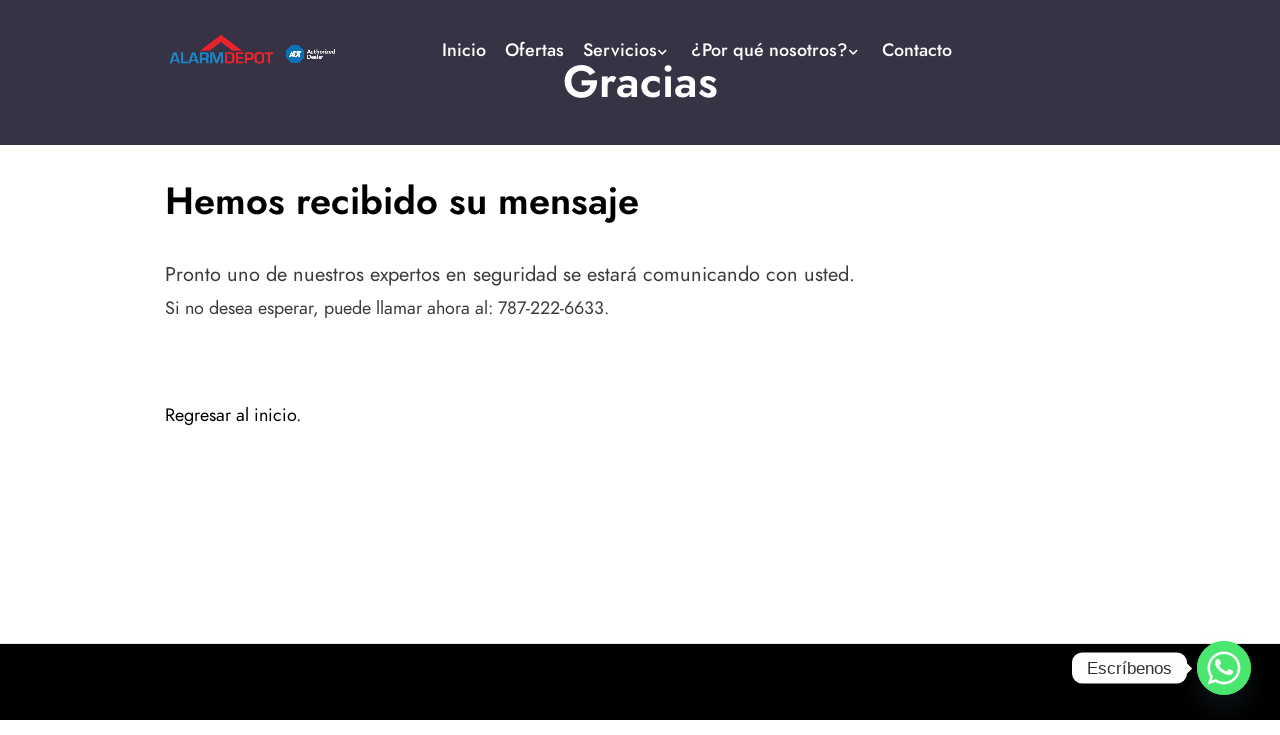

--- FILE ---
content_type: text/html; charset=UTF-8
request_url: https://alarmdepotpr.com/thank-you/
body_size: 17765
content:

<!DOCTYPE html>
<html lang="es" class="no-js">
<head>
<meta charset="UTF-8">
<meta name="viewport" content="width=device-width">
<link rel="profile" href="http://gmpg.org/xfn/11">
<link rel="pingback" href="https://alarmdepotpr.com/xmlrpc.php">
	
<title>Gracias &#8211; Alarm Depot of Puerto Rico</title>
<meta name='robots' content='max-image-preview:large' />
<link rel='dns-prefetch' href='//maps.googleapis.com' />
<link rel='dns-prefetch' href='//hb.wpmucdn.com' />
<link href='//hb.wpmucdn.com' rel='preconnect' />
<link rel="alternate" type="application/rss+xml" title="Alarm Depot of Puerto Rico &raquo; Feed" href="https://alarmdepotpr.com/feed/" />
<link rel="alternate" type="application/rss+xml" title="Alarm Depot of Puerto Rico &raquo; Feed de los comentarios" href="https://alarmdepotpr.com/comments/feed/" />
<link rel='stylesheet' id='wphb-1-css' href='https://hb.wpmucdn.com/alarmdepotpr.com/4d63441f-4411-40dd-a21f-d4ea85a276fe.css' type='text/css' media='all' />
<link rel='stylesheet' id='wp-block-library-css' href='https://hb.wpmucdn.com/alarmdepotpr.com/132ed120-14b6-4ac5-b77d-33066462bd8d.css' type='text/css' media='all' />
<style id='classic-theme-styles-inline-css' type='text/css'>
/*! This file is auto-generated */
.wp-block-button__link{color:#fff;background-color:#32373c;border-radius:9999px;box-shadow:none;text-decoration:none;padding:calc(.667em + 2px) calc(1.333em + 2px);font-size:1.125em}.wp-block-file__button{background:#32373c;color:#fff;text-decoration:none}
</style>
<style id='global-styles-inline-css' type='text/css'>
:root{--wp--preset--aspect-ratio--square: 1;--wp--preset--aspect-ratio--4-3: 4/3;--wp--preset--aspect-ratio--3-4: 3/4;--wp--preset--aspect-ratio--3-2: 3/2;--wp--preset--aspect-ratio--2-3: 2/3;--wp--preset--aspect-ratio--16-9: 16/9;--wp--preset--aspect-ratio--9-16: 9/16;--wp--preset--color--black: #000000;--wp--preset--color--cyan-bluish-gray: #abb8c3;--wp--preset--color--white: #ffffff;--wp--preset--color--pale-pink: #f78da7;--wp--preset--color--vivid-red: #cf2e2e;--wp--preset--color--luminous-vivid-orange: #ff6900;--wp--preset--color--luminous-vivid-amber: #fcb900;--wp--preset--color--light-green-cyan: #7bdcb5;--wp--preset--color--vivid-green-cyan: #00d084;--wp--preset--color--pale-cyan-blue: #8ed1fc;--wp--preset--color--vivid-cyan-blue: #0693e3;--wp--preset--color--vivid-purple: #9b51e0;--wp--preset--gradient--vivid-cyan-blue-to-vivid-purple: linear-gradient(135deg,rgba(6,147,227,1) 0%,rgb(155,81,224) 100%);--wp--preset--gradient--light-green-cyan-to-vivid-green-cyan: linear-gradient(135deg,rgb(122,220,180) 0%,rgb(0,208,130) 100%);--wp--preset--gradient--luminous-vivid-amber-to-luminous-vivid-orange: linear-gradient(135deg,rgba(252,185,0,1) 0%,rgba(255,105,0,1) 100%);--wp--preset--gradient--luminous-vivid-orange-to-vivid-red: linear-gradient(135deg,rgba(255,105,0,1) 0%,rgb(207,46,46) 100%);--wp--preset--gradient--very-light-gray-to-cyan-bluish-gray: linear-gradient(135deg,rgb(238,238,238) 0%,rgb(169,184,195) 100%);--wp--preset--gradient--cool-to-warm-spectrum: linear-gradient(135deg,rgb(74,234,220) 0%,rgb(151,120,209) 20%,rgb(207,42,186) 40%,rgb(238,44,130) 60%,rgb(251,105,98) 80%,rgb(254,248,76) 100%);--wp--preset--gradient--blush-light-purple: linear-gradient(135deg,rgb(255,206,236) 0%,rgb(152,150,240) 100%);--wp--preset--gradient--blush-bordeaux: linear-gradient(135deg,rgb(254,205,165) 0%,rgb(254,45,45) 50%,rgb(107,0,62) 100%);--wp--preset--gradient--luminous-dusk: linear-gradient(135deg,rgb(255,203,112) 0%,rgb(199,81,192) 50%,rgb(65,88,208) 100%);--wp--preset--gradient--pale-ocean: linear-gradient(135deg,rgb(255,245,203) 0%,rgb(182,227,212) 50%,rgb(51,167,181) 100%);--wp--preset--gradient--electric-grass: linear-gradient(135deg,rgb(202,248,128) 0%,rgb(113,206,126) 100%);--wp--preset--gradient--midnight: linear-gradient(135deg,rgb(2,3,129) 0%,rgb(40,116,252) 100%);--wp--preset--font-size--small: 13px;--wp--preset--font-size--medium: 20px;--wp--preset--font-size--large: 36px;--wp--preset--font-size--x-large: 42px;--wp--preset--font-family--inter: "Inter", sans-serif;--wp--preset--font-family--cardo: Cardo;--wp--preset--spacing--20: 0.44rem;--wp--preset--spacing--30: 0.67rem;--wp--preset--spacing--40: 1rem;--wp--preset--spacing--50: 1.5rem;--wp--preset--spacing--60: 2.25rem;--wp--preset--spacing--70: 3.38rem;--wp--preset--spacing--80: 5.06rem;--wp--preset--shadow--natural: 6px 6px 9px rgba(0, 0, 0, 0.2);--wp--preset--shadow--deep: 12px 12px 50px rgba(0, 0, 0, 0.4);--wp--preset--shadow--sharp: 6px 6px 0px rgba(0, 0, 0, 0.2);--wp--preset--shadow--outlined: 6px 6px 0px -3px rgba(255, 255, 255, 1), 6px 6px rgba(0, 0, 0, 1);--wp--preset--shadow--crisp: 6px 6px 0px rgba(0, 0, 0, 1);}:where(.is-layout-flex){gap: 0.5em;}:where(.is-layout-grid){gap: 0.5em;}body .is-layout-flex{display: flex;}.is-layout-flex{flex-wrap: wrap;align-items: center;}.is-layout-flex > :is(*, div){margin: 0;}body .is-layout-grid{display: grid;}.is-layout-grid > :is(*, div){margin: 0;}:where(.wp-block-columns.is-layout-flex){gap: 2em;}:where(.wp-block-columns.is-layout-grid){gap: 2em;}:where(.wp-block-post-template.is-layout-flex){gap: 1.25em;}:where(.wp-block-post-template.is-layout-grid){gap: 1.25em;}.has-black-color{color: var(--wp--preset--color--black) !important;}.has-cyan-bluish-gray-color{color: var(--wp--preset--color--cyan-bluish-gray) !important;}.has-white-color{color: var(--wp--preset--color--white) !important;}.has-pale-pink-color{color: var(--wp--preset--color--pale-pink) !important;}.has-vivid-red-color{color: var(--wp--preset--color--vivid-red) !important;}.has-luminous-vivid-orange-color{color: var(--wp--preset--color--luminous-vivid-orange) !important;}.has-luminous-vivid-amber-color{color: var(--wp--preset--color--luminous-vivid-amber) !important;}.has-light-green-cyan-color{color: var(--wp--preset--color--light-green-cyan) !important;}.has-vivid-green-cyan-color{color: var(--wp--preset--color--vivid-green-cyan) !important;}.has-pale-cyan-blue-color{color: var(--wp--preset--color--pale-cyan-blue) !important;}.has-vivid-cyan-blue-color{color: var(--wp--preset--color--vivid-cyan-blue) !important;}.has-vivid-purple-color{color: var(--wp--preset--color--vivid-purple) !important;}.has-black-background-color{background-color: var(--wp--preset--color--black) !important;}.has-cyan-bluish-gray-background-color{background-color: var(--wp--preset--color--cyan-bluish-gray) !important;}.has-white-background-color{background-color: var(--wp--preset--color--white) !important;}.has-pale-pink-background-color{background-color: var(--wp--preset--color--pale-pink) !important;}.has-vivid-red-background-color{background-color: var(--wp--preset--color--vivid-red) !important;}.has-luminous-vivid-orange-background-color{background-color: var(--wp--preset--color--luminous-vivid-orange) !important;}.has-luminous-vivid-amber-background-color{background-color: var(--wp--preset--color--luminous-vivid-amber) !important;}.has-light-green-cyan-background-color{background-color: var(--wp--preset--color--light-green-cyan) !important;}.has-vivid-green-cyan-background-color{background-color: var(--wp--preset--color--vivid-green-cyan) !important;}.has-pale-cyan-blue-background-color{background-color: var(--wp--preset--color--pale-cyan-blue) !important;}.has-vivid-cyan-blue-background-color{background-color: var(--wp--preset--color--vivid-cyan-blue) !important;}.has-vivid-purple-background-color{background-color: var(--wp--preset--color--vivid-purple) !important;}.has-black-border-color{border-color: var(--wp--preset--color--black) !important;}.has-cyan-bluish-gray-border-color{border-color: var(--wp--preset--color--cyan-bluish-gray) !important;}.has-white-border-color{border-color: var(--wp--preset--color--white) !important;}.has-pale-pink-border-color{border-color: var(--wp--preset--color--pale-pink) !important;}.has-vivid-red-border-color{border-color: var(--wp--preset--color--vivid-red) !important;}.has-luminous-vivid-orange-border-color{border-color: var(--wp--preset--color--luminous-vivid-orange) !important;}.has-luminous-vivid-amber-border-color{border-color: var(--wp--preset--color--luminous-vivid-amber) !important;}.has-light-green-cyan-border-color{border-color: var(--wp--preset--color--light-green-cyan) !important;}.has-vivid-green-cyan-border-color{border-color: var(--wp--preset--color--vivid-green-cyan) !important;}.has-pale-cyan-blue-border-color{border-color: var(--wp--preset--color--pale-cyan-blue) !important;}.has-vivid-cyan-blue-border-color{border-color: var(--wp--preset--color--vivid-cyan-blue) !important;}.has-vivid-purple-border-color{border-color: var(--wp--preset--color--vivid-purple) !important;}.has-vivid-cyan-blue-to-vivid-purple-gradient-background{background: var(--wp--preset--gradient--vivid-cyan-blue-to-vivid-purple) !important;}.has-light-green-cyan-to-vivid-green-cyan-gradient-background{background: var(--wp--preset--gradient--light-green-cyan-to-vivid-green-cyan) !important;}.has-luminous-vivid-amber-to-luminous-vivid-orange-gradient-background{background: var(--wp--preset--gradient--luminous-vivid-amber-to-luminous-vivid-orange) !important;}.has-luminous-vivid-orange-to-vivid-red-gradient-background{background: var(--wp--preset--gradient--luminous-vivid-orange-to-vivid-red) !important;}.has-very-light-gray-to-cyan-bluish-gray-gradient-background{background: var(--wp--preset--gradient--very-light-gray-to-cyan-bluish-gray) !important;}.has-cool-to-warm-spectrum-gradient-background{background: var(--wp--preset--gradient--cool-to-warm-spectrum) !important;}.has-blush-light-purple-gradient-background{background: var(--wp--preset--gradient--blush-light-purple) !important;}.has-blush-bordeaux-gradient-background{background: var(--wp--preset--gradient--blush-bordeaux) !important;}.has-luminous-dusk-gradient-background{background: var(--wp--preset--gradient--luminous-dusk) !important;}.has-pale-ocean-gradient-background{background: var(--wp--preset--gradient--pale-ocean) !important;}.has-electric-grass-gradient-background{background: var(--wp--preset--gradient--electric-grass) !important;}.has-midnight-gradient-background{background: var(--wp--preset--gradient--midnight) !important;}.has-small-font-size{font-size: var(--wp--preset--font-size--small) !important;}.has-medium-font-size{font-size: var(--wp--preset--font-size--medium) !important;}.has-large-font-size{font-size: var(--wp--preset--font-size--large) !important;}.has-x-large-font-size{font-size: var(--wp--preset--font-size--x-large) !important;}
:where(.wp-block-post-template.is-layout-flex){gap: 1.25em;}:where(.wp-block-post-template.is-layout-grid){gap: 1.25em;}
:where(.wp-block-columns.is-layout-flex){gap: 2em;}:where(.wp-block-columns.is-layout-grid){gap: 2em;}
:root :where(.wp-block-pullquote){font-size: 1.5em;line-height: 1.6;}
</style>
<link rel='stylesheet' id='wphb-2-css' href='https://hb.wpmucdn.com/alarmdepotpr.com/d9be772d-19fd-483d-80e6-1a375d17bae4.css' type='text/css' media='all' />
<link rel='stylesheet' id='woocommerce-layout-css' href='https://hb.wpmucdn.com/alarmdepotpr.com/f8dc0a59-8cf6-4fde-a748-abad007c74db.css' type='text/css' media='all' />
<link rel='stylesheet' id='woocommerce-smallscreen-css' href='https://hb.wpmucdn.com/alarmdepotpr.com/7b15d82a-bee5-4eb2-9919-62affb63a404.css' type='text/css' media='only screen and (max-width: 768px)' />
<link rel='stylesheet' id='woocommerce-general-css' href='https://hb.wpmucdn.com/alarmdepotpr.com/8b4c78f8-e877-467b-b777-4f1607e58074.css' type='text/css' media='all' />
<style id='woocommerce-inline-inline-css' type='text/css'>
.woocommerce form .form-row .required { visibility: visible; }
</style>
<link rel='stylesheet' id='wphb-3-css' href='https://hb.wpmucdn.com/alarmdepotpr.com/57ff7c84-1027-4671-b087-725929ef8db5.css' type='text/css' media='all' />
<link rel='stylesheet' id='pixtheme-dynamic-styles-css' href='https://alarmdepotpr.com/wp-admin/admin-ajax.php?action=dynamic_styles&#038;pageID=6470&#038;ver=6.7' type='text/css' media='all' />
<link rel='stylesheet' id='wphb-4-css' href='https://hb.wpmucdn.com/alarmdepotpr.com/cf03a6c1-7038-41ea-8ace-7dfa5f87fd31.css' type='text/css' media='all' />
<style id='wphb-4-inline-css' type='text/css'>

			.wapo_option_tooltip .yith_wccl_tooltip > span {
				background: #222222;
				color: #ffffff;
			}
			.wapo_option_tooltip .yith_wccl_tooltip.bottom span:after {
				border-bottom-color: #222222;
			}
			.wapo_option_tooltip .yith_wccl_tooltip.top span:after {
				border-top-color: #222222;
			}
.ywapo_miss_required::before {content: 'Error: Wrong selection!';}
.woocommerce .add-request-quote-button.button, .woocommerce .add-request-quote-button-addons.button{
    background-color: #0066b4!important;
    color: #fff!important;
}
.woocommerce .add-request-quote-button.button:hover,  .woocommerce .add-request-quote-button-addons.button:hover{
    background-color: #044a80!important;
    color: #fff!important;
}
.woocommerce a.add-request-quote-button{
    color: #fff!important;
}

.woocommerce a.add-request-quote-button:hover{
    color: #fff!important;
}

</style>
<link rel='stylesheet' id='dashicons-css' href='https://hb.wpmucdn.com/alarmdepotpr.com/560bae8a-3281-4803-bd8d-648c62595a9e.css' type='text/css' media='all' />
<style id='dashicons-inline-css' type='text/css'>
[data-font="Dashicons"]:before {font-family: 'Dashicons' !important;content: attr(data-icon) !important;speak: none !important;font-weight: normal !important;font-variant: normal !important;text-transform: none !important;line-height: 1 !important;font-style: normal !important;-webkit-font-smoothing: antialiased !important;-moz-osx-font-smoothing: grayscale !important;}
</style>
<script type="text/template" id="tmpl-variation-template">
	<div class="woocommerce-variation-description">{{{ data.variation.variation_description }}}</div>
	<div class="woocommerce-variation-price">{{{ data.variation.price_html }}}</div>
	<div class="woocommerce-variation-availability">{{{ data.variation.availability_html }}}</div>
</script>
<script type="text/template" id="tmpl-unavailable-variation-template">
	<p role="alert">Lo siento, este producto no está disponible. Por favor, elige otra combinación.</p>
</script>
<script type="text/javascript" src="https://hb.wpmucdn.com/alarmdepotpr.com/ff8a3a61-1b05-4e11-a4c7-94e18759f244.js" id="wphb-5-js"></script>
<script type="text/javascript" id="wphb-6-js-extra">
/* <![CDATA[ */
var woocommerce_params = {"ajax_url":"\/wp-admin\/admin-ajax.php","wc_ajax_url":"\/?wc-ajax=%%endpoint%%","i18n_password_show":"Mostrar contrase\u00f1a","i18n_password_hide":"Ocultar contrase\u00f1a"};;;var wc_add_to_cart_params = {"ajax_url":"\/wp-admin\/admin-ajax.php","wc_ajax_url":"\/?wc-ajax=%%endpoint%%","i18n_view_cart":"Ver carrito","cart_url":"https:\/\/alarmdepotpr.com\/cart\/","is_cart":"","cart_redirect_after_add":"no"};;;var pixcustomAjax = {"url":"https:\/\/alarmdepotpr.com\/wp-admin\/admin-ajax.php","nonce":"68e88711cd"};
/* ]]> */
</script>
<script type="text/javascript" src="https://hb.wpmucdn.com/alarmdepotpr.com/b52470fa-3fd7-4871-ac72-0b196343965e.js" id="wphb-6-js"></script>
<script type="text/javascript" src="//maps.googleapis.com/maps/api/js?key=AIzaSyBZdajtUgPZS4UQzDXjiYFtrFVulrL5DOI&amp;ver=6.7" id="pixtheme-google-maps-api-js"></script>
<script type="text/javascript" id="wphb-7-js-extra">
/* <![CDATA[ */
var _wpUtilSettings = {"ajax":{"url":"\/wp-admin\/admin-ajax.php"}};
/* ]]> */
</script>
<script type="text/javascript" src="https://hb.wpmucdn.com/alarmdepotpr.com/333aebc8-8f86-4f04-ba08-129a858f2ac6.js" id="wphb-7-js"></script>
<script></script><link rel="https://api.w.org/" href="https://alarmdepotpr.com/wp-json/" /><link rel="alternate" title="JSON" type="application/json" href="https://alarmdepotpr.com/wp-json/wp/v2/pages/6470" /><link rel="EditURI" type="application/rsd+xml" title="RSD" href="https://alarmdepotpr.com/xmlrpc.php?rsd" />
<meta name="generator" content="WordPress 6.7" />
<meta name="generator" content="WooCommerce 9.7.2" />
<link rel="canonical" href="https://alarmdepotpr.com/thank-you/" />
<link rel='shortlink' href='https://alarmdepotpr.com/?p=6470' />
<link rel="alternate" title="oEmbed (JSON)" type="application/json+oembed" href="https://alarmdepotpr.com/wp-json/oembed/1.0/embed?url=https%3A%2F%2Falarmdepotpr.com%2Fthank-you%2F" />
<link rel="alternate" title="oEmbed (XML)" type="text/xml+oembed" href="https://alarmdepotpr.com/wp-json/oembed/1.0/embed?url=https%3A%2F%2Falarmdepotpr.com%2Fthank-you%2F&#038;format=xml" />

<link rel='stylesheet' id='6573-css' href='//alarmdepotpr.com/wp-content/uploads/custom-css-js/6573.css?v=8662' type="text/css" media='all' />
<!-- Google Tag Manager -->
<script>(function(w,d,s,l,i){w[l]=w[l]||[];w[l].push({'gtm.start':
new Date().getTime(),event:'gtm.js'});var f=d.getElementsByTagName(s)[0],
j=d.createElement(s),dl=l!='dataLayer'?'&l='+l:'';j.async=true;j.src=
'https://www.googletagmanager.com/gtm.js?id='+i+dl;f.parentNode.insertBefore(j,f);
})(window,document,'script','dataLayer','GTM-M3KFQ9');</script>
<!-- End Google Tag Manager -->


<!-- ManyChat -->
<script src="//widget.manychat.com/2387.js" async="async"></script>	<noscript><style>.woocommerce-product-gallery{ opacity: 1 !important; }</style></noscript>
	<style type="text/css">.recentcomments a{display:inline !important;padding:0 !important;margin:0 !important;}</style><meta name="generator" content="Powered by WPBakery Page Builder - drag and drop page builder for WordPress."/>
<meta name="generator" content="Powered by Slider Revolution 6.7.30 - responsive, Mobile-Friendly Slider Plugin for WordPress with comfortable drag and drop interface." />
<style class='wp-fonts-local' type='text/css'>
@font-face{font-family:Inter;font-style:normal;font-weight:300 900;font-display:fallback;src:url('https://alarmdepotpr.com/wp-content/plugins/woocommerce/assets/fonts/Inter-VariableFont_slnt,wght.woff2') format('woff2');font-stretch:normal;}
@font-face{font-family:Cardo;font-style:normal;font-weight:400;font-display:fallback;src:url('https://alarmdepotpr.com/wp-content/plugins/woocommerce/assets/fonts/cardo_normal_400.woff2') format('woff2');}
</style>
<link rel="icon" href="https://alarmdepotpr.com/wp-content/uploads/2021/11/cropped-index-32x32.png" sizes="32x32" />
<link rel="icon" href="https://alarmdepotpr.com/wp-content/uploads/2021/11/cropped-index-192x192.png" sizes="192x192" />
<link rel="apple-touch-icon" href="https://alarmdepotpr.com/wp-content/uploads/2021/11/cropped-index-180x180.png" />
<meta name="msapplication-TileImage" content="https://alarmdepotpr.com/wp-content/uploads/2021/11/cropped-index-270x270.png" />
<script>function setREVStartSize(e){
			//window.requestAnimationFrame(function() {
				window.RSIW = window.RSIW===undefined ? window.innerWidth : window.RSIW;
				window.RSIH = window.RSIH===undefined ? window.innerHeight : window.RSIH;
				try {
					var pw = document.getElementById(e.c).parentNode.offsetWidth,
						newh;
					pw = pw===0 || isNaN(pw) || (e.l=="fullwidth" || e.layout=="fullwidth") ? window.RSIW : pw;
					e.tabw = e.tabw===undefined ? 0 : parseInt(e.tabw);
					e.thumbw = e.thumbw===undefined ? 0 : parseInt(e.thumbw);
					e.tabh = e.tabh===undefined ? 0 : parseInt(e.tabh);
					e.thumbh = e.thumbh===undefined ? 0 : parseInt(e.thumbh);
					e.tabhide = e.tabhide===undefined ? 0 : parseInt(e.tabhide);
					e.thumbhide = e.thumbhide===undefined ? 0 : parseInt(e.thumbhide);
					e.mh = e.mh===undefined || e.mh=="" || e.mh==="auto" ? 0 : parseInt(e.mh,0);
					if(e.layout==="fullscreen" || e.l==="fullscreen")
						newh = Math.max(e.mh,window.RSIH);
					else{
						e.gw = Array.isArray(e.gw) ? e.gw : [e.gw];
						for (var i in e.rl) if (e.gw[i]===undefined || e.gw[i]===0) e.gw[i] = e.gw[i-1];
						e.gh = e.el===undefined || e.el==="" || (Array.isArray(e.el) && e.el.length==0)? e.gh : e.el;
						e.gh = Array.isArray(e.gh) ? e.gh : [e.gh];
						for (var i in e.rl) if (e.gh[i]===undefined || e.gh[i]===0) e.gh[i] = e.gh[i-1];
											
						var nl = new Array(e.rl.length),
							ix = 0,
							sl;
						e.tabw = e.tabhide>=pw ? 0 : e.tabw;
						e.thumbw = e.thumbhide>=pw ? 0 : e.thumbw;
						e.tabh = e.tabhide>=pw ? 0 : e.tabh;
						e.thumbh = e.thumbhide>=pw ? 0 : e.thumbh;
						for (var i in e.rl) nl[i] = e.rl[i]<window.RSIW ? 0 : e.rl[i];
						sl = nl[0];
						for (var i in nl) if (sl>nl[i] && nl[i]>0) { sl = nl[i]; ix=i;}
						var m = pw>(e.gw[ix]+e.tabw+e.thumbw) ? 1 : (pw-(e.tabw+e.thumbw)) / (e.gw[ix]);
						newh =  (e.gh[ix] * m) + (e.tabh + e.thumbh);
					}
					var el = document.getElementById(e.c);
					if (el!==null && el) el.style.height = newh+"px";
					el = document.getElementById(e.c+"_wrapper");
					if (el!==null && el) {
						el.style.height = newh+"px";
						el.style.display = "block";
					}
				} catch(e){
					console.log("Failure at Presize of Slider:" + e)
				}
			//});
		  };</script>
		<style type="text/css" id="wp-custom-css">
			.form-group {
	height: 75px;
	margin-right: 15px;
	width: 29%;	
}
.pix-site-input {
	border-radius: 5px;
	background-color: #ffffff;
}

@media screen and (max-width: 1360px){
	.pix-header .menu-logo img{
		width: 70%;
	}
}

.form-group2 {
	height: 75px;
	margin-right: 15px;
	width: 90%;	
}

.pix-footer.pix-ibox-side {
    margin: 0 0 0 0px;
}

.menu-mobile__header img {
	max-width: 190px;
}

.pix-section-top-line .pix-section-title h2 {
    margin-bottom: 0;
    margin-left: -20px;
    margin-right: 10px;
}

.postid-6248 .quantity .qty, .postid-6248 div.product form.cart .button, .postid-6248 .posted_in, .tagged_as {
display: none !important;
}

.postid-6486 .quantity .qty, .postid-6486 div.product form.cart .button, .postid-6486 .posted_in, .tagged_as {
display: none !important;
}

.postid-6501 .quantity .qty, .postid-6501 div.product form.cart .button, .postid-6501 .posted_in, .tagged_as {
display: none !important;
}

.postid-6248 div.product .summary p.price::after {
content: ‘text here’;
font-size:20px;
}

.postid-6248.woocommerce div.product .summary p.price::after {
content: ‘text here’;
font-size:20px;
}

.custom_text {
  font-size: 14px;
	color: blue;
}

 ul.products .woo-item-grid .postid-6248 .button {
	display: none !important;
}

.service-box-3__container{
	background-color: #1f9aeac7;
}

@media (min-width: 1000px) and (max-width: 1360px){
	.header-topbar-view {
    display: block !important;
}
	.pix-header-phone{
		display: none !important;
	}
}
		</style>
		<style type="text/css" data-type="vc_shortcodes-custom-css">.vc_custom_1563050792840{background-color: #ffffff !important;}.vc_custom_1563044511886{padding-right: 38px !important;}</style><noscript><style> .wpb_animate_when_almost_visible { opacity: 1; }</style></noscript></head>

<body class="page-template-default page page-id-6470 theme-solutech woocommerce-no-js yith-wapo-frontend pix-rounded pix-rounded-buttons  wpb-js-composer js-comp-ver-8.3.1 vc_responsive"  data-scrolling-animations="true">


    <!-- Loader -->
	<div id="page-preloader">
<!--        <div class="bb"></div>-->
        <span class="circle"></span>
    </div>
<!-- Loader end -->
    
    
    


<div class="wrapper layout animated-css page-layout-normal woo-layout-default" >


		<header class="menu-mobile ">
			<div class="row">
				<div class="col-12">
					<div class="menu-mobile__header black">

                        <a class="navbar-brand scroll" href="https://alarmdepotpr.com/">
                            <img class="normal-logo" src="http://alarmdepotpr.com/wp-content/uploads/2020/06/Logo-inst-2020-1.png" alt="Logo"/>
                        </a>

                        <button class="hamburger hamburger--spring js-mobile-toggle" type="button" onclick="this.classList.toggle('is-active');">
                            <span class="hamburger-box">
                                <span class="hamburger-inner"></span>
                            </span>
                        </button>

                        
                        
					</div>
					<div class="menu-mobile__list">
                        <div class="pix-mobile-menu-container">
                        <ul id="mobile-menu" class=""><li id="menu-item-5810" class="menu-item menu-item-type-post_type menu-item-object-page menu-item-home menu-item-5810"><a href="https://alarmdepotpr.com/" data-ps2id-api="true">Inicio</a></li>
<li id="menu-item-6193" class="menu-item menu-item-type-post_type menu-item-object-page menu-item-6193"><a href="https://alarmdepotpr.com/ofertas/" data-ps2id-api="true">Ofertas</a></li>
<li id="menu-item-6132" class="menu-item menu-item-type-custom menu-item-object-custom menu-item-has-children menu-item-6132 js-mobile-menu"><a href="#" data-ps2id-api="true">Servicios</a>
<ul class="mobile-submenu">
	<li id="menu-item-6133" class="menu-item menu-item-type-custom menu-item-object-custom menu-item-6133"><a href="http://alarmdepotpr.com/services/residencial/" data-ps2id-api="true">Residencial</a></li>
	<li id="menu-item-6135" class="menu-item menu-item-type-custom menu-item-object-custom menu-item-6135"><a href="http://alarmdepotpr.com/services/comercial/" data-ps2id-api="true">Comercial</a></li>
	<li id="menu-item-6134" class="menu-item menu-item-type-custom menu-item-object-custom menu-item-6134"><a href="http://alarmdepotpr.com/services/industrial/" data-ps2id-api="true">Industrial</a></li>
</ul>
</li>
<li id="menu-item-6517" class="menu-item menu-item-type-post_type menu-item-object-page menu-item-has-children menu-item-6517 js-mobile-menu"><a href="https://alarmdepotpr.com/porque-alarm-depot-adt/" data-ps2id-api="true">¿Por qué nosotros?</a>
<ul class="mobile-submenu">
	<li id="menu-item-41560" class="menu-item menu-item-type-custom menu-item-object-custom menu-item-41560"><a href="http://alarmdepotpr.com/porque-alarm-depot-adt/" data-ps2id-api="true">¿Por qué Alarm Depot &#038; ADT?</a></li>
	<li id="menu-item-6518" class="menu-item menu-item-type-post_type menu-item-object-page menu-item-6518"><a href="https://alarmdepotpr.com/adt-control-app/" data-ps2id-api="true">ADT Control App</a></li>
</ul>
</li>
<li id="menu-item-5736" class="menu-item menu-item-type-post_type menu-item-object-page menu-item-5736"><a title="												" href="https://alarmdepotpr.com/contacto/" data-ps2id-api="true">Contacto</a></li>
</ul>                        </div>
						<div class="overlay"></div>
					</div>
				</div>
			</div>	
		</header>
	<header class="pix-header black transparent sticky  ">

    
		<div class="container">

            <div class="menu-logo">
                <a class="navbar-brand scroll" href="https://alarmdepotpr.com/" style="width:250px;max-width:250px;">
                    <img class="pix-header-logo" src="http://alarmdepotpr.com/wp-content/uploads/2020/06/Logo-inst-2020-1.png" alt="Logo"/>
                </a>
                            </div>

            <nav class="pix-main-menu pix-text-center">
                <ul id="menu-main" class="nav navbar-nav "><li class="menu-item menu-item-type-post_type menu-item-object-page menu-item-home menu-item-5810"><a href="https://alarmdepotpr.com/" data-ps2id-api="true">Inicio</a></li>
<li class="menu-item menu-item-type-post_type menu-item-object-page menu-item-6193"><a href="https://alarmdepotpr.com/ofertas/" data-ps2id-api="true">Ofertas</a></li>
<li class="menu-item menu-item-type-custom menu-item-object-custom menu-item-has-children menu-item-6132 arrow"><a href="#" data-ps2id-api="true">Servicios</a>
<ul class="submenu js-menu">
	<li class="menu-item menu-item-type-custom menu-item-object-custom menu-item-6133"><a href="http://alarmdepotpr.com/services/residencial/" data-ps2id-api="true">Residencial</a></li>
	<li class="menu-item menu-item-type-custom menu-item-object-custom menu-item-6135"><a href="http://alarmdepotpr.com/services/comercial/" data-ps2id-api="true">Comercial</a></li>
	<li class="menu-item menu-item-type-custom menu-item-object-custom menu-item-6134"><a href="http://alarmdepotpr.com/services/industrial/" data-ps2id-api="true">Industrial</a></li>
</ul>
</li>
<li class="menu-item menu-item-type-post_type menu-item-object-page menu-item-has-children menu-item-6517 arrow"><a href="https://alarmdepotpr.com/porque-alarm-depot-adt/" data-ps2id-api="true">¿Por qué nosotros?</a>
<ul class="submenu js-menu">
	<li class="menu-item menu-item-type-custom menu-item-object-custom menu-item-41560"><a href="http://alarmdepotpr.com/porque-alarm-depot-adt/" data-ps2id-api="true">¿Por qué Alarm Depot &#038; ADT?</a></li>
	<li class="menu-item menu-item-type-post_type menu-item-object-page menu-item-6518"><a href="https://alarmdepotpr.com/adt-control-app/" data-ps2id-api="true">ADT Control App</a></li>
</ul>
</li>
<li class="menu-item menu-item-type-post_type menu-item-object-page menu-item-5736"><a title="												" href="https://alarmdepotpr.com/contacto/" data-ps2id-api="true">Contacto</a></li>
</ul>            </nav>

            <nav>
                <ul class="main-menu-elements">
                
                                                        <li class="pix-header-phone">
                        <a href="tel:(787)430-1212"><i class="fas fa-phone"></i><span>(787) 430-1212</span></a>
                    </li>
                                                        
                                        
                                        
                                            <li class="pix-header-btn">
                            <a class="pix-button pix-transparent pix-h-s pix-v-xs" href=""></a>
                        </li>
                                        
				</ul>
			</nav>
            		</div>
	</header>

<!-- ========================== -->
<!-- Top header -->
<!-- ========================== -->
<div class="custom-header "  >
	<span class="vc_row-overlay"></span>
	<div class="container">
	    <div class="row">
	        <div class="col-md-12">
		        <div class="pix-header-tab-box text-white-color">

                    
		            		            <div class="pix-header-title text-">
		                <h1 class="pix-h1">
						Gracias				        </h1>

				    </div>
				    
				    		            <div class="pix-header-breadcrumbs text-">
		                <div class="pix-breadcrumbs-path"><a href="https://alarmdepotpr.com/">Home</a></div><!-- .breadcrumbs -->		            </div>
		                                
                                        
	            </div>
	        </div>
	    </div>
	</div>

</div><!--./top header -->








    <section class="blog" >
        <div class="container pix-width-1300">
            <div class="row">
            
                
				<div class=" col-12 pix-no-sidebar">

                    <div class="rtd">                                         <div class="wpb-content-wrapper"><div class="vc_row wpb_row vc_row-fluid pix-top-no-padding pix-padding-bottom-xl default vc_custom_1563050792840 vc_row-has-fill"><div class="wpb_column vc_column_container vc_col-sm-12" ><div class="vc_column-inner    vc_custom_1563044511886" ><div class="wpb_wrapper"><div class="vc_empty_space"   style="height: 32px"><span class="vc_empty_space_inner"></span></div>
	<div class="pix-section-title pix-l pix-title-no-padding text-left default  " >
		
		<h2 class="pix-title-h2  ">Hemos recibido su mensaje<span class="sep-element"></span></h2>
		<p>Pronto uno de nuestros expertos en seguridad se estará comunicando con usted.</p>
<p>Si no desea esperar, puede llamar ahora al: <a href="tel:787-222-6633">787-222-6633</a>.</p>
<p>&nbsp;</p>
<p><a href="https://alarmdepotpr.com/">Regresar al inicio.</a></p>
	</div>
</div></div></div></div>
</div>                                                                                </div>
                </div>
                
                                
            </div>
        </div>
    </section>


    <!-- Footer section -->
    <footer class="pix-footer">
        <div class="container pix-width-1300">

            
                <script>
                    jQuery(function($){
                        $("head").append("<style>.vc_custom_1565099528555{background-color: #000000 !important;background-position: center !important;background-repeat: no-repeat !important;background-size: cover !important;}.vc_custom_1565109301935{border-top-width: 1px !important;background-color: #000000 !important;background-position: center !important;background-repeat: no-repeat !important;background-size: cover !important;border-top-color: #2d2d2d !important;border-top-style: dashed !important;border-radius: 1px !important;}.vc_custom_1594591344806{margin-top: 20px !important;}.vc_custom_1594590425518{margin-top: 20px !important;}.vc_custom_1594590432140{margin-top: 20px !important;}.vc_custom_1594590403478{margin-top: 20px !important;}.vc_custom_1594590501176{padding-top: 20px !important;}.vc_custom_1565099562412{padding-top: 30px !important;}.vc_custom_1565099567534{padding-top: 30px !important;}.vc_custom_1565099572541{padding-top: 30px !important;}.vc_custom_1594417558973{margin-left: 35px !important;}.vc_custom_1541594039766{margin-top: -10px !important;}</style>");
                    });
                </script><div class="wpb-content-wrapper"><div data-vc-full-width="true" data-vc-full-width-init="false" class="vc_row wpb_row vc_row-fluid pix-padding-top-xl pix-padding-bottom-m text-white-color text-shadow default vc_custom_1565099528555 vc_row-has-fill"><div class="wpb_column vc_column_container vc_col-sm-3" ><div class="vc_column-inner    " ><div class="wpb_wrapper">
	<div class="pix-section-title pix-s pix-title-no-padding vc_custom_1594590403478 text-left default  " >
		
		<h2 class="pix-title-h2  ">Enlaces Rápidos</h2>
		
	</div>
<div class="vc_separator wpb_content_element vc_separator_align_center vc_sep_width_60 vc_sep_dashed vc_sep_pos_align_left vc_separator_no_text vc_custom_1594590501176 wpb_content_element  vc_custom_1594590501176 wpb_content_element" ><span class="vc_sep_holder vc_sep_holder_l"><span style="border-color:#383838;" class="vc_sep_line"></span></span><span class="vc_sep_holder vc_sep_holder_r"><span style="border-color:#383838;" class="vc_sep_line"></span></span>
</div>
	<div class="wpb_text_column wpb_content_element" >
		<div class="wpb_wrapper">
			<ul id="menu-footer" class="menu">
<li id="menu-item-1779" class="menu-item menu-item-type-post_type menu-item-object-page menu-item-1779" style="text-align: left;"><a title=" " href="https://alarmdepotpr.com/services/residencial/">Residencial</a></li>
<li id="menu-item-1780" class="menu-item menu-item-type-post_type menu-item-object-page menu-item-1780" style="text-align: left;"><a title=" " href="https://alarmdepotpr.com/services/comercial/">Comercial</a></li>
<li id="menu-item-1781" class="menu-item menu-item-type-post_type menu-item-object-page menu-item-1781" style="text-align: left;"><a href="https://alarmdepotpr.com/services/industrial/">Industrial</a></li>
</ul>

		</div>
	</div>
</div></div></div><div class="wpb_column vc_column_container vc_col-sm-3" ><div class="vc_column-inner    vc_custom_1594591344806" ><div class="wpb_wrapper">
	<div class="pix-section-title pix-s pix-title-no-padding text-left default  " >
		
		<h2 class="pix-title-h2  ">Productos</h2>
		
	</div>
<div class="vc_separator wpb_content_element vc_separator_align_center vc_sep_width_60 vc_sep_dashed vc_sep_pos_align_left vc_separator_no_text vc_custom_1565099562412 wpb_content_element  vc_custom_1565099562412 wpb_content_element" ><span class="vc_sep_holder vc_sep_holder_l"><span style="border-color:#383838;" class="vc_sep_line"></span></span><span class="vc_sep_holder vc_sep_holder_r"><span style="border-color:#383838;" class="vc_sep_line"></span></span>
</div>
	<div class="wpb_text_column wpb_content_element" >
		<div class="wpb_wrapper">
			<ul id="menu-footer" class="menu">
<li id="menu-item-1780" class="menu-item menu-item-type-post_type menu-item-object-page menu-item-1780" style="text-align: left;"><a title=" " href="https://alarmdepotpr.com/shop/">Todos los productos</a></li>
<li id="menu-item-1780" class="menu-item menu-item-type-post_type menu-item-object-page menu-item-1780" style="text-align: left;"><a title=" " href="https://alarmdepotpr.com/product/4-camaras-de-seguridad-instaladas/">Oferta 4 Cámaras</a></li>
<li id="menu-item-1780" class="menu-item menu-item-type-post_type menu-item-object-page menu-item-1780" style="text-align: left;"><a title=" " href="https://alarmdepotpr.com/product/6-camaras-de-seguridad-instaladas/">Oferta 6 Cámaras</a></li>
<li id="menu-item-1780" class="menu-item menu-item-type-post_type menu-item-object-page menu-item-1780" style="text-align: left;"><a title=" " href="https://alarmdepotpr.com/product/8-camaras-de-seguridad-instaladas/">Oferta 8 Cámaras</a></li>
</ul>

		</div>
	</div>
</div></div></div><div class="wpb_column vc_column_container vc_col-sm-3" ><div class="vc_column-inner    vc_custom_1594590425518" ><div class="wpb_wrapper">
	<div class="pix-section-title pix-s pix-title-no-padding text-left default  " >
		
		<h2 class="pix-title-h2  ">Nosotros</h2>
		
	</div>
<div class="vc_separator wpb_content_element vc_separator_align_center vc_sep_width_60 vc_sep_dashed vc_sep_pos_align_left vc_separator_no_text vc_custom_1565099567534 wpb_content_element  vc_custom_1565099567534 wpb_content_element" ><span class="vc_sep_holder vc_sep_holder_l"><span style="border-color:#383838;" class="vc_sep_line"></span></span><span class="vc_sep_holder vc_sep_holder_r"><span style="border-color:#383838;" class="vc_sep_line"></span></span>
</div>
	<div class="wpb_text_column wpb_content_element" >
		<div class="wpb_wrapper">
			<ul id="menu-footer" class="menu">
<li id="menu-item-1779" class="menu-item menu-item-type-post_type menu-item-object-page menu-item-1779" style="text-align: left;"><a href="https://alarmdepotpr.com/contacto/">Apoyo</a></li>
<li id="menu-item-1780" class="menu-item menu-item-type-post_type menu-item-object-page menu-item-1780" style="text-align: left;"><a href="https://alarmdepotpr.com/adt-control-app/">ADT Control</a></li>
<li id="menu-item-1781" class="menu-item menu-item-type-post_type menu-item-object-page menu-item-1781" style="text-align: left;"><a href="https://alarmdepotpr.com/porque-alarm-depot-adt/">Porqué Nosotros</a></li>
<li id="menu-item-1781" class="menu-item menu-item-type-post_type menu-item-object-page menu-item-1781" style="text-align: left;"><a href="https://alarmdepotpr.com/garantia/">Garantía limitada</a></li>
</ul>

		</div>
	</div>
</div></div></div><div class="wpb_column vc_column_container vc_col-sm-3" ><div class="vc_column-inner    vc_custom_1594590432140" ><div class="wpb_wrapper">
	<div class="pix-section-title pix-s pix-title-no-padding text-left default  " >
		
		<h2 class="pix-title-h2  ">Contacto</h2>
		
	</div>
<div class="vc_separator wpb_content_element vc_separator_align_center vc_sep_width_60 vc_sep_dashed vc_sep_pos_align_left vc_separator_no_text vc_custom_1565099572541 wpb_content_element  vc_custom_1565099572541 wpb_content_element" ><span class="vc_sep_holder vc_sep_holder_l"><span style="border-color:#383838;" class="vc_sep_line"></span></span><span class="vc_sep_holder vc_sep_holder_r"><span style="border-color:#383838;" class="vc_sep_line"></span></span>
</div>
	<div class="wpb_text_column wpb_content_element" >
		<div class="wpb_wrapper">
			<p>Address: Edificio La Electronica<br />
1608 Cll Bori San Juan, 00927<br />
Tel: <a href="tel:7874301212">(787) 430-1212</a><br />
E-mail:  <a href="mailto:sales@alarmdepotpr.com">sales@alarmdepotpr.com</a></p>

		</div>
	</div>
</div></div></div></div><div class="vc_row-full-width vc_clearfix"></div><div data-vc-full-width="true" data-vc-full-width-init="false" class="vc_row wpb_row vc_row-fluid pix-padding-top-m pix-padding-bottom-s text-white-color text-shadow default vc_custom_1565109301935 vc_row-has-fill"><div class="wpb_column vc_column_container vc_col-sm-3" ><div class="vc_column-inner    " ><div class="wpb_wrapper">
	<div  class="wpb_single_image wpb_content_element vc_align_left wpb_content_element  pix-retina">
		
		<figure class="wpb_wrapper vc_figure">
			<div class="vc_single_image-wrapper   vc_box_border_grey"><img loading="lazy" decoding="async" width="559" height="108" src="https://alarmdepotpr.com/wp-content/uploads/2020/06/Logo-inst-2020.png" class="vc_single_image-img attachment-full" alt="Logo Alarm Depot 2020" title="Logo-inst-2020" srcset="https://alarmdepotpr.com/wp-content/uploads/2020/06/Logo-inst-2020.png 559w, https://alarmdepotpr.com/wp-content/uploads/2020/06/Logo-inst-2020-300x58.png 300w, https://alarmdepotpr.com/wp-content/uploads/2020/06/Logo-inst-2020-433x84.png 433w" sizes="auto, (max-width: 559px) 100vw, 559px" /></div>
		</figure>
	</div>
</div></div></div><div class="wpb_column vc_column_container vc_col-sm-3 vc_hidden-xs" ><div class="vc_column-inner    " ><div class="wpb_wrapper">
	<div class="wpb_text_column wpb_content_element" >
		<div class="wpb_wrapper">
			<p><span style="font-size: 14px; color: #ffffff;">© Copyright Alarm of Depot Puerto Rico 2025.<br />
All Rights Reserved.</span></p>

		</div>
	</div>
</div></div></div><div class="wpb_column vc_column_container vc_col-sm-3" ><div class="vc_column-inner    " ><div class="wpb_wrapper"></div></div></div><div class="wpb_column vc_column_container vc_col-sm-3" ><div class="vc_column-inner    vc_custom_1594417558973" ><div class="wpb_wrapper"><div class="vc_row wpb_row vc_inner vc_row-fluid pix-top-no-padding pix-bottom-no-padding default vc_custom_1541594039766"><div class="wpb_column vc_column_container vc_col-sm-2 vc_col-xs-2"><div class="vc_column-inner"><div class="wpb_wrapper"><div class="pix-box pix-global " ><a href="https://www.facebook.com/AlarmDepotEduK" class="pix-image-link">
		<div class="pix-ibox-side pix-text-review-left">
            
            <div class="pix-block-content">
                <div class="round pix-icon-s pix-icon-color pix-icon-bg-main-color "><div class="icon"><span class="icon-social-facebook"></span></div></div>
                <div class="text pix-top">
                    
                    
                    
                </div>
			</div>
		</div>
		</a></div></div></div></div><div class="wpb_column vc_column_container vc_col-sm-2 vc_col-xs-2"><div class="vc_column-inner"><div class="wpb_wrapper"><div class="pix-box pix-global " ><a href="https://www.instagram.com/alarmdepoteduk/" class="pix-image-link">
		<div class="pix-ibox-side pix-text-review-left">
            
            <div class="pix-block-content">
                <div class="round pix-icon-s pix-icon-color pix-icon-bg-main-color "><div class="icon"><span class="icon-social-instagram"></span></div></div>
                <div class="text pix-top">
                    
                    
                    
                </div>
			</div>
		</div>
		</a></div></div></div></div><div class="wpb_column vc_column_container vc_col-sm-2 vc_col-xs-2"><div class="vc_column-inner"><div class="wpb_wrapper"></div></div></div><div class="wpb_column vc_column_container vc_col-sm-2 vc_col-xs-2"><div class="vc_column-inner"><div class="wpb_wrapper"></div></div></div><div class="wpb_column vc_column_container vc_col-sm-2 vc_hidden-xs"><div class="vc_column-inner"><div class="wpb_wrapper"></div></div></div><div class="wpb_column vc_column_container vc_col-sm-2 vc_hidden-xs"><div class="vc_column-inner"><div class="wpb_wrapper"></div></div></div></div></div></div></div></div><div class="vc_row-full-width vc_clearfix"></div>
</div>
            
        </div>
    </footer>



</div>


		<script>
			window.RS_MODULES = window.RS_MODULES || {};
			window.RS_MODULES.modules = window.RS_MODULES.modules || {};
			window.RS_MODULES.waiting = window.RS_MODULES.waiting || [];
			window.RS_MODULES.defered = true;
			window.RS_MODULES.moduleWaiting = window.RS_MODULES.moduleWaiting || {};
			window.RS_MODULES.type = 'compiled';
		</script>
		<script type="text/html" id="wpb-modifications"> window.wpbCustomElement = 1; </script>	<script type='text/javascript'>
		(function () {
			var c = document.body.className;
			c = c.replace(/woocommerce-no-js/, 'woocommerce-js');
			document.body.className = c;
		})();
	</script>
	<link rel='stylesheet' id='wc-blocks-style-css' href='https://hb.wpmucdn.com/alarmdepotpr.com/927d9ffb-6a9c-44ac-9f57-7a6f0b9644bd.css' type='text/css' media='all' />
<link rel='stylesheet' id='rs-plugin-settings-css' href='https://hb.wpmucdn.com/alarmdepotpr.com/bba70ea9-967a-498f-961f-b63d02718ccd.css' type='text/css' media='all' />
<style id='rs-plugin-settings-inline-css' type='text/css'>
#rs-demo-id {}
</style>
<script type="text/javascript" id="wphb-8-js-extra">
/* <![CDATA[ */
var chaty_settings = {"ajax_url":"https:\/\/alarmdepotpr.com\/wp-admin\/admin-ajax.php","analytics":"0","capture_analytics":"0","token":"682445a169","chaty_widgets":[{"id":0,"identifier":0,"settings":{"cta_type":"simple-view","cta_body":"","cta_head":"","cta_head_bg_color":"","cta_head_text_color":"","show_close_button":1,"position":"right","custom_position":1,"bottom_spacing":"25","side_spacing":"25","icon_view":"vertical","default_state":"click","cta_text":"Escr\u00edbenos","cta_text_color":"#333333","cta_bg_color":"#ffffff","show_cta":"first_click","is_pending_mesg_enabled":"off","pending_mesg_count":"1","pending_mesg_count_color":"#ffffff","pending_mesg_count_bgcolor":"#dd0000","widget_icon":"chat-base","widget_icon_url":"","font_family":"-apple-system,BlinkMacSystemFont,Segoe UI,Roboto,Oxygen-Sans,Ubuntu,Cantarell,Helvetica Neue,sans-serif","widget_size":"54","custom_widget_size":"54","is_google_analytics_enabled":0,"close_text":"Hide","widget_color":"#A886CD","widget_icon_color":"#ffffff","widget_rgb_color":"168,134,205","has_custom_css":0,"custom_css":"","widget_token":"93a40512ad","widget_index":"","attention_effect":""},"triggers":{"has_time_delay":1,"time_delay":"0","exit_intent":0,"has_display_after_page_scroll":0,"display_after_page_scroll":"0","auto_hide_widget":0,"hide_after":0,"show_on_pages_rules":[],"time_diff":0,"has_date_scheduling_rules":0,"date_scheduling_rules":{"start_date_time":"","end_date_time":""},"date_scheduling_rules_timezone":0,"day_hours_scheduling_rules_timezone":0,"has_day_hours_scheduling_rules":[],"day_hours_scheduling_rules":[],"day_time_diff":0,"show_on_direct_visit":0,"show_on_referrer_social_network":0,"show_on_referrer_search_engines":0,"show_on_referrer_google_ads":0,"show_on_referrer_urls":[],"has_show_on_specific_referrer_urls":0,"has_traffic_source":0,"has_countries":0,"countries":[],"has_target_rules":0},"channels":[{"channel":"Whatsapp","value":"17874180140","hover_text":"WhatsApp","chatway_position":"","svg_icon":"<svg width=\"39\" height=\"39\" viewBox=\"0 0 39 39\" fill=\"none\" xmlns=\"http:\/\/www.w3.org\/2000\/svg\"><circle class=\"color-element\" cx=\"19.4395\" cy=\"19.4395\" r=\"19.4395\" fill=\"#49E670\"\/><path d=\"M12.9821 10.1115C12.7029 10.7767 11.5862 11.442 10.7486 11.575C10.1902 11.7081 9.35269 11.8411 6.84003 10.7767C3.48981 9.44628 1.39593 6.25317 1.25634 6.12012C1.11674 5.85403 2.13001e-06 4.39053 2.13001e-06 2.92702C2.13001e-06 1.46351 0.83755 0.665231 1.11673 0.399139C1.39592 0.133046 1.8147 1.01506e-06 2.23348 1.01506e-06C2.37307 1.01506e-06 2.51267 1.01506e-06 2.65226 1.01506e-06C2.93144 1.01506e-06 3.21063 -2.02219e-06 3.35022 0.532183C3.62941 1.19741 4.32736 2.66092 4.32736 2.79397C4.46696 2.92702 4.46696 3.19311 4.32736 3.32616C4.18777 3.59225 4.18777 3.59224 3.90858 3.85834C3.76899 3.99138 3.6294 4.12443 3.48981 4.39052C3.35022 4.52357 3.21063 4.78966 3.35022 5.05576C3.48981 5.32185 4.18777 6.38622 5.16491 7.18449C6.42125 8.24886 7.39839 8.51496 7.81717 8.78105C8.09636 8.91409 8.37554 8.9141 8.65472 8.648C8.93391 8.38191 9.21309 7.98277 9.49228 7.58363C9.77146 7.31754 10.0507 7.1845 10.3298 7.31754C10.609 7.45059 12.2841 8.11582 12.5633 8.38191C12.8425 8.51496 13.1217 8.648 13.1217 8.78105C13.1217 8.78105 13.1217 9.44628 12.9821 10.1115Z\" transform=\"translate(12.9597 12.9597)\" fill=\"#FAFAFA\"\/><path d=\"M0.196998 23.295L0.131434 23.4862L0.323216 23.4223L5.52771 21.6875C7.4273 22.8471 9.47325 23.4274 11.6637 23.4274C18.134 23.4274 23.4274 18.134 23.4274 11.6637C23.4274 5.19344 18.134 -0.1 11.6637 -0.1C5.19344 -0.1 -0.1 5.19344 -0.1 11.6637C-0.1 13.9996 0.624492 16.3352 1.93021 18.2398L0.196998 23.295ZM5.87658 19.8847L5.84025 19.8665L5.80154 19.8788L2.78138 20.8398L3.73978 17.9646L3.75932 17.906L3.71562 17.8623L3.43104 17.5777C2.27704 15.8437 1.55796 13.8245 1.55796 11.6637C1.55796 6.03288 6.03288 1.55796 11.6637 1.55796C17.2945 1.55796 21.7695 6.03288 21.7695 11.6637C21.7695 17.2945 17.2945 21.7695 11.6637 21.7695C9.64222 21.7695 7.76778 21.1921 6.18227 20.039L6.17557 20.0342L6.16817 20.0305L5.87658 19.8847Z\" transform=\"translate(7.7758 7.77582)\" fill=\"white\" stroke=\"white\" stroke-width=\"0.2\"\/><\/svg>","is_desktop":1,"is_mobile":1,"icon_color":"#49E670","icon_rgb_color":"73,230,112","channel_type":"Whatsapp","custom_image_url":"","order":"","pre_set_message":"","is_use_web_version":"1","is_open_new_tab":"1","is_default_open":"0","has_welcome_message":"1","emoji_picker":"1","input_placeholder":"Write your message...","chat_welcome_message":"<p>\u00bfC\u00f3mo te podemos ayudar? :)<\/p>","wp_popup_headline":"","wp_popup_nickname":"","wp_popup_profile":"","wp_popup_head_bg_color":"#4AA485","qr_code_image_url":"","mail_subject":"","channel_account_type":"personal","contact_form_settings":[],"contact_fields":[],"url":"https:\/\/web.whatsapp.com\/send?phone=17874180140","mobile_target":"","desktop_target":"_blank","target":"_blank","is_agent":0,"agent_data":[],"header_text":"","header_sub_text":"","header_bg_color":"","header_text_color":"","widget_token":"93a40512ad","widget_index":"","click_event":"","viber_url":""}]}],"data_analytics_settings":"off","lang":{"whatsapp_label":"Mensaje de WhatsApp","hide_whatsapp_form":"Ocultar el formulario de WhatsApp","emoji_picker":"Mostrar emojis"},"has_chatway":""};
/* ]]> */
</script>
<script type="text/javascript" src="https://hb.wpmucdn.com/alarmdepotpr.com/0435ec9b-45bc-4e10-b493-7c0632e1278c.js" id="wphb-8-js" defer="defer" data-wp-strategy="defer"></script>
<script type="text/javascript" src="https://hb.wpmucdn.com/alarmdepotpr.com/0ba77715-215d-4275-be5a-7aedc570bb89.js" id="wphb-9-js"></script>
<script type="text/javascript" id="wphb-9-js-after">
/* <![CDATA[ */
wp.i18n.setLocaleData( { 'text direction\u0004ltr': [ 'ltr' ] } );
/* ]]> */
</script>
<script type="text/javascript" id="wphb-10-js-extra">
/* <![CDATA[ */
var mPS2id_params = {"instances":{"mPS2id_instance_0":{"selector":"a[href*='#']:not([href='#'])","autoSelectorMenuLinks":"true","excludeSelector":"a[href^='#tab-'], a[href^='#tabs-'], a[data-toggle]:not([data-toggle='tooltip']), a[data-slide], a[data-vc-tabs], a[data-vc-accordion], a.screen-reader-text.skip-link","scrollSpeed":800,"autoScrollSpeed":"true","scrollEasing":"easeInOutQuint","scrollingEasing":"easeOutQuint","forceScrollEasing":"true","pageEndSmoothScroll":"true","stopScrollOnUserAction":"false","autoCorrectScroll":"false","autoCorrectScrollExtend":"false","layout":"vertical","offset":"50","dummyOffset":"false","highlightSelector":"","clickedClass":"mPS2id-clicked","targetClass":"mPS2id-target","highlightClass":"mPS2id-highlight","forceSingleHighlight":"false","keepHighlightUntilNext":"false","highlightByNextTarget":"false","appendHash":"false","scrollToHash":"true","scrollToHashForAll":"true","scrollToHashDelay":0,"scrollToHashUseElementData":"true","scrollToHashRemoveUrlHash":"false","disablePluginBelow":0,"adminDisplayWidgetsId":"true","adminTinyMCEbuttons":"true","unbindUnrelatedClickEvents":"false","unbindUnrelatedClickEventsSelector":"","normalizeAnchorPointTargets":"false","encodeLinks":"false"}},"total_instances":"1","shortcode_class":"_ps2id"};
/* ]]> */
</script>
<script type="text/javascript" id="wphb-10-js-before">
/* <![CDATA[ */
var wpcf7 = {
    "api": {
        "root": "https:\/\/alarmdepotpr.com\/wp-json\/",
        "namespace": "contact-form-7\/v1"
    },
    "cached": 1
};
/* ]]> */
</script>
<script type="text/javascript" src="https://hb.wpmucdn.com/alarmdepotpr.com/2f8dde61-db6e-4191-a1fb-72fc5d93bd75.js" id="wphb-10-js"></script>
<script type="text/javascript" src="//alarmdepotpr.com/wp-content/plugins/revslider/sr6/assets/js/rs6.min.js" defer async id="revmin-js"></script>
<script type="text/javascript" src="https://alarmdepotpr.com/wp-includes/js/jquery/ui/core.min.js" id="jquery-ui-core-js"></script>
<script type="text/javascript" src="https://hb.wpmucdn.com/alarmdepotpr.com/9287bbd4-aec6-44b6-b630-699f9570c35a.js" id="wphb-11-js"></script>
<script type="text/javascript" src="https://hb.wpmucdn.com/alarmdepotpr.com/41fc6b18-b59c-40a9-9399-46c7f9407b72.js" id="wphb-12-js"></script>
<script type="text/javascript" src="https://hb.wpmucdn.com/alarmdepotpr.com/e12f6d94-126d-4086-aa6a-39e214b770fe.js" id="imagesloaded-js"></script>
<script type="text/javascript" src="https://hb.wpmucdn.com/alarmdepotpr.com/345377ba-940b-45fc-a13e-8d9d4bae178e.js" id="wphb-13-js"></script>
<script type="text/javascript" id="pixtheme-common-js-extra">
/* <![CDATA[ */
var pix_js_vars = {"search_form":"\n\t<form method=\"get\" id=\"searchform\" class=\"searchform\" action=\"https:\/\/alarmdepotpr.com\">\n\t\t<div>\n\t\t\t<input type=\"text\" placeholder=\"Search\" value=\"\" name=\"s\" id=\"search\">\n\t\t\t<input type=\"submit\" id=\"searchsubmit\" value=\"\">\n\t\t<\/div>\n\t<\/form>"};
/* ]]> */
</script>
<script type="text/javascript" src="https://alarmdepotpr.com/wp-content/uploads/hummingbird-assets/98546253eccfeeec9db04d8c1479333c.js" id="pixtheme-common-js"></script>
<script type="text/javascript" id="pixtheme-common-js-after">
/* <![CDATA[ */
jQuery(function($){
    $("head").append("<style> .vc_custom_1563050792840 .section-heading.white-heading .sep-element:after{ background: #ffffff;}</style>");
});

jQuery(function($){
    $("head").append("<style> .vc_custom_1565099528555 .section-heading.white-heading .sep-element:after{ background: #000000;}</style>");
});

jQuery(function($){
    $("head").append("<style> .vc_custom_1565109301935 .section-heading.white-heading .sep-element:after{ background: #000000;}</style>");
});
/* ]]> */
</script>
<script type="text/javascript" id="wphb-14-js-extra">
/* <![CDATA[ */
var wc_order_attribution = {"params":{"lifetime":1.0e-5,"session":30,"base64":false,"ajaxurl":"https:\/\/alarmdepotpr.com\/wp-admin\/admin-ajax.php","prefix":"wc_order_attribution_","allowTracking":true},"fields":{"source_type":"current.typ","referrer":"current_add.rf","utm_campaign":"current.cmp","utm_source":"current.src","utm_medium":"current.mdm","utm_content":"current.cnt","utm_id":"current.id","utm_term":"current.trm","utm_source_platform":"current.plt","utm_creative_format":"current.fmt","utm_marketing_tactic":"current.tct","session_entry":"current_add.ep","session_start_time":"current_add.fd","session_pages":"session.pgs","session_count":"udata.vst","user_agent":"udata.uag"}};
/* ]]> */
</script>
<script type="text/javascript" src="https://hb.wpmucdn.com/alarmdepotpr.com/1651c29a-ebb1-48d4-ac66-9a24fed70937.js" id="wphb-14-js"></script>
<script type="text/javascript" src="https://www.google.com/recaptcha/api.js?render=6LcYRUMdAAAAAIs-WwjLdznBUdPuIDhJZOVYe05O&amp;ver=3.0" id="google-recaptcha-js"></script>
<script type="text/javascript" src="https://alarmdepotpr.com/wp-includes/js/dist/vendor/wp-polyfill.min.js" id="wp-polyfill-js"></script>
<script type="text/javascript" id="wphb-15-js-extra">
/* <![CDATA[ */
var ywraq_frontend = {"ajaxurl":"\/?wc-ajax=%%endpoint%%","current_lang":"","no_product_in_list":"<p class=\"ywraq_list_empty_message\">Tu lista est\u00e1 vac\u00eda, a\u00f1ade productos a la lista para enviar una solicitud<p><p class=\"return-to-shop\"><a class=\"button wc-backward\" href=\"http:\/\/alarmdepotpr.com\/shop\/\">Return to Shop<\/a><\/p>","block_loader":"http:\/\/alarmdepotpr.com\/wp-content\/plugins\/yith-woocommerce-request-a-quote-premium\/assets\/images\/ajax-loader.gif","go_to_the_list":"yes","rqa_url":"https:\/\/alarmdepotpr.com\/request-quote\/","current_user_id":"","hide_price":"0","allow_out_of_stock":"yes","allow_only_on_out_of_stock":"no","select_quantity":"Establece al menos la cantidad para un producto","i18n_choose_a_variation":"Por favor, selecciona algunas opciones de producto antes de a\u00f1adir este producto a tu lista de presupuesto.","i18n_out_of_stock":"Esta variaci\u00f3n est\u00e1 agotada, por favor, selecciona otra.","raq_table_refresh_check":"1","auto_update_cart_on_quantity_change":"1","enable_ajax_loading":"0","cform7_id":"7"};
/* ]]> */
</script>
<script type="text/javascript" id="wphb-15-js-before">
/* <![CDATA[ */
var wpcf7_recaptcha = {
    "sitekey": "6LcYRUMdAAAAAIs-WwjLdznBUdPuIDhJZOVYe05O",
    "actions": {
        "homepage": "homepage",
        "contactform": "contactform"
    }
};
/* ]]> */
</script>
<script type="text/javascript" src="https://hb.wpmucdn.com/alarmdepotpr.com/6cd04d9c-7136-4b52-9c9a-f38c74152653.js" id="wphb-15-js"></script>
<script type="text/javascript" src="https://hb.wpmucdn.com/alarmdepotpr.com/9f0f61b9-b1db-41d1-a562-980659583473.js" id="jquery-ui-datepicker-js"></script>
<script type="text/javascript" id="jquery-ui-datepicker-js-after">
/* <![CDATA[ */
jQuery(function(jQuery){jQuery.datepicker.setDefaults({"closeText":"Cerrar","currentText":"Hoy","monthNames":["enero","febrero","marzo","abril","mayo","junio","julio","agosto","septiembre","octubre","noviembre","diciembre"],"monthNamesShort":["Ene","Feb","Mar","Abr","May","Jun","Jul","Ago","Sep","Oct","Nov","Dic"],"nextText":"Siguiente","prevText":"Anterior","dayNames":["domingo","lunes","martes","mi\u00e9rcoles","jueves","viernes","s\u00e1bado"],"dayNamesShort":["Dom","Lun","Mar","Mi\u00e9","Jue","Vie","S\u00e1b"],"dayNamesMin":["D","L","M","X","J","V","S"],"dateFormat":"MM d, yy","firstDay":1,"isRTL":false});});
/* ]]> */
</script>
<script type="text/javascript" src="https://alarmdepotpr.com/wp-content/plugins/yith-woocommerce-advanced-product-options-premium/assets/js/jquery-ui/jquery-ui.min.js" id="yith_wapo_frontend-jquery-ui-js"></script>
<script type="text/javascript" src="https://hb.wpmucdn.com/alarmdepotpr.com/1ffe542d-6968-4447-95fa-65552edda312.js" id="wphb-16-js"></script>
<script></script></body></html>

<!-- Page cached by LiteSpeed Cache 7.6.2 on 2025-12-23 10:57:14 -->

--- FILE ---
content_type: text/html; charset=utf-8
request_url: https://www.google.com/recaptcha/api2/anchor?ar=1&k=6LcYRUMdAAAAAIs-WwjLdznBUdPuIDhJZOVYe05O&co=aHR0cHM6Ly9hbGFybWRlcG90cHIuY29tOjQ0Mw..&hl=en&v=7gg7H51Q-naNfhmCP3_R47ho&size=invisible&anchor-ms=20000&execute-ms=30000&cb=6s4dsv4xyup2
body_size: 48423
content:
<!DOCTYPE HTML><html dir="ltr" lang="en"><head><meta http-equiv="Content-Type" content="text/html; charset=UTF-8">
<meta http-equiv="X-UA-Compatible" content="IE=edge">
<title>reCAPTCHA</title>
<style type="text/css">
/* cyrillic-ext */
@font-face {
  font-family: 'Roboto';
  font-style: normal;
  font-weight: 400;
  font-stretch: 100%;
  src: url(//fonts.gstatic.com/s/roboto/v48/KFO7CnqEu92Fr1ME7kSn66aGLdTylUAMa3GUBHMdazTgWw.woff2) format('woff2');
  unicode-range: U+0460-052F, U+1C80-1C8A, U+20B4, U+2DE0-2DFF, U+A640-A69F, U+FE2E-FE2F;
}
/* cyrillic */
@font-face {
  font-family: 'Roboto';
  font-style: normal;
  font-weight: 400;
  font-stretch: 100%;
  src: url(//fonts.gstatic.com/s/roboto/v48/KFO7CnqEu92Fr1ME7kSn66aGLdTylUAMa3iUBHMdazTgWw.woff2) format('woff2');
  unicode-range: U+0301, U+0400-045F, U+0490-0491, U+04B0-04B1, U+2116;
}
/* greek-ext */
@font-face {
  font-family: 'Roboto';
  font-style: normal;
  font-weight: 400;
  font-stretch: 100%;
  src: url(//fonts.gstatic.com/s/roboto/v48/KFO7CnqEu92Fr1ME7kSn66aGLdTylUAMa3CUBHMdazTgWw.woff2) format('woff2');
  unicode-range: U+1F00-1FFF;
}
/* greek */
@font-face {
  font-family: 'Roboto';
  font-style: normal;
  font-weight: 400;
  font-stretch: 100%;
  src: url(//fonts.gstatic.com/s/roboto/v48/KFO7CnqEu92Fr1ME7kSn66aGLdTylUAMa3-UBHMdazTgWw.woff2) format('woff2');
  unicode-range: U+0370-0377, U+037A-037F, U+0384-038A, U+038C, U+038E-03A1, U+03A3-03FF;
}
/* math */
@font-face {
  font-family: 'Roboto';
  font-style: normal;
  font-weight: 400;
  font-stretch: 100%;
  src: url(//fonts.gstatic.com/s/roboto/v48/KFO7CnqEu92Fr1ME7kSn66aGLdTylUAMawCUBHMdazTgWw.woff2) format('woff2');
  unicode-range: U+0302-0303, U+0305, U+0307-0308, U+0310, U+0312, U+0315, U+031A, U+0326-0327, U+032C, U+032F-0330, U+0332-0333, U+0338, U+033A, U+0346, U+034D, U+0391-03A1, U+03A3-03A9, U+03B1-03C9, U+03D1, U+03D5-03D6, U+03F0-03F1, U+03F4-03F5, U+2016-2017, U+2034-2038, U+203C, U+2040, U+2043, U+2047, U+2050, U+2057, U+205F, U+2070-2071, U+2074-208E, U+2090-209C, U+20D0-20DC, U+20E1, U+20E5-20EF, U+2100-2112, U+2114-2115, U+2117-2121, U+2123-214F, U+2190, U+2192, U+2194-21AE, U+21B0-21E5, U+21F1-21F2, U+21F4-2211, U+2213-2214, U+2216-22FF, U+2308-230B, U+2310, U+2319, U+231C-2321, U+2336-237A, U+237C, U+2395, U+239B-23B7, U+23D0, U+23DC-23E1, U+2474-2475, U+25AF, U+25B3, U+25B7, U+25BD, U+25C1, U+25CA, U+25CC, U+25FB, U+266D-266F, U+27C0-27FF, U+2900-2AFF, U+2B0E-2B11, U+2B30-2B4C, U+2BFE, U+3030, U+FF5B, U+FF5D, U+1D400-1D7FF, U+1EE00-1EEFF;
}
/* symbols */
@font-face {
  font-family: 'Roboto';
  font-style: normal;
  font-weight: 400;
  font-stretch: 100%;
  src: url(//fonts.gstatic.com/s/roboto/v48/KFO7CnqEu92Fr1ME7kSn66aGLdTylUAMaxKUBHMdazTgWw.woff2) format('woff2');
  unicode-range: U+0001-000C, U+000E-001F, U+007F-009F, U+20DD-20E0, U+20E2-20E4, U+2150-218F, U+2190, U+2192, U+2194-2199, U+21AF, U+21E6-21F0, U+21F3, U+2218-2219, U+2299, U+22C4-22C6, U+2300-243F, U+2440-244A, U+2460-24FF, U+25A0-27BF, U+2800-28FF, U+2921-2922, U+2981, U+29BF, U+29EB, U+2B00-2BFF, U+4DC0-4DFF, U+FFF9-FFFB, U+10140-1018E, U+10190-1019C, U+101A0, U+101D0-101FD, U+102E0-102FB, U+10E60-10E7E, U+1D2C0-1D2D3, U+1D2E0-1D37F, U+1F000-1F0FF, U+1F100-1F1AD, U+1F1E6-1F1FF, U+1F30D-1F30F, U+1F315, U+1F31C, U+1F31E, U+1F320-1F32C, U+1F336, U+1F378, U+1F37D, U+1F382, U+1F393-1F39F, U+1F3A7-1F3A8, U+1F3AC-1F3AF, U+1F3C2, U+1F3C4-1F3C6, U+1F3CA-1F3CE, U+1F3D4-1F3E0, U+1F3ED, U+1F3F1-1F3F3, U+1F3F5-1F3F7, U+1F408, U+1F415, U+1F41F, U+1F426, U+1F43F, U+1F441-1F442, U+1F444, U+1F446-1F449, U+1F44C-1F44E, U+1F453, U+1F46A, U+1F47D, U+1F4A3, U+1F4B0, U+1F4B3, U+1F4B9, U+1F4BB, U+1F4BF, U+1F4C8-1F4CB, U+1F4D6, U+1F4DA, U+1F4DF, U+1F4E3-1F4E6, U+1F4EA-1F4ED, U+1F4F7, U+1F4F9-1F4FB, U+1F4FD-1F4FE, U+1F503, U+1F507-1F50B, U+1F50D, U+1F512-1F513, U+1F53E-1F54A, U+1F54F-1F5FA, U+1F610, U+1F650-1F67F, U+1F687, U+1F68D, U+1F691, U+1F694, U+1F698, U+1F6AD, U+1F6B2, U+1F6B9-1F6BA, U+1F6BC, U+1F6C6-1F6CF, U+1F6D3-1F6D7, U+1F6E0-1F6EA, U+1F6F0-1F6F3, U+1F6F7-1F6FC, U+1F700-1F7FF, U+1F800-1F80B, U+1F810-1F847, U+1F850-1F859, U+1F860-1F887, U+1F890-1F8AD, U+1F8B0-1F8BB, U+1F8C0-1F8C1, U+1F900-1F90B, U+1F93B, U+1F946, U+1F984, U+1F996, U+1F9E9, U+1FA00-1FA6F, U+1FA70-1FA7C, U+1FA80-1FA89, U+1FA8F-1FAC6, U+1FACE-1FADC, U+1FADF-1FAE9, U+1FAF0-1FAF8, U+1FB00-1FBFF;
}
/* vietnamese */
@font-face {
  font-family: 'Roboto';
  font-style: normal;
  font-weight: 400;
  font-stretch: 100%;
  src: url(//fonts.gstatic.com/s/roboto/v48/KFO7CnqEu92Fr1ME7kSn66aGLdTylUAMa3OUBHMdazTgWw.woff2) format('woff2');
  unicode-range: U+0102-0103, U+0110-0111, U+0128-0129, U+0168-0169, U+01A0-01A1, U+01AF-01B0, U+0300-0301, U+0303-0304, U+0308-0309, U+0323, U+0329, U+1EA0-1EF9, U+20AB;
}
/* latin-ext */
@font-face {
  font-family: 'Roboto';
  font-style: normal;
  font-weight: 400;
  font-stretch: 100%;
  src: url(//fonts.gstatic.com/s/roboto/v48/KFO7CnqEu92Fr1ME7kSn66aGLdTylUAMa3KUBHMdazTgWw.woff2) format('woff2');
  unicode-range: U+0100-02BA, U+02BD-02C5, U+02C7-02CC, U+02CE-02D7, U+02DD-02FF, U+0304, U+0308, U+0329, U+1D00-1DBF, U+1E00-1E9F, U+1EF2-1EFF, U+2020, U+20A0-20AB, U+20AD-20C0, U+2113, U+2C60-2C7F, U+A720-A7FF;
}
/* latin */
@font-face {
  font-family: 'Roboto';
  font-style: normal;
  font-weight: 400;
  font-stretch: 100%;
  src: url(//fonts.gstatic.com/s/roboto/v48/KFO7CnqEu92Fr1ME7kSn66aGLdTylUAMa3yUBHMdazQ.woff2) format('woff2');
  unicode-range: U+0000-00FF, U+0131, U+0152-0153, U+02BB-02BC, U+02C6, U+02DA, U+02DC, U+0304, U+0308, U+0329, U+2000-206F, U+20AC, U+2122, U+2191, U+2193, U+2212, U+2215, U+FEFF, U+FFFD;
}
/* cyrillic-ext */
@font-face {
  font-family: 'Roboto';
  font-style: normal;
  font-weight: 500;
  font-stretch: 100%;
  src: url(//fonts.gstatic.com/s/roboto/v48/KFO7CnqEu92Fr1ME7kSn66aGLdTylUAMa3GUBHMdazTgWw.woff2) format('woff2');
  unicode-range: U+0460-052F, U+1C80-1C8A, U+20B4, U+2DE0-2DFF, U+A640-A69F, U+FE2E-FE2F;
}
/* cyrillic */
@font-face {
  font-family: 'Roboto';
  font-style: normal;
  font-weight: 500;
  font-stretch: 100%;
  src: url(//fonts.gstatic.com/s/roboto/v48/KFO7CnqEu92Fr1ME7kSn66aGLdTylUAMa3iUBHMdazTgWw.woff2) format('woff2');
  unicode-range: U+0301, U+0400-045F, U+0490-0491, U+04B0-04B1, U+2116;
}
/* greek-ext */
@font-face {
  font-family: 'Roboto';
  font-style: normal;
  font-weight: 500;
  font-stretch: 100%;
  src: url(//fonts.gstatic.com/s/roboto/v48/KFO7CnqEu92Fr1ME7kSn66aGLdTylUAMa3CUBHMdazTgWw.woff2) format('woff2');
  unicode-range: U+1F00-1FFF;
}
/* greek */
@font-face {
  font-family: 'Roboto';
  font-style: normal;
  font-weight: 500;
  font-stretch: 100%;
  src: url(//fonts.gstatic.com/s/roboto/v48/KFO7CnqEu92Fr1ME7kSn66aGLdTylUAMa3-UBHMdazTgWw.woff2) format('woff2');
  unicode-range: U+0370-0377, U+037A-037F, U+0384-038A, U+038C, U+038E-03A1, U+03A3-03FF;
}
/* math */
@font-face {
  font-family: 'Roboto';
  font-style: normal;
  font-weight: 500;
  font-stretch: 100%;
  src: url(//fonts.gstatic.com/s/roboto/v48/KFO7CnqEu92Fr1ME7kSn66aGLdTylUAMawCUBHMdazTgWw.woff2) format('woff2');
  unicode-range: U+0302-0303, U+0305, U+0307-0308, U+0310, U+0312, U+0315, U+031A, U+0326-0327, U+032C, U+032F-0330, U+0332-0333, U+0338, U+033A, U+0346, U+034D, U+0391-03A1, U+03A3-03A9, U+03B1-03C9, U+03D1, U+03D5-03D6, U+03F0-03F1, U+03F4-03F5, U+2016-2017, U+2034-2038, U+203C, U+2040, U+2043, U+2047, U+2050, U+2057, U+205F, U+2070-2071, U+2074-208E, U+2090-209C, U+20D0-20DC, U+20E1, U+20E5-20EF, U+2100-2112, U+2114-2115, U+2117-2121, U+2123-214F, U+2190, U+2192, U+2194-21AE, U+21B0-21E5, U+21F1-21F2, U+21F4-2211, U+2213-2214, U+2216-22FF, U+2308-230B, U+2310, U+2319, U+231C-2321, U+2336-237A, U+237C, U+2395, U+239B-23B7, U+23D0, U+23DC-23E1, U+2474-2475, U+25AF, U+25B3, U+25B7, U+25BD, U+25C1, U+25CA, U+25CC, U+25FB, U+266D-266F, U+27C0-27FF, U+2900-2AFF, U+2B0E-2B11, U+2B30-2B4C, U+2BFE, U+3030, U+FF5B, U+FF5D, U+1D400-1D7FF, U+1EE00-1EEFF;
}
/* symbols */
@font-face {
  font-family: 'Roboto';
  font-style: normal;
  font-weight: 500;
  font-stretch: 100%;
  src: url(//fonts.gstatic.com/s/roboto/v48/KFO7CnqEu92Fr1ME7kSn66aGLdTylUAMaxKUBHMdazTgWw.woff2) format('woff2');
  unicode-range: U+0001-000C, U+000E-001F, U+007F-009F, U+20DD-20E0, U+20E2-20E4, U+2150-218F, U+2190, U+2192, U+2194-2199, U+21AF, U+21E6-21F0, U+21F3, U+2218-2219, U+2299, U+22C4-22C6, U+2300-243F, U+2440-244A, U+2460-24FF, U+25A0-27BF, U+2800-28FF, U+2921-2922, U+2981, U+29BF, U+29EB, U+2B00-2BFF, U+4DC0-4DFF, U+FFF9-FFFB, U+10140-1018E, U+10190-1019C, U+101A0, U+101D0-101FD, U+102E0-102FB, U+10E60-10E7E, U+1D2C0-1D2D3, U+1D2E0-1D37F, U+1F000-1F0FF, U+1F100-1F1AD, U+1F1E6-1F1FF, U+1F30D-1F30F, U+1F315, U+1F31C, U+1F31E, U+1F320-1F32C, U+1F336, U+1F378, U+1F37D, U+1F382, U+1F393-1F39F, U+1F3A7-1F3A8, U+1F3AC-1F3AF, U+1F3C2, U+1F3C4-1F3C6, U+1F3CA-1F3CE, U+1F3D4-1F3E0, U+1F3ED, U+1F3F1-1F3F3, U+1F3F5-1F3F7, U+1F408, U+1F415, U+1F41F, U+1F426, U+1F43F, U+1F441-1F442, U+1F444, U+1F446-1F449, U+1F44C-1F44E, U+1F453, U+1F46A, U+1F47D, U+1F4A3, U+1F4B0, U+1F4B3, U+1F4B9, U+1F4BB, U+1F4BF, U+1F4C8-1F4CB, U+1F4D6, U+1F4DA, U+1F4DF, U+1F4E3-1F4E6, U+1F4EA-1F4ED, U+1F4F7, U+1F4F9-1F4FB, U+1F4FD-1F4FE, U+1F503, U+1F507-1F50B, U+1F50D, U+1F512-1F513, U+1F53E-1F54A, U+1F54F-1F5FA, U+1F610, U+1F650-1F67F, U+1F687, U+1F68D, U+1F691, U+1F694, U+1F698, U+1F6AD, U+1F6B2, U+1F6B9-1F6BA, U+1F6BC, U+1F6C6-1F6CF, U+1F6D3-1F6D7, U+1F6E0-1F6EA, U+1F6F0-1F6F3, U+1F6F7-1F6FC, U+1F700-1F7FF, U+1F800-1F80B, U+1F810-1F847, U+1F850-1F859, U+1F860-1F887, U+1F890-1F8AD, U+1F8B0-1F8BB, U+1F8C0-1F8C1, U+1F900-1F90B, U+1F93B, U+1F946, U+1F984, U+1F996, U+1F9E9, U+1FA00-1FA6F, U+1FA70-1FA7C, U+1FA80-1FA89, U+1FA8F-1FAC6, U+1FACE-1FADC, U+1FADF-1FAE9, U+1FAF0-1FAF8, U+1FB00-1FBFF;
}
/* vietnamese */
@font-face {
  font-family: 'Roboto';
  font-style: normal;
  font-weight: 500;
  font-stretch: 100%;
  src: url(//fonts.gstatic.com/s/roboto/v48/KFO7CnqEu92Fr1ME7kSn66aGLdTylUAMa3OUBHMdazTgWw.woff2) format('woff2');
  unicode-range: U+0102-0103, U+0110-0111, U+0128-0129, U+0168-0169, U+01A0-01A1, U+01AF-01B0, U+0300-0301, U+0303-0304, U+0308-0309, U+0323, U+0329, U+1EA0-1EF9, U+20AB;
}
/* latin-ext */
@font-face {
  font-family: 'Roboto';
  font-style: normal;
  font-weight: 500;
  font-stretch: 100%;
  src: url(//fonts.gstatic.com/s/roboto/v48/KFO7CnqEu92Fr1ME7kSn66aGLdTylUAMa3KUBHMdazTgWw.woff2) format('woff2');
  unicode-range: U+0100-02BA, U+02BD-02C5, U+02C7-02CC, U+02CE-02D7, U+02DD-02FF, U+0304, U+0308, U+0329, U+1D00-1DBF, U+1E00-1E9F, U+1EF2-1EFF, U+2020, U+20A0-20AB, U+20AD-20C0, U+2113, U+2C60-2C7F, U+A720-A7FF;
}
/* latin */
@font-face {
  font-family: 'Roboto';
  font-style: normal;
  font-weight: 500;
  font-stretch: 100%;
  src: url(//fonts.gstatic.com/s/roboto/v48/KFO7CnqEu92Fr1ME7kSn66aGLdTylUAMa3yUBHMdazQ.woff2) format('woff2');
  unicode-range: U+0000-00FF, U+0131, U+0152-0153, U+02BB-02BC, U+02C6, U+02DA, U+02DC, U+0304, U+0308, U+0329, U+2000-206F, U+20AC, U+2122, U+2191, U+2193, U+2212, U+2215, U+FEFF, U+FFFD;
}
/* cyrillic-ext */
@font-face {
  font-family: 'Roboto';
  font-style: normal;
  font-weight: 900;
  font-stretch: 100%;
  src: url(//fonts.gstatic.com/s/roboto/v48/KFO7CnqEu92Fr1ME7kSn66aGLdTylUAMa3GUBHMdazTgWw.woff2) format('woff2');
  unicode-range: U+0460-052F, U+1C80-1C8A, U+20B4, U+2DE0-2DFF, U+A640-A69F, U+FE2E-FE2F;
}
/* cyrillic */
@font-face {
  font-family: 'Roboto';
  font-style: normal;
  font-weight: 900;
  font-stretch: 100%;
  src: url(//fonts.gstatic.com/s/roboto/v48/KFO7CnqEu92Fr1ME7kSn66aGLdTylUAMa3iUBHMdazTgWw.woff2) format('woff2');
  unicode-range: U+0301, U+0400-045F, U+0490-0491, U+04B0-04B1, U+2116;
}
/* greek-ext */
@font-face {
  font-family: 'Roboto';
  font-style: normal;
  font-weight: 900;
  font-stretch: 100%;
  src: url(//fonts.gstatic.com/s/roboto/v48/KFO7CnqEu92Fr1ME7kSn66aGLdTylUAMa3CUBHMdazTgWw.woff2) format('woff2');
  unicode-range: U+1F00-1FFF;
}
/* greek */
@font-face {
  font-family: 'Roboto';
  font-style: normal;
  font-weight: 900;
  font-stretch: 100%;
  src: url(//fonts.gstatic.com/s/roboto/v48/KFO7CnqEu92Fr1ME7kSn66aGLdTylUAMa3-UBHMdazTgWw.woff2) format('woff2');
  unicode-range: U+0370-0377, U+037A-037F, U+0384-038A, U+038C, U+038E-03A1, U+03A3-03FF;
}
/* math */
@font-face {
  font-family: 'Roboto';
  font-style: normal;
  font-weight: 900;
  font-stretch: 100%;
  src: url(//fonts.gstatic.com/s/roboto/v48/KFO7CnqEu92Fr1ME7kSn66aGLdTylUAMawCUBHMdazTgWw.woff2) format('woff2');
  unicode-range: U+0302-0303, U+0305, U+0307-0308, U+0310, U+0312, U+0315, U+031A, U+0326-0327, U+032C, U+032F-0330, U+0332-0333, U+0338, U+033A, U+0346, U+034D, U+0391-03A1, U+03A3-03A9, U+03B1-03C9, U+03D1, U+03D5-03D6, U+03F0-03F1, U+03F4-03F5, U+2016-2017, U+2034-2038, U+203C, U+2040, U+2043, U+2047, U+2050, U+2057, U+205F, U+2070-2071, U+2074-208E, U+2090-209C, U+20D0-20DC, U+20E1, U+20E5-20EF, U+2100-2112, U+2114-2115, U+2117-2121, U+2123-214F, U+2190, U+2192, U+2194-21AE, U+21B0-21E5, U+21F1-21F2, U+21F4-2211, U+2213-2214, U+2216-22FF, U+2308-230B, U+2310, U+2319, U+231C-2321, U+2336-237A, U+237C, U+2395, U+239B-23B7, U+23D0, U+23DC-23E1, U+2474-2475, U+25AF, U+25B3, U+25B7, U+25BD, U+25C1, U+25CA, U+25CC, U+25FB, U+266D-266F, U+27C0-27FF, U+2900-2AFF, U+2B0E-2B11, U+2B30-2B4C, U+2BFE, U+3030, U+FF5B, U+FF5D, U+1D400-1D7FF, U+1EE00-1EEFF;
}
/* symbols */
@font-face {
  font-family: 'Roboto';
  font-style: normal;
  font-weight: 900;
  font-stretch: 100%;
  src: url(//fonts.gstatic.com/s/roboto/v48/KFO7CnqEu92Fr1ME7kSn66aGLdTylUAMaxKUBHMdazTgWw.woff2) format('woff2');
  unicode-range: U+0001-000C, U+000E-001F, U+007F-009F, U+20DD-20E0, U+20E2-20E4, U+2150-218F, U+2190, U+2192, U+2194-2199, U+21AF, U+21E6-21F0, U+21F3, U+2218-2219, U+2299, U+22C4-22C6, U+2300-243F, U+2440-244A, U+2460-24FF, U+25A0-27BF, U+2800-28FF, U+2921-2922, U+2981, U+29BF, U+29EB, U+2B00-2BFF, U+4DC0-4DFF, U+FFF9-FFFB, U+10140-1018E, U+10190-1019C, U+101A0, U+101D0-101FD, U+102E0-102FB, U+10E60-10E7E, U+1D2C0-1D2D3, U+1D2E0-1D37F, U+1F000-1F0FF, U+1F100-1F1AD, U+1F1E6-1F1FF, U+1F30D-1F30F, U+1F315, U+1F31C, U+1F31E, U+1F320-1F32C, U+1F336, U+1F378, U+1F37D, U+1F382, U+1F393-1F39F, U+1F3A7-1F3A8, U+1F3AC-1F3AF, U+1F3C2, U+1F3C4-1F3C6, U+1F3CA-1F3CE, U+1F3D4-1F3E0, U+1F3ED, U+1F3F1-1F3F3, U+1F3F5-1F3F7, U+1F408, U+1F415, U+1F41F, U+1F426, U+1F43F, U+1F441-1F442, U+1F444, U+1F446-1F449, U+1F44C-1F44E, U+1F453, U+1F46A, U+1F47D, U+1F4A3, U+1F4B0, U+1F4B3, U+1F4B9, U+1F4BB, U+1F4BF, U+1F4C8-1F4CB, U+1F4D6, U+1F4DA, U+1F4DF, U+1F4E3-1F4E6, U+1F4EA-1F4ED, U+1F4F7, U+1F4F9-1F4FB, U+1F4FD-1F4FE, U+1F503, U+1F507-1F50B, U+1F50D, U+1F512-1F513, U+1F53E-1F54A, U+1F54F-1F5FA, U+1F610, U+1F650-1F67F, U+1F687, U+1F68D, U+1F691, U+1F694, U+1F698, U+1F6AD, U+1F6B2, U+1F6B9-1F6BA, U+1F6BC, U+1F6C6-1F6CF, U+1F6D3-1F6D7, U+1F6E0-1F6EA, U+1F6F0-1F6F3, U+1F6F7-1F6FC, U+1F700-1F7FF, U+1F800-1F80B, U+1F810-1F847, U+1F850-1F859, U+1F860-1F887, U+1F890-1F8AD, U+1F8B0-1F8BB, U+1F8C0-1F8C1, U+1F900-1F90B, U+1F93B, U+1F946, U+1F984, U+1F996, U+1F9E9, U+1FA00-1FA6F, U+1FA70-1FA7C, U+1FA80-1FA89, U+1FA8F-1FAC6, U+1FACE-1FADC, U+1FADF-1FAE9, U+1FAF0-1FAF8, U+1FB00-1FBFF;
}
/* vietnamese */
@font-face {
  font-family: 'Roboto';
  font-style: normal;
  font-weight: 900;
  font-stretch: 100%;
  src: url(//fonts.gstatic.com/s/roboto/v48/KFO7CnqEu92Fr1ME7kSn66aGLdTylUAMa3OUBHMdazTgWw.woff2) format('woff2');
  unicode-range: U+0102-0103, U+0110-0111, U+0128-0129, U+0168-0169, U+01A0-01A1, U+01AF-01B0, U+0300-0301, U+0303-0304, U+0308-0309, U+0323, U+0329, U+1EA0-1EF9, U+20AB;
}
/* latin-ext */
@font-face {
  font-family: 'Roboto';
  font-style: normal;
  font-weight: 900;
  font-stretch: 100%;
  src: url(//fonts.gstatic.com/s/roboto/v48/KFO7CnqEu92Fr1ME7kSn66aGLdTylUAMa3KUBHMdazTgWw.woff2) format('woff2');
  unicode-range: U+0100-02BA, U+02BD-02C5, U+02C7-02CC, U+02CE-02D7, U+02DD-02FF, U+0304, U+0308, U+0329, U+1D00-1DBF, U+1E00-1E9F, U+1EF2-1EFF, U+2020, U+20A0-20AB, U+20AD-20C0, U+2113, U+2C60-2C7F, U+A720-A7FF;
}
/* latin */
@font-face {
  font-family: 'Roboto';
  font-style: normal;
  font-weight: 900;
  font-stretch: 100%;
  src: url(//fonts.gstatic.com/s/roboto/v48/KFO7CnqEu92Fr1ME7kSn66aGLdTylUAMa3yUBHMdazQ.woff2) format('woff2');
  unicode-range: U+0000-00FF, U+0131, U+0152-0153, U+02BB-02BC, U+02C6, U+02DA, U+02DC, U+0304, U+0308, U+0329, U+2000-206F, U+20AC, U+2122, U+2191, U+2193, U+2212, U+2215, U+FEFF, U+FFFD;
}

</style>
<link rel="stylesheet" type="text/css" href="https://www.gstatic.com/recaptcha/releases/7gg7H51Q-naNfhmCP3_R47ho/styles__ltr.css">
<script nonce="zXKFDXyxJ-0gkOGGt8QW-A" type="text/javascript">window['__recaptcha_api'] = 'https://www.google.com/recaptcha/api2/';</script>
<script type="text/javascript" src="https://www.gstatic.com/recaptcha/releases/7gg7H51Q-naNfhmCP3_R47ho/recaptcha__en.js" nonce="zXKFDXyxJ-0gkOGGt8QW-A">
      
    </script></head>
<body><div id="rc-anchor-alert" class="rc-anchor-alert"></div>
<input type="hidden" id="recaptcha-token" value="[base64]">
<script type="text/javascript" nonce="zXKFDXyxJ-0gkOGGt8QW-A">
      recaptcha.anchor.Main.init("[\x22ainput\x22,[\x22bgdata\x22,\x22\x22,\[base64]/[base64]/[base64]/KE4oMTI0LHYsdi5HKSxMWihsLHYpKTpOKDEyNCx2LGwpLFYpLHYpLFQpKSxGKDE3MSx2KX0scjc9ZnVuY3Rpb24obCl7cmV0dXJuIGx9LEM9ZnVuY3Rpb24obCxWLHYpe04odixsLFYpLFZbYWtdPTI3OTZ9LG49ZnVuY3Rpb24obCxWKXtWLlg9KChWLlg/[base64]/[base64]/[base64]/[base64]/[base64]/[base64]/[base64]/[base64]/[base64]/[base64]/[base64]\\u003d\x22,\[base64]\x22,\x22esK1wqx6w5PCsX/CpMKSb8KGY8O5wqwfJcOsw65DwpbDicOUbWMXccK+w5lQZMK9eG7Dp8Ojwrhgc8OHw4nCuDTCtgkwwoE0wqdzdcKYfMKBERXDlXhyacKswq/Du8KBw6PDh8K+w4fDjwnCvHjCjsKHwo/CgcKPw4/CnzbDlcKkBcKfZkTDrcOqwqPDg8OXw6/Cj8O+wokXY8Kfwo1nQzg4wrQhwp05FcKqwrPDp1/Dn8KDw4jCj8OaHF9WwoM6wr/CrMKjwq8zCcKwOXTDscO3wrfCqsOfwoLCsjPDgwjCscOkw5LDpMOpwr8awqViBMOPwpc2wqZMS8OmwpQOUMKlw79ZZMK7woF+w6hTw7XCjArDjhTCo2XClMOLKcKUw4R8wqzDvcOJCcOcChgZFcK5VxBpfcOUAsKORsO/GcOCwpPDkm/DhsKGw77CljLDqBhmajPCsxEKw7lnw6gnwo3CrxLDtR3DnMKtD8OkwpBkwr7DvsKxw53Dv2pmRMKvMcKCw4rCpsOxAw92KVbCj24AwpvDgHlcw5nCp1TCsFtrw4M/[base64]/[base64]/CqcOXRUR1IhZdK3UywqbDuGBSYMOcwq0pwplvAsK3DsKxHcKJw6DDvsKXOcOrwpfCmMKuw74ew7UXw7Q4dMKDfjNmwqjDkMOGwpXCj8OYwovDjFnCvX/DvsOhwqFIwqnCq8KDQMKrwoZnXcOlw4DCohM3OsK8wqojw48fwpfDn8KLwr9uK8KLTsK2wqXDhzvCmlPDv2RwZh88F3nCoMKMEMOXBXpAE2TDlCNbDj0Rw5wDY1nDmRAOLiLCgjF7wqRgwppwBsOIf8OawrTDo8OpScKdw60jGg4decKfwojDsMOywqh+w5k/w5zDlMKTW8Oqwqk4VcKowqorw63CqsOgw4NcDMKpEcOjd8OGw6ZBw7pYw5FFw6TCuDsLw6fCrcKTw69VJsK4MC/Ci8KCTy/CvUrDjcOtwqPDhjUhw6DCn8OFQsOBSsOEwoILf2N3w4TDnMOrwpYxQVfDgsK8wqnChWgSw67Dt8OzcwrCq8OyIQ/CmsOoHDnCtX0zwpTCtA/Dr1B8wrpNd8KjBm1cwp3CqMKnw7TDuMKsw7vDpVhEGsKDw5LCkcKCM28gw7PDgExmw6vDuhZrw7fDksOmOlTDmTDChMKyGWtaw6TClsOdw54DwpnCoMOkwqYhw5bDjsKyIX9yQycJC8KLw7vDjVVsw4QzNnzDl8ObWMOQK8O/[base64]/[base64]/Cr8KIYVAQc8OuwqRfw749wpJKfA8SZjQPCsKWXMOEwq3ClsKpwonCrmnDncO8G8KrI8KSAsKhw6bDicKSwrjCmR3ClQYPI05IcmDDhsObY8OyM8OJAsKPwosaCnpcXnXCllzCmw8Ow5/ChVhYJ8KWwpnDqcK/woRKw5pnwrfDksKVwrzCuMKTP8KVw4jDvcOxwrEJTj7ClMKlw5nCgcOMD0vDtsOZwqvDp8KPOCzCuR0+wopnPcK+wr/DkCNHwrkgWcO5UUMkWkRhwqnDnAYLPMOVdMKzH2gicXxKcMOow7XCgcKZX8KOIApBN3zDpgQ2dz/Cj8K9woHCu2DDnnjCsMOywoDCsDvDlQ3CisORN8KVJMKNwqTDssK5JsKuR8KDw5PCtyrDmmfCo3Iew7HCvsOgBwtdwoHDrhBfw7AQw5NAwp90N1U5woEaw6NCdxxkXGXDoEbDqcOieB1rwo04biLClEsVdsKPMsOuw5nChiLCksKjwoTCucORRMO/fAPClAFxw5PDqWvDgcO2w6o7wqHDucK1FBTDkT8QwrTDgwtKWhXDlcOKwokmw4PDsidsCcKxw59CwpDDvcKjw6PDmF8Gw6XCvMKWwppZwoJ+E8Oiw5zCicKqEMOCPMKKwozCm8K7w71Dw5LCu8KXw7FZX8KOS8OUB8O+w5jCuG7CkcO1KgrDr33Cn3oqwqjCr8KBNsO/wqYdwogYLXAqwrwjU8KCw7IbE3kJwrQKwoHDoW3CvcKoDkMyw5fCjTRAGsOCworDnMOhwpDCjFXDv8KZbxZLwpvDgkZFEMOMwrJewrvCtcOaw7NCw6JLwqXCg2FhTBnCu8OCAQ5Kw43CgsKSJRtawqjCqnbDkRMANU3CsnM9CTHCoG7CpSpTG0/CocOaw6nCuT7CpHc2KcOTw7EaN8O2wqcsw6XCnsO+KiFrwr/[base64]/CksKRfGkew4rDgDhrRMOuc2XDmwrDpks1JsKpETTDnMOuwrbDjG4PwqHDqiZRBcOrBF4pXnvCrcKsw6kXThTDosKrwrnDgMKiwqVWwoPDiMKCw5LCjF/[base64]/[base64]/CjWPDv0Ihw7RrOWDCg8ODwqA7T8OsJ8KPAVtvw6jDm1ozw61de0TDtsOCAHAQwrVVw47CmMOXw44IwrPCosOZFsO8w4YOMzd8C2dibcOfDcOYwooDwo1aw7dNVcKvYi10VDoWw7nDszfDtsO5KQ4dCDkUw5zDvH5AYxxULX/DslnCiDAfS1kLwovDpHTCoAptUE4pB3ICGcOuw5UIWS/Ct8KrwospwqZVB8ONIMOwHyJYX8Ogw5lwwoN1woTCosORY8OZF2fChMOBKsKjwrTCgDRMw7rDjEzCvC/CksOgw73DosO0woE9wrEKBRMqwpAhfDZawrjDucOSBMKUw5vCt8KPw4AIZsKbEC5tw6Y/PMKAw7Yzw5FeUcKRw4R5w7grwqrCvMOgBSzCmB/CisORw6LCkm14W8OPw7HDtnYSF3TDgVI5w6swIMKgw7xRfk/[base64]/CjifDnFfDvcO4w65Ow5DCqgfCo3oYw6kKw6IMcsOad8OOw6ktwqFxwrXDjEjDsnIww4jDtyHCpFHDvzsYwrjDh8Olw48GbF7DpzLCrMKdw4Zmw47CosKLwpLCg2zCvcOowoDDtsKrw5xMCgPCu33CuyU8Ch/[base64]/Di8Oxw7BEwokbw6Qaw6HCkQdgP8KBR8KLwrhZw7UeBMOaExwpIH3Ciw3DpMOYwpXDjlF2w5rCvlPDncK6OBbCucOcIsOnwo44DlrCgVpeRlXDmMKPecOfwqYZwpN0BzV9w53Cn8OBB8KnwoBwwqPCksKWasO9SBokwoMiTsK1w7PDmhjDvcK/ZMKMASfDv2Frd8OTwrckwqDDgcOiFQlab35VwopYwp8EKsKbwp0zworDukF2wqHCulF4wqnCpiNUVcONw4XDksOpw4PDhCJfK07ChMOgfiRXZsKbPQzCrVnChsObZXzCrg4fBlvDuQnCj8OawqTCg8OuFHXCjAQUwpTDnQMpwqzCpMK9wqk/wrnDiC5TeinDr8O2w5luEMOcwrXDm1XDpMKAAhXCr1BDwojChMKAwogNwrMxN8K4K29OXsKRwq4UZ8OFb8OAwp7CocO1w5/DsBZwFMKkQ8KaVDXCj2hVwocjwoQja8OrwprCoAvCqERaWsKsRcKPwok5O2oXIR0KUMOHwrLCsAHCicKewp/[base64]/b0jCncO8wobCgwzCsDnClcOAw6t+BBc0JMO9Ylxgw5F5w5RBVMOOw4djVX7Dm8KEw5LDt8KHT8ObwptHUS/CiU3Cs8KxT8K2w57DgMKnw7nClsOZwq/[base64]/DhwzCjsO5VFVYLMKfwpbCuGHCiRnCv8ONwprDpsKZwotNw5YrJFLDqgPCkhzDs1XDqSnCgsKCCMKsbsOIw4XDjHtrVUTCn8KJwrh8w6YGXRPCgkEmXAIQw4p5GEAYw4wQwr/Ck8OfwocBecKxwooeFU5CJV/[base64]/[base64]/DiRJcwpjCjMONwq/CisKGEAtRwoBewpbDsjUnMcO4w4jCjghLwpFcw4kNaMONwqnDglUKUmluKcKgAcOGwqgeNsKgWjLDrsKJPcONO8KTwqgQYsOGYsKhw6pjTjjCux7Cgi16w6A/QXrDg8OkYMKgwplqV8KWUsOlLlzCqcKSUsOWw7LDmMK7BmsXwqJ5wqjCrGIVwq/DrRRAwpHCj8OkBHRgLiE+EsOGHm7DlwdZB01HP2LCjnfCj8OvQmQdwpp6EMOcI8KSR8Omwq9owrPDin5GIirDvg0ffTZMwrh3QS/[base64]/DmMOAw6Y2W8K7wqbCr8KCYsOnScOFw4VjNCRYwpfDpVrDtsOoXMO5w6oIwqwVOMOEbMKEwoohw4xuay3DpAFaw4XClA0tw7YEJhvDmMOOw63Cql/[base64]/[base64]/Cn8Ktw6nDkVAQw5dGwp1rRsKAw5nCg33CkFHCmsKYAsK5w4PDrcKpLcO+wqnCh8OLwp8kw4xcVUjDgsKAECQswqPCkMONwpzDk8KswoULwoLDnsOBwo8/w5rCt8OJwpfDrcOyVjUjUzfDp8KkH8KMVgXDhCQ3Pn7CqSUxwoDCgi/CtMKVwpcPwr5GSGh+IMKHwpQhXHlUwrLDuzZhw4jCmMKLWQtpw6AXw7XDp8OwOsOqw6zDiEsxw4TDuMOXLXXCqsKcw63CpHAvflRow7BNFcOWeiHCvCrDjMO9IMKYIcOtwqXDlSPCmMOUU8KKwr/[base64]/ChxU2wr3Cv8OPwqgbwq/DoMOdMcKMCD98w4/ChQ/DugBowrfCuUxkwrrDp8OHbFw9a8OPIiMUVWbDosO7IMKowpjDqMOAXngVwrplJsKuWMOHC8OON8O7GcORwrrCrMOfCiXDkhUgw6DCscKLRsK8w6pYw6rDmcO/IB1occONw5/CrsOeSA8VfcO3wopiwqXDs2zCjMOnwq5dCsOXTcOwAcKLwonCpMO3fmNJwpsUw6Ncwp3CoH7DgcOZAMOmwrjDjQ4Bwr9lw5JGwrtnwpbDinTDmnLCslVQw73CrMONwprDlwzDt8Oww4HCvQzCsVjCk3rDlMKeRhDDmx/[base64]/Q8K+w7jDoW9tcmDCqyZHT1UqCFvDiGvDjwTCriPCv8K3K8OrUsKoD8KFYMOBak9PKzVFI8OmMX0fw63CgsOTbMKZwoNAw7Yfw7HDncOwwp4cworDv0LCvsOudMOkwoAkYwoPLCrCmxkDB03DpwbCuzg/woQIw7HDsTsMEcK1HsOsAsK7w4TDklJpMFrCqsOFwoAvw6QFwovCisOYwrVuTVoKCMKkPsKqwqJZwpAEwopXFsKowo0Xw5ASwp9Uw67DncOmeMO5BSA1w4rCtcKQRMOKDybCgcOaw4vDlMKywoIEUsKywoTCgA/Dj8KHw57DmsO2SsOSwrLCmsOdNsKjwp7DgsO7asOkwrdvEsKzwp/ClMOrdcOFNsO6ADHDh2Qew5xSw4LCs8KgM8KUw7XDrRIew6fCtMKNwpkQRA/DmMOlVcKUwofCujPCkykkw58KwoMDw41LJwfCgHNSwrDCl8KjVsKYFkLClcKDwqUXw5bCvBoaw60lOlPClS7ClnxJw5w9wrJ9w65hQkTCk8Kgw4E0YDhCbQk7cGd4Y8KUfAIvw7xSw7PCv8Kpwpp+PUBcw7w5DyN0w4jCv8OTPVTCo3xWN8OlYl54ccOFw7/Dm8OMwqcaBsKkTlwzNMKvVMOjwrobfsKEeTvCjMKlwpzDt8O8JcOVGS7Do8KGw5nCvh3DncKkw6RZw6YXwoXDiMK7w4ERYjUQasK5w7wdw7fColQpw7UobcO4wqcYwocsE8OSCcKew4TDp8Khb8KKw7Mqw7/Dv8K4MxYLbcKBLjLCs8OhwoRiw6V2wpkHw6/Ds8O5fcOVw6/CucKpwqoGY3zCk8KYw4zCqMKKES9Fw7bDmcK/[base64]/ChG9JYsK7HcOlAMKMasK3CMORajnDvMKYPsKrw4bDlsKEe8Kmw4M2W2rCoU3CkiDCsMOIwqhMd2PDgS7CikQtwpRhw7YAw7FhQjZJwr8vaMOmw5dFw7dXIVHDjMOZwqrDpcKgwrscel/[base64]/Dj8OCw4jDlVjCq8OnbsKJDndRLgsIXzM7w4V6X8KPI8Ksw6zDusOew4vDgxTDs8KWLlHCplDClsOjwpkuPyoawq9Uw51Fw5/CncKJw4PDqcK5JsOREV09w7ESwpZ+woZXw5vCmcOCVTjDqsKNR0XDlGvDtS7Dh8KCwpnChMOFDMKnb8KIw60PHcOyOsKQw7ElXULDjWfCgsOOwpfDvgU5KcKSwpsQc1ROSTk3w6/DqHPCpHoOAVrDqETCvMKgw5HDgMKWw5/CsX1KwovDkQDDoMOnw5zDkyVGw6gaDMO9w6DCsm07wrfDkcKCw6tTwpjDkXXDtFjDrW/CnsOywqzDpCfClcKVfsOXdSrDoMO+H8KaFnl0RcK4fMODw6TDvcKfTsKowrzDpMKeWcOfw4d6w7rDkMKLw511FmbDksKiw4tYXsKYfXfDr8OEAhrDsRIRdsOoOmTDqww0BMO/[base64]/DosOIAcKnasKiTCXDm8KwRzLCmsKzJSojGMO/wo3DpCfDg20UOMKSSWrClcKwSDQWfcORw43DvcOaKEBkwoXDuDTDnsKfwrvCssO6w5InwrfCuQcGw41SwoQywpIWXBPChcOHwowLwrlDOUAhw7EBF8OSw6DDlH9TFMODWsOOEsOlw7jDn8OrWsKlMMKiw6DCnQ/DikDCg2bCusKbwrPCicK2YULDtAA9eMKDw6/DnVtxVFomTz4XesOcwrAOHjA5FEhUw5Esw6ESwrRsTcKzw60qFsOwwqQNwqbDqsOMMEwJGzzCqDREw7fCl8KbMn8swr92LMOKw6vCo0fCrhMBw7E0P8ORMsKzJh/DgyTDm8OkwpzDkMKAXwUsfFRew5A4w4E9w7fDhsOwPGjCi8Ocw7MzGzV9w5hiw5/CnMOHw5QZNcOPwrzDsRDDnwpFCsOgw5UnXMKoM0TCncKcwoAsw7rCiMOGYkPDlMOXwohZw4x3wpfCthEGX8KNKxlha2zCvsKRcwYRwp/DlMOZI8ONw5zCpwkrAsK4TcKuw5XCtmondHTChz50eMKIAsKtwqd9eB/ClsOOJS0rcTVzZBYBFcOMPzLCgijDuFxywoHDvE0vw6ADwqXDl37DgAggE2LDqMKtGnDDjioww73DvWHDm8Odc8OgNQRhwq3Dh27ClxJuwrnCmsKICsKJDcKQwrjCvsOcJUR9HR/DtMOlPyXCqMKMF8KFCsKHQzjCrm5QwqTDpQzCu3LDhzwiwofDjMKnwpDDnEZzQcOAwq4MLRgHwrNWw6MZW8Opw6YJwooGNyxCwphEasKyw7PDsMO5wrkPBsOUw7vDjMO9wqk7E2bCtcO+TMOGdy3Dpnwewo/Di2LCmAx8w4/CqcK+BsOSIS/Ch8OwwoAmdsKWwrLDkz95wpo8YsKURMKvw7LChsKFcsOdw41HIMKdEsO/P1QqwpbDjwPDjDrDkDvDmCDCvnE+IlAeAVVtwpnCv8OYwolECcOiaMKhwqXDhEzCjMOUwqYzQcOiZ3tZwp0Dw6MHO8OBGSw7wrAiP8KbcsOUWi/CuWJYdsOhPmbDrTF1JMOzccOOwpNMEsODU8O9d8Ovw6gbaSMdQQDCrFLCrjXCsn1pL3DDp8KvwpXDgMOZJjbCoTDCi8O8w7XDqyTDlcOKw5J6cDfCllFJL2LDtMK5UlQvw7TCssKMD1dqScOyRn/DvcOVSn3DpMO6w4FVAE9hPMO0Z8KdPh9MIXjDgyPCvnscwpjDvsKTwrQbUy7CnwtvUMK5wpnClAzDviXCpsOYRsOxwqwfEMO0MTZ+w7JnNsOFND1jwozDpXYSQ2R+w5/Dukwqwpobwr4YcgJRDcKfw59Lw7tAa8O3w4YzPsK+EsKdEVnDncKYNlBUw6PCsMK+XC82DS7DlcKxw7RrJxkXw7IwwofDrsKgf8O+w4o5w6XDpV3DlcKLwrDDusOzdMOPWMObw6DCmMKjRMKZVcKswozDoG7DpSPCh1VWOwXDjMOzwpHDqB/CnsOUwqhcw4/CnUQOwofDvE0xJMKwRH3DrUzDvCDDlSHCo8Kkw7R/XMKrYsO/LsKbIcOZwq/DlsKTw45iw6pjw6ZAa2LDikLDncKSf8OywpoWw6bDgW7Dl8OaKG0rMMOwH8OpFmfCr8OcPgIqHMOAwrNPOnDDhGxpwoksdMKsH28ow5jDoULDicOkw4MyEMOKwqDCkXYNwp9ye8OXJzHCgHPDoVkDSwfCt8Ofw6DDsSUDeEQ9P8KLwrIKwrtZw5/[base64]/CgcO5YsOTThHCm8KnwrbCjGUnwqBqw7E4BsKpwrM+eQvCl0I6chcXVcKZwpXCmjxMcFYTw7rChcKse8OswqzDm0nDvx/CosOnwowgY2gEw4cFScK5bsOhwo3DjX4xIsK0wpUXR8OewoPDmCfDkyrCjWEuUMOawpA/wo91w6chVVfCrcOLUXohS8K+UW4jw74sFDDCocKIwq05S8KcwpgjwqfDusOrw44/[base64]/CusOfdF9KVcKlK8KmwonDpQRdw5fChRDDnlvDncOWwqEXd1XCn8K0cDZRw7U7wpocw5jCt8K8BS9OwrjCjMKyw5FYbX/[base64]/DpT7Cu13DicKCPsK5w4fDhhfDusKwbRPDkSVQw4kARsKgwpPDssOPA8O8w77CoMOkMV3CiDrCoBvCgijDnh8GwoMaYcOBbsKcw6YYfsK5wrXCr8KAw5w1Aw/[base64]/[base64]/CtMOKw6FbcwbClsKHwp0FWMKhXBhLaMKifCJ0w6pHMsOSJnZXYcKtwrRHFcKYTgvCl1caw6Fgw5vDtMKiw5DDnnHDrsKeZcOuw6DCsMKrKXbDtMK2woTDikfCniRFw7LDtQIDwoZtYjHDksOHwpvDhhTClGvCgMKjwqJjw7wyw4ohwqIMwr/DujA4IMKWasOJw4jDoD99w4ZQwow5DMOfwq3DlBDCqMKdSsObTsORw4fDlkjCsztewqzCicOzw7wAwrh0w5rCr8OSM1rDg1FIHEvCrAbCnw/CsTVDIB3CrcKBCBJewqTDnVzDgsO7WcK3VkstecOdZ8KRw5TCmFPCh8KbCsOfwqXCpsKpw7V/OX/DtcKNw65Kw7bDh8OGTMKWXsKawo7DjcOzw44tWsOdPMKAV8Kbw78UwoQsGUBnWUrCksKnKxzDhcOIw4I+w7bDiMOyFFHCuVouwrLCrD5hAlIKccK+RMKoGjBNw63DsSVew7XCgXJuJcKWTyrDjcOkwpEpwoRSwpx1w6PCgcObwqzDpFHDgxBiw7R+acOGTk/[base64]/DtC7Cshtlw4gPLWXDrcKhwq/CpcO+dkPDhjTDqsKTw4zDiVloXcKDwrNWw6/DnCbDiMKAwqkPwqoHdGLDk00iTCTDn8O+SsOjJ8KCwq/DoxEresOYw5sCw47Chlo0VMO6wqkSwq3Dn8KBw4Rewps+Gw0Lw6oqMQHCn8K6w5AVw6nDkg4VwqsdThYUXlHCuXljwr3Do8K1ZsKdPsO9bwfCucKdw6jDvsKvw5VDwpwbZSHCuWfDsBB/w5bDpGQ6MkfDsl9TcB0zw6rDpcK/w7JUw5/[base64]/DmD5Qw4dMw7oDM8OLw4DDhmFNwrk1IEVFw50OAcO4OB/Diy8Vw5MZw5bCvlVcNz9GwroNDcOMMVVACMK9BMK2fENDw6DDp8KRw4Z4BEnDmDjCpWTDhHliDjXCgzDCqsK+AsOMwokVTxE7w6xnZXfCq3xNQSVTPSFYWDYywrYUw4NIwohZHsKkDcO/KB/CqhEJKCvCs8Kqwr3DmMOLwr1WXcOYPmrCk1fDg2JTwqkSccORVDFGwq8cwoHDmsOZwp5YWUwhw7sYSX7DjcKcch0cRn1NQBVjZBZRwrR1wq7Cjhgwwoouw4QbwosuwqcOw40WwooYw7jDiiDCtRhCw7TDq09lPBAGdiEmwodBaU0BdznCgsOxw4/DrmTDkkDDvzXChVcJCnFdUMOmwrzDlhxsZ8OIw719wqzDgsOfw7NdwqZcRsOKecOpeBrCjcKywoR9bcOawoN/w5jCk3XDi8O8PEvCvEQIPi/CisOGP8KXw6EWwoXDh8KGw47DhMKPEcO5w4Ndw5bCpGzCjsONwo3DjMKcwoltwr5bdHNIwq8OKcOxDcOGwpwrw4zCncObw7gDLR7CrcOxw4HCiC7Dt8O6GcO4w5PDo8ONw43CnsKPw5TDgSgxO1ogK8OpdBDDiAXCvH4EfnA/TMOcw7nDjMKbYcK2w5AXMcKBPsKBwoUrwoQhfMKNw6Egw5jCrFYKYmFewpHCtnzCvcKME3DCgsKAwro5w5PCh1nDjQIdwpcRIsKzwoU8wrUWD27CnMKFw6wxwqbDngzCqFFwMnHDqcOGKSgKwqkVwq9YQjvDhE/Dv8KZw6YSw7TDj1sYw6wowp4eEFLCqcK/wrRawqwXwoxtw7FBwohhwqkpdwAmwqTCig3Dq8KgwovDgkpxFcOww7zDvcKGCUsuMzrCrcKNRDTCosOFdMOWwrLDuSJ4HcKIwrMnBcO/w7hRScKWNMKbR050wqjDiMOawprChUxxwqdbwrrCi2XDs8KGO2ZCw4Fcw6d2XBTCv8OsKVLDlBZVwrwHwqlEScOSUAcrw6bCl8KsHMKVw4Nvw65HSB0eUm/CsFMMCcK1bjXDn8KUasK/[base64]/[base64]/Dv3PDscOOw78NRMOQK3jChVIPwqXDtMKHWCFbR8OENcO+U3DDssKDPDxPw7RnIMKCX8O3InpdasO/w6XDgnFJwpkfwrTCpH/CtzrCix40OHvCm8KRw6LDtcOOUhjCvMOJC1EEBVN4w6bCrcO3OMK2HyHDq8OsMyJvYQknw48Wd8Kpwr7CkcOCwoR/RMObP25Jwq7CgDx5VcK+wrbCjnsNYxRkw5vDqMObMsOrw4rCtSR4HcOcZgzDrBLCmBAKw6UEMMOye8Kyw6fDowrDjG5EGsOvwr46XsOzw5zCp8OPw79ZdkFSwp/Ds8OQbAErFBnDkUkadcKeLMKKYwAOw7/[base64]/wq/CvcKSesO6NcOFL8O3KBkDwrY/w5VxPMODwqMvWyPDrMKZPMOBIxnDmMOkwqzDiX3CuMKMwqIDw4gHwpcqw77CmxciBsKFd0ZwLsKlw79SMRMGwoHCqyzCjR1tw57DmlXDnUjCuEB9wrhmw7/Dn0EIIHDDsjDCh8KZw5M8w7tRAcOswpXCg1DDscOPwqsHw4jDq8OLw5LCmgbDksKIw6IGYcOycDDCj8OrwpokM0Yuw50vR8OhwpjCvX/DpcOhw5bCkxfCicOMfU3DizXDvmTCkBNvOsKkfMKxZsK6ScKaw5pzesK2QW86woRPYMKOw7HDoiwvJUl+cX4cw4TDocKew7I8UMOjJA02aRJiUsKYO0twAxNkLyh/[base64]/[base64]/DrMKPWUHDm8O3wqbChGLCoSnCgcKsMMOcw5dIwq/[base64]/[base64]/wql4woLDrVPCok0fwo/Du8Ksw4zDkcOnA8O2w5HDqcK/wosvQ8Kua2p8w6/CncKXwpPCgl1UNjEqQcOqDW7DkMKUQmXCjsOpw4HDlMOhw6PDtsOzFMODw7zDjsK/MMKJdcKmwrYjFH/CoGV3SsKowr7DiMKtUsOpWsOlwr1gDULCujfDkihaOwZreghYE3sNwoE3w70ywqHCqsKlAcKvw5XCr14wDnsYXMKQQyHDosKpw5rDg8K2a17CmcO3Kn7Du8KHG3zDvj1kwqbCmnMhw6rDhDpeBknDhcO8SEQsQRRRworDgUFIUgw/wqZvLMO7woVaW8Kxwqs5w4dicMKfwpDDoVo6worDs2PChcOsQkbDocK6WMOpT8KCwqPDqMKLLjsvw53DnQF2GMKKwrYWaj7CkD0Fw5tJC2JWw7LCmGhUwrDDmsOAUMKnwoHCgizDq3IIw7bDtQ9oWzlbOX/DhC98B8KOZQXDlsOdwqRWZHFBwr0cw78eI33CkcKKSFBLEWs/wovCisOzESLCnXnDvEcjS8OSTsOpwpkvwoXCt8Oew5zCu8Otw4stBsKrwrdJP8Kiw6/CrUnCq8OQwrvCuUhPw6zCoEHCuTbCm8OBfzjDiXJrw4fCvSYsw6zDv8Kpw4nDuDfCkMOVw4gCwqvDi0vCpcKoIxh9w4jDjzPDkMKRe8KWRMOkOQvCkEpvbcKNQsOlGTPCncO8w4tkIk/[base64]/wqZnFsKCbi94w6PCtMKrw5jDjMOow6PDhnnDl8OMwobCr0LDjcOcw77CgcK1w6dHFTfDn8K/w77DlsOMIR8iJWnDn8Ocw6Q3UsOkY8Ocw51LX8KBw4Fmwr7Ch8Oaw4vCkMOYwpvCq0XDoRvDuXbDssOwfcKXTsOcKcOAwo/[base64]/CjTnCuELCrMOYE1oIwobDqMO6Thg/[base64]/[base64]/[base64]/GizDscODw63DhMOACgdFScOTL2vCslAzw5rCscOQMsOcw6/CsjXCsjLDiVHDvjjCs8OUw5nDs8KMw6gNwobDl1TDpMK4LiBcw70HwqzDv8OpwqDCn8O9wohjwoLDnMKKAXfCl2HCuEJ+E8OTXMO/GnpwKAbDiVQPw7k1wrTCrWkMw4sTw7t4QDHDrsKowqPDt8OuUsOEN8O1dFPDjAnCg1TCvMKfd2LCt8KcTBNDwpzClVLCucKTwpvDnDjChAkZwoxzF8Ofdm0XwrwABT3CusKrw6lDw7gRcHLDvANEw48xwqLDsXvDncKvw5ZLDj/[base64]/[base64]/DssOoKBPCusOTc8K5wrDDlxtCUsOjw4XCgsO7w7zCl23CssOBCQNBf8OeNcKgUw1iYsOADgPCq8KHMAs7w4c5f29GwqzDmsOqw6bDkMORWj5BwqMDwq08w4XCg3Euwpxcwo/CpMOWXMKyw6nCl0TCu8KzMTsqYMKHw43CrSEDewfDumXDlQtCwpbDh8KXVU/DjwASUcOHwqjDkxLDhMOmw4QewrldIhk2PUMNw7bCv8KJw69kIH7CvDrDlMKzwrHDohPDkMKrfyjDn8OqCMKPYcOsw7zCggnCvcOLw7DCsgTDnMOnw4nDqcO5w79Nw7ELZ8OyT3fCjsK6wprCg0zDusODw43DkAwwHMO/w5/DvQfCq37CocO2L2/Dvx3Cn8OZWVbCmnEYZMKywpDDrxs3Qi3CrMKBw7oQcwk8wpzDjTTDjV0vUltywpLCkAk7cGNMMU7CkwdTw6bCvVjCtwrDscKGwp3DuCQ0wo90TMOywpPDu8K2wrTCh3YHwqoDw6LDosKsQl4Vw5PCrcOEwoPChF/Cv8ODHUlmwqVDEi0Vw4TCmwotw6BAw4oyWcK+LVE3wq1MF8Oxw5wyBsK2wrXDqsOCwpk8w6TCrcOXbMKQw5DDocKRJMOATsONw6oowqjCmmJbSQnCuTA0RgPDnMK7w4/DksOPwqjDg8Oww5/CmQw8wr3Dj8Kaw73DrzxPDsKGdi0DYBnDgRTDonTCrcKUSsOrOBM6AMKcwppNdMORNsORwoxNOcOOwrDCtsO7wr5wGml5OC85wr/DsFEmP8KFJQ3Cl8OIWl7ClwLClMOyw5QMw73Dk8ODwo8Ca8Kqw7cCwrbCkXzCt8O9wqAKYsOjRTvDnsOtZDBJwrtpYXXDlMK7wqvDi8KWwopeesOiHwkpw70XwrEww7vCkV5YK8OQw7DCp8ORw6rCh8OIwpbDhT9Pw7/Cr8OfwqlwIcKLw5Ndw6zDrXvCqcKzwo/CqiQ2w7BAwofCgQ7CtMKBwpBlYcOMwoTDuMOmcxLCiABxwq/CunJ+SMODwpNEVUnDkMOAYVzCtcK8fMOLF8OuMsKKIHjCi8K0wpnCjcKSw7bCuGphw7d8w7dDwrg9d8KCwoEzOm3CgsO7TkPCqEA6GQpjfCTCp8OVwpnCuMOcw6jCpkTDuUg/O3XDm1UuCsOIw5jDtMO9w43Dm8OyAsKtWjDDscOgw4kPwplPNsOTbMOaZ8KBwrEUKCNKNcK4esOMwrLClkVwIVDDksOdOgZMasKoc8O1VxQTGsKewqV3w4dwF2/CqkkPw7DDmWVROBJWw63CkMKPwpMMFnrDpsOmwqURVREGw5s0wpYtNcKUNAnDm8OGw5jDiFgfFsKRwogmwpcbecKQL8O+wo1mDFAeH8K8wofCuSvCmz8EwoxVw6DCpcKcw7BCTkjCo21Tw48HwrHDrMKnfRoQwr3Cn3U/BQQRw7jDv8KbZcOiw6/[base64]/[base64]/w6XCksOmF8KIw6JJDsK7JUooTWbDvMONw4Ilw5xZwoosYsOLwp/DkQl1wpYqfCt2wrZLwqJrA8KEaMOfw4PClsOIw7xTw53DncOxwrXDr8O8bBzDlDjDklQVYTBbJEnCpMOpfcOaXsKoEMO+F8OHZsO+BcO2w57Dgi0EZMK7VE4ow7nCnxnCosORwpvCpzjDgzsjw5h7wqbDoEIYwrDCucKjwrvDgzzDg2jDlSLCn2k0wqnCgWw7KsK0Rx/DocOGJsKOw5zCpTU+W8KPJGbCi3jCoTMZw5diw4jCqT3DlHrCqk/CjRcuZMOSBMK9McOaf3TDtsOnwpcTwoPDisOkwpHCu8O2w4vCgcOrwpTDn8O/[base64]/CoE16Iip6wpHDljFQw5XDrsOlw6HDsAMnPcKmw4UIw6XCnsObT8OhGTbCvCvCvF3ClD4mw5JbwrfDrwBAfcOLTMKjeMKxw7xONUp/[base64]/DMOlfzHCh31pwp8BEHAhV2HDl8OBw4UUYcKcw6bDqcOIwpdoBj8GBMOcw68bw5dxD1kCe2PDhMKeQVbCt8K5woEjVS7DjsKowrPDvFvDkR/[base64]/Dr8KyNFFHEGIiwqsywpjCuRrCqys/wrpGcy/CjMOJOMK1dcO/wpjCtMKOwoDCg17DuGRIwqTDnMK9wqkEV8KbChXCssOocAPCpjEAwqkJwrAuWgvCoywhw73CsMKrw7wFw5E/w7jCqX8wGsKfwpYmw5hGwowBKyTCmmTCqT9mw4bDm8Kcw47CpyJQwodqaRzDjw/ClsK5J8Oew4DDvirDosK3wrElwrpcwpwwBQ3DvHsCdcOww4QAFRPDuMK2w5Yhw6MAOsKVWMKbZwdrwqBiw7dvw5tSw6Zlw44lwqzDq8KCD8OxAMOYwo1oGsKjRsKbwrt+wqTChMO4w7PDh1vDn8KvSRkZVMKUwp/Dg8ORLsOZw6zCkBEIw5Erw6lvwqzDm0HDu8OkU8KsRMOve8OsBcOlKcKlw4rCgljCp8KYw6DDoRHClnTChDfChC3DncOSwoNUDsK5bsODIMKGw5Vew4prwqAnw4dEw4kGwrwUCCNDFcKSwo4Sw5/DsxAxGXAmw43CpQYNw7ghw7I8wpDCucOsw4zCqABlw6YRBcOpHsKgTMKgTsKmSmXCoSJBJyJMw7nCl8OPdsKFNCvDs8O3TMO0w7Flw4TCvnnCm8OHwoTCtQvCv8KiwrzDlALDqkPCoMOtw7PDhMKwLcOfKMKlw7lWNMKLwosvw6/CrcOgVcOBwoDDhGJywqDDnBQMw5xVwr7CixIPwqbDhsO9w4t3McKdYMOnAhrCkSwMfWwBGsO1W8KTw7UfLWHDqxbDl1fDu8OiwqbDvRsfw4LDkkzCtF3CmcKgFcKhUcK1wrHCv8OXe8KGw57Di8OhcMK9w6Fvw6UTBMKgacKWScK7wpExfHXDiMO/[base64]/EkXDpFNOehnDlDHCqgJVWsOBwqvDuDPDkgMAG8OBw65rEMKdQF7CvMKdwq5sH8OhKSTCl8OTwp/DrsOqw5PCn13Cjn8iajZ0w7PDvcOgScKZU2MACMOgw6cjwoDCvMO/[base64]/DksKuCV/Dtm0RFyfDscOBwqPCvMOfw4ZhC8OvS8OPw5xDBBZvZMONwrh/woVdNTcJGApKZsKjw7NDWA0nfE3Ci8O4CsOzwo3DmWPDocKgSCXCqgPCjnJ5RsOvw6Uvw7fCocKDwqJSw6NQw7EjG3sPJmsVbXrCscKhc8KaVjAwFcORwosEbMOtwqpzb8K9ISNHwotXV8OmwqTCqsO9aA9kwohLw6PCgRnCh8O/w5t8FS7CtsKbw4bDtDRmD8KQwrHDuGHDoMKsw64Ew6t9OlzCpsKYw5/[base64]/DisOKwqhocF3CtCAyw49Zw4BZbsK7wqDCgm4cecOjwpQ7wrbCiGDCosOaO8OhQ8OgAknDpDjCosOQw4HDiCwxM8O4w7nCkcO1OCzCucOHwqshw5vDkMO0McKRw5bCjMKhw6bCh8ORwo/DqMOrbcKNwqzDhG5sZhDCncK4w4/[base64]/T8KDwpXDq117YMO+ccKER8OiH8Olw5zDg3TCpMKSIWIkw6EwDsOWCysGMsKyKsOLw4/DmcKnwovCvMO6DsK4expGw4DCqsKuw7V4wprDjDHChMOPw4TDtFzDk1DCt2Juw7nDrFNWw4TDsgrCgG84w7XDvmjCmsOdcF7ChcOgwrp+asKRGE42AMK0wrZlw7XDqcO3w4DCkz83bsOmw7jDocKKwoRZwqYyRsKbaVLCpUbDkMKVwp3CpsKZwpIfwpjDvH/DugXCk8Kiw7pDbjJdMUDDlVXCghvDssO6wqjDsMKSGcOgaMKwwqQjAcOIw5J7w70mw4Ibwrp3LsKjw4DCjSTChcKJdjQkJcKYw5fDlx1OwoFIdcKXEMOHcjzCg1RWLlHCmhFkwow0SsK1XcKzw57CqmjChx/DqcKuKcO0wq7CvUzCqU3DsXzCqS8bCcKWwrvCjg0gwr5Nw4jCmkNSISgwBi0+woHDoALDh8KEcRTCocOeXyh9wrkAwq5wwoAgwo7DrFE1w4rDhRrDncK/[base64]/woDCpAUMwrHDhEbDmsOswqQxw5TCs1NPLRvDgGNrFWvDqCgqw7InOD3Cp8OxwpjCqT54wrV/w5rDncKRw5nCjE7CosOVw7gKwrzCpMK8dcKeLSMrw4A2AsKEesKQHHpAfsOnwoLCqhbDp3lUw4V/LsKEw6/DocOxw6NeGMO6w6fCnkDCunMTQGYpwrxhV1PDs8KBw5lsbxROWwZewpUQwqsGKcKVQW1Lw6Flw7xCX2fDusOjwrMyw6rDhEkpWcOPeyBEesO9wojDpsOGMMOANMODQcO9w5YRC2ZzwpdKJ0/CmBnCvMKnw508wpwtwroqPXLCkcKgclYmwqnDhcKGwp9xw4rDmMORw4dUeF4mw4csw5LCgsKVT8Oiw7dafsK0w7hrJ8OVw4tQbgXCml7DuTPCm8KTTsOkw7/DkQFjw4gNwo0dwpBCw5Bnw5t+wqIWwrPCqS3CoRrCgxLCrktCw5FZZ8K0woBEIyFlOQADw4FBwoYcwrPCt3ZaRMKWWcKYZMKIw4PDtXRHFsOYwoPCnsKCw4jCs8Kdw67DvVtawrE\\u003d\x22],null,[\x22conf\x22,null,\x226LcYRUMdAAAAAIs-WwjLdznBUdPuIDhJZOVYe05O\x22,0,null,null,null,0,[21,125,63,73,95,87,41,43,42,83,102,105,109,121],[-1442069,508],0,null,null,null,null,0,null,0,null,700,1,null,0,\[base64]/tzcYADoGZWF6dTZkEg4Iiv2INxgAOgVNZklJNBoZCAMSFR0U8JfjNw7/vqUGGcSdCRmc4owCGQ\\u003d\\u003d\x22,0,0,null,null,1,null,0,1],\x22https://alarmdepotpr.com:443\x22,null,[3,1,1],null,null,null,1,3600,[\x22https://www.google.com/intl/en/policies/privacy/\x22,\x22https://www.google.com/intl/en/policies/terms/\x22],\x22fUIjPTc3itD//YZN/Ohg3GPfQI+eJDpTyksoc6mGtN0\\u003d\x22,1,0,null,1,1766505438245,0,0,[90,130,135],null,[19,216],\x22RC-sQuD9Vf1BiRumQ\x22,null,null,null,null,null,\x220dAFcWeA6aRLcUIHcfca0UV0qQBLQqH0vyUM087BMkcIdxJYqHAwjhMpIX3IZipFoLnghx7aCwiuholL0vhzdJjB0rNGOFXRiH1A\x22,1766588238203]");
    </script></body></html>

--- FILE ---
content_type: text/css
request_url: https://hb.wpmucdn.com/alarmdepotpr.com/4d63441f-4411-40dd-a21f-d4ea85a276fe.css
body_size: 18974
content:
/**handles:litespeed-cache-dummy,fil-my-icons-collection,fil-my-icons-collection-2,fil-my-icons-collection-2-1,fil-theme-linear,fil-theme-my-icons-collection,fil-theme-my-icons-collection-2,fil-theme-fontawesome,fil-theme-simple**/

@font-face{font-family:Flaticon;src:url("https://alarmdepotpr.com/wp-content/plugins/pix-settings/assets/fonts/my-icons-collection/font/Flaticon.eot");src:url("https://alarmdepotpr.com/wp-content/plugins/pix-settings/assets/fonts/my-icons-collection/font/Flaticon.eot?#iefix") format("embedded-opentype"),url("https://alarmdepotpr.com/wp-content/plugins/pix-settings/assets/fonts/my-icons-collection/font/Flaticon.woff2") format("woff2"),url("https://alarmdepotpr.com/wp-content/plugins/pix-settings/assets/fonts/my-icons-collection/font/Flaticon.woff") format("woff"),url("https://alarmdepotpr.com/wp-content/plugins/pix-settings/assets/fonts/my-icons-collection/font/Flaticon.ttf") format("truetype"),url("https://alarmdepotpr.com/wp-content/plugins/pix-settings/assets/fonts/my-icons-collection/font/Flaticon.svg#Flaticon") format("svg");font-weight:400;font-style:normal}@media screen and (-webkit-min-device-pixel-ratio:0){@font-face{font-family:Flaticon;src:url("https://alarmdepotpr.com/wp-content/plugins/pix-settings/assets/fonts/my-icons-collection/font/Flaticon.svg#Flaticon") format("svg")}}[class*=" flaticon-"]:after,[class*=" flaticon-"]:before,[class^=flaticon-]:after,[class^=flaticon-]:before{font-family:Flaticon;font-size:20px;font-style:normal;margin-left:20px}.flaticon-account:before{content:"\f100"}.flaticon-password:before{content:"\f101"}.flaticon-surveillance-camera:before{content:"\f102"}.flaticon-folder:before{content:"\f103"}.flaticon-shield:before{content:"\f104"}.flaticon-password-1:before{content:"\f105"}.flaticon-person:before{content:"\f106"}.flaticon-hacker:before{content:"\f107"}.flaticon-hidden-camera:before{content:"\f108"}.flaticon-gear:before{content:"\f109"}.flaticon-handcuffs:before{content:"\f10a"}.flaticon-phone-lock:before{content:"\f10b"}.flaticon-finger:before{content:"\f10c"}.flaticon-protected:before{content:"\f10d"}.flaticon-fingerprints:before{content:"\f10e"}.flaticon-gdpr:before{content:"\f10f"}.flaticon-safety-box:before{content:"\f110"}.flaticon-website:before{content:"\f111"}.flaticon-shield-1:before{content:"\f112"}.flaticon-medal:before{content:"\f113"}.flaticon-security-system:before{content:"\f114"}.flaticon-smartphone:before{content:"\f115"}.flaticon-bandit:before{content:"\f116"}.flaticon-person-1:before{content:"\f117"}.flaticon-cctv:before{content:"\f118"}.flaticon-alarm:before{content:"\f119"}.flaticon-password-2:before{content:"\f11a"}.flaticon-detective:before{content:"\f11b"}.flaticon-ssl:before{content:"\f11c"}.flaticon-bulletproof-vest:before{content:"\f11d"}.flaticon-location-pin:before{content:"\f11e"}.flaticon-cctv-1:before{content:"\f11f"}.flaticon-safety-box-1:before{content:"\f120"}.flaticon-coding:before{content:"\f121"}.flaticon-map:before{content:"\f122"}.flaticon-cloud-computing:before{content:"\f123"}.flaticon-domain-registration:before{content:"\f124"}.flaticon-targeting:before{content:"\f125"}.flaticon-quality:before{content:"\f126"}.flaticon-search:before{content:"\f127"}.flaticon-pay-per-click:before{content:"\f128"}.flaticon-analytics:before{content:"\f129"}.flaticon-target:before{content:"\f12a"}.flaticon-bug:before{content:"\f12b"}.flaticon-keywords:before{content:"\f12c"}.flaticon-sitemap:before{content:"\f12d"}.flaticon-concept:before{content:"\f12e"}.flaticon-rating:before{content:"\f12f"}.flaticon-web:before{content:"\f130"}.flaticon-web-development:before{content:"\f131"}.flaticon-artificial-intelligence:before{content:"\f132"}.flaticon-customer:before{content:"\f133"}.flaticon-siren:before{content:"\f134"}.flaticon-siren-1:before{content:"\f135"}.flaticon-handcuffs-1:before{content:"\f136"}.flaticon-policeman:before{content:"\f137"}.flaticon-gun:before{content:"\f138"}.flaticon-phishing:before{content:"\f139"}.flaticon-hacker-1:before{content:"\f13a"}.flaticon-download:before{content:"\f13b"}.flaticon-verify:before{content:"\f13c"}.flaticon-syringe:before{content:"\f13d"}.flaticon-siren-2:before{content:"\f13e"}.flaticon-wifi:before{content:"\f13f"}.flaticon-power:before{content:"\f140"}.flaticon-monitor:before{content:"\f141"}.flaticon-safe:before{content:"\f142"}.flaticon-smart:before{content:"\f143"}.flaticon-watch:before{content:"\f144"}.flaticon-casino-cctv:before{content:"\f145"}.flaticon-surveillance:before{content:"\f146"}.flaticon-webcam:before{content:"\f147"}.flaticon-footstep:before{content:"\f148"}.flaticon-burn:before{content:"\f149"}.flaticon-fingerprint:before{content:"\f14a"}.flaticon-code:before{content:"\f14b"}.flaticon-key:before{content:"\f14c"}.flaticon-gas-mask:before{content:"\f14d"}.flaticon-password-3:before{content:"\f14e"}.flaticon-shield-2:before{content:"\f14f"}.flaticon-alert:before{content:"\f150"}.flaticon-fingerprint-1:before{content:"\f151"}.flaticon-password-4:before{content:"\f152"}.flaticon-safebox:before{content:"\f153"}.flaticon-fingerprint-2:before{content:"\f154"}.flaticon-key-1:before{content:"\f155"}.flaticon-trophy:before{content:"\f156"}.flaticon-idea:before{content:"\f157"}.flaticon-https:before{content:"\f158"}.flaticon-privacy:before{content:"\f159"}.flaticon-password-5:before{content:"\f15a"}.flaticon-lock:before{content:"\f15b"}.flaticon-insurance:before{content:"\f15c"}.flaticon-firewall:before{content:"\f15d"}.flaticon-https-1:before{content:"\f15e"}.flaticon-door-handle:before{content:"\f15f"}.flaticon-lock-1:before{content:"\f160"}.flaticon-key-2:before{content:"\f161"}.flaticon-portfolio:before{content:"\f162"}.flaticon-security:before{content:"\f163"}.flaticon-cctv-2:before{content:"\f164"}.flaticon-smart-lock:before{content:"\f165"}.flaticon-door-knob:before{content:"\f166"}.flaticon-sprinklers:before{content:"\f167"}.flaticon-remote-control:before{content:"\f168"}.flaticon-wifi-1:before{content:"\f169"}.flaticon-thermostat:before{content:"\f16a"}.flaticon-plug:before{content:"\f16b"}.flaticon-remote-control-1:before{content:"\f16c"}.flaticon-domotics:before{content:"\f16d"}.flaticon-cpu:before{content:"\f16e"}.flaticon-coffee-machine:before{content:"\f16f"}.flaticon-cctv-3:before{content:"\f170"}.flaticon-face-detection:before{content:"\f171"}.flaticon-fingerprint-scan:before{content:"\f172"}.flaticon-cctv-4:before{content:"\f173"}.flaticon-security-camera:before{content:"\f174"}.flaticon-life-jacket:before{content:"\f175"}.flaticon-business-and-finance:before{content:"\f176"}.flaticon-spyware:before{content:"\f177"}.flaticon-security-camera-1:before{content:"\f178"}.flaticon-webcam-1:before{content:"\f179"}.flaticon-warning:before{content:"\f17a"}.flaticon-key-3:before{content:"\f17b"}.flaticon-fingerprint-scanner:before{content:"\f17c"}.flaticon-key-4:before{content:"\f17d"}.flaticon-doorknob:before{content:"\f17e"}.flaticon-alarm-1:before{content:"\f17f"}.flaticon-warning-1:before{content:"\f180"}.flaticon-lock-2:before{content:"\f181"}.flaticon-shield-3:before{content:"\f182"}.flaticon-key-5:before{content:"\f183"}.flaticon-spyware-1:before{content:"\f184"}.flaticon-hacking:before{content:"\f185"}.flaticon-malware:before{content:"\f186"}.flaticon-id-card:before{content:"\f187"}.flaticon-fingerprint-4:before{content:"\f188"}.flaticon-hacker-2:before{content:"\f189"}.flaticon-cyber-security:before{content:"\f18a"}.flaticon-password-6:before{content:"\f18b"}.flaticon-hacking-1:before{content:"\f18c"}.flaticon-hacked:before{content:"\f18d"}.flaticon-virus:before{content:"\f18e"}.flaticon-hacked-1:before{content:"\f18f"}.flaticon-drive:before{content:"\f190"}.flaticon-spam:before{content:"\f191"}.flaticon-rootkit:before{content:"\f192"}.flaticon-bomb:before{content:"\f193"}.flaticon-motion-sensor:before{content:"\f194"}.flaticon-tap:before{content:"\f195"}.flaticon-rocket:before{content:"\f196"}.flaticon-smart-home:before{content:"\f197"}.flaticon-eye-scan:before{content:"\f198"}.flaticon-chip:before{content:"\f199"}.flaticon-cloud-computing-1:before{content:"\f19a"}.flaticon-cctv-5:before{content:"\f19b"}.flaticon-smart-1:before{content:"\f19c"}.flaticon-vacuum:before{content:"\f19d"}.flaticon-smoke-detector:before{content:"\f19e"}.flaticon-home-automation:before{content:"\f19f"}.flaticon-smoke-detector-1:before{content:"\f1a0"}.flaticon-enter-pin:before{content:"\f1a1"}.flaticon-anonymous:before{content:"\f1a2"}.flaticon-lifesaving:before{content:"\f1a3"}.flaticon-fingerprint-5:before{content:"\f1a4"}.flaticon-virus-1:before{content:"\f1a5"}.flaticon-scan:before{content:"\f1a6"}.flaticon-fingerprint-6:before{content:"\f1a7"}.flaticon-key-6:before{content:"\f1a8"}.flaticon-cctv-6:before{content:"\f1a9"}.flaticon-mobile-phone:before{content:"\f1aa"}.flaticon-computer:before{content:"\f1ab"}.flaticon-lock-3:before{content:"\f1ac"}.flaticon-muscles:before{content:"\f1ad"}.flaticon-shield-4:before{content:"\f1ae"}.flaticon-shield-5:before{content:"\f1af"}.flaticon-browser:before{content:"\f1b0"}.flaticon-computer-1:before{content:"\f1b1"}.flaticon-keyboard:before{content:"\f1b2"}.flaticon-wifi-2:before{content:"\f1b3"}.flaticon-bug-1:before{content:"\f1b4"}.flaticon-chip-1:before{content:"\f1b5"}.flaticon-wifi-3:before{content:"\f1b6"}.flaticon-server:before{content:"\f1b7"}.flaticon-server-1:before{content:"\f1b8"}.flaticon-flash-drive:before{content:"\f1b9"}.flaticon-usb:before{content:"\f1ba"}.flaticon-hacker-3:before{content:"\f1bb"}.flaticon-wifi-4:before{content:"\f1bc"}.flaticon-network:before{content:"\f1bd"}.flaticon-fingerprint-7:before{content:"\f1be"}.flaticon-padlock:before{content:"\f1bf"}.flaticon-password-7:before{content:"\f1c0"}.flaticon-siren-3:before{content:"\f1c1"}.flaticon-computer-2:before{content:"\f1c2"}.flaticon-shield-6:before{content:"\f1c3"}.flaticon-user:before{content:"\f1c4"}.flaticon-sensor:before{content:"\f1c5"}.flaticon-cctv-7:before{content:"\f1c6"}.flaticon-lock-4:before{content:"\f1c7"}.flaticon-fingerprint-8:before{content:"\f1c8"}.flaticon-laptop:before{content:"\f1c9"}.flaticon-flash-drive-1:before{content:"\f1ca"}.flaticon-virus-2:before{content:"\f1cb"}.flaticon-sd-card:before{content:"\f1cc"}.flaticon-fingerprint-9:before{content:"\f1cd"}.flaticon-computer-3:before{content:"\f1ce"}.flaticon-placeholder:before{content:"\f1cf"}.flaticon-webcam-2:before{content:"\f1d0"}.flaticon-usb-1:before{content:"\f1d1"}.flaticon-fingerprint-scan-1:before{content:"\f1d2"}.flaticon-keypad:before{content:"\f1d3"}.flaticon-key-7:before{content:"\f1d4"}.flaticon-support:before{content:"\f1d5"}.flaticon-shield-7:before{content:"\f1d6"}.flaticon-cctv-8:before{content:"\f1d7"}.flaticon-shield-8:before{content:"\f1d8"}.flaticon-telephone:before{content:"\f1d9"}.flaticon-shield-9:before{content:"\f1da"}.flaticon-ip-camera:before{content:"\f1db"}.flaticon-vest:before{content:"\f1dc"}.flaticon-cryptography:before{content:"\f1dd"}.flaticon-facial:before{content:"\f1de"}.flaticon-key-8:before{content:"\f1df"}.flaticon-fingerprint-10:before{content:"\f1e0"}.flaticon-shield-10:before{content:"\f1e1"}.flaticon-malware-1:before{content:"\f1e2"}.flaticon-cctv-9:before{content:"\f1e3"}.flaticon-alarm-2:before{content:"\f1e4"}.flaticon-data:before{content:"\f1e5"}.flaticon-smoke:before{content:"\f1e6"}.flaticon-focus:before{content:"\f1e7"}.flaticon-shield-11:before{content:"\f1e8"}.flaticon-lifesaver:before{content:"\f1e9"}.flaticon-key-9:before{content:"\f1ea"}.flaticon-shield-12:before{content:"\f1eb"}.flaticon-credit-card:before{content:"\f1ec"}.flaticon-access:before{content:"\f1ed"}.flaticon-privacy-1:before{content:"\f1ee"}.flaticon-antivirus:before{content:"\f1ef"}.flaticon-webcam-3:before{content:"\f1f0"}.flaticon-database:before{content:"\f1f1"}.flaticon-padlock-1:before{content:"\f1f2"}.flaticon-shield-13:before{content:"\f1f3"}.flaticon-keypad-1:before{content:"\f1f4"}.flaticon-virus-3:before{content:"\f1f5"}.flaticon-worldwide:before{content:"\f1f6"}.flaticon-padlock-2:before{content:"\f1f7"}.flaticon-hacker-4:before{content:"\f1f8"}.flaticon-virus-4:before{content:"\f1f9"}.flaticon-folder-1:before{content:"\f1fa"}.flaticon-fingerprint-11:before{content:"\f1fb"}.flaticon-settings:before{content:"\f1fc"}.flaticon-binary-code:before{content:"\f1fd"}.flaticon-password-8:before{content:"\f1fe"}
@font-face{font-family:Flaticon;src:url("https://alarmdepotpr.com/wp-content/plugins/pix-settings/assets/fonts/my-icons-collection-2/font/Flaticon.eot");src:url("https://alarmdepotpr.com/wp-content/plugins/pix-settings/assets/fonts/my-icons-collection-2/font/Flaticon.eot?#iefix") format("embedded-opentype"),url("https://alarmdepotpr.com/wp-content/plugins/pix-settings/assets/fonts/my-icons-collection-2/font/Flaticon.woff2") format("woff2"),url("https://alarmdepotpr.com/wp-content/plugins/pix-settings/assets/fonts/my-icons-collection-2/font/Flaticon.woff") format("woff"),url("https://alarmdepotpr.com/wp-content/plugins/pix-settings/assets/fonts/my-icons-collection-2/font/Flaticon.ttf") format("truetype"),url("https://alarmdepotpr.com/wp-content/plugins/pix-settings/assets/fonts/my-icons-collection-2/font/Flaticon.svg#Flaticon") format("svg");font-weight:400;font-style:normal}@media screen and (-webkit-min-device-pixel-ratio:0){@font-face{font-family:Flaticon;src:url("https://alarmdepotpr.com/wp-content/plugins/pix-settings/assets/fonts/my-icons-collection-2/font/Flaticon.svg#Flaticon") format("svg")}}[class*=" flaticon-"]:after,[class*=" flaticon-"]:before,[class^=flaticon-]:after,[class^=flaticon-]:before{font-family:Flaticon;font-size:20px;font-style:normal;margin-left:20px}.flaticon-shield:before{content:"\f100"}.flaticon-key:before{content:"\f101"}.flaticon-siren:before{content:"\f102"}.flaticon-antivirus:before{content:"\f103"}.flaticon-firewall:before{content:"\f104"}.flaticon-pin-code:before{content:"\f105"}.flaticon-security-camera:before{content:"\f106"}.flaticon-shield-1:before{content:"\f107"}.flaticon-security-camera-1:before{content:"\f108"}.flaticon-antivirus-1:before{content:"\f109"}.flaticon-search:before{content:"\f10a"}.flaticon-traffic-signal:before{content:"\f10b"}.flaticon-security-camera-2:before{content:"\f10c"}.flaticon-antivirus-2:before{content:"\f10d"}.flaticon-security-camera-3:before{content:"\f10e"}.flaticon-warning:before{content:"\f10f"}.flaticon-fingerprint:before{content:"\f110"}.flaticon-firewall-1:before{content:"\f111"}.flaticon-shield-2:before{content:"\f112"}.flaticon-handcuffs:before{content:"\f113"}.flaticon-fire-extinguisher:before{content:"\f114"}.flaticon-keyhole:before{content:"\f115"}.flaticon-traffic-cone:before{content:"\f116"}.flaticon-pin-code-1:before{content:"\f117"}.flaticon-scan:before{content:"\f118"}.flaticon-fingerprint-scan:before{content:"\f119"}.flaticon-fingerprint-scan-1:before{content:"\f11a"}.flaticon-seatbelt:before{content:"\f11b"}.flaticon-alarm:before{content:"\f11c"}.flaticon-scan-1:before{content:"\f11d"}.flaticon-security-camera-4:before{content:"\f11e"}.flaticon-laptop:before{content:"\f11f"}.flaticon-combination:before{content:"\f120"}.flaticon-smartphone:before{content:"\f121"}.flaticon-laptop-1:before{content:"\f122"}.flaticon-padlock:before{content:"\f123"}.flaticon-safebox:before{content:"\f124"}.flaticon-padlock-1:before{content:"\f125"}.flaticon-paper-shredder:before{content:"\f126"}.flaticon-padlock-2:before{content:"\f127"}.flaticon-lockpick:before{content:"\f128"}.flaticon-padlock-3:before{content:"\f129"}.flaticon-firewall-2:before{content:"\f12a"}.flaticon-laptop-2:before{content:"\f12b"}
@font-face{font-family:Flaticon;src:url("https://alarmdepotpr.com/wp-content/plugins/pix-settings/assets/fonts/my-icons-collection-2-1/font/Flaticon.eot");src:url("https://alarmdepotpr.com/wp-content/plugins/pix-settings/assets/fonts/my-icons-collection-2-1/font/Flaticon.eot?#iefix") format("embedded-opentype"),url("https://alarmdepotpr.com/wp-content/plugins/pix-settings/assets/fonts/my-icons-collection-2-1/font/Flaticon.woff2") format("woff2"),url("https://alarmdepotpr.com/wp-content/plugins/pix-settings/assets/fonts/my-icons-collection-2-1/font/Flaticon.woff") format("woff"),url("https://alarmdepotpr.com/wp-content/plugins/pix-settings/assets/fonts/my-icons-collection-2-1/font/Flaticon.ttf") format("truetype"),url("https://alarmdepotpr.com/wp-content/plugins/pix-settings/assets/fonts/my-icons-collection-2-1/font/Flaticon.svg#Flaticon") format("svg");font-weight:400;font-style:normal}@media screen and (-webkit-min-device-pixel-ratio:0){@font-face{font-family:Flaticon;src:url("https://alarmdepotpr.com/wp-content/plugins/pix-settings/assets/fonts/my-icons-collection-2-1/font/Flaticon.svg#Flaticon") format("svg")}}[class*=" flaticon-"]:after,[class*=" flaticon-"]:before,[class^=flaticon-]:after,[class^=flaticon-]:before{font-family:Flaticon;font-size:20px;font-style:normal;margin-left:20px}.flaticon-cyber-security:before{content:"\f100"}.flaticon-hacker:before{content:"\f101"}.flaticon-fingerprint:before{content:"\f102"}.flaticon-spyware:before{content:"\f103"}.flaticon-malware:before{content:"\f104"}.flaticon-hacking:before{content:"\f105"}.flaticon-hacked:before{content:"\f106"}.flaticon-hacking-1:before{content:"\f107"}.flaticon-ddos:before{content:"\f108"}.flaticon-bomb:before{content:"\f109"}.flaticon-id-card:before{content:"\f10a"}.flaticon-spam:before{content:"\f10b"}.flaticon-defense:before{content:"\f10c"}.flaticon-password:before{content:"\f10d"}.flaticon-sql:before{content:"\f10e"}.flaticon-ransomware:before{content:"\f10f"}.flaticon-data:before{content:"\f110"}.flaticon-trojan:before{content:"\f111"}.flaticon-firewall:before{content:"\f112"}.flaticon-hacked-1:before{content:"\f113"}.flaticon-cloud:before{content:"\f114"}.flaticon-credit-card:before{content:"\f115"}.flaticon-virus:before{content:"\f116"}.flaticon-anonymous-message:before{content:"\f117"}.flaticon-phishing:before{content:"\f118"}.flaticon-antivirus:before{content:"\f119"}.flaticon-drive:before{content:"\f11a"}.flaticon-server:before{content:"\f11b"}.flaticon-rootkit:before{content:"\f11c"}.flaticon-keylogger:before{content:"\f11d"}.flaticon-handcuffs:before{content:"\f11e"}.flaticon-spy:before{content:"\f11f"}.flaticon-password-1:before{content:"\f120"}.flaticon-password-2:before{content:"\f121"}.flaticon-credit-card-1:before{content:"\f122"}.flaticon-virus-1:before{content:"\f123"}.flaticon-security:before{content:"\f124"}.flaticon-email:before{content:"\f125"}.flaticon-cyber-security-1:before{content:"\f126"}.flaticon-fingerprint-1:before{content:"\f127"}.flaticon-malware-1:before{content:"\f128"}.flaticon-hacking-2:before{content:"\f129"}.flaticon-hacked-2:before{content:"\f12a"}.flaticon-drive-1:before{content:"\f12b"}.flaticon-server-1:before{content:"\f12c"}.flaticon-keylogger-1:before{content:"\f12d"}.flaticon-handcuffs-1:before{content:"\f12e"}.flaticon-virus-2:before{content:"\f12f"}.flaticon-password-3:before{content:"\f130"}.flaticon-security-1:before{content:"\f131"}.flaticon-email-1:before{content:"\f132"}.flaticon-laptop:before{content:"\f133"}.flaticon-password-4:before{content:"\f134"}.flaticon-secure:before{content:"\f135"}.flaticon-laptop-1:before{content:"\f136"}.flaticon-password-5:before{content:"\f137"}.flaticon-shield:before{content:"\f138"}.flaticon-bug:before{content:"\f139"}.flaticon-house:before{content:"\f13a"}.flaticon-password-6:before{content:"\f13b"}.flaticon-lock:before{content:"\f13c"}.flaticon-key:before{content:"\f13d"}.flaticon-key-1:before{content:"\f13e"}.flaticon-emergency:before{content:"\f13f"}.flaticon-gear:before{content:"\f140"}.flaticon-lock-1:before{content:"\f141"}.flaticon-chip:before{content:"\f142"}.flaticon-cloud-1:before{content:"\f143"}.flaticon-smartphone:before{content:"\f144"}.flaticon-internet:before{content:"\f145"}.flaticon-hacker-1:before{content:"\f146"}.flaticon-folder:before{content:"\f147"}.flaticon-usb:before{content:"\f148"}.flaticon-safe:before{content:"\f149"}.flaticon-identified-email:before{content:"\f14a"}.flaticon-anonymous:before{content:"\f14b"}.flaticon-safe-zone:before{content:"\f14c"}.flaticon-broken-zone:before{content:"\f14d"}.flaticon-alarm:before{content:"\f14e"}.flaticon-enter-pin:before{content:"\f14f"}.flaticon-lifesaving:before{content:"\f150"}.flaticon-virus-3:before{content:"\f151"}.flaticon-safebox:before{content:"\f152"}.flaticon-access-locked:before{content:"\f153"}.flaticon-cloud-locked:before{content:"\f154"}.flaticon-good-connection:before{content:"\f155"}.flaticon-padlock:before{content:"\f156"}.flaticon-electronic-key:before{content:"\f157"}.flaticon-padlock-open:before{content:"\f158"}.flaticon-shield-1:before{content:"\f159"}.flaticon-keypad:before{content:"\f15a"}.flaticon-spy-1:before{content:"\f15b"}.flaticon-shield-2:before{content:"\f15c"}.flaticon-gun:before{content:"\f15d"}.flaticon-fingerprint-2:before{content:"\f15e"}.flaticon-burglar:before{content:"\f15f"}.flaticon-spy-2:before{content:"\f160"}.flaticon-usb-1:before{content:"\f161"}.flaticon-safebox-1:before{content:"\f162"}.flaticon-spy-3:before{content:"\f163"}.flaticon-shoe:before{content:"\f164"}.flaticon-shield-3:before{content:"\f165"}.flaticon-eye:before{content:"\f166"}.flaticon-keys:before{content:"\f167"}.flaticon-unlock:before{content:"\f168"}.flaticon-chip-1:before{content:"\f169"}.flaticon-diploma:before{content:"\f16a"}.flaticon-security-camera:before{content:"\f16b"}.flaticon-fingerprint-3:before{content:"\f16c"}.flaticon-cctv:before{content:"\f16d"}.flaticon-cctv-1:before{content:"\f16e"}.flaticon-shield-4:before{content:"\f16f"}.flaticon-shield-5:before{content:"\f170"}.flaticon-user:before{content:"\f171"}.flaticon-monitor:before{content:"\f172"}.flaticon-cctv-2:before{content:"\f173"}.flaticon-shield-6:before{content:"\f174"}.flaticon-user-1:before{content:"\f175"}.flaticon-shield-7:before{content:"\f176"}.flaticon-eye-scan:before{content:"\f177"}.flaticon-shield-8:before{content:"\f178"}.flaticon-shield-9:before{content:"\f179"}.flaticon-warning:before{content:"\f17a"}.flaticon-key-2:before{content:"\f17b"}.flaticon-spy-4:before{content:"\f17c"}.flaticon-privacy:before{content:"\f17d"}.flaticon-credit-card-2:before{content:"\f17e"}.flaticon-access:before{content:"\f17f"}.flaticon-database:before{content:"\f180"}.flaticon-antivirus-1:before{content:"\f181"}.flaticon-virus-4:before{content:"\f182"}.flaticon-webcam:before{content:"\f183"}.flaticon-padlock-1:before{content:"\f184"}.flaticon-keypad-1:before{content:"\f185"}.flaticon-cloud-computing:before{content:"\f186"}.flaticon-padlock-2:before{content:"\f187"}.flaticon-smartphone-1:before{content:"\f188"}.flaticon-shield-10:before{content:"\f189"}.flaticon-pendrive:before{content:"\f18a"}.flaticon-browser:before{content:"\f18b"}.flaticon-smartphone-2:before{content:"\f18c"}.flaticon-padlock-3:before{content:"\f18d"}.flaticon-folder-1:before{content:"\f18e"}.flaticon-computer:before{content:"\f18f"}.flaticon-email-2:before{content:"\f190"}.flaticon-browser-1:before{content:"\f191"}.flaticon-bomb-1:before{content:"\f192"}.flaticon-alert:before{content:"\f193"}
@font-face{font-family:Linearicons-Free;src:url('https://alarmdepotpr.com/wp-content/themes/solutech/fonts/linear/fonts/Linearicons-Free.eot?w118d');src:url('https://alarmdepotpr.com/wp-content/themes/solutech/fonts/linear/fonts/Linearicons-Free.eot?#iefixw118d') format('embedded-opentype'),url('https://alarmdepotpr.com/wp-content/themes/solutech/fonts/linear/fonts/Linearicons-Free.woff2?w118d') format('woff2'),url('https://alarmdepotpr.com/wp-content/themes/solutech/fonts/linear/fonts/Linearicons-Free.woff?w118d') format('woff'),url('https://alarmdepotpr.com/wp-content/themes/solutech/fonts/linear/fonts/Linearicons-Free.ttf?w118d') format('truetype'),url('https://alarmdepotpr.com/wp-content/themes/solutech/fonts/linear/fonts/Linearicons-Free.svg?w118d#Linearicons-Free') format('svg');font-weight:400;font-style:normal}.lnr{font-family:Linearicons-Free;speak:none;font-style:normal;font-weight:400;font-variant:normal;text-transform:none;line-height:1;-webkit-font-smoothing:antialiased;-moz-osx-font-smoothing:grayscale}.lnr-home:before{content:"\e800"}.lnr-apartment:before{content:"\e801"}.lnr-pencil:before{content:"\e802"}.lnr-magic-wand:before{content:"\e803"}.lnr-drop:before{content:"\e804"}.lnr-lighter:before{content:"\e805"}.lnr-poop:before{content:"\e806"}.lnr-sun:before{content:"\e807"}.lnr-moon:before{content:"\e808"}.lnr-cloud:before{content:"\e809"}.lnr-cloud-upload:before{content:"\e80a"}.lnr-cloud-download:before{content:"\e80b"}.lnr-cloud-sync:before{content:"\e80c"}.lnr-cloud-check:before{content:"\e80d"}.lnr-database:before{content:"\e80e"}.lnr-lock:before{content:"\e80f"}.lnr-cog:before{content:"\e810"}.lnr-trash:before{content:"\e811"}.lnr-dice:before{content:"\e812"}.lnr-heart:before{content:"\e813"}.lnr-star:before{content:"\e814"}.lnr-star-half:before{content:"\e815"}.lnr-star-empty:before{content:"\e816"}.lnr-flag:before{content:"\e817"}.lnr-envelope:before{content:"\e818"}.lnr-paperclip:before{content:"\e819"}.lnr-inbox:before{content:"\e81a"}.lnr-eye:before{content:"\e81b"}.lnr-printer:before{content:"\e81c"}.lnr-file-empty:before{content:"\e81d"}.lnr-file-add:before{content:"\e81e"}.lnr-enter:before{content:"\e81f"}.lnr-exit:before{content:"\e820"}.lnr-graduation-hat:before{content:"\e821"}.lnr-license:before{content:"\e822"}.lnr-music-note:before{content:"\e823"}.lnr-film-play:before{content:"\e824"}.lnr-camera-video:before{content:"\e825"}.lnr-camera:before{content:"\e826"}.lnr-picture:before{content:"\e827"}.lnr-book:before{content:"\e828"}.lnr-bookmark:before{content:"\e829"}.lnr-user:before{content:"\e82a"}.lnr-users:before{content:"\e82b"}.lnr-shirt:before{content:"\e82c"}.lnr-store:before{content:"\e82d"}.lnr-cart:before{content:"\e82e"}.lnr-tag:before{content:"\e82f"}.lnr-phone-handset:before{content:"\e830"}.lnr-phone:before{content:"\e831"}.lnr-pushpin:before{content:"\e832"}.lnr-map-marker:before{content:"\e833"}.lnr-map:before{content:"\e834"}.lnr-location:before{content:"\e835"}.lnr-calendar-full:before{content:"\e836"}.lnr-keyboard:before{content:"\e837"}.lnr-spell-check:before{content:"\e838"}.lnr-screen:before{content:"\e839"}.lnr-smartphone:before{content:"\e83a"}.lnr-tablet:before{content:"\e83b"}.lnr-laptop:before{content:"\e83c"}.lnr-laptop-phone:before{content:"\e83d"}.lnr-power-switch:before{content:"\e83e"}.lnr-bubble:before{content:"\e83f"}.lnr-heart-pulse:before{content:"\e840"}.lnr-construction:before{content:"\e841"}.lnr-pie-chart:before{content:"\e842"}.lnr-chart-bars:before{content:"\e843"}.lnr-gift:before{content:"\e844"}.lnr-diamond:before{content:"\e845"}.lnr-linearicons:before{content:"\e846"}.lnr-dinner:before{content:"\e847"}.lnr-coffee-cup:before{content:"\e848"}.lnr-leaf:before{content:"\e849"}.lnr-paw:before{content:"\e84a"}.lnr-rocket:before{content:"\e84b"}.lnr-briefcase:before{content:"\e84c"}.lnr-bus:before{content:"\e84d"}.lnr-car:before{content:"\e84e"}.lnr-train:before{content:"\e84f"}.lnr-bicycle:before{content:"\e850"}.lnr-wheelchair:before{content:"\e851"}.lnr-select:before{content:"\e852"}.lnr-earth:before{content:"\e853"}.lnr-smile:before{content:"\e854"}.lnr-sad:before{content:"\e855"}.lnr-neutral:before{content:"\e856"}.lnr-mustache:before{content:"\e857"}.lnr-alarm:before{content:"\e858"}.lnr-bullhorn:before{content:"\e859"}.lnr-volume-high:before{content:"\e85a"}.lnr-volume-medium:before{content:"\e85b"}.lnr-volume-low:before{content:"\e85c"}.lnr-volume:before{content:"\e85d"}.lnr-mic:before{content:"\e85e"}.lnr-hourglass:before{content:"\e85f"}.lnr-undo:before{content:"\e860"}.lnr-redo:before{content:"\e861"}.lnr-sync:before{content:"\e862"}.lnr-history:before{content:"\e863"}.lnr-clock:before{content:"\e864"}.lnr-download:before{content:"\e865"}.lnr-upload:before{content:"\e866"}.lnr-enter-down:before{content:"\e867"}.lnr-exit-up:before{content:"\e868"}.lnr-bug:before{content:"\e869"}.lnr-code:before{content:"\e86a"}.lnr-link:before{content:"\e86b"}.lnr-unlink:before{content:"\e86c"}.lnr-thumbs-up:before{content:"\e86d"}.lnr-thumbs-down:before{content:"\e86e"}.lnr-magnifier:before{content:"\e86f"}.lnr-cross:before{content:"\e870"}.lnr-menu:before{content:"\e871"}.lnr-list:before{content:"\e872"}.lnr-chevron-up:before{content:"\e873"}.lnr-chevron-down:before{content:"\e874"}.lnr-chevron-left:before{content:"\e875"}.lnr-chevron-right:before{content:"\e876"}.lnr-arrow-up:before{content:"\e877"}.lnr-arrow-down:before{content:"\e878"}.lnr-arrow-left:before{content:"\e879"}.lnr-arrow-right:before{content:"\e87a"}.lnr-move:before{content:"\e87b"}.lnr-warning:before{content:"\e87c"}.lnr-question-circle:before{content:"\e87d"}.lnr-menu-circle:before{content:"\e87e"}.lnr-checkmark-circle:before{content:"\e87f"}.lnr-cross-circle:before{content:"\e880"}.lnr-plus-circle:before{content:"\e881"}.lnr-circle-minus:before{content:"\e882"}.lnr-arrow-up-circle:before{content:"\e883"}.lnr-arrow-down-circle:before{content:"\e884"}.lnr-arrow-left-circle:before{content:"\e885"}.lnr-arrow-right-circle:before{content:"\e886"}.lnr-chevron-up-circle:before{content:"\e887"}.lnr-chevron-down-circle:before{content:"\e888"}.lnr-chevron-left-circle:before{content:"\e889"}.lnr-chevron-right-circle:before{content:"\e88a"}.lnr-crop:before{content:"\e88b"}.lnr-frame-expand:before{content:"\e88c"}.lnr-frame-contract:before{content:"\e88d"}.lnr-layers:before{content:"\e88e"}.lnr-funnel:before{content:"\e88f"}.lnr-text-format:before{content:"\e890"}.lnr-text-format-remove:before{content:"\e891"}.lnr-text-size:before{content:"\e892"}.lnr-bold:before{content:"\e893"}.lnr-italic:before{content:"\e894"}.lnr-underline:before{content:"\e895"}.lnr-strikethrough:before{content:"\e896"}.lnr-highlight:before{content:"\e897"}.lnr-text-align-left:before{content:"\e898"}.lnr-text-align-center:before{content:"\e899"}.lnr-text-align-right:before{content:"\e89a"}.lnr-text-align-justify:before{content:"\e89b"}.lnr-line-spacing:before{content:"\e89c"}.lnr-indent-increase:before{content:"\e89d"}.lnr-indent-decrease:before{content:"\e89e"}.lnr-pilcrow:before{content:"\e89f"}.lnr-direction-ltr:before{content:"\e8a0"}.lnr-direction-rtl:before{content:"\e8a1"}.lnr-page-break:before{content:"\e8a2"}.lnr-sort-alpha-asc:before{content:"\e8a3"}.lnr-sort-amount-asc:before{content:"\e8a4"}.lnr-hand:before{content:"\e8a5"}.lnr-pointer-up:before{content:"\e8a6"}.lnr-pointer-right:before{content:"\e8a7"}.lnr-pointer-down:before{content:"\e8a8"}.lnr-pointer-left:before{content:"\e8a9"}
@font-face{font-family:Flaticon;src:url("https://alarmdepotpr.com/wp-content/themes/solutech/fonts/my-icons-collection/font/Flaticon.eot");src:url("https://alarmdepotpr.com/wp-content/themes/solutech/fonts/my-icons-collection/font/Flaticon.eot?#iefix") format("embedded-opentype"),url("https://alarmdepotpr.com/wp-content/themes/solutech/fonts/my-icons-collection/font/Flaticon.woff2") format("woff2"),url("https://alarmdepotpr.com/wp-content/themes/solutech/fonts/my-icons-collection/font/Flaticon.woff") format("woff"),url("https://alarmdepotpr.com/wp-content/themes/solutech/fonts/my-icons-collection/font/Flaticon.ttf") format("truetype"),url("https://alarmdepotpr.com/wp-content/themes/solutech/fonts/my-icons-collection/font/Flaticon.svg#Flaticon") format("svg");font-weight:400;font-style:normal}@media screen and (-webkit-min-device-pixel-ratio:0){@font-face{font-family:Flaticon;src:url("https://alarmdepotpr.com/wp-content/themes/solutech/fonts/my-icons-collection/font/Flaticon.svg#Flaticon") format("svg")}}[class*=" flaticon-"]:after,[class*=" flaticon-"]:before,[class^=flaticon-]:after,[class^=flaticon-]:before{font-family:Flaticon;font-size:20px;font-style:normal;margin-left:20px}.flaticon-account:before{content:"\f100"}.flaticon-password:before{content:"\f101"}.flaticon-surveillance-camera:before{content:"\f102"}.flaticon-folder:before{content:"\f103"}.flaticon-shield:before{content:"\f104"}.flaticon-password-1:before{content:"\f105"}.flaticon-person:before{content:"\f106"}.flaticon-hacker:before{content:"\f107"}.flaticon-hidden-camera:before{content:"\f108"}.flaticon-gear:before{content:"\f109"}.flaticon-handcuffs:before{content:"\f10a"}.flaticon-phone-lock:before{content:"\f10b"}.flaticon-finger:before{content:"\f10c"}.flaticon-protected:before{content:"\f10d"}.flaticon-fingerprints:before{content:"\f10e"}.flaticon-gdpr:before{content:"\f10f"}.flaticon-safety-box:before{content:"\f110"}.flaticon-website:before{content:"\f111"}.flaticon-shield-1:before{content:"\f112"}.flaticon-medal:before{content:"\f113"}.flaticon-security-system:before{content:"\f114"}.flaticon-smartphone:before{content:"\f115"}.flaticon-bandit:before{content:"\f116"}.flaticon-person-1:before{content:"\f117"}.flaticon-cctv:before{content:"\f118"}.flaticon-alarm:before{content:"\f119"}.flaticon-password-2:before{content:"\f11a"}.flaticon-detective:before{content:"\f11b"}.flaticon-ssl:before{content:"\f11c"}.flaticon-bulletproof-vest:before{content:"\f11d"}.flaticon-location-pin:before{content:"\f11e"}.flaticon-cctv-1:before{content:"\f11f"}.flaticon-safety-box-1:before{content:"\f120"}.flaticon-coding:before{content:"\f121"}.flaticon-map:before{content:"\f122"}.flaticon-cloud-computing:before{content:"\f123"}.flaticon-domain-registration:before{content:"\f124"}.flaticon-targeting:before{content:"\f125"}.flaticon-quality:before{content:"\f126"}.flaticon-search:before{content:"\f127"}.flaticon-pay-per-click:before{content:"\f128"}.flaticon-analytics:before{content:"\f129"}.flaticon-target:before{content:"\f12a"}.flaticon-bug:before{content:"\f12b"}.flaticon-keywords:before{content:"\f12c"}.flaticon-sitemap:before{content:"\f12d"}.flaticon-concept:before{content:"\f12e"}.flaticon-rating:before{content:"\f12f"}.flaticon-web:before{content:"\f130"}.flaticon-web-development:before{content:"\f131"}.flaticon-artificial-intelligence:before{content:"\f132"}.flaticon-customer:before{content:"\f133"}.flaticon-siren:before{content:"\f134"}.flaticon-siren-1:before{content:"\f135"}.flaticon-handcuffs-1:before{content:"\f136"}.flaticon-policeman:before{content:"\f137"}.flaticon-gun:before{content:"\f138"}.flaticon-phishing:before{content:"\f139"}.flaticon-hacker-1:before{content:"\f13a"}.flaticon-download:before{content:"\f13b"}.flaticon-verify:before{content:"\f13c"}.flaticon-syringe:before{content:"\f13d"}.flaticon-siren-2:before{content:"\f13e"}.flaticon-wifi:before{content:"\f13f"}.flaticon-power:before{content:"\f140"}.flaticon-monitor:before{content:"\f141"}.flaticon-safe:before{content:"\f142"}.flaticon-smart:before{content:"\f143"}.flaticon-watch:before{content:"\f144"}.flaticon-casino-cctv:before{content:"\f145"}.flaticon-surveillance:before{content:"\f146"}.flaticon-webcam:before{content:"\f147"}.flaticon-footstep:before{content:"\f148"}.flaticon-burn:before{content:"\f149"}.flaticon-fingerprint:before{content:"\f14a"}.flaticon-code:before{content:"\f14b"}.flaticon-key:before{content:"\f14c"}.flaticon-gas-mask:before{content:"\f14d"}.flaticon-password-3:before{content:"\f14e"}.flaticon-shield-2:before{content:"\f14f"}.flaticon-alert:before{content:"\f150"}.flaticon-fingerprint-1:before{content:"\f151"}.flaticon-password-4:before{content:"\f152"}.flaticon-safebox:before{content:"\f153"}.flaticon-fingerprint-2:before{content:"\f154"}.flaticon-key-1:before{content:"\f155"}.flaticon-trophy:before{content:"\f156"}.flaticon-idea:before{content:"\f157"}.flaticon-https:before{content:"\f158"}.flaticon-privacy:before{content:"\f159"}.flaticon-password-5:before{content:"\f15a"}.flaticon-lock:before{content:"\f15b"}.flaticon-insurance:before{content:"\f15c"}.flaticon-firewall:before{content:"\f15d"}.flaticon-https-1:before{content:"\f15e"}.flaticon-door-handle:before{content:"\f15f"}.flaticon-lock-1:before{content:"\f160"}.flaticon-key-2:before{content:"\f161"}.flaticon-portfolio:before{content:"\f162"}.flaticon-security:before{content:"\f163"}.flaticon-cctv-2:before{content:"\f164"}.flaticon-smart-lock:before{content:"\f165"}.flaticon-door-knob:before{content:"\f166"}.flaticon-sprinklers:before{content:"\f167"}.flaticon-remote-control:before{content:"\f168"}.flaticon-wifi-1:before{content:"\f169"}.flaticon-thermostat:before{content:"\f16a"}.flaticon-plug:before{content:"\f16b"}.flaticon-remote-control-1:before{content:"\f16c"}.flaticon-domotics:before{content:"\f16d"}.flaticon-cpu:before{content:"\f16e"}.flaticon-coffee-machine:before{content:"\f16f"}.flaticon-cctv-3:before{content:"\f170"}.flaticon-face-detection:before{content:"\f171"}.flaticon-fingerprint-scan:before{content:"\f172"}.flaticon-cctv-4:before{content:"\f173"}.flaticon-security-camera:before{content:"\f174"}.flaticon-life-jacket:before{content:"\f175"}.flaticon-business-and-finance:before{content:"\f176"}.flaticon-spyware:before{content:"\f177"}.flaticon-security-camera-1:before{content:"\f178"}.flaticon-webcam-1:before{content:"\f179"}.flaticon-warning:before{content:"\f17a"}.flaticon-key-3:before{content:"\f17b"}.flaticon-fingerprint-scanner:before{content:"\f17c"}.flaticon-key-4:before{content:"\f17d"}.flaticon-doorknob:before{content:"\f17e"}.flaticon-alarm-1:before{content:"\f17f"}.flaticon-warning-1:before{content:"\f180"}.flaticon-lock-2:before{content:"\f181"}.flaticon-shield-3:before{content:"\f182"}.flaticon-key-5:before{content:"\f183"}.flaticon-spyware-1:before{content:"\f184"}.flaticon-hacking:before{content:"\f185"}.flaticon-malware:before{content:"\f186"}.flaticon-id-card:before{content:"\f187"}.flaticon-fingerprint-4:before{content:"\f188"}.flaticon-hacker-2:before{content:"\f189"}.flaticon-cyber-security:before{content:"\f18a"}.flaticon-password-6:before{content:"\f18b"}.flaticon-hacking-1:before{content:"\f18c"}.flaticon-hacked:before{content:"\f18d"}.flaticon-virus:before{content:"\f18e"}.flaticon-hacked-1:before{content:"\f18f"}.flaticon-drive:before{content:"\f190"}.flaticon-spam:before{content:"\f191"}.flaticon-rootkit:before{content:"\f192"}.flaticon-bomb:before{content:"\f193"}.flaticon-motion-sensor:before{content:"\f194"}.flaticon-tap:before{content:"\f195"}.flaticon-rocket:before{content:"\f196"}.flaticon-smart-home:before{content:"\f197"}.flaticon-eye-scan:before{content:"\f198"}.flaticon-chip:before{content:"\f199"}.flaticon-cloud-computing-1:before{content:"\f19a"}.flaticon-cctv-5:before{content:"\f19b"}.flaticon-smart-1:before{content:"\f19c"}.flaticon-vacuum:before{content:"\f19d"}.flaticon-smoke-detector:before{content:"\f19e"}.flaticon-home-automation:before{content:"\f19f"}.flaticon-smoke-detector-1:before{content:"\f1a0"}.flaticon-enter-pin:before{content:"\f1a1"}.flaticon-anonymous:before{content:"\f1a2"}.flaticon-lifesaving:before{content:"\f1a3"}.flaticon-fingerprint-5:before{content:"\f1a4"}.flaticon-virus-1:before{content:"\f1a5"}.flaticon-scan:before{content:"\f1a6"}.flaticon-fingerprint-6:before{content:"\f1a7"}.flaticon-key-6:before{content:"\f1a8"}.flaticon-cctv-6:before{content:"\f1a9"}.flaticon-mobile-phone:before{content:"\f1aa"}.flaticon-computer:before{content:"\f1ab"}.flaticon-lock-3:before{content:"\f1ac"}.flaticon-muscles:before{content:"\f1ad"}.flaticon-shield-4:before{content:"\f1ae"}.flaticon-shield-5:before{content:"\f1af"}.flaticon-browser:before{content:"\f1b0"}.flaticon-computer-1:before{content:"\f1b1"}.flaticon-keyboard:before{content:"\f1b2"}.flaticon-wifi-2:before{content:"\f1b3"}.flaticon-bug-1:before{content:"\f1b4"}.flaticon-chip-1:before{content:"\f1b5"}.flaticon-wifi-3:before{content:"\f1b6"}.flaticon-server:before{content:"\f1b7"}.flaticon-server-1:before{content:"\f1b8"}.flaticon-flash-drive:before{content:"\f1b9"}.flaticon-usb:before{content:"\f1ba"}.flaticon-hacker-3:before{content:"\f1bb"}.flaticon-wifi-4:before{content:"\f1bc"}.flaticon-network:before{content:"\f1bd"}.flaticon-fingerprint-7:before{content:"\f1be"}.flaticon-padlock:before{content:"\f1bf"}.flaticon-password-7:before{content:"\f1c0"}.flaticon-siren-3:before{content:"\f1c1"}.flaticon-computer-2:before{content:"\f1c2"}.flaticon-shield-6:before{content:"\f1c3"}.flaticon-user:before{content:"\f1c4"}.flaticon-sensor:before{content:"\f1c5"}.flaticon-cctv-7:before{content:"\f1c6"}.flaticon-lock-4:before{content:"\f1c7"}.flaticon-fingerprint-8:before{content:"\f1c8"}.flaticon-laptop:before{content:"\f1c9"}.flaticon-flash-drive-1:before{content:"\f1ca"}.flaticon-virus-2:before{content:"\f1cb"}.flaticon-sd-card:before{content:"\f1cc"}.flaticon-fingerprint-9:before{content:"\f1cd"}.flaticon-computer-3:before{content:"\f1ce"}.flaticon-placeholder:before{content:"\f1cf"}.flaticon-webcam-2:before{content:"\f1d0"}.flaticon-usb-1:before{content:"\f1d1"}.flaticon-fingerprint-scan-1:before{content:"\f1d2"}.flaticon-keypad:before{content:"\f1d3"}.flaticon-key-7:before{content:"\f1d4"}.flaticon-support:before{content:"\f1d5"}.flaticon-shield-7:before{content:"\f1d6"}.flaticon-cctv-8:before{content:"\f1d7"}.flaticon-shield-8:before{content:"\f1d8"}.flaticon-telephone:before{content:"\f1d9"}.flaticon-shield-9:before{content:"\f1da"}.flaticon-ip-camera:before{content:"\f1db"}.flaticon-vest:before{content:"\f1dc"}.flaticon-cryptography:before{content:"\f1dd"}.flaticon-facial:before{content:"\f1de"}.flaticon-key-8:before{content:"\f1df"}.flaticon-fingerprint-10:before{content:"\f1e0"}.flaticon-shield-10:before{content:"\f1e1"}.flaticon-malware-1:before{content:"\f1e2"}.flaticon-cctv-9:before{content:"\f1e3"}.flaticon-alarm-2:before{content:"\f1e4"}.flaticon-data:before{content:"\f1e5"}.flaticon-smoke:before{content:"\f1e6"}.flaticon-focus:before{content:"\f1e7"}.flaticon-shield-11:before{content:"\f1e8"}.flaticon-lifesaver:before{content:"\f1e9"}.flaticon-key-9:before{content:"\f1ea"}.flaticon-shield-12:before{content:"\f1eb"}.flaticon-credit-card:before{content:"\f1ec"}.flaticon-access:before{content:"\f1ed"}.flaticon-privacy-1:before{content:"\f1ee"}.flaticon-antivirus:before{content:"\f1ef"}.flaticon-webcam-3:before{content:"\f1f0"}.flaticon-database:before{content:"\f1f1"}.flaticon-padlock-1:before{content:"\f1f2"}.flaticon-shield-13:before{content:"\f1f3"}.flaticon-keypad-1:before{content:"\f1f4"}.flaticon-virus-3:before{content:"\f1f5"}.flaticon-worldwide:before{content:"\f1f6"}.flaticon-padlock-2:before{content:"\f1f7"}.flaticon-hacker-4:before{content:"\f1f8"}.flaticon-virus-4:before{content:"\f1f9"}.flaticon-folder-1:before{content:"\f1fa"}.flaticon-fingerprint-11:before{content:"\f1fb"}.flaticon-settings:before{content:"\f1fc"}.flaticon-binary-code:before{content:"\f1fd"}.flaticon-password-8:before{content:"\f1fe"}
@font-face{font-family:Flaticon;src:url("https://alarmdepotpr.com/wp-content/themes/solutech/fonts/my-icons-collection-2/font/Flaticon.eot");src:url("https://alarmdepotpr.com/wp-content/themes/solutech/fonts/my-icons-collection-2/font/Flaticon.eot?#iefix") format("embedded-opentype"),url("https://alarmdepotpr.com/wp-content/themes/solutech/fonts/my-icons-collection-2/font/Flaticon.woff2") format("woff2"),url("https://alarmdepotpr.com/wp-content/themes/solutech/fonts/my-icons-collection-2/font/Flaticon.woff") format("woff"),url("https://alarmdepotpr.com/wp-content/themes/solutech/fonts/my-icons-collection-2/font/Flaticon.ttf") format("truetype"),url("https://alarmdepotpr.com/wp-content/themes/solutech/fonts/my-icons-collection-2/font/Flaticon.svg#Flaticon") format("svg");font-weight:400;font-style:normal}@media screen and (-webkit-min-device-pixel-ratio:0){@font-face{font-family:Flaticon;src:url("https://alarmdepotpr.com/wp-content/themes/solutech/fonts/my-icons-collection-2/font/Flaticon.svg#Flaticon") format("svg")}}[class*=" flaticon-"]:after,[class*=" flaticon-"]:before,[class^=flaticon-]:after,[class^=flaticon-]:before{font-family:Flaticon;font-size:20px;font-style:normal;margin-left:20px}.flaticon-shield:before{content:"\f100"}.flaticon-key:before{content:"\f101"}.flaticon-siren:before{content:"\f102"}.flaticon-antivirus:before{content:"\f103"}.flaticon-firewall:before{content:"\f104"}.flaticon-pin-code:before{content:"\f105"}.flaticon-security-camera:before{content:"\f106"}.flaticon-shield-1:before{content:"\f107"}.flaticon-security-camera-1:before{content:"\f108"}.flaticon-antivirus-1:before{content:"\f109"}.flaticon-search:before{content:"\f10a"}.flaticon-traffic-signal:before{content:"\f10b"}.flaticon-security-camera-2:before{content:"\f10c"}.flaticon-antivirus-2:before{content:"\f10d"}.flaticon-security-camera-3:before{content:"\f10e"}.flaticon-warning:before{content:"\f10f"}.flaticon-fingerprint:before{content:"\f110"}.flaticon-firewall-1:before{content:"\f111"}.flaticon-shield-2:before{content:"\f112"}.flaticon-handcuffs:before{content:"\f113"}.flaticon-fire-extinguisher:before{content:"\f114"}.flaticon-keyhole:before{content:"\f115"}.flaticon-traffic-cone:before{content:"\f116"}.flaticon-pin-code-1:before{content:"\f117"}.flaticon-scan:before{content:"\f118"}.flaticon-fingerprint-scan:before{content:"\f119"}.flaticon-fingerprint-scan-1:before{content:"\f11a"}.flaticon-seatbelt:before{content:"\f11b"}.flaticon-alarm:before{content:"\f11c"}.flaticon-scan-1:before{content:"\f11d"}.flaticon-security-camera-4:before{content:"\f11e"}.flaticon-laptop:before{content:"\f11f"}.flaticon-combination:before{content:"\f120"}.flaticon-smartphone:before{content:"\f121"}.flaticon-laptop-1:before{content:"\f122"}.flaticon-padlock:before{content:"\f123"}.flaticon-safebox:before{content:"\f124"}.flaticon-padlock-1:before{content:"\f125"}.flaticon-paper-shredder:before{content:"\f126"}.flaticon-padlock-2:before{content:"\f127"}.flaticon-lockpick:before{content:"\f128"}.flaticon-padlock-3:before{content:"\f129"}.flaticon-firewall-2:before{content:"\f12a"}.flaticon-laptop-2:before{content:"\f12b"}
@font-face{font-family:'Font Awesome 5 Brands';font-style:normal;font-weight:400;src:url("https://alarmdepotpr.com/wp-content/themes/solutech/fonts/fontawesome/webfonts/fa-brands-400.eot");src:url("https://alarmdepotpr.com/wp-content/themes/solutech/fonts/fontawesome/webfonts/fa-brands-400.eot?#iefix") format("embedded-opentype"),url("https://alarmdepotpr.com/wp-content/themes/solutech/fonts/fontawesome/webfonts/fa-brands-400.woff2") format("woff2"),url("https://alarmdepotpr.com/wp-content/themes/solutech/fonts/fontawesome/webfonts/fa-brands-400.woff") format("woff"),url("https://alarmdepotpr.com/wp-content/themes/solutech/fonts/fontawesome/webfonts/fa-brands-400.ttf") format("truetype"),url("https://alarmdepotpr.com/wp-content/themes/solutech/fonts/fontawesome/webfonts/fa-brands-400.svg#fontawesome") format("svg")}.fab{font-family:'Font Awesome 5 Brands'}@font-face{font-family:'Font Awesome 5 Free';font-style:normal;font-weight:900;src:url("https://alarmdepotpr.com/wp-content/themes/solutech/fonts/fontawesome/webfonts/fa-solid-900.eot");src:url("https://alarmdepotpr.com/wp-content/themes/solutech/fonts/fontawesome/webfonts/fa-solid-900.eot?#iefix") format("embedded-opentype"),url("https://alarmdepotpr.com/wp-content/themes/solutech/fonts/fontawesome/webfonts/fa-solid-900.woff2") format("woff2"),url("https://alarmdepotpr.com/wp-content/themes/solutech/fonts/fontawesome/webfonts/fa-solid-900.woff") format("woff"),url("https://alarmdepotpr.com/wp-content/themes/solutech/fonts/fontawesome/webfonts/fa-solid-900.ttf") format("truetype"),url("https://alarmdepotpr.com/wp-content/themes/solutech/fonts/fontawesome/webfonts/fa-solid-900.svg#fontawesome") format("svg")}.fa,.fas{font-family:'Font Awesome 5 Free';font-weight:900}@font-face{font-family:'Font Awesome 5 Free';font-style:normal;font-weight:400;src:url("https://alarmdepotpr.com/wp-content/themes/solutech/fonts/fontawesome/webfonts/fa-regular-400.eot");src:url("https://alarmdepotpr.com/wp-content/themes/solutech/fonts/fontawesome/webfonts/fa-regular-400.eot?#iefix") format("embedded-opentype"),url("https://alarmdepotpr.com/wp-content/themes/solutech/fonts/fontawesome/webfonts/fa-regular-400.woff2") format("woff2"),url("https://alarmdepotpr.com/wp-content/themes/solutech/fonts/fontawesome/webfonts/fa-regular-400.woff") format("woff"),url("https://alarmdepotpr.com/wp-content/themes/solutech/fonts/fontawesome/webfonts/fa-regular-400.ttf") format("truetype"),url("https://alarmdepotpr.com/wp-content/themes/solutech/fonts/fontawesome/webfonts/fa-regular-400.svg#fontawesome") format("svg")}.far{font-family:'Font Awesome 5 Free';font-weight:400}.fa,.fab,.fal,.far,.fas{-moz-osx-font-smoothing:grayscale;-webkit-font-smoothing:antialiased;display:inline-block;font-style:normal;font-variant:normal;text-rendering:auto;line-height:1}.fa-lg{font-size:1.33333em;line-height:.75em;vertical-align:-.0667em}.fa-xs{font-size:.75em}.fa-sm{font-size:.875em}.fa-1x{font-size:1em}.fa-2x{font-size:2em}.fa-3x{font-size:3em}.fa-4x{font-size:4em}.fa-5x{font-size:5em}.fa-6x{font-size:6em}.fa-7x{font-size:7em}.fa-8x{font-size:8em}.fa-9x{font-size:9em}.fa-10x{font-size:10em}.fa-fw{text-align:center;width:1.25em}.fa-ul{list-style-type:none;margin-left:2.5em;padding-left:0}.fa-ul>li{position:relative}.fa-li{left:-2em;position:absolute;text-align:center;width:2em;line-height:inherit}.fa-border{border:solid .08em #eee;border-radius:.1em;padding:.2em .25em .15em}.fa-pull-left{float:left}.fa-pull-right{float:right}.fa.fa-pull-left,.fab.fa-pull-left,.fal.fa-pull-left,.far.fa-pull-left,.fas.fa-pull-left{margin-right:.3em}.fa.fa-pull-right,.fab.fa-pull-right,.fal.fa-pull-right,.far.fa-pull-right,.fas.fa-pull-right{margin-left:.3em}.fa-spin{-webkit-animation:fa-spin 2s infinite linear;animation:fa-spin 2s infinite linear}.fa-pulse{-webkit-animation:fa-spin 1s infinite steps(8);animation:fa-spin 1s infinite steps(8)}@-webkit-keyframes fa-spin{0%{-webkit-transform:rotate(0);transform:rotate(0)}100%{-webkit-transform:rotate(360deg);transform:rotate(360deg)}}@keyframes fa-spin{0%{-webkit-transform:rotate(0);transform:rotate(0)}100%{-webkit-transform:rotate(360deg);transform:rotate(360deg)}}.fa-rotate-90{-webkit-transform:rotate(90deg);transform:rotate(90deg)}.fa-rotate-180{-webkit-transform:rotate(180deg);transform:rotate(180deg)}.fa-rotate-270{-webkit-transform:rotate(270deg);transform:rotate(270deg)}.fa-flip-horizontal{-webkit-transform:scale(-1,1);transform:scale(-1,1)}.fa-flip-vertical{-webkit-transform:scale(1,-1);transform:scale(1,-1)}.fa-flip-horizontal.fa-flip-vertical{-webkit-transform:scale(-1,-1);transform:scale(-1,-1)}:root .fa-flip-horizontal,:root .fa-flip-vertical,:root .fa-rotate-180,:root .fa-rotate-270,:root .fa-rotate-90{-webkit-filter:none;filter:none}.fa-stack{display:inline-block;height:2em;line-height:2em;position:relative;vertical-align:middle;width:2.5em}.fa-stack-1x,.fa-stack-2x{left:0;position:absolute;text-align:center;width:100%}.fa-stack-1x{line-height:inherit}.fa-stack-2x{font-size:2em}.fa-inverse{color:#fff}.fa-500px:before{content:"\f26e"}.fa-accessible-icon:before{content:"\f368"}.fa-accusoft:before{content:"\f369"}.fa-acquisitions-incorporated:before{content:"\f6af"}.fa-ad:before{content:"\f641"}.fa-address-book:before{content:"\f2b9"}.fa-address-card:before{content:"\f2bb"}.fa-adjust:before{content:"\f042"}.fa-adn:before{content:"\f170"}.fa-adobe:before{content:"\f778"}.fa-adversal:before{content:"\f36a"}.fa-affiliatetheme:before{content:"\f36b"}.fa-air-freshener:before{content:"\f5d0"}.fa-algolia:before{content:"\f36c"}.fa-align-center:before{content:"\f037"}.fa-align-justify:before{content:"\f039"}.fa-align-left:before{content:"\f036"}.fa-align-right:before{content:"\f038"}.fa-alipay:before{content:"\f642"}.fa-allergies:before{content:"\f461"}.fa-amazon:before{content:"\f270"}.fa-amazon-pay:before{content:"\f42c"}.fa-ambulance:before{content:"\f0f9"}.fa-american-sign-language-interpreting:before{content:"\f2a3"}.fa-amilia:before{content:"\f36d"}.fa-anchor:before{content:"\f13d"}.fa-android:before{content:"\f17b"}.fa-angellist:before{content:"\f209"}.fa-angle-double-down:before{content:"\f103"}.fa-angle-double-left:before{content:"\f100"}.fa-angle-double-right:before{content:"\f101"}.fa-angle-double-up:before{content:"\f102"}.fa-angle-down:before{content:"\f107"}.fa-angle-left:before{content:"\f104"}.fa-angle-right:before{content:"\f105"}.fa-angle-up:before{content:"\f106"}.fa-angry:before{content:"\f556"}.fa-angrycreative:before{content:"\f36e"}.fa-angular:before{content:"\f420"}.fa-ankh:before{content:"\f644"}.fa-app-store:before{content:"\f36f"}.fa-app-store-ios:before{content:"\f370"}.fa-apper:before{content:"\f371"}.fa-apple:before{content:"\f179"}.fa-apple-alt:before{content:"\f5d1"}.fa-apple-pay:before{content:"\f415"}.fa-archive:before{content:"\f187"}.fa-archway:before{content:"\f557"}.fa-arrow-alt-circle-down:before{content:"\f358"}.fa-arrow-alt-circle-left:before{content:"\f359"}.fa-arrow-alt-circle-right:before{content:"\f35a"}.fa-arrow-alt-circle-up:before{content:"\f35b"}.fa-arrow-circle-down:before{content:"\f0ab"}.fa-arrow-circle-left:before{content:"\f0a8"}.fa-arrow-circle-right:before{content:"\f0a9"}.fa-arrow-circle-up:before{content:"\f0aa"}.fa-arrow-down:before{content:"\f063"}.fa-arrow-left:before{content:"\f060"}.fa-arrow-right:before{content:"\f061"}.fa-arrow-up:before{content:"\f062"}.fa-arrows-alt:before{content:"\f0b2"}.fa-arrows-alt-h:before{content:"\f337"}.fa-arrows-alt-v:before{content:"\f338"}.fa-artstation:before{content:"\f77a"}.fa-assistive-listening-systems:before{content:"\f2a2"}.fa-asterisk:before{content:"\f069"}.fa-asymmetrik:before{content:"\f372"}.fa-at:before{content:"\f1fa"}.fa-atlas:before{content:"\f558"}.fa-atlassian:before{content:"\f77b"}.fa-atom:before{content:"\f5d2"}.fa-audible:before{content:"\f373"}.fa-audio-description:before{content:"\f29e"}.fa-autoprefixer:before{content:"\f41c"}.fa-avianex:before{content:"\f374"}.fa-aviato:before{content:"\f421"}.fa-award:before{content:"\f559"}.fa-aws:before{content:"\f375"}.fa-baby:before{content:"\f77c"}.fa-baby-carriage:before{content:"\f77d"}.fa-backspace:before{content:"\f55a"}.fa-backward:before{content:"\f04a"}.fa-balance-scale:before{content:"\f24e"}.fa-ban:before{content:"\f05e"}.fa-band-aid:before{content:"\f462"}.fa-bandcamp:before{content:"\f2d5"}.fa-barcode:before{content:"\f02a"}.fa-bars:before{content:"\f0c9"}.fa-baseball-ball:before{content:"\f433"}.fa-basketball-ball:before{content:"\f434"}.fa-bath:before{content:"\f2cd"}.fa-battery-empty:before{content:"\f244"}.fa-battery-full:before{content:"\f240"}.fa-battery-half:before{content:"\f242"}.fa-battery-quarter:before{content:"\f243"}.fa-battery-three-quarters:before{content:"\f241"}.fa-bed:before{content:"\f236"}.fa-beer:before{content:"\f0fc"}.fa-behance:before{content:"\f1b4"}.fa-behance-square:before{content:"\f1b5"}.fa-bell:before{content:"\f0f3"}.fa-bell-slash:before{content:"\f1f6"}.fa-bezier-curve:before{content:"\f55b"}.fa-bible:before{content:"\f647"}.fa-bicycle:before{content:"\f206"}.fa-bimobject:before{content:"\f378"}.fa-binoculars:before{content:"\f1e5"}.fa-biohazard:before{content:"\f780"}.fa-birthday-cake:before{content:"\f1fd"}.fa-bitbucket:before{content:"\f171"}.fa-bitcoin:before{content:"\f379"}.fa-bity:before{content:"\f37a"}.fa-black-tie:before{content:"\f27e"}.fa-blackberry:before{content:"\f37b"}.fa-blender:before{content:"\f517"}.fa-blender-phone:before{content:"\f6b6"}.fa-blind:before{content:"\f29d"}.fa-blog:before{content:"\f781"}.fa-blogger:before{content:"\f37c"}.fa-blogger-b:before{content:"\f37d"}.fa-bluetooth:before{content:"\f293"}.fa-bluetooth-b:before{content:"\f294"}.fa-bold:before{content:"\f032"}.fa-bolt:before{content:"\f0e7"}.fa-bomb:before{content:"\f1e2"}.fa-bone:before{content:"\f5d7"}.fa-bong:before{content:"\f55c"}.fa-book:before{content:"\f02d"}.fa-book-dead:before{content:"\f6b7"}.fa-book-open:before{content:"\f518"}.fa-book-reader:before{content:"\f5da"}.fa-bookmark:before{content:"\f02e"}.fa-bowling-ball:before{content:"\f436"}.fa-box:before{content:"\f466"}.fa-box-open:before{content:"\f49e"}.fa-boxes:before{content:"\f468"}.fa-braille:before{content:"\f2a1"}.fa-brain:before{content:"\f5dc"}.fa-briefcase:before{content:"\f0b1"}.fa-briefcase-medical:before{content:"\f469"}.fa-broadcast-tower:before{content:"\f519"}.fa-broom:before{content:"\f51a"}.fa-brush:before{content:"\f55d"}.fa-btc:before{content:"\f15a"}.fa-bug:before{content:"\f188"}.fa-building:before{content:"\f1ad"}.fa-bullhorn:before{content:"\f0a1"}.fa-bullseye:before{content:"\f140"}.fa-burn:before{content:"\f46a"}.fa-buromobelexperte:before{content:"\f37f"}.fa-bus:before{content:"\f207"}.fa-bus-alt:before{content:"\f55e"}.fa-business-time:before{content:"\f64a"}.fa-buysellads:before{content:"\f20d"}.fa-calculator:before{content:"\f1ec"}.fa-calendar:before{content:"\f133"}.fa-calendar-alt:before{content:"\f073"}.fa-calendar-check:before{content:"\f274"}.fa-calendar-day:before{content:"\f783"}.fa-calendar-minus:before{content:"\f272"}.fa-calendar-plus:before{content:"\f271"}.fa-calendar-times:before{content:"\f273"}.fa-calendar-week:before{content:"\f784"}.fa-camera:before{content:"\f030"}.fa-camera-retro:before{content:"\f083"}.fa-campground:before{content:"\f6bb"}.fa-canadian-maple-leaf:before{content:"\f785"}.fa-candy-cane:before{content:"\f786"}.fa-cannabis:before{content:"\f55f"}.fa-capsules:before{content:"\f46b"}.fa-car:before{content:"\f1b9"}.fa-car-alt:before{content:"\f5de"}.fa-car-battery:before{content:"\f5df"}.fa-car-crash:before{content:"\f5e1"}.fa-car-side:before{content:"\f5e4"}.fa-caret-down:before{content:"\f0d7"}.fa-caret-left:before{content:"\f0d9"}.fa-caret-right:before{content:"\f0da"}.fa-caret-square-down:before{content:"\f150"}.fa-caret-square-left:before{content:"\f191"}.fa-caret-square-right:before{content:"\f152"}.fa-caret-square-up:before{content:"\f151"}.fa-caret-up:before{content:"\f0d8"}.fa-carrot:before{content:"\f787"}.fa-cart-arrow-down:before{content:"\f218"}.fa-cart-plus:before{content:"\f217"}.fa-cash-register:before{content:"\f788"}.fa-cat:before{content:"\f6be"}.fa-cc-amazon-pay:before{content:"\f42d"}.fa-cc-amex:before{content:"\f1f3"}.fa-cc-apple-pay:before{content:"\f416"}.fa-cc-diners-club:before{content:"\f24c"}.fa-cc-discover:before{content:"\f1f2"}.fa-cc-jcb:before{content:"\f24b"}.fa-cc-mastercard:before{content:"\f1f1"}.fa-cc-paypal:before{content:"\f1f4"}.fa-cc-stripe:before{content:"\f1f5"}.fa-cc-visa:before{content:"\f1f0"}.fa-centercode:before{content:"\f380"}.fa-centos:before{content:"\f789"}.fa-certificate:before{content:"\f0a3"}.fa-chair:before{content:"\f6c0"}.fa-chalkboard:before{content:"\f51b"}.fa-chalkboard-teacher:before{content:"\f51c"}.fa-charging-station:before{content:"\f5e7"}.fa-chart-area:before{content:"\f1fe"}.fa-chart-bar:before{content:"\f080"}.fa-chart-line:before{content:"\f201"}.fa-chart-pie:before{content:"\f200"}.fa-check:before{content:"\f00c"}.fa-check-circle:before{content:"\f058"}.fa-check-double:before{content:"\f560"}.fa-check-square:before{content:"\f14a"}.fa-chess:before{content:"\f439"}.fa-chess-bishop:before{content:"\f43a"}.fa-chess-board:before{content:"\f43c"}.fa-chess-king:before{content:"\f43f"}.fa-chess-knight:before{content:"\f441"}.fa-chess-pawn:before{content:"\f443"}.fa-chess-queen:before{content:"\f445"}.fa-chess-rook:before{content:"\f447"}.fa-chevron-circle-down:before{content:"\f13a"}.fa-chevron-circle-left:before{content:"\f137"}.fa-chevron-circle-right:before{content:"\f138"}.fa-chevron-circle-up:before{content:"\f139"}.fa-chevron-down:before{content:"\f078"}.fa-chevron-left:before{content:"\f053"}.fa-chevron-right:before{content:"\f054"}.fa-chevron-up:before{content:"\f077"}.fa-child:before{content:"\f1ae"}.fa-chrome:before{content:"\f268"}.fa-church:before{content:"\f51d"}.fa-circle:before{content:"\f111"}.fa-circle-notch:before{content:"\f1ce"}.fa-city:before{content:"\f64f"}.fa-clipboard:before{content:"\f328"}.fa-clipboard-check:before{content:"\f46c"}.fa-clipboard-list:before{content:"\f46d"}.fa-clock:before{content:"\f017"}.fa-clone:before{content:"\f24d"}.fa-closed-captioning:before{content:"\f20a"}.fa-cloud:before{content:"\f0c2"}.fa-cloud-download-alt:before{content:"\f381"}.fa-cloud-meatball:before{content:"\f73b"}.fa-cloud-moon:before{content:"\f6c3"}.fa-cloud-moon-rain:before{content:"\f73c"}.fa-cloud-rain:before{content:"\f73d"}.fa-cloud-showers-heavy:before{content:"\f740"}.fa-cloud-sun:before{content:"\f6c4"}.fa-cloud-sun-rain:before{content:"\f743"}.fa-cloud-upload-alt:before{content:"\f382"}.fa-cloudscale:before{content:"\f383"}.fa-cloudsmith:before{content:"\f384"}.fa-cloudversify:before{content:"\f385"}.fa-cocktail:before{content:"\f561"}.fa-code:before{content:"\f121"}.fa-code-branch:before{content:"\f126"}.fa-codepen:before{content:"\f1cb"}.fa-codiepie:before{content:"\f284"}.fa-coffee:before{content:"\f0f4"}.fa-cog:before{content:"\f013"}.fa-cogs:before{content:"\f085"}.fa-coins:before{content:"\f51e"}.fa-columns:before{content:"\f0db"}.fa-comment:before{content:"\f075"}.fa-comment-alt:before{content:"\f27a"}.fa-comment-dollar:before{content:"\f651"}.fa-comment-dots:before{content:"\f4ad"}.fa-comment-slash:before{content:"\f4b3"}.fa-comments:before{content:"\f086"}.fa-comments-dollar:before{content:"\f653"}.fa-compact-disc:before{content:"\f51f"}.fa-compass:before{content:"\f14e"}.fa-compress:before{content:"\f066"}.fa-compress-arrows-alt:before{content:"\f78c"}.fa-concierge-bell:before{content:"\f562"}.fa-confluence:before{content:"\f78d"}.fa-connectdevelop:before{content:"\f20e"}.fa-contao:before{content:"\f26d"}.fa-cookie:before{content:"\f563"}.fa-cookie-bite:before{content:"\f564"}.fa-copy:before{content:"\f0c5"}.fa-copyright:before{content:"\f1f9"}.fa-couch:before{content:"\f4b8"}.fa-cpanel:before{content:"\f388"}.fa-creative-commons:before{content:"\f25e"}.fa-creative-commons-by:before{content:"\f4e7"}.fa-creative-commons-nc:before{content:"\f4e8"}.fa-creative-commons-nc-eu:before{content:"\f4e9"}.fa-creative-commons-nc-jp:before{content:"\f4ea"}.fa-creative-commons-nd:before{content:"\f4eb"}.fa-creative-commons-pd:before{content:"\f4ec"}.fa-creative-commons-pd-alt:before{content:"\f4ed"}.fa-creative-commons-remix:before{content:"\f4ee"}.fa-creative-commons-sa:before{content:"\f4ef"}.fa-creative-commons-sampling:before{content:"\f4f0"}.fa-creative-commons-sampling-plus:before{content:"\f4f1"}.fa-creative-commons-share:before{content:"\f4f2"}.fa-creative-commons-zero:before{content:"\f4f3"}.fa-credit-card:before{content:"\f09d"}.fa-critical-role:before{content:"\f6c9"}.fa-crop:before{content:"\f125"}.fa-crop-alt:before{content:"\f565"}.fa-cross:before{content:"\f654"}.fa-crosshairs:before{content:"\f05b"}.fa-crow:before{content:"\f520"}.fa-crown:before{content:"\f521"}.fa-css3:before{content:"\f13c"}.fa-css3-alt:before{content:"\f38b"}.fa-cube:before{content:"\f1b2"}.fa-cubes:before{content:"\f1b3"}.fa-cut:before{content:"\f0c4"}.fa-cuttlefish:before{content:"\f38c"}.fa-d-and-d:before{content:"\f38d"}.fa-d-and-d-beyond:before{content:"\f6ca"}.fa-dashcube:before{content:"\f210"}.fa-database:before{content:"\f1c0"}.fa-deaf:before{content:"\f2a4"}.fa-delicious:before{content:"\f1a5"}.fa-democrat:before{content:"\f747"}.fa-deploydog:before{content:"\f38e"}.fa-deskpro:before{content:"\f38f"}.fa-desktop:before{content:"\f108"}.fa-dev:before{content:"\f6cc"}.fa-deviantart:before{content:"\f1bd"}.fa-dharmachakra:before{content:"\f655"}.fa-dhl:before{content:"\f790"}.fa-diagnoses:before{content:"\f470"}.fa-diaspora:before{content:"\f791"}.fa-dice:before{content:"\f522"}.fa-dice-d20:before{content:"\f6cf"}.fa-dice-d6:before{content:"\f6d1"}.fa-dice-five:before{content:"\f523"}.fa-dice-four:before{content:"\f524"}.fa-dice-one:before{content:"\f525"}.fa-dice-six:before{content:"\f526"}.fa-dice-three:before{content:"\f527"}.fa-dice-two:before{content:"\f528"}.fa-digg:before{content:"\f1a6"}.fa-digital-ocean:before{content:"\f391"}.fa-digital-tachograph:before{content:"\f566"}.fa-directions:before{content:"\f5eb"}.fa-discord:before{content:"\f392"}.fa-discourse:before{content:"\f393"}.fa-divide:before{content:"\f529"}.fa-dizzy:before{content:"\f567"}.fa-dna:before{content:"\f471"}.fa-dochub:before{content:"\f394"}.fa-docker:before{content:"\f395"}.fa-dog:before{content:"\f6d3"}.fa-dollar-sign:before{content:"\f155"}.fa-dolly:before{content:"\f472"}.fa-dolly-flatbed:before{content:"\f474"}.fa-donate:before{content:"\f4b9"}.fa-door-closed:before{content:"\f52a"}.fa-door-open:before{content:"\f52b"}.fa-dot-circle:before{content:"\f192"}.fa-dove:before{content:"\f4ba"}.fa-download:before{content:"\f019"}.fa-draft2digital:before{content:"\f396"}.fa-drafting-compass:before{content:"\f568"}.fa-dragon:before{content:"\f6d5"}.fa-draw-polygon:before{content:"\f5ee"}.fa-dribbble:before{content:"\f17d"}.fa-dribbble-square:before{content:"\f397"}.fa-dropbox:before{content:"\f16b"}.fa-drum:before{content:"\f569"}.fa-drum-steelpan:before{content:"\f56a"}.fa-drumstick-bite:before{content:"\f6d7"}.fa-drupal:before{content:"\f1a9"}.fa-dumbbell:before{content:"\f44b"}.fa-dumpster:before{content:"\f793"}.fa-dumpster-fire:before{content:"\f794"}.fa-dungeon:before{content:"\f6d9"}.fa-dyalog:before{content:"\f399"}.fa-earlybirds:before{content:"\f39a"}.fa-ebay:before{content:"\f4f4"}.fa-edge:before{content:"\f282"}.fa-edit:before{content:"\f044"}.fa-eject:before{content:"\f052"}.fa-elementor:before{content:"\f430"}.fa-ellipsis-h:before{content:"\f141"}.fa-ellipsis-v:before{content:"\f142"}.fa-ello:before{content:"\f5f1"}.fa-ember:before{content:"\f423"}.fa-empire:before{content:"\f1d1"}.fa-envelope:before{content:"\f0e0"}.fa-envelope-open:before{content:"\f2b6"}.fa-envelope-open-text:before{content:"\f658"}.fa-envelope-square:before{content:"\f199"}.fa-envira:before{content:"\f299"}.fa-equals:before{content:"\f52c"}.fa-eraser:before{content:"\f12d"}.fa-erlang:before{content:"\f39d"}.fa-ethereum:before{content:"\f42e"}.fa-ethernet:before{content:"\f796"}.fa-etsy:before{content:"\f2d7"}.fa-euro-sign:before{content:"\f153"}.fa-exchange-alt:before{content:"\f362"}.fa-exclamation:before{content:"\f12a"}.fa-exclamation-circle:before{content:"\f06a"}.fa-exclamation-triangle:before{content:"\f071"}.fa-expand:before{content:"\f065"}.fa-expand-arrows-alt:before{content:"\f31e"}.fa-expeditedssl:before{content:"\f23e"}.fa-external-link-alt:before{content:"\f35d"}.fa-external-link-square-alt:before{content:"\f360"}.fa-eye:before{content:"\f06e"}.fa-eye-dropper:before{content:"\f1fb"}.fa-eye-slash:before{content:"\f070"}.fa-facebook:before{content:"\f09a"}.fa-facebook-f:before{content:"\f39e"}.fa-facebook-messenger:before{content:"\f39f"}.fa-facebook-square:before{content:"\f082"}.fa-fantasy-flight-games:before{content:"\f6dc"}.fa-fast-backward:before{content:"\f049"}.fa-fast-forward:before{content:"\f050"}.fa-fax:before{content:"\f1ac"}.fa-feather:before{content:"\f52d"}.fa-feather-alt:before{content:"\f56b"}.fa-fedex:before{content:"\f797"}.fa-fedora:before{content:"\f798"}.fa-female:before{content:"\f182"}.fa-fighter-jet:before{content:"\f0fb"}.fa-figma:before{content:"\f799"}.fa-file:before{content:"\f15b"}.fa-file-alt:before{content:"\f15c"}.fa-file-archive:before{content:"\f1c6"}.fa-file-audio:before{content:"\f1c7"}.fa-file-code:before{content:"\f1c9"}.fa-file-contract:before{content:"\f56c"}.fa-file-csv:before{content:"\f6dd"}.fa-file-download:before{content:"\f56d"}.fa-file-excel:before{content:"\f1c3"}.fa-file-export:before{content:"\f56e"}.fa-file-image:before{content:"\f1c5"}.fa-file-import:before{content:"\f56f"}.fa-file-invoice:before{content:"\f570"}.fa-file-invoice-dollar:before{content:"\f571"}.fa-file-medical:before{content:"\f477"}.fa-file-medical-alt:before{content:"\f478"}.fa-file-pdf:before{content:"\f1c1"}.fa-file-powerpoint:before{content:"\f1c4"}.fa-file-prescription:before{content:"\f572"}.fa-file-signature:before{content:"\f573"}.fa-file-upload:before{content:"\f574"}.fa-file-video:before{content:"\f1c8"}.fa-file-word:before{content:"\f1c2"}.fa-fill:before{content:"\f575"}.fa-fill-drip:before{content:"\f576"}.fa-film:before{content:"\f008"}.fa-filter:before{content:"\f0b0"}.fa-fingerprint:before{content:"\f577"}.fa-fire:before{content:"\f06d"}.fa-fire-alt:before{content:"\f7e4"}.fa-fire-extinguisher:before{content:"\f134"}.fa-firefox:before{content:"\f269"}.fa-first-aid:before{content:"\f479"}.fa-first-order:before{content:"\f2b0"}.fa-first-order-alt:before{content:"\f50a"}.fa-firstdraft:before{content:"\f3a1"}.fa-fish:before{content:"\f578"}.fa-fist-raised:before{content:"\f6de"}.fa-flag:before{content:"\f024"}.fa-flag-checkered:before{content:"\f11e"}.fa-flag-usa:before{content:"\f74d"}.fa-flask:before{content:"\f0c3"}.fa-flickr:before{content:"\f16e"}.fa-flipboard:before{content:"\f44d"}.fa-flushed:before{content:"\f579"}.fa-fly:before{content:"\f417"}.fa-folder:before{content:"\f07b"}.fa-folder-minus:before{content:"\f65d"}.fa-folder-open:before{content:"\f07c"}.fa-folder-plus:before{content:"\f65e"}.fa-font:before{content:"\f031"}.fa-font-awesome:before{content:"\f2b4"}.fa-font-awesome-alt:before{content:"\f35c"}.fa-font-awesome-flag:before{content:"\f425"}.fa-font-awesome-logo-full:before{content:"\f4e6"}.fa-fonticons:before{content:"\f280"}.fa-fonticons-fi:before{content:"\f3a2"}.fa-football-ball:before{content:"\f44e"}.fa-fort-awesome:before{content:"\f286"}.fa-fort-awesome-alt:before{content:"\f3a3"}.fa-forumbee:before{content:"\f211"}.fa-forward:before{content:"\f04e"}.fa-foursquare:before{content:"\f180"}.fa-free-code-camp:before{content:"\f2c5"}.fa-freebsd:before{content:"\f3a4"}.fa-frog:before{content:"\f52e"}.fa-frown:before{content:"\f119"}.fa-frown-open:before{content:"\f57a"}.fa-fulcrum:before{content:"\f50b"}.fa-funnel-dollar:before{content:"\f662"}.fa-futbol:before{content:"\f1e3"}.fa-galactic-republic:before{content:"\f50c"}.fa-galactic-senate:before{content:"\f50d"}.fa-gamepad:before{content:"\f11b"}.fa-gas-pump:before{content:"\f52f"}.fa-gavel:before{content:"\f0e3"}.fa-gem:before{content:"\f3a5"}.fa-genderless:before{content:"\f22d"}.fa-get-pocket:before{content:"\f265"}.fa-gg:before{content:"\f260"}.fa-gg-circle:before{content:"\f261"}.fa-ghost:before{content:"\f6e2"}.fa-gift:before{content:"\f06b"}.fa-gifts:before{content:"\f79c"}.fa-git:before{content:"\f1d3"}.fa-git-square:before{content:"\f1d2"}.fa-github:before{content:"\f09b"}.fa-github-alt:before{content:"\f113"}.fa-github-square:before{content:"\f092"}.fa-gitkraken:before{content:"\f3a6"}.fa-gitlab:before{content:"\f296"}.fa-gitter:before{content:"\f426"}.fa-glass-cheers:before{content:"\f79f"}.fa-glass-martini:before{content:"\f000"}.fa-glass-martini-alt:before{content:"\f57b"}.fa-glass-whiskey:before{content:"\f7a0"}.fa-glasses:before{content:"\f530"}.fa-glide:before{content:"\f2a5"}.fa-glide-g:before{content:"\f2a6"}.fa-globe:before{content:"\f0ac"}.fa-globe-africa:before{content:"\f57c"}.fa-globe-americas:before{content:"\f57d"}.fa-globe-asia:before{content:"\f57e"}.fa-globe-europe:before{content:"\f7a2"}.fa-gofore:before{content:"\f3a7"}.fa-golf-ball:before{content:"\f450"}.fa-goodreads:before{content:"\f3a8"}.fa-goodreads-g:before{content:"\f3a9"}.fa-google:before{content:"\f1a0"}.fa-google-drive:before{content:"\f3aa"}.fa-google-play:before{content:"\f3ab"}.fa-google-plus:before{content:"\f2b3"}.fa-google-plus-g:before{content:"\f0d5"}.fa-google-plus-square:before{content:"\f0d4"}.fa-google-wallet:before{content:"\f1ee"}.fa-gopuram:before{content:"\f664"}.fa-graduation-cap:before{content:"\f19d"}.fa-gratipay:before{content:"\f184"}.fa-grav:before{content:"\f2d6"}.fa-greater-than:before{content:"\f531"}.fa-greater-than-equal:before{content:"\f532"}.fa-grimace:before{content:"\f57f"}.fa-grin:before{content:"\f580"}.fa-grin-alt:before{content:"\f581"}.fa-grin-beam:before{content:"\f582"}.fa-grin-beam-sweat:before{content:"\f583"}.fa-grin-hearts:before{content:"\f584"}.fa-grin-squint:before{content:"\f585"}.fa-grin-squint-tears:before{content:"\f586"}.fa-grin-stars:before{content:"\f587"}.fa-grin-tears:before{content:"\f588"}.fa-grin-tongue:before{content:"\f589"}.fa-grin-tongue-squint:before{content:"\f58a"}.fa-grin-tongue-wink:before{content:"\f58b"}.fa-grin-wink:before{content:"\f58c"}.fa-grip-horizontal:before{content:"\f58d"}.fa-grip-lines:before{content:"\f7a4"}.fa-grip-lines-vertical:before{content:"\f7a5"}.fa-grip-vertical:before{content:"\f58e"}.fa-gripfire:before{content:"\f3ac"}.fa-grunt:before{content:"\f3ad"}.fa-guitar:before{content:"\f7a6"}.fa-gulp:before{content:"\f3ae"}.fa-h-square:before{content:"\f0fd"}.fa-hacker-news:before{content:"\f1d4"}.fa-hacker-news-square:before{content:"\f3af"}.fa-hackerrank:before{content:"\f5f7"}.fa-hammer:before{content:"\f6e3"}.fa-hamsa:before{content:"\f665"}.fa-hand-holding:before{content:"\f4bd"}.fa-hand-holding-heart:before{content:"\f4be"}.fa-hand-holding-usd:before{content:"\f4c0"}.fa-hand-lizard:before{content:"\f258"}.fa-hand-paper:before{content:"\f256"}.fa-hand-peace:before{content:"\f25b"}.fa-hand-point-down:before{content:"\f0a7"}.fa-hand-point-left:before{content:"\f0a5"}.fa-hand-point-right:before{content:"\f0a4"}.fa-hand-point-up:before{content:"\f0a6"}.fa-hand-pointer:before{content:"\f25a"}.fa-hand-rock:before{content:"\f255"}.fa-hand-scissors:before{content:"\f257"}.fa-hand-spock:before{content:"\f259"}.fa-hands:before{content:"\f4c2"}.fa-hands-helping:before{content:"\f4c4"}.fa-handshake:before{content:"\f2b5"}.fa-hanukiah:before{content:"\f6e6"}.fa-hashtag:before{content:"\f292"}.fa-hat-wizard:before{content:"\f6e8"}.fa-haykal:before{content:"\f666"}.fa-hdd:before{content:"\f0a0"}.fa-heading:before{content:"\f1dc"}.fa-headphones:before{content:"\f025"}.fa-headphones-alt:before{content:"\f58f"}.fa-headset:before{content:"\f590"}.fa-heart:before{content:"\f004"}.fa-heart-broken:before{content:"\f7a9"}.fa-heartbeat:before{content:"\f21e"}.fa-helicopter:before{content:"\f533"}.fa-highlighter:before{content:"\f591"}.fa-hiking:before{content:"\f6ec"}.fa-hippo:before{content:"\f6ed"}.fa-hips:before{content:"\f452"}.fa-hire-a-helper:before{content:"\f3b0"}.fa-history:before{content:"\f1da"}.fa-hockey-puck:before{content:"\f453"}.fa-holly-berry:before{content:"\f7aa"}.fa-home:before{content:"\f015"}.fa-hooli:before{content:"\f427"}.fa-hornbill:before{content:"\f592"}.fa-horse:before{content:"\f6f0"}.fa-horse-head:before{content:"\f7ab"}.fa-hospital:before{content:"\f0f8"}.fa-hospital-alt:before{content:"\f47d"}.fa-hospital-symbol:before{content:"\f47e"}.fa-hot-tub:before{content:"\f593"}.fa-hotel:before{content:"\f594"}.fa-hotjar:before{content:"\f3b1"}.fa-hourglass:before{content:"\f254"}.fa-hourglass-end:before{content:"\f253"}.fa-hourglass-half:before{content:"\f252"}.fa-hourglass-start:before{content:"\f251"}.fa-house-damage:before{content:"\f6f1"}.fa-houzz:before{content:"\f27c"}.fa-hryvnia:before{content:"\f6f2"}.fa-html5:before{content:"\f13b"}.fa-hubspot:before{content:"\f3b2"}.fa-i-cursor:before{content:"\f246"}.fa-icicles:before{content:"\f7ad"}.fa-id-badge:before{content:"\f2c1"}.fa-id-card:before{content:"\f2c2"}.fa-id-card-alt:before{content:"\f47f"}.fa-igloo:before{content:"\f7ae"}.fa-image:before{content:"\f03e"}.fa-images:before{content:"\f302"}.fa-imdb:before{content:"\f2d8"}.fa-inbox:before{content:"\f01c"}.fa-indent:before{content:"\f03c"}.fa-industry:before{content:"\f275"}.fa-infinity:before{content:"\f534"}.fa-info:before{content:"\f129"}.fa-info-circle:before{content:"\f05a"}.fa-instagram:before{content:"\f16d"}.fa-intercom:before{content:"\f7af"}.fa-internet-explorer:before{content:"\f26b"}.fa-invision:before{content:"\f7b0"}.fa-ioxhost:before{content:"\f208"}.fa-italic:before{content:"\f033"}.fa-itunes:before{content:"\f3b4"}.fa-itunes-note:before{content:"\f3b5"}.fa-java:before{content:"\f4e4"}.fa-jedi:before{content:"\f669"}.fa-jedi-order:before{content:"\f50e"}.fa-jenkins:before{content:"\f3b6"}.fa-jira:before{content:"\f7b1"}.fa-joget:before{content:"\f3b7"}.fa-joint:before{content:"\f595"}.fa-joomla:before{content:"\f1aa"}.fa-journal-whills:before{content:"\f66a"}.fa-js:before{content:"\f3b8"}.fa-js-square:before{content:"\f3b9"}.fa-jsfiddle:before{content:"\f1cc"}.fa-kaaba:before{content:"\f66b"}.fa-kaggle:before{content:"\f5fa"}.fa-key:before{content:"\f084"}.fa-keybase:before{content:"\f4f5"}.fa-keyboard:before{content:"\f11c"}.fa-keycdn:before{content:"\f3ba"}.fa-khanda:before{content:"\f66d"}.fa-kickstarter:before{content:"\f3bb"}.fa-kickstarter-k:before{content:"\f3bc"}.fa-kiss:before{content:"\f596"}.fa-kiss-beam:before{content:"\f597"}.fa-kiss-wink-heart:before{content:"\f598"}.fa-kiwi-bird:before{content:"\f535"}.fa-korvue:before{content:"\f42f"}.fa-landmark:before{content:"\f66f"}.fa-language:before{content:"\f1ab"}.fa-laptop:before{content:"\f109"}.fa-laptop-code:before{content:"\f5fc"}.fa-laravel:before{content:"\f3bd"}.fa-lastfm:before{content:"\f202"}.fa-lastfm-square:before{content:"\f203"}.fa-laugh:before{content:"\f599"}.fa-laugh-beam:before{content:"\f59a"}.fa-laugh-squint:before{content:"\f59b"}.fa-laugh-wink:before{content:"\f59c"}.fa-layer-group:before{content:"\f5fd"}.fa-leaf:before{content:"\f06c"}.fa-leanpub:before{content:"\f212"}.fa-lemon:before{content:"\f094"}.fa-less:before{content:"\f41d"}.fa-less-than:before{content:"\f536"}.fa-less-than-equal:before{content:"\f537"}.fa-level-down-alt:before{content:"\f3be"}.fa-level-up-alt:before{content:"\f3bf"}.fa-life-ring:before{content:"\f1cd"}.fa-lightbulb:before{content:"\f0eb"}.fa-line:before{content:"\f3c0"}.fa-link:before{content:"\f0c1"}.fa-linkedin:before{content:"\f08c"}.fa-linkedin-in:before{content:"\f0e1"}.fa-linode:before{content:"\f2b8"}.fa-linux:before{content:"\f17c"}.fa-lira-sign:before{content:"\f195"}.fa-list:before{content:"\f03a"}.fa-list-alt:before{content:"\f022"}.fa-list-ol:before{content:"\f0cb"}.fa-list-ul:before{content:"\f0ca"}.fa-location-arrow:before{content:"\f124"}.fa-lock:before{content:"\f023"}.fa-lock-open:before{content:"\f3c1"}.fa-long-arrow-alt-down:before{content:"\f309"}.fa-long-arrow-alt-left:before{content:"\f30a"}.fa-long-arrow-alt-right:before{content:"\f30b"}.fa-long-arrow-alt-up:before{content:"\f30c"}.fa-low-vision:before{content:"\f2a8"}.fa-luggage-cart:before{content:"\f59d"}.fa-lyft:before{content:"\f3c3"}.fa-magento:before{content:"\f3c4"}.fa-magic:before{content:"\f0d0"}.fa-magnet:before{content:"\f076"}.fa-mail-bulk:before{content:"\f674"}.fa-mailchimp:before{content:"\f59e"}.fa-male:before{content:"\f183"}.fa-mandalorian:before{content:"\f50f"}.fa-map:before{content:"\f279"}.fa-map-marked:before{content:"\f59f"}.fa-map-marked-alt:before{content:"\f5a0"}.fa-map-marker:before{content:"\f041"}.fa-map-marker-alt:before{content:"\f3c5"}.fa-map-pin:before{content:"\f276"}.fa-map-signs:before{content:"\f277"}.fa-markdown:before{content:"\f60f"}.fa-marker:before{content:"\f5a1"}.fa-mars:before{content:"\f222"}.fa-mars-double:before{content:"\f227"}.fa-mars-stroke:before{content:"\f229"}.fa-mars-stroke-h:before{content:"\f22b"}.fa-mars-stroke-v:before{content:"\f22a"}.fa-mask:before{content:"\f6fa"}.fa-mastodon:before{content:"\f4f6"}.fa-maxcdn:before{content:"\f136"}.fa-medal:before{content:"\f5a2"}.fa-medapps:before{content:"\f3c6"}.fa-medium:before{content:"\f23a"}.fa-medium-m:before{content:"\f3c7"}.fa-medkit:before{content:"\f0fa"}.fa-medrt:before{content:"\f3c8"}.fa-meetup:before{content:"\f2e0"}.fa-megaport:before{content:"\f5a3"}.fa-meh:before{content:"\f11a"}.fa-meh-blank:before{content:"\f5a4"}.fa-meh-rolling-eyes:before{content:"\f5a5"}.fa-memory:before{content:"\f538"}.fa-mendeley:before{content:"\f7b3"}.fa-menorah:before{content:"\f676"}.fa-mercury:before{content:"\f223"}.fa-meteor:before{content:"\f753"}.fa-microchip:before{content:"\f2db"}.fa-microphone:before{content:"\f130"}.fa-microphone-alt:before{content:"\f3c9"}.fa-microphone-alt-slash:before{content:"\f539"}.fa-microphone-slash:before{content:"\f131"}.fa-microscope:before{content:"\f610"}.fa-microsoft:before{content:"\f3ca"}.fa-minus:before{content:"\f068"}.fa-minus-circle:before{content:"\f056"}.fa-minus-square:before{content:"\f146"}.fa-mitten:before{content:"\f7b5"}.fa-mix:before{content:"\f3cb"}.fa-mixcloud:before{content:"\f289"}.fa-mizuni:before{content:"\f3cc"}.fa-mobile:before{content:"\f10b"}.fa-mobile-alt:before{content:"\f3cd"}.fa-modx:before{content:"\f285"}.fa-monero:before{content:"\f3d0"}.fa-money-bill:before{content:"\f0d6"}.fa-money-bill-alt:before{content:"\f3d1"}.fa-money-bill-wave:before{content:"\f53a"}.fa-money-bill-wave-alt:before{content:"\f53b"}.fa-money-check:before{content:"\f53c"}.fa-money-check-alt:before{content:"\f53d"}.fa-monument:before{content:"\f5a6"}.fa-moon:before{content:"\f186"}.fa-mortar-pestle:before{content:"\f5a7"}.fa-mosque:before{content:"\f678"}.fa-motorcycle:before{content:"\f21c"}.fa-mountain:before{content:"\f6fc"}.fa-mouse-pointer:before{content:"\f245"}.fa-mug-hot:before{content:"\f7b6"}.fa-music:before{content:"\f001"}.fa-napster:before{content:"\f3d2"}.fa-neos:before{content:"\f612"}.fa-network-wired:before{content:"\f6ff"}.fa-neuter:before{content:"\f22c"}.fa-newspaper:before{content:"\f1ea"}.fa-nimblr:before{content:"\f5a8"}.fa-nintendo-switch:before{content:"\f418"}.fa-node:before{content:"\f419"}.fa-node-js:before{content:"\f3d3"}.fa-not-equal:before{content:"\f53e"}.fa-notes-medical:before{content:"\f481"}.fa-npm:before{content:"\f3d4"}.fa-ns8:before{content:"\f3d5"}.fa-nutritionix:before{content:"\f3d6"}.fa-object-group:before{content:"\f247"}.fa-object-ungroup:before{content:"\f248"}.fa-odnoklassniki:before{content:"\f263"}.fa-odnoklassniki-square:before{content:"\f264"}.fa-oil-can:before{content:"\f613"}.fa-old-republic:before{content:"\f510"}.fa-om:before{content:"\f679"}.fa-opencart:before{content:"\f23d"}.fa-openid:before{content:"\f19b"}.fa-opera:before{content:"\f26a"}.fa-optin-monster:before{content:"\f23c"}.fa-osi:before{content:"\f41a"}.fa-otter:before{content:"\f700"}.fa-outdent:before{content:"\f03b"}.fa-page4:before{content:"\f3d7"}.fa-pagelines:before{content:"\f18c"}.fa-paint-brush:before{content:"\f1fc"}.fa-paint-roller:before{content:"\f5aa"}.fa-palette:before{content:"\f53f"}.fa-palfed:before{content:"\f3d8"}.fa-pallet:before{content:"\f482"}.fa-paper-plane:before{content:"\f1d8"}.fa-paperclip:before{content:"\f0c6"}.fa-parachute-box:before{content:"\f4cd"}.fa-paragraph:before{content:"\f1dd"}.fa-parking:before{content:"\f540"}.fa-passport:before{content:"\f5ab"}.fa-pastafarianism:before{content:"\f67b"}.fa-paste:before{content:"\f0ea"}.fa-patreon:before{content:"\f3d9"}.fa-pause:before{content:"\f04c"}.fa-pause-circle:before{content:"\f28b"}.fa-paw:before{content:"\f1b0"}.fa-paypal:before{content:"\f1ed"}.fa-peace:before{content:"\f67c"}.fa-pen:before{content:"\f304"}.fa-pen-alt:before{content:"\f305"}.fa-pen-fancy:before{content:"\f5ac"}.fa-pen-nib:before{content:"\f5ad"}.fa-pen-square:before{content:"\f14b"}.fa-pencil-alt:before{content:"\f303"}.fa-pencil-ruler:before{content:"\f5ae"}.fa-penny-arcade:before{content:"\f704"}.fa-people-carry:before{content:"\f4ce"}.fa-percent:before{content:"\f295"}.fa-percentage:before{content:"\f541"}.fa-periscope:before{content:"\f3da"}.fa-person-booth:before{content:"\f756"}.fa-phabricator:before{content:"\f3db"}.fa-phoenix-framework:before{content:"\f3dc"}.fa-phoenix-squadron:before{content:"\f511"}.fa-phone:before{content:"\f095"}.fa-phone-slash:before{content:"\f3dd"}.fa-phone-square:before{content:"\f098"}.fa-phone-volume:before{content:"\f2a0"}.fa-php:before{content:"\f457"}.fa-pied-piper:before{content:"\f2ae"}.fa-pied-piper-alt:before{content:"\f1a8"}.fa-pied-piper-hat:before{content:"\f4e5"}.fa-pied-piper-pp:before{content:"\f1a7"}.fa-piggy-bank:before{content:"\f4d3"}.fa-pills:before{content:"\f484"}.fa-pinterest:before{content:"\f0d2"}.fa-pinterest-p:before{content:"\f231"}.fa-pinterest-square:before{content:"\f0d3"}.fa-place-of-worship:before{content:"\f67f"}.fa-plane:before{content:"\f072"}.fa-plane-arrival:before{content:"\f5af"}.fa-plane-departure:before{content:"\f5b0"}.fa-play:before{content:"\f04b"}.fa-play-circle:before{content:"\f144"}.fa-playstation:before{content:"\f3df"}.fa-plug:before{content:"\f1e6"}.fa-plus:before{content:"\f067"}.fa-plus-circle:before{content:"\f055"}.fa-plus-square:before{content:"\f0fe"}.fa-podcast:before{content:"\f2ce"}.fa-poll:before{content:"\f681"}.fa-poll-h:before{content:"\f682"}.fa-poo:before{content:"\f2fe"}.fa-poo-storm:before{content:"\f75a"}.fa-poop:before{content:"\f619"}.fa-portrait:before{content:"\f3e0"}.fa-pound-sign:before{content:"\f154"}.fa-power-off:before{content:"\f011"}.fa-pray:before{content:"\f683"}.fa-praying-hands:before{content:"\f684"}.fa-prescription:before{content:"\f5b1"}.fa-prescription-bottle:before{content:"\f485"}.fa-prescription-bottle-alt:before{content:"\f486"}.fa-print:before{content:"\f02f"}.fa-procedures:before{content:"\f487"}.fa-product-hunt:before{content:"\f288"}.fa-project-diagram:before{content:"\f542"}.fa-pushed:before{content:"\f3e1"}.fa-puzzle-piece:before{content:"\f12e"}.fa-python:before{content:"\f3e2"}.fa-qq:before{content:"\f1d6"}.fa-qrcode:before{content:"\f029"}.fa-question:before{content:"\f128"}.fa-question-circle:before{content:"\f059"}.fa-quidditch:before{content:"\f458"}.fa-quinscape:before{content:"\f459"}.fa-quora:before{content:"\f2c4"}.fa-quote-left:before{content:"\f10d"}.fa-quote-right:before{content:"\f10e"}.fa-quran:before{content:"\f687"}.fa-r-project:before{content:"\f4f7"}.fa-radiation:before{content:"\f7b9"}.fa-radiation-alt:before{content:"\f7ba"}.fa-rainbow:before{content:"\f75b"}.fa-random:before{content:"\f074"}.fa-raspberry-pi:before{content:"\f7bb"}.fa-ravelry:before{content:"\f2d9"}.fa-react:before{content:"\f41b"}.fa-reacteurope:before{content:"\f75d"}.fa-readme:before{content:"\f4d5"}.fa-rebel:before{content:"\f1d0"}.fa-receipt:before{content:"\f543"}.fa-recycle:before{content:"\f1b8"}.fa-red-river:before{content:"\f3e3"}.fa-reddit:before{content:"\f1a1"}.fa-reddit-alien:before{content:"\f281"}.fa-reddit-square:before{content:"\f1a2"}.fa-redhat:before{content:"\f7bc"}.fa-redo:before{content:"\f01e"}.fa-redo-alt:before{content:"\f2f9"}.fa-registered:before{content:"\f25d"}.fa-renren:before{content:"\f18b"}.fa-reply:before{content:"\f3e5"}.fa-reply-all:before{content:"\f122"}.fa-replyd:before{content:"\f3e6"}.fa-republican:before{content:"\f75e"}.fa-researchgate:before{content:"\f4f8"}.fa-resolving:before{content:"\f3e7"}.fa-restroom:before{content:"\f7bd"}.fa-retweet:before{content:"\f079"}.fa-rev:before{content:"\f5b2"}.fa-ribbon:before{content:"\f4d6"}.fa-ring:before{content:"\f70b"}.fa-road:before{content:"\f018"}.fa-robot:before{content:"\f544"}.fa-rocket:before{content:"\f135"}.fa-rocketchat:before{content:"\f3e8"}.fa-rockrms:before{content:"\f3e9"}.fa-route:before{content:"\f4d7"}.fa-rss:before{content:"\f09e"}.fa-rss-square:before{content:"\f143"}.fa-ruble-sign:before{content:"\f158"}.fa-ruler:before{content:"\f545"}.fa-ruler-combined:before{content:"\f546"}.fa-ruler-horizontal:before{content:"\f547"}.fa-ruler-vertical:before{content:"\f548"}.fa-running:before{content:"\f70c"}.fa-rupee-sign:before{content:"\f156"}.fa-sad-cry:before{content:"\f5b3"}.fa-sad-tear:before{content:"\f5b4"}.fa-safari:before{content:"\f267"}.fa-sass:before{content:"\f41e"}.fa-satellite:before{content:"\f7bf"}.fa-satellite-dish:before{content:"\f7c0"}.fa-save:before{content:"\f0c7"}.fa-schlix:before{content:"\f3ea"}.fa-school:before{content:"\f549"}.fa-screwdriver:before{content:"\f54a"}.fa-scribd:before{content:"\f28a"}.fa-scroll:before{content:"\f70e"}.fa-sd-card:before{content:"\f7c2"}.fa-search:before{content:"\f002"}.fa-search-dollar:before{content:"\f688"}.fa-search-location:before{content:"\f689"}.fa-search-minus:before{content:"\f010"}.fa-search-plus:before{content:"\f00e"}.fa-searchengin:before{content:"\f3eb"}.fa-seedling:before{content:"\f4d8"}.fa-sellcast:before{content:"\f2da"}.fa-sellsy:before{content:"\f213"}.fa-server:before{content:"\f233"}.fa-servicestack:before{content:"\f3ec"}.fa-shapes:before{content:"\f61f"}.fa-share:before{content:"\f064"}.fa-share-alt:before{content:"\f1e0"}.fa-share-alt-square:before{content:"\f1e1"}.fa-share-square:before{content:"\f14d"}.fa-shekel-sign:before{content:"\f20b"}.fa-shield-alt:before{content:"\f3ed"}.fa-ship:before{content:"\f21a"}.fa-shipping-fast:before{content:"\f48b"}.fa-shirtsinbulk:before{content:"\f214"}.fa-shoe-prints:before{content:"\f54b"}.fa-shopping-bag:before{content:"\f290"}.fa-shopping-basket:before{content:"\f291"}.fa-shopping-cart:before{content:"\f07a"}.fa-shopware:before{content:"\f5b5"}.fa-shower:before{content:"\f2cc"}.fa-shuttle-van:before{content:"\f5b6"}.fa-sign:before{content:"\f4d9"}.fa-sign-in-alt:before{content:"\f2f6"}.fa-sign-language:before{content:"\f2a7"}.fa-sign-out-alt:before{content:"\f2f5"}.fa-signal:before{content:"\f012"}.fa-signature:before{content:"\f5b7"}.fa-sim-card:before{content:"\f7c4"}.fa-simplybuilt:before{content:"\f215"}.fa-sistrix:before{content:"\f3ee"}.fa-sitemap:before{content:"\f0e8"}.fa-sith:before{content:"\f512"}.fa-skating:before{content:"\f7c5"}.fa-sketch:before{content:"\f7c6"}.fa-skiing:before{content:"\f7c9"}.fa-skiing-nordic:before{content:"\f7ca"}.fa-skull:before{content:"\f54c"}.fa-skull-crossbones:before{content:"\f714"}.fa-skyatlas:before{content:"\f216"}.fa-skype:before{content:"\f17e"}.fa-slack:before{content:"\f198"}.fa-slack-hash:before{content:"\f3ef"}.fa-slash:before{content:"\f715"}.fa-sleigh:before{content:"\f7cc"}.fa-sliders-h:before{content:"\f1de"}.fa-slideshare:before{content:"\f1e7"}.fa-smile:before{content:"\f118"}.fa-smile-beam:before{content:"\f5b8"}.fa-smile-wink:before{content:"\f4da"}.fa-smog:before{content:"\f75f"}.fa-smoking:before{content:"\f48d"}.fa-smoking-ban:before{content:"\f54d"}.fa-sms:before{content:"\f7cd"}.fa-snapchat:before{content:"\f2ab"}.fa-snapchat-ghost:before{content:"\f2ac"}.fa-snapchat-square:before{content:"\f2ad"}.fa-snowboarding:before{content:"\f7ce"}.fa-snowflake:before{content:"\f2dc"}.fa-snowman:before{content:"\f7d0"}.fa-snowplow:before{content:"\f7d2"}.fa-socks:before{content:"\f696"}.fa-solar-panel:before{content:"\f5ba"}.fa-sort:before{content:"\f0dc"}.fa-sort-alpha-down:before{content:"\f15d"}.fa-sort-alpha-up:before{content:"\f15e"}.fa-sort-amount-down:before{content:"\f160"}.fa-sort-amount-up:before{content:"\f161"}.fa-sort-down:before{content:"\f0dd"}.fa-sort-numeric-down:before{content:"\f162"}.fa-sort-numeric-up:before{content:"\f163"}.fa-sort-up:before{content:"\f0de"}.fa-soundcloud:before{content:"\f1be"}.fa-sourcetree:before{content:"\f7d3"}.fa-spa:before{content:"\f5bb"}.fa-space-shuttle:before{content:"\f197"}.fa-speakap:before{content:"\f3f3"}.fa-spider:before{content:"\f717"}.fa-spinner:before{content:"\f110"}.fa-splotch:before{content:"\f5bc"}.fa-spotify:before{content:"\f1bc"}.fa-spray-can:before{content:"\f5bd"}.fa-square:before{content:"\f0c8"}.fa-square-full:before{content:"\f45c"}.fa-square-root-alt:before{content:"\f698"}.fa-squarespace:before{content:"\f5be"}.fa-stack-exchange:before{content:"\f18d"}.fa-stack-overflow:before{content:"\f16c"}.fa-stamp:before{content:"\f5bf"}.fa-star:before{content:"\f005"}.fa-star-and-crescent:before{content:"\f699"}.fa-star-half:before{content:"\f089"}.fa-star-half-alt:before{content:"\f5c0"}.fa-star-of-david:before{content:"\f69a"}.fa-star-of-life:before{content:"\f621"}.fa-staylinked:before{content:"\f3f5"}.fa-steam:before{content:"\f1b6"}.fa-steam-square:before{content:"\f1b7"}.fa-steam-symbol:before{content:"\f3f6"}.fa-step-backward:before{content:"\f048"}.fa-step-forward:before{content:"\f051"}.fa-stethoscope:before{content:"\f0f1"}.fa-sticker-mule:before{content:"\f3f7"}.fa-sticky-note:before{content:"\f249"}.fa-stop:before{content:"\f04d"}.fa-stop-circle:before{content:"\f28d"}.fa-stopwatch:before{content:"\f2f2"}.fa-store:before{content:"\f54e"}.fa-store-alt:before{content:"\f54f"}.fa-strava:before{content:"\f428"}.fa-stream:before{content:"\f550"}.fa-street-view:before{content:"\f21d"}.fa-strikethrough:before{content:"\f0cc"}.fa-stripe:before{content:"\f429"}.fa-stripe-s:before{content:"\f42a"}.fa-stroopwafel:before{content:"\f551"}.fa-studiovinari:before{content:"\f3f8"}.fa-stumbleupon:before{content:"\f1a4"}.fa-stumbleupon-circle:before{content:"\f1a3"}.fa-subscript:before{content:"\f12c"}.fa-subway:before{content:"\f239"}.fa-suitcase:before{content:"\f0f2"}.fa-suitcase-rolling:before{content:"\f5c1"}.fa-sun:before{content:"\f185"}.fa-superpowers:before{content:"\f2dd"}.fa-superscript:before{content:"\f12b"}.fa-supple:before{content:"\f3f9"}.fa-surprise:before{content:"\f5c2"}.fa-suse:before{content:"\f7d6"}.fa-swatchbook:before{content:"\f5c3"}.fa-swimmer:before{content:"\f5c4"}.fa-swimming-pool:before{content:"\f5c5"}.fa-synagogue:before{content:"\f69b"}.fa-sync:before{content:"\f021"}.fa-sync-alt:before{content:"\f2f1"}.fa-syringe:before{content:"\f48e"}.fa-table:before{content:"\f0ce"}.fa-table-tennis:before{content:"\f45d"}.fa-tablet:before{content:"\f10a"}.fa-tablet-alt:before{content:"\f3fa"}.fa-tablets:before{content:"\f490"}.fa-tachometer-alt:before{content:"\f3fd"}.fa-tag:before{content:"\f02b"}.fa-tags:before{content:"\f02c"}.fa-tape:before{content:"\f4db"}.fa-tasks:before{content:"\f0ae"}.fa-taxi:before{content:"\f1ba"}.fa-teamspeak:before{content:"\f4f9"}.fa-teeth:before{content:"\f62e"}.fa-teeth-open:before{content:"\f62f"}.fa-telegram:before{content:"\f2c6"}.fa-telegram-plane:before{content:"\f3fe"}.fa-temperature-high:before{content:"\f769"}.fa-temperature-low:before{content:"\f76b"}.fa-tencent-weibo:before{content:"\f1d5"}.fa-tenge:before{content:"\f7d7"}.fa-terminal:before{content:"\f120"}.fa-text-height:before{content:"\f034"}.fa-text-width:before{content:"\f035"}.fa-th:before{content:"\f00a"}.fa-th-large:before{content:"\f009"}.fa-th-list:before{content:"\f00b"}.fa-the-red-yeti:before{content:"\f69d"}.fa-theater-masks:before{content:"\f630"}.fa-themeco:before{content:"\f5c6"}.fa-themeisle:before{content:"\f2b2"}.fa-thermometer:before{content:"\f491"}.fa-thermometer-empty:before{content:"\f2cb"}.fa-thermometer-full:before{content:"\f2c7"}.fa-thermometer-half:before{content:"\f2c9"}.fa-thermometer-quarter:before{content:"\f2ca"}.fa-thermometer-three-quarters:before{content:"\f2c8"}.fa-think-peaks:before{content:"\f731"}.fa-thumbs-down:before{content:"\f165"}.fa-thumbs-up:before{content:"\f164"}.fa-thumbtack:before{content:"\f08d"}.fa-ticket-alt:before{content:"\f3ff"}.fa-times:before{content:"\f00d"}.fa-times-circle:before{content:"\f057"}.fa-tint:before{content:"\f043"}.fa-tint-slash:before{content:"\f5c7"}.fa-tired:before{content:"\f5c8"}.fa-toggle-off:before{content:"\f204"}.fa-toggle-on:before{content:"\f205"}.fa-toilet:before{content:"\f7d8"}.fa-toilet-paper:before{content:"\f71e"}.fa-toolbox:before{content:"\f552"}.fa-tools:before{content:"\f7d9"}.fa-tooth:before{content:"\f5c9"}.fa-torah:before{content:"\f6a0"}.fa-torii-gate:before{content:"\f6a1"}.fa-tractor:before{content:"\f722"}.fa-trade-federation:before{content:"\f513"}.fa-trademark:before{content:"\f25c"}.fa-traffic-light:before{content:"\f637"}.fa-train:before{content:"\f238"}.fa-tram:before{content:"\f7da"}.fa-transgender:before{content:"\f224"}.fa-transgender-alt:before{content:"\f225"}.fa-trash:before{content:"\f1f8"}.fa-trash-alt:before{content:"\f2ed"}.fa-tree:before{content:"\f1bb"}.fa-trello:before{content:"\f181"}.fa-tripadvisor:before{content:"\f262"}.fa-trophy:before{content:"\f091"}.fa-truck:before{content:"\f0d1"}.fa-truck-loading:before{content:"\f4de"}.fa-truck-monster:before{content:"\f63b"}.fa-truck-moving:before{content:"\f4df"}.fa-truck-pickup:before{content:"\f63c"}.fa-tshirt:before{content:"\f553"}.fa-tty:before{content:"\f1e4"}.fa-tumblr:before{content:"\f173"}.fa-tumblr-square:before{content:"\f174"}.fa-tv:before{content:"\f26c"}.fa-twitch:before{content:"\f1e8"}.fa-twitter:before{content:"\f099"}.fa-twitter-square:before{content:"\f081"}.fa-typo3:before{content:"\f42b"}.fa-uber:before{content:"\f402"}.fa-ubuntu:before{content:"\f7df"}.fa-uikit:before{content:"\f403"}.fa-umbrella:before{content:"\f0e9"}.fa-umbrella-beach:before{content:"\f5ca"}.fa-underline:before{content:"\f0cd"}.fa-undo:before{content:"\f0e2"}.fa-undo-alt:before{content:"\f2ea"}.fa-uniregistry:before{content:"\f404"}.fa-universal-access:before{content:"\f29a"}.fa-university:before{content:"\f19c"}.fa-unlink:before{content:"\f127"}.fa-unlock:before{content:"\f09c"}.fa-unlock-alt:before{content:"\f13e"}.fa-untappd:before{content:"\f405"}.fa-upload:before{content:"\f093"}.fa-ups:before{content:"\f7e0"}.fa-usb:before{content:"\f287"}.fa-user:before{content:"\f007"}.fa-user-alt:before{content:"\f406"}.fa-user-alt-slash:before{content:"\f4fa"}.fa-user-astronaut:before{content:"\f4fb"}.fa-user-check:before{content:"\f4fc"}.fa-user-circle:before{content:"\f2bd"}.fa-user-clock:before{content:"\f4fd"}.fa-user-cog:before{content:"\f4fe"}.fa-user-edit:before{content:"\f4ff"}.fa-user-friends:before{content:"\f500"}.fa-user-graduate:before{content:"\f501"}.fa-user-injured:before{content:"\f728"}.fa-user-lock:before{content:"\f502"}.fa-user-md:before{content:"\f0f0"}.fa-user-minus:before{content:"\f503"}.fa-user-ninja:before{content:"\f504"}.fa-user-plus:before{content:"\f234"}.fa-user-secret:before{content:"\f21b"}.fa-user-shield:before{content:"\f505"}.fa-user-slash:before{content:"\f506"}.fa-user-tag:before{content:"\f507"}.fa-user-tie:before{content:"\f508"}.fa-user-times:before{content:"\f235"}.fa-users:before{content:"\f0c0"}.fa-users-cog:before{content:"\f509"}.fa-usps:before{content:"\f7e1"}.fa-ussunnah:before{content:"\f407"}.fa-utensil-spoon:before{content:"\f2e5"}.fa-utensils:before{content:"\f2e7"}.fa-vaadin:before{content:"\f408"}.fa-vector-square:before{content:"\f5cb"}.fa-venus:before{content:"\f221"}.fa-venus-double:before{content:"\f226"}.fa-venus-mars:before{content:"\f228"}.fa-viacoin:before{content:"\f237"}.fa-viadeo:before{content:"\f2a9"}.fa-viadeo-square:before{content:"\f2aa"}.fa-vial:before{content:"\f492"}.fa-vials:before{content:"\f493"}.fa-viber:before{content:"\f409"}.fa-video:before{content:"\f03d"}.fa-video-slash:before{content:"\f4e2"}.fa-vihara:before{content:"\f6a7"}.fa-vimeo:before{content:"\f40a"}.fa-vimeo-square:before{content:"\f194"}.fa-vimeo-v:before{content:"\f27d"}.fa-vine:before{content:"\f1ca"}.fa-vk:before{content:"\f189"}.fa-vnv:before{content:"\f40b"}.fa-volleyball-ball:before{content:"\f45f"}.fa-volume-down:before{content:"\f027"}.fa-volume-mute:before{content:"\f6a9"}.fa-volume-off:before{content:"\f026"}.fa-volume-up:before{content:"\f028"}.fa-vote-yea:before{content:"\f772"}.fa-vr-cardboard:before{content:"\f729"}.fa-vuejs:before{content:"\f41f"}.fa-walking:before{content:"\f554"}.fa-wallet:before{content:"\f555"}.fa-warehouse:before{content:"\f494"}.fa-water:before{content:"\f773"}.fa-weebly:before{content:"\f5cc"}.fa-weibo:before{content:"\f18a"}.fa-weight:before{content:"\f496"}.fa-weight-hanging:before{content:"\f5cd"}.fa-weixin:before{content:"\f1d7"}.fa-whatsapp:before{content:"\f232"}.fa-whatsapp-square:before{content:"\f40c"}.fa-wheelchair:before{content:"\f193"}.fa-whmcs:before{content:"\f40d"}.fa-wifi:before{content:"\f1eb"}.fa-wikipedia-w:before{content:"\f266"}.fa-wind:before{content:"\f72e"}.fa-window-close:before{content:"\f410"}.fa-window-maximize:before{content:"\f2d0"}.fa-window-minimize:before{content:"\f2d1"}.fa-window-restore:before{content:"\f2d2"}.fa-windows:before{content:"\f17a"}.fa-wine-bottle:before{content:"\f72f"}.fa-wine-glass:before{content:"\f4e3"}.fa-wine-glass-alt:before{content:"\f5ce"}.fa-wix:before{content:"\f5cf"}.fa-wizards-of-the-coast:before{content:"\f730"}.fa-wolf-pack-battalion:before{content:"\f514"}.fa-won-sign:before{content:"\f159"}.fa-wordpress:before{content:"\f19a"}.fa-wordpress-simple:before{content:"\f411"}.fa-wpbeginner:before{content:"\f297"}.fa-wpexplorer:before{content:"\f2de"}.fa-wpforms:before{content:"\f298"}.fa-wpressr:before{content:"\f3e4"}.fa-wrench:before{content:"\f0ad"}.fa-x-ray:before{content:"\f497"}.fa-xbox:before{content:"\f412"}.fa-xing:before{content:"\f168"}.fa-xing-square:before{content:"\f169"}.fa-y-combinator:before{content:"\f23b"}.fa-yahoo:before{content:"\f19e"}.fa-yandex:before{content:"\f413"}.fa-yandex-international:before{content:"\f414"}.fa-yarn:before{content:"\f7e3"}.fa-yelp:before{content:"\f1e9"}.fa-yen-sign:before{content:"\f157"}.fa-yin-yang:before{content:"\f6ad"}.fa-yoast:before{content:"\f2b1"}.fa-youtube:before{content:"\f167"}.fa-youtube-square:before{content:"\f431"}.fa-zhihu:before{content:"\f63f"}.sr-only{border:0;clip:rect(0,0,0,0);height:1px;margin:-1px;overflow:hidden;padding:0;position:absolute;width:1px}.sr-only-focusable:active,.sr-only-focusable:focus{clip:auto;height:auto;margin:0;overflow:visible;position:static;width:auto}
@font-face{font-family:simple-line-icons;src:url('https://alarmdepotpr.com/wp-content/themes/solutech/fonts/simple/fonts/Simple-Line-Icons.eot?v=2.4.0');src:url('https://alarmdepotpr.com/wp-content/themes/solutech/fonts/simple/fonts/Simple-Line-Icons.eot?v=2.4.0#iefix') format('embedded-opentype'),url('https://alarmdepotpr.com/wp-content/themes/solutech/fonts/simple/fonts/Simple-Line-Icons.woff2?v=2.4.0') format('woff2'),url('https://alarmdepotpr.com/wp-content/themes/solutech/fonts/simple/fonts/Simple-Line-Icons.ttf?v=2.4.0') format('truetype'),url('https://alarmdepotpr.com/wp-content/themes/solutech/fonts/simple/fonts/Simple-Line-Icons.woff?v=2.4.0') format('woff'),url('https://alarmdepotpr.com/wp-content/themes/solutech/fonts/simple/fonts/Simple-Line-Icons.svg?v=2.4.0#simple-line-icons') format('svg');font-weight:400;font-style:normal}.icon-action-redo,.icon-action-undo,.icon-anchor,.icon-arrow-down,.icon-arrow-down-circle,.icon-arrow-left,.icon-arrow-left-circle,.icon-arrow-right,.icon-arrow-right-circle,.icon-arrow-up,.icon-arrow-up-circle,.icon-badge,.icon-bag,.icon-ban,.icon-basket,.icon-basket-loaded,.icon-bell,.icon-book-open,.icon-briefcase,.icon-bubble,.icon-bubbles,.icon-bulb,.icon-calculator,.icon-calendar,.icon-call-end,.icon-call-in,.icon-call-out,.icon-camera,.icon-camrecorder,.icon-chart,.icon-check,.icon-chemistry,.icon-clock,.icon-close,.icon-cloud-download,.icon-cloud-upload,.icon-compass,.icon-control-end,.icon-control-forward,.icon-control-pause,.icon-control-play,.icon-control-rewind,.icon-control-start,.icon-credit-card,.icon-crop,.icon-cup,.icon-cursor,.icon-cursor-move,.icon-diamond,.icon-direction,.icon-directions,.icon-disc,.icon-dislike,.icon-doc,.icon-docs,.icon-drawer,.icon-drop,.icon-earphones,.icon-earphones-alt,.icon-emotsmile,.icon-energy,.icon-envelope,.icon-envelope-letter,.icon-envelope-open,.icon-equalizer,.icon-event,.icon-exclamation,.icon-eye,.icon-eyeglass,.icon-feed,.icon-film,.icon-fire,.icon-flag,.icon-folder,.icon-folder-alt,.icon-frame,.icon-game-controller,.icon-ghost,.icon-globe,.icon-globe-alt,.icon-graduation,.icon-graph,.icon-grid,.icon-handbag,.icon-heart,.icon-home,.icon-hourglass,.icon-info,.icon-key,.icon-layers,.icon-like,.icon-link,.icon-list,.icon-location-pin,.icon-lock,.icon-lock-open,.icon-login,.icon-logout,.icon-loop,.icon-magic-wand,.icon-magnet,.icon-magnifier,.icon-magnifier-add,.icon-magnifier-remove,.icon-map,.icon-menu,.icon-microphone,.icon-minus,.icon-mouse,.icon-music-tone,.icon-music-tone-alt,.icon-mustache,.icon-note,.icon-notebook,.icon-options,.icon-options-vertical,.icon-organization,.icon-paper-clip,.icon-paper-plane,.icon-paypal,.icon-pencil,.icon-people,.icon-phone,.icon-picture,.icon-pie-chart,.icon-pin,.icon-plane,.icon-playlist,.icon-plus,.icon-power,.icon-present,.icon-printer,.icon-puzzle,.icon-question,.icon-refresh,.icon-reload,.icon-rocket,.icon-screen-desktop,.icon-screen-smartphone,.icon-screen-tablet,.icon-settings,.icon-share,.icon-share-alt,.icon-shield,.icon-shuffle,.icon-size-actual,.icon-size-fullscreen,.icon-social-behance,.icon-social-dribbble,.icon-social-dropbox,.icon-social-facebook,.icon-social-foursqare,.icon-social-github,.icon-social-google,.icon-social-instagram,.icon-social-linkedin,.icon-social-pinterest,.icon-social-reddit,.icon-social-skype,.icon-social-soundcloud,.icon-social-spotify,.icon-social-steam,.icon-social-stumbleupon,.icon-social-tumblr,.icon-social-twitter,.icon-social-vkontakte,.icon-social-youtube,.icon-speech,.icon-speedometer,.icon-star,.icon-support,.icon-symbol-female,.icon-symbol-male,.icon-tag,.icon-target,.icon-trash,.icon-trophy,.icon-umbrella,.icon-user,.icon-user-female,.icon-user-follow,.icon-user-following,.icon-user-unfollow,.icon-vector,.icon-volume-1,.icon-volume-2,.icon-volume-off,.icon-wallet,.icon-wrench{font-family:simple-line-icons;speak:none;font-style:normal;font-weight:400;font-variant:normal;text-transform:none;line-height:1;-webkit-font-smoothing:antialiased;-moz-osx-font-smoothing:grayscale}.icon-user:before{content:"\e005"}.icon-people:before{content:"\e001"}.icon-user-female:before{content:"\e000"}.icon-user-follow:before{content:"\e002"}.icon-user-following:before{content:"\e003"}.icon-user-unfollow:before{content:"\e004"}.icon-login:before{content:"\e066"}.icon-logout:before{content:"\e065"}.icon-emotsmile:before{content:"\e021"}.icon-phone:before{content:"\e600"}.icon-call-end:before{content:"\e048"}.icon-call-in:before{content:"\e047"}.icon-call-out:before{content:"\e046"}.icon-map:before{content:"\e033"}.icon-location-pin:before{content:"\e096"}.icon-direction:before{content:"\e042"}.icon-directions:before{content:"\e041"}.icon-compass:before{content:"\e045"}.icon-layers:before{content:"\e034"}.icon-menu:before{content:"\e601"}.icon-list:before{content:"\e067"}.icon-options-vertical:before{content:"\e602"}.icon-options:before{content:"\e603"}.icon-arrow-down:before{content:"\e604"}.icon-arrow-left:before{content:"\e605"}.icon-arrow-right:before{content:"\e606"}.icon-arrow-up:before{content:"\e607"}.icon-arrow-up-circle:before{content:"\e078"}.icon-arrow-left-circle:before{content:"\e07a"}.icon-arrow-right-circle:before{content:"\e079"}.icon-arrow-down-circle:before{content:"\e07b"}.icon-check:before{content:"\e080"}.icon-clock:before{content:"\e081"}.icon-plus:before{content:"\e095"}.icon-minus:before{content:"\e615"}.icon-close:before{content:"\e082"}.icon-event:before{content:"\e619"}.icon-exclamation:before{content:"\e617"}.icon-organization:before{content:"\e616"}.icon-trophy:before{content:"\e006"}.icon-screen-smartphone:before{content:"\e010"}.icon-screen-desktop:before{content:"\e011"}.icon-plane:before{content:"\e012"}.icon-notebook:before{content:"\e013"}.icon-mustache:before{content:"\e014"}.icon-mouse:before{content:"\e015"}.icon-magnet:before{content:"\e016"}.icon-energy:before{content:"\e020"}.icon-disc:before{content:"\e022"}.icon-cursor:before{content:"\e06e"}.icon-cursor-move:before{content:"\e023"}.icon-crop:before{content:"\e024"}.icon-chemistry:before{content:"\e026"}.icon-speedometer:before{content:"\e007"}.icon-shield:before{content:"\e00e"}.icon-screen-tablet:before{content:"\e00f"}.icon-magic-wand:before{content:"\e017"}.icon-hourglass:before{content:"\e018"}.icon-graduation:before{content:"\e019"}.icon-ghost:before{content:"\e01a"}.icon-game-controller:before{content:"\e01b"}.icon-fire:before{content:"\e01c"}.icon-eyeglass:before{content:"\e01d"}.icon-envelope-open:before{content:"\e01e"}.icon-envelope-letter:before{content:"\e01f"}.icon-bell:before{content:"\e027"}.icon-badge:before{content:"\e028"}.icon-anchor:before{content:"\e029"}.icon-wallet:before{content:"\e02a"}.icon-vector:before{content:"\e02b"}.icon-speech:before{content:"\e02c"}.icon-puzzle:before{content:"\e02d"}.icon-printer:before{content:"\e02e"}.icon-present:before{content:"\e02f"}.icon-playlist:before{content:"\e030"}.icon-pin:before{content:"\e031"}.icon-picture:before{content:"\e032"}.icon-handbag:before{content:"\e035"}.icon-globe-alt:before{content:"\e036"}.icon-globe:before{content:"\e037"}.icon-folder-alt:before{content:"\e039"}.icon-folder:before{content:"\e089"}.icon-film:before{content:"\e03a"}.icon-feed:before{content:"\e03b"}.icon-drop:before{content:"\e03e"}.icon-drawer:before{content:"\e03f"}.icon-docs:before{content:"\e040"}.icon-doc:before{content:"\e085"}.icon-diamond:before{content:"\e043"}.icon-cup:before{content:"\e044"}.icon-calculator:before{content:"\e049"}.icon-bubbles:before{content:"\e04a"}.icon-briefcase:before{content:"\e04b"}.icon-book-open:before{content:"\e04c"}.icon-basket-loaded:before{content:"\e04d"}.icon-basket:before{content:"\e04e"}.icon-bag:before{content:"\e04f"}.icon-action-undo:before{content:"\e050"}.icon-action-redo:before{content:"\e051"}.icon-wrench:before{content:"\e052"}.icon-umbrella:before{content:"\e053"}.icon-trash:before{content:"\e054"}.icon-tag:before{content:"\e055"}.icon-support:before{content:"\e056"}.icon-frame:before{content:"\e038"}.icon-size-fullscreen:before{content:"\e057"}.icon-size-actual:before{content:"\e058"}.icon-shuffle:before{content:"\e059"}.icon-share-alt:before{content:"\e05a"}.icon-share:before{content:"\e05b"}.icon-rocket:before{content:"\e05c"}.icon-question:before{content:"\e05d"}.icon-pie-chart:before{content:"\e05e"}.icon-pencil:before{content:"\e05f"}.icon-note:before{content:"\e060"}.icon-loop:before{content:"\e064"}.icon-home:before{content:"\e069"}.icon-grid:before{content:"\e06a"}.icon-graph:before{content:"\e06b"}.icon-microphone:before{content:"\e063"}.icon-music-tone-alt:before{content:"\e061"}.icon-music-tone:before{content:"\e062"}.icon-earphones-alt:before{content:"\e03c"}.icon-earphones:before{content:"\e03d"}.icon-equalizer:before{content:"\e06c"}.icon-like:before{content:"\e068"}.icon-dislike:before{content:"\e06d"}.icon-control-start:before{content:"\e06f"}.icon-control-rewind:before{content:"\e070"}.icon-control-play:before{content:"\e071"}.icon-control-pause:before{content:"\e072"}.icon-control-forward:before{content:"\e073"}.icon-control-end:before{content:"\e074"}.icon-volume-1:before{content:"\e09f"}.icon-volume-2:before{content:"\e0a0"}.icon-volume-off:before{content:"\e0a1"}.icon-calendar:before{content:"\e075"}.icon-bulb:before{content:"\e076"}.icon-chart:before{content:"\e077"}.icon-ban:before{content:"\e07c"}.icon-bubble:before{content:"\e07d"}.icon-camrecorder:before{content:"\e07e"}.icon-camera:before{content:"\e07f"}.icon-cloud-download:before{content:"\e083"}.icon-cloud-upload:before{content:"\e084"}.icon-envelope:before{content:"\e086"}.icon-eye:before{content:"\e087"}.icon-flag:before{content:"\e088"}.icon-heart:before{content:"\e08a"}.icon-info:before{content:"\e08b"}.icon-key:before{content:"\e08c"}.icon-link:before{content:"\e08d"}.icon-lock:before{content:"\e08e"}.icon-lock-open:before{content:"\e08f"}.icon-magnifier:before{content:"\e090"}.icon-magnifier-add:before{content:"\e091"}.icon-magnifier-remove:before{content:"\e092"}.icon-paper-clip:before{content:"\e093"}.icon-paper-plane:before{content:"\e094"}.icon-power:before{content:"\e097"}.icon-refresh:before{content:"\e098"}.icon-reload:before{content:"\e099"}.icon-settings:before{content:"\e09a"}.icon-star:before{content:"\e09b"}.icon-symbol-female:before{content:"\e09c"}.icon-symbol-male:before{content:"\e09d"}.icon-target:before{content:"\e09e"}.icon-credit-card:before{content:"\e025"}.icon-paypal:before{content:"\e608"}.icon-social-tumblr:before{content:"\e00a"}.icon-social-twitter:before{content:"\e009"}.icon-social-facebook:before{content:"\e00b"}.icon-social-instagram:before{content:"\e609"}.icon-social-linkedin:before{content:"\e60a"}.icon-social-pinterest:before{content:"\e60b"}.icon-social-github:before{content:"\e60c"}.icon-social-google:before{content:"\e60d"}.icon-social-reddit:before{content:"\e60e"}.icon-social-skype:before{content:"\e60f"}.icon-social-dribbble:before{content:"\e00d"}.icon-social-behance:before{content:"\e610"}.icon-social-foursqare:before{content:"\e611"}.icon-social-soundcloud:before{content:"\e612"}.icon-social-spotify:before{content:"\e613"}.icon-social-stumbleupon:before{content:"\e614"}.icon-social-youtube:before{content:"\e008"}.icon-social-dropbox:before{content:"\e00c"}.icon-social-vkontakte:before{content:"\e618"}.icon-social-steam:before{content:"\e620"}

--- FILE ---
content_type: text/css
request_url: https://hb.wpmucdn.com/alarmdepotpr.com/8b4c78f8-e877-467b-b777-4f1607e58074.css
body_size: 18885
content:
/**handles:woocommerce-general**/
@charset "UTF-8";.b-advantages-1__icon,.b-blockquote-5:before,.b-filter__btn .icon,.b-gallery-3 .b-isotope__filter li a.current,.b-gallery-3 .b-isotope__filter li a:hover,.b-gallery-4 .b-isotope__filter li a.current,.b-gallery-4 .b-isotope__filter li a:hover,.b-gallery-5 .b-isotope__filter li a.current,.b-gallery-5 .b-isotope__filter li a:hover,.b-goods-links__item .icon,.b-goods__price,.b-info .social-net li>a:hover,.b-info__name .icon,.b-post .entry-meta__link:hover,.b-post-2 .entry-title a:hover,.b-presentation__label,.b-title-page__list li a:hover,.blockquote-1:before,.breadcrumb>li>a,.breadcrumb>li>a:hover,.color-primary,.footer__list li a:hover,.forms__label-check-2:after,.forms__label-check-rating:after,.header-topbarbox__item .icon,.header-topbarbox__item a:hover,.link-tooltip-1,.list-description dt:before,.list>li:before,.list>li>a:hover,.main-slider__label,.main-slider__list li a:hover,.pager li>a:hover,.pager li>a:hover .icon,.pagination a:focus,.pagination a:hover,.pagination li .current,.pagination span:focus,.pagination span:hover,.pagination>.active>a,.pagination>.active>span,.pagination_primary>li:first-child>a:hover,.pagination_primary>li:first-child>a:hover .icon,.pagination_primary>li:last-child>a:hover,.pagination_primary>li:last-child>a:hover .icon,.search-close:hover,.text-primary,.typography-title,.typography-title-number,.ui-subtitle-block,.widget-list__link:hover:before,a{color:var(--pix-main-color)}.accordion-1 .panel-default>.panel-heading,.b-filter__btn .badge,.b-goods-headers__view-item.active,.b-goods-links__item:hover,.b-post-1 .entry-category,.b-post-2 .entry-category,.b-post-full .post-tags__list a,.b-post-full-2 .post-tags__list li>a,.b-pricing.active,.bg-primary,.btn-default.focus,.btn-default:focus,.btn-effect:after,.btn-primary,.dropcap_primary:first-letter,.forms__label-check-1:after,.forms__label-radio-1:after,.forms__label-radio-2:before,.forms__label-radio-3:after,.list-mark-6 li:before,.list-tags__link,.noUi-origin,.owl-theme .owl-controls .owl-page.active span,.owl-theme .owl-controls.clickable .owl-page:hover span,.pagination_primary>.active>a,.pagination_primary>.active>span,.pagination_primary>li>a:focus,.pagination_primary>li>a:hover,.tagcloud a,.tooltip-1 .tooltip-inner{background-color:var(--pix-main-color)}.b-blockquote-2,.b-goods-description__list dt:after,.b-goods-headers__view-item.active,.dropcap_secondary:first-letter,.forms__label-radio-1:after,.forms__label-radio-2:before,.noUi-handle,.progress_border_primary{border-color:var(--pix-main-color)}.tooltip-1.top .tooltip-arrow,.tooltip-1.top-left .tooltip-arrow,.tooltip-1.top-right .tooltip-arrow{border-top-color:var(--pix-main-color)}.tooltip-1.right .tooltip-arrow{border-right-color:var(--pix-main-color)}.accordion-2 .btn-collapse .icon:before,.b-blockquote-1,.border-left_primary:before,.tooltip-1.left .tooltip-arrow{border-left-color:var(--pix-main-color)}.accordion-2 .btn-collapse .icon:before,.b-gallery-2 .b-isotope__filter li a.current,.b-gallery-2 .b-isotope__filter li a:hover,.b-gallery-3 .b-isotope__filter li a.current,.b-gallery-3 .b-isotope__filter li a:hover,.b-gallery-4 .b-isotope__filter li a.current,.b-gallery-4 .b-isotope__filter li a:hover,.b-gallery-5 .b-isotope__filter li a.current,.b-gallery-5 .b-isotope__filter li a:hover,.b-title-page__list li a:hover,.collapse.in,.nav-tabs>li.active>a,.nav-tabs>li.active>a:focus,.nav-tabs>li>a:hover,.table>thead>tr>th,.table_primary>thead>tr>th,.tooltip-1.bottom .tooltip-arrow,.tooltip-1.bottom-left .tooltip-arrow,.tooltip-1.bottom-right .tooltip-arrow{border-bottom-color:var(--pix-main-color)}.blockquote-2:before,.btn-type-1,.color-secondary,.dropcap_secondary:first-letter,.footer .social-net__link,.link-tooltip-2,.pagination>li,.pagination>li>a{color:#1c1f23}.bg-secondary,.btn-secondary,.pagination_secondary>.active>a,.pagination_secondary>.active>span,.pagination_secondary>li>a:focus,.pagination_secondary>li>a:hover,.tooltip-2 .tooltip-inner{background-color:#1c1f23}.pagination_secondary>.active>a,.pagination_secondary>.active>span,.pagination_secondary>li>a:focus,.pagination_secondary>li>a:hover,.progress_border_secondary{border-color:#1c1f23}.tooltip-2.top .tooltip-arrow,.tooltip-2.top-left .tooltip-arrow,.tooltip-2.top-right .tooltip-arrow{border-top-color:#1c1f23}.tooltip-2.right .tooltip-arrow{border-right-color:#1c1f23}.border-left_secondary:before,.tooltip-2.left .tooltip-arrow{border-left-color:#1c1f23}.table_secondary>thead>tr>th,.tooltip-2.bottom .tooltip-arrow,.tooltip-2.bottom-left .tooltip-arrow,.tooltip-2.bottom-right .tooltip-arrow{border-bottom-color:#1c1f23}.yamm li a:hover{color:var(--pix-main-color)}.block-paragraphs-1 p{margin-bottom:25px;padding-right:45px;line-height:1.85}.block-paragraphs-1 p:last-child{margin-bottom:40px}.block-paragraphs-2 p{margin-bottom:25px}.block-paragraphs-2 .list{margin-top:52px}.block-paragraphs-2 .ui-subtitle-block{margin-top:67px}.btn-secondary:hover{color:#fff}.btn-type-1{background-color:#f3f4f5}.btn-type-1:hover{color:#fff}.btn:hover .icon{color:#fff}.img-default{margin-bottom:30px}.img-default_mrg_lg{margin-bottom:50px}.img-post{margin-top:30px}img.pull-right{padding-left:20px}img.pull-left{padding-right:20px}.img_type-1{margin-right:-30px;margin-left:-30px}.img_type-2{margin-top:-45px;margin-left:-147px}.list{margin-bottom:40px;padding-left:0;list-style-type:none}.list li:before{position:absolute;top:5px;left:1px;font-size:14px;font-weight:400;line-height:1}.list li>a{color:#777}.list li>a:hover{text-decoration:none}.list-mark-1 li:before{font:12px ElegantIcons;content:'\52'}.list-mark-2 li{padding-left:39px}.list-mark-2 li:before{left:14px;font-family:Stroke-Gap-Icons;content:'\e677'}.list-mark-3 li:before{font-family:FontAwesome;content:'\f00c'}.list-mark-3 li:hover:before{content:'\f00d'}.list-mark-4 li:before{font-family:ElegantIcons;content:'\24'}.list-mark-5 li:before{font-family:Stroke-Gap-Icons;content:'\e61f'}.list-mark-6{margin-top:22px;margin-bottom:25px}.list-mark-6 li{margin-bottom:13px;padding-left:42px;font-weight:300;color:#777}.list-mark-6 li:before{top:8px;left:3px;width:5px;height:5px;border-radius:50%;content:''}.list-mark-6 li ul{margin-top:20px;margin-bottom:20px;padding-left:0;list-style-type:none}.list-mark-6 li ul li:before{background-color:#7b7d7f}.list-num{counter-reset:list}.list-num li:before{display:inline-block;font-weight:700;content:counter(list) ". ";counter-increment:list}.list-description{padding-top:16px;counter-reset:list}.list-description dt{margin-bottom:8px;font-size:12px;font-weight:600;color:#1c1f23;letter-spacing:.1em;text-transform:uppercase}.list-description dt:before{display:inline-block;width:40px;padding-right:21px;font-size:14px;font-weight:600;content:"0" counter(list);counter-increment:list}.list-description dd{margin-bottom:40px;padding-left:40px;line-height:2.1;letter-spacing:.01em}.ui-form-1 .btn{margin-top:10px;padding-right:36px}.ui-form-2 .form-control{margin-bottom:10px;padding-top:10px;padding-bottom:9px}.form-contacts{margin-top:33px}.ui-select{padding-left:0;color:#7b7d7f;border-bottom:1px solid #eaeaeb;background-color:transparent;text-transform:none}.ui-select:hover{color:#7b7d7f}.forms__label{position:relative;display:inline-block;margin-bottom:11px;padding-left:45px;cursor:pointer}.forms__label:last-child{margin-right:0}.forms__label-check:before,.forms__label-radio:before{position:absolute;left:-3px;border:1px solid #fff;content:''}.forms__label-check:after,.forms__label-radio:after{position:absolute;display:none}.forms__label-check{display:block;height:22px;margin-top:0;margin-right:12px;margin-bottom:13px;padding-left:29px;font-size:12px;font-weight:400}.forms__label-check:before{top:0;width:18px;height:18px;border:1px solid #eaeaeb}.forms__label-check:after{padding-top:3px;padding-top:5px}.forms__label-check-1:after{top:8px;left:4px;width:7px;height:7px;content:''}.forms__label-check-2:after{top:-1px;left:1px;font:11px/1 FontAwesome;content:'\f00c';text-align:center}.forms__label-check-3{display:inline-block;margin-right:0;margin-bottom:0;margin-left:10px}.forms__label-check-3:before{width:30px;height:30px;border:4px solid #fff;background-color:#fff;box-shadow:0 0 0 1px #eaeaeb}.forms__label-check-3:after{top:4px;left:4px;width:22px;height:22px;font:11px/1 FontAwesome;color:#fff;content:'\f00c';text-align:center}.forms__label-check-3_grey:before{background-color:#f1eae1}.forms__label-check-3_grey:after{background-color:#f1eae1}.forms__label-check-3_blue:before{background-color:#2d5fa1}.forms__label-check-3_blue:after{background-color:#2d5fa1}.forms__label-check-3_braun:before{background-color:#997a68}.forms__label-check-3_braun:after{background-color:#997a68}.forms__label-radio{height:12px;margin-right:0;margin-bottom:0;padding-left:23px}.forms__label-radio:before{top:2px;width:15px;height:15px;border-radius:50%}.forms__label-radio:after{top:6px;left:1px;width:7px;height:7px;border-radius:50%;background-color:#fff;content:''}.forms__label-radio-1{display:block;height:auto;margin-top:10px;padding-left:19px;font-size:12px;font-weight:400}.forms__label-radio-1 a{color:#1c1f23}.forms__label-radio-1 ul a{color:#7b7d7f}.children .forms__label-radio-1:hover:before{background:var(--pix-main-color);border-color:var(--pix-main-color)}.children .forms__label-radio-1:before{top:6px;display:block;width:6px;height:6px;border:1px solid #cccecf;background-color:#fff}.forms__label-radio-1:after{top:6px;left:0;width:6px;height:6px}.forms__label-radio-2:before{border:1px solid #ddd}.forms__label-radio-3:before{border:1px #e4e4e4 solid}.forms__check,.forms__radio{position:absolute;display:block;width:0;height:0;opacity:0}.forms__check:checked+.forms__label-check,.forms__radio:checked+.forms__label-radio{font-weight:600;color:#1c1f23}.forms__check:checked+.forms__label-check:after,.forms__radio:checked+.forms__label-radio:after{display:block}.forms__radio:checked+.forms__label-radio:before{box-shadow:0 0 2px rgba(211,211,211,.75)}.label-group-inline{white-space:nowrap}.ui-decor-1{margin-bottom:19px}.dropcap:first-letter{float:left;margin-right:10px;padding:10px;font:700 46px/1 Montserrat;color:#fff;border-width:2px;border-style:solid}.dropcap_secondary:first-letter{color:#333;border:1px solid #eee}.dropcap_sm:first-letter{padding-top:5px;padding-bottom:5px;font-size:30px}.product-categories>li>a{font-weight:600}.product-categories .children{padding-left:0}.product-categories .icon{position:absolute;left:-13px;top:3px;color:var(--pix-main-color)}.product-categories .panel-heading{border:none}.product-categories.btn-collapse{font-weight:600;color:#1c1f23}.product-categories .btn-collapse .icon:before{-webkit-transform:rotate(-45deg);transform:rotate(-45deg)}.b-about-sm__title{margin-bottom:13px;font-size:30px;font-weight:600;color:#1c1f23}.b-about-sm__subtitle{margin-bottom:25px;font-size:18px;font-weight:400;line-height:1;letter-spacing:.1em;text-transform:uppercase}.b-about-sm__description{font-size:16px;line-height:1.9;color:#7b7d7f}.b-about-sm__icon{display:block;margin-top:44px;margin-bottom:20px;font-size:40px;line-height:1}.b-about-sm__title-inner{margin-bottom:12px;font-size:16px;font-weight:600;color:#1c1f23}.b-about-main{padding-top:75px;text-align:center}.b-about-main__title{font-size:40px;font-weight:700;color:#1c1f23}.b-about-main__subtitle{margin-top:10px;margin-bottom:27px;font-size:24px;font-weight:400;letter-spacing:.1em;text-transform:uppercase}.b-about-main__description{margin-bottom:40px;font-size:16px;line-height:1.9;color:#7b7d7f}.section-advantages-1{padding-bottom:176px}.b-advantages-1{position:relative}.b-advantages-1:after,.b-advantages-1:before{display:table;content:""}.b-advantages-1:after{clear:both}.lt-ie8 .b-advantages-1{zoom:1}.b-advantages-1__icon{font-size:40px}.b-advantages-1__title{display:block;margin-bottom:6px;font-size:16px;font-weight:600;color:#1c1f23}.b-advantages-1__info{color:#7b7d7f}.b-banners-1{position:relative;margin-top:62px;padding:100px 40px;background-image:url(https://alarmdepotpr.com/wp-content/themes/solutech/assets/woocommerce/media/components/b-banners/bg-1.jpg);background-size:cover;text-align:center}.b-banners-1__text{margin-bottom:28px;font:700 26px/1.2 'Roboto Condensed';color:#fff;text-shadow:0 1px 0 rgba(0,0,0,.2)}.b-banners-1__btn{color:#fff;background-color:transparent}.b-banners-1_mod-a{margin-top:0;padding-right:20px;padding-left:20px}.b-blockquote__cite{font-style:normal}.b-blockquote__author{display:block;font-size:14px;font-weight:500;color:#1c1f23}.b-blockquote__category{display:block;margin-top:8px;font-size:11px;color:#a8aaab}.b-blockquote-1{padding:2px 0 4px 40px;font-size:24px;font-weight:400;line-height:1.5;color:#1c1f23;border-left-width:2px;border-left-style:solid}.b-blockquote-1 .b-blockquote__footer{margin-top:33px}.b-blockquote-2{padding:50px 60px 50px;font-size:14px;font-weight:300;line-height:1.85714;color:#333;border-width:1px;border-style:solid;box-shadow:2.5px 4.3px 14.3px .8px rgba(0,0,0,.05);text-align:center}.b-blockquote-2:before{position:absolute;right:40px;bottom:20px;font:80px FontAwesome;color:#f7f7f7;content:'\f10e'}.b-blockquote-3{padding:0;line-height:2.166767;text-align:center}.b-blockquote-3:before{position:absolute;top:0;right:0;font:100px FontAwesome;color:#fff;content:'\f10e'}.b-blockquote-3 .b-blockquote__title{margin-bottom:10px}.b-blockquote-3 .b-blockquote__subtitle{margin-bottom:42px;text-align:left}.b-blockquote-3 .b-blockquote__footer{margin-top:30px}.b-blockquote-3 .b-blockquote__img{display:inline-block;width:85px;margin-right:18px;vertical-align:middle;border-radius:50%;overflow:hidden}.section-blockquote-4{background-image:url(https://alarmdepotpr.com/wp-content/themes/solutech/assets/woocommerce/media/components/b-blockquote/bg-1.jpg)}.b-blockquote-4{padding:85px 40px 260px;color:#ccc;text-align:center}.b-blockquote-4 .b-blockquote__author{color:#fff}.b-blockquote-4 .b-blockquote__img{display:inline-block;margin-bottom:22px;border-radius:50%;overflow:hidden}.section-blockquote-5__inner{position:relative;top:-40px;margin-top:-30px;margin-bottom:-35px;padding-top:40px;padding-bottom:77px;background:url(https://alarmdepotpr.com/wp-content/themes/solutech/assets/woocommerce/media/components/b-blockquote/bg-2.png) 97% 0 no-repeat;background-size:contain}.b-blockquote-5{padding:74px 2px 0;font-size:24px;font-weight:400;color:#1c1f23}.b-blockquote-5:before{position:absolute;top:-40px;left:0;font-size:200px;line-height:1;content:'“'}.b-blockquote-5 p{letter-spacing:.05em}.b-blockquote-5 .b-blockquote__title{margin-bottom:46px;font-size:14px;font-weight:600;color:#a8aaab;letter-spacing:.1em;text-transform:uppercase}.b-blockquote-5 .b-blockquote__footer{margin-top:27px;font-size:14px}.b-blockquote-5 .b-blockquote__author{display:inline-block;margin-right:18px;font-weight:600}.b-blockquote-5 .b-blockquote__author:before{content:'— '}.b-blockquote-5 .b-blockquote__category{display:inline-block;font-size:14px}.b-blockquote-5 .b-blockquote__signature{display:block;margin-top:46px;margin-left:auto}.b-brands{max-width:1330px;margin-right:auto;margin-left:auto}.b-brands__item{padding-right:15px;padding-left:15px}.b-contact{padding-top:65px;padding-bottom:120px}.b-contact__decription{margin-top:30px;margin-bottom:30px;padding-bottom:25px;font-size:16px;line-height:30px;border-bottom:1px dotted #b3b3b3}.b-filter{margin-top:34px;padding:27px 60px 30px;border:1px solid #eaeaeb}.b-filter__section{position:relative;z-index:100}.b-filter__btn{width:190px;padding:11px 10px 9px 20px;font-size:11px;font-weight:600;color:#1c1f23;text-align:left;letter-spacing:.1em;text-transform:uppercase}.b-filter__btn .icon{margin-right:7px}.b-filter__btn .badge{float:right;width:18px;height:18px;padding-top:1px;color:#fff;border-radius:2px;text-align:center}.b-filter__btn:focus .badge,.b-filter__btn:hover .badge{background-color:rgba(255,255,255,.15)}.b-filter__btn:focus .icon,.b-filter__btn:hover .icon{color:#fff}.b-filter__title{margin-bottom:5px;font-size:12px;font-weight:600;text-transform:uppercase}.b-filter__btn-reset{margin-top:20px;font-size:12px;font-weight:500;color:#1c1f23;border:none;background-color:transparent}.b-filter__btn-reset .icon{margin-right:12px;font-size:10px}.b-filter__btn-reset:focus{outline-style:none}.b-filter.collapse.in{border-bottom-color:#eaeaeb}.b-filter .b-goods-number-products{margin-top:20px}.footer-type-1 .footer-section__title{margin-bottom:32px;font-size:14px}.footer-type-1 .footer__list li a{margin-bottom:10px}.footer-type-1 .social-net{margin-top:5px;margin-bottom:16px}.footer-type-1 .social-net__link{width:30px}.footer-type-2{padding:86px 0 114px;text-align:center}.footer-type-2 .social-net:after,.footer-type-2 .social-net:before{position:absolute;top:19px;width:1000px;height:1px;background-color:#eaeaeb;content:''}.footer-type-2 .social-net:before{left:100%;margin-left:68px}.footer-type-2 .social-net:after{right:100%;margin-right:68px}.footer-type-2.footer_dark .social-net:after,.footer-type-2.footer_dark .social-net:before{background-color:rgba(255,255,255,.1)}.b-form-newsletter{padding:25px 25px 8px;padding-top:0;text-align:center}.b-form-newsletter__title{display:inline-block;margin-right:20px;font-size:18px;font-weight:600;color:#1c1f23}.b-form-newsletter__form .form-control{display:inline-block;max-width:380px;margin-right:20px}.b-form-newsletter__form .btn{display:inline-block}.b-form-request{width:60%;color:#fff}.b-form-request__parallax{position:absolute!important;top:0;width:100%;height:723px}.b-form-request__inner{padding:90px 60px 40px 30%}.b-form-request__title{padding-left:50px;font:40px Roboto;color:#fff;text-shadow:0 1px 0 rgba(0,0,0,.2)}.b-form-request__title-emphasis{font-size:28px;font-weight:500}.b-form-request__text{padding-left:50px;text-shadow:0 1px 0 rgba(0,0,0,.1)}.b-form-request__text p{margin-bottom:0}.b-form-request__icon{position:absolute;top:-150px;left:-150px;width:150px;height:150px;padding-top:32px;font-size:60px;border:10px solid rgba(255,255,255,.15);text-align:center}.b-form-request__form{position:relative;float:right;width:70%;padding:60px 65px}.b-form-request__form .form-control{margin-bottom:25px;padding-top:10px;padding-bottom:9px;border-color:transparent;background-color:rgba(255,255,255,.1)}.b-form-request__form .form-control:focus{background-color:transparent}.b-form-request__form .form-control::-webkit-input-placeholder{color:#fff}.b-form-request__form .form-control::-moz-placeholder{color:#fff}.b-form-request__form .form-control:-ms-input-placeholder{color:#fff}.b-form-request__form .btn{color:#fff;background-color:transparent}.goods-carousel{margin:0 auto 20px;text-align:center}.section-goods-1{padding-top:48px}.owl-carousel .owl-item{float:left}.b-goods{position:relative;display:block;text-align:center}.products-grid .b-goods{position:relative;display:block;text-align:center;margin:0 0 20px 0!important;padding:0!important}.b-related .b-goods{margin:0!important;padding:0!important}.products-grid .owl-item .b-goods{padding:0 10px!important}.owl-item .b-goods{margin-top:10px;margin-bottom:54px;padding:0 7px}.b-goods__img{display:block;overflow:hidden}.b-goods__img:hover img{transform:scale(1.05)}.b-goods__img img{display:inline-block;width:100%;height:auto;-webkit-transition:all .3s;transition:all .3s}.b-goods__category{margin-top:16px;font-size:10px;font-weight:500;letter-spacing:.1em;text-transform:uppercase}.b-goods__category a{color:#7b7d7f}.b-goods__name{margin-top:3px;margin-bottom:10px;font-size:14px;font-weight:500;color:#1c1f23}.b-goods__description{display:none}.b-goods__price{display:inline-block;font-size:14px;font-weight:500}.b-goods__price-old{display:inline-block;color:#a8aaab;text-decoration:line-through}.b-goods__label{position:absolute;top:20px;right:20px;padding:5px 7px;font-size:10px;font-weight:400;line-height:1;color:#fff;text-transform:uppercase;z-index:9}.b-goods .b-goods-links{position:absolute;top:65%;right:0;left:0;margin:auto;opacity:0;-webkit-transition:all .3s transition: all .3s}.b-goods .b-goods-links__item{display:inline-block;margin-right:1px;padding:8px 13px 7px;vertical-align:middle;background-color:#fff;-webkit-transition:all .3s;transition:all .3s}.b-goods .b-goods-links__item:hover{color:#fff}.b-goods .b-goods-links__item:hover .icon{color:#fff}.b-goods .b-goods-links__item_main{padding:10px;font-size:11px;font-weight:500;color:#1c1f23;text-transform:uppercase}.b-goods:hover .b-goods-links{opacity:1}.b-goods:hover .b-goods__img:after{opacity:1}.b-goods_mod-a:hover .b-goods__inner{box-shadow:0 5px 30px rgba(4,4,4,.1)}.b-goods_mod-a .b-goods__inner{padding:15px 20px;-webkit-transition:all .3s;transition:all .3s}.b-goods_mod-a .b-goods__img{position:relative;border:1px solid #eaeaeb}.b-goods_mod-a .b-goods__img:after{position:absolute;top:0;right:0;bottom:0;left:0;background-color:rgba(28,31,35,.2);opacity:0;content:''}.b-goods_mod-b{margin-bottom:35px}.b-goods_3-col{display:inline-block;width:33%;margin-right:-3px;vertical-align:top}.b-goods_3-col .b-goods__inner{margin-top:0;margin-bottom:0}.b-goods_5-col{display:inline-block;width:20%;margin-right:-5px;vertical-align:top}.b-goods_5-col .b-goods__inner{margin-top:0;margin-bottom:0;padding:10px}.b-goods_list{width:100%;z-index:1;text-align:left}.b-goods_list .b-goods-links{position:relative;float:right;opacity:1}.b-goods_list .b-goods-links__item{margin-right:-1px;border:1px solid #eaeaeb}.b-goods_list .b-goods-links__item_main{z-index:1}.b-goods_list .b-goods__inner:after,.b-goods_list .b-goods__inner:before{display:table;content:""}.b-goods_list .b-goods__inner:after{clear:both}.lt-ie8 .b-goods_list .b-goods__inner{zoom:1}.b-goods_list .b-goods__img{float:left;width:220px}.b-goods_list .b-goods__img:after{display:none}.b-goods_list .b-goods__img img{z-index:1}.b-goods_list .b-goods__wrap{padding-left:280px;text-align:left}.b-goods_list .b-goods__category{z-index:1}.b-goods_list .b-goods__name{font-size:18px;z-index:1}.b-goods_list .b-goods__description{display:block;margin-bottom:21px;padding-bottom:30px;border-bottom:1px dotted #ccc}.b-goods_list .b-goods__price{font-size:18px}.b-goods_list .b-goods__price_old{z-index:1}.b-goods_list .b-goods__label{z-index:1}.b-goods-3{position:relative;display:block;margin-top:85px;margin-bottom:31px}.b-goods-3__img{display:block;overflow:hidden}.b-goods-3__img img{display:inline-block}.b-goods-3__category{margin-top:16px;font-size:10px;font-weight:500;color:#7b7d7f;letter-spacing:.1em;text-transform:uppercase}.b-goods-3__category a{color:#7b7d7f!important;font-size:10px;font-weight:500}.b-goods-3__name{margin-top:11px;margin-bottom:10px;font-size:24px;font-weight:500;color:#1c1f23}.b-goods-3__description{margin-top:22px;margin-bottom:23px}.b-goods-3__price{display:inline-block;margin-right:23px;font-size:18px;font-weight:500}.b-goods-3__price del,.b-goods-3__price-old{display:inline-block;font-size:18px;font-weight:400;color:#a8aaab;text-decoration:line-through;margin-right:10px}.b-goods-3__label{position:absolute;top:-10px;right:0;padding:3px 6px;font-size:10px;font-weight:400;line-height:1;color:#fff;text-transform:uppercase}.b-goods-3:hover .b-goods-3__img:after{opacity:1}.b-goods-3_mod-a{margin-top:0}.b-goods-headers:after,.b-goods-headers:before{display:table;content:""}.b-goods-headers:after{clear:both}.lt-ie8 .b-goods-headers{zoom:1}.b-goods-headers__view{float:left}.b-goods-headers__sorting{float:right;vertical-align:middle}.b-goods-headers__sorting-name{display:inline-block;margin-right:30px;font-size:12px;font-weight:600;color:#1c1f23;text-transform:uppercase;padding-top:13px}.b-goods-headers__view-item{width:40px;height:40px;padding-top:11px;color:#a8aaab;border:1px solid #eaeaeb;cursor:pointer;text-align:center}.b-goods-headers__view-item.active{color:#fff}.b-goods-headers_mod-a .b-goods-headers__view{float:right;margin-left:50px}.b-goods-catalog{margin-right:-10px;margin-bottom:40px;margin-left:-10px}.b-goods-number-products{margin-top:10px;font-size:12px;font-weight:400;color:#a8aaab}.form-goods__label{display:inline-block;padding-top:5px;font-size:12px;font-weight:600;color:#1c1f23;vertical-align:middle;letter-spacing:.1em;text-transform:uppercase}.form-goods .form-group{margin-bottom:20px}.form-goods .bootstrap-select .btn{margin-top:0;margin-left:10px;padding:5px 4px 10px;font-size:12px}.form-goods .bootstrap-select .btn .caret{margin-top:-6px}.form-goods .enumerator{display:inline-block;width:100px;height:50px;margin-top:18px;margin-right:15px;padding:11px 1px 0;vertical-align:middle;background-color:#fff;text-align:center}.form-goods .enumerator__btn{display:inline-block;width:20px;font-size:13px;font-weight:700;color:#a8aaab;cursor:pointer}.form-goods .enumerator input{width:30px;font-size:16px;font-weight:600;color:#1c1f23;border:none;text-align:center;padding:0}.form-goods .enumerator input::-webkit-input-placeholder{color:#1c1f23}.form-goods .enumerator input::-moz-placeholder{color:#1c1f23}.form-goods .enumerator input:-ms-input-placeholder{color:#1c1f23}.form-goods .btn{margin-top:17px;padding-top:15px;vertical-align:middle}.form-goods_color_light .enumerator{margin-top:0;border:1px solid #eaeaeb}.form-goods_color_light .social-net{display:inline-block}.form-goods_color_light .social-net__link{font-size:14px;color:#a8aaab}.form-goods_color_light .btn{margin-top:0}.form-goods_color_light .b-goods-links__item{margin-left:0;padding:0 17px!important}.form-goods_color_light .form-goods__footer{margin-top:40px;padding-top:10px;border-top:1px dotted #ddd}.form-goods_color_light .form-goods__footer-title{display:inline-block;margin-right:30px;font-size:12px;font-weight:600;color:#1c1f23;letter-spacing:.1em;text-transform:uppercase}.goods-card{padding-top:65px;padding-bottom:60px;border-bottom:1px solid #ddd}.b-goods-carousel__thumb{margin-bottom:75px}#carousel{font-size:0}.b-goods-carousel__thumb-link{display:block;margin-bottom:20px}.b-goods-carousel__thumb-link:focus{outline:0}.b-goods-carousel__thumb-link.active .b-goods-carousel__thumb-img{box-shadow:0 5px 30px rgba(4,4,4,.1);opacity:1}.b-goods-carousel__thumb-img{border:1px solid #eaeaeb;opacity:.5;-webkit-transition:all .3s;transition:all .3s}.b-goods-carousel__thumb-img:hover{box-shadow:0 5px 30px rgba(4,4,4,.1);opacity:1}.b-goods-carousel .b-goods-links__item{display:inline-block;margin-right:1px;padding:17px 15px 14px 17px!important;vertical-align:middle;background-color:#fff;-webkit-transition:all .3s;transition:all .3s;height:50px;width:56px}.b-goods-carousel .b-goods-links__item:hover{color:#fff}.b-goods-carousel .b-goods-links__item:hover .icon{color:#fff}.b-goods-carousel_2-col .b-goods-carousel__thumb-link{display:inline-block;padding-right:15px}.b-goods-carousel_2-col .b-goods-carousel__thumb{margin-top:85px;margin-right:-30px}.product-sidebar-left .b-goods-carousel__thumb,.product-sidebar-right .b-goods-carousel__thumb{margin-top:0!important}.product-sidebar-left .b-goods-3,.product-sidebar-right .b-goods-3{margin-top:0}.product-sidebar-left .b-goods-carousel_2-col .bx-wrapper .bx-controls-direction,.product-sidebar-right .b-goods-carousel_2-col .bx-wrapper .bx-controls-direction{top:-120px}.b-goods-carousel__btn-link{display:inline-block;margin-bottom:20px}.b-goods-tab{margin-bottom:60px}.b-goods-tab-nav{display:block;margin-top:24px;margin-bottom:70px;border-bottom:1px solid #ddd}.b-goods-tab-nav li{display:inline-block}.b-goods-tab-nav li>a{margin:0 35px;padding:11px 0 31px;border-bottom:none;letter-spacing:.1em}.b-goods-tab-nav li>a:hover{border-bottom:2px solid}.b-goods-tab-content__title{margin-top:6px;margin-bottom:10px;font-size:48px;font-weight:700;color:#1c1f23}.b-goods-tab-content__subtitle{margin-bottom:30px;font-size:24px;font-weight:400;letter-spacing:.1em;text-transform:uppercase}.b-goods-tab-content__description{margin-bottom:20px;padding:0 20px 12px;font-size:24px;font-weight:400;line-height:40px;color:#1c1f23;text-align:left;letter-spacing:.05em}.b-goods-tab-content__text{font-size:16px;line-height:1.875}.b-goods-tab-content__brand{margin-top:40px;margin-bottom:30px}.b-goods-tab-content__brand-2{margin-top:50px;margin-bottom:80px}.section-goods-description{margin-bottom:60px}.b-goods-description{margin-top:140px;background:url(https://alarmdepotpr.com/wp-content/themes/solutech/assets/woocommerce/media/content/texture/1.jpg)}.b-goods-description__img{margin-top:-90px}.b-goods-description__list{margin-top:117px}.b-goods-description__list dt{position:relative;font-size:16px;font-weight:500;color:#1c1f23}.b-goods-description__list dt:after{position:absolute;top:0;left:-30px;width:10px;height:10px;border-width:2px;border-style:solid;border-radius:50%;content:''}.b-goods-description__list dd{margin-bottom:75px;line-height:24px}.b-goods-description__list_left{text-align:right}.b-goods-description__list_left dt:after{right:-30px;left:auto}.b-goods-description-2{width:100%;height:100%;padding:10px}.b-goods-description-2__list{width:100%;height:100%;padding:50px 10% 0;background-color:#fff;text-align:center}.b-goods-description-2__list dt{margin-bottom:10px;font-size:18px;font-weight:600;color:#1c1f23}.b-goods-description-2__list dd{margin-bottom:30px;line-height:1.71}.b-goods-table-information{margin-bottom:80px}.b-goods-table-information tr{border-bottom:1px dotted #eee}.b-goods-table-information tr td,.b-goods-table-information tr th{width:50%!important;padding:18px 0!important}.b-goods-table-information tr th:first-child{font-weight:500}.b-goods-table-information tr td .icon{margin-right:8px;font-size:24px}.b-goods-reviews{margin-bottom:48px}.b-goods-reviews .comments-list .comment{margin-bottom:30px;padding-bottom:24px;border-bottom:1px dotted #ccc}.b-goods-reviews .comments-list .comment-header{margin-bottom:20px}.b-goods-reviews .comments-list .comment-body{padding-right:0}.rating{margin-bottom:16px}.rating__title{display:inline-block;padding-right:45px;font-size:12px;font-weight:600;color:#1c1f23;letter-spacing:.05em;text-transform:uppercase}.rating-list{display:inline-block}.rating-list li{padding-right:0;padding-left:0;font-size:12px}.tab-group-goods{margin-bottom:80px}.b-info__name{position:relative;margin-top:2px;margin-bottom:18px!important;padding-left:35px;font-size:12px;font-weight:600;color:#2a2d32;letter-spacing:.05em;text-transform:uppercase}.b-info__name .icon{position:absolute;top:0;left:0;width:20px;font-size:14px}.b-info__info{font-size:12px;font-weight:300;color:#7b7d7f;text-align:right}.b-info .social-net li>a{color:#a8aaab;font-size:16px}.b-info__decription{font-size:16px;line-height:1.875}.main-slider{margin-top:194px;margin-bottom:10px;color:#fff;text-align:center}.main-slider__title{margin-bottom:15px;font-size:150px;font-weight:700;line-height:1;color:#fff}.main-slider__label{margin-top:329px;font-size:36px;font-weight:500;line-height:1;text-transform:uppercase}.main-slider__list li a{margin-right:20px;margin-left:20px;padding-bottom:3px;font-weight:600;color:#fff;border-bottom:1px solid rgba(255,255,255,.5);-webkit-transition:all .3s;transition:all .3s;text-transform:uppercase}.main-slider_mrg-btn_lrg{margin-bottom:20px}.main-slider_mrg-top_0{margin-top:0}.section-policy{padding-top:110px;padding-bottom:110px}.section-policy h2{margin-bottom:40px}.section-policy h3{margin-top:30px;margin-bottom:20px}.section-policy p{margin-bottom:5px}.section-policy .list-letter{margin-bottom:10px;list-style-type:lower-alpha}.b-post .entry-title{color:#333}.b-post .entry-title,.b-post .entry-title a{color:#333}.b-post .entry-meta__item{line-height:1}.b-post .entry-meta__link{color:#777}.b-post .entry-meta__icon{display:inline-block;margin-top:-3px;margin-right:3px;font-size:20px;line-height:1;vertical-align:middle}.b-post .entry-header{position:relative}.b-post p+p{margin-top:20px}.b-post-1{margin-right:60px;margin-bottom:40px;padding-bottom:30px;border-bottom:1px dotted #eee}.b-post-1 .no-entry-media{position:relative;min-height:50px}.b-post-1 .no-entry-media .entry-category{left:0}.entry-media img{height:auto;max-width:100%!important;margin:0 auto;width:auto!important}.b-post-1 .entry-category{position:absolute;top:30px;left:40px;padding:3px 14px;font-size:11px;font-weight:400;color:#fff}.b-post-1 .entry-category a{color:#fff}.b-post-1 .entry-title{margin-top:40px;margin-bottom:15px;font-size:18px;font-weight:600;color:#1c1f23}.b-post-1 .entry-content{margin-bottom:27px;padding-right:30px}.b-post-1 .entry-footer:after,.b-post-1 .entry-footer:before{display:table;content:""}.b-post-1 .entry-footer:after{clear:both}.lt-ie8 .b-post-1 .entry-footer{zoom:1}.b-post-1 .entry-footer .btn{float:left;padding:12px 20px 9px;font-weight:600;color:#1c1f23;letter-spacing:.09em}.b-post-1 .entry-footer .btn:hover{color:#fff}.b-post-1 .entry-footer .btn .icon{padding-right:6px;font-size:14px}.b-post-1 .entry-meta{float:right;margin-top:10px}.b-post-1 .entry-meta__item{display:inline-block;margin-left:38px;vertical-align:middle}.b-post-1 .entry-meta__date{margin-right:4px;font-size:12px;font-weight:400;color:#a8aaab}.b-post-1 .entry-meta__link{font-size:11px;font-weight:400;color:#7b7d7f}.b-post-1 .entry-meta__icon{display:inline-block;margin-right:8px;font-size:14px;vertical-align:bottom}.b-post-2{margin-bottom:20px;padding-bottom:22px;border-bottom:1px dotted #eee}.b-post-2 .entry-media{position:relative}.b-post-2 .entry-category{position:absolute;top:20px;left:20px;padding:3px 14px;font-size:11px;font-weight:400;color:#fff}.b-post-2 .entry-category a{color:#fff}.b-post-2 .entry-main{padding-right:20px;padding-left:20px}.b-post-2 .entry-title{margin-top:28px;margin-bottom:17px;font-size:16px;font-weight:600}.b-post-2 .entry-title a{color:#1c1f23}.b-post-2 .entry-content{padding-right:30px}.b-post-2 .entry-footer:after,.b-post-2 .entry-footer:before{display:table;content:""}.b-post-2 .entry-footer:after{clear:both}.lt-ie8 .b-post-2 .entry-footer{zoom:1}.b-post-2 .entry-meta{margin-top:12px}.b-post-2 .entry-meta__item{display:inline-block;margin-left:40px;vertical-align:middle}.b-post-2 .entry-meta__date{float:left;margin-right:25px;font-size:12px;font-weight:400;color:#a8aaab}.b-post-2 .entry-meta__link{font-size:11px;font-weight:400;color:#7b7d7f}.b-post-2 .entry-meta__icon{display:inline-block;margin-right:8px;font-size:14px;vertical-align:bottom}.b-post-2 .entry-meta__inner{float:right;line-height:1}.b-post-2_mod-a{margin-bottom:0;padding-right:10px;padding-bottom:7px;padding-left:10px;border-bottom:none}.b-post-full.b-title-page{height:600px}.b-post-full>.entry-media{position:relative;margin-bottom:70px;background-size:cover;overflow:hidden;text-align:left}.b-post-full>.entry-media:after{position:absolute;top:0;left:0;width:100%;height:100%;background-color:rgba(28,31,35,.5);content:''}.b-post-full>.entry-media .entry-category{display:inline-block;padding:3px 14px;font-size:11px;font-weight:400;color:#fff}.b-post-full>.entry-media .entry-category a{color:#fff;background:var(--pix-main-color);margin:2px;display:inline-block;padding:2px}.b-post-full>.entry-media .entry-header{position:absolute;top:0;left:0;width:100%;height:100%;padding-top:160px;z-index:100}.b-post-full>.entry-media .entry-title{margin-top:32px;margin-bottom:64px;font-size:60px;font-weight:700;line-height:1;color:#fff;letter-spacing:-.05em}.b-post-full>.entry-media .entry-title a{color:#1c1f23}.b-post-full>.entry-media .entry-meta{margin-top:12px}.b-post-full>.entry-media .entry-meta__item{display:inline-block;margin-right:17px;vertical-align:middle}.b-post-full>.entry-media .entry-meta__date{display:inline-block;margin-right:-5px;padding:14px 20px 12px;font-size:12px;font-weight:400;line-height:1;color:#fff;vertical-align:top;border:1px solid rgba(255,255,255,.3);background:rgba(255,255,255,.1)}.b-post-full>.entry-media .entry-meta__link{font-size:11px;font-weight:400;color:#fff}.b-post-full>.entry-media .entry-meta__icon{display:inline-block;margin-right:8px;font-size:14px;vertical-align:bottom}.b-post-full>.entry-media .entry-meta__inner{display:inline-block;padding:11px 0 13px 15px;line-height:1;vertical-align:top;border:1px solid rgba(255,255,255,.3);background:rgba(255,255,255,.1)}.b-post__bd-right{padding-right:60px;border-right:1px solid #eaeaeb}.b-post-full .entry-main{padding-right:20px;padding-left:20px}.b-post-full .entry-subtitle{margin-bottom:30px}.b-post-full h2{margin-top:0;margin-bottom:20px;line-height:1.7}.b-post-full h4{margin-top:65px;margin-bottom:14px}.b-post-full p{margin-top:0;margin-bottom:0;line-height:2.15}.b-post-full p+p{margin-top:0}.b-post-full .entry-content{padding-right:30px}.b-post-full .entry-footer:after,.b-post-full .entry-footer:before{display:table;content:""}.b-post-full .entry-footer:after{clear:both}.lt-ie8 .b-post-full .entry-footer{zoom:1}.b-post-full .post-carousel{margin-top:40px;margin-bottom:21px}.b-post-full .post-border{margin-top:40px;margin-bottom:50px;border-bottom:1px solid #eee}.b-post-full .post-tags{display:inline-block;padding-left:3px}.b-post-full .post-tags__list{display:inline-block;margin-bottom:0;padding-left:4px}.b-post-full .post-tags__list a{margin-right:-4px;padding:0 7px;font-size:11px;font-weight:400;color:#fff;border-radius:2px 1px 1px 2px}.b-post-full .entry-footer{margin-top:50px;padding-bottom:58px;border-bottom:1px solid #eee}.b-post-full .entry-footer__title{display:inline-block;margin-right:27px;font-size:12px;font-weight:600;color:#1c1f23;letter-spacing:.1em;text-transform:uppercase}.b-post-full .entry-footer__link{display:inline-block;margin-left:76px}.b-post-full .entry-footer__link .social-net{display:inline-block;margin-bottom:0;vertical-align:middle}.b-post-full .entry-footer__link .social-net__link{font-size:14px;color:#a8aaab}.b-post-full-2{margin-top:85px;margin-bottom:40px;padding-bottom:22px}.b-post-full-2 .entry-category{display:inline-block;padding:3px 14px;font-size:11px;font-weight:400}.b-post-full-2 .entry-header{margin-bottom:60px;text-align:center}.b-post-full-2 .entry-title{margin-top:32px;margin-bottom:29px;font-size:60px;font-weight:700;line-height:1;letter-spacing:-.05em}.b-post-full-2 .entry-title a{color:#1c1f23}.b-post-full-2 .entry-meta__item{display:inline-block;margin-right:17px;vertical-align:middle}.b-post-full-2 .entry-meta__date{display:inline-block;margin-right:-5px;padding:14px 20px 12px;font-size:12px;font-weight:400;line-height:1;color:#a8aaab;vertical-align:top;border:1px solid #eaeaeb}.b-post-full-2 .entry-meta__link{font-size:11px;font-weight:400}.b-post-full-2 .entry-meta__icon{display:inline-block;margin-right:8px;font-size:14px;vertical-align:bottom}.b-post-full-2 .entry-meta__inner{display:inline-block;padding:11px 0 13px 15px;line-height:1;vertical-align:top;border:1px solid #eaeaeb}.b-post-full-2 .entry-main{padding-right:20px;padding-left:20px}.b-post-full-2 .entry-media{margin-bottom:40px}.b-post-full-2 .entry-subtitle{margin-bottom:30px}.b-post-full-2 h2{margin-top:0;margin-bottom:20px;line-height:1.7}.b-post-full-2 h4{margin-top:65px;margin-bottom:14px}.b-post-full-2 p{margin-top:0;margin-bottom:0;line-height:2.15}.b-post-full-2 p+p{margin-top:0}.b-post-full-2 .post-carousel{margin-top:40px;margin-bottom:21px}.b-post-full-2 .post-border{margin-top:40px;margin-bottom:50px;border-bottom:1px solid #eee}.b-post-full-2 .post-tags{display:inline-block;padding-left:3px}.b-post-full-2 .post-tags__list{display:inline-block;margin-bottom:0;padding-left:4px}.b-post-full-2 .post-tags__list li>a{margin-right:-4px;padding:0 7px;font-size:11px;font-weight:400;color:#fff;border-radius:2px 1px 1px 2px}.b-post-full-2 .b-post-foto{margin-top:40px;margin-bottom:40px}.b-post-full-2 .foto-description{padding-top:15px;font-size:12px;border-top:1px solid #e3e3e3}.b-post-full-2 .foto-description__author{margin-top:10px;margin-bottom:14px;font-weight:600;color:#222;letter-spacing:.1em;text-transform:uppercase}.b-post-full-2 .foto-description__info{line-height:2}.b-post-full-2 .foto-description .icon{font-size:12px}.b-post-full-2 .entry-footer{margin-top:50px;padding-bottom:58px;border-bottom:1px solid #eee}.b-post-full-2 .entry-footer:after,.b-post-full-2 .entry-footer:before{display:table;content:""}.b-post-full-2 .entry-footer:after{clear:both}.lt-ie8 .b-post-full-2 .entry-footer{zoom:1}.b-post-full-2 .entry-footer__title{display:inline-block;margin-right:27px;font-size:12px;font-weight:600;color:#1c1f23;letter-spacing:.1em;text-transform:uppercase}.b-post-full-2 .entry-footer__link{display:inline-block;margin-left:76px}.b-post-full-2 .entry-footer__link .social-net{display:inline-block;margin-bottom:0;vertical-align:middle}.b-post-full-2 .entry-footer__link .social-net__link{font-size:14px;color:#a8aaab}.b-pricing{display:inline-block;max-width:320px;margin-right:6px;margin-left:6px;padding:35px;font-size:12px;vertical-align:bottom;border:1px solid #eee;text-align:center}.b-pricing__title{margin-top:17px;margin-bottom:15px;font-size:12px;letter-spacing:.1em;text-transform:uppercase}.b-pricing__icon{margin-top:20px;margin-bottom:13px;font-size:30px}.b-pricing__icon:after,.b-pricing__icon:before{display:inline-block;width:50px;height:1px;margin-top:-10px;vertical-align:middle;background-color:#eee;content:''}.b-pricing__icon:before{margin-right:15px}.b-pricing__icon:after{margin-left:15px}.b-pricing__description{margin-bottom:52px;line-height:1.8333}.b-pricing__btn{padding-bottom:12px}.b-pricing__price{font:50px/1 Montserrat;color:#2a2d32}.b-pricing__label{margin-top:5px;line-height:1;color:#999;letter-spacing:.1em}.b-pricing.active{max-width:330px;color:#fff;border:none}.b-pricing.active .b-pricing__title{color:#fff}.b-pricing.active .b-pricing__icon{margin-top:40px}.b-pricing.active .b-pricing__label{color:#fff}.b-pricing.active .b-pricing__btn{color:#fff;border:2px solid #fff;background-color:transparent}.b-pricing.active .b-pricing__btn:hover:after{background-color:#000}.b-pricing.active .b-pricing__price{color:#fff}.b-progress-list{display:table;width:100%;padding-top:150px;padding-bottom:171px;text-align:center}.b-progress-list:after,.b-progress-list:before{display:table;content:""}.b-progress-list:after{clear:both}.lt-ie8 .b-progress-list{zoom:1}.b-progress-list__item{position:relative;display:table-cell;width:33.3%;padding:15px 30px 18px;line-height:1;border-right:1px dotted #ddd}.b-progress-list__item:last-child{border-right:none}.b-progress-list__percent{display:block;font-size:100px;letter-spacing:-.1em}.b-progress-list__name{display:block;margin-top:7px;font-size:18px;font-weight:600;line-height:30px;color:#1c1f23}.b-slider-price{padding-top:5px}.b-slider-price__inner{margin-top:20px;font-size:10px;font-weight:600;letter-spacing:.05em;text-transform:uppercase}.b-slider-price__input{display:inline-block;width:32px;max-width:100%;font-size:10px;font-weight:400;color:#7b7d7f;border:none}.b-slider-price_number-top{text-align:right}.b-slider-price_number-top .b-slider-price__wrap-input{margin-top:-35px;margin-bottom:24px}.social-net__item{margin-right:10px;padding-right:20px;padding-left:0;display:inline-block!important}.social-net__link{font-size:18px!important;color:#1c1f23;-webkit-transition:all .3s;transition:all .3s}.b-team{margin-top:75px;margin-bottom:70px;padding-right:15px;padding-left:15px}.b-team__name{margin-top:37px;font:900 16px Roboto;color:#333;text-transform:uppercase}.b-team__category{font-size:12px;letter-spacing:.04em;text-transform:uppercase}.b-team__description{margin-top:20px;margin-bottom:19px;padding-bottom:22px;padding-left:4px;border-bottom:1px solid #eee;letter-spacing:-.01em}.b-team .social-net__link{font-size:14px}.b-title-page{margin-bottom:70px;padding-top:80px;text-align:center}.b-title-page__title{margin-bottom:0;font-size:80px;font-weight:700;line-height:1}.b-title-page__list{margin-top:30px}.b-title-page__list li a{margin-right:20px;margin-left:20px;padding-bottom:3px;font-weight:600;color:#1c1f23;border-bottom:1px solid #dedee0;-webkit-transition:all .3s;transition:all .3s;transition:all .3s;text-transform:uppercase}.b-title-page__label{font-weight:600;letter-spacing:.1em;text-transform:uppercase}.b-title-page_mrg-btn_sm{margin-bottom:10px}.b-title-page_w_bg{padding-bottom:200px;margin-bottom:50px;padding-top:200px;background-image:url(https://alarmdepotpr.com/wp-content/themes/solutech/assets/woocommerce/images/bg-1.jpg);background-size:cover;position:relative}.page-template-page-no-title .b-title-page_w_bg{display:none}.b-title-page_w_bg:before{display:block;content:'';width:100%;height:100%;position:absolute;left:0;top:0;background:rgba(0,0,0,.4)}.b-title-page_w_bg .b-title-page__title{color:#fff}.b-title-page_w_bg .b-title-page__list li a{color:#fff}.block-table__inner img{width:100%;height:auto}.block-table_padd_10 .block-table__cell{margin-bottom:10px;padding-right:5px;padding-left:5px}.block-table_padd_10 .block-table__cell:last-child{padding-right:5px;padding-left:0}.block-table_padd_10 .block-table__cell:first-child{padding-right:0;padding-left:5px}.block-table_padd_20 .block-table__cell{margin-bottom:20px;padding-right:10px;padding-left:10px}.block-table_padd_20 .block-table__cell:last-child{padding-right:0;padding-left:10px}.block-table_padd_20 .block-table__cell:first-child{padding-right:10px;padding-left:0}.block-table_2-col .block-table__cell{width:50%}.block-table_revers .block-table__cell:last-child{padding-right:0;padding-left:5px}.block-table_revers .block-table__cell:first-child{padding-right:5px;padding-left:0}.ui-title-block .shuffle{min-height:67px;opacity:0}.shuffle-start{opacity:1!important}.b-title-page__title.shuffle{min-height:80px;opacity:0}.header-topbarbox__item .fa,.header-topbarbox__item .icon{margin-right:7px}.b-rating-availability .reviews-count{position:relative;top:-3px}div.pp_woocommerce div.ppt{display:none!important}.section-home .wpb_button,.section-home .wpb_content_element,.section-home ul.wpb_thumbnails-fluid>li{margin-bottom:0}.vc_row.overlay-no{overflow:inherit!important}.compare{padding-top:12px;display:inline-block;padding-left:15px}.woocommerce .vc_row ul.products li.product,html .vc_row ul.products li.product{margin:0;padding:0;position:relative}ul.products li.product{text-align:center;position:relative}.woo-item-overlay-grid{position:absolute;top:0;left:0;width:100%;height:100%;background:rgba(0,0,0,.3);padding:40% 0;color:#fff;opacity:0;-webkit-transition:all .2s .2s ease;-moz-transition:all .2s .2s ease;transition:all .2s .2s ease}ul.products li.product:hover .woo-item-overlay-grid{opacity:1}.woo-item-footer .product-name{padding:25px 0 0 0}.woo-item-overlay-grid .product-name{color:#fff!important;padding-bottom:10px;display:inline-block}.woo-item-overlay-grid .price,.woo-item-overlay-grid .price *{color:#fff!important;opacity:1!important}.vc_row .woo-item-overlay-grid .price .amount,.vc_row .woo-item-overlay-grid .product-name{font-size:2em}ul.products li.product:hover .button{opacity:1;bottom:-20px}ul.products li.product:hover .button.added{display:none}ul.products .woo-item-grid{position:relative}ul.products .woo-item-grid .button{position:absolute;margin:0 auto;left:0;right:0;z-index:5;width:70%;bottom:-15px;opacity:0;padding:10px;-webkit-transition:all .2s .2s ease;-moz-transition:all .2s .2s ease;transition:all .2s .2s ease;overflow:hidden;text-overflow:ellipsis;white-space:nowrap}ul.products a.added_to_cart{position:absolute;left:0;right:0;margin:0 auto;z-index:5;background:#333;width:70%;color:#fff;padding:10px;font-size:12px;bottom:-15px;opacity:1;font-weight:400;-webkit-transition:all .2s .2s ease;-moz-transition:all .2s .2s ease;transition:all .2s .2s ease;border-radius:5px}.price_slider_amount .price_label{font-size:14px;padding-top:4px}html .woocommerce ul.products li.product,html .woocommerce-page ul.products li.product{margin:0 3.8% 3.8% 0}.woo-layout-hover .woo-item-footer{display:none}.woo-layout-hover .products ul,.woocommerce ul.products{padding:0!important;margin:0!important}.woo-layout-hover .woocommerce ul.products li.product,.woo-layout-hover .woocommerce-page ul.products li.product{padding:0!important;margin:0!important}.woo-layout-hover .woocommerce ul.products li.product{border:5px solid transparent}.woo-layout-default .woo-item-overlay-grid{display:none!important}.woo-layout-default ul.products li.product img{-webkit-transition:all .2s .2s ease;-moz-transition:all .2s .2s ease;transition:all .2s .2s ease}.clear,.woocommerce .woocommerce-breadcrumb:after,.woocommerce .woocommerce-error:after,.woocommerce .woocommerce-info:after,.woocommerce .woocommerce-message:after{clear:both}@-webkit-keyframes spin{100%{-webkit-transform:rotate(360deg)}}@-moz-keyframes spin{100%{-moz-transform:rotate(360deg)}}@keyframes spin{100%{-webkit-transform:rotate(360deg);-moz-transform:rotate(360deg);-ms-transform:rotate(360deg);-o-transform:rotate(360deg);transform:rotate(360deg)}}@font-face{font-family:star;src:url(https://alarmdepotpr.com/wp-content/themes/solutech/assets/woocommerce/fonts/star.eot);src:url(https://alarmdepotpr.com/wp-content/themes/solutech/assets/woocommerce/fonts/star.eot?#iefix) format("embedded-opentype"),url(https://alarmdepotpr.com/wp-content/themes/solutech/assets/woocommerce/fonts/star.woff) format("woff"),url(https://alarmdepotpr.com/wp-content/themes/solutech/assets/woocommerce/fonts/star.ttf) format("truetype"),url(https://alarmdepotpr.com/wp-content/themes/solutech/assets/woocommerce/fonts/star.svg#star) format("svg");font-weight:400;font-style:normal}@font-face{font-family:WooCommerce;src:url(https://alarmdepotpr.com/wp-content/themes/solutech/assets/woocommerce/fonts/WooCommerce.eot);src:url(https://alarmdepotpr.com/wp-content/themes/solutech/assets/woocommerce/fonts/WooCommerce.eot?#iefix) format("embedded-opentype"),url(https://alarmdepotpr.com/wp-content/themes/solutech/assets/woocommerce/fonts/WooCommerce.woff) format("woff"),url(https://alarmdepotpr.com/wp-content/themes/solutech/assets/woocommerce/fonts/WooCommerce.ttf) format("truetype"),url(https://alarmdepotpr.com/wp-content/themes/solutech/assets/woocommerce/fonts/WooCommerce.svg#WooCommerce) format("svg");font-weight:400;font-style:normal}.rtd .page-title{display:block;font-size:26px;text-transform:uppercase;margin-bottom:35px!important;position:relative}.rtd .related h2,.upsells h2{display:block;font-size:31px!important;position:relative;padding:25px 0!important}.rtd .page-title{margin-top:0}.rtd .page-title:after{content:"";display:block;margin-top:20px;width:25px;height:4px;background:var(--pix-main-color)}p.demo_store{position:fixed;top:0;left:0;right:0;margin:0;width:100%;font-size:1em;padding:1em 0;text-align:center;background-color:var(--pix-main-color);color:#fff;z-index:99998;box-shadow:0 1px 1em rgba(0,0,0,.2)}p.demo_store a{color:#fff}.admin-bar p.demo_store{top:32px}.screen-reader-text{display:none!important}.woocommerce ul.products li.last,.woocommerce-page ul.products li.last{margin-right:0!important}html .woocommerce .main-content ul.products li.product,html .woocommerce-page .main-content ul.products li.product{width:30.8%}.posted_in,.sku_wrapper,.tagged_as{display:inline-block;width:100%;margin-bottom:10px;font-weight:400;text-transform:uppercase;line-height:20px}.posted_in a,.sku_wrapper a,.tagged_as a{display:inherit;margin-bottom:10px;font-weight:400;text-transform:none;color:inherit}.woocommerce .blockUI.blockOverlay{position:relative}.woocommerce .blockUI.blockOverlay:before,.woocommerce .loader:before{height:1em;width:1em;position:absolute;top:50%;left:50%;margin-left:-.5em;margin-top:-.5em;display:block;content:"";-webkit-animation:spin 1s ease-in-out infinite;-moz-animation:spin 1s ease-in-out infinite;animation:spin 1s ease-in-out infinite;background:url(https://alarmdepotpr.com/wp-content/themes/solutech/assets/woocommerce/images/icons/loader.svg) center center;background-size:cover;line-height:1;text-align:center;font-size:2em;color:rgba(0,0,0,.75)}.woocommerce a.remove{display:block;font-size:1.5em;height:1em;width:1em;text-align:center;line-height:1;border-radius:100%;color:#333!important;text-decoration:none;font-weight:400;border:0;margin:0 auto}.woocommerce a.remove:hover{color:#fff!important;background:red}.woocommerce .woocommerce-error,.woocommerce .woocommerce-info,.woocommerce .woocommerce-message{padding:1em 2em 1em 3.5em!important;margin:0 0 2em!important;position:relative;background-color:#f7f6f7;color:#515151;border-top:3px solid var(--pix-main-color);list-style:none!important;width:auto;word-wrap:break-word}.woocommerce .woocommerce-error:after,.woocommerce .woocommerce-error:before,.woocommerce .woocommerce-info:after,.woocommerce .woocommerce-info:before,.woocommerce .woocommerce-message:after,.woocommerce .woocommerce-message:before{content:" ";display:table}.woocommerce .woocommerce-error:before,.woocommerce .woocommerce-info:before,.woocommerce .woocommerce-message:before{font-family:WooCommerce;content:"\e028";display:inline-block;position:absolute;top:1em;left:1.5em}.woocommerce .woocommerce-error .button,.woocommerce .woocommerce-info .button,.woocommerce .woocommerce-message .button{float:right}.woocommerce .woocommerce-error li,.woocommerce .woocommerce-info li,.woocommerce .woocommerce-message li{list-style:none!important;padding-left:0!important;margin-left:0!important}.woocommerce .woocommerce-message{border-top-color:var(--pix-main-color)}.woocommerce .woocommerce-message:before{content:"\e015";color:var(--pix-main-color)}.woocommerce .woocommerce-info{border-top-color:#1e85be}.woocommerce .woocommerce-info:before{color:#1e85be}.woocommerce .woocommerce-error{border-top-color:#b81c23}.woocommerce .woocommerce-error:before{content:"\e016";color:#b81c23}.woocommerce small.note{display:block;color:#777;font-size:.857em;margin-top:10px}.woocommerce .woocommerce-breadcrumb:after,.woocommerce .woocommerce-breadcrumb:before{content:" ";display:table}.woocommerce .quantity .qty{width:3.631em;text-align:center;padding:4px;height:37px;font-size:14px;border:1px solid #ccc}.woocommerce div.product{margin-bottom:0;position:relative}.woocommerce .rtd div.product .product_title{clear:none;padding:0;font-size:24px;margin-top:0;font-weight:400}.rtd .woocommerce-tabs h2{font-size:24px}.woocommerce #reviews #comments .add_review:after,.woocommerce .products ul:after,.woocommerce div.product form.cart:after,.woocommerce div.product p.cart:after,.woocommerce nav.woocommerce-pagination ul,.woocommerce ul.products:after{clear:both}.woocommerce div.product p.price,.woocommerce div.product span.price{color:var(--pix-main-color);font-size:20px;font-weight:400;margin-bottom:0}.woocommerce div.product p.price ins,.woocommerce div.product span.price ins{background:inherit;font-weight:400}.woocommerce div.product p.price del,.woocommerce div.product span.price del{opacity:.5;color:var(--pix-font-color);font-size:16px}.rtd .woocommerce select,.woocommerce .rtd select{background:0 0;box-shadow:none!important;outline:0;border:1px solid #ddd;padding:5px 10px;height:31px;border-radius:none;font-size:14px;color:var(--pix-font-color)}.rtd .woocommerce input[type=email],.rtd .woocommerce input[type=tel],.rtd .woocommerce input[type=text],.rtd .woocommerce textarea,.woocommerce .rtd input[type=email],.woocommerce .rtd input[type=tel],.woocommerce .rtd input[type=text],.woocommerce .rtd textarea{background:0 0;box-shadow:none!important;outline:0;border:none;border-bottom:1px solid #ddd;border-radius:0;padding-left:0;height:auto;color:#999}.woocommerce-checkout textarea{margin-bottom:45px;resize:none;min-height:120px}.woocommerce-checkout label{font-weight:400;font-size:13px;margin-bottom:5px}.woocommerce div.product p.stock{font-size:.92em}.woocommerce div.product .stock{color:#77a464}.woocommerce div.product .out-of-stock{color:red}.woocommerce div.product .woocommerce-product-rating{margin-bottom:1.618em}.woocommerce div.product div.images,.woocommerce div.product div.summary{margin-bottom:2em}.woocommerce div.product div.images img{display:block;width:100%;height:auto;box-shadow:none}.woocommerce div.product div.images div.thumbnails{padding-top:1em}.woocommerce div.product div.images.woocommerce-product-gallery{position:relative}.woocommerce div.product div.images .woocommerce-product-gallery__wrapper{transition:all cubic-bezier(.795, -.035, 0, 1) .5s}.woocommerce div.product div.images .woocommerce-product-gallery__image:nth-child(n+2){width:25%;display:inline-block}.woocommerce-product-gallery .flex-viewport{border:1px solid #f3f3f3}.flex-control-thumbs li{border:1px solid #f3f3f3}.pix-theme-tone-dark .flex-control-thumbs li,.pix-theme-tone-dark .woocommerce-product-gallery .flex-viewport{border:none}.woocommerce div.product div.images .woocommerce-product-gallery__trigger{position:absolute;top:.5em;right:.5em;font-size:2em;z-index:9;width:36px;height:36px;background:#fff;text-indent:-9999px;border-radius:100%;box-sizing:content-box}.woocommerce div.product div.images .woocommerce-product-gallery__trigger:before{content:"";display:block;width:10px;height:10px;border:2px solid #000;border-radius:100%;position:absolute;top:9px;left:9px;box-sizing:content-box}.woocommerce div.product div.images .woocommerce-product-gallery__trigger:after{content:"";display:block;width:2px;height:8px;background:#000;border-radius:6px;position:absolute;top:19px;left:22px;-webkit-transform:rotate(-45deg);-moz-transform:rotate(-45deg);-ms-transform:rotate(-45deg);-o-transform:rotate(-45deg);transform:rotate(-45deg);box-sizing:content-box}.woocommerce div.product div.images .flex-control-thumbs{overflow:hidden;zoom:1;margin:0;padding:0}.woocommerce div.product div.images .flex-control-thumbs li{width:24.2%;float:left;margin:1% 1% 0 0;list-style:none}div.images .flex-control-thumbs li:nth-child(12),div.images .flex-control-thumbs li:nth-child(4),div.images .flex-control-thumbs li:nth-child(8){margin-right:0!important}.woocommerce div.product div.images .flex-control-thumbs li img{cursor:pointer;opacity:.5;margin:0}.woocommerce div.product div.images .flex-control-thumbs li img.flex-active,.woocommerce div.product div.images .flex-control-thumbs li img:hover{opacity:1}.woocommerce div.product div.summary{margin-bottom:2em}.woocommerce div.product div.social{text-align:right;margin:0 0 1em}.woocommerce div.product div.social span{margin:0 0 0 2px}.woocommerce div.product div.social span span{margin:0}.woocommerce div.product div.social span .stButton .chicklets{padding-left:16px;width:0}.woocommerce div.product div.social iframe{float:left;margin-top:3px}.woocommerce div.product .woocommerce-tabs ul.tabs{list-style:none;padding:0 0 0 10px;margin:0 0 1.618em;overflow:hidden;position:relative}.woocommerce div.product .woocommerce-tabs ul.tabs li{border:1px solid #d3ced2;background-color:#ebe9eb;display:inline-block;position:relative;z-index:0;border-radius:0;margin:0 -5px;padding:10px 38px;font-weight:400}.woocommerce div.product .woocommerce-tabs ul.tabs li a{display:inline-block;padding:10px;text-decoration:none;font-weight:700;color:#333}.woocommerce div.product form.cart:after,.woocommerce div.product form.cart:before,.woocommerce div.product p.cart:after,.woocommerce div.product p.cart:before{display:table;content:" "}.woocommerce div.product form.cart:after,.woocommerce div.product form.cart:before{content:none}.woocommerce div.product .woocommerce-tabs ul.tabs li a:hover{text-decoration:none;color:#6b6b6b}.woocommerce div.product .woocommerce-tabs ul.tabs li.active{background:#fff;z-index:2;border-bottom-color:#fff}.woocommerce div.product .woocommerce-tabs ul.tabs li.active a{color:inherit;text-shadow:inherit}.woocommerce div.product .woocommerce-tabs ul.tabs li.active:before{box-shadow:2px 2px 0 #fff}.woocommerce div.product .woocommerce-tabs ul.tabs li.active:after{box-shadow:-2px 2px 0 #fff}.woocommerce div.product .woocommerce-tabs ul.tabs li:after,.woocommerce div.product .woocommerce-tabs ul.tabs li:before{border:1px solid #d3ced2;position:absolute;bottom:-1px;width:5px;height:5px;content:" "}.woocommerce div.product .woocommerce-tabs ul.tabs li:before{left:-6px;-webkit-border-bottom-right-radius:4px;-moz-border-bottom-right-radius:4px;border-bottom-right-radius:4px;border-width:0 1px 1px 0;box-shadow:2px 2px 0 #ebe9eb;display:none!important}.woocommerce div.product .woocommerce-tabs ul.tabs li:after{right:-6px;-webkit-border-bottom-left-radius:4px;-moz-border-bottom-left-radius:4px;border-bottom-left-radius:4px;border-width:0 0 1px 1px;box-shadow:-2px 2px 0 #ebe9eb;display:none!important}.woocommerce div.product .woocommerce-tabs ul.tabs:before{position:absolute;content:" ";width:100%;bottom:0;left:0;border-bottom:1px solid #d3ced2;z-index:1}.woocommerce div.product .woocommerce-tabs .panel{margin:0 0 3em;padding:0 0 20px 0}.woocommerce div.product form.cart,.woocommerce div.product p.cart{margin:20px 0 30px}.woocommerce div.product form.cart{display:grid;grid-template-columns:auto;align-items:center;grid-row-gap:10px}.woocommerce div.product form.cart.grouped_form{align-items:start}.woocommerce div.product.product-type-simple form.cart,.woocommerce-variation-add-to-cart.variations_button.woocommerce-variation-add-to-cart-enabled{display:grid;grid-template-columns:auto 1fr;align-items:center;grid-column-gap:10px}.woocommerce div.product form.cart .woocommerce-grouped-product-list.group_table,.woocommerce div.product form.cart div.quantity{margin:0 5px 0 0}.woocommerce div.product form.cart table{border-width:0 0 1px}.woocommerce div.product form.cart table td{padding-left:0}.woocommerce div.product form.cart table div.quantity{float:none;margin:0}.woocommerce div.product form.cart table small.stock{display:block;float:none}.woocommerce div.product form.cart .variations{margin-bottom:1em;border:0;width:100%}.woocommerce div.product form.cart .variations td,.woocommerce div.product form.cart .variations th{border:0;vertical-align:top;line-height:2em}.woocommerce div.product form.cart .variations label{font-weight:400}.woocommerce div.product form.cart .variations select{max-width:100%;min-width:75%;display:inline-block;margin-right:1em}.woocommerce div.product form.cart .variations td.label{padding-right:1em;color:#333;line-height:31px;font-size:12px;display:inline-block;text-transform:uppercase}.woocommerce div.product form.cart .woocommerce-variation-description p{margin-bottom:1em}.woocommerce div.product form.cart .reset_variations{visibility:hidden;font-size:.83em}.woocommerce div.product form.cart .wc-no-matching-variations{display:none}.woocommerce div.product form.cart .button{vertical-align:middle;float:left}.woocommerce div.product form.cart .group_table td.label{padding-right:1em;padding-left:1em}.woocommerce div.product form.cart .group_table td{vertical-align:middle;padding-bottom:.5em;border:0}.woocommerce span.onsale{height:39px;width:40px;padding:0;font-weight:400;position:absolute;text-align:center;line-height:2.5;border-radius:100%;background-color:var(--pix-main-color);color:#fff;font-size:.857rem;top:20px;left:20px;z-index:9}.woocommerce .products ul,.woocommerce ul.products{margin:0 0 1em;padding:0;list-style:none;clear:both}.woocommerce .products ul:after,.woocommerce .products ul:before,.woocommerce ul.products:after,.woocommerce ul.products:before{content:" ";display:table}.woocommerce .products ul li,.woocommerce ul.products li{list-style:none}.woocommerce ul.products li.product .onsale{top:0;right:0;left:auto;margin:10px}.woo-item-grid+.product-name{padding-top:20px}.product-name a{padding-bottom:5px;display:inline-block;color:var(--pix-hlink-color);font-weight:700;font-family:var(--pix-title-font);line-height:24px}.product-name a:hover{text-decoration:none}.text-white-color .product-name a{color:#fff}.price *{font-weight:700}.woocommerce ul.products li.product a img{width:100%;height:auto;display:block;margin:0;box-shadow:none}.woocommerce ul.products li.product strong{display:block}.woocommerce ul.products li.product .star-rating{font-size:.857em}.woocommerce ul.products li.product .button{margin-top:1em}.woocommerce ul.products li.product .price{display:block;font-weight:400;margin-top:.5em;margin-bottom:.5em;color:var(--pix-main-color)}.woocommerce ul.products li.product .price del{color:var(--pix-font-color);opacity:.5;display:block}.woocommerce ul.products li.product .price ins{background:0 0;font-weight:400}.woocommerce ul.products li.product .price .from{font-size:.67em;margin:-2px 0 0;text-transform:uppercase;color:rgba(132,132,132,.5)}.woocommerce .woocommerce-ordering,.woocommerce .woocommerce-result-count{margin:0 0 3em;font-size:14px}.woocommerce .woocommerce-ordering select{vertical-align:top;border:1px solid #f3f3f3;padding:5px 10px;height:31px;margin-top:0}.woocommerce nav.woocommerce-pagination{text-align:left;margin:0;margin-bottom:100px}.woocommerce .container.pix-container-boxed nav.woocommerce-pagination{margin-bottom:0}.woocommerce nav.woocommerce-pagination ul{display:inline-block;white-space:nowrap;padding:0;border:0;border-right:0;margin:1px}.woocommerce nav.woocommerce-pagination ul li{padding:0;margin:0;float:left;display:inline}.woocommerce nav.woocommerce-pagination ul li a,.woocommerce nav.woocommerce-pagination ul li span{display:block;width:55px;height:55px;line-height:55px;text-align:center;font-size:14px;color:#000;font-weight:700;background:0 0;-moz-transition:all .3s ease-out;-o-transition:all .3s ease-out;-webkit-transition:all .3s ease-out;transition:all .3s ease-out;text-decoration:none}.pix-rounded.woocommerce nav.woocommerce-pagination ul li a,.pix-rounded.woocommerce nav.woocommerce-pagination ul li span{border-radius:5px}.pix-round.woocommerce nav.woocommerce-pagination ul li a,.pix-round.woocommerce nav.woocommerce-pagination ul li span{border-radius:10px}.woocommerce nav.woocommerce-pagination ul li a:focus,.woocommerce nav.woocommerce-pagination ul li a:hover,.woocommerce nav.woocommerce-pagination ul li span.current{color:var(--pix-main-color)}.woocommerce nav.woocommerce-pagination ul li span.current{border:1px solid #ddd;border-radius:5px;background:#fff;color:var(--pix-main-color);font-weight:700}.woocommerce #respond input#submit,.woocommerce a.button,.woocommerce button.button,.woocommerce button.button.alt,.woocommerce input.button{margin:0;font-size:var(--pix-buttons-font-size);line-height:20px;cursor:pointer;position:relative;overflow:visible;padding:7px 25px;left:auto;color:#fff;background-color:var(--pix-main-color);border:var(--pix-buttons-border) solid transparent;font-family:var(--pix-buttons-font);font-weight:var(--pix-buttons-font-weight);font-style:var(--pix-buttons-font-style);text-transform:var(--pix-buttons-text-transform);letter-spacing:var(--pix-buttons-letter-spacing);white-space:nowrap;display:inline-block;text-decoration:none!important;transition:.3s}.woocommerce a.button span{font-family:var(--pix-buttons-font)}.woocommerce #respond input#submit:focus,.woocommerce #respond input#submit:hover,.woocommerce a.button:focus,.woocommerce a.button:hover,.woocommerce button.button.alt:hover,.woocommerce button.button:focus,.woocommerce button.button:hover,.woocommerce input.button:focus,.woocommerce input.button:hover{color:var(--pix-main-color);background-color:#fff;border:var(--pix-buttons-border) solid transparent;-webkit-box-shadow:var(--pix-buttons-shadow);box-shadow:var(--pix-buttons-shadow)}.pix-square-buttons .woocommerce .button{border-radius:0}.pix-rounded-buttons .woocommerce .button{border-radius:5px}.pix-round-buttons .woocommerce .button{border-radius:50px}.woocommerce #respond input#submit.loading,.woocommerce a.button.loading,.woocommerce button.button.loading,.woocommerce input.button.loading{opacity:.25;padding-right:2.618em}.woocommerce #respond input#submit.loading:after,.woocommerce a.button.loading:after,.woocommerce button.button.loading:after,.woocommerce input.button.loading:after{font-family:WooCommerce;content:"\e01c";vertical-align:top;-webkit-font-smoothing:antialiased;font-weight:400;position:absolute;top:.618em;right:1em;-webkit-animation:spin 2s linear infinite;-moz-animation:spin 2s linear infinite;animation:spin 2s linear infinite}.woocommerce #respond input#submit.added:after,.woocommerce a.button.added:after,.woocommerce button.button.added:after,.woocommerce input.button.added:after{font-family:WooCommerce;content:"\e017";margin-left:.53em;vertical-align:bottom}.woocommerce #respond input#submit:hover,.woocommerce a.button:hover,.woocommerce button.button:hover,.woocommerce input.button:hover{text-decoration:none;background-image:none}.woocommerce #respond input#submit.alt,.woocommerce button.button.alt,.woocommerce input.button.alt{color:#fff}.woocommerce #respond input#submit.alt.disabled,.woocommerce #respond input#submit.alt.disabled:hover,.woocommerce #respond input#submit.alt:disabled,.woocommerce #respond input#submit.alt:disabled:hover,.woocommerce #respond input#submit.alt:disabled[disabled],.woocommerce #respond input#submit.alt:disabled[disabled]:hover,.woocommerce a.button.alt.disabled,.woocommerce a.button.alt.disabled:hover,.woocommerce a.button.alt:disabled,.woocommerce a.button.alt:disabled:hover,.woocommerce a.button.alt:disabled[disabled],.woocommerce a.button.alt:disabled[disabled]:hover,.woocommerce button.button.alt.disabled,.woocommerce button.button.alt.disabled:hover,.woocommerce button.button.alt:disabled,.woocommerce button.button.alt:disabled:hover,.woocommerce button.button.alt:disabled[disabled],.woocommerce button.button.alt:disabled[disabled]:hover,.woocommerce input.button.alt.disabled,.woocommerce input.button.alt.disabled:hover,.woocommerce input.button.alt:disabled,.woocommerce input.button.alt:disabled:hover,.woocommerce input.button.alt:disabled[disabled],.woocommerce input.button.alt:disabled[disabled]:hover{background-color:var(--pix-main-color);color:#fff}.woocommerce #respond input#submit.disabled,.woocommerce #respond input#submit:disabled,.woocommerce #respond input#submit:disabled[disabled],.woocommerce a.button.disabled,.woocommerce a.button:disabled,.woocommerce a.button:disabled[disabled],.woocommerce button.button.disabled,.woocommerce button.button:disabled,.woocommerce button.button:disabled[disabled],.woocommerce input.button.disabled,.woocommerce input.button:disabled,.woocommerce input.button:disabled[disabled]{cursor:not-allowed;opacity:.9;color:#fff;visibility:hidden}.woocommerce #respond input#submit.disabled:hover,.woocommerce #respond input#submit:disabled:hover,.woocommerce #respond input#submit:disabled[disabled]:hover,.woocommerce a.button.disabled:hover,.woocommerce a.button:disabled:hover,.woocommerce a.button:disabled[disabled]:hover,.woocommerce button.button.disabled:hover,.woocommerce button.button:disabled:hover,.woocommerce button.button:disabled[disabled]:hover,.woocommerce input.button.disabled:hover,.woocommerce input.button:disabled:hover,.woocommerce input.button:disabled[disabled]:hover{color:inherit;background-color:#ebe9eb}.woocommerce .cart .button,.woocommerce .cart input.button{float:none}.woocommerce a.added_to_cart{padding-top:.5em;padding-left:5px;white-space:nowrap;display:inline-block}.woocommerce #reviews #comments .add_review:after,.woocommerce #reviews #comments .add_review:before,.woocommerce #reviews #comments ol.commentlist li .comment-text:after,.woocommerce #reviews #comments ol.commentlist li .comment-text:before,.woocommerce #reviews #comments ol.commentlist:after,.woocommerce #reviews #comments ol.commentlist:before{content:" ";display:table}.woocommerce #reviews h2 small{float:right;color:#777;font-size:15px;margin:10px 0 0}.woocommerce #reviews h2 small a{text-decoration:none;color:#777}.woocommerce #reviews h3{margin:10px 0 10px 0;font-weight:600;font-size:24px;padding-bottom:10px}.woocommerce #reviews #respond{margin:0;border:0;padding:0}.woocommerce #reviews label{margin-bottom:5px;max-width:100%;font-weight:400;display:inline-block}.woocommerce #reviews input[type=text]{display:block;width:100%;padding:10px 2px;line-height:1.6;background-image:none;transition:all .3s;background-color:transparent;border-top:none;border-left:none;border-right:none;margin-bottom:20px;border-bottom:1px solid #ddd}.woocommerce #reviews #comment{height:75px}.woocommerce #reviews #comments h2{clear:none;font-weight:400;padding-bottom:15px;display:none}.woocommerce #reviews #comments .woocommerce-noreviews{font-style:italic}.woocommerce #review_form #respond:after,.woocommerce #reviews #comments ol.commentlist li .comment-text:after,.woocommerce #reviews #comments ol.commentlist:after,.woocommerce .woocommerce-product-rating:after,.woocommerce td.product-name dl.variation:after{clear:both}.woocommerce #reviews #comments ol.commentlist{margin:0;width:100%;background:0 0;list-style:none}.woocommerce #reviews #comments ol.commentlist li{padding:0;margin:0 0 20px;position:relative;background:0;border:0}.woocommerce #reviews #comments ol.commentlist li .meta{color:#777;font-size:.75em}.woocommerce #reviews #comments ol.commentlist li img.avatar{float:left;position:absolute;top:0;left:0;width:40px;height:auto;background:#ebe9eb;margin:0;box-shadow:none;border-radius:5px}.woocommerce #reviews #comments ol.commentlist li .comment-text{margin:0 0 0 50px;border:1px solid #e4e1e3;border-radius:4px;padding:1em 1em 0}.woocommerce #reviews #comments ol.commentlist li .comment-text p{margin:0 0 1em}.woocommerce #reviews #comments ol.commentlist li .comment-text p.meta{font-size:.83em}.woocommerce #reviews #comments ol.commentlist ul.children{list-style:none;margin:20px 0 0 50px}.woocommerce #reviews #comments ol.commentlist ul.children .star-rating{display:none}.woocommerce #reviews #comments ol.commentlist #respond{border:1px solid #e4e1e3;border-radius:4px;padding:1em 1em 0;margin:20px 0 0 50px}.woocommerce #reviews #comments .commentlist>li:before{content:""}.woocommerce .star-rating{float:right;overflow:hidden;position:relative;height:1em;line-height:1;font-size:1em;width:5.4em;font-family:star}.woocommerce .star-rating:before{content:"\73\73\73\73\73";color:#d3ced2;float:left;top:0;left:0;position:absolute}.woocommerce .star-rating span{overflow:hidden;float:left;top:0;left:0;position:absolute;padding-top:1.5em;color:orange}.woocommerce .star-rating span:before{content:"\53\53\53\53\53";top:0;position:absolute;left:0}.woocommerce .woocommerce-product-rating{line-height:2;display:block}.woocommerce .woocommerce-product-rating:after,.woocommerce .woocommerce-product-rating:before{content:" ";display:table}.woocommerce .woocommerce-product-rating .star-rating{margin:.5em 4px 0 0;float:left}.woocommerce .products .star-rating{display:block;margin:0 0 .5em;float:none}.woocommerce .related.products{margin-bottom:50px}.woocommerce .container.pix-container-boxed .related.products{margin-bottom:-50px}.woocommerce .hreview-aggregate .star-rating{margin:10px 0 0}.woocommerce #review_form #respond{position:static;margin:0;width:auto;padding:0;background:0 0;border:0}.woocommerce #review_form #respond:after,.woocommerce #review_form #respond:before{content:" ";display:table}.woocommerce #review_form #respond #commentform{margin-top:15px}.woocommerce p.stars a:before,.woocommerce p.stars a:hover~a:before{content:"\e021"}.woocommerce #review_form #respond p{margin:0 0 10px}.woocommerce #review_form #respond p.stars{margin:0;line-height:24px}.woocommerce #review_form #respond .form-submit input{left:auto}.woocommerce #review_form #respond textarea{box-sizing:border-box;width:100%;padding:20px;border:1px solid #ddd}.woocommerce p.stars a{position:relative;height:1em;width:1em;text-indent:-999em;display:inline-block;text-decoration:none;color:orange}.woocommerce p.stars a:before{display:block;position:absolute;top:0;left:0;width:1em;height:1em;line-height:1;font-family:WooCommerce;text-indent:0}.woocommerce table.shop_attributes td,.woocommerce table.shop_attributes th{line-height:1.5;border-bottom:1px dotted rgba(0,0,0,.1);border-top:0;margin:0}.woocommerce p.stars.selected a.active:before,.woocommerce p.stars:hover a:before{content:"\e020"}.woocommerce p.stars.selected a.active~a:before{content:"\e021"}.woocommerce p.stars.selected a:not(.active):before{content:"\e020"}.woocommerce table.shop_attributes{border:0;border-top:1px dotted rgba(0,0,0,.1);margin-bottom:1.618em;width:100%}.woocommerce table.shop_attributes th{width:150px;font-weight:400;padding:8px}.woocommerce table.shop_attributes td{font-style:italic;padding:0}.woocommerce table.shop_attributes td p{margin:0;padding:8px 0}.woocommerce table.shop_attributes .alt td,.woocommerce table.shop_attributes .alt th{background:rgba(0,0,0,.025)}.woocommerce table.shop_table{border:1px solid transparent;margin:0 -1px 24px 0;text-align:left;width:100%;border-collapse:collapse}.woocommerce table.shop_table th{font-weight:400;padding:9px 12px}.woocommerce table.shop_table td{border-top:1px solid rgba(0,0,0,.1);padding:6px 12px;vertical-align:middle}.woocommerce table.shop_table td small{font-weight:400}.woocommerce table.shop_table tbody:first-child tr:first-child td,.woocommerce table.shop_table tbody:first-child tr:first-child th{border-top:0}.woocommerce table.shop_table tbody th,.woocommerce table.shop_table tfoot td,.woocommerce table.shop_table tfoot th{font-weight:400;border-top:1px solid rgba(0,0,0,.1)}.woocommerce table.my_account_orders{font-size:.85em}.woocommerce table.my_account_orders td,.woocommerce table.my_account_orders th{padding:4px 8px;vertical-align:middle}.woocommerce table.my_account_orders .button{white-space:nowrap}.woocommerce table.my_account_orders .order-actions{text-align:right}.woocommerce table.my_account_orders .order-actions .button{margin:.125em 0 .125em .25em}.woocommerce td.product-name dl.variation{margin:.25em 0}.woocommerce td.product-name dl.variation:after,.woocommerce td.product-name dl.variation:before{content:" ";display:table}.woocommerce td.product-name dl.variation dd,.woocommerce td.product-name dl.variation dt{display:inline-block;float:left;margin-bottom:1em}.woocommerce td.product-name dl.variation dt{font-weight:400;padding:0 0 .25em;margin:0 4px 0 0;clear:left}.woocommerce ul.cart_list li dl:after,.woocommerce ul.cart_list li:after,.woocommerce ul.product_list_widget li dl:after,.woocommerce ul.product_list_widget li:after{clear:both}.woocommerce td.product-name dl.variation dd{padding:0 0 .25em}.woocommerce td.product-name dl.variation dd p:last-child{margin-bottom:0}.woocommerce td.product-name p.backorder_notification{font-size:.83em}.woocommerce td.product-quantity{min-width:80px}.woocommerce ul.cart_list,.woocommerce ul.product_list_widget{list-style:none;padding:0;margin:0}.woocommerce ul.cart_list li,.woocommerce ul.product_list_widget li{padding:4px 0;margin:0;list-style:none;margin-bottom:10px}.woocommerce ul.cart_list li:after,.woocommerce ul.cart_list li:before,.woocommerce ul.product_list_widget li:after,.woocommerce ul.product_list_widget li:before{content:" ";display:table}.woocommerce ul.cart_list li a,.woocommerce ul.product_list_widget li a{display:block;font-size:12px;color:#667;text-transform:uppercase;font-weight:400!important}.woocommerce ul.cart_list li img,.woocommerce ul.product_list_widget li img{float:left;margin-right:15px;width:80px;height:auto;box-shadow:none;margin-top:0}.woocommerce ul.cart_list li dl,.woocommerce ul.product_list_widget li dl{margin:0;padding-left:1em;border-left:2px solid rgba(0,0,0,.1)}.woocommerce ul.cart_list li dl:after,.woocommerce ul.cart_list li dl:before,.woocommerce ul.product_list_widget li dl:after,.woocommerce ul.product_list_widget li dl:before{content:" ";display:table}.woocommerce ul.cart_list li dl dd,.woocommerce ul.cart_list li dl dt,.woocommerce ul.product_list_widget li dl dd,.woocommerce ul.product_list_widget li dl dt{display:inline-block;float:left;margin-bottom:1em}.woocommerce ul.cart_list li dl dt,.woocommerce ul.product_list_widget li dl dt{font-weight:400;padding:0 0 .25em;margin:0 4px 0 0;clear:left}.woocommerce .order_details:after,.woocommerce .widget_layered_nav ul li:after,.woocommerce .widget_shopping_cart .buttons:after,.woocommerce-account .addresses .title:after,.woocommerce-cart .wc-proceed-to-checkout:after,.woocommerce.widget_shopping_cart .buttons:after{clear:both}.woocommerce ul.cart_list li dl dd,.woocommerce ul.product_list_widget li dl dd{padding:0 0 .25em}.woocommerce ul.cart_list li dl dd p:last-child,.woocommerce ul.product_list_widget li dl dd p:last-child{margin-bottom:0}.woocommerce ul.cart_list li .star-rating,.woocommerce ul.product_list_widget li .star-rating{float:none;margin:5px 0}.woocommerce.widget_recent_reviews .reviewer{text-transform:none;font-weight:400;padding-top:5px;display:block}.woocommerce .widget_shopping_cart .total,.woocommerce.widget_shopping_cart .total{border-top:3px double #ebe9eb;padding:8px 0 0}.woocommerce .widget_shopping_cart .total strong,.woocommerce.widget_shopping_cart .total strong{min-width:40px;display:inline-block}.woocommerce .widget_shopping_cart .cart_list li,.woocommerce.widget_shopping_cart .cart_list li{padding-left:2em;position:relative;padding-top:0}.woocommerce .widget_shopping_cart .cart_list li a.remove,.woocommerce.widget_shopping_cart .cart_list li a.remove{position:absolute;top:28px;left:0}.woocommerce .widget_shopping_cart .buttons:after,.woocommerce .widget_shopping_cart .buttons:before,.woocommerce.widget_shopping_cart .buttons:after,.woocommerce.widget_shopping_cart .buttons:before{content:" ";display:table}.woocommerce form .form-row{padding:3px;margin:0 0 6px}.woocommerce form .form-row [placeholder]:focus::-webkit-input-placeholder{-webkit-transition:opacity .5s .5s ease;-moz-transition:opacity .5s .5s ease;transition:opacity .5s .5s ease;opacity:0}.woocommerce form .form-row label{line-height:2}.woocommerce form .form-row label.hidden{visibility:hidden}.woocommerce form .form-row label.inline{display:inline}.woocommerce form .form-row select{cursor:pointer;margin:0}.woocommerce form .form-row .required{color:red;font-weight:400;border:0}.woocommerce form .form-row .input-checkbox{display:inline;margin:-2px 8px 0 0;text-align:center;vertical-align:middle}.woocommerce form .form-row input.input-text,.woocommerce form .form-row textarea{box-sizing:border-box;width:100%;margin:0;outline:0;line-height:1}.woocommerce form .form-row textarea{height:4em;line-height:1.5;display:block;-moz-box-shadow:none;-webkit-box-shadow:none;box-shadow:none}.woocommerce form .form-row .select2-container{width:100%;line-height:2em}.woocommerce form .form-row.woocommerce-invalid label{color:#a00}.woocommerce form .form-row.woocommerce-invalid .select2-container,.woocommerce form .form-row.woocommerce-invalid input.input-text,.woocommerce form .form-row.woocommerce-invalid select{border-color:#a00}.woocommerce form .form-row.woocommerce-validated .select2-container,.woocommerce form .form-row.woocommerce-validated input.input-text,.woocommerce form .form-row.woocommerce-validated select{border-color:#69bf29}.woocommerce form .form-row::-webkit-input-placeholder{line-height:normal}.woocommerce form .form-row:-moz-placeholder{line-height:normal}.woocommerce form .form-row:-ms-input-placeholder{line-height:normal}.woocommerce form.checkout_coupon,.woocommerce form.login,.woocommerce form.register{border:1px solid #d3ced2;padding:20px;margin:2em 0;text-align:left;border-radius:5px}.woocommerce ul#shipping_method{list-style:none;margin:0;padding:0}.woocommerce ul#shipping_method li{margin:0;padding:.25em 0 .25em 22px;text-indent:-22px;list-style:none}.woocommerce ul#shipping_method li input{margin:3px .5ex}.woocommerce ul#shipping_method li label{display:inline}.woocommerce ul#shipping_method .amount{font-weight:400}.woocommerce p.woocommerce-shipping-contents{margin:0}.woocommerce .order_details{margin:0 0 1.5em;list-style:none}.woocommerce .order_details:after,.woocommerce .order_details:before{content:" ";display:table}.woocommerce .order_details li{float:left;margin-right:2em;text-transform:uppercase;font-size:.715em;line-height:1;border-right:1px dashed #d3ced2;padding-right:2em;margin-left:0;padding-left:0}.woocommerce .order_details li strong{display:block;font-size:1.4em;text-transform:none;line-height:1.5}.woocommerce .order_details li:last-of-type{border:none}.woocommerce .widget_layered_nav ul{margin:0;padding:0;border:0;list-style:none}.woocommerce .widget_layered_nav ul li{padding:0 0 1px;list-style:none}.woocommerce .widget_layered_nav ul li:after,.woocommerce .widget_layered_nav ul li:before{content:" ";display:table}.woocommerce .widget_layered_nav ul li.chosen a:before,.woocommerce .widget_layered_nav_filters ul li a:before{font-weight:400;line-height:1;content:"\e013";color:#a00;font-family:WooCommerce;speak:none;font-variant:normal;text-transform:none;-webkit-font-smoothing:antialiased;text-decoration:none}.woocommerce .widget_layered_nav ul li.chosen a:focus,.woocommerce .widget_layered_nav ul li.chosen a:hover,.woocommerce .widget_layered_nav_filters ul li a:focus,.woocommerce .widget_layered_nav_filters ul li a:hover{text-decoration:none}.woocommerce .widget_layered_nav ul li a,.woocommerce .widget_layered_nav ul li span{padding:1px 0}.woocommerce .widget_layered_nav ul li.chosen a:before{margin-right:.618em}.woocommerce .widget_layered_nav_filters ul{margin:0;padding:0;border:0;list-style:none;overflow:hidden;zoom:1}.woocommerce .widget_layered_nav_filters ul li{float:left;padding:0 1px 1px 0;list-style:none}.woocommerce .widget_layered_nav_filters ul li a{text-decoration:none}.woocommerce .widget_layered_nav_filters ul li a:before{margin-right:.618em}.woocommerce .widget_price_filter .price_slider{margin-bottom:25px}.woocommerce .widget_price_filter .price_slider_amount{text-align:right;line-height:2.4;font-size:.8751em}.woocommerce .widget_price_filter .price_slider_amount .button{font-size:.75em;float:left}.woocommerce .widget_price_filter .ui-slider{position:relative;text-align:left;margin-left:.5em;margin-right:.5em}.woocommerce .widget_price_filter .ui-slider .ui-slider-handle{position:absolute;z-index:2;width:1em;height:1em;background-color:var(--pix-main-color);border-radius:1em;cursor:ew-resize;outline:0;top:-.3em;margin-left:-.5em}.woocommerce .widget_price_filter .ui-slider .ui-slider-range{position:absolute;z-index:1;font-size:.7em;display:block;border:0;border-radius:1em;background-color:var(--pix-main-color)}.woocommerce .widget_price_filter .price_slider_wrapper .ui-widget-content{border-radius:1em;background-color:#eee;border:0}.woocommerce .widget_price_filter .ui-slider-horizontal{height:.5em}.woocommerce .widget_price_filter .ui-slider-horizontal .ui-slider-range{top:0;height:100%}.woocommerce .widget_price_filter .ui-slider-horizontal .ui-slider-range-min{left:-1px}.woocommerce .widget_price_filter .ui-slider-horizontal .ui-slider-range-max{right:-1px}.woocommerce-account .addresses .title:after,.woocommerce-account .addresses .title:before{content:" ";display:table}.woocommerce-account .addresses .title h3{float:left}.woocommerce-account .addresses .title .edit,.woocommerce-account ul.digital-downloads li .count{float:right}.woocommerce-account ol.commentlist.notes li.note p.meta{font-weight:400;margin-bottom:0}.woocommerce-account ol.commentlist.notes li.note .description p:last-child{margin-bottom:0}.woocommerce-account ul.digital-downloads{margin-left:0;padding-left:0}.woocommerce-account ul.digital-downloads li{list-style:none;margin-left:0;padding-left:0}.woocommerce-account ul.digital-downloads li:before{font-family:WooCommerce;speak:none;font-weight:400;font-variant:normal;text-transform:none;line-height:1;-webkit-font-smoothing:antialiased;margin-right:.618em;content:"";text-decoration:none}.woocommerce-cart table.cart .product-thumbnail{min-width:32px}.woocommerce-cart table.cart img{width:64px;box-shadow:none}.woocommerce-cart table.cart td,.woocommerce-cart table.cart th{vertical-align:middle}.woocommerce-cart table.cart td.actions .coupon .input-text{float:left;-webkit-box-sizing:border-box;-moz-box-sizing:border-box;box-sizing:border-box;border:1px solid #ececec;padding:0 10px;margin:0 4px 0 0;outline:0;line-height:1;width:auto;height:39px}.woocommerce-cart table.cart input{margin:0;vertical-align:middle;line-height:1}.woocommerce-cart table.cart input.button{padding:10px}.woocommerce-cart .wc-proceed-to-checkout{padding:1em 0}.woocommerce-cart .wc-proceed-to-checkout:after,.woocommerce-cart .wc-proceed-to-checkout:before{content:" ";display:table}.woocommerce-cart .wc-proceed-to-checkout a.checkout-button{display:block;text-align:center;margin-bottom:1em;font-size:1em;padding:1em}.woocommerce-cart .cart-collaterals .shipping_calculator .button{width:100%;float:none;display:block}.woocommerce-cart .cart-collaterals .shipping_calculator .shipping-calculator-button:after{font-family:WooCommerce;speak:none;font-weight:400;font-variant:normal;text-transform:none;line-height:1;-webkit-font-smoothing:antialiased;margin-left:.618em;content:"";text-decoration:none}#add_payment_method #payment ul.payment_methods li:after,#add_payment_method #payment ul.payment_methods li:before,#add_payment_method #payment ul.payment_methods:after,#add_payment_method #payment ul.payment_methods:before,.woocommerce-checkout #payment ul.payment_methods li:after,.woocommerce-checkout #payment ul.payment_methods li:before,.woocommerce-checkout #payment ul.payment_methods:after,.woocommerce-checkout #payment ul.payment_methods:before{content:" ";display:table}.woocommerce-cart .cart-collaterals .cart_totals p small{color:#777;font-size:.83em}.woocommerce-cart .cart-collaterals .cart_totals table{border-collapse:separate;margin:0 0 6px;padding:0}.woocommerce-cart .cart-collaterals .cart_totals table tr:first-child td,.woocommerce-cart .cart-collaterals .cart_totals table tr:first-child th{border-top:0}.woocommerce-cart .cart-collaterals .cart_totals table th{width:40%}.woocommerce-cart .cart-collaterals .cart_totals table td,.woocommerce-cart .cart-collaterals .cart_totals table th{vertical-align:top;border-left:0;border-right:0;line-height:1.5em}.woocommerce-cart .cart-collaterals .cart_totals table small{color:#777}.woocommerce-cart .cart-collaterals .cart_totals table select{width:100%}.woocommerce-cart .cart-collaterals .cart_totals .discount td{color:#77a464}.woocommerce-cart .cart-collaterals .cart_totals tr td,.woocommerce-cart .cart-collaterals .cart_totals tr th{border-top:1px solid #ebe9eb}.woocommerce-cart .cart-collaterals .cross-sells ul.products li.product{margin-top:0}#add_payment_method .checkout .col-2 h3#ship-to-different-address,.woocommerce-checkout .checkout .col-2 h3#ship-to-different-address{float:left;clear:none}#add_payment_method .checkout .col-2 .form-row-first,#add_payment_method .checkout .col-2 .notes,.woocommerce-checkout .checkout .col-2 .form-row-first,.woocommerce-checkout .checkout .col-2 .notes{clear:left}#add_payment_method .checkout .create-account small,.woocommerce-checkout .checkout .create-account small{font-size:11px;color:#777;font-weight:400}#add_payment_method .checkout div.shipping-address,.woocommerce-checkout .checkout div.shipping-address{padding:0;clear:left;width:100%}#add_payment_method #payment ul.payment_methods li:after,#add_payment_method #payment ul.payment_methods:after,#add_payment_method .checkout .shipping_address,.single-product .twentythirteen p.stars,.woocommerce-checkout #payment ul.payment_methods li:after,.woocommerce-checkout #payment ul.payment_methods:after,.woocommerce-checkout .checkout .shipping_address{clear:both}#add_payment_method #payment,.woocommerce-checkout #payment{background:#ebe9eb;border-radius:5px}#add_payment_method #payment ul.payment_methods,.woocommerce-checkout #payment ul.payment_methods{text-align:left;padding:1em;border-bottom:1px solid #d3ced2;margin:0;list-style:none}#add_payment_method #payment ul.payment_methods li,.woocommerce-checkout #payment ul.payment_methods li{line-height:2;text-align:left;margin:0;font-weight:400}#add_payment_method #payment ul.payment_methods li input,.woocommerce-checkout #payment ul.payment_methods li input{margin:0 1em 0 0}#add_payment_method #payment ul.payment_methods li img,.woocommerce-checkout #payment ul.payment_methods li img{vertical-align:middle;margin:-2px 0 0 .5em;padding:0;position:relative;box-shadow:none}#add_payment_method #payment ul.payment_methods li img+img,.woocommerce-checkout #payment ul.payment_methods li img+img{margin-left:2px}#add_payment_method #payment div.form-row,.woocommerce-checkout #payment div.form-row{padding:1em}#add_payment_method #payment div.payment_box,.woocommerce-checkout #payment div.payment_box{position:relative;box-sizing:border-box;width:100%;padding:1em;margin:1em 0;font-size:.92em;border-radius:2px;line-height:1.5;background-color:#dfdcde;color:#515151}#add_payment_method #payment div.payment_box input.input-text,#add_payment_method #payment div.payment_box textarea,.woocommerce-checkout #payment div.payment_box input.input-text,.woocommerce-checkout #payment div.payment_box textarea{border-color:#bbb3b9 #c7c1c6 #c7c1c6}#add_payment_method #payment div.payment_box::-webkit-input-placeholder,.woocommerce-checkout #payment div.payment_box::-webkit-input-placeholder{color:#bbb3b9}#add_payment_method #payment div.payment_box:-moz-placeholder,.woocommerce-checkout #payment div.payment_box:-moz-placeholder{color:#bbb3b9}#add_payment_method #payment div.payment_box:-ms-input-placeholder,.woocommerce-checkout #payment div.payment_box:-ms-input-placeholder{color:#bbb3b9}#add_payment_method #payment div.payment_box .wc-credit-card-form-card-cvc,#add_payment_method #payment div.payment_box .wc-credit-card-form-card-expiry,#add_payment_method #payment div.payment_box .wc-credit-card-form-card-number,.woocommerce-checkout #payment div.payment_box .wc-credit-card-form-card-cvc,.woocommerce-checkout #payment div.payment_box .wc-credit-card-form-card-expiry,.woocommerce-checkout #payment div.payment_box .wc-credit-card-form-card-number{font-size:1.5em;padding:8px;background-repeat:no-repeat;background-position:right}#add_payment_method #payment div.payment_box .wc-credit-card-form-card-cvc.visa,#add_payment_method #payment div.payment_box .wc-credit-card-form-card-expiry.visa,#add_payment_method #payment div.payment_box .wc-credit-card-form-card-number.visa,.woocommerce-checkout #payment div.payment_box .wc-credit-card-form-card-cvc.visa,.woocommerce-checkout #payment div.payment_box .wc-credit-card-form-card-expiry.visa,.woocommerce-checkout #payment div.payment_box .wc-credit-card-form-card-number.visa{background-image:url(https://alarmdepotpr.com/wp-content/themes/solutech/assets/woocommerce/images/icons/credit-cards/visa.png)}#add_payment_method #payment div.payment_box .wc-credit-card-form-card-cvc.mastercard,#add_payment_method #payment div.payment_box .wc-credit-card-form-card-expiry.mastercard,#add_payment_method #payment div.payment_box .wc-credit-card-form-card-number.mastercard,.woocommerce-checkout #payment div.payment_box .wc-credit-card-form-card-cvc.mastercard,.woocommerce-checkout #payment div.payment_box .wc-credit-card-form-card-expiry.mastercard,.woocommerce-checkout #payment div.payment_box .wc-credit-card-form-card-number.mastercard{background-image:url(https://alarmdepotpr.com/wp-content/themes/solutech/assets/woocommerce/images/icons/credit-cards/mastercard.png)}#add_payment_method #payment div.payment_box .wc-credit-card-form-card-cvc.laser,#add_payment_method #payment div.payment_box .wc-credit-card-form-card-expiry.laser,#add_payment_method #payment div.payment_box .wc-credit-card-form-card-number.laser,.woocommerce-checkout #payment div.payment_box .wc-credit-card-form-card-cvc.laser,.woocommerce-checkout #payment div.payment_box .wc-credit-card-form-card-expiry.laser,.woocommerce-checkout #payment div.payment_box .wc-credit-card-form-card-number.laser{background-image:url(https://alarmdepotpr.com/wp-content/themes/solutech/assets/woocommerce/images/icons/credit-cards/laser.png)}#add_payment_method #payment div.payment_box .wc-credit-card-form-card-cvc.dinersclub,#add_payment_method #payment div.payment_box .wc-credit-card-form-card-expiry.dinersclub,#add_payment_method #payment div.payment_box .wc-credit-card-form-card-number.dinersclub,.woocommerce-checkout #payment div.payment_box .wc-credit-card-form-card-cvc.dinersclub,.woocommerce-checkout #payment div.payment_box .wc-credit-card-form-card-expiry.dinersclub,.woocommerce-checkout #payment div.payment_box .wc-credit-card-form-card-number.dinersclub{background-image:url(https://alarmdepotpr.com/wp-content/themes/solutech/assets/woocommerce/images/icons/credit-cards/diners.png)}#add_payment_method #payment div.payment_box .wc-credit-card-form-card-cvc.maestro,#add_payment_method #payment div.payment_box .wc-credit-card-form-card-expiry.maestro,#add_payment_method #payment div.payment_box .wc-credit-card-form-card-number.maestro,.woocommerce-checkout #payment div.payment_box .wc-credit-card-form-card-cvc.maestro,.woocommerce-checkout #payment div.payment_box .wc-credit-card-form-card-expiry.maestro,.woocommerce-checkout #payment div.payment_box .wc-credit-card-form-card-number.maestro{background-image:url(https://alarmdepotpr.com/wp-content/themes/solutech/assets/woocommerce/images/icons/credit-cards/maestro.png)}#add_payment_method #payment div.payment_box .wc-credit-card-form-card-cvc.jcb,#add_payment_method #payment div.payment_box .wc-credit-card-form-card-expiry.jcb,#add_payment_method #payment div.payment_box .wc-credit-card-form-card-number.jcb,.woocommerce-checkout #payment div.payment_box .wc-credit-card-form-card-cvc.jcb,.woocommerce-checkout #payment div.payment_box .wc-credit-card-form-card-expiry.jcb,.woocommerce-checkout #payment div.payment_box .wc-credit-card-form-card-number.jcb{background-image:url(https://alarmdepotpr.com/wp-content/themes/solutech/assets/woocommerce/images/icons/credit-cards/jcb.png)}#add_payment_method #payment div.payment_box .wc-credit-card-form-card-cvc.amex,#add_payment_method #payment div.payment_box .wc-credit-card-form-card-expiry.amex,#add_payment_method #payment div.payment_box .wc-credit-card-form-card-number.amex,.woocommerce-checkout #payment div.payment_box .wc-credit-card-form-card-cvc.amex,.woocommerce-checkout #payment div.payment_box .wc-credit-card-form-card-expiry.amex,.woocommerce-checkout #payment div.payment_box .wc-credit-card-form-card-number.amex{background-image:url(https://alarmdepotpr.com/wp-content/themes/solutech/assets/woocommerce/images/icons/credit-cards/amex.png)}#add_payment_method #payment div.payment_box .wc-credit-card-form-card-cvc.discover,#add_payment_method #payment div.payment_box .wc-credit-card-form-card-expiry.discover,#add_payment_method #payment div.payment_box .wc-credit-card-form-card-number.discover,.woocommerce-checkout #payment div.payment_box .wc-credit-card-form-card-cvc.discover,.woocommerce-checkout #payment div.payment_box .wc-credit-card-form-card-expiry.discover,.woocommerce-checkout #payment div.payment_box .wc-credit-card-form-card-number.discover{background-image:url(https://alarmdepotpr.com/wp-content/themes/solutech/assets/woocommerce/images/icons/credit-cards/discover.png)}#add_payment_method #payment div.payment_box span.help,.woocommerce-checkout #payment div.payment_box span.help{font-size:.857em;color:#777;font-weight:400}#add_payment_method #payment div.payment_box .form-row,.woocommerce-checkout #payment div.payment_box .form-row{margin:0 0 1em}#add_payment_method #payment div.payment_box p:last-child,.woocommerce-checkout #payment div.payment_box p:last-child{margin-bottom:0}#add_payment_method #payment div.payment_box:before,.woocommerce-checkout #payment div.payment_box:before{content:"";display:block;border:1em solid #dfdcde;border-right-color:transparent;border-left-color:transparent;border-top-color:transparent;position:absolute;top:-.75em;left:0;margin:-1em 0 0 2em}#add_payment_method #payment .payment_method_paypal .about_paypal,.woocommerce-checkout #payment .payment_method_paypal .about_paypal{float:right;line-height:52px;font-size:.83em}#add_payment_method #payment .payment_method_paypal img,.woocommerce-checkout #payment .payment_method_paypal img{max-height:52px;vertical-align:middle}.woocommerce-password-strength{text-align:center;font-weight:600;padding:3px .5em;font-size:1em}.woocommerce-password-strength.strong{background-color:#c1e1b9;border-color:#83c373}.woocommerce-password-strength.short{background-color:#f1adad;border-color:#e35b5b}.woocommerce-password-strength.bad{background-color:#fbc5a9;border-color:#f78b53}.woocommerce-password-strength.good{background-color:#ffe399;border-color:#ffc733}.woocommerce-password-hint{margin:.5em 0 0;display:block}.product.has-default-attributes.has-children>.images{opacity:0}#content.twentyeleven .woocommerce-pagination a{font-size:1em;line-height:1}.single-product .twentythirteen #reply-title,.single-product .twentythirteen #respond #commentform,.single-product .twentythirteen .entry-summary{padding:0}.twentythirteen .woocommerce-breadcrumb{padding-top:40px}.twentyfourteen ul.products li.product{margin-top:0!important}body:not(.search-results) .twentysixteen .entry-summary{color:inherit;font-size:inherit;line-height:inherit}.twentysixteen .price ins{background:inherit;color:inherit}.woocommerce .menu li a,.woocommerce .widget-title+ul li a{font-size:14px;font-weight:600!important}.woocommerce .menu>li,.woocommerce .widget-title+ul>li{font-weight:400;position:relative}.widget_shopping_cart .quantity{text-transform:uppercase;font-weight:400;font-size:12px;color:#667}.sidebar .widget_shopping_cart .buttons a{color:#fff;margin-top:5px;padding:5px 16px;font-size:.7em;margin-right:5px}.widget_product_search input[type=search]{color:#2a2d32}.widget_product_search .icon{color:#333;font-size:16px;z-index:999}.widget_product_search button{position:absolute;top:0;right:0;z-index:3;display:block;width:36px;height:34px;padding:0!important;text-align:center;border-radius:0!important}.sidebar .sidebar-item:first-child.widget_product_search{padding:0;border:none}.sidebar .sidebar-item:first-child.widget_product_search .widget-title{display:none}.sidebar .sidebar-item.widget_product_categories ul li{padding:10px 0;border-bottom:1px solid #eee}.sidebar .widget_product_categories ul li:last-child{border:none}.sidebar .widget_product_categories ul li a{line-height:20px;padding:5px 0;font-size:13px;text-transform:none}.sidebar .sidebar-item ul .children,.sidebar .sidebar-item ul .sub-menu{margin-top:10px;padding-left:16px;border-top:1px solid #eee}.sidebar .sidebar-item ul .children li.menu-item-has-children,.sidebar .sidebar-item ul .sub-menu li.menu-item-has-children{padding-bottom:0}.sidebar .sidebar-item ul .children li:last-child,.sidebar .sidebar-item ul .sub-menu li:last-child{padding-bottom:0}.woocommerce-variation-price{margin-bottom:10px}@media (max-width:992px){html .woocommerce .main-content ul.products li.product,html .woocommerce-page .main-content ul.products li.product{margin:0 5% 2.992em 0;padding:0;position:relative;width:45%}html .woocommerce ul.products li.product:nth-child(2n),html .woocommerce-page ul.products li.product:nth-child(2n){margin-right:0}}@media (max-width:767px){html .woocommerce .main-content ul.products li.product,html .woocommerce-page .main-content ul.products li.product{float:none;margin:0 0 2.992em 0;padding:0;position:relative;width:100%}html .related li.product{width:100%}}@media (max-width:500px){.woocommerce div.product .woocommerce-tabs ul.tabs li{padding:10px 10px;font-size:10px}}html .woocommerce .woocommerce-ResetPassword,html .woocommerce form.checkout_coupon,html .woocommerce form.login,html .woocommerce form.register{border:2px solid #333;padding:20px;margin:2em 0;text-align:left;border-radius:0;box-shadow:2.5px 4.3px 14.3px .8px rgba(0,0,0,.05)}html .woocommerce label{display:inline-block;max-width:100%;margin-bottom:0;font-size:12px;font-weight:600;text-transform:uppercase}html .woocommerce form .form-row{padding:5px 0;margin:0;display:block}html .checkout .woocommerce form .form-row{padding:0;margin:0}html .checkout .form-row label{padding-top:15px}textarea.input-text{border:1px solid #eaeaeb;padding:15px;min-height:120px}html .woocommerce td,html .woocommerce th{border:1px solid #eaeaeb;padding:4px 15px 10px;font-weight:400}#payment{padding-top:20px}#payment ul{list-style:none;margin:0;padding:0}html .woocommerce label[for=rememberme]{padding:20px 0 0 0}html .woocommerce .woocommerce-MyAccount-navigation{float:left;width:30%;margin-bottom:40px}html .woocommerce .woocommerce-MyAccount-content{float:right;width:68%}.woocommerce-MyAccount-navigation li{list-style:none;margin-bottom:10px;border-bottom:1px solid #ececec;padding-bottom:10px;text-transform:uppercase}.woocommerce-MyAccount-navigation li:before{display:none!important}.woocommerce-MyAccount-navigation ul{padding:20px;margin:0;text-align:left;border:2px solid #573d3d}.woocommerce-MyAccount-navigation ul{list-style:none;margin:0;padding:0}.woocommerce-MyAccount-navigation ul a,.woocommerce-MyAccount-navigation ul li{color:#333;font-size:14px}.woocommerce-MyAccount-navigation ul li:before{display:none}.woocommerce-MyAccount-navigation ul li a:before{display:inline-block;font:normal normal normal 14px/1 FontAwesome;font-size:inherit;text-rendering:auto;-webkit-font-smoothing:antialiased;-moz-osx-font-smoothing:grayscale;content:"\f152";color:#ccc;padding-right:10px;font-size:14px}.woocommerce-MyAccount-navigation ul{padding:20px 20px 10px 20px!important}.is-active a{font-weight:600}#place_order{float:none!important;width:100%;padding:12px;margin-top:20px}.woocommerce-checkout #payment{background:#f9f9f9;border-radius:0;padding:20px;margin:30px 0}.table>thead td{vertical-align:bottom;border-bottom:2px solid #999;text-transform:uppercase;padding-bottom:27px;font-size:12px;padding-top:33px;font-weight:600;color:#1c1f23}.woocommerce #content table.cart td.actions .input-text,.woocommerce table.cart td.actions .input-text,.woocommerce-page #content table.cart td.actions .input-text,.woocommerce-page table.cart td.actions .input-text{min-width:300px;padding:10px}.shop_table.shop_table_responsive{width:100%;margin:10px 0}.cart_totals h2{font-size:16px}.woocommerce-cart .wc-proceed-to-checkout a.checkout-button{display:block;text-align:center;margin-bottom:1em}.woocommerce #respond input#submit.alt,.woocommerce a.button.alt,.woocommerce button.button.alt,.woocommerce input.button.alt{padding:12px;display:inline-block;width:100%;text-align:center}.woocommerce .order_details li{float:left;margin-right:2em;text-transform:uppercase;font-size:.715em;line-height:1;border-right:1px dashed #d3ced2;padding-right:2em;margin-left:0;padding-left:0}ul.order_details{background:#f9f9f9;padding:15px}.customer_details,.order_details{margin:0;padding:0;list-style:none;width:100%;margin-bottom:25px;display:inline-block}.woocommerce address{line-height:1.7}.woocommerce-checkout-review-order-table{width:100%}.title h2,header h2{font-size:20px}.woocommerce-thankyou-order-received{font-weight:400;color:#1c1f23;text-transform:uppercase;font-size:20px}html .woocommerce legend{width:100%;padding:0;margin-bottom:20px;font-size:21px;line-height:inherit;color:#333;border:0;border-bottom:1px solid #e5e5e5;margin-top:26px;display:inline-block;font-weight:600}html .error404 .searchform{border:1px solid var(--pix-main-color);padding:20px;margin:40px auto;text-align:left;border-radius:0;box-shadow:2.5px 4.3px 14.3px .8px rgba(0,0,0,.05);max-width:530px;background:#fff}html .woocommerce-checkout #payment .payment_method_paypal .about_paypal{float:none;line-height:52px;font-size:.83em;padding-left:10px}.rtd .woocommerce h2,.rtd .woocommerce h3,.title h3,.woocommerce h2,.woocommerce-MyAccount-content h2,.woocommerce-account .addresses .title h3,html .woocommerce legend{font-size:18px}.woocommerce-account .addresses .title h3{padding-bottom:15px;border-bottom:1px dotted #ccc}.woocommerce form .form-row input.input-text,.woocommerce form .form-row textarea{border:1px solid #eee;padding:10px}.coupon{padding-left:20px}.woocommerce .col2-set .col-1,.woocommerce .col2-set .col-2,.woocommerce-page .col2-set .col-1,.woocommerce-page .col2-set .col-2{max-width:48%;padding:0}.select2-container .select2-selection--single{height:49px}.select2-container--default .select2-selection--single{border:1px solid #eee;padding:10px}.select2-container--default .select2-selection--single .select2-selection__arrow{height:49px;width:40px}

--- FILE ---
content_type: text/css
request_url: https://hb.wpmucdn.com/alarmdepotpr.com/57ff7c84-1027-4671-b087-725929ef8db5.css
body_size: 90716
content:
/**handles:brands-styles,style,solutech,bootstrap,fontawesome,simple-line-icons,owl-carousel,animate,magnific-popup,pixtheme-main,pixtheme-responsive**/
.tax-product_brand .brand-description{overflow:hidden;zoom:1}.tax-product_brand .brand-description img.brand-thumbnail{width:25%;float:right}.tax-product_brand .brand-description .text{width:72%;float:left}.widget_brand_description img{box-sizing:border-box;width:100%;max-width:none;height:auto;margin:0 0 1em}ul.brand-thumbnails{margin-left:0;margin-bottom:0;clear:both;list-style:none}ul.brand-thumbnails:before{clear:both;content:"";display:table}ul.brand-thumbnails:after{clear:both;content:"";display:table}ul.brand-thumbnails li{float:left;margin:0 3.8% 1em 0;padding:0;position:relative;width:22.05%}ul.brand-thumbnails.fluid-columns li{width:auto}ul.brand-thumbnails:not(.fluid-columns) li.first{clear:both}ul.brand-thumbnails:not(.fluid-columns) li.last{margin-right:0}ul.brand-thumbnails.columns-1 li{width:100%;margin-right:0}ul.brand-thumbnails.columns-2 li{width:48%}ul.brand-thumbnails.columns-3 li{width:30.75%}ul.brand-thumbnails.columns-5 li{width:16.95%}ul.brand-thumbnails.columns-6 li{width:13.5%}.brand-thumbnails li img{box-sizing:border-box;width:100%;max-width:none;height:auto;margin:0}@media screen and (max-width:768px){ul.brand-thumbnails:not(.fluid-columns) li{width:48%!important}ul.brand-thumbnails:not(.fluid-columns) li.first{clear:none}ul.brand-thumbnails:not(.fluid-columns) li.last{margin-right:3.8%}ul.brand-thumbnails:not(.fluid-columns) li:nth-of-type(odd){clear:both}ul.brand-thumbnails:not(.fluid-columns) li:nth-of-type(2n){margin-right:0}}.brand-thumbnails-description li{text-align:center}.brand-thumbnails-description li .term-thumbnail img{display:inline}.brand-thumbnails-description li .term-description{margin-top:1em;text-align:left}#brands_a_z h3:target{text-decoration:underline}ul.brands_index{list-style:none outside;overflow:hidden;zoom:1}ul.brands_index li{float:left;margin:0 2px 2px 0}ul.brands_index li a,ul.brands_index li span{border:1px solid #ccc;padding:6px;line-height:1em;float:left;text-decoration:none}ul.brands_index li span{border-color:#eee;color:#ddd}ul.brands_index li a:hover{border-width:2px;padding:5px;text-decoration:none}ul.brands_index li a.active{border-width:2px;padding:5px}div#brands_a_z a.top{border:1px solid #ccc;padding:4px;line-height:1em;float:right;text-decoration:none;font-size:.8em}
@media screen and (max-width:768px){div#wpcf7-f4544-p5529-o1 .form-group{width:100%;margin:10px 0}a.pix-button.pix-font-m.pix-h-l.pix-v-m.pix-colored.pix-global.pix_shadow_419498836{max-width:100%;text-align:center;padding:20px}input.wpcf7-form-control.wpcf7-text.wpcf7-validates-as-required{max-width:100%}.pix-retina{width:100%!important}.woocommerce div.product{margin-bottom:0;position:relative;padding:0 20px}}@media screen and (min-width:1024px){div#wpcf7-f6-p6257-o1{width:50%;margin-left:50px}}.shop_table td.actions{display:none}.ywraq-form-table-wrapper.wide{margin-top:10px}.shop_table th.product-quantity{display:none!important}.shop_table td.product-quantity{display:none!important}.shop_table tbody tr:nth-last-child(2) th:first-child{display:none!important}form.cart{display:block!important}button.single_add_to_cart_button.button.alt{width:70%;float:left;display:block}.quantity{width:20%;float:right;display:block;padding-top:5px}@media screen and (min-width:1360px){.menu-mobile{display:none}}@media screen and (max-width:1360px){.header-topbar-view{display:none}.menu-mobile{display:block}.custom-header{padding:50px 50px!important}.pix-submit-holder{display:block;margin:0 auto;margin-top:10px}}.pix-retina{width:100%!important}#wpcf7-f4544-p5529-o1 .form-group{width:25%}@media screen and (max-width:1600px){.service-box-3__container.two{padding:10px}}.pix-contact-form.pix-m .form-group{width:23%;display:block;float:left}.pix-contact-form.pix-m .pix-submit-holder{width:20%;display:block;float:right;margin:unset;clear:right}.pix-contact-form .row{display:block}@media screen and (max-width:768px){.pix-contact-form.pix-m .form-group{width:100%;display:block;float:left;margin-bottom:20px!important}.pix-contact-form.pix-m .pix-submit-holder{width:100%;display:block;float:right;margin:unset;clear:right;margin-bottom:20px!important}}.wpcf7-response-output{display:flow-root;float:left}
.admin-bar .header-search .close{top:30px}.aligncenter{margin:0 auto;display:block}img[class*=wp-image-]{display:block;max-width:100%;height:auto}.wp-caption{text-align:left}.wp-caption-text{text-align:left;padding-top:10px}.gallery-caption{text-align:left}.alignright{display:inline;text-align:right;float:right;margin-left:1em}.alignleft{display:inline;text-align:left;float:left;margin-right:1em}.alignleft:after{content:'';clear:both}.aligncenter{display:block;text-align:center;margin-right:auto;margin-left:auto}.aligncenter:before{content:'';clear:both}.bypostauthor{text-align:left}.wp-caption.alignleft,blockquote.alignleft,img.alignleft{margin:.5em 1em 1em 0}.wp-caption.alignright,blockquote.alignright,img.alignright{margin:.5em 0 1em 1em}.wp-caption.aligncenter,blockquote.aligncenter,img.aligncenter{margin-top:.5em;margin-bottom:1.25em}.wp-caption.aligncenter,.wp-caption.alignleft,.wp-caption.alignright{margin-bottom:1.25em}.screen-reader-text{clip:rect(1px,1px,1px,1px);position:absolute!important;height:1px;width:1px;overflow:hidden}.screen-reader-text:focus{background-color:#f1f1f1;border-radius:3px;box-shadow:0 0 2px 2px rgba(0,0,0,.6);clip:auto!important;color:#21759b;display:block;font-size:14px;font-size:.875rem;font-weight:700;height:auto;left:5px;line-height:normal;padding:15px 23px 14px;text-decoration:none;top:5px;width:auto;z-index:100000}em a{font-style:italic}blockquote{padding:1.5em 3em 1em;line-height:1.7;font-size:17px;text-align:center;position:relative}blockquote:before{width:60px;height:35px;position:absolute;color:var(--pix-main-color);left:0;right:0;top:-18px;-webkit-mask:url(https://alarmdepotpr.com/wp-content/themes/solutech/images/quote.svg) no-repeat 50% 50%;mask:url(https://alarmdepotpr.com/wp-content/themes/solutech/images/quote.svg) no-repeat 50% 50%;-webkit-mask-size:contain;mask-size:contain;background-color:var(--pix-main-color);content:"";margin:auto}.rtd blockquote{margin-top:30px;margin-bottom:20px}blockquote p{margin:0!important;color:#333;font-style:italic}table{border-collapse:collapse;border-spacing:0}html body .booked-calendar-wrap.small table.booked-calendar thead tr.days th{font-size:.6rem;padding:.5rem 0 .4rem!important}html body .booked-calendar-wrap.small table.booked-calendar thead th{padding:1.15rem 0 .9rem!important}html body .booked-calendar-wrap{margin-bottom:20px}.bypostauthor{list-style:none;background:0 0}.blog-item-quote .blog-item_desc{width:80%;margin:0 auto;float:none!important}.blog-item-quote .blog-item_text{border:none!important}.blog-quote-source{font-weight:400;display:inline-block;width:100%;font-size:15px;color:#333;padding-top:20px;font-family:var(--pix-title-font)}.text-left{text-align:left}.text-right{text-align:right}.wp-block-separator:not(.is-style-wide):not(.is-style-dots){max-width:100px}article footer a{font-weight:600}.wp-block-media-text{margin-bottom:1.5em}.wp-block-table tr{border-bottom:1px solid #ddd}.wp-block-table td,.wp-block-table th{padding:.5em;word-break:break-all}.rtd .wpb_text_column p:last-child,.rtd p{margin-bottom:1.2em;color:var(--pix-font-color);font-size:var(--pix-font-size)}.rtd>p:last-child{margin-bottom:0}.pix-link-pages{clear:both;word-spacing:10px;margin-top:20px;font-weight:700}.rtd dl:not([class]){display:grid;grid-template-columns:auto 1fr;grid-column-gap:15px;grid-row-gap:5px}.rtd dt:not([class]){text-align:right;font-weight:700;color:#555}.rtd dt:not([class])::after{content:":"}.rtd ul{padding-left:15px;list-style:none;margin-bottom:1em}.rtd ul:not([class]) li:not([class]){margin:0;line-height:1.7}.rtd ol li>ol,.rtd ul li>ul{margin-bottom:0;margin-left:1em}.rtd ul:not([class]) li:before{font:normal normal normal 14px/1 'Font Awesome 5 Free';font-size:inherit;display:inline-block;margin-right:10px;text-rendering:auto;-webkit-font-smoothing:antialiased;-moz-osx-font-smoothing:grayscale}ul.list-styled li.disabled{color:#c8c9cc}ul.list-styled.list-style-ok li::before{content:'\f00c';color:#28ad62}ul.list-styled.list-style-ok li.disabled::before{content:'\f00d';color:#c8c9cc}.rtd img{max-width:100%;height:auto}.wp-caption{text-align:left;max-width:100%}.rtd table:not([class]){margin:20px 0;border-spacing:0;border-collapse:collapse}.rtd table:not([class]) td:not([class]),.rtd table:not([class]) th:not([class]){padding:10px;border:1px solid #d0d2d7;font-weight:400}.rtd table:not([class]) th{padding:10px;border:1px solid #d0d2d7}ol[class],ul[class]{list-style:none;padding:0}.rtd ul:not([class]) li::before{font-size:6px;width:1.555em;content:'\f111';text-align:center;vertical-align:middle}.rtd ol:not([class])>li::before{display:none!important}.rtd ul:not([class]) ul:not([class]) li::before{content:'\f10c'}.rtd ol:not([class]){padding-left:15px;margin-left:15px;margin-bottom:0}.rtd ol:not([class]) li:not([class]){padding-bottom:0}.wrap-media img{max-width:100%;height:auto}.gallery-icon a{text-align:center;display:inline-block}.rtd iframe{max-width:100%;max-height:100%}.rtd pre{padding:20px}.rtd>p:first-child>strong{font-family:var(--pix-title-font);font-size:2.0581em;font-weight:700}.widget{margin-bottom:100px}.widget .menu>li,.widget .side-menu__item ul>li{padding:0;margin:0;list-style:none;line-height:1.55;font-weight:600;position:relative}.widget .children,.widget .sub-menu{margin:5px 0 0 13px}.widget ul .children li,.widget ul .sub-menu li{padding:0 0 5px;margin:0;list-style:none;min-height:26px;font-weight:600}.widget ul .children li a:before,.widget ul .sub-menu li a:before{top:12px}.widget_product_categories .children{display:none}.widget_product_categories .current-cat .children{display:block}.widget_product_categories .children{margin:0 0 0 10px}.widget_product_categories .children a{font-size:12px}.widget .menu li a,.widget .side-menu__item ul li,.widget .side-menu__item ul li a:not(:hover){font-size:var(--pix-font-size);font-weight:400;min-height:26px}.widget li a+.count{font-weight:400;float:right}.entry-media img{max-width:100%;height:auto}.widget .menu li:hover .dropdown-menu{display:block!important}.widget img{max-width:100%;height:auto;margin:10px 0}.widget select{max-width:100%;border:1px solid #ececec;padding:5px;margin:5px 0;border-radius:0;color:#333;font-weight:400;width:100%}.widget table{width:100%}.widget table td,.widget table th{padding:5px;text-align:center}.widget .calendar_wrap table td,.widget .calendar_wrap table th{border:1px solid #eaeaeb}.widget table td a{font-weight:600}.widget table td a:hover{color:var(--pix-main-color);text-decoration:none}.widget_rss .rss-date{display:inline-block;width:100%;padding:6px 0 10px;font-weight:400;font-size:85%;font-style:italic}.widget_rss .rssSummary{font-weight:400;text-transform:none}.widget_rss cite{font-size:14px;display:inline-block;text-align:right;width:100%;font-weight:400;font-style:italic;text-transform:none}.widget-title .rsswidget{font-size:20px}.widget-title .rsswidget img{margin:0}.rsswidget:hover{color:var(--pix-main-color)}.textwidget img{margin-bottom:5px;width:100%;height:auto}.post.sticky:before{content:"\f276"!important;font-family:'Font Awesome 5 Free';font-weight:900;webkit-font-smoothing:antialiased;position:absolute;right:10px;top:10px;z-index:20;font-size:40px;color:var(--pix-main-color);background-size:contain}.pix-blog-grid .post.sticky:before{right:45px}.post.sticky:nth-child(2n):before{right:auto;left:-12px;top:-30px}.wp-tag-cloud{margin-left:-5px!important;display:inline-block}.tagcloud li{float:none!important;display:inline-block!important;margin:3px 1px!important;width:auto!important}.tagcloud{clear:both}html .tagcloud a{font-size:12px!important;display:inline-block;background:0 0;border:1px solid #bbb;-webkit-border-radius:25px;border-radius:25px;padding:5px 15px 3px;margin-right:0;margin-bottom:3px;color:#888!important}html .tagcloud a:hover{color:#fff!important;background-color:var(--pix-main-color)!important;border-color:var(--pix-main-color)!important;text-decoration:none!important}.tagcloud li:hover a{color:#fff!important}html .rev_slider em{color:var(--pix-main-color);font-size:inherit!important}html .vc_progress_bar .vc_single_bar{background:0 0;-webkit-box-shadow:none;box-shadow:none}html .vc_progress_bar .vc_single_bar .vc_label{font-family:var(--pix-main-font);padding:1.5em 2em;font-size:1.2em;font-weight:600}html .vc_progress_bar .vc_single_bar .vc_bar{border-radius:50px}html .wpb_text_column :last-child,html .wpb_text_column p:last-child{font-size:var(--pix-font-size)}.vc-overflow-no{overflow:inherit!important}.vc_row-o-equal-height .wpb_wrapper .pix-square .pix-item-default{padding-top:65px}.compose-mode .vc_row[data-vc-full-width].vc_hidden{opacity:1}.compose-mode .section-gallery{text-align:center}.compose-mode .gallery-item{position:relative;width:25%;display:inline-block;margin-left:-1%;vertical-align:top}.compose-mode .vc_element,.view-mode .vc_element{display:inline-block;position:relative}.vc_active .vc_tta-panel-heading{background-color:var(--pix-main-color)!important}.vc_active .vc_tta-panel-heading a span{color:#fff}html .wpb-js-composer .vc_tta-color-black.vc_tta-style-classic .vc_tta-panel.vc_active .vc_tta-panel-heading{border-color:transparent}.vc_active .vc_tta-panel-heading a .vc_tta-controls-icon:before{border-color:#fff!important}.vc_tta-tab.vc_active a{border-color:var(--pix-main-color)!important}.vc_tta-title-text{list-style:none;font-family:var(--pix-title-font);font-weight:var(--pix-title-weight);color:#333;font-size:var(--pix-font-size)}html .vc_tta-color-white.vc_tta-style-classic .vc_tta-panel .vc_tta-panel-body,html .vc_tta-color-white.vc_tta-style-classic .vc_tta-panel .vc_tta-panel-body::after,html .vc_tta-color-white.vc_tta-style-classic .vc_tta-panel .vc_tta-panel-body::before,html .vc_tta-color-white.vc_tta-style-classic .vc_tta-panel .vc_tta-panel-heading,html .vc_tta-color-white.vc_tta-style-classic .vc_tta-panel.vc_active .vc_tta-panel-heading{border-color:#eee}.staticblocks-template-default .col-lg-9.col-md-8.col-sm-12.col-xs-12.left-column.sidebar-type-2{width:100%!important}.staticblocks-template-default .blog-post .post-image,.staticblocks-template-default .col-lg-3.col-md-4.col-sm-12.col-xs-12,.staticblocks-template-default .post-description,.staticblocks-template-default .post-footer,.staticblocks-template-default .post-image{display:none}.wpcf7-not-valid-tip{display:none!important}html .wpcf7-not-valid{border:0!important;border-bottom:1px solid red!important;-webkit-border-radius:0!important;border-radius:0!important;width:100%;padding-right:0}html .wpcf7-not-valid::placeholder{color:red}.vc_custom_heading a:hover{color:var(--pix-main-color)!important}.vc_custom_1524405751856 .section-brands a.item img{opacity:.6;transition:all .35s}.vc_custom_1524405751856 .section-brands a.item:hover img{opacity:1}.pix-mc4wp .form-control{background:0 0;box-shadow:none!important;outline:0;border:none;border-bottom:1px solid #777;width:100%;font-size:12px;padding-left:10px;font-style:italic;height:50px;color:#777;transition:.35s}.form-control:active,.form-control:focus{border-color:var(--pix-main-color)}.text-white .form-control{border-bottom:1px solid #777}.has-feedback{position:relative}.pix-mc4wp{font-family:inherit;line-height:1.1;font-size:16px;width:70%;margin-top:10px}.pix-mc4wp input[type=submit]{background:0 0!important;border:none;display:inline-block;height:38px;line-height:38px;margin-left:5px;vertical-align:text-top;width:42px;position:absolute;top:8px;right:0;z-index:3;text-align:center;cursor:pointer}.pix-mc4wp .icon{color:#777;position:absolute;right:14px;top:18px;cursor:pointer;transition:.35s}.pix-mc4wp input[type=submit]:hover+span.icon{color:var(--pix-main-color)}.text-white .pix-mc4wp .form-control-feedback{color:#777}.pix-shadow-default{box-shadow:0 0 15px 0 rgba(0,0,0,.06),0 10px 10px 0 rgba(0,0,0,.05)}html body table.booked-calendar td.today .date span{border:2px solid var(--pix-main-color)}html body .booked-calendar-wrap .booked-appt-list .timeslot .timeslot-title{color:var(--pix-main-color)}code{padding:2px 4px;font-size:90%;color:#e83e8c;background-color:#eee;border-radius:4px}pre{display:block;padding:9.5px;margin:0 0 10px;font-size:13px;line-height:1.42857143;color:#333;word-break:break-all;word-wrap:break-word;background-color:#eee;border:1px solid #ddd;border-radius:4px;overflow:auto}.rtd pre code{color:#e83e8c}.rtd .vc_row{margin-left:0;margin-right:0}.rtd .vc_column_container>.vc_column-inner{padding-left:0;padding-right:0}.vc_custom_heading h4{font-weight:600!important}html .vc_gitem_row .vc_gitem-col{padding:20px}.vc_icon_element.vc_icon_element-outer.vc_icon_element-align-center{text-align:center;display:block}.no-slide-add-menu img{width:100%;height:auto}.no-slide-add-menu{margin:25px 10px;font-size:16px;line-height:31px;text-align:left;color:#fff}html #fleet-gallery img{width:auto;height:auto;max-width:100%}.widget_services_category .widget-title{display:none!important}.section-form input[type=date],.section-form input[type=email],.section-form input[type=tel],.section-form input[type=text],.section-form textarea{border:0!important;background:#fff!important;padding:10px 20px!important;margin:0 0 15px 0!important;width:100%;color:#999!important;font-size:15px;border-radius:3px;max-height:37px}html .section-form input[type=date]{padding:7px 20px 7px!important}.section-form .wpcf7-form-control-wrap{display:inline-block;height:50px;position:relative;width:100%}.section-form textarea{height:60px}.section-form input[type=submit]{background:0 0!important;padding:10px 20px!important;margin:0!important;width:auto;color:#fff!important;font-size:15px;border-radius:3px;border:1px solid #fff!important;float:left!important;margin-top:20px!important}.section-form p{color:#fff!important;padding-top:20px}.section-form p i{margin-right:5px}html div.wpcf7-validation-errors{border:2px solid #f7e700;color:#f7e700}html div.wpcf7-mail-sent-ok{border:2px solid #398f14;background:#398f14!important;color:#fff!important}html .vc_images_carousel .vc_carousel-indicators .vc_active{background-color:var(--pix-main-color);border:1px solid var(--pix-main-color);margin:1px}.header .navbar .navbar-nav li.header-button{margin-right:0;margin-top:-15px;margin-left:25px}.header .navbar .navbar-nav li.header-button a{max-width:110px;text-align:center;padding:5px;cursor:pointer}.header.header-color-white .navbar .navbar-nav li.header-button a{border:1px solid rgba(255,255,255,.2)!important}.header.header-color-black .navbar .navbar-nav li.header-button a{border:1px solid rgba(0,0,0,.2)!important}.navbar .navbar-nav li.header-button a.book-appointment{background:rgba(255,255,255,.1) none repeat scroll 0 0!important;border-radius:3px!important;display:inline-block!important;line-height:1.4!important;margin-top:11px!important;max-width:100%!important;padding:5px 13px!important;width:auto!important}.header.header-color-white a.book-appointment{color:#fff!important}.header-full-width .book-appointment{margin-right:25px!important}.header.header-color-white .navbar .navbar-nav li.header-button a.book-appointment:hover{background:rgba(255,255,255,.2) none repeat scroll 0 0!important}html .booked-calendarSwitcher.calendar{border-radius:0!important;margin-bottom:15px}.calendar-change-loader{display:none;position:relative}.ajax-loading .calendar-change-loader{display:block}.ajax-loading .booked_calendar_chooser{display:none}.calendar-changing{position:absolute;top:4px;left:118px;z-index:1;color:#fff}.booked-calendarSwitcher.calendar{min-width:250px}html .page-404{padding-top:3vw;padding-bottom:15vw;text-align:center}html .page-404 a{font-family:var(--pix-subtitle-font);font-style:italic}html .booked-calendarSwitcher.calendar p{color:#fff!important}html .text-black table.booked-calendar td.prev-date .date *,html .text-black table.booked-calendar td.prev-date:hover .date,html .text-black table.booked-calendar td.prev-date:hover .date span{color:#ccc!important}html #ui-datepicker-div.booked_custom_date_picker .ui-datepicker-header,html #ui-datepicker-div.booked_custom_date_picker table.ui-datepicker-calendar tbody td a.ui-state-active,html #ui-datepicker-div.booked_custom_date_picker table.ui-datepicker-calendar tbody td a.ui-state-active:hover,html body #booked-profile-page .appt-block .google-cal-button>a:hover,html body #booked-profile-page .booked-profile-header,html body #booked-profile-page .booked-tabs li.active a,html body #booked-profile-page .booked-tabs li.active a:hover,html body #booked-profile-page input[type=submit].button-primary:hover,html body .booked-list-view button.button:hover,html body .booked-list-view input[type=submit].button-primary:hover,html body .booked-modal input[type=submit].button-primary:hover,html body table.booked-calendar .booked-appt-list .timeslot .timeslot-people button:hover,html body table.booked-calendar input[type=submit].button-primary:hover,html body table.booked-calendar th,html body table.booked-calendar thead,html body table.booked-calendar thead th{background:var(--pix-main-color)!important}html body #booked-profile-page .appt-block .google-cal-button>a:hover,html body #booked-profile-page .booked-profile-header,html body table.booked-calendar .booked-appt-list .timeslot .timeslot-people button:hover,html body table.booked-calendar th{border-color:var(--pix-main-color)!important}.pix-theme-tone-dark #ui-datepicker-div.booked_custom_date_picker table.ui-datepicker-calendar thead,.pix-theme-tone-dark #ui-datepicker-div.booked_custom_date_picker table.ui-datepicker-calendar thead th,body #booked-profile-page .booked-tabs,body.pix-theme-tone-dark .booked-calendarSwitcher.calendar,body.pix-theme-tone-dark table.booked-calendar tr.days,body.pix-theme-tone-dark table.booked-calendar tr.days th{background:#1c1c1c!important}html body.pix-theme-tone-dark table.booked-calendar td.prev-date .date,html body.pix-theme-tone-dark table.booked-calendar td.prev-date:hover .date,html body.pix-theme-tone-dark table.booked-calendar td.prev-date:hover .date span{background:#333!important}body.pix-theme-tone-dark #booked-profile-page .booked-tabs,body.pix-theme-tone-dark table.booked-calendar,body.pix-theme-tone-dark table.booked-calendar td,body.pix-theme-tone-dark table.booked-calendar td:first-child,body.pix-theme-tone-dark table.booked-calendar td:last-child,body.pix-theme-tone-dark table.booked-calendar tr.days th{border-color:#777!important}.mfp-fade.mfp-bg{opacity:0;-webkit-transition:all .15s ease-out;-moz-transition:all .15s ease-out;transition:all .15s ease-out}.mfp-fade.mfp-bg.mfp-ready{opacity:.8}.mfp-fade.mfp-bg.mfp-removing{opacity:0}.mfp-fade.mfp-wrap .mfp-content{opacity:0;-webkit-transition:all .15s ease-out;-moz-transition:all .15s ease-out;transition:all .15s ease-out}.mfp-fade.mfp-wrap.mfp-ready .mfp-content{opacity:1}.mfp-fade.mfp-wrap.mfp-removing .mfp-content{opacity:0}.wpb_images_carousel{overflow:hidden;position:relative}html .vc_col-has-fill>.vc_column-inner,html .vc_row-has-fill+.vc_row-full-width+.vc_row>.vc_column_container>.vc_column-inner,html .vc_row-has-fill+.vc_row>.vc_column_container>.vc_column-inner,html .vc_row-has-fill>.vc_column_container>.vc_column-inner{padding-top:0}.news-card-profile__carousel.owl-carousel .owl-nav button.owl-next,.news-card-profile__carousel.owl-carousel .owl-nav button.owl-prev{position:absolute;right:0;top:0;bottom:0;width:36px;height:calc(100% - 29px);margin:0;border-radius:0;background-color:transparent;transition:.3s}html .news-card-profile__carousel.owl-carousel .owl-nav button.owl-prev{right:auto;left:0}html .news-card-profile__carousel.owl-carousel .owl-nav button i{position:relative;font-size:26px}html .news-card-profile__carousel.owl-carousel .owl-nav button:hover{background-color:rgba(0,0,0,.5)}.portfolio-pagination-loading a{opacity:.7}.wrap-image .bx-controls{display:none!important}.navbar-with-inside{padding:28px 0}.blog-article .wpb_content_element:last-child{margin-bottom:0}.pix-footer .pix-item-review .icon{color:#777}.pix-footer .vc_icon_element.vc_icon_element-outer .vc_icon_element-inner.vc_icon_element-size-xs.vc_icon_element-have-style-inner{width:1.75em!important;height:1.75em!important}.pix-preview-img{min-width:350px;overflow:hidden;height:462px;margin-bottom:45px!important;transition:.35s}.pix-preview-img:hover{transform:translateY(-15px)}.pix-full-height-left,.pix-full-height-right{position:absolute!important;height:100%;top:0}.pix-full-height-right{right:0}@media only screen and (max-width :480px){html .pix-full-height-left,html .pix-full-height-right{height:50%;top:0}html .pix-full-height-right{top:50%}.pix-full-height-left .wpb_text_column,.pix-full-height-right .wpb_text_column{display:none}}@media only screen and (max-width :768px){.animated{-o-transition-property:none!important;-moz-transition-property:none!important;-ms-transition-property:none!important;-webkit-transition-property:none!important;transition-property:none!important;-o-transform:none!important;-moz-transform:none!important;-ms-transform:none!important;-webkit-transform:none!important;transform:none!important;-webkit-animation:none!important;-moz-animation:none!important;-o-animation:none!important;-ms-animation:none!important;animation:none!important}}
/*!
 * Bootstrap v4.1.1 (https://getbootstrap.com/)
 * Copyright 2011-2018 The Bootstrap Authors
 * Copyright 2011-2018 Twitter, Inc.
 * Licensed under MIT (https://github.com/twbs/bootstrap/blob/master/LICENSE)
 */:root{--blue:#007bff;--indigo:#6610f2;--purple:#6f42c1;--pink:#e83e8c;--red:#dc3545;--orange:#fd7e14;--yellow:#ffc107;--green:#28a745;--teal:#20c997;--cyan:#17a2b8;--white:#fff;--gray:#6c757d;--gray-dark:#343a40;--primary:#007bff;--secondary:#6c757d;--success:#28a745;--info:#17a2b8;--warning:#ffc107;--danger:#dc3545;--light:#f8f9fa;--dark:#343a40;--breakpoint-xs:0;--breakpoint-sm:576px;--breakpoint-md:768px;--breakpoint-lg:1000px;--breakpoint-xl:1360px;--font-family-sans-serif:-apple-system, BlinkMacSystemFont, "Segoe UI", Roboto, "Helvetica Neue", Arial, sans-serif, "Apple Color Emoji", "Segoe UI Emoji", "Segoe UI Symbol";--font-family-monospace:SFMono-Regular, Menlo, Monaco, Consolas, "Liberation Mono", "Courier New", monospace}*,*::before,*::after{-webkit-box-sizing:border-box;-moz-box-sizing:border-box;box-sizing:border-box}html{font-family:sans-serif;line-height:1.15;-webkit-text-size-adjust:100%;-ms-text-size-adjust:100%;-ms-overflow-style:scrollbar;-webkit-tap-highlight-color:transparent}@-ms-viewport{width:device-width}article,aside,figcaption,figure,footer,header,hgroup,main,nav,section{display:block}body{margin:0;font-family:-apple-system, BlinkMacSystemFont, "Segoe UI", Roboto, "Helvetica Neue", Arial, sans-serif, "Apple Color Emoji", "Segoe UI Emoji", "Segoe UI Symbol";font-size:1rem;font-weight:400;line-height:1.5;color:#212529;text-align:left;background-color:#fff}[tabindex="-1"]:focus{outline:0 !important}hr{-webkit-box-sizing:content-box;-moz-box-sizing:content-box;box-sizing:content-box;height:0;overflow:visible}h1,h2,h3,h4,h5,h6{margin-top:0;margin-bottom:0.5rem}p{margin-top:0;margin-bottom:1rem}abbr[title],abbr[data-original-title]{text-decoration:underline;text-decoration:underline dotted;cursor:help;border-bottom:0}address{margin-bottom:1rem;font-style:normal;line-height:inherit}ol,ul,dl{margin-top:0;margin-bottom:1rem}ol ol,ul ul,ol ul,ul ol{margin-bottom:0}dt{font-weight:700}dd{margin-bottom:.5rem;margin-left:0}blockquote{margin:0 0 1rem}dfn{font-style:italic}b,strong{font-weight:bolder}small{font-size:80%}sub,sup{position:relative;font-size:75%;line-height:0;vertical-align:baseline}sub{bottom:-.25em}sup{top:-.5em}a{color:#007bff;text-decoration:none;background-color:transparent;-webkit-text-decoration-skip:objects}a:hover{color:#0056b3;text-decoration:underline}a:not([href]):not([tabindex]){color:inherit;text-decoration:none}a:not([href]):not([tabindex]):hover,a:not([href]):not([tabindex]):focus{color:inherit;text-decoration:none}a:not([href]):not([tabindex]):focus{outline:0}pre,code,kbd,samp{font-family:SFMono-Regular, Menlo, Monaco, Consolas, "Liberation Mono", "Courier New", monospace;font-size:1em}pre{margin-top:0;margin-bottom:1rem;overflow:auto;-ms-overflow-style:scrollbar}figure{margin:0 0 1rem}img{vertical-align:middle;border-style:none}svg:not(:root){overflow:hidden}table{border-collapse:collapse}caption{padding-top:0.75rem;padding-bottom:0.75rem;color:#6c757d;text-align:left;caption-side:bottom}th{text-align:inherit}label{display:inline-block;margin-bottom:0.5rem}button{-webkit-border-radius:0;border-radius:0}button:focus{outline:1px dotted;outline:5px auto -webkit-focus-ring-color}input,button,select,optgroup,textarea{margin:0;font-family:inherit;font-size:inherit;line-height:inherit}button,input{overflow:visible}button,select{text-transform:none}button,html [type="button"],[type="reset"],[type="submit"]{-webkit-appearance:button}button::-moz-focus-inner,[type="button"]::-moz-focus-inner,[type="reset"]::-moz-focus-inner,[type="submit"]::-moz-focus-inner{padding:0;border-style:none}input[type="radio"],input[type="checkbox"]{-webkit-box-sizing:border-box;-moz-box-sizing:border-box;box-sizing:border-box;padding:0}input[type="date"],input[type="time"],input[type="datetime-local"],input[type="month"]{-webkit-appearance:listbox}textarea{overflow:auto;resize:vertical}fieldset{min-width:0;padding:0;margin:0;border:0}legend{display:block;width:100%;max-width:100%;padding:0;margin-bottom:.5rem;font-size:1.5rem;line-height:inherit;color:inherit;white-space:normal}progress{vertical-align:baseline}[type="number"]::-webkit-inner-spin-button,[type="number"]::-webkit-outer-spin-button{height:auto}[type="search"]{outline-offset:-2px;-webkit-appearance:none}[type="search"]::-webkit-search-cancel-button,[type="search"]::-webkit-search-decoration{-webkit-appearance:none}::-webkit-file-upload-button{font:inherit;-webkit-appearance:button}output{display:inline-block}summary{display:list-item;cursor:pointer}template{display:none}[hidden]{display:none !important}h1,h2,h3,h4,h5,h6,.h1,.h2,.h3,.h4,.h5,.h6{margin-bottom:0.5rem;font-family:inherit;font-weight:500;line-height:1.2;color:inherit}h1,.h1{font-size:2.5rem}h2,.h2{font-size:2rem}h3,.h3{font-size:1.75rem}h4,.h4{font-size:1.5rem}h5,.h5{font-size:1.25rem}h6,.h6{font-size:1rem}.lead{font-size:1.25rem;font-weight:300}.display-1{font-size:6rem;font-weight:300;line-height:1.2}.display-2{font-size:5.5rem;font-weight:300;line-height:1.2}.display-3{font-size:4.5rem;font-weight:300;line-height:1.2}.display-4{font-size:3.5rem;font-weight:300;line-height:1.2}hr{margin-top:1rem;margin-bottom:1rem;border:0;border-top:1px solid rgba(0,0,0,0.1)}small,.small{font-size:80%;font-weight:400}mark,.mark{padding:0.2em;background-color:#fcf8e3}.list-unstyled{padding-left:0;list-style:none}.list-inline{padding-left:0;list-style:none}.list-inline-item{display:inline-block}.list-inline-item:not(:last-child){margin-right:0.5rem}.initialism{font-size:90%;text-transform:uppercase}.blockquote{margin-bottom:1rem;font-size:1.25rem}.blockquote-footer{display:block;font-size:80%;color:#6c757d}.blockquote-footer::before{content:"\2014 \00A0"}.img-fluid{max-width:100%;height:auto}.img-thumbnail{padding:0.25rem;background-color:#fff;border:1px solid #dee2e6;-webkit-border-radius:0.25rem;border-radius:0.25rem;max-width:100%;height:auto}.figure{display:inline-block}.figure-img{margin-bottom:0.5rem;line-height:1}.figure-caption{font-size:90%;color:#6c757d}code{font-size:87.5%;color:#e83e8c;word-break:break-word}a>code{color:inherit}kbd{padding:0.2rem 0.4rem;font-size:87.5%;color:#fff;background-color:#212529;-webkit-border-radius:0.2rem;border-radius:0.2rem}kbd kbd{padding:0;font-size:100%;font-weight:700}pre{display:block;font-size:87.5%;color:#212529}pre code{font-size:inherit;color:inherit;word-break:normal}.pre-scrollable{max-height:340px;overflow-y:scroll}.container{width:100%;padding-right:15px;padding-left:15px;margin-right:auto;margin-left:auto}@media (min-width: 576px){.container{max-width:540px}}@media (min-width: 768px){.container{max-width:768px}}@media (min-width: 1000px){.container{max-width:980px}}@media (min-width: 1360px){.container{max-width:1330px}}.container-fluid{width:100%;padding-right:15px;padding-left:15px;margin-right:auto;margin-left:auto}.row{display:-webkit-box;display:-webkit-flex;display:-ms-flexbox;display:flex;-webkit-flex-wrap:wrap;-ms-flex-wrap:wrap;flex-wrap:wrap;margin-right:-15px;margin-left:-15px}.no-gutters{margin-right:0;margin-left:0}.no-gutters>.col,.no-gutters>[class*="col-"]{padding-right:0;padding-left:0}.col-1,.col-2,.col-3,.col-4,.col-5,.col-6,.col-7,.col-8,.col-9,.col-10,.col-11,.col-12,.col,.col-auto,.col-sm-1,.col-sm-2,.col-sm-3,.col-sm-4,.col-sm-5,.col-sm-6,.col-sm-7,.col-sm-8,.col-sm-9,.col-sm-10,.col-sm-11,.col-sm-12,.col-sm,.col-sm-auto,.col-md-1,.col-md-2,.col-md-3,.col-md-4,.col-md-5,.col-md-6,.col-md-7,.col-md-8,.col-md-9,.col-md-10,.col-md-11,.col-md-12,.col-md,.col-md-auto,.col-lg-1,.col-lg-2,.col-lg-3,.col-lg-4,.col-lg-5,.col-lg-6,.col-lg-7,.col-lg-8,.col-lg-9,.col-lg-10,.col-lg-11,.col-lg-12,.col-lg,.col-lg-auto,.col-xl-1,.col-xl-2,.col-xl-3,.col-xl-4,.col-xl-5,.col-xl-6,.col-xl-7,.col-xl-8,.col-xl-9,.col-xl-10,.col-xl-11,.col-xl-12,.col-xl,.col-xl-auto{position:relative;width:100%;min-height:1px;padding-right:15px;padding-left:15px}.col{-webkit-flex-basis:0;-ms-flex-preferred-size:0;flex-basis:0;-webkit-box-flex:1;-webkit-flex-grow:1;-ms-flex-positive:1;flex-grow:1;max-width:100%}.col-auto{-webkit-box-flex:0;-webkit-flex:0 0 auto;-ms-flex:0 0 auto;flex:0 0 auto;width:auto;max-width:none}.col-1{-webkit-box-flex:0;-webkit-flex:0 0 8.33333%;-ms-flex:0 0 8.33333%;flex:0 0 8.33333%;max-width:8.33333%}.col-2{-webkit-box-flex:0;-webkit-flex:0 0 16.66667%;-ms-flex:0 0 16.66667%;flex:0 0 16.66667%;max-width:16.66667%}.col-3{-webkit-box-flex:0;-webkit-flex:0 0 25%;-ms-flex:0 0 25%;flex:0 0 25%;max-width:25%}.col-4{-webkit-box-flex:0;-webkit-flex:0 0 33.33333%;-ms-flex:0 0 33.33333%;flex:0 0 33.33333%;max-width:33.33333%}.col-5{-webkit-box-flex:0;-webkit-flex:0 0 41.66667%;-ms-flex:0 0 41.66667%;flex:0 0 41.66667%;max-width:41.66667%}.col-6{-webkit-box-flex:0;-webkit-flex:0 0 50%;-ms-flex:0 0 50%;flex:0 0 50%;max-width:50%}.col-7{-webkit-box-flex:0;-webkit-flex:0 0 58.33333%;-ms-flex:0 0 58.33333%;flex:0 0 58.33333%;max-width:58.33333%}.col-8{-webkit-box-flex:0;-webkit-flex:0 0 66.66667%;-ms-flex:0 0 66.66667%;flex:0 0 66.66667%;max-width:66.66667%}.col-9{-webkit-box-flex:0;-webkit-flex:0 0 75%;-ms-flex:0 0 75%;flex:0 0 75%;max-width:75%}.col-10{-webkit-box-flex:0;-webkit-flex:0 0 83.33333%;-ms-flex:0 0 83.33333%;flex:0 0 83.33333%;max-width:83.33333%}.col-11{-webkit-box-flex:0;-webkit-flex:0 0 91.66667%;-ms-flex:0 0 91.66667%;flex:0 0 91.66667%;max-width:91.66667%}.col-12{-webkit-box-flex:0;-webkit-flex:0 0 100%;-ms-flex:0 0 100%;flex:0 0 100%;max-width:100%}.order-first{-webkit-box-ordinal-group:0;-webkit-order:-1;-ms-flex-order:-1;order:-1}.order-last{-webkit-box-ordinal-group:14;-webkit-order:13;-ms-flex-order:13;order:13}.order-0{-webkit-box-ordinal-group:1;-webkit-order:0;-ms-flex-order:0;order:0}.order-1{-webkit-box-ordinal-group:2;-webkit-order:1;-ms-flex-order:1;order:1}.order-2{-webkit-box-ordinal-group:3;-webkit-order:2;-ms-flex-order:2;order:2}.order-3{-webkit-box-ordinal-group:4;-webkit-order:3;-ms-flex-order:3;order:3}.order-4{-webkit-box-ordinal-group:5;-webkit-order:4;-ms-flex-order:4;order:4}.order-5{-webkit-box-ordinal-group:6;-webkit-order:5;-ms-flex-order:5;order:5}.order-6{-webkit-box-ordinal-group:7;-webkit-order:6;-ms-flex-order:6;order:6}.order-7{-webkit-box-ordinal-group:8;-webkit-order:7;-ms-flex-order:7;order:7}.order-8{-webkit-box-ordinal-group:9;-webkit-order:8;-ms-flex-order:8;order:8}.order-9{-webkit-box-ordinal-group:10;-webkit-order:9;-ms-flex-order:9;order:9}.order-10{-webkit-box-ordinal-group:11;-webkit-order:10;-ms-flex-order:10;order:10}.order-11{-webkit-box-ordinal-group:12;-webkit-order:11;-ms-flex-order:11;order:11}.order-12{-webkit-box-ordinal-group:13;-webkit-order:12;-ms-flex-order:12;order:12}.offset-1{margin-left:8.33333%}.offset-2{margin-left:16.66667%}.offset-3{margin-left:25%}.offset-4{margin-left:33.33333%}.offset-5{margin-left:41.66667%}.offset-6{margin-left:50%}.offset-7{margin-left:58.33333%}.offset-8{margin-left:66.66667%}.offset-9{margin-left:75%}.offset-10{margin-left:83.33333%}.offset-11{margin-left:91.66667%}@media (min-width: 576px){.col-sm{-webkit-flex-basis:0;-ms-flex-preferred-size:0;flex-basis:0;-webkit-box-flex:1;-webkit-flex-grow:1;-ms-flex-positive:1;flex-grow:1;max-width:100%}.col-sm-auto{-webkit-box-flex:0;-webkit-flex:0 0 auto;-ms-flex:0 0 auto;flex:0 0 auto;width:auto;max-width:none}.col-sm-1{-webkit-box-flex:0;-webkit-flex:0 0 8.33333%;-ms-flex:0 0 8.33333%;flex:0 0 8.33333%;max-width:8.33333%}.col-sm-2{-webkit-box-flex:0;-webkit-flex:0 0 16.66667%;-ms-flex:0 0 16.66667%;flex:0 0 16.66667%;max-width:16.66667%}.col-sm-3{-webkit-box-flex:0;-webkit-flex:0 0 25%;-ms-flex:0 0 25%;flex:0 0 25%;max-width:25%}.col-sm-4{-webkit-box-flex:0;-webkit-flex:0 0 33.33333%;-ms-flex:0 0 33.33333%;flex:0 0 33.33333%;max-width:33.33333%}.col-sm-5{-webkit-box-flex:0;-webkit-flex:0 0 41.66667%;-ms-flex:0 0 41.66667%;flex:0 0 41.66667%;max-width:41.66667%}.col-sm-6{-webkit-box-flex:0;-webkit-flex:0 0 50%;-ms-flex:0 0 50%;flex:0 0 50%;max-width:50%}.col-sm-7{-webkit-box-flex:0;-webkit-flex:0 0 58.33333%;-ms-flex:0 0 58.33333%;flex:0 0 58.33333%;max-width:58.33333%}.col-sm-8{-webkit-box-flex:0;-webkit-flex:0 0 66.66667%;-ms-flex:0 0 66.66667%;flex:0 0 66.66667%;max-width:66.66667%}.col-sm-9{-webkit-box-flex:0;-webkit-flex:0 0 75%;-ms-flex:0 0 75%;flex:0 0 75%;max-width:75%}.col-sm-10{-webkit-box-flex:0;-webkit-flex:0 0 83.33333%;-ms-flex:0 0 83.33333%;flex:0 0 83.33333%;max-width:83.33333%}.col-sm-11{-webkit-box-flex:0;-webkit-flex:0 0 91.66667%;-ms-flex:0 0 91.66667%;flex:0 0 91.66667%;max-width:91.66667%}.col-sm-12{-webkit-box-flex:0;-webkit-flex:0 0 100%;-ms-flex:0 0 100%;flex:0 0 100%;max-width:100%}.order-sm-first{-webkit-box-ordinal-group:0;-webkit-order:-1;-ms-flex-order:-1;order:-1}.order-sm-last{-webkit-box-ordinal-group:14;-webkit-order:13;-ms-flex-order:13;order:13}.order-sm-0{-webkit-box-ordinal-group:1;-webkit-order:0;-ms-flex-order:0;order:0}.order-sm-1{-webkit-box-ordinal-group:2;-webkit-order:1;-ms-flex-order:1;order:1}.order-sm-2{-webkit-box-ordinal-group:3;-webkit-order:2;-ms-flex-order:2;order:2}.order-sm-3{-webkit-box-ordinal-group:4;-webkit-order:3;-ms-flex-order:3;order:3}.order-sm-4{-webkit-box-ordinal-group:5;-webkit-order:4;-ms-flex-order:4;order:4}.order-sm-5{-webkit-box-ordinal-group:6;-webkit-order:5;-ms-flex-order:5;order:5}.order-sm-6{-webkit-box-ordinal-group:7;-webkit-order:6;-ms-flex-order:6;order:6}.order-sm-7{-webkit-box-ordinal-group:8;-webkit-order:7;-ms-flex-order:7;order:7}.order-sm-8{-webkit-box-ordinal-group:9;-webkit-order:8;-ms-flex-order:8;order:8}.order-sm-9{-webkit-box-ordinal-group:10;-webkit-order:9;-ms-flex-order:9;order:9}.order-sm-10{-webkit-box-ordinal-group:11;-webkit-order:10;-ms-flex-order:10;order:10}.order-sm-11{-webkit-box-ordinal-group:12;-webkit-order:11;-ms-flex-order:11;order:11}.order-sm-12{-webkit-box-ordinal-group:13;-webkit-order:12;-ms-flex-order:12;order:12}.offset-sm-0{margin-left:0}.offset-sm-1{margin-left:8.33333%}.offset-sm-2{margin-left:16.66667%}.offset-sm-3{margin-left:25%}.offset-sm-4{margin-left:33.33333%}.offset-sm-5{margin-left:41.66667%}.offset-sm-6{margin-left:50%}.offset-sm-7{margin-left:58.33333%}.offset-sm-8{margin-left:66.66667%}.offset-sm-9{margin-left:75%}.offset-sm-10{margin-left:83.33333%}.offset-sm-11{margin-left:91.66667%}}@media (min-width: 768px){.col-md{-webkit-flex-basis:0;-ms-flex-preferred-size:0;flex-basis:0;-webkit-box-flex:1;-webkit-flex-grow:1;-ms-flex-positive:1;flex-grow:1;max-width:100%}.col-md-auto{-webkit-box-flex:0;-webkit-flex:0 0 auto;-ms-flex:0 0 auto;flex:0 0 auto;width:auto;max-width:none}.col-md-1{-webkit-box-flex:0;-webkit-flex:0 0 8.33333%;-ms-flex:0 0 8.33333%;flex:0 0 8.33333%;max-width:8.33333%}.col-md-2{-webkit-box-flex:0;-webkit-flex:0 0 16.66667%;-ms-flex:0 0 16.66667%;flex:0 0 16.66667%;max-width:16.66667%}.col-md-3{-webkit-box-flex:0;-webkit-flex:0 0 25%;-ms-flex:0 0 25%;flex:0 0 25%;max-width:25%}.col-md-4{-webkit-box-flex:0;-webkit-flex:0 0 33.33333%;-ms-flex:0 0 33.33333%;flex:0 0 33.33333%;max-width:33.33333%}.col-md-5{-webkit-box-flex:0;-webkit-flex:0 0 41.66667%;-ms-flex:0 0 41.66667%;flex:0 0 41.66667%;max-width:41.66667%}.col-md-6{-webkit-box-flex:0;-webkit-flex:0 0 50%;-ms-flex:0 0 50%;flex:0 0 50%;max-width:50%}.col-md-7{-webkit-box-flex:0;-webkit-flex:0 0 58.33333%;-ms-flex:0 0 58.33333%;flex:0 0 58.33333%;max-width:58.33333%}.col-md-8{-webkit-box-flex:0;-webkit-flex:0 0 66.66667%;-ms-flex:0 0 66.66667%;flex:0 0 66.66667%;max-width:66.66667%}.col-md-9{-webkit-box-flex:0;-webkit-flex:0 0 75%;-ms-flex:0 0 75%;flex:0 0 75%;max-width:75%}.col-md-10{-webkit-box-flex:0;-webkit-flex:0 0 83.33333%;-ms-flex:0 0 83.33333%;flex:0 0 83.33333%;max-width:83.33333%}.col-md-11{-webkit-box-flex:0;-webkit-flex:0 0 91.66667%;-ms-flex:0 0 91.66667%;flex:0 0 91.66667%;max-width:91.66667%}.col-md-12{-webkit-box-flex:0;-webkit-flex:0 0 100%;-ms-flex:0 0 100%;flex:0 0 100%;max-width:100%}.order-md-first{-webkit-box-ordinal-group:0;-webkit-order:-1;-ms-flex-order:-1;order:-1}.order-md-last{-webkit-box-ordinal-group:14;-webkit-order:13;-ms-flex-order:13;order:13}.order-md-0{-webkit-box-ordinal-group:1;-webkit-order:0;-ms-flex-order:0;order:0}.order-md-1{-webkit-box-ordinal-group:2;-webkit-order:1;-ms-flex-order:1;order:1}.order-md-2{-webkit-box-ordinal-group:3;-webkit-order:2;-ms-flex-order:2;order:2}.order-md-3{-webkit-box-ordinal-group:4;-webkit-order:3;-ms-flex-order:3;order:3}.order-md-4{-webkit-box-ordinal-group:5;-webkit-order:4;-ms-flex-order:4;order:4}.order-md-5{-webkit-box-ordinal-group:6;-webkit-order:5;-ms-flex-order:5;order:5}.order-md-6{-webkit-box-ordinal-group:7;-webkit-order:6;-ms-flex-order:6;order:6}.order-md-7{-webkit-box-ordinal-group:8;-webkit-order:7;-ms-flex-order:7;order:7}.order-md-8{-webkit-box-ordinal-group:9;-webkit-order:8;-ms-flex-order:8;order:8}.order-md-9{-webkit-box-ordinal-group:10;-webkit-order:9;-ms-flex-order:9;order:9}.order-md-10{-webkit-box-ordinal-group:11;-webkit-order:10;-ms-flex-order:10;order:10}.order-md-11{-webkit-box-ordinal-group:12;-webkit-order:11;-ms-flex-order:11;order:11}.order-md-12{-webkit-box-ordinal-group:13;-webkit-order:12;-ms-flex-order:12;order:12}.offset-md-0{margin-left:0}.offset-md-1{margin-left:8.33333%}.offset-md-2{margin-left:16.66667%}.offset-md-3{margin-left:25%}.offset-md-4{margin-left:33.33333%}.offset-md-5{margin-left:41.66667%}.offset-md-6{margin-left:50%}.offset-md-7{margin-left:58.33333%}.offset-md-8{margin-left:66.66667%}.offset-md-9{margin-left:75%}.offset-md-10{margin-left:83.33333%}.offset-md-11{margin-left:91.66667%}}@media (min-width: 1000px){.col-lg{-webkit-flex-basis:0;-ms-flex-preferred-size:0;flex-basis:0;-webkit-box-flex:1;-webkit-flex-grow:1;-ms-flex-positive:1;flex-grow:1;max-width:100%}.col-lg-auto{-webkit-box-flex:0;-webkit-flex:0 0 auto;-ms-flex:0 0 auto;flex:0 0 auto;width:auto;max-width:none}.col-lg-1{-webkit-box-flex:0;-webkit-flex:0 0 8.33333%;-ms-flex:0 0 8.33333%;flex:0 0 8.33333%;max-width:8.33333%}.col-lg-2{-webkit-box-flex:0;-webkit-flex:0 0 16.66667%;-ms-flex:0 0 16.66667%;flex:0 0 16.66667%;max-width:16.66667%}.col-lg-3{-webkit-box-flex:0;-webkit-flex:0 0 25%;-ms-flex:0 0 25%;flex:0 0 25%;max-width:25%}.col-lg-4{-webkit-box-flex:0;-webkit-flex:0 0 33.33333%;-ms-flex:0 0 33.33333%;flex:0 0 33.33333%;max-width:33.33333%}.col-lg-5{-webkit-box-flex:0;-webkit-flex:0 0 41.66667%;-ms-flex:0 0 41.66667%;flex:0 0 41.66667%;max-width:41.66667%}.col-lg-6{-webkit-box-flex:0;-webkit-flex:0 0 50%;-ms-flex:0 0 50%;flex:0 0 50%;max-width:50%}.col-lg-7{-webkit-box-flex:0;-webkit-flex:0 0 58.33333%;-ms-flex:0 0 58.33333%;flex:0 0 58.33333%;max-width:58.33333%}.col-lg-8{-webkit-box-flex:0;-webkit-flex:0 0 66.66667%;-ms-flex:0 0 66.66667%;flex:0 0 66.66667%;max-width:66.66667%}.col-lg-9{-webkit-box-flex:0;-webkit-flex:0 0 75%;-ms-flex:0 0 75%;flex:0 0 75%;max-width:75%}.col-lg-10{-webkit-box-flex:0;-webkit-flex:0 0 83.33333%;-ms-flex:0 0 83.33333%;flex:0 0 83.33333%;max-width:83.33333%}.col-lg-11{-webkit-box-flex:0;-webkit-flex:0 0 91.66667%;-ms-flex:0 0 91.66667%;flex:0 0 91.66667%;max-width:91.66667%}.col-lg-12{-webkit-box-flex:0;-webkit-flex:0 0 100%;-ms-flex:0 0 100%;flex:0 0 100%;max-width:100%}.order-lg-first{-webkit-box-ordinal-group:0;-webkit-order:-1;-ms-flex-order:-1;order:-1}.order-lg-last{-webkit-box-ordinal-group:14;-webkit-order:13;-ms-flex-order:13;order:13}.order-lg-0{-webkit-box-ordinal-group:1;-webkit-order:0;-ms-flex-order:0;order:0}.order-lg-1{-webkit-box-ordinal-group:2;-webkit-order:1;-ms-flex-order:1;order:1}.order-lg-2{-webkit-box-ordinal-group:3;-webkit-order:2;-ms-flex-order:2;order:2}.order-lg-3{-webkit-box-ordinal-group:4;-webkit-order:3;-ms-flex-order:3;order:3}.order-lg-4{-webkit-box-ordinal-group:5;-webkit-order:4;-ms-flex-order:4;order:4}.order-lg-5{-webkit-box-ordinal-group:6;-webkit-order:5;-ms-flex-order:5;order:5}.order-lg-6{-webkit-box-ordinal-group:7;-webkit-order:6;-ms-flex-order:6;order:6}.order-lg-7{-webkit-box-ordinal-group:8;-webkit-order:7;-ms-flex-order:7;order:7}.order-lg-8{-webkit-box-ordinal-group:9;-webkit-order:8;-ms-flex-order:8;order:8}.order-lg-9{-webkit-box-ordinal-group:10;-webkit-order:9;-ms-flex-order:9;order:9}.order-lg-10{-webkit-box-ordinal-group:11;-webkit-order:10;-ms-flex-order:10;order:10}.order-lg-11{-webkit-box-ordinal-group:12;-webkit-order:11;-ms-flex-order:11;order:11}.order-lg-12{-webkit-box-ordinal-group:13;-webkit-order:12;-ms-flex-order:12;order:12}.offset-lg-0{margin-left:0}.offset-lg-1{margin-left:8.33333%}.offset-lg-2{margin-left:16.66667%}.offset-lg-3{margin-left:25%}.offset-lg-4{margin-left:33.33333%}.offset-lg-5{margin-left:41.66667%}.offset-lg-6{margin-left:50%}.offset-lg-7{margin-left:58.33333%}.offset-lg-8{margin-left:66.66667%}.offset-lg-9{margin-left:75%}.offset-lg-10{margin-left:83.33333%}.offset-lg-11{margin-left:91.66667%}}@media (min-width: 1360px){.col-xl{-webkit-flex-basis:0;-ms-flex-preferred-size:0;flex-basis:0;-webkit-box-flex:1;-webkit-flex-grow:1;-ms-flex-positive:1;flex-grow:1;max-width:100%}.col-xl-auto{-webkit-box-flex:0;-webkit-flex:0 0 auto;-ms-flex:0 0 auto;flex:0 0 auto;width:auto;max-width:none}.col-xl-1{-webkit-box-flex:0;-webkit-flex:0 0 8.33333%;-ms-flex:0 0 8.33333%;flex:0 0 8.33333%;max-width:8.33333%}.col-xl-2{-webkit-box-flex:0;-webkit-flex:0 0 16.66667%;-ms-flex:0 0 16.66667%;flex:0 0 16.66667%;max-width:16.66667%}.col-xl-3{-webkit-box-flex:0;-webkit-flex:0 0 25%;-ms-flex:0 0 25%;flex:0 0 25%;max-width:25%}.col-xl-4{-webkit-box-flex:0;-webkit-flex:0 0 33.33333%;-ms-flex:0 0 33.33333%;flex:0 0 33.33333%;max-width:33.33333%}.col-xl-5{-webkit-box-flex:0;-webkit-flex:0 0 41.66667%;-ms-flex:0 0 41.66667%;flex:0 0 41.66667%;max-width:41.66667%}.col-xl-6{-webkit-box-flex:0;-webkit-flex:0 0 50%;-ms-flex:0 0 50%;flex:0 0 50%;max-width:50%}.col-xl-7{-webkit-box-flex:0;-webkit-flex:0 0 58.33333%;-ms-flex:0 0 58.33333%;flex:0 0 58.33333%;max-width:58.33333%}.col-xl-8{-webkit-box-flex:0;-webkit-flex:0 0 66.66667%;-ms-flex:0 0 66.66667%;flex:0 0 66.66667%;max-width:66.66667%}.col-xl-9{-webkit-box-flex:0;-webkit-flex:0 0 75%;-ms-flex:0 0 75%;flex:0 0 75%;max-width:75%}.col-xl-10{-webkit-box-flex:0;-webkit-flex:0 0 83.33333%;-ms-flex:0 0 83.33333%;flex:0 0 83.33333%;max-width:83.33333%}.col-xl-11{-webkit-box-flex:0;-webkit-flex:0 0 91.66667%;-ms-flex:0 0 91.66667%;flex:0 0 91.66667%;max-width:91.66667%}.col-xl-12{-webkit-box-flex:0;-webkit-flex:0 0 100%;-ms-flex:0 0 100%;flex:0 0 100%;max-width:100%}.order-xl-first{-webkit-box-ordinal-group:0;-webkit-order:-1;-ms-flex-order:-1;order:-1}.order-xl-last{-webkit-box-ordinal-group:14;-webkit-order:13;-ms-flex-order:13;order:13}.order-xl-0{-webkit-box-ordinal-group:1;-webkit-order:0;-ms-flex-order:0;order:0}.order-xl-1{-webkit-box-ordinal-group:2;-webkit-order:1;-ms-flex-order:1;order:1}.order-xl-2{-webkit-box-ordinal-group:3;-webkit-order:2;-ms-flex-order:2;order:2}.order-xl-3{-webkit-box-ordinal-group:4;-webkit-order:3;-ms-flex-order:3;order:3}.order-xl-4{-webkit-box-ordinal-group:5;-webkit-order:4;-ms-flex-order:4;order:4}.order-xl-5{-webkit-box-ordinal-group:6;-webkit-order:5;-ms-flex-order:5;order:5}.order-xl-6{-webkit-box-ordinal-group:7;-webkit-order:6;-ms-flex-order:6;order:6}.order-xl-7{-webkit-box-ordinal-group:8;-webkit-order:7;-ms-flex-order:7;order:7}.order-xl-8{-webkit-box-ordinal-group:9;-webkit-order:8;-ms-flex-order:8;order:8}.order-xl-9{-webkit-box-ordinal-group:10;-webkit-order:9;-ms-flex-order:9;order:9}.order-xl-10{-webkit-box-ordinal-group:11;-webkit-order:10;-ms-flex-order:10;order:10}.order-xl-11{-webkit-box-ordinal-group:12;-webkit-order:11;-ms-flex-order:11;order:11}.order-xl-12{-webkit-box-ordinal-group:13;-webkit-order:12;-ms-flex-order:12;order:12}.offset-xl-0{margin-left:0}.offset-xl-1{margin-left:8.33333%}.offset-xl-2{margin-left:16.66667%}.offset-xl-3{margin-left:25%}.offset-xl-4{margin-left:33.33333%}.offset-xl-5{margin-left:41.66667%}.offset-xl-6{margin-left:50%}.offset-xl-7{margin-left:58.33333%}.offset-xl-8{margin-left:66.66667%}.offset-xl-9{margin-left:75%}.offset-xl-10{margin-left:83.33333%}.offset-xl-11{margin-left:91.66667%}}.table{width:100%;max-width:100%;margin-bottom:1rem;background-color:transparent}.table th,.table td{padding:0.75rem;vertical-align:top;border-top:1px solid #dee2e6}.table thead th{vertical-align:bottom;border-bottom:2px solid #dee2e6}.table tbody+tbody{border-top:2px solid #dee2e6}.table .table{background-color:#fff}.table-sm th,.table-sm td{padding:0.3rem}.table-bordered{border:1px solid #dee2e6}.table-bordered th,.table-bordered td{border:1px solid #dee2e6}.table-bordered thead th,.table-bordered thead td{border-bottom-width:2px}.table-borderless th,.table-borderless td,.table-borderless thead th,.table-borderless tbody+tbody{border:0}.table-striped tbody tr:nth-of-type(odd){background-color:rgba(0,0,0,0.05)}.table-hover tbody tr:hover{background-color:rgba(0,0,0,0.075)}.table-primary,.table-primary>th,.table-primary>td{background-color:#b8daff}.table-hover .table-primary:hover{background-color:#9fcdff}.table-hover .table-primary:hover>td,.table-hover .table-primary:hover>th{background-color:#9fcdff}.table-secondary,.table-secondary>th,.table-secondary>td{background-color:#d6d8db}.table-hover .table-secondary:hover{background-color:#c8cbcf}.table-hover .table-secondary:hover>td,.table-hover .table-secondary:hover>th{background-color:#c8cbcf}.table-success,.table-success>th,.table-success>td{background-color:#c3e6cb}.table-hover .table-success:hover{background-color:#b1dfbb}.table-hover .table-success:hover>td,.table-hover .table-success:hover>th{background-color:#b1dfbb}.table-info,.table-info>th,.table-info>td{background-color:#bee5eb}.table-hover .table-info:hover{background-color:#abdde5}.table-hover .table-info:hover>td,.table-hover .table-info:hover>th{background-color:#abdde5}.table-warning,.table-warning>th,.table-warning>td{background-color:#ffeeba}.table-hover .table-warning:hover{background-color:#ffe8a1}.table-hover .table-warning:hover>td,.table-hover .table-warning:hover>th{background-color:#ffe8a1}.table-danger,.table-danger>th,.table-danger>td{background-color:#f5c6cb}.table-hover .table-danger:hover{background-color:#f1b0b7}.table-hover .table-danger:hover>td,.table-hover .table-danger:hover>th{background-color:#f1b0b7}.table-light,.table-light>th,.table-light>td{background-color:#fdfdfe}.table-hover .table-light:hover{background-color:#ececf6}.table-hover .table-light:hover>td,.table-hover .table-light:hover>th{background-color:#ececf6}.table-dark,.table-dark>th,.table-dark>td{background-color:#c6c8ca}.table-hover .table-dark:hover{background-color:#b9bbbe}.table-hover .table-dark:hover>td,.table-hover .table-dark:hover>th{background-color:#b9bbbe}.table-active,.table-active>th,.table-active>td{background-color:rgba(0,0,0,0.075)}.table-hover .table-active:hover{background-color:rgba(0,0,0,0.075)}.table-hover .table-active:hover>td,.table-hover .table-active:hover>th{background-color:rgba(0,0,0,0.075)}.table .thead-dark th{color:#fff;background-color:#212529;border-color:#32383e}.table .thead-light th{color:#495057;background-color:#e9ecef;border-color:#dee2e6}.table-dark{color:#fff;background-color:#212529}.table-dark th,.table-dark td,.table-dark thead th{border-color:#32383e}.table-dark.table-bordered{border:0}.table-dark.table-striped tbody tr:nth-of-type(odd){background-color:rgba(255,255,255,0.05)}.table-dark.table-hover tbody tr:hover{background-color:rgba(255,255,255,0.075)}@media (max-width: 575.98px){.table-responsive-sm{display:block;width:100%;overflow-x:auto;-webkit-overflow-scrolling:touch;-ms-overflow-style:-ms-autohiding-scrollbar}.table-responsive-sm>.table-bordered{border:0}}@media (max-width: 767.98px){.table-responsive-md{display:block;width:100%;overflow-x:auto;-webkit-overflow-scrolling:touch;-ms-overflow-style:-ms-autohiding-scrollbar}.table-responsive-md>.table-bordered{border:0}}@media (max-width: 999.98px){.table-responsive-lg{display:block;width:100%;overflow-x:auto;-webkit-overflow-scrolling:touch;-ms-overflow-style:-ms-autohiding-scrollbar}.table-responsive-lg>.table-bordered{border:0}}@media (max-width: 1369.98px){.table-responsive-xl{display:block;width:100%;overflow-x:auto;-webkit-overflow-scrolling:touch;-ms-overflow-style:-ms-autohiding-scrollbar}.table-responsive-xl>.table-bordered{border:0}}.table-responsive{display:block;width:100%;overflow-x:auto;-webkit-overflow-scrolling:touch;-ms-overflow-style:-ms-autohiding-scrollbar}.table-responsive>.table-bordered{border:0}.form-control{display:block;width:100%;padding:0.375rem 0.75rem;font-size:1rem;line-height:1.5;color:#495057;background-color:#fff;background-clip:padding-box;border:1px solid #ced4da;-webkit-border-radius:0.25rem;border-radius:0.25rem;-webkit-transition:border-color 0.15s ease-in-out, -webkit-box-shadow 0.15s ease-in-out;transition:border-color 0.15s ease-in-out, -webkit-box-shadow 0.15s ease-in-out;transition:border-color 0.15s ease-in-out, box-shadow 0.15s ease-in-out;transition:border-color 0.15s ease-in-out, box-shadow 0.15s ease-in-out, -webkit-box-shadow 0.15s ease-in-out}@media screen and (prefers-reduced-motion: reduce){.form-control{-webkit-transition:none;transition:none}}.form-control::-ms-expand{background-color:transparent;border:0}.form-control:focus{color:#495057;background-color:#fff;border-color:#80bdff;outline:0;-webkit-box-shadow:0 0 0 0.2rem rgba(0,123,255,0.25);box-shadow:0 0 0 0.2rem rgba(0,123,255,0.25)}.form-control::-webkit-input-placeholder{color:#6c757d;opacity:1}.form-control::-moz-placeholder{color:#6c757d;opacity:1}.form-control:-ms-input-placeholder{color:#6c757d;opacity:1}.form-control::placeholder{color:#6c757d;opacity:1}.form-control:disabled,.form-control[readonly]{background-color:#e9ecef;opacity:1}select.form-control:not([size]):not([multiple]){height:-webkit-calc(2.25rem + 2px);height:calc(2.25rem + 2px)}select.form-control:focus::-ms-value{color:#495057;background-color:#fff}.form-control-file,.form-control-range{display:block;width:100%}.col-form-label{padding-top:-webkit-calc(0.375rem + 1px);padding-top:calc(0.375rem + 1px);padding-bottom:-webkit-calc(0.375rem + 1px);padding-bottom:calc(0.375rem + 1px);margin-bottom:0;font-size:inherit;line-height:1.5}.col-form-label-lg{padding-top:-webkit-calc(0.5rem + 1px);padding-top:calc(0.5rem + 1px);padding-bottom:-webkit-calc(0.5rem + 1px);padding-bottom:calc(0.5rem + 1px);font-size:1.25rem;line-height:1.5}.col-form-label-sm{padding-top:-webkit-calc(0.25rem + 1px);padding-top:calc(0.25rem + 1px);padding-bottom:-webkit-calc(0.25rem + 1px);padding-bottom:calc(0.25rem + 1px);font-size:0.875rem;line-height:1.5}.form-control-plaintext{display:block;width:100%;padding-top:0.375rem;padding-bottom:0.375rem;margin-bottom:0;line-height:1.5;color:#212529;background-color:transparent;border:solid transparent;border-width:1px 0}.form-control-plaintext.form-control-sm,.input-group-sm>.form-control-plaintext.form-control,.input-group-sm>.input-group-prepend>.form-control-plaintext.input-group-text,.input-group-sm>.input-group-append>.form-control-plaintext.input-group-text,.input-group-sm>.input-group-prepend>.form-control-plaintext.btn,.input-group-sm>.input-group-append>.form-control-plaintext.btn,.form-control-plaintext.form-control-lg,.input-group-lg>.form-control-plaintext.form-control,.input-group-lg>.input-group-prepend>.form-control-plaintext.input-group-text,.input-group-lg>.input-group-append>.form-control-plaintext.input-group-text,.input-group-lg>.input-group-prepend>.form-control-plaintext.btn,.input-group-lg>.input-group-append>.form-control-plaintext.btn{padding-right:0;padding-left:0}.form-control-sm,.input-group-sm>.form-control,.input-group-sm>.input-group-prepend>.input-group-text,.input-group-sm>.input-group-append>.input-group-text,.input-group-sm>.input-group-prepend>.btn,.input-group-sm>.input-group-append>.btn{padding:0.25rem 0.5rem;font-size:0.875rem;line-height:1.5;-webkit-border-radius:0.2rem;border-radius:0.2rem}select.form-control-sm:not([size]):not([multiple]),.input-group-sm>select.form-control:not([size]):not([multiple]),.input-group-sm>.input-group-prepend>select.input-group-text:not([size]):not([multiple]),.input-group-sm>.input-group-append>select.input-group-text:not([size]):not([multiple]),.input-group-sm>.input-group-prepend>select.btn:not([size]):not([multiple]),.input-group-sm>.input-group-append>select.btn:not([size]):not([multiple]){height:-webkit-calc(1.8125rem + 2px);height:calc(1.8125rem + 2px)}.form-control-lg,.input-group-lg>.form-control,.input-group-lg>.input-group-prepend>.input-group-text,.input-group-lg>.input-group-append>.input-group-text,.input-group-lg>.input-group-prepend>.btn,.input-group-lg>.input-group-append>.btn{padding:0.5rem 1rem;font-size:1.25rem;line-height:1.5;-webkit-border-radius:0.3rem;border-radius:0.3rem}select.form-control-lg:not([size]):not([multiple]),.input-group-lg>select.form-control:not([size]):not([multiple]),.input-group-lg>.input-group-prepend>select.input-group-text:not([size]):not([multiple]),.input-group-lg>.input-group-append>select.input-group-text:not([size]):not([multiple]),.input-group-lg>.input-group-prepend>select.btn:not([size]):not([multiple]),.input-group-lg>.input-group-append>select.btn:not([size]):not([multiple]){height:-webkit-calc(2.875rem + 2px);height:calc(2.875rem + 2px)}.form-group{margin-bottom:1rem}.form-text{display:block;margin-top:0.25rem}.form-row{display:-webkit-box;display:-webkit-flex;display:-ms-flexbox;display:flex;-webkit-flex-wrap:wrap;-ms-flex-wrap:wrap;flex-wrap:wrap;margin-right:-5px;margin-left:-5px}.form-row>.col,.form-row>[class*="col-"]{padding-right:5px;padding-left:5px}.form-check{position:relative;display:block;padding-left:1.25rem}.form-check-input{position:absolute;margin-top:0.3rem;margin-left:-1.25rem}.form-check-input:disabled ~ .form-check-label{color:#6c757d}.form-check-label{margin-bottom:0}.form-check-inline{display:-webkit-inline-box;display:-webkit-inline-flex;display:-ms-inline-flexbox;display:inline-flex;-webkit-box-align:center;-webkit-align-items:center;-ms-flex-align:center;align-items:center;padding-left:0;margin-right:0.75rem}.form-check-inline .form-check-input{position:static;margin-top:0;margin-right:0.3125rem;margin-left:0}.valid-feedback{display:none;width:100%;margin-top:0.25rem;font-size:80%;color:#28a745}.valid-tooltip{position:absolute;top:100%;z-index:5;display:none;max-width:100%;padding:.5rem;margin-top:.1rem;font-size:.875rem;line-height:1;color:#fff;background-color:rgba(40,167,69,0.8);-webkit-border-radius:.2rem;border-radius:.2rem}.was-validated .form-control:valid,.form-control.is-valid,.was-validated .custom-select:valid,.custom-select.is-valid{border-color:#28a745}.was-validated .form-control:valid:focus,.form-control.is-valid:focus,.was-validated .custom-select:valid:focus,.custom-select.is-valid:focus{border-color:#28a745;-webkit-box-shadow:0 0 0 0.2rem rgba(40,167,69,0.25);box-shadow:0 0 0 0.2rem rgba(40,167,69,0.25)}.was-validated .form-control:valid ~ .valid-feedback,.was-validated .form-control:valid ~ .valid-tooltip,.form-control.is-valid ~ .valid-feedback,.form-control.is-valid ~ .valid-tooltip,.was-validated .custom-select:valid ~ .valid-feedback,.was-validated .custom-select:valid ~ .valid-tooltip,.custom-select.is-valid ~ .valid-feedback,.custom-select.is-valid ~ .valid-tooltip{display:block}.was-validated .form-control-file:valid ~ .valid-feedback,.was-validated .form-control-file:valid ~ .valid-tooltip,.form-control-file.is-valid ~ .valid-feedback,.form-control-file.is-valid ~ .valid-tooltip{display:block}.was-validated .form-check-input:valid ~ .form-check-label,.form-check-input.is-valid ~ .form-check-label{color:#28a745}.was-validated .form-check-input:valid ~ .valid-feedback,.was-validated .form-check-input:valid ~ .valid-tooltip,.form-check-input.is-valid ~ .valid-feedback,.form-check-input.is-valid ~ .valid-tooltip{display:block}.was-validated .custom-control-input:valid ~ .custom-control-label,.custom-control-input.is-valid ~ .custom-control-label{color:#28a745}.was-validated .custom-control-input:valid ~ .custom-control-label::before,.custom-control-input.is-valid ~ .custom-control-label::before{background-color:#71dd8a}.was-validated .custom-control-input:valid ~ .valid-feedback,.was-validated .custom-control-input:valid ~ .valid-tooltip,.custom-control-input.is-valid ~ .valid-feedback,.custom-control-input.is-valid ~ .valid-tooltip{display:block}.was-validated .custom-control-input:valid:checked ~ .custom-control-label::before,.custom-control-input.is-valid:checked ~ .custom-control-label::before{background-color:#34ce57}.was-validated .custom-control-input:valid:focus ~ .custom-control-label::before,.custom-control-input.is-valid:focus ~ .custom-control-label::before{-webkit-box-shadow:0 0 0 1px #fff,0 0 0 0.2rem rgba(40,167,69,0.25);box-shadow:0 0 0 1px #fff,0 0 0 0.2rem rgba(40,167,69,0.25)}.was-validated .custom-file-input:valid ~ .custom-file-label,.custom-file-input.is-valid ~ .custom-file-label{border-color:#28a745}.was-validated .custom-file-input:valid ~ .custom-file-label::before,.custom-file-input.is-valid ~ .custom-file-label::before{border-color:inherit}.was-validated .custom-file-input:valid ~ .valid-feedback,.was-validated .custom-file-input:valid ~ .valid-tooltip,.custom-file-input.is-valid ~ .valid-feedback,.custom-file-input.is-valid ~ .valid-tooltip{display:block}.was-validated .custom-file-input:valid:focus ~ .custom-file-label,.custom-file-input.is-valid:focus ~ .custom-file-label{-webkit-box-shadow:0 0 0 0.2rem rgba(40,167,69,0.25);box-shadow:0 0 0 0.2rem rgba(40,167,69,0.25)}.invalid-feedback{display:none;width:100%;margin-top:0.25rem;font-size:80%;color:#dc3545}.invalid-tooltip{position:absolute;top:100%;z-index:5;display:none;max-width:100%;padding:.5rem;margin-top:.1rem;font-size:.875rem;line-height:1;color:#fff;background-color:rgba(220,53,69,0.8);-webkit-border-radius:.2rem;border-radius:.2rem}.was-validated .form-control:invalid,.form-control.is-invalid,.was-validated .custom-select:invalid,.custom-select.is-invalid{border-color:#dc3545}.was-validated .form-control:invalid:focus,.form-control.is-invalid:focus,.was-validated .custom-select:invalid:focus,.custom-select.is-invalid:focus{border-color:#dc3545;-webkit-box-shadow:0 0 0 0.2rem rgba(220,53,69,0.25);box-shadow:0 0 0 0.2rem rgba(220,53,69,0.25)}.was-validated .form-control:invalid ~ .invalid-feedback,.was-validated .form-control:invalid ~ .invalid-tooltip,.form-control.is-invalid ~ .invalid-feedback,.form-control.is-invalid ~ .invalid-tooltip,.was-validated .custom-select:invalid ~ .invalid-feedback,.was-validated .custom-select:invalid ~ .invalid-tooltip,.custom-select.is-invalid ~ .invalid-feedback,.custom-select.is-invalid ~ .invalid-tooltip{display:block}.was-validated .form-control-file:invalid ~ .invalid-feedback,.was-validated .form-control-file:invalid ~ .invalid-tooltip,.form-control-file.is-invalid ~ .invalid-feedback,.form-control-file.is-invalid ~ .invalid-tooltip{display:block}.was-validated .form-check-input:invalid ~ .form-check-label,.form-check-input.is-invalid ~ .form-check-label{color:#dc3545}.was-validated .form-check-input:invalid ~ .invalid-feedback,.was-validated .form-check-input:invalid ~ .invalid-tooltip,.form-check-input.is-invalid ~ .invalid-feedback,.form-check-input.is-invalid ~ .invalid-tooltip{display:block}.was-validated .custom-control-input:invalid ~ .custom-control-label,.custom-control-input.is-invalid ~ .custom-control-label{color:#dc3545}.was-validated .custom-control-input:invalid ~ .custom-control-label::before,.custom-control-input.is-invalid ~ .custom-control-label::before{background-color:#efa2a9}.was-validated .custom-control-input:invalid ~ .invalid-feedback,.was-validated .custom-control-input:invalid ~ .invalid-tooltip,.custom-control-input.is-invalid ~ .invalid-feedback,.custom-control-input.is-invalid ~ .invalid-tooltip{display:block}.was-validated .custom-control-input:invalid:checked ~ .custom-control-label::before,.custom-control-input.is-invalid:checked ~ .custom-control-label::before{background-color:#e4606d}.was-validated .custom-control-input:invalid:focus ~ .custom-control-label::before,.custom-control-input.is-invalid:focus ~ .custom-control-label::before{-webkit-box-shadow:0 0 0 1px #fff,0 0 0 0.2rem rgba(220,53,69,0.25);box-shadow:0 0 0 1px #fff,0 0 0 0.2rem rgba(220,53,69,0.25)}.was-validated .custom-file-input:invalid ~ .custom-file-label,.custom-file-input.is-invalid ~ .custom-file-label{border-color:#dc3545}.was-validated .custom-file-input:invalid ~ .custom-file-label::before,.custom-file-input.is-invalid ~ .custom-file-label::before{border-color:inherit}.was-validated .custom-file-input:invalid ~ .invalid-feedback,.was-validated .custom-file-input:invalid ~ .invalid-tooltip,.custom-file-input.is-invalid ~ .invalid-feedback,.custom-file-input.is-invalid ~ .invalid-tooltip{display:block}.was-validated .custom-file-input:invalid:focus ~ .custom-file-label,.custom-file-input.is-invalid:focus ~ .custom-file-label{-webkit-box-shadow:0 0 0 0.2rem rgba(220,53,69,0.25);box-shadow:0 0 0 0.2rem rgba(220,53,69,0.25)}.form-inline{display:-webkit-box;display:-webkit-flex;display:-ms-flexbox;display:flex;-webkit-box-orient:horizontal;-webkit-box-direction:normal;-webkit-flex-flow:row wrap;-ms-flex-flow:row wrap;flex-flow:row wrap;-webkit-box-align:center;-webkit-align-items:center;-ms-flex-align:center;align-items:center}.form-inline .form-check{width:100%}@media (min-width: 576px){.form-inline label{display:-webkit-box;display:-webkit-flex;display:-ms-flexbox;display:flex;-webkit-box-align:center;-webkit-align-items:center;-ms-flex-align:center;align-items:center;-webkit-box-pack:center;-webkit-justify-content:center;-ms-flex-pack:center;justify-content:center;margin-bottom:0}.form-inline .form-group{display:-webkit-box;display:-webkit-flex;display:-ms-flexbox;display:flex;-webkit-box-flex:0;-webkit-flex:0 0 auto;-ms-flex:0 0 auto;flex:0 0 auto;-webkit-box-orient:horizontal;-webkit-box-direction:normal;-webkit-flex-flow:row wrap;-ms-flex-flow:row wrap;flex-flow:row wrap;-webkit-box-align:center;-webkit-align-items:center;-ms-flex-align:center;align-items:center;margin-bottom:0}.form-inline .form-control{display:inline-block;width:auto;vertical-align:middle}.form-inline .form-control-plaintext{display:inline-block}.form-inline .input-group,.form-inline .custom-select{width:auto}.form-inline .form-check{display:-webkit-box;display:-webkit-flex;display:-ms-flexbox;display:flex;-webkit-box-align:center;-webkit-align-items:center;-ms-flex-align:center;align-items:center;-webkit-box-pack:center;-webkit-justify-content:center;-ms-flex-pack:center;justify-content:center;width:auto;padding-left:0}.form-inline .form-check-input{position:relative;margin-top:0;margin-right:0.25rem;margin-left:0}.form-inline .custom-control{-webkit-box-align:center;-webkit-align-items:center;-ms-flex-align:center;align-items:center;-webkit-box-pack:center;-webkit-justify-content:center;-ms-flex-pack:center;justify-content:center}.form-inline .custom-control-label{margin-bottom:0}}.btn{display:inline-block;font-weight:400;text-align:center;white-space:nowrap;vertical-align:middle;-webkit-user-select:none;-moz-user-select:none;-ms-user-select:none;user-select:none;border:1px solid transparent;padding:0.375rem 0.75rem;font-size:1rem;line-height:1.5;-webkit-border-radius:0.25rem;border-radius:0.25rem;-webkit-transition:color 0.15s ease-in-out, background-color 0.15s ease-in-out, border-color 0.15s ease-in-out, -webkit-box-shadow 0.15s ease-in-out;transition:color 0.15s ease-in-out, background-color 0.15s ease-in-out, border-color 0.15s ease-in-out, -webkit-box-shadow 0.15s ease-in-out;transition:color 0.15s ease-in-out, background-color 0.15s ease-in-out, border-color 0.15s ease-in-out, box-shadow 0.15s ease-in-out;transition:color 0.15s ease-in-out, background-color 0.15s ease-in-out, border-color 0.15s ease-in-out, box-shadow 0.15s ease-in-out, -webkit-box-shadow 0.15s ease-in-out}@media screen and (prefers-reduced-motion: reduce){.btn{-webkit-transition:none;transition:none}}.btn:hover,.btn:focus{text-decoration:none}.btn:focus,.btn.focus{outline:0;-webkit-box-shadow:0 0 0 0.2rem rgba(0,123,255,0.25);box-shadow:0 0 0 0.2rem rgba(0,123,255,0.25)}.btn.disabled,.btn:disabled{opacity:0.65}.btn:not(:disabled):not(.disabled){cursor:pointer}.btn:not(:disabled):not(.disabled):active,.btn:not(:disabled):not(.disabled).active{background-image:none}a.btn.disabled,fieldset:disabled a.btn{pointer-events:none}.btn-primary{color:#fff;background-color:#007bff;border-color:#007bff}.btn-primary:hover{color:#fff;background-color:#0069d9;border-color:#0062cc}.btn-primary:focus,.btn-primary.focus{-webkit-box-shadow:0 0 0 0.2rem rgba(0,123,255,0.5);box-shadow:0 0 0 0.2rem rgba(0,123,255,0.5)}.btn-primary.disabled,.btn-primary:disabled{color:#fff;background-color:#007bff;border-color:#007bff}.btn-primary:not(:disabled):not(.disabled):active,.btn-primary:not(:disabled):not(.disabled).active,.show>.btn-primary.dropdown-toggle{color:#fff;background-color:#0062cc;border-color:#005cbf}.btn-primary:not(:disabled):not(.disabled):active:focus,.btn-primary:not(:disabled):not(.disabled).active:focus,.show>.btn-primary.dropdown-toggle:focus{-webkit-box-shadow:0 0 0 0.2rem rgba(0,123,255,0.5);box-shadow:0 0 0 0.2rem rgba(0,123,255,0.5)}.btn-secondary{color:#fff;background-color:#6c757d;border-color:#6c757d}.btn-secondary:hover{color:#fff;background-color:#5a6268;border-color:#545b62}.btn-secondary:focus,.btn-secondary.focus{-webkit-box-shadow:0 0 0 0.2rem rgba(108,117,125,0.5);box-shadow:0 0 0 0.2rem rgba(108,117,125,0.5)}.btn-secondary.disabled,.btn-secondary:disabled{color:#fff;background-color:#6c757d;border-color:#6c757d}.btn-secondary:not(:disabled):not(.disabled):active,.btn-secondary:not(:disabled):not(.disabled).active,.show>.btn-secondary.dropdown-toggle{color:#fff;background-color:#545b62;border-color:#4e555b}.btn-secondary:not(:disabled):not(.disabled):active:focus,.btn-secondary:not(:disabled):not(.disabled).active:focus,.show>.btn-secondary.dropdown-toggle:focus{-webkit-box-shadow:0 0 0 0.2rem rgba(108,117,125,0.5);box-shadow:0 0 0 0.2rem rgba(108,117,125,0.5)}.btn-success{color:#fff;background-color:#28a745;border-color:#28a745}.btn-success:hover{color:#fff;background-color:#218838;border-color:#1e7e34}.btn-success:focus,.btn-success.focus{-webkit-box-shadow:0 0 0 0.2rem rgba(40,167,69,0.5);box-shadow:0 0 0 0.2rem rgba(40,167,69,0.5)}.btn-success.disabled,.btn-success:disabled{color:#fff;background-color:#28a745;border-color:#28a745}.btn-success:not(:disabled):not(.disabled):active,.btn-success:not(:disabled):not(.disabled).active,.show>.btn-success.dropdown-toggle{color:#fff;background-color:#1e7e34;border-color:#1c7430}.btn-success:not(:disabled):not(.disabled):active:focus,.btn-success:not(:disabled):not(.disabled).active:focus,.show>.btn-success.dropdown-toggle:focus{-webkit-box-shadow:0 0 0 0.2rem rgba(40,167,69,0.5);box-shadow:0 0 0 0.2rem rgba(40,167,69,0.5)}.btn-info{color:#fff;background-color:#17a2b8;border-color:#17a2b8}.btn-info:hover{color:#fff;background-color:#138496;border-color:#117a8b}.btn-info:focus,.btn-info.focus{-webkit-box-shadow:0 0 0 0.2rem rgba(23,162,184,0.5);box-shadow:0 0 0 0.2rem rgba(23,162,184,0.5)}.btn-info.disabled,.btn-info:disabled{color:#fff;background-color:#17a2b8;border-color:#17a2b8}.btn-info:not(:disabled):not(.disabled):active,.btn-info:not(:disabled):not(.disabled).active,.show>.btn-info.dropdown-toggle{color:#fff;background-color:#117a8b;border-color:#10707f}.btn-info:not(:disabled):not(.disabled):active:focus,.btn-info:not(:disabled):not(.disabled).active:focus,.show>.btn-info.dropdown-toggle:focus{-webkit-box-shadow:0 0 0 0.2rem rgba(23,162,184,0.5);box-shadow:0 0 0 0.2rem rgba(23,162,184,0.5)}.btn-warning{color:#212529;background-color:#ffc107;border-color:#ffc107}.btn-warning:hover{color:#212529;background-color:#e0a800;border-color:#d39e00}.btn-warning:focus,.btn-warning.focus{-webkit-box-shadow:0 0 0 0.2rem rgba(255,193,7,0.5);box-shadow:0 0 0 0.2rem rgba(255,193,7,0.5)}.btn-warning.disabled,.btn-warning:disabled{color:#212529;background-color:#ffc107;border-color:#ffc107}.btn-warning:not(:disabled):not(.disabled):active,.btn-warning:not(:disabled):not(.disabled).active,.show>.btn-warning.dropdown-toggle{color:#212529;background-color:#d39e00;border-color:#c69500}.btn-warning:not(:disabled):not(.disabled):active:focus,.btn-warning:not(:disabled):not(.disabled).active:focus,.show>.btn-warning.dropdown-toggle:focus{-webkit-box-shadow:0 0 0 0.2rem rgba(255,193,7,0.5);box-shadow:0 0 0 0.2rem rgba(255,193,7,0.5)}.btn-danger{color:#fff;background-color:#dc3545;border-color:#dc3545}.btn-danger:hover{color:#fff;background-color:#c82333;border-color:#bd2130}.btn-danger:focus,.btn-danger.focus{-webkit-box-shadow:0 0 0 0.2rem rgba(220,53,69,0.5);box-shadow:0 0 0 0.2rem rgba(220,53,69,0.5)}.btn-danger.disabled,.btn-danger:disabled{color:#fff;background-color:#dc3545;border-color:#dc3545}.btn-danger:not(:disabled):not(.disabled):active,.btn-danger:not(:disabled):not(.disabled).active,.show>.btn-danger.dropdown-toggle{color:#fff;background-color:#bd2130;border-color:#b21f2d}.btn-danger:not(:disabled):not(.disabled):active:focus,.btn-danger:not(:disabled):not(.disabled).active:focus,.show>.btn-danger.dropdown-toggle:focus{-webkit-box-shadow:0 0 0 0.2rem rgba(220,53,69,0.5);box-shadow:0 0 0 0.2rem rgba(220,53,69,0.5)}.btn-light{color:#212529;background-color:#f8f9fa;border-color:#f8f9fa}.btn-light:hover{color:#212529;background-color:#e2e6ea;border-color:#dae0e5}.btn-light:focus,.btn-light.focus{-webkit-box-shadow:0 0 0 0.2rem rgba(248,249,250,0.5);box-shadow:0 0 0 0.2rem rgba(248,249,250,0.5)}.btn-light.disabled,.btn-light:disabled{color:#212529;background-color:#f8f9fa;border-color:#f8f9fa}.btn-light:not(:disabled):not(.disabled):active,.btn-light:not(:disabled):not(.disabled).active,.show>.btn-light.dropdown-toggle{color:#212529;background-color:#dae0e5;border-color:#d3d9df}.btn-light:not(:disabled):not(.disabled):active:focus,.btn-light:not(:disabled):not(.disabled).active:focus,.show>.btn-light.dropdown-toggle:focus{-webkit-box-shadow:0 0 0 0.2rem rgba(248,249,250,0.5);box-shadow:0 0 0 0.2rem rgba(248,249,250,0.5)}.btn-dark{color:#fff;background-color:#343a40;border-color:#343a40}.btn-dark:hover{color:#fff;background-color:#23272b;border-color:#1d2124}.btn-dark:focus,.btn-dark.focus{-webkit-box-shadow:0 0 0 0.2rem rgba(52,58,64,0.5);box-shadow:0 0 0 0.2rem rgba(52,58,64,0.5)}.btn-dark.disabled,.btn-dark:disabled{color:#fff;background-color:#343a40;border-color:#343a40}.btn-dark:not(:disabled):not(.disabled):active,.btn-dark:not(:disabled):not(.disabled).active,.show>.btn-dark.dropdown-toggle{color:#fff;background-color:#1d2124;border-color:#171a1d}.btn-dark:not(:disabled):not(.disabled):active:focus,.btn-dark:not(:disabled):not(.disabled).active:focus,.show>.btn-dark.dropdown-toggle:focus{-webkit-box-shadow:0 0 0 0.2rem rgba(52,58,64,0.5);box-shadow:0 0 0 0.2rem rgba(52,58,64,0.5)}.btn-outline-primary{color:#007bff;background-color:transparent;background-image:none;border-color:#007bff}.btn-outline-primary:hover{color:#fff;background-color:#007bff;border-color:#007bff}.btn-outline-primary:focus,.btn-outline-primary.focus{-webkit-box-shadow:0 0 0 0.2rem rgba(0,123,255,0.5);box-shadow:0 0 0 0.2rem rgba(0,123,255,0.5)}.btn-outline-primary.disabled,.btn-outline-primary:disabled{color:#007bff;background-color:transparent}.btn-outline-primary:not(:disabled):not(.disabled):active,.btn-outline-primary:not(:disabled):not(.disabled).active,.show>.btn-outline-primary.dropdown-toggle{color:#fff;background-color:#007bff;border-color:#007bff}.btn-outline-primary:not(:disabled):not(.disabled):active:focus,.btn-outline-primary:not(:disabled):not(.disabled).active:focus,.show>.btn-outline-primary.dropdown-toggle:focus{-webkit-box-shadow:0 0 0 0.2rem rgba(0,123,255,0.5);box-shadow:0 0 0 0.2rem rgba(0,123,255,0.5)}.btn-outline-secondary{color:#6c757d;background-color:transparent;background-image:none;border-color:#6c757d}.btn-outline-secondary:hover{color:#fff;background-color:#6c757d;border-color:#6c757d}.btn-outline-secondary:focus,.btn-outline-secondary.focus{-webkit-box-shadow:0 0 0 0.2rem rgba(108,117,125,0.5);box-shadow:0 0 0 0.2rem rgba(108,117,125,0.5)}.btn-outline-secondary.disabled,.btn-outline-secondary:disabled{color:#6c757d;background-color:transparent}.btn-outline-secondary:not(:disabled):not(.disabled):active,.btn-outline-secondary:not(:disabled):not(.disabled).active,.show>.btn-outline-secondary.dropdown-toggle{color:#fff;background-color:#6c757d;border-color:#6c757d}.btn-outline-secondary:not(:disabled):not(.disabled):active:focus,.btn-outline-secondary:not(:disabled):not(.disabled).active:focus,.show>.btn-outline-secondary.dropdown-toggle:focus{-webkit-box-shadow:0 0 0 0.2rem rgba(108,117,125,0.5);box-shadow:0 0 0 0.2rem rgba(108,117,125,0.5)}.btn-outline-success{color:#28a745;background-color:transparent;background-image:none;border-color:#28a745}.btn-outline-success:hover{color:#fff;background-color:#28a745;border-color:#28a745}.btn-outline-success:focus,.btn-outline-success.focus{-webkit-box-shadow:0 0 0 0.2rem rgba(40,167,69,0.5);box-shadow:0 0 0 0.2rem rgba(40,167,69,0.5)}.btn-outline-success.disabled,.btn-outline-success:disabled{color:#28a745;background-color:transparent}.btn-outline-success:not(:disabled):not(.disabled):active,.btn-outline-success:not(:disabled):not(.disabled).active,.show>.btn-outline-success.dropdown-toggle{color:#fff;background-color:#28a745;border-color:#28a745}.btn-outline-success:not(:disabled):not(.disabled):active:focus,.btn-outline-success:not(:disabled):not(.disabled).active:focus,.show>.btn-outline-success.dropdown-toggle:focus{-webkit-box-shadow:0 0 0 0.2rem rgba(40,167,69,0.5);box-shadow:0 0 0 0.2rem rgba(40,167,69,0.5)}.btn-outline-info{color:#17a2b8;background-color:transparent;background-image:none;border-color:#17a2b8}.btn-outline-info:hover{color:#fff;background-color:#17a2b8;border-color:#17a2b8}.btn-outline-info:focus,.btn-outline-info.focus{-webkit-box-shadow:0 0 0 0.2rem rgba(23,162,184,0.5);box-shadow:0 0 0 0.2rem rgba(23,162,184,0.5)}.btn-outline-info.disabled,.btn-outline-info:disabled{color:#17a2b8;background-color:transparent}.btn-outline-info:not(:disabled):not(.disabled):active,.btn-outline-info:not(:disabled):not(.disabled).active,.show>.btn-outline-info.dropdown-toggle{color:#fff;background-color:#17a2b8;border-color:#17a2b8}.btn-outline-info:not(:disabled):not(.disabled):active:focus,.btn-outline-info:not(:disabled):not(.disabled).active:focus,.show>.btn-outline-info.dropdown-toggle:focus{-webkit-box-shadow:0 0 0 0.2rem rgba(23,162,184,0.5);box-shadow:0 0 0 0.2rem rgba(23,162,184,0.5)}.btn-outline-warning{color:#ffc107;background-color:transparent;background-image:none;border-color:#ffc107}.btn-outline-warning:hover{color:#212529;background-color:#ffc107;border-color:#ffc107}.btn-outline-warning:focus,.btn-outline-warning.focus{-webkit-box-shadow:0 0 0 0.2rem rgba(255,193,7,0.5);box-shadow:0 0 0 0.2rem rgba(255,193,7,0.5)}.btn-outline-warning.disabled,.btn-outline-warning:disabled{color:#ffc107;background-color:transparent}.btn-outline-warning:not(:disabled):not(.disabled):active,.btn-outline-warning:not(:disabled):not(.disabled).active,.show>.btn-outline-warning.dropdown-toggle{color:#212529;background-color:#ffc107;border-color:#ffc107}.btn-outline-warning:not(:disabled):not(.disabled):active:focus,.btn-outline-warning:not(:disabled):not(.disabled).active:focus,.show>.btn-outline-warning.dropdown-toggle:focus{-webkit-box-shadow:0 0 0 0.2rem rgba(255,193,7,0.5);box-shadow:0 0 0 0.2rem rgba(255,193,7,0.5)}.btn-outline-danger{color:#dc3545;background-color:transparent;background-image:none;border-color:#dc3545}.btn-outline-danger:hover{color:#fff;background-color:#dc3545;border-color:#dc3545}.btn-outline-danger:focus,.btn-outline-danger.focus{-webkit-box-shadow:0 0 0 0.2rem rgba(220,53,69,0.5);box-shadow:0 0 0 0.2rem rgba(220,53,69,0.5)}.btn-outline-danger.disabled,.btn-outline-danger:disabled{color:#dc3545;background-color:transparent}.btn-outline-danger:not(:disabled):not(.disabled):active,.btn-outline-danger:not(:disabled):not(.disabled).active,.show>.btn-outline-danger.dropdown-toggle{color:#fff;background-color:#dc3545;border-color:#dc3545}.btn-outline-danger:not(:disabled):not(.disabled):active:focus,.btn-outline-danger:not(:disabled):not(.disabled).active:focus,.show>.btn-outline-danger.dropdown-toggle:focus{-webkit-box-shadow:0 0 0 0.2rem rgba(220,53,69,0.5);box-shadow:0 0 0 0.2rem rgba(220,53,69,0.5)}.btn-outline-light{color:#f8f9fa;background-color:transparent;background-image:none;border-color:#f8f9fa}.btn-outline-light:hover{color:#212529;background-color:#f8f9fa;border-color:#f8f9fa}.btn-outline-light:focus,.btn-outline-light.focus{-webkit-box-shadow:0 0 0 0.2rem rgba(248,249,250,0.5);box-shadow:0 0 0 0.2rem rgba(248,249,250,0.5)}.btn-outline-light.disabled,.btn-outline-light:disabled{color:#f8f9fa;background-color:transparent}.btn-outline-light:not(:disabled):not(.disabled):active,.btn-outline-light:not(:disabled):not(.disabled).active,.show>.btn-outline-light.dropdown-toggle{color:#212529;background-color:#f8f9fa;border-color:#f8f9fa}.btn-outline-light:not(:disabled):not(.disabled):active:focus,.btn-outline-light:not(:disabled):not(.disabled).active:focus,.show>.btn-outline-light.dropdown-toggle:focus{-webkit-box-shadow:0 0 0 0.2rem rgba(248,249,250,0.5);box-shadow:0 0 0 0.2rem rgba(248,249,250,0.5)}.btn-outline-dark{color:#343a40;background-color:transparent;background-image:none;border-color:#343a40}.btn-outline-dark:hover{color:#fff;background-color:#343a40;border-color:#343a40}.btn-outline-dark:focus,.btn-outline-dark.focus{-webkit-box-shadow:0 0 0 0.2rem rgba(52,58,64,0.5);box-shadow:0 0 0 0.2rem rgba(52,58,64,0.5)}.btn-outline-dark.disabled,.btn-outline-dark:disabled{color:#343a40;background-color:transparent}.btn-outline-dark:not(:disabled):not(.disabled):active,.btn-outline-dark:not(:disabled):not(.disabled).active,.show>.btn-outline-dark.dropdown-toggle{color:#fff;background-color:#343a40;border-color:#343a40}.btn-outline-dark:not(:disabled):not(.disabled):active:focus,.btn-outline-dark:not(:disabled):not(.disabled).active:focus,.show>.btn-outline-dark.dropdown-toggle:focus{-webkit-box-shadow:0 0 0 0.2rem rgba(52,58,64,0.5);box-shadow:0 0 0 0.2rem rgba(52,58,64,0.5)}.btn-link{font-weight:400;color:#007bff;background-color:transparent}.btn-link:hover{color:#0056b3;text-decoration:underline;background-color:transparent;border-color:transparent}.btn-link:focus,.btn-link.focus{text-decoration:underline;border-color:transparent;-webkit-box-shadow:none;box-shadow:none}.btn-link:disabled,.btn-link.disabled{color:#6c757d;pointer-events:none}.btn-lg,.btn-group-lg>.btn{padding:0.5rem 1rem;font-size:1.25rem;line-height:1.5;-webkit-border-radius:0.3rem;border-radius:0.3rem}.btn-sm,.btn-group-sm>.btn{padding:0.25rem 0.5rem;font-size:0.875rem;line-height:1.5;-webkit-border-radius:0.2rem;border-radius:0.2rem}.btn-block{display:block;width:100%}.btn-block+.btn-block{margin-top:0.5rem}input[type="submit"].btn-block,input[type="reset"].btn-block,input[type="button"].btn-block{width:100%}.fade{-webkit-transition:opacity 0.15s linear;transition:opacity 0.15s linear}@media screen and (prefers-reduced-motion: reduce){.fade{-webkit-transition:none;transition:none}}.fade:not(.show){opacity:0}.collapse:not(.show){display:none}.collapsing{position:relative;height:0;overflow:hidden;-webkit-transition:height 0.35s ease;transition:height 0.35s ease}@media screen and (prefers-reduced-motion: reduce){.collapsing{-webkit-transition:none;transition:none}}.dropup,.dropright,.dropdown,.dropleft{position:relative}.dropdown-toggle::after{display:inline-block;width:0;height:0;margin-left:0.255em;vertical-align:0.255em;content:"";border-top:0.3em solid;border-right:0.3em solid transparent;border-bottom:0;border-left:0.3em solid transparent}.dropdown-toggle:empty::after{margin-left:0}.dropdown-menu{position:absolute;top:100%;left:0;z-index:1000;display:none;float:left;min-width:10rem;padding:0.5rem 0;margin:0.125rem 0 0;font-size:1rem;color:#212529;text-align:left;list-style:none;background-color:#fff;background-clip:padding-box;border:1px solid rgba(0,0,0,0.15);-webkit-border-radius:0.25rem;border-radius:0.25rem}.dropdown-menu-right{right:0;left:auto}.dropup .dropdown-menu{top:auto;bottom:100%;margin-top:0;margin-bottom:0.125rem}.dropup .dropdown-toggle::after{display:inline-block;width:0;height:0;margin-left:0.255em;vertical-align:0.255em;content:"";border-top:0;border-right:0.3em solid transparent;border-bottom:0.3em solid;border-left:0.3em solid transparent}.dropup .dropdown-toggle:empty::after{margin-left:0}.dropright .dropdown-menu{top:0;right:auto;left:100%;margin-top:0;margin-left:0.125rem}.dropright .dropdown-toggle::after{display:inline-block;width:0;height:0;margin-left:0.255em;vertical-align:0.255em;content:"";border-top:0.3em solid transparent;border-right:0;border-bottom:0.3em solid transparent;border-left:0.3em solid}.dropright .dropdown-toggle:empty::after{margin-left:0}.dropright .dropdown-toggle::after{vertical-align:0}.dropleft .dropdown-menu{top:0;right:100%;left:auto;margin-top:0;margin-right:0.125rem}.dropleft .dropdown-toggle::after{display:inline-block;width:0;height:0;margin-left:0.255em;vertical-align:0.255em;content:""}.dropleft .dropdown-toggle::after{display:none}.dropleft .dropdown-toggle::before{display:inline-block;width:0;height:0;margin-right:0.255em;vertical-align:0.255em;content:"";border-top:0.3em solid transparent;border-right:0.3em solid;border-bottom:0.3em solid transparent}.dropleft .dropdown-toggle:empty::after{margin-left:0}.dropleft .dropdown-toggle::before{vertical-align:0}.dropdown-menu[x-placement^="top"],.dropdown-menu[x-placement^="right"],.dropdown-menu[x-placement^="bottom"],.dropdown-menu[x-placement^="left"]{right:auto;bottom:auto}.dropdown-divider{height:0;margin:0.5rem 0;overflow:hidden;border-top:1px solid #e9ecef}.dropdown-item{display:block;width:100%;padding:0.25rem 1.5rem;clear:both;font-weight:400;color:#212529;text-align:inherit;white-space:nowrap;background-color:transparent;border:0}.dropdown-item:hover,.dropdown-item:focus{color:#16181b;text-decoration:none;background-color:#f8f9fa}.dropdown-item.active,.dropdown-item:active{color:#fff;text-decoration:none;background-color:#007bff}.dropdown-item.disabled,.dropdown-item:disabled{color:#6c757d;background-color:transparent}.dropdown-menu.show{display:block}.dropdown-header{display:block;padding:0.5rem 1.5rem;margin-bottom:0;font-size:0.875rem;color:#6c757d;white-space:nowrap}.dropdown-item-text{display:block;padding:0.25rem 1.5rem;color:#212529}.btn-group,.btn-group-vertical{position:relative;display:-webkit-inline-box;display:-webkit-inline-flex;display:-ms-inline-flexbox;display:inline-flex;vertical-align:middle}.btn-group>.btn,.btn-group-vertical>.btn{position:relative;-webkit-box-flex:0;-webkit-flex:0 1 auto;-ms-flex:0 1 auto;flex:0 1 auto}.btn-group>.btn:hover,.btn-group-vertical>.btn:hover{z-index:1}.btn-group>.btn:focus,.btn-group>.btn:active,.btn-group>.btn.active,.btn-group-vertical>.btn:focus,.btn-group-vertical>.btn:active,.btn-group-vertical>.btn.active{z-index:1}.btn-group .btn+.btn,.btn-group .btn+.btn-group,.btn-group .btn-group+.btn,.btn-group .btn-group+.btn-group,.btn-group-vertical .btn+.btn,.btn-group-vertical .btn+.btn-group,.btn-group-vertical .btn-group+.btn,.btn-group-vertical .btn-group+.btn-group{margin-left:-1px}.btn-toolbar{display:-webkit-box;display:-webkit-flex;display:-ms-flexbox;display:flex;-webkit-flex-wrap:wrap;-ms-flex-wrap:wrap;flex-wrap:wrap;-webkit-box-pack:start;-webkit-justify-content:flex-start;-ms-flex-pack:start;justify-content:flex-start}.btn-toolbar .input-group{width:auto}.btn-group>.btn:first-child{margin-left:0}.btn-group>.btn:not(:last-child):not(.dropdown-toggle),.btn-group>.btn-group:not(:last-child)>.btn{-webkit-border-top-right-radius:0;border-top-right-radius:0;-webkit-border-bottom-right-radius:0;border-bottom-right-radius:0}.btn-group>.btn:not(:first-child),.btn-group>.btn-group:not(:first-child)>.btn{-webkit-border-top-left-radius:0;border-top-left-radius:0;-webkit-border-bottom-left-radius:0;border-bottom-left-radius:0}.dropdown-toggle-split{padding-right:0.5625rem;padding-left:0.5625rem}.dropdown-toggle-split::after,.dropup .dropdown-toggle-split::after,.dropright .dropdown-toggle-split::after{margin-left:0}.dropleft .dropdown-toggle-split::before{margin-right:0}.btn-sm+.dropdown-toggle-split,.btn-group-sm>.btn+.dropdown-toggle-split{padding-right:0.375rem;padding-left:0.375rem}.btn-lg+.dropdown-toggle-split,.btn-group-lg>.btn+.dropdown-toggle-split{padding-right:0.75rem;padding-left:0.75rem}.btn-group-vertical{-webkit-box-orient:vertical;-webkit-box-direction:normal;-webkit-flex-direction:column;-ms-flex-direction:column;flex-direction:column;-webkit-box-align:start;-webkit-align-items:flex-start;-ms-flex-align:start;align-items:flex-start;-webkit-box-pack:center;-webkit-justify-content:center;-ms-flex-pack:center;justify-content:center}.btn-group-vertical .btn,.btn-group-vertical .btn-group{width:100%}.btn-group-vertical>.btn+.btn,.btn-group-vertical>.btn+.btn-group,.btn-group-vertical>.btn-group+.btn,.btn-group-vertical>.btn-group+.btn-group{margin-top:-1px;margin-left:0}.btn-group-vertical>.btn:not(:last-child):not(.dropdown-toggle),.btn-group-vertical>.btn-group:not(:last-child)>.btn{-webkit-border-bottom-right-radius:0;border-bottom-right-radius:0;-webkit-border-bottom-left-radius:0;border-bottom-left-radius:0}.btn-group-vertical>.btn:not(:first-child),.btn-group-vertical>.btn-group:not(:first-child)>.btn{-webkit-border-top-left-radius:0;border-top-left-radius:0;-webkit-border-top-right-radius:0;border-top-right-radius:0}.btn-group-toggle>.btn,.btn-group-toggle>.btn-group>.btn{margin-bottom:0}.btn-group-toggle>.btn input[type="radio"],.btn-group-toggle>.btn input[type="checkbox"],.btn-group-toggle>.btn-group>.btn input[type="radio"],.btn-group-toggle>.btn-group>.btn input[type="checkbox"]{position:absolute;clip:rect(0, 0, 0, 0);pointer-events:none}.input-group{position:relative;display:-webkit-box;display:-webkit-flex;display:-ms-flexbox;display:flex;-webkit-flex-wrap:wrap;-ms-flex-wrap:wrap;flex-wrap:wrap;-webkit-box-align:stretch;-webkit-align-items:stretch;-ms-flex-align:stretch;align-items:stretch;width:100%}.input-group>.form-control,.input-group>.custom-select,.input-group>.custom-file{position:relative;-webkit-box-flex:1;-webkit-flex:1 1 auto;-ms-flex:1 1 auto;flex:1 1 auto;width:1%;margin-bottom:0}.input-group>.form-control:focus,.input-group>.custom-select:focus,.input-group>.custom-file:focus{z-index:3}.input-group>.form-control+.form-control,.input-group>.form-control+.custom-select,.input-group>.form-control+.custom-file,.input-group>.custom-select+.form-control,.input-group>.custom-select+.custom-select,.input-group>.custom-select+.custom-file,.input-group>.custom-file+.form-control,.input-group>.custom-file+.custom-select,.input-group>.custom-file+.custom-file{margin-left:-1px}.input-group>.form-control:not(:last-child),.input-group>.custom-select:not(:last-child){-webkit-border-top-right-radius:0;border-top-right-radius:0;-webkit-border-bottom-right-radius:0;border-bottom-right-radius:0}.input-group>.form-control:not(:first-child),.input-group>.custom-select:not(:first-child){-webkit-border-top-left-radius:0;border-top-left-radius:0;-webkit-border-bottom-left-radius:0;border-bottom-left-radius:0}.input-group>.custom-file{display:-webkit-box;display:-webkit-flex;display:-ms-flexbox;display:flex;-webkit-box-align:center;-webkit-align-items:center;-ms-flex-align:center;align-items:center}.input-group>.custom-file:not(:last-child) .custom-file-label,.input-group>.custom-file:not(:last-child) .custom-file-label::after{-webkit-border-top-right-radius:0;border-top-right-radius:0;-webkit-border-bottom-right-radius:0;border-bottom-right-radius:0}.input-group>.custom-file:not(:first-child) .custom-file-label{-webkit-border-top-left-radius:0;border-top-left-radius:0;-webkit-border-bottom-left-radius:0;border-bottom-left-radius:0}.input-group-prepend,.input-group-append{display:-webkit-box;display:-webkit-flex;display:-ms-flexbox;display:flex}.input-group-prepend .btn,.input-group-append .btn{position:relative;z-index:2}.input-group-prepend .btn+.btn,.input-group-prepend .btn+.input-group-text,.input-group-prepend .input-group-text+.input-group-text,.input-group-prepend .input-group-text+.btn,.input-group-append .btn+.btn,.input-group-append .btn+.input-group-text,.input-group-append .input-group-text+.input-group-text,.input-group-append .input-group-text+.btn{margin-left:-1px}.input-group-prepend{margin-right:-1px}.input-group-append{margin-left:-1px}.input-group-text{display:-webkit-box;display:-webkit-flex;display:-ms-flexbox;display:flex;-webkit-box-align:center;-webkit-align-items:center;-ms-flex-align:center;align-items:center;padding:0.375rem 0.75rem;margin-bottom:0;font-size:1rem;font-weight:400;line-height:1.5;color:#495057;text-align:center;white-space:nowrap;background-color:#e9ecef;border:1px solid #ced4da;-webkit-border-radius:0.25rem;border-radius:0.25rem}.input-group-text input[type="radio"],.input-group-text input[type="checkbox"]{margin-top:0}.input-group>.input-group-prepend>.btn,.input-group>.input-group-prepend>.input-group-text,.input-group>.input-group-append:not(:last-child)>.btn,.input-group>.input-group-append:not(:last-child)>.input-group-text,.input-group>.input-group-append:last-child>.btn:not(:last-child):not(.dropdown-toggle),.input-group>.input-group-append:last-child>.input-group-text:not(:last-child){-webkit-border-top-right-radius:0;border-top-right-radius:0;-webkit-border-bottom-right-radius:0;border-bottom-right-radius:0}.input-group>.input-group-append>.btn,.input-group>.input-group-append>.input-group-text,.input-group>.input-group-prepend:not(:first-child)>.btn,.input-group>.input-group-prepend:not(:first-child)>.input-group-text,.input-group>.input-group-prepend:first-child>.btn:not(:first-child),.input-group>.input-group-prepend:first-child>.input-group-text:not(:first-child){-webkit-border-top-left-radius:0;border-top-left-radius:0;-webkit-border-bottom-left-radius:0;border-bottom-left-radius:0}.custom-control{position:relative;display:block;min-height:1.5rem;padding-left:1.5rem}.custom-control-inline{display:-webkit-inline-box;display:-webkit-inline-flex;display:-ms-inline-flexbox;display:inline-flex;margin-right:1rem}.custom-control-input{position:absolute;z-index:-1;opacity:0}.custom-control-input:checked ~ .custom-control-label::before{color:#fff;background-color:#007bff}.custom-control-input:focus ~ .custom-control-label::before{-webkit-box-shadow:0 0 0 1px #fff,0 0 0 0.2rem rgba(0,123,255,0.25);box-shadow:0 0 0 1px #fff,0 0 0 0.2rem rgba(0,123,255,0.25)}.custom-control-input:active ~ .custom-control-label::before{color:#fff;background-color:#b3d7ff}.custom-control-input:disabled ~ .custom-control-label{color:#6c757d}.custom-control-input:disabled ~ .custom-control-label::before{background-color:#e9ecef}.custom-control-label{position:relative;margin-bottom:0}.custom-control-label::before{position:absolute;top:0.25rem;left:-1.5rem;display:block;width:1rem;height:1rem;pointer-events:none;content:"";-webkit-user-select:none;-moz-user-select:none;-ms-user-select:none;user-select:none;background-color:#dee2e6}.custom-control-label::after{position:absolute;top:0.25rem;left:-1.5rem;display:block;width:1rem;height:1rem;content:"";background-repeat:no-repeat;background-position:center center;background-size:50% 50%}.custom-checkbox .custom-control-label::before{-webkit-border-radius:0.25rem;border-radius:0.25rem}.custom-checkbox .custom-control-input:checked ~ .custom-control-label::before{background-color:#007bff}.custom-checkbox .custom-control-input:checked ~ .custom-control-label::after{background-image:url("data:image/svg+xml;charset=utf8,%3Csvg xmlns='http://www.w3.org/2000/svg' viewBox='0 0 8 8'%3E%3Cpath fill='%23fff' d='M6.564.75l-3.59 3.612-1.538-1.55L0 4.26 2.974 7.25 8 2.193z'/%3E%3C/svg%3E")}.custom-checkbox .custom-control-input:indeterminate ~ .custom-control-label::before{background-color:#007bff}.custom-checkbox .custom-control-input:indeterminate ~ .custom-control-label::after{background-image:url("data:image/svg+xml;charset=utf8,%3Csvg xmlns='http://www.w3.org/2000/svg' viewBox='0 0 4 4'%3E%3Cpath stroke='%23fff' d='M0 2h4'/%3E%3C/svg%3E")}.custom-checkbox .custom-control-input:disabled:checked ~ .custom-control-label::before{background-color:rgba(0,123,255,0.5)}.custom-checkbox .custom-control-input:disabled:indeterminate ~ .custom-control-label::before{background-color:rgba(0,123,255,0.5)}.custom-radio .custom-control-label::before{-webkit-border-radius:50%;border-radius:50%}.custom-radio .custom-control-input:checked ~ .custom-control-label::before{background-color:#007bff}.custom-radio .custom-control-input:checked ~ .custom-control-label::after{background-image:url("data:image/svg+xml;charset=utf8,%3Csvg xmlns='http://www.w3.org/2000/svg' viewBox='-4 -4 8 8'%3E%3Ccircle r='3' fill='%23fff'/%3E%3C/svg%3E")}.custom-radio .custom-control-input:disabled:checked ~ .custom-control-label::before{background-color:rgba(0,123,255,0.5)}.custom-select{display:inline-block;width:100%;height:-webkit-calc(2.25rem + 2px);height:calc(2.25rem + 2px);padding:0.375rem 1.75rem 0.375rem 0.75rem;line-height:1.5;color:#495057;vertical-align:middle;background:#fff url("data:image/svg+xml;charset=utf8,%3Csvg xmlns='http://www.w3.org/2000/svg' viewBox='0 0 4 5'%3E%3Cpath fill='%23343a40' d='M2 0L0 2h4zm0 5L0 3h4z'/%3E%3C/svg%3E") no-repeat right 0.75rem center;background-size:8px 10px;border:1px solid #ced4da;-webkit-border-radius:0.25rem;border-radius:0.25rem;-webkit-appearance:none;-moz-appearance:none;appearance:none}.custom-select:focus{border-color:#80bdff;outline:0;-webkit-box-shadow:inset 0 1px 2px rgba(0,0,0,0.075),0 0 5px rgba(128,189,255,0.5);box-shadow:inset 0 1px 2px rgba(0,0,0,0.075),0 0 5px rgba(128,189,255,0.5)}.custom-select:focus::-ms-value{color:#495057;background-color:#fff}.custom-select[multiple],.custom-select[size]:not([size="1"]){height:auto;padding-right:0.75rem;background-image:none}.custom-select:disabled{color:#6c757d;background-color:#e9ecef}.custom-select::-ms-expand{opacity:0}.custom-select-sm{height:-webkit-calc(1.8125rem + 2px);height:calc(1.8125rem + 2px);padding-top:0.375rem;padding-bottom:0.375rem;font-size:75%}.custom-select-lg{height:-webkit-calc(2.875rem + 2px);height:calc(2.875rem + 2px);padding-top:0.375rem;padding-bottom:0.375rem;font-size:125%}.custom-file{position:relative;display:inline-block;width:100%;height:-webkit-calc(2.25rem + 2px);height:calc(2.25rem + 2px);margin-bottom:0}.custom-file-input{position:relative;z-index:2;width:100%;height:-webkit-calc(2.25rem + 2px);height:calc(2.25rem + 2px);margin:0;opacity:0}.custom-file-input:focus ~ .custom-file-label{border-color:#80bdff;-webkit-box-shadow:0 0 0 0.2rem rgba(0,123,255,0.25);box-shadow:0 0 0 0.2rem rgba(0,123,255,0.25)}.custom-file-input:focus ~ .custom-file-label::after{border-color:#80bdff}.custom-file-input:lang(en) ~ .custom-file-label::after{content:"Browse"}.custom-file-label{position:absolute;top:0;right:0;left:0;z-index:1;height:-webkit-calc(2.25rem + 2px);height:calc(2.25rem + 2px);padding:0.375rem 0.75rem;line-height:1.5;color:#495057;background-color:#fff;border:1px solid #ced4da;-webkit-border-radius:0.25rem;border-radius:0.25rem}.custom-file-label::after{position:absolute;top:0;right:0;bottom:0;z-index:3;display:block;height:2.25rem;padding:0.375rem 0.75rem;line-height:1.5;color:#495057;content:"Browse";background-color:#e9ecef;border-left:1px solid #ced4da;-webkit-border-radius:0 0.25rem 0.25rem 0;border-radius:0 0.25rem 0.25rem 0}.custom-range{width:100%;padding-left:0;background-color:transparent;-webkit-appearance:none;-moz-appearance:none;appearance:none}.custom-range:focus{outline:none}.custom-range::-moz-focus-outer{border:0}.custom-range::-webkit-slider-thumb{width:1rem;height:1rem;margin-top:-0.25rem;background-color:#007bff;border:0;-webkit-border-radius:1rem;border-radius:1rem;-webkit-appearance:none;appearance:none}.custom-range::-webkit-slider-thumb:focus{outline:none;-webkit-box-shadow:0 0 0 1px #fff,0 0 0 0.2rem rgba(0,123,255,0.25);box-shadow:0 0 0 1px #fff,0 0 0 0.2rem rgba(0,123,255,0.25)}.custom-range::-webkit-slider-thumb:active{background-color:#b3d7ff}.custom-range::-webkit-slider-runnable-track{width:100%;height:0.5rem;color:transparent;cursor:pointer;background-color:#dee2e6;border-color:transparent;-webkit-border-radius:1rem;border-radius:1rem}.custom-range::-moz-range-thumb{width:1rem;height:1rem;background-color:#007bff;border:0;border-radius:1rem;-moz-appearance:none;appearance:none}.custom-range::-moz-range-thumb:focus{outline:none;box-shadow:0 0 0 1px #fff,0 0 0 0.2rem rgba(0,123,255,0.25)}.custom-range::-moz-range-thumb:active{background-color:#b3d7ff}.custom-range::-moz-range-track{width:100%;height:0.5rem;color:transparent;cursor:pointer;background-color:#dee2e6;border-color:transparent;border-radius:1rem}.custom-range::-ms-thumb{width:1rem;height:1rem;background-color:#007bff;border:0;border-radius:1rem;appearance:none}.custom-range::-ms-thumb:focus{outline:none;box-shadow:0 0 0 1px #fff,0 0 0 0.2rem rgba(0,123,255,0.25)}.custom-range::-ms-thumb:active{background-color:#b3d7ff}.custom-range::-ms-track{width:100%;height:0.5rem;color:transparent;cursor:pointer;background-color:transparent;border-color:transparent;border-width:0.5rem}.custom-range::-ms-fill-lower{background-color:#dee2e6;border-radius:1rem}.custom-range::-ms-fill-upper{margin-right:15px;background-color:#dee2e6;border-radius:1rem}.nav{display:-webkit-box;display:-webkit-flex;display:-ms-flexbox;display:flex;-webkit-flex-wrap:wrap;-ms-flex-wrap:wrap;flex-wrap:wrap;padding-left:0;margin-bottom:0;list-style:none}.nav-link{display:block;padding:0.5rem 1rem}.nav-link:hover,.nav-link:focus{text-decoration:none}.nav-link.disabled{color:#6c757d}.nav-tabs{border-bottom:1px solid #dee2e6}.nav-tabs .nav-item{margin-bottom:-1px}.nav-tabs .nav-link{border:1px solid transparent;-webkit-border-top-left-radius:0.25rem;border-top-left-radius:0.25rem;-webkit-border-top-right-radius:0.25rem;border-top-right-radius:0.25rem}.nav-tabs .nav-link:hover,.nav-tabs .nav-link:focus{border-color:#e9ecef #e9ecef #dee2e6}.nav-tabs .nav-link.disabled{color:#6c757d;background-color:transparent;border-color:transparent}.nav-tabs .nav-link.active,.nav-tabs .nav-item.show .nav-link{color:#495057;background-color:#fff;border-color:#dee2e6 #dee2e6 #fff}.nav-tabs .dropdown-menu{margin-top:-1px;-webkit-border-top-left-radius:0;border-top-left-radius:0;-webkit-border-top-right-radius:0;border-top-right-radius:0}.nav-pills .nav-link{-webkit-border-radius:0.25rem;border-radius:0.25rem}.nav-pills .nav-link.active,.nav-pills .show>.nav-link{color:#fff;background-color:#007bff}.nav-fill .nav-item{-webkit-box-flex:1;-webkit-flex:1 1 auto;-ms-flex:1 1 auto;flex:1 1 auto;text-align:center}.nav-justified .nav-item{-webkit-flex-basis:0;-ms-flex-preferred-size:0;flex-basis:0;-webkit-box-flex:1;-webkit-flex-grow:1;-ms-flex-positive:1;flex-grow:1;text-align:center}.tab-content>.tab-pane{display:none}.tab-content>.active{display:block}.navbar{position:relative;display:-webkit-box;display:-webkit-flex;display:-ms-flexbox;display:flex;-webkit-flex-wrap:wrap;-ms-flex-wrap:wrap;flex-wrap:wrap;-webkit-box-align:center;-webkit-align-items:center;-ms-flex-align:center;align-items:center;-webkit-box-pack:justify;-webkit-justify-content:space-between;-ms-flex-pack:justify;justify-content:space-between;padding:0.5rem 1rem}.navbar>.container,.navbar>.container-fluid{display:-webkit-box;display:-webkit-flex;display:-ms-flexbox;display:flex;-webkit-flex-wrap:wrap;-ms-flex-wrap:wrap;flex-wrap:wrap;-webkit-box-align:center;-webkit-align-items:center;-ms-flex-align:center;align-items:center;-webkit-box-pack:justify;-webkit-justify-content:space-between;-ms-flex-pack:justify;justify-content:space-between}.navbar-brand{display:inline-block;padding-top:0.3125rem;padding-bottom:0.3125rem;margin-right:1rem;font-size:1.25rem;line-height:inherit;white-space:nowrap}.navbar-brand:hover,.navbar-brand:focus{text-decoration:none}.navbar-nav{display:-webkit-box;display:-webkit-flex;display:-ms-flexbox;display:flex;-webkit-box-orient:vertical;-webkit-box-direction:normal;-webkit-flex-direction:column;-ms-flex-direction:column;flex-direction:column;padding-left:0;margin-bottom:0;list-style:none}.navbar-nav .nav-link{padding-right:0;padding-left:0}.navbar-nav .dropdown-menu{position:static;float:none}.navbar-text{display:inline-block;padding-top:0.5rem;padding-bottom:0.5rem}.navbar-collapse{-webkit-flex-basis:100%;-ms-flex-preferred-size:100%;flex-basis:100%;-webkit-box-flex:1;-webkit-flex-grow:1;-ms-flex-positive:1;flex-grow:1;-webkit-box-align:center;-webkit-align-items:center;-ms-flex-align:center;align-items:center}.navbar-toggler{padding:0.25rem 0.75rem;font-size:1.25rem;line-height:1;background-color:transparent;border:1px solid transparent;-webkit-border-radius:0.25rem;border-radius:0.25rem}.navbar-toggler:hover,.navbar-toggler:focus{text-decoration:none}.navbar-toggler:not(:disabled):not(.disabled){cursor:pointer}.navbar-toggler-icon{display:inline-block;width:1.5em;height:1.5em;vertical-align:middle;content:"";background:no-repeat center center;background-size:100% 100%}@media (max-width: 575.98px){.navbar-expand-sm>.container,.navbar-expand-sm>.container-fluid{padding-right:0;padding-left:0}}@media (min-width: 576px){.navbar-expand-sm{-webkit-box-orient:horizontal;-webkit-box-direction:normal;-webkit-flex-flow:row nowrap;-ms-flex-flow:row nowrap;flex-flow:row nowrap;-webkit-box-pack:start;-webkit-justify-content:flex-start;-ms-flex-pack:start;justify-content:flex-start}.navbar-expand-sm .navbar-nav{-webkit-box-orient:horizontal;-webkit-box-direction:normal;-webkit-flex-direction:row;-ms-flex-direction:row;flex-direction:row}.navbar-expand-sm .navbar-nav .dropdown-menu{position:absolute}.navbar-expand-sm .navbar-nav .nav-link{padding-right:0.5rem;padding-left:0.5rem}.navbar-expand-sm>.container,.navbar-expand-sm>.container-fluid{-webkit-flex-wrap:nowrap;-ms-flex-wrap:nowrap;flex-wrap:nowrap}.navbar-expand-sm .navbar-collapse{display:-webkit-box !important;display:-webkit-flex !important;display:-ms-flexbox !important;display:flex !important;-webkit-flex-basis:auto;-ms-flex-preferred-size:auto;flex-basis:auto}.navbar-expand-sm .navbar-toggler{display:none}}@media (max-width: 767.98px){.navbar-expand-md>.container,.navbar-expand-md>.container-fluid{padding-right:0;padding-left:0}}@media (min-width: 768px){.navbar-expand-md{-webkit-box-orient:horizontal;-webkit-box-direction:normal;-webkit-flex-flow:row nowrap;-ms-flex-flow:row nowrap;flex-flow:row nowrap;-webkit-box-pack:start;-webkit-justify-content:flex-start;-ms-flex-pack:start;justify-content:flex-start}.navbar-expand-md .navbar-nav{-webkit-box-orient:horizontal;-webkit-box-direction:normal;-webkit-flex-direction:row;-ms-flex-direction:row;flex-direction:row}.navbar-expand-md .navbar-nav .dropdown-menu{position:absolute}.navbar-expand-md .navbar-nav .nav-link{padding-right:0.5rem;padding-left:0.5rem}.navbar-expand-md>.container,.navbar-expand-md>.container-fluid{-webkit-flex-wrap:nowrap;-ms-flex-wrap:nowrap;flex-wrap:nowrap}.navbar-expand-md .navbar-collapse{display:-webkit-box !important;display:-webkit-flex !important;display:-ms-flexbox !important;display:flex !important;-webkit-flex-basis:auto;-ms-flex-preferred-size:auto;flex-basis:auto}.navbar-expand-md .navbar-toggler{display:none}}@media (max-width: 999.98px){.navbar-expand-lg>.container,.navbar-expand-lg>.container-fluid{padding-right:0;padding-left:0}}@media (min-width: 1000px){.navbar-expand-lg{-webkit-box-orient:horizontal;-webkit-box-direction:normal;-webkit-flex-flow:row nowrap;-ms-flex-flow:row nowrap;flex-flow:row nowrap;-webkit-box-pack:start;-webkit-justify-content:flex-start;-ms-flex-pack:start;justify-content:flex-start}.navbar-expand-lg .navbar-nav{-webkit-box-orient:horizontal;-webkit-box-direction:normal;-webkit-flex-direction:row;-ms-flex-direction:row;flex-direction:row}.navbar-expand-lg .navbar-nav .dropdown-menu{position:absolute}.navbar-expand-lg .navbar-nav .nav-link{padding-right:0.5rem;padding-left:0.5rem}.navbar-expand-lg>.container,.navbar-expand-lg>.container-fluid{-webkit-flex-wrap:nowrap;-ms-flex-wrap:nowrap;flex-wrap:nowrap}.navbar-expand-lg .navbar-collapse{display:-webkit-box !important;display:-webkit-flex !important;display:-ms-flexbox !important;display:flex !important;-webkit-flex-basis:auto;-ms-flex-preferred-size:auto;flex-basis:auto}.navbar-expand-lg .navbar-toggler{display:none}}@media (max-width: 1369.98px){.navbar-expand-xl>.container,.navbar-expand-xl>.container-fluid{padding-right:0;padding-left:0}}@media (min-width: 1360px){.navbar-expand-xl{-webkit-box-orient:horizontal;-webkit-box-direction:normal;-webkit-flex-flow:row nowrap;-ms-flex-flow:row nowrap;flex-flow:row nowrap;-webkit-box-pack:start;-webkit-justify-content:flex-start;-ms-flex-pack:start;justify-content:flex-start}.navbar-expand-xl .navbar-nav{-webkit-box-orient:horizontal;-webkit-box-direction:normal;-webkit-flex-direction:row;-ms-flex-direction:row;flex-direction:row}.navbar-expand-xl .navbar-nav .dropdown-menu{position:absolute}.navbar-expand-xl .navbar-nav .nav-link{padding-right:0.5rem;padding-left:0.5rem}.navbar-expand-xl>.container,.navbar-expand-xl>.container-fluid{-webkit-flex-wrap:nowrap;-ms-flex-wrap:nowrap;flex-wrap:nowrap}.navbar-expand-xl .navbar-collapse{display:-webkit-box !important;display:-webkit-flex !important;display:-ms-flexbox !important;display:flex !important;-webkit-flex-basis:auto;-ms-flex-preferred-size:auto;flex-basis:auto}.navbar-expand-xl .navbar-toggler{display:none}}.navbar-expand{-webkit-box-orient:horizontal;-webkit-box-direction:normal;-webkit-flex-flow:row nowrap;-ms-flex-flow:row nowrap;flex-flow:row nowrap;-webkit-box-pack:start;-webkit-justify-content:flex-start;-ms-flex-pack:start;justify-content:flex-start}.navbar-expand>.container,.navbar-expand>.container-fluid{padding-right:0;padding-left:0}.navbar-expand .navbar-nav{-webkit-box-orient:horizontal;-webkit-box-direction:normal;-webkit-flex-direction:row;-ms-flex-direction:row;flex-direction:row}.navbar-expand .navbar-nav .dropdown-menu{position:absolute}.navbar-expand .navbar-nav .nav-link{padding-right:0.5rem;padding-left:0.5rem}.navbar-expand>.container,.navbar-expand>.container-fluid{-webkit-flex-wrap:nowrap;-ms-flex-wrap:nowrap;flex-wrap:nowrap}.navbar-expand .navbar-collapse{display:-webkit-box !important;display:-webkit-flex !important;display:-ms-flexbox !important;display:flex !important;-webkit-flex-basis:auto;-ms-flex-preferred-size:auto;flex-basis:auto}.navbar-expand .navbar-toggler{display:none}.navbar-light .navbar-brand{color:rgba(0,0,0,0.9)}.navbar-light .navbar-brand:hover,.navbar-light .navbar-brand:focus{color:rgba(0,0,0,0.9)}.navbar-light .navbar-nav .nav-link{color:rgba(0,0,0,0.5)}.navbar-light .navbar-nav .nav-link:hover,.navbar-light .navbar-nav .nav-link:focus{color:rgba(0,0,0,0.7)}.navbar-light .navbar-nav .nav-link.disabled{color:rgba(0,0,0,0.3)}.navbar-light .navbar-nav .show>.nav-link,.navbar-light .navbar-nav .active>.nav-link,.navbar-light .navbar-nav .nav-link.show,.navbar-light .navbar-nav .nav-link.active{color:rgba(0,0,0,0.9)}.navbar-light .navbar-toggler{color:rgba(0,0,0,0.5);border-color:rgba(0,0,0,0.1)}.navbar-light .navbar-toggler-icon{background-image:url("data:image/svg+xml;charset=utf8,%3Csvg viewBox='0 0 30 30' xmlns='http://www.w3.org/2000/svg'%3E%3Cpath stroke='rgba(0, 0, 0, 0.5)' stroke-width='2' stroke-linecap='round' stroke-miterlimit='10' d='M4 7h22M4 15h22M4 23h22'/%3E%3C/svg%3E")}.navbar-light .navbar-text{color:rgba(0,0,0,0.5)}.navbar-light .navbar-text a{color:rgba(0,0,0,0.9)}.navbar-light .navbar-text a:hover,.navbar-light .navbar-text a:focus{color:rgba(0,0,0,0.9)}.navbar-dark .navbar-brand{color:#fff}.navbar-dark .navbar-brand:hover,.navbar-dark .navbar-brand:focus{color:#fff}.navbar-dark .navbar-nav .nav-link{color:rgba(255,255,255,0.5)}.navbar-dark .navbar-nav .nav-link:hover,.navbar-dark .navbar-nav .nav-link:focus{color:rgba(255,255,255,0.75)}.navbar-dark .navbar-nav .nav-link.disabled{color:rgba(255,255,255,0.25)}.navbar-dark .navbar-nav .show>.nav-link,.navbar-dark .navbar-nav .active>.nav-link,.navbar-dark .navbar-nav .nav-link.show,.navbar-dark .navbar-nav .nav-link.active{color:#fff}.navbar-dark .navbar-toggler{color:rgba(255,255,255,0.5);border-color:rgba(255,255,255,0.1)}.navbar-dark .navbar-toggler-icon{background-image:url("data:image/svg+xml;charset=utf8,%3Csvg viewBox='0 0 30 30' xmlns='http://www.w3.org/2000/svg'%3E%3Cpath stroke='rgba(255, 255, 255, 0.5)' stroke-width='2' stroke-linecap='round' stroke-miterlimit='10' d='M4 7h22M4 15h22M4 23h22'/%3E%3C/svg%3E")}.navbar-dark .navbar-text{color:rgba(255,255,255,0.5)}.navbar-dark .navbar-text a{color:#fff}.navbar-dark .navbar-text a:hover,.navbar-dark .navbar-text a:focus{color:#fff}.card{position:relative;display:-webkit-box;display:-webkit-flex;display:-ms-flexbox;display:flex;-webkit-box-orient:vertical;-webkit-box-direction:normal;-webkit-flex-direction:column;-ms-flex-direction:column;flex-direction:column;min-width:0;word-wrap:break-word;background-color:#fff;background-clip:border-box;border:1px solid rgba(0,0,0,0.125);-webkit-border-radius:0.25rem;border-radius:0.25rem}.card>hr{margin-right:0;margin-left:0}.card>.list-group:first-child .list-group-item:first-child{-webkit-border-top-left-radius:0.25rem;border-top-left-radius:0.25rem;-webkit-border-top-right-radius:0.25rem;border-top-right-radius:0.25rem}.card>.list-group:last-child .list-group-item:last-child{-webkit-border-bottom-right-radius:0.25rem;border-bottom-right-radius:0.25rem;-webkit-border-bottom-left-radius:0.25rem;border-bottom-left-radius:0.25rem}.card-body{-webkit-box-flex:1;-webkit-flex:1 1 auto;-ms-flex:1 1 auto;flex:1 1 auto;padding:1.25rem}.card-title{margin-bottom:0.75rem}.card-subtitle{margin-top:-0.375rem;margin-bottom:0}.card-text:last-child{margin-bottom:0}.card-link:hover{text-decoration:none}.card-link+.card-link{margin-left:1.25rem}.card-header{padding:0.75rem 1.25rem;margin-bottom:0;background-color:rgba(0,0,0,0.03);border-bottom:1px solid rgba(0,0,0,0.125)}.card-header:first-child{-webkit-border-radius:-webkit-calc(0.25rem - 1px) -webkit-calc(0.25rem - 1px) 0 0;border-radius:calc(0.25rem - 1px) calc(0.25rem - 1px) 0 0}.card-header+.list-group .list-group-item:first-child{border-top:0}.card-footer{padding:0.75rem 1.25rem;background-color:rgba(0,0,0,0.03);border-top:1px solid rgba(0,0,0,0.125)}.card-footer:last-child{-webkit-border-radius:0 0 -webkit-calc(0.25rem - 1px) -webkit-calc(0.25rem - 1px);border-radius:0 0 calc(0.25rem - 1px) calc(0.25rem - 1px)}.card-header-tabs{margin-right:-0.625rem;margin-bottom:-0.75rem;margin-left:-0.625rem;border-bottom:0}.card-header-pills{margin-right:-0.625rem;margin-left:-0.625rem}.card-img-overlay{position:absolute;top:0;right:0;bottom:0;left:0;padding:1.25rem}.card-img{width:100%;-webkit-border-radius:-webkit-calc(0.25rem - 1px);border-radius:calc(0.25rem - 1px)}.card-img-top{width:100%;-webkit-border-top-left-radius:-webkit-calc(0.25rem - 1px);border-top-left-radius:calc(0.25rem - 1px);-webkit-border-top-right-radius:-webkit-calc(0.25rem - 1px);border-top-right-radius:calc(0.25rem - 1px)}.card-img-bottom{width:100%;-webkit-border-bottom-right-radius:-webkit-calc(0.25rem - 1px);border-bottom-right-radius:calc(0.25rem - 1px);-webkit-border-bottom-left-radius:-webkit-calc(0.25rem - 1px);border-bottom-left-radius:calc(0.25rem - 1px)}.card-deck{display:-webkit-box;display:-webkit-flex;display:-ms-flexbox;display:flex;-webkit-box-orient:vertical;-webkit-box-direction:normal;-webkit-flex-direction:column;-ms-flex-direction:column;flex-direction:column}.card-deck .card{margin-bottom:15px}@media (min-width: 576px){.card-deck{-webkit-box-orient:horizontal;-webkit-box-direction:normal;-webkit-flex-flow:row wrap;-ms-flex-flow:row wrap;flex-flow:row wrap;margin-right:-15px;margin-left:-15px}.card-deck .card{display:-webkit-box;display:-webkit-flex;display:-ms-flexbox;display:flex;-webkit-box-flex:1;-webkit-flex:1 0 0%;-ms-flex:1 0 0%;flex:1 0 0%;-webkit-box-orient:vertical;-webkit-box-direction:normal;-webkit-flex-direction:column;-ms-flex-direction:column;flex-direction:column;margin-right:15px;margin-bottom:0;margin-left:15px}}.card-group{display:-webkit-box;display:-webkit-flex;display:-ms-flexbox;display:flex;-webkit-box-orient:vertical;-webkit-box-direction:normal;-webkit-flex-direction:column;-ms-flex-direction:column;flex-direction:column}.card-group>.card{margin-bottom:15px}@media (min-width: 576px){.card-group{-webkit-box-orient:horizontal;-webkit-box-direction:normal;-webkit-flex-flow:row wrap;-ms-flex-flow:row wrap;flex-flow:row wrap}.card-group>.card{-webkit-box-flex:1;-webkit-flex:1 0 0%;-ms-flex:1 0 0%;flex:1 0 0%;margin-bottom:0}.card-group>.card+.card{margin-left:0;border-left:0}.card-group>.card:first-child{-webkit-border-top-right-radius:0;border-top-right-radius:0;-webkit-border-bottom-right-radius:0;border-bottom-right-radius:0}.card-group>.card:first-child .card-img-top,.card-group>.card:first-child .card-header{-webkit-border-top-right-radius:0;border-top-right-radius:0}.card-group>.card:first-child .card-img-bottom,.card-group>.card:first-child .card-footer{-webkit-border-bottom-right-radius:0;border-bottom-right-radius:0}.card-group>.card:last-child{-webkit-border-top-left-radius:0;border-top-left-radius:0;-webkit-border-bottom-left-radius:0;border-bottom-left-radius:0}.card-group>.card:last-child .card-img-top,.card-group>.card:last-child .card-header{-webkit-border-top-left-radius:0;border-top-left-radius:0}.card-group>.card:last-child .card-img-bottom,.card-group>.card:last-child .card-footer{-webkit-border-bottom-left-radius:0;border-bottom-left-radius:0}.card-group>.card:only-child{-webkit-border-radius:0.25rem;border-radius:0.25rem}.card-group>.card:only-child .card-img-top,.card-group>.card:only-child .card-header{-webkit-border-top-left-radius:0.25rem;border-top-left-radius:0.25rem;-webkit-border-top-right-radius:0.25rem;border-top-right-radius:0.25rem}.card-group>.card:only-child .card-img-bottom,.card-group>.card:only-child .card-footer{-webkit-border-bottom-right-radius:0.25rem;border-bottom-right-radius:0.25rem;-webkit-border-bottom-left-radius:0.25rem;border-bottom-left-radius:0.25rem}.card-group>.card:not(:first-child):not(:last-child):not(:only-child){-webkit-border-radius:0;border-radius:0}.card-group>.card:not(:first-child):not(:last-child):not(:only-child) .card-img-top,.card-group>.card:not(:first-child):not(:last-child):not(:only-child) .card-img-bottom,.card-group>.card:not(:first-child):not(:last-child):not(:only-child) .card-header,.card-group>.card:not(:first-child):not(:last-child):not(:only-child) .card-footer{-webkit-border-radius:0;border-radius:0}}.card-columns .card{margin-bottom:0.75rem}@media (min-width: 576px){.card-columns{-webkit-column-count:3;-moz-column-count:3;column-count:3;-webkit-column-gap:1.25rem;-moz-column-gap:1.25rem;column-gap:1.25rem;orphans:1;widows:1}.card-columns .card{display:inline-block;width:100%}}.accordion .card:not(:first-of-type):not(:last-of-type){border-bottom:0;-webkit-border-radius:0;border-radius:0}.accordion .card:not(:first-of-type) .card-header:first-child{-webkit-border-radius:0;border-radius:0}.accordion .card:first-of-type{border-bottom:0;-webkit-border-bottom-right-radius:0;border-bottom-right-radius:0;-webkit-border-bottom-left-radius:0;border-bottom-left-radius:0}.accordion .card:last-of-type{-webkit-border-top-left-radius:0;border-top-left-radius:0;-webkit-border-top-right-radius:0;border-top-right-radius:0}.breadcrumb{display:-webkit-box;display:-webkit-flex;display:-ms-flexbox;display:flex;-webkit-flex-wrap:wrap;-ms-flex-wrap:wrap;flex-wrap:wrap;padding:0.75rem 1rem;margin-bottom:1rem;list-style:none;background-color:#e9ecef;-webkit-border-radius:0.25rem;border-radius:0.25rem}.breadcrumb-item+.breadcrumb-item{padding-left:0.5rem}.breadcrumb-item+.breadcrumb-item::before{display:inline-block;padding-right:0.5rem;color:#6c757d;content:"/"}.breadcrumb-item+.breadcrumb-item:hover::before{text-decoration:underline}.breadcrumb-item+.breadcrumb-item:hover::before{text-decoration:none}.breadcrumb-item.active{color:#6c757d}.pagination{display:-webkit-box;display:-webkit-flex;display:-ms-flexbox;display:flex;padding-left:0;list-style:none;-webkit-border-radius:0.25rem;border-radius:0.25rem}.page-link{position:relative;display:block;padding:0.5rem 0.75rem;margin-left:-1px;line-height:1.25;color:#007bff;background-color:#fff;border:1px solid #dee2e6}.page-link:hover{z-index:2;color:#0056b3;text-decoration:none;background-color:#e9ecef;border-color:#dee2e6}.page-link:focus{z-index:2;outline:0;-webkit-box-shadow:0 0 0 0.2rem rgba(0,123,255,0.25);box-shadow:0 0 0 0.2rem rgba(0,123,255,0.25)}.page-link:not(:disabled):not(.disabled){cursor:pointer}.page-item:first-child .page-link{margin-left:0;-webkit-border-top-left-radius:0.25rem;border-top-left-radius:0.25rem;-webkit-border-bottom-left-radius:0.25rem;border-bottom-left-radius:0.25rem}.page-item:last-child .page-link{-webkit-border-top-right-radius:0.25rem;border-top-right-radius:0.25rem;-webkit-border-bottom-right-radius:0.25rem;border-bottom-right-radius:0.25rem}.page-item.active .page-link{z-index:1;color:#fff;background-color:#007bff;border-color:#007bff}.page-item.disabled .page-link{color:#6c757d;pointer-events:none;cursor:auto;background-color:#fff;border-color:#dee2e6}.pagination-lg .page-link{padding:0.75rem 1.5rem;font-size:1.25rem;line-height:1.5}.pagination-lg .page-item:first-child .page-link{-webkit-border-top-left-radius:0.3rem;border-top-left-radius:0.3rem;-webkit-border-bottom-left-radius:0.3rem;border-bottom-left-radius:0.3rem}.pagination-lg .page-item:last-child .page-link{-webkit-border-top-right-radius:0.3rem;border-top-right-radius:0.3rem;-webkit-border-bottom-right-radius:0.3rem;border-bottom-right-radius:0.3rem}.pagination-sm .page-link{padding:0.25rem 0.5rem;font-size:0.875rem;line-height:1.5}.pagination-sm .page-item:first-child .page-link{-webkit-border-top-left-radius:0.2rem;border-top-left-radius:0.2rem;-webkit-border-bottom-left-radius:0.2rem;border-bottom-left-radius:0.2rem}.pagination-sm .page-item:last-child .page-link{-webkit-border-top-right-radius:0.2rem;border-top-right-radius:0.2rem;-webkit-border-bottom-right-radius:0.2rem;border-bottom-right-radius:0.2rem}.badge{display:inline-block;padding:0.25em 0.4em;font-size:75%;font-weight:700;line-height:1;text-align:center;white-space:nowrap;vertical-align:baseline;-webkit-border-radius:0.25rem;border-radius:0.25rem}.badge:empty{display:none}.btn .badge{position:relative;top:-1px}.badge-pill{padding-right:0.6em;padding-left:0.6em;-webkit-border-radius:10rem;border-radius:10rem}.badge-primary{color:#fff;background-color:#007bff}.badge-primary[href]:hover,.badge-primary[href]:focus{color:#fff;text-decoration:none;background-color:#0062cc}.badge-secondary{color:#fff;background-color:#6c757d}.badge-secondary[href]:hover,.badge-secondary[href]:focus{color:#fff;text-decoration:none;background-color:#545b62}.badge-success{color:#fff;background-color:#28a745}.badge-success[href]:hover,.badge-success[href]:focus{color:#fff;text-decoration:none;background-color:#1e7e34}.badge-info{color:#fff;background-color:#17a2b8}.badge-info[href]:hover,.badge-info[href]:focus{color:#fff;text-decoration:none;background-color:#117a8b}.badge-warning{color:#212529;background-color:#ffc107}.badge-warning[href]:hover,.badge-warning[href]:focus{color:#212529;text-decoration:none;background-color:#d39e00}.badge-danger{color:#fff;background-color:#dc3545}.badge-danger[href]:hover,.badge-danger[href]:focus{color:#fff;text-decoration:none;background-color:#bd2130}.badge-light{color:#212529;background-color:#f8f9fa}.badge-light[href]:hover,.badge-light[href]:focus{color:#212529;text-decoration:none;background-color:#dae0e5}.badge-dark{color:#fff;background-color:#343a40}.badge-dark[href]:hover,.badge-dark[href]:focus{color:#fff;text-decoration:none;background-color:#1d2124}.jumbotron{padding:2rem 1rem;margin-bottom:2rem;background-color:#e9ecef;-webkit-border-radius:0.3rem;border-radius:0.3rem}@media (min-width: 576px){.jumbotron{padding:4rem 2rem}}.jumbotron-fluid{padding-right:0;padding-left:0;-webkit-border-radius:0;border-radius:0}.alert{position:relative;padding:0.75rem 1.25rem;margin-bottom:1rem;border:1px solid transparent;-webkit-border-radius:0.25rem;border-radius:0.25rem}.alert-heading{color:inherit}.alert-link{font-weight:700}.alert-dismissible{padding-right:4rem}.alert-dismissible .close{position:absolute;top:0;right:0;padding:0.75rem 1.25rem;color:inherit}.alert-primary{color:#004085;background-color:#cce5ff;border-color:#b8daff}.alert-primary hr{border-top-color:#9fcdff}.alert-primary .alert-link{color:#002752}.alert-secondary{color:#383d41;background-color:#e2e3e5;border-color:#d6d8db}.alert-secondary hr{border-top-color:#c8cbcf}.alert-secondary .alert-link{color:#202326}.alert-success{color:#155724;background-color:#d4edda;border-color:#c3e6cb}.alert-success hr{border-top-color:#b1dfbb}.alert-success .alert-link{color:#0b2e13}.alert-info{color:#0c5460;background-color:#d1ecf1;border-color:#bee5eb}.alert-info hr{border-top-color:#abdde5}.alert-info .alert-link{color:#062c33}.alert-warning{color:#856404;background-color:#fff3cd;border-color:#ffeeba}.alert-warning hr{border-top-color:#ffe8a1}.alert-warning .alert-link{color:#533f03}.alert-danger{color:#721c24;background-color:#f8d7da;border-color:#f5c6cb}.alert-danger hr{border-top-color:#f1b0b7}.alert-danger .alert-link{color:#491217}.alert-light{color:#818182;background-color:#fefefe;border-color:#fdfdfe}.alert-light hr{border-top-color:#ececf6}.alert-light .alert-link{color:#686868}.alert-dark{color:#1b1e21;background-color:#d6d8d9;border-color:#c6c8ca}.alert-dark hr{border-top-color:#b9bbbe}.alert-dark .alert-link{color:#040505}@-webkit-keyframes progress-bar-stripes{from{background-position:1rem 0}to{background-position:0 0}}@keyframes progress-bar-stripes{from{background-position:1rem 0}to{background-position:0 0}}.progress{display:-webkit-box;display:-webkit-flex;display:-ms-flexbox;display:flex;height:1rem;overflow:hidden;font-size:0.75rem;background-color:#e9ecef;-webkit-border-radius:0.25rem;border-radius:0.25rem}.progress-bar{display:-webkit-box;display:-webkit-flex;display:-ms-flexbox;display:flex;-webkit-box-orient:vertical;-webkit-box-direction:normal;-webkit-flex-direction:column;-ms-flex-direction:column;flex-direction:column;-webkit-box-pack:center;-webkit-justify-content:center;-ms-flex-pack:center;justify-content:center;color:#fff;text-align:center;white-space:nowrap;background-color:#007bff;-webkit-transition:width 0.6s ease;transition:width 0.6s ease}@media screen and (prefers-reduced-motion: reduce){.progress-bar{-webkit-transition:none;transition:none}}.progress-bar-striped{background-image:-webkit-linear-gradient(45deg, rgba(255,255,255,0.15) 25%, transparent 25%, transparent 50%, rgba(255,255,255,0.15) 50%, rgba(255,255,255,0.15) 75%, transparent 75%, transparent);background-image:linear-gradient(45deg, rgba(255,255,255,0.15) 25%, transparent 25%, transparent 50%, rgba(255,255,255,0.15) 50%, rgba(255,255,255,0.15) 75%, transparent 75%, transparent);background-size:1rem 1rem}.progress-bar-animated{-webkit-animation:progress-bar-stripes 1s linear infinite;animation:progress-bar-stripes 1s linear infinite}.media{display:-webkit-box;display:-webkit-flex;display:-ms-flexbox;display:flex;-webkit-box-align:start;-webkit-align-items:flex-start;-ms-flex-align:start;align-items:flex-start}.media-body{-webkit-box-flex:1;-webkit-flex:1;-ms-flex:1;flex:1}.list-group{display:-webkit-box;display:-webkit-flex;display:-ms-flexbox;display:flex;-webkit-box-orient:vertical;-webkit-box-direction:normal;-webkit-flex-direction:column;-ms-flex-direction:column;flex-direction:column;padding-left:0;margin-bottom:0}.list-group-item-action{width:100%;color:#495057;text-align:inherit}.list-group-item-action:hover,.list-group-item-action:focus{color:#495057;text-decoration:none;background-color:#f8f9fa}.list-group-item-action:active{color:#212529;background-color:#e9ecef}.list-group-item{position:relative;display:block;padding:0.75rem 1.25rem;margin-bottom:-1px;background-color:#fff;border:1px solid rgba(0,0,0,0.125)}.list-group-item:first-child{-webkit-border-top-left-radius:0.25rem;border-top-left-radius:0.25rem;-webkit-border-top-right-radius:0.25rem;border-top-right-radius:0.25rem}.list-group-item:last-child{margin-bottom:0;-webkit-border-bottom-right-radius:0.25rem;border-bottom-right-radius:0.25rem;-webkit-border-bottom-left-radius:0.25rem;border-bottom-left-radius:0.25rem}.list-group-item:hover,.list-group-item:focus{z-index:1;text-decoration:none}.list-group-item.disabled,.list-group-item:disabled{color:#6c757d;background-color:#fff}.list-group-item.active{z-index:2;color:#fff;background-color:#007bff;border-color:#007bff}.list-group-flush .list-group-item{border-right:0;border-left:0;-webkit-border-radius:0;border-radius:0}.list-group-flush:first-child .list-group-item:first-child{border-top:0}.list-group-flush:last-child .list-group-item:last-child{border-bottom:0}.list-group-item-primary{color:#004085;background-color:#b8daff}.list-group-item-primary.list-group-item-action:hover,.list-group-item-primary.list-group-item-action:focus{color:#004085;background-color:#9fcdff}.list-group-item-primary.list-group-item-action.active{color:#fff;background-color:#004085;border-color:#004085}.list-group-item-secondary{color:#383d41;background-color:#d6d8db}.list-group-item-secondary.list-group-item-action:hover,.list-group-item-secondary.list-group-item-action:focus{color:#383d41;background-color:#c8cbcf}.list-group-item-secondary.list-group-item-action.active{color:#fff;background-color:#383d41;border-color:#383d41}.list-group-item-success{color:#155724;background-color:#c3e6cb}.list-group-item-success.list-group-item-action:hover,.list-group-item-success.list-group-item-action:focus{color:#155724;background-color:#b1dfbb}.list-group-item-success.list-group-item-action.active{color:#fff;background-color:#155724;border-color:#155724}.list-group-item-info{color:#0c5460;background-color:#bee5eb}.list-group-item-info.list-group-item-action:hover,.list-group-item-info.list-group-item-action:focus{color:#0c5460;background-color:#abdde5}.list-group-item-info.list-group-item-action.active{color:#fff;background-color:#0c5460;border-color:#0c5460}.list-group-item-warning{color:#856404;background-color:#ffeeba}.list-group-item-warning.list-group-item-action:hover,.list-group-item-warning.list-group-item-action:focus{color:#856404;background-color:#ffe8a1}.list-group-item-warning.list-group-item-action.active{color:#fff;background-color:#856404;border-color:#856404}.list-group-item-danger{color:#721c24;background-color:#f5c6cb}.list-group-item-danger.list-group-item-action:hover,.list-group-item-danger.list-group-item-action:focus{color:#721c24;background-color:#f1b0b7}.list-group-item-danger.list-group-item-action.active{color:#fff;background-color:#721c24;border-color:#721c24}.list-group-item-light{color:#818182;background-color:#fdfdfe}.list-group-item-light.list-group-item-action:hover,.list-group-item-light.list-group-item-action:focus{color:#818182;background-color:#ececf6}.list-group-item-light.list-group-item-action.active{color:#fff;background-color:#818182;border-color:#818182}.list-group-item-dark{color:#1b1e21;background-color:#c6c8ca}.list-group-item-dark.list-group-item-action:hover,.list-group-item-dark.list-group-item-action:focus{color:#1b1e21;background-color:#b9bbbe}.list-group-item-dark.list-group-item-action.active{color:#fff;background-color:#1b1e21;border-color:#1b1e21}.close{float:right;font-size:1.5rem;font-weight:700;line-height:1;color:#000;text-shadow:0 1px 0 #fff;opacity:.5}.close:hover,.close:focus{color:#000;text-decoration:none;opacity:.75}.close:not(:disabled):not(.disabled){cursor:pointer}button.close{padding:0;background-color:transparent;border:0;-webkit-appearance:none}.modal-open{overflow:hidden}.modal{position:fixed;top:0;right:0;bottom:0;left:0;z-index:1050;display:none;overflow:hidden;outline:0}.modal-open .modal{overflow-x:hidden;overflow-y:auto}.modal-dialog{position:relative;width:auto;margin:0.5rem;pointer-events:none}.modal.fade .modal-dialog{-webkit-transition:-webkit-transform 0.3s ease-out;transition:-webkit-transform 0.3s ease-out;transition:transform 0.3s ease-out;transition:transform 0.3s ease-out, -webkit-transform 0.3s ease-out;-webkit-transform:translate(0, -25%);-ms-transform:translate(0, -25%);transform:translate(0, -25%)}@media screen and (prefers-reduced-motion: reduce){.modal.fade .modal-dialog{-webkit-transition:none;transition:none}}.modal.show .modal-dialog{-webkit-transform:translate(0, 0);-ms-transform:translate(0, 0);transform:translate(0, 0)}.modal-dialog-centered{display:-webkit-box;display:-webkit-flex;display:-ms-flexbox;display:flex;-webkit-box-align:center;-webkit-align-items:center;-ms-flex-align:center;align-items:center;min-height:-webkit-calc(100% - (0.5rem * 2));min-height:calc(100% - (0.5rem * 2))}.modal-content{position:relative;display:-webkit-box;display:-webkit-flex;display:-ms-flexbox;display:flex;-webkit-box-orient:vertical;-webkit-box-direction:normal;-webkit-flex-direction:column;-ms-flex-direction:column;flex-direction:column;width:100%;pointer-events:auto;background-color:#fff;background-clip:padding-box;border:1px solid rgba(0,0,0,0.2);-webkit-border-radius:0.3rem;border-radius:0.3rem;outline:0}.modal-backdrop{position:fixed;top:0;right:0;bottom:0;left:0;z-index:1040;background-color:#000}.modal-backdrop.fade{opacity:0}.modal-backdrop.show{opacity:0.5}.modal-header{display:-webkit-box;display:-webkit-flex;display:-ms-flexbox;display:flex;-webkit-box-align:start;-webkit-align-items:flex-start;-ms-flex-align:start;align-items:flex-start;-webkit-box-pack:justify;-webkit-justify-content:space-between;-ms-flex-pack:justify;justify-content:space-between;padding:1rem;border-bottom:1px solid #e9ecef;-webkit-border-top-left-radius:0.3rem;border-top-left-radius:0.3rem;-webkit-border-top-right-radius:0.3rem;border-top-right-radius:0.3rem}.modal-header .close{padding:1rem;margin:-1rem -1rem -1rem auto}.modal-title{margin-bottom:0;line-height:1.5}.modal-body{position:relative;-webkit-box-flex:1;-webkit-flex:1 1 auto;-ms-flex:1 1 auto;flex:1 1 auto;padding:1rem}.modal-footer{display:-webkit-box;display:-webkit-flex;display:-ms-flexbox;display:flex;-webkit-box-align:center;-webkit-align-items:center;-ms-flex-align:center;align-items:center;-webkit-box-pack:end;-webkit-justify-content:flex-end;-ms-flex-pack:end;justify-content:flex-end;padding:1rem;border-top:1px solid #e9ecef}.modal-footer>:not(:first-child){margin-left:.25rem}.modal-footer>:not(:last-child){margin-right:.25rem}.modal-scrollbar-measure{position:absolute;top:-9999px;width:50px;height:50px;overflow:scroll}@media (min-width: 576px){.modal-dialog{max-width:500px;margin:1.75rem auto}.modal-dialog-centered{min-height:-webkit-calc(100% - (1.75rem * 2));min-height:calc(100% - (1.75rem * 2))}.modal-sm{max-width:300px}}@media (min-width: 1000px){.modal-lg{max-width:800px}}.tooltip{position:absolute;z-index:1070;display:block;margin:0;font-family:-apple-system, BlinkMacSystemFont, "Segoe UI", Roboto, "Helvetica Neue", Arial, sans-serif, "Apple Color Emoji", "Segoe UI Emoji", "Segoe UI Symbol";font-style:normal;font-weight:400;line-height:1.5;text-align:left;text-align:start;text-decoration:none;text-shadow:none;text-transform:none;letter-spacing:normal;word-break:normal;word-spacing:normal;white-space:normal;line-break:auto;font-size:0.875rem;word-wrap:break-word;opacity:0}.tooltip.show{opacity:0.9}.tooltip .arrow{position:absolute;display:block;width:0.8rem;height:0.4rem}.tooltip .arrow::before{position:absolute;content:"";border-color:transparent;border-style:solid}.bs-tooltip-top,.bs-tooltip-auto[x-placement^="top"]{padding:0.4rem 0}.bs-tooltip-top .arrow,.bs-tooltip-auto[x-placement^="top"] .arrow{bottom:0}.bs-tooltip-top .arrow::before,.bs-tooltip-auto[x-placement^="top"] .arrow::before{top:0;border-width:0.4rem 0.4rem 0;border-top-color:#000}.bs-tooltip-right,.bs-tooltip-auto[x-placement^="right"]{padding:0 0.4rem}.bs-tooltip-right .arrow,.bs-tooltip-auto[x-placement^="right"] .arrow{left:0;width:0.4rem;height:0.8rem}.bs-tooltip-right .arrow::before,.bs-tooltip-auto[x-placement^="right"] .arrow::before{right:0;border-width:0.4rem 0.4rem 0.4rem 0;border-right-color:#000}.bs-tooltip-bottom,.bs-tooltip-auto[x-placement^="bottom"]{padding:0.4rem 0}.bs-tooltip-bottom .arrow,.bs-tooltip-auto[x-placement^="bottom"] .arrow{top:0}.bs-tooltip-bottom .arrow::before,.bs-tooltip-auto[x-placement^="bottom"] .arrow::before{bottom:0;border-width:0 0.4rem 0.4rem;border-bottom-color:#000}.bs-tooltip-left,.bs-tooltip-auto[x-placement^="left"]{padding:0 0.4rem}.bs-tooltip-left .arrow,.bs-tooltip-auto[x-placement^="left"] .arrow{right:0;width:0.4rem;height:0.8rem}.bs-tooltip-left .arrow::before,.bs-tooltip-auto[x-placement^="left"] .arrow::before{left:0;border-width:0.4rem 0 0.4rem 0.4rem;border-left-color:#000}.tooltip-inner{max-width:200px;padding:0.25rem 0.5rem;color:#fff;text-align:center;background-color:#000;-webkit-border-radius:0.25rem;border-radius:0.25rem}.popover{position:absolute;top:0;left:0;z-index:1060;display:block;max-width:276px;font-family:-apple-system, BlinkMacSystemFont, "Segoe UI", Roboto, "Helvetica Neue", Arial, sans-serif, "Apple Color Emoji", "Segoe UI Emoji", "Segoe UI Symbol";font-style:normal;font-weight:400;line-height:1.5;text-align:left;text-align:start;text-decoration:none;text-shadow:none;text-transform:none;letter-spacing:normal;word-break:normal;word-spacing:normal;white-space:normal;line-break:auto;font-size:0.875rem;word-wrap:break-word;background-color:#fff;background-clip:padding-box;border:1px solid rgba(0,0,0,0.2);-webkit-border-radius:0.3rem;border-radius:0.3rem}.popover .arrow{position:absolute;display:block;width:1rem;height:0.5rem;margin:0 0.3rem}.popover .arrow::before,.popover .arrow::after{position:absolute;display:block;content:"";border-color:transparent;border-style:solid}.bs-popover-top,.bs-popover-auto[x-placement^="top"]{margin-bottom:0.5rem}.bs-popover-top .arrow,.bs-popover-auto[x-placement^="top"] .arrow{bottom:-webkit-calc((0.5rem + 1px) * -1);bottom:calc((0.5rem + 1px) * -1)}.bs-popover-top .arrow::before,.bs-popover-auto[x-placement^="top"] .arrow::before,.bs-popover-top .arrow::after,.bs-popover-auto[x-placement^="top"] .arrow::after{border-width:0.5rem 0.5rem 0}.bs-popover-top .arrow::before,.bs-popover-auto[x-placement^="top"] .arrow::before{bottom:0;border-top-color:rgba(0,0,0,0.25)}.bs-popover-top .arrow::after,.bs-popover-auto[x-placement^="top"] .arrow::after{bottom:1px;border-top-color:#fff}.bs-popover-right,.bs-popover-auto[x-placement^="right"]{margin-left:0.5rem}.bs-popover-right .arrow,.bs-popover-auto[x-placement^="right"] .arrow{left:-webkit-calc((0.5rem + 1px) * -1);left:calc((0.5rem + 1px) * -1);width:0.5rem;height:1rem;margin:0.3rem 0}.bs-popover-right .arrow::before,.bs-popover-auto[x-placement^="right"] .arrow::before,.bs-popover-right .arrow::after,.bs-popover-auto[x-placement^="right"] .arrow::after{border-width:0.5rem 0.5rem 0.5rem 0}.bs-popover-right .arrow::before,.bs-popover-auto[x-placement^="right"] .arrow::before{left:0;border-right-color:rgba(0,0,0,0.25)}.bs-popover-right .arrow::after,.bs-popover-auto[x-placement^="right"] .arrow::after{left:1px;border-right-color:#fff}.bs-popover-bottom,.bs-popover-auto[x-placement^="bottom"]{margin-top:0.5rem}.bs-popover-bottom .arrow,.bs-popover-auto[x-placement^="bottom"] .arrow{top:-webkit-calc((0.5rem + 1px) * -1);top:calc((0.5rem + 1px) * -1)}.bs-popover-bottom .arrow::before,.bs-popover-auto[x-placement^="bottom"] .arrow::before,.bs-popover-bottom .arrow::after,.bs-popover-auto[x-placement^="bottom"] .arrow::after{border-width:0 0.5rem 0.5rem 0.5rem}.bs-popover-bottom .arrow::before,.bs-popover-auto[x-placement^="bottom"] .arrow::before{top:0;border-bottom-color:rgba(0,0,0,0.25)}.bs-popover-bottom .arrow::after,.bs-popover-auto[x-placement^="bottom"] .arrow::after{top:1px;border-bottom-color:#fff}.bs-popover-bottom .popover-header::before,.bs-popover-auto[x-placement^="bottom"] .popover-header::before{position:absolute;top:0;left:50%;display:block;width:1rem;margin-left:-0.5rem;content:"";border-bottom:1px solid #f7f7f7}.bs-popover-left,.bs-popover-auto[x-placement^="left"]{margin-right:0.5rem}.bs-popover-left .arrow,.bs-popover-auto[x-placement^="left"] .arrow{right:-webkit-calc((0.5rem + 1px) * -1);right:calc((0.5rem + 1px) * -1);width:0.5rem;height:1rem;margin:0.3rem 0}.bs-popover-left .arrow::before,.bs-popover-auto[x-placement^="left"] .arrow::before,.bs-popover-left .arrow::after,.bs-popover-auto[x-placement^="left"] .arrow::after{border-width:0.5rem 0 0.5rem 0.5rem}.bs-popover-left .arrow::before,.bs-popover-auto[x-placement^="left"] .arrow::before{right:0;border-left-color:rgba(0,0,0,0.25)}.bs-popover-left .arrow::after,.bs-popover-auto[x-placement^="left"] .arrow::after{right:1px;border-left-color:#fff}.popover-header{padding:0.5rem 0.75rem;margin-bottom:0;font-size:1rem;color:inherit;background-color:#f7f7f7;border-bottom:1px solid #ebebeb;-webkit-border-top-left-radius:-webkit-calc(0.3rem - 1px);border-top-left-radius:calc(0.3rem - 1px);-webkit-border-top-right-radius:-webkit-calc(0.3rem - 1px);border-top-right-radius:calc(0.3rem - 1px)}.popover-header:empty{display:none}.popover-body{padding:0.5rem 0.75rem;color:#212529}.carousel{position:relative}.carousel-inner{position:relative;width:100%;overflow:hidden}.carousel-item{position:relative;display:none;-webkit-box-align:center;-webkit-align-items:center;-ms-flex-align:center;align-items:center;width:100%;-webkit-transition:-webkit-transform 0.6s ease;transition:-webkit-transform 0.6s ease;transition:transform 0.6s ease;transition:transform 0.6s ease, -webkit-transform 0.6s ease;-webkit-backface-visibility:hidden;backface-visibility:hidden;-webkit-perspective:1000px;perspective:1000px}@media screen and (prefers-reduced-motion: reduce){.carousel-item{-webkit-transition:none;transition:none}}.carousel-item.active,.carousel-item-next,.carousel-item-prev{display:block}.carousel-item-next,.carousel-item-prev{position:absolute;top:0}.carousel-item-next.carousel-item-left,.carousel-item-prev.carousel-item-right{-webkit-transform:translateX(0);-ms-transform:translateX(0);transform:translateX(0)}@supports ((-webkit-transform-style: preserve-3d) or (transform-style: preserve-3d)){.carousel-item-next.carousel-item-left,.carousel-item-prev.carousel-item-right{-webkit-transform:translate3d(0, 0, 0);transform:translate3d(0, 0, 0)}}.carousel-item-next,.active.carousel-item-right{-webkit-transform:translateX(100%);-ms-transform:translateX(100%);transform:translateX(100%)}@supports ((-webkit-transform-style: preserve-3d) or (transform-style: preserve-3d)){.carousel-item-next,.active.carousel-item-right{-webkit-transform:translate3d(100%, 0, 0);transform:translate3d(100%, 0, 0)}}.carousel-item-prev,.active.carousel-item-left{-webkit-transform:translateX(-100%);-ms-transform:translateX(-100%);transform:translateX(-100%)}@supports ((-webkit-transform-style: preserve-3d) or (transform-style: preserve-3d)){.carousel-item-prev,.active.carousel-item-left{-webkit-transform:translate3d(-100%, 0, 0);transform:translate3d(-100%, 0, 0)}}.carousel-fade .carousel-item{opacity:0;-webkit-transition-duration:.6s;transition-duration:.6s;-webkit-transition-property:opacity;transition-property:opacity}.carousel-fade .carousel-item.active,.carousel-fade .carousel-item-next.carousel-item-left,.carousel-fade .carousel-item-prev.carousel-item-right{opacity:1}.carousel-fade .active.carousel-item-left,.carousel-fade .active.carousel-item-right{opacity:0}.carousel-fade .carousel-item-next,.carousel-fade .carousel-item-prev,.carousel-fade .carousel-item.active,.carousel-fade .active.carousel-item-left,.carousel-fade .active.carousel-item-prev{-webkit-transform:translateX(0);-ms-transform:translateX(0);transform:translateX(0)}@supports ((-webkit-transform-style: preserve-3d) or (transform-style: preserve-3d)){.carousel-fade .carousel-item-next,.carousel-fade .carousel-item-prev,.carousel-fade .carousel-item.active,.carousel-fade .active.carousel-item-left,.carousel-fade .active.carousel-item-prev{-webkit-transform:translate3d(0, 0, 0);transform:translate3d(0, 0, 0)}}.carousel-control-prev,.carousel-control-next{position:absolute;top:0;bottom:0;display:-webkit-box;display:-webkit-flex;display:-ms-flexbox;display:flex;-webkit-box-align:center;-webkit-align-items:center;-ms-flex-align:center;align-items:center;-webkit-box-pack:center;-webkit-justify-content:center;-ms-flex-pack:center;justify-content:center;width:15%;color:#fff;text-align:center;opacity:0.5}.carousel-control-prev:hover,.carousel-control-prev:focus,.carousel-control-next:hover,.carousel-control-next:focus{color:#fff;text-decoration:none;outline:0;opacity:.9}.carousel-control-prev{left:0}.carousel-control-next{right:0}.carousel-control-prev-icon,.carousel-control-next-icon{display:inline-block;width:20px;height:20px;background:transparent no-repeat center center;background-size:100% 100%}.carousel-control-prev-icon{background-image:url("data:image/svg+xml;charset=utf8,%3Csvg xmlns='http://www.w3.org/2000/svg' fill='%23fff' viewBox='0 0 8 8'%3E%3Cpath d='M5.25 0l-4 4 4 4 1.5-1.5-2.5-2.5 2.5-2.5-1.5-1.5z'/%3E%3C/svg%3E")}.carousel-control-next-icon{background-image:url("data:image/svg+xml;charset=utf8,%3Csvg xmlns='http://www.w3.org/2000/svg' fill='%23fff' viewBox='0 0 8 8'%3E%3Cpath d='M2.75 0l-1.5 1.5 2.5 2.5-2.5 2.5 1.5 1.5 4-4-4-4z'/%3E%3C/svg%3E")}.carousel-indicators{position:absolute;right:0;bottom:10px;left:0;z-index:15;display:-webkit-box;display:-webkit-flex;display:-ms-flexbox;display:flex;-webkit-box-pack:center;-webkit-justify-content:center;-ms-flex-pack:center;justify-content:center;padding-left:0;margin-right:15%;margin-left:15%;list-style:none}.carousel-indicators li{position:relative;-webkit-box-flex:0;-webkit-flex:0 1 auto;-ms-flex:0 1 auto;flex:0 1 auto;width:30px;height:3px;margin-right:3px;margin-left:3px;text-indent:-999px;cursor:pointer;background-color:rgba(255,255,255,0.5)}.carousel-indicators li::before{position:absolute;top:-10px;left:0;display:inline-block;width:100%;height:10px;content:""}.carousel-indicators li::after{position:absolute;bottom:-10px;left:0;display:inline-block;width:100%;height:10px;content:""}.carousel-indicators .active{background-color:#fff}.carousel-caption{position:absolute;right:15%;bottom:20px;left:15%;z-index:10;padding-top:20px;padding-bottom:20px;color:#fff;text-align:center}.align-baseline{vertical-align:baseline !important}.align-top{vertical-align:top !important}.align-middle{vertical-align:middle !important}.align-bottom{vertical-align:bottom !important}.align-text-bottom{vertical-align:text-bottom !important}.align-text-top{vertical-align:text-top !important}.bg-primary{background-color:#007bff !important}a.bg-primary:hover,a.bg-primary:focus,button.bg-primary:hover,button.bg-primary:focus{background-color:#0062cc !important}.bg-secondary{background-color:#6c757d !important}a.bg-secondary:hover,a.bg-secondary:focus,button.bg-secondary:hover,button.bg-secondary:focus{background-color:#545b62 !important}.bg-success{background-color:#28a745 !important}a.bg-success:hover,a.bg-success:focus,button.bg-success:hover,button.bg-success:focus{background-color:#1e7e34 !important}.bg-info{background-color:#17a2b8 !important}a.bg-info:hover,a.bg-info:focus,button.bg-info:hover,button.bg-info:focus{background-color:#117a8b !important}.bg-warning{background-color:#ffc107 !important}a.bg-warning:hover,a.bg-warning:focus,button.bg-warning:hover,button.bg-warning:focus{background-color:#d39e00 !important}.bg-danger{background-color:#dc3545 !important}a.bg-danger:hover,a.bg-danger:focus,button.bg-danger:hover,button.bg-danger:focus{background-color:#bd2130 !important}.bg-light{background-color:#f8f9fa !important}a.bg-light:hover,a.bg-light:focus,button.bg-light:hover,button.bg-light:focus{background-color:#dae0e5 !important}.bg-dark{background-color:#343a40 !important}a.bg-dark:hover,a.bg-dark:focus,button.bg-dark:hover,button.bg-dark:focus{background-color:#1d2124 !important}.bg-white{background-color:#fff !important}.bg-transparent{background-color:transparent !important}.border{border:1px solid #dee2e6 !important}.border-top{border-top:1px solid #dee2e6 !important}.border-right{border-right:1px solid #dee2e6 !important}.border-bottom{border-bottom:1px solid #dee2e6 !important}.border-left{border-left:1px solid #dee2e6 !important}.border-0{border:0 !important}.border-top-0{border-top:0 !important}.border-right-0{border-right:0 !important}.border-bottom-0{border-bottom:0 !important}.border-left-0{border-left:0 !important}.border-primary{border-color:#007bff !important}.border-secondary{border-color:#6c757d !important}.border-success{border-color:#28a745 !important}.border-info{border-color:#17a2b8 !important}.border-warning{border-color:#ffc107 !important}.border-danger{border-color:#dc3545 !important}.border-light{border-color:#f8f9fa !important}.border-dark{border-color:#343a40 !important}.border-white{border-color:#fff !important}.rounded{-webkit-border-radius:0.25rem !important;border-radius:0.25rem !important}.rounded-top{-webkit-border-top-left-radius:0.25rem !important;border-top-left-radius:0.25rem !important;-webkit-border-top-right-radius:0.25rem !important;border-top-right-radius:0.25rem !important}.rounded-right{-webkit-border-top-right-radius:0.25rem !important;border-top-right-radius:0.25rem !important;-webkit-border-bottom-right-radius:0.25rem !important;border-bottom-right-radius:0.25rem !important}.rounded-bottom{-webkit-border-bottom-right-radius:0.25rem !important;border-bottom-right-radius:0.25rem !important;-webkit-border-bottom-left-radius:0.25rem !important;border-bottom-left-radius:0.25rem !important}.rounded-left{-webkit-border-top-left-radius:0.25rem !important;border-top-left-radius:0.25rem !important;-webkit-border-bottom-left-radius:0.25rem !important;border-bottom-left-radius:0.25rem !important}.rounded-circle{-webkit-border-radius:50% !important;border-radius:50% !important}.rounded-0{-webkit-border-radius:0 !important;border-radius:0 !important}.clearfix::after{display:block;clear:both;content:""}.d-none{display:none !important}.d-inline{display:inline !important}.d-inline-block{display:inline-block !important}.d-block{display:block !important}.d-table{display:table !important}.d-table-row{display:table-row !important}.d-table-cell{display:table-cell !important}.d-flex{display:-webkit-box !important;display:-webkit-flex !important;display:-ms-flexbox !important;display:flex !important}.d-inline-flex{display:-webkit-inline-box !important;display:-webkit-inline-flex !important;display:-ms-inline-flexbox !important;display:inline-flex !important}@media (min-width: 576px){.d-sm-none{display:none !important}.d-sm-inline{display:inline !important}.d-sm-inline-block{display:inline-block !important}.d-sm-block{display:block !important}.d-sm-table{display:table !important}.d-sm-table-row{display:table-row !important}.d-sm-table-cell{display:table-cell !important}.d-sm-flex{display:-webkit-box !important;display:-webkit-flex !important;display:-ms-flexbox !important;display:flex !important}.d-sm-inline-flex{display:-webkit-inline-box !important;display:-webkit-inline-flex !important;display:-ms-inline-flexbox !important;display:inline-flex !important}}@media (min-width: 768px){.d-md-none{display:none !important}.d-md-inline{display:inline !important}.d-md-inline-block{display:inline-block !important}.d-md-block{display:block !important}.d-md-table{display:table !important}.d-md-table-row{display:table-row !important}.d-md-table-cell{display:table-cell !important}.d-md-flex{display:-webkit-box !important;display:-webkit-flex !important;display:-ms-flexbox !important;display:flex !important}.d-md-inline-flex{display:-webkit-inline-box !important;display:-webkit-inline-flex !important;display:-ms-inline-flexbox !important;display:inline-flex !important}}@media (min-width: 1000px){.d-lg-none{display:none !important}.d-lg-inline{display:inline !important}.d-lg-inline-block{display:inline-block !important}.d-lg-block{display:block !important}.d-lg-table{display:table !important}.d-lg-table-row{display:table-row !important}.d-lg-table-cell{display:table-cell !important}.d-lg-flex{display:-webkit-box !important;display:-webkit-flex !important;display:-ms-flexbox !important;display:flex !important}.d-lg-inline-flex{display:-webkit-inline-box !important;display:-webkit-inline-flex !important;display:-ms-inline-flexbox !important;display:inline-flex !important}}@media (min-width: 1360px){.d-xl-none{display:none !important}.d-xl-inline{display:inline !important}.d-xl-inline-block{display:inline-block !important}.d-xl-block{display:block !important}.d-xl-table{display:table !important}.d-xl-table-row{display:table-row !important}.d-xl-table-cell{display:table-cell !important}.d-xl-flex{display:-webkit-box !important;display:-webkit-flex !important;display:-ms-flexbox !important;display:flex !important}.d-xl-inline-flex{display:-webkit-inline-box !important;display:-webkit-inline-flex !important;display:-ms-inline-flexbox !important;display:inline-flex !important}}@media print{.d-print-none{display:none !important}.d-print-inline{display:inline !important}.d-print-inline-block{display:inline-block !important}.d-print-block{display:block !important}.d-print-table{display:table !important}.d-print-table-row{display:table-row !important}.d-print-table-cell{display:table-cell !important}.d-print-flex{display:-webkit-box !important;display:-webkit-flex !important;display:-ms-flexbox !important;display:flex !important}.d-print-inline-flex{display:-webkit-inline-box !important;display:-webkit-inline-flex !important;display:-ms-inline-flexbox !important;display:inline-flex !important}}.embed-responsive{position:relative;display:block;width:100%;padding:0;overflow:hidden}.embed-responsive::before{display:block;content:""}.embed-responsive .embed-responsive-item,.embed-responsive iframe,.embed-responsive embed,.embed-responsive object,.embed-responsive video{position:absolute;top:0;bottom:0;left:0;width:100%;height:100%;border:0}.embed-responsive-21by9::before{padding-top:42.85714%}.embed-responsive-16by9::before{padding-top:56.25%}.embed-responsive-4by3::before{padding-top:75%}.embed-responsive-1by1::before{padding-top:100%}.flex-row{-webkit-box-orient:horizontal !important;-webkit-box-direction:normal !important;-webkit-flex-direction:row !important;-ms-flex-direction:row !important;flex-direction:row !important}.flex-column{-webkit-box-orient:vertical !important;-webkit-box-direction:normal !important;-webkit-flex-direction:column !important;-ms-flex-direction:column !important;flex-direction:column !important}.flex-row-reverse{-webkit-box-orient:horizontal !important;-webkit-box-direction:reverse !important;-webkit-flex-direction:row-reverse !important;-ms-flex-direction:row-reverse !important;flex-direction:row-reverse !important}.flex-column-reverse{-webkit-box-orient:vertical !important;-webkit-box-direction:reverse !important;-webkit-flex-direction:column-reverse !important;-ms-flex-direction:column-reverse !important;flex-direction:column-reverse !important}.flex-wrap{-webkit-flex-wrap:wrap !important;-ms-flex-wrap:wrap !important;flex-wrap:wrap !important}.flex-nowrap{-webkit-flex-wrap:nowrap !important;-ms-flex-wrap:nowrap !important;flex-wrap:nowrap !important}.flex-wrap-reverse{-webkit-flex-wrap:wrap-reverse !important;-ms-flex-wrap:wrap-reverse !important;flex-wrap:wrap-reverse !important}.flex-fill{-webkit-box-flex:1 !important;-webkit-flex:1 1 auto !important;-ms-flex:1 1 auto !important;flex:1 1 auto !important}.flex-grow-0{-webkit-box-flex:0 !important;-webkit-flex-grow:0 !important;-ms-flex-positive:0 !important;flex-grow:0 !important}.flex-grow-1{-webkit-box-flex:1 !important;-webkit-flex-grow:1 !important;-ms-flex-positive:1 !important;flex-grow:1 !important}.flex-shrink-0{-webkit-flex-shrink:0 !important;-ms-flex-negative:0 !important;flex-shrink:0 !important}.flex-shrink-1{-webkit-flex-shrink:1 !important;-ms-flex-negative:1 !important;flex-shrink:1 !important}.justify-content-start{-webkit-box-pack:start !important;-webkit-justify-content:flex-start !important;-ms-flex-pack:start !important;justify-content:flex-start !important}.justify-content-end{-webkit-box-pack:end !important;-webkit-justify-content:flex-end !important;-ms-flex-pack:end !important;justify-content:flex-end !important}.justify-content-center{-webkit-box-pack:center !important;-webkit-justify-content:center !important;-ms-flex-pack:center !important;justify-content:center !important}.justify-content-between{-webkit-box-pack:justify !important;-webkit-justify-content:space-between !important;-ms-flex-pack:justify !important;justify-content:space-between !important}.justify-content-around{-webkit-justify-content:space-around !important;-ms-flex-pack:distribute !important;justify-content:space-around !important}.align-items-start{-webkit-box-align:start !important;-webkit-align-items:flex-start !important;-ms-flex-align:start !important;align-items:flex-start !important}.align-items-end{-webkit-box-align:end !important;-webkit-align-items:flex-end !important;-ms-flex-align:end !important;align-items:flex-end !important}.align-items-center{-webkit-box-align:center !important;-webkit-align-items:center !important;-ms-flex-align:center !important;align-items:center !important}.align-items-baseline{-webkit-box-align:baseline !important;-webkit-align-items:baseline !important;-ms-flex-align:baseline !important;align-items:baseline !important}.align-items-stretch{-webkit-box-align:stretch !important;-webkit-align-items:stretch !important;-ms-flex-align:stretch !important;align-items:stretch !important}.align-content-start{-webkit-align-content:flex-start !important;-ms-flex-line-pack:start !important;align-content:flex-start !important}.align-content-end{-webkit-align-content:flex-end !important;-ms-flex-line-pack:end !important;align-content:flex-end !important}.align-content-center{-webkit-align-content:center !important;-ms-flex-line-pack:center !important;align-content:center !important}.align-content-between{-webkit-align-content:space-between !important;-ms-flex-line-pack:justify !important;align-content:space-between !important}.align-content-around{-webkit-align-content:space-around !important;-ms-flex-line-pack:distribute !important;align-content:space-around !important}.align-content-stretch{-webkit-align-content:stretch !important;-ms-flex-line-pack:stretch !important;align-content:stretch !important}.align-self-auto{-webkit-align-self:auto !important;-ms-flex-item-align:auto !important;-ms-grid-row-align:auto !important;align-self:auto !important}.align-self-start{-webkit-align-self:flex-start !important;-ms-flex-item-align:start !important;align-self:flex-start !important}.align-self-end{-webkit-align-self:flex-end !important;-ms-flex-item-align:end !important;align-self:flex-end !important}.align-self-center{-webkit-align-self:center !important;-ms-flex-item-align:center !important;-ms-grid-row-align:center !important;align-self:center !important}.align-self-baseline{-webkit-align-self:baseline !important;-ms-flex-item-align:baseline !important;align-self:baseline !important}.align-self-stretch{-webkit-align-self:stretch !important;-ms-flex-item-align:stretch !important;-ms-grid-row-align:stretch !important;align-self:stretch !important}@media (min-width: 576px){.flex-sm-row{-webkit-box-orient:horizontal !important;-webkit-box-direction:normal !important;-webkit-flex-direction:row !important;-ms-flex-direction:row !important;flex-direction:row !important}.flex-sm-column{-webkit-box-orient:vertical !important;-webkit-box-direction:normal !important;-webkit-flex-direction:column !important;-ms-flex-direction:column !important;flex-direction:column !important}.flex-sm-row-reverse{-webkit-box-orient:horizontal !important;-webkit-box-direction:reverse !important;-webkit-flex-direction:row-reverse !important;-ms-flex-direction:row-reverse !important;flex-direction:row-reverse !important}.flex-sm-column-reverse{-webkit-box-orient:vertical !important;-webkit-box-direction:reverse !important;-webkit-flex-direction:column-reverse !important;-ms-flex-direction:column-reverse !important;flex-direction:column-reverse !important}.flex-sm-wrap{-webkit-flex-wrap:wrap !important;-ms-flex-wrap:wrap !important;flex-wrap:wrap !important}.flex-sm-nowrap{-webkit-flex-wrap:nowrap !important;-ms-flex-wrap:nowrap !important;flex-wrap:nowrap !important}.flex-sm-wrap-reverse{-webkit-flex-wrap:wrap-reverse !important;-ms-flex-wrap:wrap-reverse !important;flex-wrap:wrap-reverse !important}.flex-sm-fill{-webkit-box-flex:1 !important;-webkit-flex:1 1 auto !important;-ms-flex:1 1 auto !important;flex:1 1 auto !important}.flex-sm-grow-0{-webkit-box-flex:0 !important;-webkit-flex-grow:0 !important;-ms-flex-positive:0 !important;flex-grow:0 !important}.flex-sm-grow-1{-webkit-box-flex:1 !important;-webkit-flex-grow:1 !important;-ms-flex-positive:1 !important;flex-grow:1 !important}.flex-sm-shrink-0{-webkit-flex-shrink:0 !important;-ms-flex-negative:0 !important;flex-shrink:0 !important}.flex-sm-shrink-1{-webkit-flex-shrink:1 !important;-ms-flex-negative:1 !important;flex-shrink:1 !important}.justify-content-sm-start{-webkit-box-pack:start !important;-webkit-justify-content:flex-start !important;-ms-flex-pack:start !important;justify-content:flex-start !important}.justify-content-sm-end{-webkit-box-pack:end !important;-webkit-justify-content:flex-end !important;-ms-flex-pack:end !important;justify-content:flex-end !important}.justify-content-sm-center{-webkit-box-pack:center !important;-webkit-justify-content:center !important;-ms-flex-pack:center !important;justify-content:center !important}.justify-content-sm-between{-webkit-box-pack:justify !important;-webkit-justify-content:space-between !important;-ms-flex-pack:justify !important;justify-content:space-between !important}.justify-content-sm-around{-webkit-justify-content:space-around !important;-ms-flex-pack:distribute !important;justify-content:space-around !important}.align-items-sm-start{-webkit-box-align:start !important;-webkit-align-items:flex-start !important;-ms-flex-align:start !important;align-items:flex-start !important}.align-items-sm-end{-webkit-box-align:end !important;-webkit-align-items:flex-end !important;-ms-flex-align:end !important;align-items:flex-end !important}.align-items-sm-center{-webkit-box-align:center !important;-webkit-align-items:center !important;-ms-flex-align:center !important;align-items:center !important}.align-items-sm-baseline{-webkit-box-align:baseline !important;-webkit-align-items:baseline !important;-ms-flex-align:baseline !important;align-items:baseline !important}.align-items-sm-stretch{-webkit-box-align:stretch !important;-webkit-align-items:stretch !important;-ms-flex-align:stretch !important;align-items:stretch !important}.align-content-sm-start{-webkit-align-content:flex-start !important;-ms-flex-line-pack:start !important;align-content:flex-start !important}.align-content-sm-end{-webkit-align-content:flex-end !important;-ms-flex-line-pack:end !important;align-content:flex-end !important}.align-content-sm-center{-webkit-align-content:center !important;-ms-flex-line-pack:center !important;align-content:center !important}.align-content-sm-between{-webkit-align-content:space-between !important;-ms-flex-line-pack:justify !important;align-content:space-between !important}.align-content-sm-around{-webkit-align-content:space-around !important;-ms-flex-line-pack:distribute !important;align-content:space-around !important}.align-content-sm-stretch{-webkit-align-content:stretch !important;-ms-flex-line-pack:stretch !important;align-content:stretch !important}.align-self-sm-auto{-webkit-align-self:auto !important;-ms-flex-item-align:auto !important;-ms-grid-row-align:auto !important;align-self:auto !important}.align-self-sm-start{-webkit-align-self:flex-start !important;-ms-flex-item-align:start !important;align-self:flex-start !important}.align-self-sm-end{-webkit-align-self:flex-end !important;-ms-flex-item-align:end !important;align-self:flex-end !important}.align-self-sm-center{-webkit-align-self:center !important;-ms-flex-item-align:center !important;-ms-grid-row-align:center !important;align-self:center !important}.align-self-sm-baseline{-webkit-align-self:baseline !important;-ms-flex-item-align:baseline !important;align-self:baseline !important}.align-self-sm-stretch{-webkit-align-self:stretch !important;-ms-flex-item-align:stretch !important;-ms-grid-row-align:stretch !important;align-self:stretch !important}}@media (min-width: 768px){.flex-md-row{-webkit-box-orient:horizontal !important;-webkit-box-direction:normal !important;-webkit-flex-direction:row !important;-ms-flex-direction:row !important;flex-direction:row !important}.flex-md-column{-webkit-box-orient:vertical !important;-webkit-box-direction:normal !important;-webkit-flex-direction:column !important;-ms-flex-direction:column !important;flex-direction:column !important}.flex-md-row-reverse{-webkit-box-orient:horizontal !important;-webkit-box-direction:reverse !important;-webkit-flex-direction:row-reverse !important;-ms-flex-direction:row-reverse !important;flex-direction:row-reverse !important}.flex-md-column-reverse{-webkit-box-orient:vertical !important;-webkit-box-direction:reverse !important;-webkit-flex-direction:column-reverse !important;-ms-flex-direction:column-reverse !important;flex-direction:column-reverse !important}.flex-md-wrap{-webkit-flex-wrap:wrap !important;-ms-flex-wrap:wrap !important;flex-wrap:wrap !important}.flex-md-nowrap{-webkit-flex-wrap:nowrap !important;-ms-flex-wrap:nowrap !important;flex-wrap:nowrap !important}.flex-md-wrap-reverse{-webkit-flex-wrap:wrap-reverse !important;-ms-flex-wrap:wrap-reverse !important;flex-wrap:wrap-reverse !important}.flex-md-fill{-webkit-box-flex:1 !important;-webkit-flex:1 1 auto !important;-ms-flex:1 1 auto !important;flex:1 1 auto !important}.flex-md-grow-0{-webkit-box-flex:0 !important;-webkit-flex-grow:0 !important;-ms-flex-positive:0 !important;flex-grow:0 !important}.flex-md-grow-1{-webkit-box-flex:1 !important;-webkit-flex-grow:1 !important;-ms-flex-positive:1 !important;flex-grow:1 !important}.flex-md-shrink-0{-webkit-flex-shrink:0 !important;-ms-flex-negative:0 !important;flex-shrink:0 !important}.flex-md-shrink-1{-webkit-flex-shrink:1 !important;-ms-flex-negative:1 !important;flex-shrink:1 !important}.justify-content-md-start{-webkit-box-pack:start !important;-webkit-justify-content:flex-start !important;-ms-flex-pack:start !important;justify-content:flex-start !important}.justify-content-md-end{-webkit-box-pack:end !important;-webkit-justify-content:flex-end !important;-ms-flex-pack:end !important;justify-content:flex-end !important}.justify-content-md-center{-webkit-box-pack:center !important;-webkit-justify-content:center !important;-ms-flex-pack:center !important;justify-content:center !important}.justify-content-md-between{-webkit-box-pack:justify !important;-webkit-justify-content:space-between !important;-ms-flex-pack:justify !important;justify-content:space-between !important}.justify-content-md-around{-webkit-justify-content:space-around !important;-ms-flex-pack:distribute !important;justify-content:space-around !important}.align-items-md-start{-webkit-box-align:start !important;-webkit-align-items:flex-start !important;-ms-flex-align:start !important;align-items:flex-start !important}.align-items-md-end{-webkit-box-align:end !important;-webkit-align-items:flex-end !important;-ms-flex-align:end !important;align-items:flex-end !important}.align-items-md-center{-webkit-box-align:center !important;-webkit-align-items:center !important;-ms-flex-align:center !important;align-items:center !important}.align-items-md-baseline{-webkit-box-align:baseline !important;-webkit-align-items:baseline !important;-ms-flex-align:baseline !important;align-items:baseline !important}.align-items-md-stretch{-webkit-box-align:stretch !important;-webkit-align-items:stretch !important;-ms-flex-align:stretch !important;align-items:stretch !important}.align-content-md-start{-webkit-align-content:flex-start !important;-ms-flex-line-pack:start !important;align-content:flex-start !important}.align-content-md-end{-webkit-align-content:flex-end !important;-ms-flex-line-pack:end !important;align-content:flex-end !important}.align-content-md-center{-webkit-align-content:center !important;-ms-flex-line-pack:center !important;align-content:center !important}.align-content-md-between{-webkit-align-content:space-between !important;-ms-flex-line-pack:justify !important;align-content:space-between !important}.align-content-md-around{-webkit-align-content:space-around !important;-ms-flex-line-pack:distribute !important;align-content:space-around !important}.align-content-md-stretch{-webkit-align-content:stretch !important;-ms-flex-line-pack:stretch !important;align-content:stretch !important}.align-self-md-auto{-webkit-align-self:auto !important;-ms-flex-item-align:auto !important;-ms-grid-row-align:auto !important;align-self:auto !important}.align-self-md-start{-webkit-align-self:flex-start !important;-ms-flex-item-align:start !important;align-self:flex-start !important}.align-self-md-end{-webkit-align-self:flex-end !important;-ms-flex-item-align:end !important;align-self:flex-end !important}.align-self-md-center{-webkit-align-self:center !important;-ms-flex-item-align:center !important;-ms-grid-row-align:center !important;align-self:center !important}.align-self-md-baseline{-webkit-align-self:baseline !important;-ms-flex-item-align:baseline !important;align-self:baseline !important}.align-self-md-stretch{-webkit-align-self:stretch !important;-ms-flex-item-align:stretch !important;-ms-grid-row-align:stretch !important;align-self:stretch !important}}@media (min-width: 1000px){.flex-lg-row{-webkit-box-orient:horizontal !important;-webkit-box-direction:normal !important;-webkit-flex-direction:row !important;-ms-flex-direction:row !important;flex-direction:row !important}.flex-lg-column{-webkit-box-orient:vertical !important;-webkit-box-direction:normal !important;-webkit-flex-direction:column !important;-ms-flex-direction:column !important;flex-direction:column !important}.flex-lg-row-reverse{-webkit-box-orient:horizontal !important;-webkit-box-direction:reverse !important;-webkit-flex-direction:row-reverse !important;-ms-flex-direction:row-reverse !important;flex-direction:row-reverse !important}.flex-lg-column-reverse{-webkit-box-orient:vertical !important;-webkit-box-direction:reverse !important;-webkit-flex-direction:column-reverse !important;-ms-flex-direction:column-reverse !important;flex-direction:column-reverse !important}.flex-lg-wrap{-webkit-flex-wrap:wrap !important;-ms-flex-wrap:wrap !important;flex-wrap:wrap !important}.flex-lg-nowrap{-webkit-flex-wrap:nowrap !important;-ms-flex-wrap:nowrap !important;flex-wrap:nowrap !important}.flex-lg-wrap-reverse{-webkit-flex-wrap:wrap-reverse !important;-ms-flex-wrap:wrap-reverse !important;flex-wrap:wrap-reverse !important}.flex-lg-fill{-webkit-box-flex:1 !important;-webkit-flex:1 1 auto !important;-ms-flex:1 1 auto !important;flex:1 1 auto !important}.flex-lg-grow-0{-webkit-box-flex:0 !important;-webkit-flex-grow:0 !important;-ms-flex-positive:0 !important;flex-grow:0 !important}.flex-lg-grow-1{-webkit-box-flex:1 !important;-webkit-flex-grow:1 !important;-ms-flex-positive:1 !important;flex-grow:1 !important}.flex-lg-shrink-0{-webkit-flex-shrink:0 !important;-ms-flex-negative:0 !important;flex-shrink:0 !important}.flex-lg-shrink-1{-webkit-flex-shrink:1 !important;-ms-flex-negative:1 !important;flex-shrink:1 !important}.justify-content-lg-start{-webkit-box-pack:start !important;-webkit-justify-content:flex-start !important;-ms-flex-pack:start !important;justify-content:flex-start !important}.justify-content-lg-end{-webkit-box-pack:end !important;-webkit-justify-content:flex-end !important;-ms-flex-pack:end !important;justify-content:flex-end !important}.justify-content-lg-center{-webkit-box-pack:center !important;-webkit-justify-content:center !important;-ms-flex-pack:center !important;justify-content:center !important}.justify-content-lg-between{-webkit-box-pack:justify !important;-webkit-justify-content:space-between !important;-ms-flex-pack:justify !important;justify-content:space-between !important}.justify-content-lg-around{-webkit-justify-content:space-around !important;-ms-flex-pack:distribute !important;justify-content:space-around !important}.align-items-lg-start{-webkit-box-align:start !important;-webkit-align-items:flex-start !important;-ms-flex-align:start !important;align-items:flex-start !important}.align-items-lg-end{-webkit-box-align:end !important;-webkit-align-items:flex-end !important;-ms-flex-align:end !important;align-items:flex-end !important}.align-items-lg-center{-webkit-box-align:center !important;-webkit-align-items:center !important;-ms-flex-align:center !important;align-items:center !important}.align-items-lg-baseline{-webkit-box-align:baseline !important;-webkit-align-items:baseline !important;-ms-flex-align:baseline !important;align-items:baseline !important}.align-items-lg-stretch{-webkit-box-align:stretch !important;-webkit-align-items:stretch !important;-ms-flex-align:stretch !important;align-items:stretch !important}.align-content-lg-start{-webkit-align-content:flex-start !important;-ms-flex-line-pack:start !important;align-content:flex-start !important}.align-content-lg-end{-webkit-align-content:flex-end !important;-ms-flex-line-pack:end !important;align-content:flex-end !important}.align-content-lg-center{-webkit-align-content:center !important;-ms-flex-line-pack:center !important;align-content:center !important}.align-content-lg-between{-webkit-align-content:space-between !important;-ms-flex-line-pack:justify !important;align-content:space-between !important}.align-content-lg-around{-webkit-align-content:space-around !important;-ms-flex-line-pack:distribute !important;align-content:space-around !important}.align-content-lg-stretch{-webkit-align-content:stretch !important;-ms-flex-line-pack:stretch !important;align-content:stretch !important}.align-self-lg-auto{-webkit-align-self:auto !important;-ms-flex-item-align:auto !important;-ms-grid-row-align:auto !important;align-self:auto !important}.align-self-lg-start{-webkit-align-self:flex-start !important;-ms-flex-item-align:start !important;align-self:flex-start !important}.align-self-lg-end{-webkit-align-self:flex-end !important;-ms-flex-item-align:end !important;align-self:flex-end !important}.align-self-lg-center{-webkit-align-self:center !important;-ms-flex-item-align:center !important;-ms-grid-row-align:center !important;align-self:center !important}.align-self-lg-baseline{-webkit-align-self:baseline !important;-ms-flex-item-align:baseline !important;align-self:baseline !important}.align-self-lg-stretch{-webkit-align-self:stretch !important;-ms-flex-item-align:stretch !important;-ms-grid-row-align:stretch !important;align-self:stretch !important}}@media (min-width: 1360px){.flex-xl-row{-webkit-box-orient:horizontal !important;-webkit-box-direction:normal !important;-webkit-flex-direction:row !important;-ms-flex-direction:row !important;flex-direction:row !important}.flex-xl-column{-webkit-box-orient:vertical !important;-webkit-box-direction:normal !important;-webkit-flex-direction:column !important;-ms-flex-direction:column !important;flex-direction:column !important}.flex-xl-row-reverse{-webkit-box-orient:horizontal !important;-webkit-box-direction:reverse !important;-webkit-flex-direction:row-reverse !important;-ms-flex-direction:row-reverse !important;flex-direction:row-reverse !important}.flex-xl-column-reverse{-webkit-box-orient:vertical !important;-webkit-box-direction:reverse !important;-webkit-flex-direction:column-reverse !important;-ms-flex-direction:column-reverse !important;flex-direction:column-reverse !important}.flex-xl-wrap{-webkit-flex-wrap:wrap !important;-ms-flex-wrap:wrap !important;flex-wrap:wrap !important}.flex-xl-nowrap{-webkit-flex-wrap:nowrap !important;-ms-flex-wrap:nowrap !important;flex-wrap:nowrap !important}.flex-xl-wrap-reverse{-webkit-flex-wrap:wrap-reverse !important;-ms-flex-wrap:wrap-reverse !important;flex-wrap:wrap-reverse !important}.flex-xl-fill{-webkit-box-flex:1 !important;-webkit-flex:1 1 auto !important;-ms-flex:1 1 auto !important;flex:1 1 auto !important}.flex-xl-grow-0{-webkit-box-flex:0 !important;-webkit-flex-grow:0 !important;-ms-flex-positive:0 !important;flex-grow:0 !important}.flex-xl-grow-1{-webkit-box-flex:1 !important;-webkit-flex-grow:1 !important;-ms-flex-positive:1 !important;flex-grow:1 !important}.flex-xl-shrink-0{-webkit-flex-shrink:0 !important;-ms-flex-negative:0 !important;flex-shrink:0 !important}.flex-xl-shrink-1{-webkit-flex-shrink:1 !important;-ms-flex-negative:1 !important;flex-shrink:1 !important}.justify-content-xl-start{-webkit-box-pack:start !important;-webkit-justify-content:flex-start !important;-ms-flex-pack:start !important;justify-content:flex-start !important}.justify-content-xl-end{-webkit-box-pack:end !important;-webkit-justify-content:flex-end !important;-ms-flex-pack:end !important;justify-content:flex-end !important}.justify-content-xl-center{-webkit-box-pack:center !important;-webkit-justify-content:center !important;-ms-flex-pack:center !important;justify-content:center !important}.justify-content-xl-between{-webkit-box-pack:justify !important;-webkit-justify-content:space-between !important;-ms-flex-pack:justify !important;justify-content:space-between !important}.justify-content-xl-around{-webkit-justify-content:space-around !important;-ms-flex-pack:distribute !important;justify-content:space-around !important}.align-items-xl-start{-webkit-box-align:start !important;-webkit-align-items:flex-start !important;-ms-flex-align:start !important;align-items:flex-start !important}.align-items-xl-end{-webkit-box-align:end !important;-webkit-align-items:flex-end !important;-ms-flex-align:end !important;align-items:flex-end !important}.align-items-xl-center{-webkit-box-align:center !important;-webkit-align-items:center !important;-ms-flex-align:center !important;align-items:center !important}.align-items-xl-baseline{-webkit-box-align:baseline !important;-webkit-align-items:baseline !important;-ms-flex-align:baseline !important;align-items:baseline !important}.align-items-xl-stretch{-webkit-box-align:stretch !important;-webkit-align-items:stretch !important;-ms-flex-align:stretch !important;align-items:stretch !important}.align-content-xl-start{-webkit-align-content:flex-start !important;-ms-flex-line-pack:start !important;align-content:flex-start !important}.align-content-xl-end{-webkit-align-content:flex-end !important;-ms-flex-line-pack:end !important;align-content:flex-end !important}.align-content-xl-center{-webkit-align-content:center !important;-ms-flex-line-pack:center !important;align-content:center !important}.align-content-xl-between{-webkit-align-content:space-between !important;-ms-flex-line-pack:justify !important;align-content:space-between !important}.align-content-xl-around{-webkit-align-content:space-around !important;-ms-flex-line-pack:distribute !important;align-content:space-around !important}.align-content-xl-stretch{-webkit-align-content:stretch !important;-ms-flex-line-pack:stretch !important;align-content:stretch !important}.align-self-xl-auto{-webkit-align-self:auto !important;-ms-flex-item-align:auto !important;-ms-grid-row-align:auto !important;align-self:auto !important}.align-self-xl-start{-webkit-align-self:flex-start !important;-ms-flex-item-align:start !important;align-self:flex-start !important}.align-self-xl-end{-webkit-align-self:flex-end !important;-ms-flex-item-align:end !important;align-self:flex-end !important}.align-self-xl-center{-webkit-align-self:center !important;-ms-flex-item-align:center !important;-ms-grid-row-align:center !important;align-self:center !important}.align-self-xl-baseline{-webkit-align-self:baseline !important;-ms-flex-item-align:baseline !important;align-self:baseline !important}.align-self-xl-stretch{-webkit-align-self:stretch !important;-ms-flex-item-align:stretch !important;-ms-grid-row-align:stretch !important;align-self:stretch !important}}.float-left{float:left !important}.float-right{float:right !important}.float-none{float:none !important}@media (min-width: 576px){.float-sm-left{float:left !important}.float-sm-right{float:right !important}.float-sm-none{float:none !important}}@media (min-width: 768px){.float-md-left{float:left !important}.float-md-right{float:right !important}.float-md-none{float:none !important}}@media (min-width: 1000px){.float-lg-left{float:left !important}.float-lg-right{float:right !important}.float-lg-none{float:none !important}}@media (min-width: 1360px){.float-xl-left{float:left !important}.float-xl-right{float:right !important}.float-xl-none{float:none !important}}.position-static{position:static !important}.position-relative{position:relative !important}.position-absolute{position:absolute !important}.position-fixed{position:fixed !important}.position-sticky{position:-webkit-sticky !important;position:sticky !important}.fixed-top{position:fixed;top:0;right:0;left:0;z-index:1030}.fixed-bottom{position:fixed;right:0;bottom:0;left:0;z-index:1030}@supports ((position: -webkit-sticky) or (position: sticky)){.sticky-top{position:-webkit-sticky;position:sticky;top:0;z-index:1020}}.sr-only{position:absolute;width:1px;height:1px;padding:0;overflow:hidden;clip:rect(0, 0, 0, 0);white-space:nowrap;border:0}.sr-only-focusable:active,.sr-only-focusable:focus{position:static;width:auto;height:auto;overflow:visible;clip:auto;white-space:normal}.shadow-sm{-webkit-box-shadow:0 0.125rem 0.25rem rgba(0,0,0,0.075) !important;box-shadow:0 0.125rem 0.25rem rgba(0,0,0,0.075) !important}.shadow{-webkit-box-shadow:0 0.5rem 1rem rgba(0,0,0,0.15) !important;box-shadow:0 0.5rem 1rem rgba(0,0,0,0.15) !important}.shadow-lg{-webkit-box-shadow:0 1rem 3rem rgba(0,0,0,0.175) !important;box-shadow:0 1rem 3rem rgba(0,0,0,0.175) !important}.shadow-none{-webkit-box-shadow:none !important;box-shadow:none !important}.w-25{width:25% !important}.w-50{width:50% !important}.w-75{width:75% !important}.w-100{width:100% !important}.w-auto{width:auto !important}.h-25{height:25% !important}.h-50{height:50% !important}.h-75{height:75% !important}.h-100{height:100% !important}.h-auto{height:auto !important}.mw-100{max-width:100% !important}.mh-100{max-height:100% !important}.m-0{margin:0 !important}.mt-0,.my-0{margin-top:0 !important}.mr-0,.mx-0{margin-right:0 !important}.mb-0,.my-0{margin-bottom:0 !important}.ml-0,.mx-0{margin-left:0 !important}.m-1{margin:0.25rem !important}.mt-1,.my-1{margin-top:0.25rem !important}.mr-1,.mx-1{margin-right:0.25rem !important}.mb-1,.my-1{margin-bottom:0.25rem !important}.ml-1,.mx-1{margin-left:0.25rem !important}.m-2{margin:0.5rem !important}.mt-2,.my-2{margin-top:0.5rem !important}.mr-2,.mx-2{margin-right:0.5rem !important}.mb-2,.my-2{margin-bottom:0.5rem !important}.ml-2,.mx-2{margin-left:0.5rem !important}.m-3{margin:1rem !important}.mt-3,.my-3{margin-top:1rem !important}.mr-3,.mx-3{margin-right:1rem !important}.mb-3,.my-3{margin-bottom:1rem !important}.ml-3,.mx-3{margin-left:1rem !important}.m-4{margin:1.5rem !important}.mt-4,.my-4{margin-top:1.5rem !important}.mr-4,.mx-4{margin-right:1.5rem !important}.mb-4,.my-4{margin-bottom:1.5rem !important}.ml-4,.mx-4{margin-left:1.5rem !important}.m-5{margin:3rem !important}.mt-5,.my-5{margin-top:3rem !important}.mr-5,.mx-5{margin-right:3rem !important}.mb-5,.my-5{margin-bottom:3rem !important}.ml-5,.mx-5{margin-left:3rem !important}.p-0{padding:0 !important}.pt-0,.py-0{padding-top:0 !important}.pr-0,.px-0{padding-right:0 !important}.pb-0,.py-0{padding-bottom:0 !important}.pl-0,.px-0{padding-left:0 !important}.p-1{padding:0.25rem !important}.pt-1,.py-1{padding-top:0.25rem !important}.pr-1,.px-1{padding-right:0.25rem !important}.pb-1,.py-1{padding-bottom:0.25rem !important}.pl-1,.px-1{padding-left:0.25rem !important}.p-2{padding:0.5rem !important}.pt-2,.py-2{padding-top:0.5rem !important}.pr-2,.px-2{padding-right:0.5rem !important}.pb-2,.py-2{padding-bottom:0.5rem !important}.pl-2,.px-2{padding-left:0.5rem !important}.p-3{padding:1rem !important}.pt-3,.py-3{padding-top:1rem !important}.pr-3,.px-3{padding-right:1rem !important}.pb-3,.py-3{padding-bottom:1rem !important}.pl-3,.px-3{padding-left:1rem !important}.p-4{padding:1.5rem !important}.pt-4,.py-4{padding-top:1.5rem !important}.pr-4,.px-4{padding-right:1.5rem !important}.pb-4,.py-4{padding-bottom:1.5rem !important}.pl-4,.px-4{padding-left:1.5rem !important}.p-5{padding:3rem !important}.pt-5,.py-5{padding-top:3rem !important}.pr-5,.px-5{padding-right:3rem !important}.pb-5,.py-5{padding-bottom:3rem !important}.pl-5,.px-5{padding-left:3rem !important}.m-auto{margin:auto !important}.mt-auto,.my-auto{margin-top:auto !important}.mr-auto,.mx-auto{margin-right:auto !important}.mb-auto,.my-auto{margin-bottom:auto !important}.ml-auto,.mx-auto{margin-left:auto !important}@media (min-width: 576px){.m-sm-0{margin:0 !important}.mt-sm-0,.my-sm-0{margin-top:0 !important}.mr-sm-0,.mx-sm-0{margin-right:0 !important}.mb-sm-0,.my-sm-0{margin-bottom:0 !important}.ml-sm-0,.mx-sm-0{margin-left:0 !important}.m-sm-1{margin:0.25rem !important}.mt-sm-1,.my-sm-1{margin-top:0.25rem !important}.mr-sm-1,.mx-sm-1{margin-right:0.25rem !important}.mb-sm-1,.my-sm-1{margin-bottom:0.25rem !important}.ml-sm-1,.mx-sm-1{margin-left:0.25rem !important}.m-sm-2{margin:0.5rem !important}.mt-sm-2,.my-sm-2{margin-top:0.5rem !important}.mr-sm-2,.mx-sm-2{margin-right:0.5rem !important}.mb-sm-2,.my-sm-2{margin-bottom:0.5rem !important}.ml-sm-2,.mx-sm-2{margin-left:0.5rem !important}.m-sm-3{margin:1rem !important}.mt-sm-3,.my-sm-3{margin-top:1rem !important}.mr-sm-3,.mx-sm-3{margin-right:1rem !important}.mb-sm-3,.my-sm-3{margin-bottom:1rem !important}.ml-sm-3,.mx-sm-3{margin-left:1rem !important}.m-sm-4{margin:1.5rem !important}.mt-sm-4,.my-sm-4{margin-top:1.5rem !important}.mr-sm-4,.mx-sm-4{margin-right:1.5rem !important}.mb-sm-4,.my-sm-4{margin-bottom:1.5rem !important}.ml-sm-4,.mx-sm-4{margin-left:1.5rem !important}.m-sm-5{margin:3rem !important}.mt-sm-5,.my-sm-5{margin-top:3rem !important}.mr-sm-5,.mx-sm-5{margin-right:3rem !important}.mb-sm-5,.my-sm-5{margin-bottom:3rem !important}.ml-sm-5,.mx-sm-5{margin-left:3rem !important}.p-sm-0{padding:0 !important}.pt-sm-0,.py-sm-0{padding-top:0 !important}.pr-sm-0,.px-sm-0{padding-right:0 !important}.pb-sm-0,.py-sm-0{padding-bottom:0 !important}.pl-sm-0,.px-sm-0{padding-left:0 !important}.p-sm-1{padding:0.25rem !important}.pt-sm-1,.py-sm-1{padding-top:0.25rem !important}.pr-sm-1,.px-sm-1{padding-right:0.25rem !important}.pb-sm-1,.py-sm-1{padding-bottom:0.25rem !important}.pl-sm-1,.px-sm-1{padding-left:0.25rem !important}.p-sm-2{padding:0.5rem !important}.pt-sm-2,.py-sm-2{padding-top:0.5rem !important}.pr-sm-2,.px-sm-2{padding-right:0.5rem !important}.pb-sm-2,.py-sm-2{padding-bottom:0.5rem !important}.pl-sm-2,.px-sm-2{padding-left:0.5rem !important}.p-sm-3{padding:1rem !important}.pt-sm-3,.py-sm-3{padding-top:1rem !important}.pr-sm-3,.px-sm-3{padding-right:1rem !important}.pb-sm-3,.py-sm-3{padding-bottom:1rem !important}.pl-sm-3,.px-sm-3{padding-left:1rem !important}.p-sm-4{padding:1.5rem !important}.pt-sm-4,.py-sm-4{padding-top:1.5rem !important}.pr-sm-4,.px-sm-4{padding-right:1.5rem !important}.pb-sm-4,.py-sm-4{padding-bottom:1.5rem !important}.pl-sm-4,.px-sm-4{padding-left:1.5rem !important}.p-sm-5{padding:3rem !important}.pt-sm-5,.py-sm-5{padding-top:3rem !important}.pr-sm-5,.px-sm-5{padding-right:3rem !important}.pb-sm-5,.py-sm-5{padding-bottom:3rem !important}.pl-sm-5,.px-sm-5{padding-left:3rem !important}.m-sm-auto{margin:auto !important}.mt-sm-auto,.my-sm-auto{margin-top:auto !important}.mr-sm-auto,.mx-sm-auto{margin-right:auto !important}.mb-sm-auto,.my-sm-auto{margin-bottom:auto !important}.ml-sm-auto,.mx-sm-auto{margin-left:auto !important}}@media (min-width: 768px){.m-md-0{margin:0 !important}.mt-md-0,.my-md-0{margin-top:0 !important}.mr-md-0,.mx-md-0{margin-right:0 !important}.mb-md-0,.my-md-0{margin-bottom:0 !important}.ml-md-0,.mx-md-0{margin-left:0 !important}.m-md-1{margin:0.25rem !important}.mt-md-1,.my-md-1{margin-top:0.25rem !important}.mr-md-1,.mx-md-1{margin-right:0.25rem !important}.mb-md-1,.my-md-1{margin-bottom:0.25rem !important}.ml-md-1,.mx-md-1{margin-left:0.25rem !important}.m-md-2{margin:0.5rem !important}.mt-md-2,.my-md-2{margin-top:0.5rem !important}.mr-md-2,.mx-md-2{margin-right:0.5rem !important}.mb-md-2,.my-md-2{margin-bottom:0.5rem !important}.ml-md-2,.mx-md-2{margin-left:0.5rem !important}.m-md-3{margin:1rem !important}.mt-md-3,.my-md-3{margin-top:1rem !important}.mr-md-3,.mx-md-3{margin-right:1rem !important}.mb-md-3,.my-md-3{margin-bottom:1rem !important}.ml-md-3,.mx-md-3{margin-left:1rem !important}.m-md-4{margin:1.5rem !important}.mt-md-4,.my-md-4{margin-top:1.5rem !important}.mr-md-4,.mx-md-4{margin-right:1.5rem !important}.mb-md-4,.my-md-4{margin-bottom:1.5rem !important}.ml-md-4,.mx-md-4{margin-left:1.5rem !important}.m-md-5{margin:3rem !important}.mt-md-5,.my-md-5{margin-top:3rem !important}.mr-md-5,.mx-md-5{margin-right:3rem !important}.mb-md-5,.my-md-5{margin-bottom:3rem !important}.ml-md-5,.mx-md-5{margin-left:3rem !important}.p-md-0{padding:0 !important}.pt-md-0,.py-md-0{padding-top:0 !important}.pr-md-0,.px-md-0{padding-right:0 !important}.pb-md-0,.py-md-0{padding-bottom:0 !important}.pl-md-0,.px-md-0{padding-left:0 !important}.p-md-1{padding:0.25rem !important}.pt-md-1,.py-md-1{padding-top:0.25rem !important}.pr-md-1,.px-md-1{padding-right:0.25rem !important}.pb-md-1,.py-md-1{padding-bottom:0.25rem !important}.pl-md-1,.px-md-1{padding-left:0.25rem !important}.p-md-2{padding:0.5rem !important}.pt-md-2,.py-md-2{padding-top:0.5rem !important}.pr-md-2,.px-md-2{padding-right:0.5rem !important}.pb-md-2,.py-md-2{padding-bottom:0.5rem !important}.pl-md-2,.px-md-2{padding-left:0.5rem !important}.p-md-3{padding:1rem !important}.pt-md-3,.py-md-3{padding-top:1rem !important}.pr-md-3,.px-md-3{padding-right:1rem !important}.pb-md-3,.py-md-3{padding-bottom:1rem !important}.pl-md-3,.px-md-3{padding-left:1rem !important}.p-md-4{padding:1.5rem !important}.pt-md-4,.py-md-4{padding-top:1.5rem !important}.pr-md-4,.px-md-4{padding-right:1.5rem !important}.pb-md-4,.py-md-4{padding-bottom:1.5rem !important}.pl-md-4,.px-md-4{padding-left:1.5rem !important}.p-md-5{padding:3rem !important}.pt-md-5,.py-md-5{padding-top:3rem !important}.pr-md-5,.px-md-5{padding-right:3rem !important}.pb-md-5,.py-md-5{padding-bottom:3rem !important}.pl-md-5,.px-md-5{padding-left:3rem !important}.m-md-auto{margin:auto !important}.mt-md-auto,.my-md-auto{margin-top:auto !important}.mr-md-auto,.mx-md-auto{margin-right:auto !important}.mb-md-auto,.my-md-auto{margin-bottom:auto !important}.ml-md-auto,.mx-md-auto{margin-left:auto !important}}@media (min-width: 1000px){.m-lg-0{margin:0 !important}.mt-lg-0,.my-lg-0{margin-top:0 !important}.mr-lg-0,.mx-lg-0{margin-right:0 !important}.mb-lg-0,.my-lg-0{margin-bottom:0 !important}.ml-lg-0,.mx-lg-0{margin-left:0 !important}.m-lg-1{margin:0.25rem !important}.mt-lg-1,.my-lg-1{margin-top:0.25rem !important}.mr-lg-1,.mx-lg-1{margin-right:0.25rem !important}.mb-lg-1,.my-lg-1{margin-bottom:0.25rem !important}.ml-lg-1,.mx-lg-1{margin-left:0.25rem !important}.m-lg-2{margin:0.5rem !important}.mt-lg-2,.my-lg-2{margin-top:0.5rem !important}.mr-lg-2,.mx-lg-2{margin-right:0.5rem !important}.mb-lg-2,.my-lg-2{margin-bottom:0.5rem !important}.ml-lg-2,.mx-lg-2{margin-left:0.5rem !important}.m-lg-3{margin:1rem !important}.mt-lg-3,.my-lg-3{margin-top:1rem !important}.mr-lg-3,.mx-lg-3{margin-right:1rem !important}.mb-lg-3,.my-lg-3{margin-bottom:1rem !important}.ml-lg-3,.mx-lg-3{margin-left:1rem !important}.m-lg-4{margin:1.5rem !important}.mt-lg-4,.my-lg-4{margin-top:1.5rem !important}.mr-lg-4,.mx-lg-4{margin-right:1.5rem !important}.mb-lg-4,.my-lg-4{margin-bottom:1.5rem !important}.ml-lg-4,.mx-lg-4{margin-left:1.5rem !important}.m-lg-5{margin:3rem !important}.mt-lg-5,.my-lg-5{margin-top:3rem !important}.mr-lg-5,.mx-lg-5{margin-right:3rem !important}.mb-lg-5,.my-lg-5{margin-bottom:3rem !important}.ml-lg-5,.mx-lg-5{margin-left:3rem !important}.p-lg-0{padding:0 !important}.pt-lg-0,.py-lg-0{padding-top:0 !important}.pr-lg-0,.px-lg-0{padding-right:0 !important}.pb-lg-0,.py-lg-0{padding-bottom:0 !important}.pl-lg-0,.px-lg-0{padding-left:0 !important}.p-lg-1{padding:0.25rem !important}.pt-lg-1,.py-lg-1{padding-top:0.25rem !important}.pr-lg-1,.px-lg-1{padding-right:0.25rem !important}.pb-lg-1,.py-lg-1{padding-bottom:0.25rem !important}.pl-lg-1,.px-lg-1{padding-left:0.25rem !important}.p-lg-2{padding:0.5rem !important}.pt-lg-2,.py-lg-2{padding-top:0.5rem !important}.pr-lg-2,.px-lg-2{padding-right:0.5rem !important}.pb-lg-2,.py-lg-2{padding-bottom:0.5rem !important}.pl-lg-2,.px-lg-2{padding-left:0.5rem !important}.p-lg-3{padding:1rem !important}.pt-lg-3,.py-lg-3{padding-top:1rem !important}.pr-lg-3,.px-lg-3{padding-right:1rem !important}.pb-lg-3,.py-lg-3{padding-bottom:1rem !important}.pl-lg-3,.px-lg-3{padding-left:1rem !important}.p-lg-4{padding:1.5rem !important}.pt-lg-4,.py-lg-4{padding-top:1.5rem !important}.pr-lg-4,.px-lg-4{padding-right:1.5rem !important}.pb-lg-4,.py-lg-4{padding-bottom:1.5rem !important}.pl-lg-4,.px-lg-4{padding-left:1.5rem !important}.p-lg-5{padding:3rem !important}.pt-lg-5,.py-lg-5{padding-top:3rem !important}.pr-lg-5,.px-lg-5{padding-right:3rem !important}.pb-lg-5,.py-lg-5{padding-bottom:3rem !important}.pl-lg-5,.px-lg-5{padding-left:3rem !important}.m-lg-auto{margin:auto !important}.mt-lg-auto,.my-lg-auto{margin-top:auto !important}.mr-lg-auto,.mx-lg-auto{margin-right:auto !important}.mb-lg-auto,.my-lg-auto{margin-bottom:auto !important}.ml-lg-auto,.mx-lg-auto{margin-left:auto !important}}@media (min-width: 1360px){.m-xl-0{margin:0 !important}.mt-xl-0,.my-xl-0{margin-top:0 !important}.mr-xl-0,.mx-xl-0{margin-right:0 !important}.mb-xl-0,.my-xl-0{margin-bottom:0 !important}.ml-xl-0,.mx-xl-0{margin-left:0 !important}.m-xl-1{margin:0.25rem !important}.mt-xl-1,.my-xl-1{margin-top:0.25rem !important}.mr-xl-1,.mx-xl-1{margin-right:0.25rem !important}.mb-xl-1,.my-xl-1{margin-bottom:0.25rem !important}.ml-xl-1,.mx-xl-1{margin-left:0.25rem !important}.m-xl-2{margin:0.5rem !important}.mt-xl-2,.my-xl-2{margin-top:0.5rem !important}.mr-xl-2,.mx-xl-2{margin-right:0.5rem !important}.mb-xl-2,.my-xl-2{margin-bottom:0.5rem !important}.ml-xl-2,.mx-xl-2{margin-left:0.5rem !important}.m-xl-3{margin:1rem !important}.mt-xl-3,.my-xl-3{margin-top:1rem !important}.mr-xl-3,.mx-xl-3{margin-right:1rem !important}.mb-xl-3,.my-xl-3{margin-bottom:1rem !important}.ml-xl-3,.mx-xl-3{margin-left:1rem !important}.m-xl-4{margin:1.5rem !important}.mt-xl-4,.my-xl-4{margin-top:1.5rem !important}.mr-xl-4,.mx-xl-4{margin-right:1.5rem !important}.mb-xl-4,.my-xl-4{margin-bottom:1.5rem !important}.ml-xl-4,.mx-xl-4{margin-left:1.5rem !important}.m-xl-5{margin:3rem !important}.mt-xl-5,.my-xl-5{margin-top:3rem !important}.mr-xl-5,.mx-xl-5{margin-right:3rem !important}.mb-xl-5,.my-xl-5{margin-bottom:3rem !important}.ml-xl-5,.mx-xl-5{margin-left:3rem !important}.p-xl-0{padding:0 !important}.pt-xl-0,.py-xl-0{padding-top:0 !important}.pr-xl-0,.px-xl-0{padding-right:0 !important}.pb-xl-0,.py-xl-0{padding-bottom:0 !important}.pl-xl-0,.px-xl-0{padding-left:0 !important}.p-xl-1{padding:0.25rem !important}.pt-xl-1,.py-xl-1{padding-top:0.25rem !important}.pr-xl-1,.px-xl-1{padding-right:0.25rem !important}.pb-xl-1,.py-xl-1{padding-bottom:0.25rem !important}.pl-xl-1,.px-xl-1{padding-left:0.25rem !important}.p-xl-2{padding:0.5rem !important}.pt-xl-2,.py-xl-2{padding-top:0.5rem !important}.pr-xl-2,.px-xl-2{padding-right:0.5rem !important}.pb-xl-2,.py-xl-2{padding-bottom:0.5rem !important}.pl-xl-2,.px-xl-2{padding-left:0.5rem !important}.p-xl-3{padding:1rem !important}.pt-xl-3,.py-xl-3{padding-top:1rem !important}.pr-xl-3,.px-xl-3{padding-right:1rem !important}.pb-xl-3,.py-xl-3{padding-bottom:1rem !important}.pl-xl-3,.px-xl-3{padding-left:1rem !important}.p-xl-4{padding:1.5rem !important}.pt-xl-4,.py-xl-4{padding-top:1.5rem !important}.pr-xl-4,.px-xl-4{padding-right:1.5rem !important}.pb-xl-4,.py-xl-4{padding-bottom:1.5rem !important}.pl-xl-4,.px-xl-4{padding-left:1.5rem !important}.p-xl-5{padding:3rem !important}.pt-xl-5,.py-xl-5{padding-top:3rem !important}.pr-xl-5,.px-xl-5{padding-right:3rem !important}.pb-xl-5,.py-xl-5{padding-bottom:3rem !important}.pl-xl-5,.px-xl-5{padding-left:3rem !important}.m-xl-auto{margin:auto !important}.mt-xl-auto,.my-xl-auto{margin-top:auto !important}.mr-xl-auto,.mx-xl-auto{margin-right:auto !important}.mb-xl-auto,.my-xl-auto{margin-bottom:auto !important}.ml-xl-auto,.mx-xl-auto{margin-left:auto !important}}.text-monospace{font-family:SFMono-Regular, Menlo, Monaco, Consolas, "Liberation Mono", "Courier New", monospace}.text-justify{text-align:justify !important}.text-nowrap{white-space:nowrap !important}.text-truncate{overflow:hidden;text-overflow:ellipsis;white-space:nowrap}.text-left{text-align:left !important}.text-right{text-align:right !important}.text-center{text-align:center !important}@media (min-width: 576px){.text-sm-left{text-align:left !important}.text-sm-right{text-align:right !important}.text-sm-center{text-align:center !important}}@media (min-width: 768px){.text-md-left{text-align:left !important}.text-md-right{text-align:right !important}.text-md-center{text-align:center !important}}@media (min-width: 1000px){.text-lg-left{text-align:left !important}.text-lg-right{text-align:right !important}.text-lg-center{text-align:center !important}}@media (min-width: 1360px){.text-xl-left{text-align:left !important}.text-xl-right{text-align:right !important}.text-xl-center{text-align:center !important}}.text-lowercase{text-transform:lowercase !important}.text-uppercase{text-transform:uppercase !important}.text-capitalize{text-transform:capitalize !important}.font-weight-light{font-weight:300 !important}.font-weight-normal{font-weight:400 !important}.font-weight-bold{font-weight:700 !important}.font-italic{font-style:italic !important}.text-white{color:#fff !important}.text-primary{color:#007bff !important}a.text-primary:hover,a.text-primary:focus{color:#0062cc !important}.text-secondary{color:#6c757d !important}a.text-secondary:hover,a.text-secondary:focus{color:#545b62 !important}.text-success{color:#28a745 !important}a.text-success:hover,a.text-success:focus{color:#1e7e34 !important}.text-info{color:#17a2b8 !important}a.text-info:hover,a.text-info:focus{color:#117a8b !important}.text-warning{color:#ffc107 !important}a.text-warning:hover,a.text-warning:focus{color:#d39e00 !important}.text-danger{color:#dc3545 !important}a.text-danger:hover,a.text-danger:focus{color:#bd2130 !important}.text-light{color:#f8f9fa !important}a.text-light:hover,a.text-light:focus{color:#dae0e5 !important}.text-dark{color:#343a40 !important}a.text-dark:hover,a.text-dark:focus{color:#1d2124 !important}.text-body{color:#212529 !important}.text-muted{color:#6c757d !important}.text-black-50{color:rgba(0,0,0,0.5) !important}.text-white-50{color:rgba(255,255,255,0.5) !important}.text-hide{font:0/0 a;color:transparent;text-shadow:none;background-color:transparent;border:0}.visible{visibility:visible !important}.invisible{visibility:hidden !important}@media print{*,*::before,*::after{text-shadow:none !important;-webkit-box-shadow:none !important;box-shadow:none !important}a:not(.btn){text-decoration:underline}abbr[title]::after{content:" (" attr(title) ")"}pre{white-space:pre-wrap !important}pre,blockquote{border:1px solid #adb5bd;page-break-inside:avoid}thead{display:table-header-group}tr,img{page-break-inside:avoid}p,h2,h3{orphans:3;widows:3}h2,h3{page-break-after:avoid}@page{size:a3}body{min-width:1000px !important}.container{min-width:1000px !important}.navbar{display:none}.badge{border:1px solid #000}.table{border-collapse:collapse !important}.table td,.table th{background-color:#fff !important}.table-bordered th,.table-bordered td{border:1px solid #dee2e6 !important}.table-dark{color:inherit}.table-dark th,.table-dark td,.table-dark thead th,.table-dark tbody+tbody{border-color:#dee2e6}.table .thead-dark th{color:inherit;border-color:#dee2e6}}

/*# sourceMappingURL=maps/bootstrap.css.map */

@font-face {
  font-family: 'Font Awesome 5 Brands';
  font-style: normal;
  font-weight: normal;
  src: url("https://alarmdepotpr.com/wp-content/themes/solutech/fonts/fontawesome/webfonts/fa-brands-400.eot");
  src: url("https://alarmdepotpr.com/wp-content/themes/solutech/fonts/fontawesome/webfonts/fa-brands-400.eot?#iefix") format("embedded-opentype"), url("https://alarmdepotpr.com/wp-content/themes/solutech/fonts/fontawesome/webfonts/fa-brands-400.woff2") format("woff2"), url("https://alarmdepotpr.com/wp-content/themes/solutech/fonts/fontawesome/webfonts/fa-brands-400.woff") format("woff"), url("https://alarmdepotpr.com/wp-content/themes/solutech/fonts/fontawesome/webfonts/fa-brands-400.ttf") format("truetype"), url("https://alarmdepotpr.com/wp-content/themes/solutech/fonts/fontawesome/webfonts/fa-brands-400.svg#fontawesome") format("svg"); }

.fab {
  font-family: 'Font Awesome 5 Brands'; }


@font-face {
  font-family: 'Font Awesome 5 Free';
  font-style: normal;
  font-weight: 900;
  src: url("https://alarmdepotpr.com/wp-content/themes/solutech/fonts/fontawesome/webfonts/fa-solid-900.eot");
  src: url("https://alarmdepotpr.com/wp-content/themes/solutech/fonts/fontawesome/webfonts/fa-solid-900.eot?#iefix") format("embedded-opentype"), url("https://alarmdepotpr.com/wp-content/themes/solutech/fonts/fontawesome/webfonts/fa-solid-900.woff2") format("woff2"), url("https://alarmdepotpr.com/wp-content/themes/solutech/fonts/fontawesome/webfonts/fa-solid-900.woff") format("woff"), url("https://alarmdepotpr.com/wp-content/themes/solutech/fonts/fontawesome/webfonts/fa-solid-900.ttf") format("truetype"), url("https://alarmdepotpr.com/wp-content/themes/solutech/fonts/fontawesome/webfonts/fa-solid-900.svg#fontawesome") format("svg"); }

.fa,
.fas {
  font-family: 'Font Awesome 5 Free';
  font-weight: 900; }


@font-face {
  font-family: 'Font Awesome 5 Free';
  font-style: normal;
  font-weight: 400;
  src: url("https://alarmdepotpr.com/wp-content/themes/solutech/fonts/fontawesome/webfonts/fa-regular-400.eot");
  src: url("https://alarmdepotpr.com/wp-content/themes/solutech/fonts/fontawesome/webfonts/fa-regular-400.eot?#iefix") format("embedded-opentype"), url("https://alarmdepotpr.com/wp-content/themes/solutech/fonts/fontawesome/webfonts/fa-regular-400.woff2") format("woff2"), url("https://alarmdepotpr.com/wp-content/themes/solutech/fonts/fontawesome/webfonts/fa-regular-400.woff") format("woff"), url("https://alarmdepotpr.com/wp-content/themes/solutech/fonts/fontawesome/webfonts/fa-regular-400.ttf") format("truetype"), url("https://alarmdepotpr.com/wp-content/themes/solutech/fonts/fontawesome/webfonts/fa-regular-400.svg#fontawesome") format("svg"); }

.far {
  font-family: 'Font Awesome 5 Free';
  font-weight: 400; }


.fa,
.fas,
.far,
.fal,
.fab {
  -moz-osx-font-smoothing: grayscale;
  -webkit-font-smoothing: antialiased;
  display: inline-block;
  font-style: normal;
  font-variant: normal;
  text-rendering: auto;
  line-height: 1; }

.fa-lg {
  font-size: 1.33333em;
  line-height: 0.75em;
  vertical-align: -.0667em; }

.fa-xs {
  font-size: .75em; }

.fa-sm {
  font-size: .875em; }

.fa-1x {
  font-size: 1em; }

.fa-2x {
  font-size: 2em; }

.fa-3x {
  font-size: 3em; }

.fa-4x {
  font-size: 4em; }

.fa-5x {
  font-size: 5em; }

.fa-6x {
  font-size: 6em; }

.fa-7x {
  font-size: 7em; }

.fa-8x {
  font-size: 8em; }

.fa-9x {
  font-size: 9em; }

.fa-10x {
  font-size: 10em; }

.fa-fw {
  text-align: center;
  width: 1.25em; }

.fa-ul {
  list-style-type: none;
  margin-left: 2.5em;
  padding-left: 0; }
  .fa-ul > li {
    position: relative; }

.fa-li {
  left: -2em;
  position: absolute;
  text-align: center;
  width: 2em;
  line-height: inherit; }

.fa-border {
  border: solid 0.08em #eee;
  border-radius: .1em;
  padding: .2em .25em .15em; }

.fa-pull-left {
  float: left; }

.fa-pull-right {
  float: right; }

.fa.fa-pull-left,
.fas.fa-pull-left,
.far.fa-pull-left,
.fal.fa-pull-left,
.fab.fa-pull-left {
  margin-right: .3em; }

.fa.fa-pull-right,
.fas.fa-pull-right,
.far.fa-pull-right,
.fal.fa-pull-right,
.fab.fa-pull-right {
  margin-left: .3em; }

.fa-spin {
  -webkit-animation: fa-spin 2s infinite linear;
          animation: fa-spin 2s infinite linear; }

.fa-pulse {
  -webkit-animation: fa-spin 1s infinite steps(8);
          animation: fa-spin 1s infinite steps(8); }

@-webkit-keyframes fa-spin {
  0% {
    -webkit-transform: rotate(0deg);
            transform: rotate(0deg); }
  100% {
    -webkit-transform: rotate(360deg);
            transform: rotate(360deg); } }

@keyframes fa-spin {
  0% {
    -webkit-transform: rotate(0deg);
            transform: rotate(0deg); }
  100% {
    -webkit-transform: rotate(360deg);
            transform: rotate(360deg); } }

.fa-rotate-90 {
  -ms-filter: "progid:DXImageTransform.Microsoft.BasicImage(rotation=1)";
  -webkit-transform: rotate(90deg);
          transform: rotate(90deg); }

.fa-rotate-180 {
  -ms-filter: "progid:DXImageTransform.Microsoft.BasicImage(rotation=2)";
  -webkit-transform: rotate(180deg);
          transform: rotate(180deg); }

.fa-rotate-270 {
  -ms-filter: "progid:DXImageTransform.Microsoft.BasicImage(rotation=3)";
  -webkit-transform: rotate(270deg);
          transform: rotate(270deg); }

.fa-flip-horizontal {
  -ms-filter: "progid:DXImageTransform.Microsoft.BasicImage(rotation=0, mirror=1)";
  -webkit-transform: scale(-1, 1);
          transform: scale(-1, 1); }

.fa-flip-vertical {
  -ms-filter: "progid:DXImageTransform.Microsoft.BasicImage(rotation=2, mirror=1)";
  -webkit-transform: scale(1, -1);
          transform: scale(1, -1); }

.fa-flip-horizontal.fa-flip-vertical {
  -ms-filter: "progid:DXImageTransform.Microsoft.BasicImage(rotation=2, mirror=1)";
  -webkit-transform: scale(-1, -1);
          transform: scale(-1, -1); }

:root .fa-rotate-90,
:root .fa-rotate-180,
:root .fa-rotate-270,
:root .fa-flip-horizontal,
:root .fa-flip-vertical {
  -webkit-filter: none;
          filter: none; }

.fa-stack {
  display: inline-block;
  height: 2em;
  line-height: 2em;
  position: relative;
  vertical-align: middle;
  width: 2.5em; }

.fa-stack-1x,
.fa-stack-2x {
  left: 0;
  position: absolute;
  text-align: center;
  width: 100%; }

.fa-stack-1x {
  line-height: inherit; }

.fa-stack-2x {
  font-size: 2em; }

.fa-inverse {
  color: #fff; }

/* Font Awesome uses the Unicode Private Use Area (PUA) to ensure screen
readers do not read off random characters that represent icons */
.fa-500px:before {
  content: "\f26e"; }

.fa-accessible-icon:before {
  content: "\f368"; }

.fa-accusoft:before {
  content: "\f369"; }

.fa-acquisitions-incorporated:before {
  content: "\f6af"; }

.fa-ad:before {
  content: "\f641"; }

.fa-address-book:before {
  content: "\f2b9"; }

.fa-address-card:before {
  content: "\f2bb"; }

.fa-adjust:before {
  content: "\f042"; }

.fa-adn:before {
  content: "\f170"; }

.fa-adobe:before {
  content: "\f778"; }

.fa-adversal:before {
  content: "\f36a"; }

.fa-affiliatetheme:before {
  content: "\f36b"; }

.fa-air-freshener:before {
  content: "\f5d0"; }

.fa-algolia:before {
  content: "\f36c"; }

.fa-align-center:before {
  content: "\f037"; }

.fa-align-justify:before {
  content: "\f039"; }

.fa-align-left:before {
  content: "\f036"; }

.fa-align-right:before {
  content: "\f038"; }

.fa-alipay:before {
  content: "\f642"; }

.fa-allergies:before {
  content: "\f461"; }

.fa-amazon:before {
  content: "\f270"; }

.fa-amazon-pay:before {
  content: "\f42c"; }

.fa-ambulance:before {
  content: "\f0f9"; }

.fa-american-sign-language-interpreting:before {
  content: "\f2a3"; }

.fa-amilia:before {
  content: "\f36d"; }

.fa-anchor:before {
  content: "\f13d"; }

.fa-android:before {
  content: "\f17b"; }

.fa-angellist:before {
  content: "\f209"; }

.fa-angle-double-down:before {
  content: "\f103"; }

.fa-angle-double-left:before {
  content: "\f100"; }

.fa-angle-double-right:before {
  content: "\f101"; }

.fa-angle-double-up:before {
  content: "\f102"; }

.fa-angle-down:before {
  content: "\f107"; }

.fa-angle-left:before {
  content: "\f104"; }

.fa-angle-right:before {
  content: "\f105"; }

.fa-angle-up:before {
  content: "\f106"; }

.fa-angry:before {
  content: "\f556"; }

.fa-angrycreative:before {
  content: "\f36e"; }

.fa-angular:before {
  content: "\f420"; }

.fa-ankh:before {
  content: "\f644"; }

.fa-app-store:before {
  content: "\f36f"; }

.fa-app-store-ios:before {
  content: "\f370"; }

.fa-apper:before {
  content: "\f371"; }

.fa-apple:before {
  content: "\f179"; }

.fa-apple-alt:before {
  content: "\f5d1"; }

.fa-apple-pay:before {
  content: "\f415"; }

.fa-archive:before {
  content: "\f187"; }

.fa-archway:before {
  content: "\f557"; }

.fa-arrow-alt-circle-down:before {
  content: "\f358"; }

.fa-arrow-alt-circle-left:before {
  content: "\f359"; }

.fa-arrow-alt-circle-right:before {
  content: "\f35a"; }

.fa-arrow-alt-circle-up:before {
  content: "\f35b"; }

.fa-arrow-circle-down:before {
  content: "\f0ab"; }

.fa-arrow-circle-left:before {
  content: "\f0a8"; }

.fa-arrow-circle-right:before {
  content: "\f0a9"; }

.fa-arrow-circle-up:before {
  content: "\f0aa"; }

.fa-arrow-down:before {
  content: "\f063"; }

.fa-arrow-left:before {
  content: "\f060"; }

.fa-arrow-right:before {
  content: "\f061"; }

.fa-arrow-up:before {
  content: "\f062"; }

.fa-arrows-alt:before {
  content: "\f0b2"; }

.fa-arrows-alt-h:before {
  content: "\f337"; }

.fa-arrows-alt-v:before {
  content: "\f338"; }

.fa-artstation:before {
  content: "\f77a"; }

.fa-assistive-listening-systems:before {
  content: "\f2a2"; }

.fa-asterisk:before {
  content: "\f069"; }

.fa-asymmetrik:before {
  content: "\f372"; }

.fa-at:before {
  content: "\f1fa"; }

.fa-atlas:before {
  content: "\f558"; }

.fa-atlassian:before {
  content: "\f77b"; }

.fa-atom:before {
  content: "\f5d2"; }

.fa-audible:before {
  content: "\f373"; }

.fa-audio-description:before {
  content: "\f29e"; }

.fa-autoprefixer:before {
  content: "\f41c"; }

.fa-avianex:before {
  content: "\f374"; }

.fa-aviato:before {
  content: "\f421"; }

.fa-award:before {
  content: "\f559"; }

.fa-aws:before {
  content: "\f375"; }

.fa-baby:before {
  content: "\f77c"; }

.fa-baby-carriage:before {
  content: "\f77d"; }

.fa-backspace:before {
  content: "\f55a"; }

.fa-backward:before {
  content: "\f04a"; }

.fa-balance-scale:before {
  content: "\f24e"; }

.fa-ban:before {
  content: "\f05e"; }

.fa-band-aid:before {
  content: "\f462"; }

.fa-bandcamp:before {
  content: "\f2d5"; }

.fa-barcode:before {
  content: "\f02a"; }

.fa-bars:before {
  content: "\f0c9"; }

.fa-baseball-ball:before {
  content: "\f433"; }

.fa-basketball-ball:before {
  content: "\f434"; }

.fa-bath:before {
  content: "\f2cd"; }

.fa-battery-empty:before {
  content: "\f244"; }

.fa-battery-full:before {
  content: "\f240"; }

.fa-battery-half:before {
  content: "\f242"; }

.fa-battery-quarter:before {
  content: "\f243"; }

.fa-battery-three-quarters:before {
  content: "\f241"; }

.fa-bed:before {
  content: "\f236"; }

.fa-beer:before {
  content: "\f0fc"; }

.fa-behance:before {
  content: "\f1b4"; }

.fa-behance-square:before {
  content: "\f1b5"; }

.fa-bell:before {
  content: "\f0f3"; }

.fa-bell-slash:before {
  content: "\f1f6"; }

.fa-bezier-curve:before {
  content: "\f55b"; }

.fa-bible:before {
  content: "\f647"; }

.fa-bicycle:before {
  content: "\f206"; }

.fa-bimobject:before {
  content: "\f378"; }

.fa-binoculars:before {
  content: "\f1e5"; }

.fa-biohazard:before {
  content: "\f780"; }

.fa-birthday-cake:before {
  content: "\f1fd"; }

.fa-bitbucket:before {
  content: "\f171"; }

.fa-bitcoin:before {
  content: "\f379"; }

.fa-bity:before {
  content: "\f37a"; }

.fa-black-tie:before {
  content: "\f27e"; }

.fa-blackberry:before {
  content: "\f37b"; }

.fa-blender:before {
  content: "\f517"; }

.fa-blender-phone:before {
  content: "\f6b6"; }

.fa-blind:before {
  content: "\f29d"; }

.fa-blog:before {
  content: "\f781"; }

.fa-blogger:before {
  content: "\f37c"; }

.fa-blogger-b:before {
  content: "\f37d"; }

.fa-bluetooth:before {
  content: "\f293"; }

.fa-bluetooth-b:before {
  content: "\f294"; }

.fa-bold:before {
  content: "\f032"; }

.fa-bolt:before {
  content: "\f0e7"; }

.fa-bomb:before {
  content: "\f1e2"; }

.fa-bone:before {
  content: "\f5d7"; }

.fa-bong:before {
  content: "\f55c"; }

.fa-book:before {
  content: "\f02d"; }

.fa-book-dead:before {
  content: "\f6b7"; }

.fa-book-open:before {
  content: "\f518"; }

.fa-book-reader:before {
  content: "\f5da"; }

.fa-bookmark:before {
  content: "\f02e"; }

.fa-bowling-ball:before {
  content: "\f436"; }

.fa-box:before {
  content: "\f466"; }

.fa-box-open:before {
  content: "\f49e"; }

.fa-boxes:before {
  content: "\f468"; }

.fa-braille:before {
  content: "\f2a1"; }

.fa-brain:before {
  content: "\f5dc"; }

.fa-briefcase:before {
  content: "\f0b1"; }

.fa-briefcase-medical:before {
  content: "\f469"; }

.fa-broadcast-tower:before {
  content: "\f519"; }

.fa-broom:before {
  content: "\f51a"; }

.fa-brush:before {
  content: "\f55d"; }

.fa-btc:before {
  content: "\f15a"; }

.fa-bug:before {
  content: "\f188"; }

.fa-building:before {
  content: "\f1ad"; }

.fa-bullhorn:before {
  content: "\f0a1"; }

.fa-bullseye:before {
  content: "\f140"; }

.fa-burn:before {
  content: "\f46a"; }

.fa-buromobelexperte:before {
  content: "\f37f"; }

.fa-bus:before {
  content: "\f207"; }

.fa-bus-alt:before {
  content: "\f55e"; }

.fa-business-time:before {
  content: "\f64a"; }

.fa-buysellads:before {
  content: "\f20d"; }

.fa-calculator:before {
  content: "\f1ec"; }

.fa-calendar:before {
  content: "\f133"; }

.fa-calendar-alt:before {
  content: "\f073"; }

.fa-calendar-check:before {
  content: "\f274"; }

.fa-calendar-day:before {
  content: "\f783"; }

.fa-calendar-minus:before {
  content: "\f272"; }

.fa-calendar-plus:before {
  content: "\f271"; }

.fa-calendar-times:before {
  content: "\f273"; }

.fa-calendar-week:before {
  content: "\f784"; }

.fa-camera:before {
  content: "\f030"; }

.fa-camera-retro:before {
  content: "\f083"; }

.fa-campground:before {
  content: "\f6bb"; }

.fa-canadian-maple-leaf:before {
  content: "\f785"; }

.fa-candy-cane:before {
  content: "\f786"; }

.fa-cannabis:before {
  content: "\f55f"; }

.fa-capsules:before {
  content: "\f46b"; }

.fa-car:before {
  content: "\f1b9"; }

.fa-car-alt:before {
  content: "\f5de"; }

.fa-car-battery:before {
  content: "\f5df"; }

.fa-car-crash:before {
  content: "\f5e1"; }

.fa-car-side:before {
  content: "\f5e4"; }

.fa-caret-down:before {
  content: "\f0d7"; }

.fa-caret-left:before {
  content: "\f0d9"; }

.fa-caret-right:before {
  content: "\f0da"; }

.fa-caret-square-down:before {
  content: "\f150"; }

.fa-caret-square-left:before {
  content: "\f191"; }

.fa-caret-square-right:before {
  content: "\f152"; }

.fa-caret-square-up:before {
  content: "\f151"; }

.fa-caret-up:before {
  content: "\f0d8"; }

.fa-carrot:before {
  content: "\f787"; }

.fa-cart-arrow-down:before {
  content: "\f218"; }

.fa-cart-plus:before {
  content: "\f217"; }

.fa-cash-register:before {
  content: "\f788"; }

.fa-cat:before {
  content: "\f6be"; }

.fa-cc-amazon-pay:before {
  content: "\f42d"; }

.fa-cc-amex:before {
  content: "\f1f3"; }

.fa-cc-apple-pay:before {
  content: "\f416"; }

.fa-cc-diners-club:before {
  content: "\f24c"; }

.fa-cc-discover:before {
  content: "\f1f2"; }

.fa-cc-jcb:before {
  content: "\f24b"; }

.fa-cc-mastercard:before {
  content: "\f1f1"; }

.fa-cc-paypal:before {
  content: "\f1f4"; }

.fa-cc-stripe:before {
  content: "\f1f5"; }

.fa-cc-visa:before {
  content: "\f1f0"; }

.fa-centercode:before {
  content: "\f380"; }

.fa-centos:before {
  content: "\f789"; }

.fa-certificate:before {
  content: "\f0a3"; }

.fa-chair:before {
  content: "\f6c0"; }

.fa-chalkboard:before {
  content: "\f51b"; }

.fa-chalkboard-teacher:before {
  content: "\f51c"; }

.fa-charging-station:before {
  content: "\f5e7"; }

.fa-chart-area:before {
  content: "\f1fe"; }

.fa-chart-bar:before {
  content: "\f080"; }

.fa-chart-line:before {
  content: "\f201"; }

.fa-chart-pie:before {
  content: "\f200"; }

.fa-check:before {
  content: "\f00c"; }

.fa-check-circle:before {
  content: "\f058"; }

.fa-check-double:before {
  content: "\f560"; }

.fa-check-square:before {
  content: "\f14a"; }

.fa-chess:before {
  content: "\f439"; }

.fa-chess-bishop:before {
  content: "\f43a"; }

.fa-chess-board:before {
  content: "\f43c"; }

.fa-chess-king:before {
  content: "\f43f"; }

.fa-chess-knight:before {
  content: "\f441"; }

.fa-chess-pawn:before {
  content: "\f443"; }

.fa-chess-queen:before {
  content: "\f445"; }

.fa-chess-rook:before {
  content: "\f447"; }

.fa-chevron-circle-down:before {
  content: "\f13a"; }

.fa-chevron-circle-left:before {
  content: "\f137"; }

.fa-chevron-circle-right:before {
  content: "\f138"; }

.fa-chevron-circle-up:before {
  content: "\f139"; }

.fa-chevron-down:before {
  content: "\f078"; }

.fa-chevron-left:before {
  content: "\f053"; }

.fa-chevron-right:before {
  content: "\f054"; }

.fa-chevron-up:before {
  content: "\f077"; }

.fa-child:before {
  content: "\f1ae"; }

.fa-chrome:before {
  content: "\f268"; }

.fa-church:before {
  content: "\f51d"; }

.fa-circle:before {
  content: "\f111"; }

.fa-circle-notch:before {
  content: "\f1ce"; }

.fa-city:before {
  content: "\f64f"; }

.fa-clipboard:before {
  content: "\f328"; }

.fa-clipboard-check:before {
  content: "\f46c"; }

.fa-clipboard-list:before {
  content: "\f46d"; }

.fa-clock:before {
  content: "\f017"; }

.fa-clone:before {
  content: "\f24d"; }

.fa-closed-captioning:before {
  content: "\f20a"; }

.fa-cloud:before {
  content: "\f0c2"; }

.fa-cloud-download-alt:before {
  content: "\f381"; }

.fa-cloud-meatball:before {
  content: "\f73b"; }

.fa-cloud-moon:before {
  content: "\f6c3"; }

.fa-cloud-moon-rain:before {
  content: "\f73c"; }

.fa-cloud-rain:before {
  content: "\f73d"; }

.fa-cloud-showers-heavy:before {
  content: "\f740"; }

.fa-cloud-sun:before {
  content: "\f6c4"; }

.fa-cloud-sun-rain:before {
  content: "\f743"; }

.fa-cloud-upload-alt:before {
  content: "\f382"; }

.fa-cloudscale:before {
  content: "\f383"; }

.fa-cloudsmith:before {
  content: "\f384"; }

.fa-cloudversify:before {
  content: "\f385"; }

.fa-cocktail:before {
  content: "\f561"; }

.fa-code:before {
  content: "\f121"; }

.fa-code-branch:before {
  content: "\f126"; }

.fa-codepen:before {
  content: "\f1cb"; }

.fa-codiepie:before {
  content: "\f284"; }

.fa-coffee:before {
  content: "\f0f4"; }

.fa-cog:before {
  content: "\f013"; }

.fa-cogs:before {
  content: "\f085"; }

.fa-coins:before {
  content: "\f51e"; }

.fa-columns:before {
  content: "\f0db"; }

.fa-comment:before {
  content: "\f075"; }

.fa-comment-alt:before {
  content: "\f27a"; }

.fa-comment-dollar:before {
  content: "\f651"; }

.fa-comment-dots:before {
  content: "\f4ad"; }

.fa-comment-slash:before {
  content: "\f4b3"; }

.fa-comments:before {
  content: "\f086"; }

.fa-comments-dollar:before {
  content: "\f653"; }

.fa-compact-disc:before {
  content: "\f51f"; }

.fa-compass:before {
  content: "\f14e"; }

.fa-compress:before {
  content: "\f066"; }

.fa-compress-arrows-alt:before {
  content: "\f78c"; }

.fa-concierge-bell:before {
  content: "\f562"; }

.fa-confluence:before {
  content: "\f78d"; }

.fa-connectdevelop:before {
  content: "\f20e"; }

.fa-contao:before {
  content: "\f26d"; }

.fa-cookie:before {
  content: "\f563"; }

.fa-cookie-bite:before {
  content: "\f564"; }

.fa-copy:before {
  content: "\f0c5"; }

.fa-copyright:before {
  content: "\f1f9"; }

.fa-couch:before {
  content: "\f4b8"; }

.fa-cpanel:before {
  content: "\f388"; }

.fa-creative-commons:before {
  content: "\f25e"; }

.fa-creative-commons-by:before {
  content: "\f4e7"; }

.fa-creative-commons-nc:before {
  content: "\f4e8"; }

.fa-creative-commons-nc-eu:before {
  content: "\f4e9"; }

.fa-creative-commons-nc-jp:before {
  content: "\f4ea"; }

.fa-creative-commons-nd:before {
  content: "\f4eb"; }

.fa-creative-commons-pd:before {
  content: "\f4ec"; }

.fa-creative-commons-pd-alt:before {
  content: "\f4ed"; }

.fa-creative-commons-remix:before {
  content: "\f4ee"; }

.fa-creative-commons-sa:before {
  content: "\f4ef"; }

.fa-creative-commons-sampling:before {
  content: "\f4f0"; }

.fa-creative-commons-sampling-plus:before {
  content: "\f4f1"; }

.fa-creative-commons-share:before {
  content: "\f4f2"; }

.fa-creative-commons-zero:before {
  content: "\f4f3"; }

.fa-credit-card:before {
  content: "\f09d"; }

.fa-critical-role:before {
  content: "\f6c9"; }

.fa-crop:before {
  content: "\f125"; }

.fa-crop-alt:before {
  content: "\f565"; }

.fa-cross:before {
  content: "\f654"; }

.fa-crosshairs:before {
  content: "\f05b"; }

.fa-crow:before {
  content: "\f520"; }

.fa-crown:before {
  content: "\f521"; }

.fa-css3:before {
  content: "\f13c"; }

.fa-css3-alt:before {
  content: "\f38b"; }

.fa-cube:before {
  content: "\f1b2"; }

.fa-cubes:before {
  content: "\f1b3"; }

.fa-cut:before {
  content: "\f0c4"; }

.fa-cuttlefish:before {
  content: "\f38c"; }

.fa-d-and-d:before {
  content: "\f38d"; }

.fa-d-and-d-beyond:before {
  content: "\f6ca"; }

.fa-dashcube:before {
  content: "\f210"; }

.fa-database:before {
  content: "\f1c0"; }

.fa-deaf:before {
  content: "\f2a4"; }

.fa-delicious:before {
  content: "\f1a5"; }

.fa-democrat:before {
  content: "\f747"; }

.fa-deploydog:before {
  content: "\f38e"; }

.fa-deskpro:before {
  content: "\f38f"; }

.fa-desktop:before {
  content: "\f108"; }

.fa-dev:before {
  content: "\f6cc"; }

.fa-deviantart:before {
  content: "\f1bd"; }

.fa-dharmachakra:before {
  content: "\f655"; }

.fa-dhl:before {
  content: "\f790"; }

.fa-diagnoses:before {
  content: "\f470"; }

.fa-diaspora:before {
  content: "\f791"; }

.fa-dice:before {
  content: "\f522"; }

.fa-dice-d20:before {
  content: "\f6cf"; }

.fa-dice-d6:before {
  content: "\f6d1"; }

.fa-dice-five:before {
  content: "\f523"; }

.fa-dice-four:before {
  content: "\f524"; }

.fa-dice-one:before {
  content: "\f525"; }

.fa-dice-six:before {
  content: "\f526"; }

.fa-dice-three:before {
  content: "\f527"; }

.fa-dice-two:before {
  content: "\f528"; }

.fa-digg:before {
  content: "\f1a6"; }

.fa-digital-ocean:before {
  content: "\f391"; }

.fa-digital-tachograph:before {
  content: "\f566"; }

.fa-directions:before {
  content: "\f5eb"; }

.fa-discord:before {
  content: "\f392"; }

.fa-discourse:before {
  content: "\f393"; }

.fa-divide:before {
  content: "\f529"; }

.fa-dizzy:before {
  content: "\f567"; }

.fa-dna:before {
  content: "\f471"; }

.fa-dochub:before {
  content: "\f394"; }

.fa-docker:before {
  content: "\f395"; }

.fa-dog:before {
  content: "\f6d3"; }

.fa-dollar-sign:before {
  content: "\f155"; }

.fa-dolly:before {
  content: "\f472"; }

.fa-dolly-flatbed:before {
  content: "\f474"; }

.fa-donate:before {
  content: "\f4b9"; }

.fa-door-closed:before {
  content: "\f52a"; }

.fa-door-open:before {
  content: "\f52b"; }

.fa-dot-circle:before {
  content: "\f192"; }

.fa-dove:before {
  content: "\f4ba"; }

.fa-download:before {
  content: "\f019"; }

.fa-draft2digital:before {
  content: "\f396"; }

.fa-drafting-compass:before {
  content: "\f568"; }

.fa-dragon:before {
  content: "\f6d5"; }

.fa-draw-polygon:before {
  content: "\f5ee"; }

.fa-dribbble:before {
  content: "\f17d"; }

.fa-dribbble-square:before {
  content: "\f397"; }

.fa-dropbox:before {
  content: "\f16b"; }

.fa-drum:before {
  content: "\f569"; }

.fa-drum-steelpan:before {
  content: "\f56a"; }

.fa-drumstick-bite:before {
  content: "\f6d7"; }

.fa-drupal:before {
  content: "\f1a9"; }

.fa-dumbbell:before {
  content: "\f44b"; }

.fa-dumpster:before {
  content: "\f793"; }

.fa-dumpster-fire:before {
  content: "\f794"; }

.fa-dungeon:before {
  content: "\f6d9"; }

.fa-dyalog:before {
  content: "\f399"; }

.fa-earlybirds:before {
  content: "\f39a"; }

.fa-ebay:before {
  content: "\f4f4"; }

.fa-edge:before {
  content: "\f282"; }

.fa-edit:before {
  content: "\f044"; }

.fa-eject:before {
  content: "\f052"; }

.fa-elementor:before {
  content: "\f430"; }

.fa-ellipsis-h:before {
  content: "\f141"; }

.fa-ellipsis-v:before {
  content: "\f142"; }

.fa-ello:before {
  content: "\f5f1"; }

.fa-ember:before {
  content: "\f423"; }

.fa-empire:before {
  content: "\f1d1"; }

.fa-envelope:before {
  content: "\f0e0"; }

.fa-envelope-open:before {
  content: "\f2b6"; }

.fa-envelope-open-text:before {
  content: "\f658"; }

.fa-envelope-square:before {
  content: "\f199"; }

.fa-envira:before {
  content: "\f299"; }

.fa-equals:before {
  content: "\f52c"; }

.fa-eraser:before {
  content: "\f12d"; }

.fa-erlang:before {
  content: "\f39d"; }

.fa-ethereum:before {
  content: "\f42e"; }

.fa-ethernet:before {
  content: "\f796"; }

.fa-etsy:before {
  content: "\f2d7"; }

.fa-euro-sign:before {
  content: "\f153"; }

.fa-exchange-alt:before {
  content: "\f362"; }

.fa-exclamation:before {
  content: "\f12a"; }

.fa-exclamation-circle:before {
  content: "\f06a"; }

.fa-exclamation-triangle:before {
  content: "\f071"; }

.fa-expand:before {
  content: "\f065"; }

.fa-expand-arrows-alt:before {
  content: "\f31e"; }

.fa-expeditedssl:before {
  content: "\f23e"; }

.fa-external-link-alt:before {
  content: "\f35d"; }

.fa-external-link-square-alt:before {
  content: "\f360"; }

.fa-eye:before {
  content: "\f06e"; }

.fa-eye-dropper:before {
  content: "\f1fb"; }

.fa-eye-slash:before {
  content: "\f070"; }

.fa-facebook:before {
  content: "\f09a"; }

.fa-facebook-f:before {
  content: "\f39e"; }

.fa-facebook-messenger:before {
  content: "\f39f"; }

.fa-facebook-square:before {
  content: "\f082"; }

.fa-fantasy-flight-games:before {
  content: "\f6dc"; }

.fa-fast-backward:before {
  content: "\f049"; }

.fa-fast-forward:before {
  content: "\f050"; }

.fa-fax:before {
  content: "\f1ac"; }

.fa-feather:before {
  content: "\f52d"; }

.fa-feather-alt:before {
  content: "\f56b"; }

.fa-fedex:before {
  content: "\f797"; }

.fa-fedora:before {
  content: "\f798"; }

.fa-female:before {
  content: "\f182"; }

.fa-fighter-jet:before {
  content: "\f0fb"; }

.fa-figma:before {
  content: "\f799"; }

.fa-file:before {
  content: "\f15b"; }

.fa-file-alt:before {
  content: "\f15c"; }

.fa-file-archive:before {
  content: "\f1c6"; }

.fa-file-audio:before {
  content: "\f1c7"; }

.fa-file-code:before {
  content: "\f1c9"; }

.fa-file-contract:before {
  content: "\f56c"; }

.fa-file-csv:before {
  content: "\f6dd"; }

.fa-file-download:before {
  content: "\f56d"; }

.fa-file-excel:before {
  content: "\f1c3"; }

.fa-file-export:before {
  content: "\f56e"; }

.fa-file-image:before {
  content: "\f1c5"; }

.fa-file-import:before {
  content: "\f56f"; }

.fa-file-invoice:before {
  content: "\f570"; }

.fa-file-invoice-dollar:before {
  content: "\f571"; }

.fa-file-medical:before {
  content: "\f477"; }

.fa-file-medical-alt:before {
  content: "\f478"; }

.fa-file-pdf:before {
  content: "\f1c1"; }

.fa-file-powerpoint:before {
  content: "\f1c4"; }

.fa-file-prescription:before {
  content: "\f572"; }

.fa-file-signature:before {
  content: "\f573"; }

.fa-file-upload:before {
  content: "\f574"; }

.fa-file-video:before {
  content: "\f1c8"; }

.fa-file-word:before {
  content: "\f1c2"; }

.fa-fill:before {
  content: "\f575"; }

.fa-fill-drip:before {
  content: "\f576"; }

.fa-film:before {
  content: "\f008"; }

.fa-filter:before {
  content: "\f0b0"; }

.fa-fingerprint:before {
  content: "\f577"; }

.fa-fire:before {
  content: "\f06d"; }

.fa-fire-alt:before {
  content: "\f7e4"; }

.fa-fire-extinguisher:before {
  content: "\f134"; }

.fa-firefox:before {
  content: "\f269"; }

.fa-first-aid:before {
  content: "\f479"; }

.fa-first-order:before {
  content: "\f2b0"; }

.fa-first-order-alt:before {
  content: "\f50a"; }

.fa-firstdraft:before {
  content: "\f3a1"; }

.fa-fish:before {
  content: "\f578"; }

.fa-fist-raised:before {
  content: "\f6de"; }

.fa-flag:before {
  content: "\f024"; }

.fa-flag-checkered:before {
  content: "\f11e"; }

.fa-flag-usa:before {
  content: "\f74d"; }

.fa-flask:before {
  content: "\f0c3"; }

.fa-flickr:before {
  content: "\f16e"; }

.fa-flipboard:before {
  content: "\f44d"; }

.fa-flushed:before {
  content: "\f579"; }

.fa-fly:before {
  content: "\f417"; }

.fa-folder:before {
  content: "\f07b"; }

.fa-folder-minus:before {
  content: "\f65d"; }

.fa-folder-open:before {
  content: "\f07c"; }

.fa-folder-plus:before {
  content: "\f65e"; }

.fa-font:before {
  content: "\f031"; }

.fa-font-awesome:before {
  content: "\f2b4"; }

.fa-font-awesome-alt:before {
  content: "\f35c"; }

.fa-font-awesome-flag:before {
  content: "\f425"; }

.fa-font-awesome-logo-full:before {
  content: "\f4e6"; }

.fa-fonticons:before {
  content: "\f280"; }

.fa-fonticons-fi:before {
  content: "\f3a2"; }

.fa-football-ball:before {
  content: "\f44e"; }

.fa-fort-awesome:before {
  content: "\f286"; }

.fa-fort-awesome-alt:before {
  content: "\f3a3"; }

.fa-forumbee:before {
  content: "\f211"; }

.fa-forward:before {
  content: "\f04e"; }

.fa-foursquare:before {
  content: "\f180"; }

.fa-free-code-camp:before {
  content: "\f2c5"; }

.fa-freebsd:before {
  content: "\f3a4"; }

.fa-frog:before {
  content: "\f52e"; }

.fa-frown:before {
  content: "\f119"; }

.fa-frown-open:before {
  content: "\f57a"; }

.fa-fulcrum:before {
  content: "\f50b"; }

.fa-funnel-dollar:before {
  content: "\f662"; }

.fa-futbol:before {
  content: "\f1e3"; }

.fa-galactic-republic:before {
  content: "\f50c"; }

.fa-galactic-senate:before {
  content: "\f50d"; }

.fa-gamepad:before {
  content: "\f11b"; }

.fa-gas-pump:before {
  content: "\f52f"; }

.fa-gavel:before {
  content: "\f0e3"; }

.fa-gem:before {
  content: "\f3a5"; }

.fa-genderless:before {
  content: "\f22d"; }

.fa-get-pocket:before {
  content: "\f265"; }

.fa-gg:before {
  content: "\f260"; }

.fa-gg-circle:before {
  content: "\f261"; }

.fa-ghost:before {
  content: "\f6e2"; }

.fa-gift:before {
  content: "\f06b"; }

.fa-gifts:before {
  content: "\f79c"; }

.fa-git:before {
  content: "\f1d3"; }

.fa-git-square:before {
  content: "\f1d2"; }

.fa-github:before {
  content: "\f09b"; }

.fa-github-alt:before {
  content: "\f113"; }

.fa-github-square:before {
  content: "\f092"; }

.fa-gitkraken:before {
  content: "\f3a6"; }

.fa-gitlab:before {
  content: "\f296"; }

.fa-gitter:before {
  content: "\f426"; }

.fa-glass-cheers:before {
  content: "\f79f"; }

.fa-glass-martini:before {
  content: "\f000"; }

.fa-glass-martini-alt:before {
  content: "\f57b"; }

.fa-glass-whiskey:before {
  content: "\f7a0"; }

.fa-glasses:before {
  content: "\f530"; }

.fa-glide:before {
  content: "\f2a5"; }

.fa-glide-g:before {
  content: "\f2a6"; }

.fa-globe:before {
  content: "\f0ac"; }

.fa-globe-africa:before {
  content: "\f57c"; }

.fa-globe-americas:before {
  content: "\f57d"; }

.fa-globe-asia:before {
  content: "\f57e"; }

.fa-globe-europe:before {
  content: "\f7a2"; }

.fa-gofore:before {
  content: "\f3a7"; }

.fa-golf-ball:before {
  content: "\f450"; }

.fa-goodreads:before {
  content: "\f3a8"; }

.fa-goodreads-g:before {
  content: "\f3a9"; }

.fa-google:before {
  content: "\f1a0"; }

.fa-google-drive:before {
  content: "\f3aa"; }

.fa-google-play:before {
  content: "\f3ab"; }

.fa-google-plus:before {
  content: "\f2b3"; }

.fa-google-plus-g:before {
  content: "\f0d5"; }

.fa-google-plus-square:before {
  content: "\f0d4"; }

.fa-google-wallet:before {
  content: "\f1ee"; }

.fa-gopuram:before {
  content: "\f664"; }

.fa-graduation-cap:before {
  content: "\f19d"; }

.fa-gratipay:before {
  content: "\f184"; }

.fa-grav:before {
  content: "\f2d6"; }

.fa-greater-than:before {
  content: "\f531"; }

.fa-greater-than-equal:before {
  content: "\f532"; }

.fa-grimace:before {
  content: "\f57f"; }

.fa-grin:before {
  content: "\f580"; }

.fa-grin-alt:before {
  content: "\f581"; }

.fa-grin-beam:before {
  content: "\f582"; }

.fa-grin-beam-sweat:before {
  content: "\f583"; }

.fa-grin-hearts:before {
  content: "\f584"; }

.fa-grin-squint:before {
  content: "\f585"; }

.fa-grin-squint-tears:before {
  content: "\f586"; }

.fa-grin-stars:before {
  content: "\f587"; }

.fa-grin-tears:before {
  content: "\f588"; }

.fa-grin-tongue:before {
  content: "\f589"; }

.fa-grin-tongue-squint:before {
  content: "\f58a"; }

.fa-grin-tongue-wink:before {
  content: "\f58b"; }

.fa-grin-wink:before {
  content: "\f58c"; }

.fa-grip-horizontal:before {
  content: "\f58d"; }

.fa-grip-lines:before {
  content: "\f7a4"; }

.fa-grip-lines-vertical:before {
  content: "\f7a5"; }

.fa-grip-vertical:before {
  content: "\f58e"; }

.fa-gripfire:before {
  content: "\f3ac"; }

.fa-grunt:before {
  content: "\f3ad"; }

.fa-guitar:before {
  content: "\f7a6"; }

.fa-gulp:before {
  content: "\f3ae"; }

.fa-h-square:before {
  content: "\f0fd"; }

.fa-hacker-news:before {
  content: "\f1d4"; }

.fa-hacker-news-square:before {
  content: "\f3af"; }

.fa-hackerrank:before {
  content: "\f5f7"; }

.fa-hammer:before {
  content: "\f6e3"; }

.fa-hamsa:before {
  content: "\f665"; }

.fa-hand-holding:before {
  content: "\f4bd"; }

.fa-hand-holding-heart:before {
  content: "\f4be"; }

.fa-hand-holding-usd:before {
  content: "\f4c0"; }

.fa-hand-lizard:before {
  content: "\f258"; }

.fa-hand-paper:before {
  content: "\f256"; }

.fa-hand-peace:before {
  content: "\f25b"; }

.fa-hand-point-down:before {
  content: "\f0a7"; }

.fa-hand-point-left:before {
  content: "\f0a5"; }

.fa-hand-point-right:before {
  content: "\f0a4"; }

.fa-hand-point-up:before {
  content: "\f0a6"; }

.fa-hand-pointer:before {
  content: "\f25a"; }

.fa-hand-rock:before {
  content: "\f255"; }

.fa-hand-scissors:before {
  content: "\f257"; }

.fa-hand-spock:before {
  content: "\f259"; }

.fa-hands:before {
  content: "\f4c2"; }

.fa-hands-helping:before {
  content: "\f4c4"; }

.fa-handshake:before {
  content: "\f2b5"; }

.fa-hanukiah:before {
  content: "\f6e6"; }

.fa-hashtag:before {
  content: "\f292"; }

.fa-hat-wizard:before {
  content: "\f6e8"; }

.fa-haykal:before {
  content: "\f666"; }

.fa-hdd:before {
  content: "\f0a0"; }

.fa-heading:before {
  content: "\f1dc"; }

.fa-headphones:before {
  content: "\f025"; }

.fa-headphones-alt:before {
  content: "\f58f"; }

.fa-headset:before {
  content: "\f590"; }

.fa-heart:before {
  content: "\f004"; }

.fa-heart-broken:before {
  content: "\f7a9"; }

.fa-heartbeat:before {
  content: "\f21e"; }

.fa-helicopter:before {
  content: "\f533"; }

.fa-highlighter:before {
  content: "\f591"; }

.fa-hiking:before {
  content: "\f6ec"; }

.fa-hippo:before {
  content: "\f6ed"; }

.fa-hips:before {
  content: "\f452"; }

.fa-hire-a-helper:before {
  content: "\f3b0"; }

.fa-history:before {
  content: "\f1da"; }

.fa-hockey-puck:before {
  content: "\f453"; }

.fa-holly-berry:before {
  content: "\f7aa"; }

.fa-home:before {
  content: "\f015"; }

.fa-hooli:before {
  content: "\f427"; }

.fa-hornbill:before {
  content: "\f592"; }

.fa-horse:before {
  content: "\f6f0"; }

.fa-horse-head:before {
  content: "\f7ab"; }

.fa-hospital:before {
  content: "\f0f8"; }

.fa-hospital-alt:before {
  content: "\f47d"; }

.fa-hospital-symbol:before {
  content: "\f47e"; }

.fa-hot-tub:before {
  content: "\f593"; }

.fa-hotel:before {
  content: "\f594"; }

.fa-hotjar:before {
  content: "\f3b1"; }

.fa-hourglass:before {
  content: "\f254"; }

.fa-hourglass-end:before {
  content: "\f253"; }

.fa-hourglass-half:before {
  content: "\f252"; }

.fa-hourglass-start:before {
  content: "\f251"; }

.fa-house-damage:before {
  content: "\f6f1"; }

.fa-houzz:before {
  content: "\f27c"; }

.fa-hryvnia:before {
  content: "\f6f2"; }

.fa-html5:before {
  content: "\f13b"; }

.fa-hubspot:before {
  content: "\f3b2"; }

.fa-i-cursor:before {
  content: "\f246"; }

.fa-icicles:before {
  content: "\f7ad"; }

.fa-id-badge:before {
  content: "\f2c1"; }

.fa-id-card:before {
  content: "\f2c2"; }

.fa-id-card-alt:before {
  content: "\f47f"; }

.fa-igloo:before {
  content: "\f7ae"; }

.fa-image:before {
  content: "\f03e"; }

.fa-images:before {
  content: "\f302"; }

.fa-imdb:before {
  content: "\f2d8"; }

.fa-inbox:before {
  content: "\f01c"; }

.fa-indent:before {
  content: "\f03c"; }

.fa-industry:before {
  content: "\f275"; }

.fa-infinity:before {
  content: "\f534"; }

.fa-info:before {
  content: "\f129"; }

.fa-info-circle:before {
  content: "\f05a"; }

.fa-instagram:before {
  content: "\f16d"; }

.fa-intercom:before {
  content: "\f7af"; }

.fa-internet-explorer:before {
  content: "\f26b"; }

.fa-invision:before {
  content: "\f7b0"; }

.fa-ioxhost:before {
  content: "\f208"; }

.fa-italic:before {
  content: "\f033"; }

.fa-itunes:before {
  content: "\f3b4"; }

.fa-itunes-note:before {
  content: "\f3b5"; }

.fa-java:before {
  content: "\f4e4"; }

.fa-jedi:before {
  content: "\f669"; }

.fa-jedi-order:before {
  content: "\f50e"; }

.fa-jenkins:before {
  content: "\f3b6"; }

.fa-jira:before {
  content: "\f7b1"; }

.fa-joget:before {
  content: "\f3b7"; }

.fa-joint:before {
  content: "\f595"; }

.fa-joomla:before {
  content: "\f1aa"; }

.fa-journal-whills:before {
  content: "\f66a"; }

.fa-js:before {
  content: "\f3b8"; }

.fa-js-square:before {
  content: "\f3b9"; }

.fa-jsfiddle:before {
  content: "\f1cc"; }

.fa-kaaba:before {
  content: "\f66b"; }

.fa-kaggle:before {
  content: "\f5fa"; }

.fa-key:before {
  content: "\f084"; }

.fa-keybase:before {
  content: "\f4f5"; }

.fa-keyboard:before {
  content: "\f11c"; }

.fa-keycdn:before {
  content: "\f3ba"; }

.fa-khanda:before {
  content: "\f66d"; }

.fa-kickstarter:before {
  content: "\f3bb"; }

.fa-kickstarter-k:before {
  content: "\f3bc"; }

.fa-kiss:before {
  content: "\f596"; }

.fa-kiss-beam:before {
  content: "\f597"; }

.fa-kiss-wink-heart:before {
  content: "\f598"; }

.fa-kiwi-bird:before {
  content: "\f535"; }

.fa-korvue:before {
  content: "\f42f"; }

.fa-landmark:before {
  content: "\f66f"; }

.fa-language:before {
  content: "\f1ab"; }

.fa-laptop:before {
  content: "\f109"; }

.fa-laptop-code:before {
  content: "\f5fc"; }

.fa-laravel:before {
  content: "\f3bd"; }

.fa-lastfm:before {
  content: "\f202"; }

.fa-lastfm-square:before {
  content: "\f203"; }

.fa-laugh:before {
  content: "\f599"; }

.fa-laugh-beam:before {
  content: "\f59a"; }

.fa-laugh-squint:before {
  content: "\f59b"; }

.fa-laugh-wink:before {
  content: "\f59c"; }

.fa-layer-group:before {
  content: "\f5fd"; }

.fa-leaf:before {
  content: "\f06c"; }

.fa-leanpub:before {
  content: "\f212"; }

.fa-lemon:before {
  content: "\f094"; }

.fa-less:before {
  content: "\f41d"; }

.fa-less-than:before {
  content: "\f536"; }

.fa-less-than-equal:before {
  content: "\f537"; }

.fa-level-down-alt:before {
  content: "\f3be"; }

.fa-level-up-alt:before {
  content: "\f3bf"; }

.fa-life-ring:before {
  content: "\f1cd"; }

.fa-lightbulb:before {
  content: "\f0eb"; }

.fa-line:before {
  content: "\f3c0"; }

.fa-link:before {
  content: "\f0c1"; }

.fa-linkedin:before {
  content: "\f08c"; }

.fa-linkedin-in:before {
  content: "\f0e1"; }

.fa-linode:before {
  content: "\f2b8"; }

.fa-linux:before {
  content: "\f17c"; }

.fa-lira-sign:before {
  content: "\f195"; }

.fa-list:before {
  content: "\f03a"; }

.fa-list-alt:before {
  content: "\f022"; }

.fa-list-ol:before {
  content: "\f0cb"; }

.fa-list-ul:before {
  content: "\f0ca"; }

.fa-location-arrow:before {
  content: "\f124"; }

.fa-lock:before {
  content: "\f023"; }

.fa-lock-open:before {
  content: "\f3c1"; }

.fa-long-arrow-alt-down:before {
  content: "\f309"; }

.fa-long-arrow-alt-left:before {
  content: "\f30a"; }

.fa-long-arrow-alt-right:before {
  content: "\f30b"; }

.fa-long-arrow-alt-up:before {
  content: "\f30c"; }

.fa-low-vision:before {
  content: "\f2a8"; }

.fa-luggage-cart:before {
  content: "\f59d"; }

.fa-lyft:before {
  content: "\f3c3"; }

.fa-magento:before {
  content: "\f3c4"; }

.fa-magic:before {
  content: "\f0d0"; }

.fa-magnet:before {
  content: "\f076"; }

.fa-mail-bulk:before {
  content: "\f674"; }

.fa-mailchimp:before {
  content: "\f59e"; }

.fa-male:before {
  content: "\f183"; }

.fa-mandalorian:before {
  content: "\f50f"; }

.fa-map:before {
  content: "\f279"; }

.fa-map-marked:before {
  content: "\f59f"; }

.fa-map-marked-alt:before {
  content: "\f5a0"; }

.fa-map-marker:before {
  content: "\f041"; }

.fa-map-marker-alt:before {
  content: "\f3c5"; }

.fa-map-pin:before {
  content: "\f276"; }

.fa-map-signs:before {
  content: "\f277"; }

.fa-markdown:before {
  content: "\f60f"; }

.fa-marker:before {
  content: "\f5a1"; }

.fa-mars:before {
  content: "\f222"; }

.fa-mars-double:before {
  content: "\f227"; }

.fa-mars-stroke:before {
  content: "\f229"; }

.fa-mars-stroke-h:before {
  content: "\f22b"; }

.fa-mars-stroke-v:before {
  content: "\f22a"; }

.fa-mask:before {
  content: "\f6fa"; }

.fa-mastodon:before {
  content: "\f4f6"; }

.fa-maxcdn:before {
  content: "\f136"; }

.fa-medal:before {
  content: "\f5a2"; }

.fa-medapps:before {
  content: "\f3c6"; }

.fa-medium:before {
  content: "\f23a"; }

.fa-medium-m:before {
  content: "\f3c7"; }

.fa-medkit:before {
  content: "\f0fa"; }

.fa-medrt:before {
  content: "\f3c8"; }

.fa-meetup:before {
  content: "\f2e0"; }

.fa-megaport:before {
  content: "\f5a3"; }

.fa-meh:before {
  content: "\f11a"; }

.fa-meh-blank:before {
  content: "\f5a4"; }

.fa-meh-rolling-eyes:before {
  content: "\f5a5"; }

.fa-memory:before {
  content: "\f538"; }

.fa-mendeley:before {
  content: "\f7b3"; }

.fa-menorah:before {
  content: "\f676"; }

.fa-mercury:before {
  content: "\f223"; }

.fa-meteor:before {
  content: "\f753"; }

.fa-microchip:before {
  content: "\f2db"; }

.fa-microphone:before {
  content: "\f130"; }

.fa-microphone-alt:before {
  content: "\f3c9"; }

.fa-microphone-alt-slash:before {
  content: "\f539"; }

.fa-microphone-slash:before {
  content: "\f131"; }

.fa-microscope:before {
  content: "\f610"; }

.fa-microsoft:before {
  content: "\f3ca"; }

.fa-minus:before {
  content: "\f068"; }

.fa-minus-circle:before {
  content: "\f056"; }

.fa-minus-square:before {
  content: "\f146"; }

.fa-mitten:before {
  content: "\f7b5"; }

.fa-mix:before {
  content: "\f3cb"; }

.fa-mixcloud:before {
  content: "\f289"; }

.fa-mizuni:before {
  content: "\f3cc"; }

.fa-mobile:before {
  content: "\f10b"; }

.fa-mobile-alt:before {
  content: "\f3cd"; }

.fa-modx:before {
  content: "\f285"; }

.fa-monero:before {
  content: "\f3d0"; }

.fa-money-bill:before {
  content: "\f0d6"; }

.fa-money-bill-alt:before {
  content: "\f3d1"; }

.fa-money-bill-wave:before {
  content: "\f53a"; }

.fa-money-bill-wave-alt:before {
  content: "\f53b"; }

.fa-money-check:before {
  content: "\f53c"; }

.fa-money-check-alt:before {
  content: "\f53d"; }

.fa-monument:before {
  content: "\f5a6"; }

.fa-moon:before {
  content: "\f186"; }

.fa-mortar-pestle:before {
  content: "\f5a7"; }

.fa-mosque:before {
  content: "\f678"; }

.fa-motorcycle:before {
  content: "\f21c"; }

.fa-mountain:before {
  content: "\f6fc"; }

.fa-mouse-pointer:before {
  content: "\f245"; }

.fa-mug-hot:before {
  content: "\f7b6"; }

.fa-music:before {
  content: "\f001"; }

.fa-napster:before {
  content: "\f3d2"; }

.fa-neos:before {
  content: "\f612"; }

.fa-network-wired:before {
  content: "\f6ff"; }

.fa-neuter:before {
  content: "\f22c"; }

.fa-newspaper:before {
  content: "\f1ea"; }

.fa-nimblr:before {
  content: "\f5a8"; }

.fa-nintendo-switch:before {
  content: "\f418"; }

.fa-node:before {
  content: "\f419"; }

.fa-node-js:before {
  content: "\f3d3"; }

.fa-not-equal:before {
  content: "\f53e"; }

.fa-notes-medical:before {
  content: "\f481"; }

.fa-npm:before {
  content: "\f3d4"; }

.fa-ns8:before {
  content: "\f3d5"; }

.fa-nutritionix:before {
  content: "\f3d6"; }

.fa-object-group:before {
  content: "\f247"; }

.fa-object-ungroup:before {
  content: "\f248"; }

.fa-odnoklassniki:before {
  content: "\f263"; }

.fa-odnoklassniki-square:before {
  content: "\f264"; }

.fa-oil-can:before {
  content: "\f613"; }

.fa-old-republic:before {
  content: "\f510"; }

.fa-om:before {
  content: "\f679"; }

.fa-opencart:before {
  content: "\f23d"; }

.fa-openid:before {
  content: "\f19b"; }

.fa-opera:before {
  content: "\f26a"; }

.fa-optin-monster:before {
  content: "\f23c"; }

.fa-osi:before {
  content: "\f41a"; }

.fa-otter:before {
  content: "\f700"; }

.fa-outdent:before {
  content: "\f03b"; }

.fa-page4:before {
  content: "\f3d7"; }

.fa-pagelines:before {
  content: "\f18c"; }

.fa-paint-brush:before {
  content: "\f1fc"; }

.fa-paint-roller:before {
  content: "\f5aa"; }

.fa-palette:before {
  content: "\f53f"; }

.fa-palfed:before {
  content: "\f3d8"; }

.fa-pallet:before {
  content: "\f482"; }

.fa-paper-plane:before {
  content: "\f1d8"; }

.fa-paperclip:before {
  content: "\f0c6"; }

.fa-parachute-box:before {
  content: "\f4cd"; }

.fa-paragraph:before {
  content: "\f1dd"; }

.fa-parking:before {
  content: "\f540"; }

.fa-passport:before {
  content: "\f5ab"; }

.fa-pastafarianism:before {
  content: "\f67b"; }

.fa-paste:before {
  content: "\f0ea"; }

.fa-patreon:before {
  content: "\f3d9"; }

.fa-pause:before {
  content: "\f04c"; }

.fa-pause-circle:before {
  content: "\f28b"; }

.fa-paw:before {
  content: "\f1b0"; }

.fa-paypal:before {
  content: "\f1ed"; }

.fa-peace:before {
  content: "\f67c"; }

.fa-pen:before {
  content: "\f304"; }

.fa-pen-alt:before {
  content: "\f305"; }

.fa-pen-fancy:before {
  content: "\f5ac"; }

.fa-pen-nib:before {
  content: "\f5ad"; }

.fa-pen-square:before {
  content: "\f14b"; }

.fa-pencil-alt:before {
  content: "\f303"; }

.fa-pencil-ruler:before {
  content: "\f5ae"; }

.fa-penny-arcade:before {
  content: "\f704"; }

.fa-people-carry:before {
  content: "\f4ce"; }

.fa-percent:before {
  content: "\f295"; }

.fa-percentage:before {
  content: "\f541"; }

.fa-periscope:before {
  content: "\f3da"; }

.fa-person-booth:before {
  content: "\f756"; }

.fa-phabricator:before {
  content: "\f3db"; }

.fa-phoenix-framework:before {
  content: "\f3dc"; }

.fa-phoenix-squadron:before {
  content: "\f511"; }

.fa-phone:before {
  content: "\f095"; }

.fa-phone-slash:before {
  content: "\f3dd"; }

.fa-phone-square:before {
  content: "\f098"; }

.fa-phone-volume:before {
  content: "\f2a0"; }

.fa-php:before {
  content: "\f457"; }

.fa-pied-piper:before {
  content: "\f2ae"; }

.fa-pied-piper-alt:before {
  content: "\f1a8"; }

.fa-pied-piper-hat:before {
  content: "\f4e5"; }

.fa-pied-piper-pp:before {
  content: "\f1a7"; }

.fa-piggy-bank:before {
  content: "\f4d3"; }

.fa-pills:before {
  content: "\f484"; }

.fa-pinterest:before {
  content: "\f0d2"; }

.fa-pinterest-p:before {
  content: "\f231"; }

.fa-pinterest-square:before {
  content: "\f0d3"; }

.fa-place-of-worship:before {
  content: "\f67f"; }

.fa-plane:before {
  content: "\f072"; }

.fa-plane-arrival:before {
  content: "\f5af"; }

.fa-plane-departure:before {
  content: "\f5b0"; }

.fa-play:before {
  content: "\f04b"; }

.fa-play-circle:before {
  content: "\f144"; }

.fa-playstation:before {
  content: "\f3df"; }

.fa-plug:before {
  content: "\f1e6"; }

.fa-plus:before {
  content: "\f067"; }

.fa-plus-circle:before {
  content: "\f055"; }

.fa-plus-square:before {
  content: "\f0fe"; }

.fa-podcast:before {
  content: "\f2ce"; }

.fa-poll:before {
  content: "\f681"; }

.fa-poll-h:before {
  content: "\f682"; }

.fa-poo:before {
  content: "\f2fe"; }

.fa-poo-storm:before {
  content: "\f75a"; }

.fa-poop:before {
  content: "\f619"; }

.fa-portrait:before {
  content: "\f3e0"; }

.fa-pound-sign:before {
  content: "\f154"; }

.fa-power-off:before {
  content: "\f011"; }

.fa-pray:before {
  content: "\f683"; }

.fa-praying-hands:before {
  content: "\f684"; }

.fa-prescription:before {
  content: "\f5b1"; }

.fa-prescription-bottle:before {
  content: "\f485"; }

.fa-prescription-bottle-alt:before {
  content: "\f486"; }

.fa-print:before {
  content: "\f02f"; }

.fa-procedures:before {
  content: "\f487"; }

.fa-product-hunt:before {
  content: "\f288"; }

.fa-project-diagram:before {
  content: "\f542"; }

.fa-pushed:before {
  content: "\f3e1"; }

.fa-puzzle-piece:before {
  content: "\f12e"; }

.fa-python:before {
  content: "\f3e2"; }

.fa-qq:before {
  content: "\f1d6"; }

.fa-qrcode:before {
  content: "\f029"; }

.fa-question:before {
  content: "\f128"; }

.fa-question-circle:before {
  content: "\f059"; }

.fa-quidditch:before {
  content: "\f458"; }

.fa-quinscape:before {
  content: "\f459"; }

.fa-quora:before {
  content: "\f2c4"; }

.fa-quote-left:before {
  content: "\f10d"; }

.fa-quote-right:before {
  content: "\f10e"; }

.fa-quran:before {
  content: "\f687"; }

.fa-r-project:before {
  content: "\f4f7"; }

.fa-radiation:before {
  content: "\f7b9"; }

.fa-radiation-alt:before {
  content: "\f7ba"; }

.fa-rainbow:before {
  content: "\f75b"; }

.fa-random:before {
  content: "\f074"; }

.fa-raspberry-pi:before {
  content: "\f7bb"; }

.fa-ravelry:before {
  content: "\f2d9"; }

.fa-react:before {
  content: "\f41b"; }

.fa-reacteurope:before {
  content: "\f75d"; }

.fa-readme:before {
  content: "\f4d5"; }

.fa-rebel:before {
  content: "\f1d0"; }

.fa-receipt:before {
  content: "\f543"; }

.fa-recycle:before {
  content: "\f1b8"; }

.fa-red-river:before {
  content: "\f3e3"; }

.fa-reddit:before {
  content: "\f1a1"; }

.fa-reddit-alien:before {
  content: "\f281"; }

.fa-reddit-square:before {
  content: "\f1a2"; }

.fa-redhat:before {
  content: "\f7bc"; }

.fa-redo:before {
  content: "\f01e"; }

.fa-redo-alt:before {
  content: "\f2f9"; }

.fa-registered:before {
  content: "\f25d"; }

.fa-renren:before {
  content: "\f18b"; }

.fa-reply:before {
  content: "\f3e5"; }

.fa-reply-all:before {
  content: "\f122"; }

.fa-replyd:before {
  content: "\f3e6"; }

.fa-republican:before {
  content: "\f75e"; }

.fa-researchgate:before {
  content: "\f4f8"; }

.fa-resolving:before {
  content: "\f3e7"; }

.fa-restroom:before {
  content: "\f7bd"; }

.fa-retweet:before {
  content: "\f079"; }

.fa-rev:before {
  content: "\f5b2"; }

.fa-ribbon:before {
  content: "\f4d6"; }

.fa-ring:before {
  content: "\f70b"; }

.fa-road:before {
  content: "\f018"; }

.fa-robot:before {
  content: "\f544"; }

.fa-rocket:before {
  content: "\f135"; }

.fa-rocketchat:before {
  content: "\f3e8"; }

.fa-rockrms:before {
  content: "\f3e9"; }

.fa-route:before {
  content: "\f4d7"; }

.fa-rss:before {
  content: "\f09e"; }

.fa-rss-square:before {
  content: "\f143"; }

.fa-ruble-sign:before {
  content: "\f158"; }

.fa-ruler:before {
  content: "\f545"; }

.fa-ruler-combined:before {
  content: "\f546"; }

.fa-ruler-horizontal:before {
  content: "\f547"; }

.fa-ruler-vertical:before {
  content: "\f548"; }

.fa-running:before {
  content: "\f70c"; }

.fa-rupee-sign:before {
  content: "\f156"; }

.fa-sad-cry:before {
  content: "\f5b3"; }

.fa-sad-tear:before {
  content: "\f5b4"; }

.fa-safari:before {
  content: "\f267"; }

.fa-sass:before {
  content: "\f41e"; }

.fa-satellite:before {
  content: "\f7bf"; }

.fa-satellite-dish:before {
  content: "\f7c0"; }

.fa-save:before {
  content: "\f0c7"; }

.fa-schlix:before {
  content: "\f3ea"; }

.fa-school:before {
  content: "\f549"; }

.fa-screwdriver:before {
  content: "\f54a"; }

.fa-scribd:before {
  content: "\f28a"; }

.fa-scroll:before {
  content: "\f70e"; }

.fa-sd-card:before {
  content: "\f7c2"; }

.fa-search:before {
  content: "\f002"; }

.fa-search-dollar:before {
  content: "\f688"; }

.fa-search-location:before {
  content: "\f689"; }

.fa-search-minus:before {
  content: "\f010"; }

.fa-search-plus:before {
  content: "\f00e"; }

.fa-searchengin:before {
  content: "\f3eb"; }

.fa-seedling:before {
  content: "\f4d8"; }

.fa-sellcast:before {
  content: "\f2da"; }

.fa-sellsy:before {
  content: "\f213"; }

.fa-server:before {
  content: "\f233"; }

.fa-servicestack:before {
  content: "\f3ec"; }

.fa-shapes:before {
  content: "\f61f"; }

.fa-share:before {
  content: "\f064"; }

.fa-share-alt:before {
  content: "\f1e0"; }

.fa-share-alt-square:before {
  content: "\f1e1"; }

.fa-share-square:before {
  content: "\f14d"; }

.fa-shekel-sign:before {
  content: "\f20b"; }

.fa-shield-alt:before {
  content: "\f3ed"; }

.fa-ship:before {
  content: "\f21a"; }

.fa-shipping-fast:before {
  content: "\f48b"; }

.fa-shirtsinbulk:before {
  content: "\f214"; }

.fa-shoe-prints:before {
  content: "\f54b"; }

.fa-shopping-bag:before {
  content: "\f290"; }

.fa-shopping-basket:before {
  content: "\f291"; }

.fa-shopping-cart:before {
  content: "\f07a"; }

.fa-shopware:before {
  content: "\f5b5"; }

.fa-shower:before {
  content: "\f2cc"; }

.fa-shuttle-van:before {
  content: "\f5b6"; }

.fa-sign:before {
  content: "\f4d9"; }

.fa-sign-in-alt:before {
  content: "\f2f6"; }

.fa-sign-language:before {
  content: "\f2a7"; }

.fa-sign-out-alt:before {
  content: "\f2f5"; }

.fa-signal:before {
  content: "\f012"; }

.fa-signature:before {
  content: "\f5b7"; }

.fa-sim-card:before {
  content: "\f7c4"; }

.fa-simplybuilt:before {
  content: "\f215"; }

.fa-sistrix:before {
  content: "\f3ee"; }

.fa-sitemap:before {
  content: "\f0e8"; }

.fa-sith:before {
  content: "\f512"; }

.fa-skating:before {
  content: "\f7c5"; }

.fa-sketch:before {
  content: "\f7c6"; }

.fa-skiing:before {
  content: "\f7c9"; }

.fa-skiing-nordic:before {
  content: "\f7ca"; }

.fa-skull:before {
  content: "\f54c"; }

.fa-skull-crossbones:before {
  content: "\f714"; }

.fa-skyatlas:before {
  content: "\f216"; }

.fa-skype:before {
  content: "\f17e"; }

.fa-slack:before {
  content: "\f198"; }

.fa-slack-hash:before {
  content: "\f3ef"; }

.fa-slash:before {
  content: "\f715"; }

.fa-sleigh:before {
  content: "\f7cc"; }

.fa-sliders-h:before {
  content: "\f1de"; }

.fa-slideshare:before {
  content: "\f1e7"; }

.fa-smile:before {
  content: "\f118"; }

.fa-smile-beam:before {
  content: "\f5b8"; }

.fa-smile-wink:before {
  content: "\f4da"; }

.fa-smog:before {
  content: "\f75f"; }

.fa-smoking:before {
  content: "\f48d"; }

.fa-smoking-ban:before {
  content: "\f54d"; }

.fa-sms:before {
  content: "\f7cd"; }

.fa-snapchat:before {
  content: "\f2ab"; }

.fa-snapchat-ghost:before {
  content: "\f2ac"; }

.fa-snapchat-square:before {
  content: "\f2ad"; }

.fa-snowboarding:before {
  content: "\f7ce"; }

.fa-snowflake:before {
  content: "\f2dc"; }

.fa-snowman:before {
  content: "\f7d0"; }

.fa-snowplow:before {
  content: "\f7d2"; }

.fa-socks:before {
  content: "\f696"; }

.fa-solar-panel:before {
  content: "\f5ba"; }

.fa-sort:before {
  content: "\f0dc"; }

.fa-sort-alpha-down:before {
  content: "\f15d"; }

.fa-sort-alpha-up:before {
  content: "\f15e"; }

.fa-sort-amount-down:before {
  content: "\f160"; }

.fa-sort-amount-up:before {
  content: "\f161"; }

.fa-sort-down:before {
  content: "\f0dd"; }

.fa-sort-numeric-down:before {
  content: "\f162"; }

.fa-sort-numeric-up:before {
  content: "\f163"; }

.fa-sort-up:before {
  content: "\f0de"; }

.fa-soundcloud:before {
  content: "\f1be"; }

.fa-sourcetree:before {
  content: "\f7d3"; }

.fa-spa:before {
  content: "\f5bb"; }

.fa-space-shuttle:before {
  content: "\f197"; }

.fa-speakap:before {
  content: "\f3f3"; }

.fa-spider:before {
  content: "\f717"; }

.fa-spinner:before {
  content: "\f110"; }

.fa-splotch:before {
  content: "\f5bc"; }

.fa-spotify:before {
  content: "\f1bc"; }

.fa-spray-can:before {
  content: "\f5bd"; }

.fa-square:before {
  content: "\f0c8"; }

.fa-square-full:before {
  content: "\f45c"; }

.fa-square-root-alt:before {
  content: "\f698"; }

.fa-squarespace:before {
  content: "\f5be"; }

.fa-stack-exchange:before {
  content: "\f18d"; }

.fa-stack-overflow:before {
  content: "\f16c"; }

.fa-stamp:before {
  content: "\f5bf"; }

.fa-star:before {
  content: "\f005"; }

.fa-star-and-crescent:before {
  content: "\f699"; }

.fa-star-half:before {
  content: "\f089"; }

.fa-star-half-alt:before {
  content: "\f5c0"; }

.fa-star-of-david:before {
  content: "\f69a"; }

.fa-star-of-life:before {
  content: "\f621"; }

.fa-staylinked:before {
  content: "\f3f5"; }

.fa-steam:before {
  content: "\f1b6"; }

.fa-steam-square:before {
  content: "\f1b7"; }

.fa-steam-symbol:before {
  content: "\f3f6"; }

.fa-step-backward:before {
  content: "\f048"; }

.fa-step-forward:before {
  content: "\f051"; }

.fa-stethoscope:before {
  content: "\f0f1"; }

.fa-sticker-mule:before {
  content: "\f3f7"; }

.fa-sticky-note:before {
  content: "\f249"; }

.fa-stop:before {
  content: "\f04d"; }

.fa-stop-circle:before {
  content: "\f28d"; }

.fa-stopwatch:before {
  content: "\f2f2"; }

.fa-store:before {
  content: "\f54e"; }

.fa-store-alt:before {
  content: "\f54f"; }

.fa-strava:before {
  content: "\f428"; }

.fa-stream:before {
  content: "\f550"; }

.fa-street-view:before {
  content: "\f21d"; }

.fa-strikethrough:before {
  content: "\f0cc"; }

.fa-stripe:before {
  content: "\f429"; }

.fa-stripe-s:before {
  content: "\f42a"; }

.fa-stroopwafel:before {
  content: "\f551"; }

.fa-studiovinari:before {
  content: "\f3f8"; }

.fa-stumbleupon:before {
  content: "\f1a4"; }

.fa-stumbleupon-circle:before {
  content: "\f1a3"; }

.fa-subscript:before {
  content: "\f12c"; }

.fa-subway:before {
  content: "\f239"; }

.fa-suitcase:before {
  content: "\f0f2"; }

.fa-suitcase-rolling:before {
  content: "\f5c1"; }

.fa-sun:before {
  content: "\f185"; }

.fa-superpowers:before {
  content: "\f2dd"; }

.fa-superscript:before {
  content: "\f12b"; }

.fa-supple:before {
  content: "\f3f9"; }

.fa-surprise:before {
  content: "\f5c2"; }

.fa-suse:before {
  content: "\f7d6"; }

.fa-swatchbook:before {
  content: "\f5c3"; }

.fa-swimmer:before {
  content: "\f5c4"; }

.fa-swimming-pool:before {
  content: "\f5c5"; }

.fa-synagogue:before {
  content: "\f69b"; }

.fa-sync:before {
  content: "\f021"; }

.fa-sync-alt:before {
  content: "\f2f1"; }

.fa-syringe:before {
  content: "\f48e"; }

.fa-table:before {
  content: "\f0ce"; }

.fa-table-tennis:before {
  content: "\f45d"; }

.fa-tablet:before {
  content: "\f10a"; }

.fa-tablet-alt:before {
  content: "\f3fa"; }

.fa-tablets:before {
  content: "\f490"; }

.fa-tachometer-alt:before {
  content: "\f3fd"; }

.fa-tag:before {
  content: "\f02b"; }

.fa-tags:before {
  content: "\f02c"; }

.fa-tape:before {
  content: "\f4db"; }

.fa-tasks:before {
  content: "\f0ae"; }

.fa-taxi:before {
  content: "\f1ba"; }

.fa-teamspeak:before {
  content: "\f4f9"; }

.fa-teeth:before {
  content: "\f62e"; }

.fa-teeth-open:before {
  content: "\f62f"; }

.fa-telegram:before {
  content: "\f2c6"; }

.fa-telegram-plane:before {
  content: "\f3fe"; }

.fa-temperature-high:before {
  content: "\f769"; }

.fa-temperature-low:before {
  content: "\f76b"; }

.fa-tencent-weibo:before {
  content: "\f1d5"; }

.fa-tenge:before {
  content: "\f7d7"; }

.fa-terminal:before {
  content: "\f120"; }

.fa-text-height:before {
  content: "\f034"; }

.fa-text-width:before {
  content: "\f035"; }

.fa-th:before {
  content: "\f00a"; }

.fa-th-large:before {
  content: "\f009"; }

.fa-th-list:before {
  content: "\f00b"; }

.fa-the-red-yeti:before {
  content: "\f69d"; }

.fa-theater-masks:before {
  content: "\f630"; }

.fa-themeco:before {
  content: "\f5c6"; }

.fa-themeisle:before {
  content: "\f2b2"; }

.fa-thermometer:before {
  content: "\f491"; }

.fa-thermometer-empty:before {
  content: "\f2cb"; }

.fa-thermometer-full:before {
  content: "\f2c7"; }

.fa-thermometer-half:before {
  content: "\f2c9"; }

.fa-thermometer-quarter:before {
  content: "\f2ca"; }

.fa-thermometer-three-quarters:before {
  content: "\f2c8"; }

.fa-think-peaks:before {
  content: "\f731"; }

.fa-thumbs-down:before {
  content: "\f165"; }

.fa-thumbs-up:before {
  content: "\f164"; }

.fa-thumbtack:before {
  content: "\f08d"; }

.fa-ticket-alt:before {
  content: "\f3ff"; }

.fa-times:before {
  content: "\f00d"; }

.fa-times-circle:before {
  content: "\f057"; }

.fa-tint:before {
  content: "\f043"; }

.fa-tint-slash:before {
  content: "\f5c7"; }

.fa-tired:before {
  content: "\f5c8"; }

.fa-toggle-off:before {
  content: "\f204"; }

.fa-toggle-on:before {
  content: "\f205"; }

.fa-toilet:before {
  content: "\f7d8"; }

.fa-toilet-paper:before {
  content: "\f71e"; }

.fa-toolbox:before {
  content: "\f552"; }

.fa-tools:before {
  content: "\f7d9"; }

.fa-tooth:before {
  content: "\f5c9"; }

.fa-torah:before {
  content: "\f6a0"; }

.fa-torii-gate:before {
  content: "\f6a1"; }

.fa-tractor:before {
  content: "\f722"; }

.fa-trade-federation:before {
  content: "\f513"; }

.fa-trademark:before {
  content: "\f25c"; }

.fa-traffic-light:before {
  content: "\f637"; }

.fa-train:before {
  content: "\f238"; }

.fa-tram:before {
  content: "\f7da"; }

.fa-transgender:before {
  content: "\f224"; }

.fa-transgender-alt:before {
  content: "\f225"; }

.fa-trash:before {
  content: "\f1f8"; }

.fa-trash-alt:before {
  content: "\f2ed"; }

.fa-tree:before {
  content: "\f1bb"; }

.fa-trello:before {
  content: "\f181"; }

.fa-tripadvisor:before {
  content: "\f262"; }

.fa-trophy:before {
  content: "\f091"; }

.fa-truck:before {
  content: "\f0d1"; }

.fa-truck-loading:before {
  content: "\f4de"; }

.fa-truck-monster:before {
  content: "\f63b"; }

.fa-truck-moving:before {
  content: "\f4df"; }

.fa-truck-pickup:before {
  content: "\f63c"; }

.fa-tshirt:before {
  content: "\f553"; }

.fa-tty:before {
  content: "\f1e4"; }

.fa-tumblr:before {
  content: "\f173"; }

.fa-tumblr-square:before {
  content: "\f174"; }

.fa-tv:before {
  content: "\f26c"; }

.fa-twitch:before {
  content: "\f1e8"; }

.fa-twitter:before {
  content: "\f099"; }

.fa-twitter-square:before {
  content: "\f081"; }

.fa-typo3:before {
  content: "\f42b"; }

.fa-uber:before {
  content: "\f402"; }

.fa-ubuntu:before {
  content: "\f7df"; }

.fa-uikit:before {
  content: "\f403"; }

.fa-umbrella:before {
  content: "\f0e9"; }

.fa-umbrella-beach:before {
  content: "\f5ca"; }

.fa-underline:before {
  content: "\f0cd"; }

.fa-undo:before {
  content: "\f0e2"; }

.fa-undo-alt:before {
  content: "\f2ea"; }

.fa-uniregistry:before {
  content: "\f404"; }

.fa-universal-access:before {
  content: "\f29a"; }

.fa-university:before {
  content: "\f19c"; }

.fa-unlink:before {
  content: "\f127"; }

.fa-unlock:before {
  content: "\f09c"; }

.fa-unlock-alt:before {
  content: "\f13e"; }

.fa-untappd:before {
  content: "\f405"; }

.fa-upload:before {
  content: "\f093"; }

.fa-ups:before {
  content: "\f7e0"; }

.fa-usb:before {
  content: "\f287"; }

.fa-user:before {
  content: "\f007"; }

.fa-user-alt:before {
  content: "\f406"; }

.fa-user-alt-slash:before {
  content: "\f4fa"; }

.fa-user-astronaut:before {
  content: "\f4fb"; }

.fa-user-check:before {
  content: "\f4fc"; }

.fa-user-circle:before {
  content: "\f2bd"; }

.fa-user-clock:before {
  content: "\f4fd"; }

.fa-user-cog:before {
  content: "\f4fe"; }

.fa-user-edit:before {
  content: "\f4ff"; }

.fa-user-friends:before {
  content: "\f500"; }

.fa-user-graduate:before {
  content: "\f501"; }

.fa-user-injured:before {
  content: "\f728"; }

.fa-user-lock:before {
  content: "\f502"; }

.fa-user-md:before {
  content: "\f0f0"; }

.fa-user-minus:before {
  content: "\f503"; }

.fa-user-ninja:before {
  content: "\f504"; }

.fa-user-plus:before {
  content: "\f234"; }

.fa-user-secret:before {
  content: "\f21b"; }

.fa-user-shield:before {
  content: "\f505"; }

.fa-user-slash:before {
  content: "\f506"; }

.fa-user-tag:before {
  content: "\f507"; }

.fa-user-tie:before {
  content: "\f508"; }

.fa-user-times:before {
  content: "\f235"; }

.fa-users:before {
  content: "\f0c0"; }

.fa-users-cog:before {
  content: "\f509"; }

.fa-usps:before {
  content: "\f7e1"; }

.fa-ussunnah:before {
  content: "\f407"; }

.fa-utensil-spoon:before {
  content: "\f2e5"; }

.fa-utensils:before {
  content: "\f2e7"; }

.fa-vaadin:before {
  content: "\f408"; }

.fa-vector-square:before {
  content: "\f5cb"; }

.fa-venus:before {
  content: "\f221"; }

.fa-venus-double:before {
  content: "\f226"; }

.fa-venus-mars:before {
  content: "\f228"; }

.fa-viacoin:before {
  content: "\f237"; }

.fa-viadeo:before {
  content: "\f2a9"; }

.fa-viadeo-square:before {
  content: "\f2aa"; }

.fa-vial:before {
  content: "\f492"; }

.fa-vials:before {
  content: "\f493"; }

.fa-viber:before {
  content: "\f409"; }

.fa-video:before {
  content: "\f03d"; }

.fa-video-slash:before {
  content: "\f4e2"; }

.fa-vihara:before {
  content: "\f6a7"; }

.fa-vimeo:before {
  content: "\f40a"; }

.fa-vimeo-square:before {
  content: "\f194"; }

.fa-vimeo-v:before {
  content: "\f27d"; }

.fa-vine:before {
  content: "\f1ca"; }

.fa-vk:before {
  content: "\f189"; }

.fa-vnv:before {
  content: "\f40b"; }

.fa-volleyball-ball:before {
  content: "\f45f"; }

.fa-volume-down:before {
  content: "\f027"; }

.fa-volume-mute:before {
  content: "\f6a9"; }

.fa-volume-off:before {
  content: "\f026"; }

.fa-volume-up:before {
  content: "\f028"; }

.fa-vote-yea:before {
  content: "\f772"; }

.fa-vr-cardboard:before {
  content: "\f729"; }

.fa-vuejs:before {
  content: "\f41f"; }

.fa-walking:before {
  content: "\f554"; }

.fa-wallet:before {
  content: "\f555"; }

.fa-warehouse:before {
  content: "\f494"; }

.fa-water:before {
  content: "\f773"; }

.fa-weebly:before {
  content: "\f5cc"; }

.fa-weibo:before {
  content: "\f18a"; }

.fa-weight:before {
  content: "\f496"; }

.fa-weight-hanging:before {
  content: "\f5cd"; }

.fa-weixin:before {
  content: "\f1d7"; }

.fa-whatsapp:before {
  content: "\f232"; }

.fa-whatsapp-square:before {
  content: "\f40c"; }

.fa-wheelchair:before {
  content: "\f193"; }

.fa-whmcs:before {
  content: "\f40d"; }

.fa-wifi:before {
  content: "\f1eb"; }

.fa-wikipedia-w:before {
  content: "\f266"; }

.fa-wind:before {
  content: "\f72e"; }

.fa-window-close:before {
  content: "\f410"; }

.fa-window-maximize:before {
  content: "\f2d0"; }

.fa-window-minimize:before {
  content: "\f2d1"; }

.fa-window-restore:before {
  content: "\f2d2"; }

.fa-windows:before {
  content: "\f17a"; }

.fa-wine-bottle:before {
  content: "\f72f"; }

.fa-wine-glass:before {
  content: "\f4e3"; }

.fa-wine-glass-alt:before {
  content: "\f5ce"; }

.fa-wix:before {
  content: "\f5cf"; }

.fa-wizards-of-the-coast:before {
  content: "\f730"; }

.fa-wolf-pack-battalion:before {
  content: "\f514"; }

.fa-won-sign:before {
  content: "\f159"; }

.fa-wordpress:before {
  content: "\f19a"; }

.fa-wordpress-simple:before {
  content: "\f411"; }

.fa-wpbeginner:before {
  content: "\f297"; }

.fa-wpexplorer:before {
  content: "\f2de"; }

.fa-wpforms:before {
  content: "\f298"; }

.fa-wpressr:before {
  content: "\f3e4"; }

.fa-wrench:before {
  content: "\f0ad"; }

.fa-x-ray:before {
  content: "\f497"; }

.fa-xbox:before {
  content: "\f412"; }

.fa-xing:before {
  content: "\f168"; }

.fa-xing-square:before {
  content: "\f169"; }

.fa-y-combinator:before {
  content: "\f23b"; }

.fa-yahoo:before {
  content: "\f19e"; }

.fa-yandex:before {
  content: "\f413"; }

.fa-yandex-international:before {
  content: "\f414"; }

.fa-yarn:before {
  content: "\f7e3"; }

.fa-yelp:before {
  content: "\f1e9"; }

.fa-yen-sign:before {
  content: "\f157"; }

.fa-yin-yang:before {
  content: "\f6ad"; }

.fa-yoast:before {
  content: "\f2b1"; }

.fa-youtube:before {
  content: "\f167"; }

.fa-youtube-square:before {
  content: "\f431"; }

.fa-zhihu:before {
  content: "\f63f"; }

.sr-only {
  border: 0;
  clip: rect(0, 0, 0, 0);
  height: 1px;
  margin: -1px;
  overflow: hidden;
  padding: 0;
  position: absolute;
  width: 1px; }

.sr-only-focusable:active, .sr-only-focusable:focus {
  clip: auto;
  height: auto;
  margin: 0;
  overflow: visible;
  position: static;
  width: auto; }



@font-face{font-family:simple-line-icons;src:url('https://alarmdepotpr.com/wp-content/themes/solutech/fonts/simple/fonts/Simple-Line-Icons.eot?v=2.4.0');src:url('https://alarmdepotpr.com/wp-content/themes/solutech/fonts/simple/fonts/Simple-Line-Icons.eot?v=2.4.0#iefix') format('embedded-opentype'),url('https://alarmdepotpr.com/wp-content/themes/solutech/fonts/simple/fonts/Simple-Line-Icons.woff2?v=2.4.0') format('woff2'),url('https://alarmdepotpr.com/wp-content/themes/solutech/fonts/simple/fonts/Simple-Line-Icons.ttf?v=2.4.0') format('truetype'),url('https://alarmdepotpr.com/wp-content/themes/solutech/fonts/simple/fonts/Simple-Line-Icons.woff?v=2.4.0') format('woff'),url('https://alarmdepotpr.com/wp-content/themes/solutech/fonts/simple/fonts/Simple-Line-Icons.svg?v=2.4.0#simple-line-icons') format('svg');font-weight:400;font-style:normal}.icon-action-redo,.icon-action-undo,.icon-anchor,.icon-arrow-down,.icon-arrow-down-circle,.icon-arrow-left,.icon-arrow-left-circle,.icon-arrow-right,.icon-arrow-right-circle,.icon-arrow-up,.icon-arrow-up-circle,.icon-badge,.icon-bag,.icon-ban,.icon-basket,.icon-basket-loaded,.icon-bell,.icon-book-open,.icon-briefcase,.icon-bubble,.icon-bubbles,.icon-bulb,.icon-calculator,.icon-calendar,.icon-call-end,.icon-call-in,.icon-call-out,.icon-camera,.icon-camrecorder,.icon-chart,.icon-check,.icon-chemistry,.icon-clock,.icon-close,.icon-cloud-download,.icon-cloud-upload,.icon-compass,.icon-control-end,.icon-control-forward,.icon-control-pause,.icon-control-play,.icon-control-rewind,.icon-control-start,.icon-credit-card,.icon-crop,.icon-cup,.icon-cursor,.icon-cursor-move,.icon-diamond,.icon-direction,.icon-directions,.icon-disc,.icon-dislike,.icon-doc,.icon-docs,.icon-drawer,.icon-drop,.icon-earphones,.icon-earphones-alt,.icon-emotsmile,.icon-energy,.icon-envelope,.icon-envelope-letter,.icon-envelope-open,.icon-equalizer,.icon-event,.icon-exclamation,.icon-eye,.icon-eyeglass,.icon-feed,.icon-film,.icon-fire,.icon-flag,.icon-folder,.icon-folder-alt,.icon-frame,.icon-game-controller,.icon-ghost,.icon-globe,.icon-globe-alt,.icon-graduation,.icon-graph,.icon-grid,.icon-handbag,.icon-heart,.icon-home,.icon-hourglass,.icon-info,.icon-key,.icon-layers,.icon-like,.icon-link,.icon-list,.icon-location-pin,.icon-lock,.icon-lock-open,.icon-login,.icon-logout,.icon-loop,.icon-magic-wand,.icon-magnet,.icon-magnifier,.icon-magnifier-add,.icon-magnifier-remove,.icon-map,.icon-menu,.icon-microphone,.icon-minus,.icon-mouse,.icon-music-tone,.icon-music-tone-alt,.icon-mustache,.icon-note,.icon-notebook,.icon-options,.icon-options-vertical,.icon-organization,.icon-paper-clip,.icon-paper-plane,.icon-paypal,.icon-pencil,.icon-people,.icon-phone,.icon-picture,.icon-pie-chart,.icon-pin,.icon-plane,.icon-playlist,.icon-plus,.icon-power,.icon-present,.icon-printer,.icon-puzzle,.icon-question,.icon-refresh,.icon-reload,.icon-rocket,.icon-screen-desktop,.icon-screen-smartphone,.icon-screen-tablet,.icon-settings,.icon-share,.icon-share-alt,.icon-shield,.icon-shuffle,.icon-size-actual,.icon-size-fullscreen,.icon-social-behance,.icon-social-dribbble,.icon-social-dropbox,.icon-social-facebook,.icon-social-foursqare,.icon-social-github,.icon-social-google,.icon-social-instagram,.icon-social-linkedin,.icon-social-pinterest,.icon-social-reddit,.icon-social-skype,.icon-social-soundcloud,.icon-social-spotify,.icon-social-steam,.icon-social-stumbleupon,.icon-social-tumblr,.icon-social-twitter,.icon-social-vkontakte,.icon-social-youtube,.icon-speech,.icon-speedometer,.icon-star,.icon-support,.icon-symbol-female,.icon-symbol-male,.icon-tag,.icon-target,.icon-trash,.icon-trophy,.icon-umbrella,.icon-user,.icon-user-female,.icon-user-follow,.icon-user-following,.icon-user-unfollow,.icon-vector,.icon-volume-1,.icon-volume-2,.icon-volume-off,.icon-wallet,.icon-wrench{font-family:simple-line-icons;speak:none;font-style:normal;font-weight:400;font-variant:normal;text-transform:none;line-height:1;-webkit-font-smoothing:antialiased;-moz-osx-font-smoothing:grayscale}.icon-user:before{content:"\e005"}.icon-people:before{content:"\e001"}.icon-user-female:before{content:"\e000"}.icon-user-follow:before{content:"\e002"}.icon-user-following:before{content:"\e003"}.icon-user-unfollow:before{content:"\e004"}.icon-login:before{content:"\e066"}.icon-logout:before{content:"\e065"}.icon-emotsmile:before{content:"\e021"}.icon-phone:before{content:"\e600"}.icon-call-end:before{content:"\e048"}.icon-call-in:before{content:"\e047"}.icon-call-out:before{content:"\e046"}.icon-map:before{content:"\e033"}.icon-location-pin:before{content:"\e096"}.icon-direction:before{content:"\e042"}.icon-directions:before{content:"\e041"}.icon-compass:before{content:"\e045"}.icon-layers:before{content:"\e034"}.icon-menu:before{content:"\e601"}.icon-list:before{content:"\e067"}.icon-options-vertical:before{content:"\e602"}.icon-options:before{content:"\e603"}.icon-arrow-down:before{content:"\e604"}.icon-arrow-left:before{content:"\e605"}.icon-arrow-right:before{content:"\e606"}.icon-arrow-up:before{content:"\e607"}.icon-arrow-up-circle:before{content:"\e078"}.icon-arrow-left-circle:before{content:"\e07a"}.icon-arrow-right-circle:before{content:"\e079"}.icon-arrow-down-circle:before{content:"\e07b"}.icon-check:before{content:"\e080"}.icon-clock:before{content:"\e081"}.icon-plus:before{content:"\e095"}.icon-minus:before{content:"\e615"}.icon-close:before{content:"\e082"}.icon-event:before{content:"\e619"}.icon-exclamation:before{content:"\e617"}.icon-organization:before{content:"\e616"}.icon-trophy:before{content:"\e006"}.icon-screen-smartphone:before{content:"\e010"}.icon-screen-desktop:before{content:"\e011"}.icon-plane:before{content:"\e012"}.icon-notebook:before{content:"\e013"}.icon-mustache:before{content:"\e014"}.icon-mouse:before{content:"\e015"}.icon-magnet:before{content:"\e016"}.icon-energy:before{content:"\e020"}.icon-disc:before{content:"\e022"}.icon-cursor:before{content:"\e06e"}.icon-cursor-move:before{content:"\e023"}.icon-crop:before{content:"\e024"}.icon-chemistry:before{content:"\e026"}.icon-speedometer:before{content:"\e007"}.icon-shield:before{content:"\e00e"}.icon-screen-tablet:before{content:"\e00f"}.icon-magic-wand:before{content:"\e017"}.icon-hourglass:before{content:"\e018"}.icon-graduation:before{content:"\e019"}.icon-ghost:before{content:"\e01a"}.icon-game-controller:before{content:"\e01b"}.icon-fire:before{content:"\e01c"}.icon-eyeglass:before{content:"\e01d"}.icon-envelope-open:before{content:"\e01e"}.icon-envelope-letter:before{content:"\e01f"}.icon-bell:before{content:"\e027"}.icon-badge:before{content:"\e028"}.icon-anchor:before{content:"\e029"}.icon-wallet:before{content:"\e02a"}.icon-vector:before{content:"\e02b"}.icon-speech:before{content:"\e02c"}.icon-puzzle:before{content:"\e02d"}.icon-printer:before{content:"\e02e"}.icon-present:before{content:"\e02f"}.icon-playlist:before{content:"\e030"}.icon-pin:before{content:"\e031"}.icon-picture:before{content:"\e032"}.icon-handbag:before{content:"\e035"}.icon-globe-alt:before{content:"\e036"}.icon-globe:before{content:"\e037"}.icon-folder-alt:before{content:"\e039"}.icon-folder:before{content:"\e089"}.icon-film:before{content:"\e03a"}.icon-feed:before{content:"\e03b"}.icon-drop:before{content:"\e03e"}.icon-drawer:before{content:"\e03f"}.icon-docs:before{content:"\e040"}.icon-doc:before{content:"\e085"}.icon-diamond:before{content:"\e043"}.icon-cup:before{content:"\e044"}.icon-calculator:before{content:"\e049"}.icon-bubbles:before{content:"\e04a"}.icon-briefcase:before{content:"\e04b"}.icon-book-open:before{content:"\e04c"}.icon-basket-loaded:before{content:"\e04d"}.icon-basket:before{content:"\e04e"}.icon-bag:before{content:"\e04f"}.icon-action-undo:before{content:"\e050"}.icon-action-redo:before{content:"\e051"}.icon-wrench:before{content:"\e052"}.icon-umbrella:before{content:"\e053"}.icon-trash:before{content:"\e054"}.icon-tag:before{content:"\e055"}.icon-support:before{content:"\e056"}.icon-frame:before{content:"\e038"}.icon-size-fullscreen:before{content:"\e057"}.icon-size-actual:before{content:"\e058"}.icon-shuffle:before{content:"\e059"}.icon-share-alt:before{content:"\e05a"}.icon-share:before{content:"\e05b"}.icon-rocket:before{content:"\e05c"}.icon-question:before{content:"\e05d"}.icon-pie-chart:before{content:"\e05e"}.icon-pencil:before{content:"\e05f"}.icon-note:before{content:"\e060"}.icon-loop:before{content:"\e064"}.icon-home:before{content:"\e069"}.icon-grid:before{content:"\e06a"}.icon-graph:before{content:"\e06b"}.icon-microphone:before{content:"\e063"}.icon-music-tone-alt:before{content:"\e061"}.icon-music-tone:before{content:"\e062"}.icon-earphones-alt:before{content:"\e03c"}.icon-earphones:before{content:"\e03d"}.icon-equalizer:before{content:"\e06c"}.icon-like:before{content:"\e068"}.icon-dislike:before{content:"\e06d"}.icon-control-start:before{content:"\e06f"}.icon-control-rewind:before{content:"\e070"}.icon-control-play:before{content:"\e071"}.icon-control-pause:before{content:"\e072"}.icon-control-forward:before{content:"\e073"}.icon-control-end:before{content:"\e074"}.icon-volume-1:before{content:"\e09f"}.icon-volume-2:before{content:"\e0a0"}.icon-volume-off:before{content:"\e0a1"}.icon-calendar:before{content:"\e075"}.icon-bulb:before{content:"\e076"}.icon-chart:before{content:"\e077"}.icon-ban:before{content:"\e07c"}.icon-bubble:before{content:"\e07d"}.icon-camrecorder:before{content:"\e07e"}.icon-camera:before{content:"\e07f"}.icon-cloud-download:before{content:"\e083"}.icon-cloud-upload:before{content:"\e084"}.icon-envelope:before{content:"\e086"}.icon-eye:before{content:"\e087"}.icon-flag:before{content:"\e088"}.icon-heart:before{content:"\e08a"}.icon-info:before{content:"\e08b"}.icon-key:before{content:"\e08c"}.icon-link:before{content:"\e08d"}.icon-lock:before{content:"\e08e"}.icon-lock-open:before{content:"\e08f"}.icon-magnifier:before{content:"\e090"}.icon-magnifier-add:before{content:"\e091"}.icon-magnifier-remove:before{content:"\e092"}.icon-paper-clip:before{content:"\e093"}.icon-paper-plane:before{content:"\e094"}.icon-power:before{content:"\e097"}.icon-refresh:before{content:"\e098"}.icon-reload:before{content:"\e099"}.icon-settings:before{content:"\e09a"}.icon-star:before{content:"\e09b"}.icon-symbol-female:before{content:"\e09c"}.icon-symbol-male:before{content:"\e09d"}.icon-target:before{content:"\e09e"}.icon-credit-card:before{content:"\e025"}.icon-paypal:before{content:"\e608"}.icon-social-tumblr:before{content:"\e00a"}.icon-social-twitter:before{content:"\e009"}.icon-social-facebook:before{content:"\e00b"}.icon-social-instagram:before{content:"\e609"}.icon-social-linkedin:before{content:"\e60a"}.icon-social-pinterest:before{content:"\e60b"}.icon-social-github:before{content:"\e60c"}.icon-social-google:before{content:"\e60d"}.icon-social-reddit:before{content:"\e60e"}.icon-social-skype:before{content:"\e60f"}.icon-social-dribbble:before{content:"\e00d"}.icon-social-behance:before{content:"\e610"}.icon-social-foursqare:before{content:"\e611"}.icon-social-soundcloud:before{content:"\e612"}.icon-social-spotify:before{content:"\e613"}.icon-social-stumbleupon:before{content:"\e614"}.icon-social-youtube:before{content:"\e008"}.icon-social-dropbox:before{content:"\e00c"}.icon-social-vkontakte:before{content:"\e618"}.icon-social-steam:before{content:"\e620"}
/**
 * Owl Carousel v2.3.4
 * Copyright 2013-2018 David Deutsch
 * Licensed under: SEE LICENSE IN https://github.com/OwlCarousel2/OwlCarousel2/blob/master/LICENSE
 */
.owl-carousel,.owl-carousel .owl-item{-webkit-tap-highlight-color:transparent;position:relative}.owl-carousel{display:none;width:100%;z-index:1}.owl-carousel .owl-stage{position:relative;-ms-touch-action:pan-Y;touch-action:manipulation;-moz-backface-visibility:hidden}.owl-carousel .owl-stage:after{content:".";display:block;clear:both;visibility:hidden;line-height:0;height:0}.owl-carousel .owl-stage-outer{position:relative;overflow:hidden;-webkit-transform:translate3d(0,0,0)}.owl-carousel .owl-item,.owl-carousel .owl-wrapper{-webkit-backface-visibility:hidden;-moz-backface-visibility:hidden;-ms-backface-visibility:hidden;-webkit-transform:translate3d(0,0,0);-moz-transform:translate3d(0,0,0);-ms-transform:translate3d(0,0,0)}.owl-carousel .owl-item{min-height:1px;float:left;-webkit-backface-visibility:hidden;-webkit-touch-callout:none}.owl-carousel .owl-item img{display:block;width:100%}.owl-carousel .owl-dots.disabled,.owl-carousel .owl-nav.disabled{display:none}.no-js .owl-carousel,.owl-carousel.owl-loaded{display:block}.owl-carousel .owl-dot,.owl-carousel .owl-nav .owl-next,.owl-carousel .owl-nav .owl-prev{cursor:pointer;-webkit-user-select:none;-khtml-user-select:none;-moz-user-select:none;-ms-user-select:none;user-select:none}.owl-carousel .owl-nav button.owl-next,.owl-carousel .owl-nav button.owl-prev,.owl-carousel button.owl-dot{background:0 0;color:inherit;border:none;padding:0!important;font:inherit}.owl-carousel.owl-loading{opacity:0;display:block}.owl-carousel.owl-hidden{opacity:0}.owl-carousel.owl-refresh .owl-item{visibility:hidden}.owl-carousel.owl-drag .owl-item{-ms-touch-action:pan-y;touch-action:pan-y;-webkit-user-select:none;-moz-user-select:none;-ms-user-select:none;user-select:none}.owl-carousel.owl-grab{cursor:move;cursor:grab}.owl-carousel.owl-rtl{direction:rtl}.owl-carousel.owl-rtl .owl-item{float:right}.owl-carousel .animated{animation-duration:1s;animation-fill-mode:both}.owl-carousel .owl-animated-in{z-index:0}.owl-carousel .owl-animated-out{z-index:1}.owl-carousel .fadeOut{animation-name:fadeOut}@keyframes fadeOut{0%{opacity:1}100%{opacity:0}}.owl-height{transition:height .5s ease-in-out}.owl-carousel .owl-item .owl-lazy{opacity:0;transition:opacity .4s ease}.owl-carousel .owl-item .owl-lazy:not([src]),.owl-carousel .owl-item .owl-lazy[src^=""]{max-height:0}.owl-carousel .owl-item img.owl-lazy{transform-style:preserve-3d}.owl-carousel .owl-video-wrapper{position:relative;height:100%;background:#000}.owl-carousel .owl-video-play-icon{position:absolute;height:80px;width:80px;left:50%;top:50%;margin-left:-40px;margin-top:-40px;background:url(https://alarmdepotpr.com/wp-content/themes/solutech/assets/owl-carousel/owl.video.play.png) no-repeat;cursor:pointer;z-index:1;-webkit-backface-visibility:hidden;transition:transform .1s ease}.owl-carousel .owl-video-play-icon:hover{-ms-transform:scale(1.3,1.3);transform:scale(1.3,1.3)}.owl-carousel .owl-video-playing .owl-video-play-icon,.owl-carousel .owl-video-playing .owl-video-tn{display:none}.owl-carousel .owl-video-tn{opacity:0;height:100%;background-position:center center;background-repeat:no-repeat;background-size:contain;transition:opacity .4s ease}.owl-carousel .owl-video-frame{position:relative;z-index:1;height:100%;width:100%}
@charset "UTF-8";/*!
 * animate.css -http://daneden.me/animate
 * Version - 3.6.0
 * Licensed under the MIT license - http://opensource.org/licenses/MIT
 *
 * Copyright (c) 2018 Daniel Eden
 */.animated{-webkit-animation-duration:1s;animation-duration:1s;-webkit-animation-fill-mode:both;animation-fill-mode:both}.animated.infinite{-webkit-animation-iteration-count:infinite;animation-iteration-count:infinite}@-webkit-keyframes bounce{20%,53%,80%,from,to{-webkit-animation-timing-function:cubic-bezier(0.215,0.61,0.355,1);animation-timing-function:cubic-bezier(0.215,0.61,0.355,1);-webkit-transform:translate3d(0,0,0);transform:translate3d(0,0,0)}40%,43%{-webkit-animation-timing-function:cubic-bezier(0.755,0.05,0.855,0.06);animation-timing-function:cubic-bezier(0.755,0.05,0.855,0.06);-webkit-transform:translate3d(0,-30px,0);transform:translate3d(0,-30px,0)}70%{-webkit-animation-timing-function:cubic-bezier(0.755,0.05,0.855,0.06);animation-timing-function:cubic-bezier(0.755,0.05,0.855,0.06);-webkit-transform:translate3d(0,-15px,0);transform:translate3d(0,-15px,0)}90%{-webkit-transform:translate3d(0,-4px,0);transform:translate3d(0,-4px,0)}}@keyframes bounce{20%,53%,80%,from,to{-webkit-animation-timing-function:cubic-bezier(0.215,0.61,0.355,1);animation-timing-function:cubic-bezier(0.215,0.61,0.355,1);-webkit-transform:translate3d(0,0,0);transform:translate3d(0,0,0)}40%,43%{-webkit-animation-timing-function:cubic-bezier(0.755,0.05,0.855,0.06);animation-timing-function:cubic-bezier(0.755,0.05,0.855,0.06);-webkit-transform:translate3d(0,-30px,0);transform:translate3d(0,-30px,0)}70%{-webkit-animation-timing-function:cubic-bezier(0.755,0.05,0.855,0.06);animation-timing-function:cubic-bezier(0.755,0.05,0.855,0.06);-webkit-transform:translate3d(0,-15px,0);transform:translate3d(0,-15px,0)}90%{-webkit-transform:translate3d(0,-4px,0);transform:translate3d(0,-4px,0)}}.bounce{-webkit-animation-name:bounce;animation-name:bounce;-webkit-transform-origin:center bottom;transform-origin:center bottom}@-webkit-keyframes flash{50%,from,to{opacity:1}25%,75%{opacity:0}}@keyframes flash{50%,from,to{opacity:1}25%,75%{opacity:0}}.flash{-webkit-animation-name:flash;animation-name:flash}@-webkit-keyframes pulse{from{-webkit-transform:scale3d(1,1,1);transform:scale3d(1,1,1)}50%{-webkit-transform:scale3d(1.05,1.05,1.05);transform:scale3d(1.05,1.05,1.05)}to{-webkit-transform:scale3d(1,1,1);transform:scale3d(1,1,1)}}@keyframes pulse{from{-webkit-transform:scale3d(1,1,1);transform:scale3d(1,1,1)}50%{-webkit-transform:scale3d(1.05,1.05,1.05);transform:scale3d(1.05,1.05,1.05)}to{-webkit-transform:scale3d(1,1,1);transform:scale3d(1,1,1)}}.pulse{-webkit-animation-name:pulse;animation-name:pulse}@-webkit-keyframes rubberBand{from{-webkit-transform:scale3d(1,1,1);transform:scale3d(1,1,1)}30%{-webkit-transform:scale3d(1.25,.75,1);transform:scale3d(1.25,.75,1)}40%{-webkit-transform:scale3d(.75,1.25,1);transform:scale3d(.75,1.25,1)}50%{-webkit-transform:scale3d(1.15,.85,1);transform:scale3d(1.15,.85,1)}65%{-webkit-transform:scale3d(.95,1.05,1);transform:scale3d(.95,1.05,1)}75%{-webkit-transform:scale3d(1.05,.95,1);transform:scale3d(1.05,.95,1)}to{-webkit-transform:scale3d(1,1,1);transform:scale3d(1,1,1)}}@keyframes rubberBand{from{-webkit-transform:scale3d(1,1,1);transform:scale3d(1,1,1)}30%{-webkit-transform:scale3d(1.25,.75,1);transform:scale3d(1.25,.75,1)}40%{-webkit-transform:scale3d(.75,1.25,1);transform:scale3d(.75,1.25,1)}50%{-webkit-transform:scale3d(1.15,.85,1);transform:scale3d(1.15,.85,1)}65%{-webkit-transform:scale3d(.95,1.05,1);transform:scale3d(.95,1.05,1)}75%{-webkit-transform:scale3d(1.05,.95,1);transform:scale3d(1.05,.95,1)}to{-webkit-transform:scale3d(1,1,1);transform:scale3d(1,1,1)}}.rubberBand{-webkit-animation-name:rubberBand;animation-name:rubberBand}@-webkit-keyframes shake{from,to{-webkit-transform:translate3d(0,0,0);transform:translate3d(0,0,0)}10%,30%,50%,70%,90%{-webkit-transform:translate3d(-10px,0,0);transform:translate3d(-10px,0,0)}20%,40%,60%,80%{-webkit-transform:translate3d(10px,0,0);transform:translate3d(10px,0,0)}}@keyframes shake{from,to{-webkit-transform:translate3d(0,0,0);transform:translate3d(0,0,0)}10%,30%,50%,70%,90%{-webkit-transform:translate3d(-10px,0,0);transform:translate3d(-10px,0,0)}20%,40%,60%,80%{-webkit-transform:translate3d(10px,0,0);transform:translate3d(10px,0,0)}}.shake{-webkit-animation-name:shake;animation-name:shake}@-webkit-keyframes headShake{0%{-webkit-transform:translateX(0);transform:translateX(0)}6.5%{-webkit-transform:translateX(-6px) rotateY(-9deg);transform:translateX(-6px) rotateY(-9deg)}18.5%{-webkit-transform:translateX(5px) rotateY(7deg);transform:translateX(5px) rotateY(7deg)}31.5%{-webkit-transform:translateX(-3px) rotateY(-5deg);transform:translateX(-3px) rotateY(-5deg)}43.5%{-webkit-transform:translateX(2px) rotateY(3deg);transform:translateX(2px) rotateY(3deg)}50%{-webkit-transform:translateX(0);transform:translateX(0)}}@keyframes headShake{0%{-webkit-transform:translateX(0);transform:translateX(0)}6.5%{-webkit-transform:translateX(-6px) rotateY(-9deg);transform:translateX(-6px) rotateY(-9deg)}18.5%{-webkit-transform:translateX(5px) rotateY(7deg);transform:translateX(5px) rotateY(7deg)}31.5%{-webkit-transform:translateX(-3px) rotateY(-5deg);transform:translateX(-3px) rotateY(-5deg)}43.5%{-webkit-transform:translateX(2px) rotateY(3deg);transform:translateX(2px) rotateY(3deg)}50%{-webkit-transform:translateX(0);transform:translateX(0)}}.headShake{-webkit-animation-timing-function:ease-in-out;animation-timing-function:ease-in-out;-webkit-animation-name:headShake;animation-name:headShake}@-webkit-keyframes swing{20%{-webkit-transform:rotate3d(0,0,1,15deg);transform:rotate3d(0,0,1,15deg)}40%{-webkit-transform:rotate3d(0,0,1,-10deg);transform:rotate3d(0,0,1,-10deg)}60%{-webkit-transform:rotate3d(0,0,1,5deg);transform:rotate3d(0,0,1,5deg)}80%{-webkit-transform:rotate3d(0,0,1,-5deg);transform:rotate3d(0,0,1,-5deg)}to{-webkit-transform:rotate3d(0,0,1,0deg);transform:rotate3d(0,0,1,0deg)}}@keyframes swing{20%{-webkit-transform:rotate3d(0,0,1,15deg);transform:rotate3d(0,0,1,15deg)}40%{-webkit-transform:rotate3d(0,0,1,-10deg);transform:rotate3d(0,0,1,-10deg)}60%{-webkit-transform:rotate3d(0,0,1,5deg);transform:rotate3d(0,0,1,5deg)}80%{-webkit-transform:rotate3d(0,0,1,-5deg);transform:rotate3d(0,0,1,-5deg)}to{-webkit-transform:rotate3d(0,0,1,0deg);transform:rotate3d(0,0,1,0deg)}}.swing{-webkit-transform-origin:top center;transform-origin:top center;-webkit-animation-name:swing;animation-name:swing}@-webkit-keyframes tada{from{-webkit-transform:scale3d(1,1,1);transform:scale3d(1,1,1)}10%,20%{-webkit-transform:scale3d(.9,.9,.9) rotate3d(0,0,1,-3deg);transform:scale3d(.9,.9,.9) rotate3d(0,0,1,-3deg)}30%,50%,70%,90%{-webkit-transform:scale3d(1.1,1.1,1.1) rotate3d(0,0,1,3deg);transform:scale3d(1.1,1.1,1.1) rotate3d(0,0,1,3deg)}40%,60%,80%{-webkit-transform:scale3d(1.1,1.1,1.1) rotate3d(0,0,1,-3deg);transform:scale3d(1.1,1.1,1.1) rotate3d(0,0,1,-3deg)}to{-webkit-transform:scale3d(1,1,1);transform:scale3d(1,1,1)}}@keyframes tada{from{-webkit-transform:scale3d(1,1,1);transform:scale3d(1,1,1)}10%,20%{-webkit-transform:scale3d(.9,.9,.9) rotate3d(0,0,1,-3deg);transform:scale3d(.9,.9,.9) rotate3d(0,0,1,-3deg)}30%,50%,70%,90%{-webkit-transform:scale3d(1.1,1.1,1.1) rotate3d(0,0,1,3deg);transform:scale3d(1.1,1.1,1.1) rotate3d(0,0,1,3deg)}40%,60%,80%{-webkit-transform:scale3d(1.1,1.1,1.1) rotate3d(0,0,1,-3deg);transform:scale3d(1.1,1.1,1.1) rotate3d(0,0,1,-3deg)}to{-webkit-transform:scale3d(1,1,1);transform:scale3d(1,1,1)}}.tada{-webkit-animation-name:tada;animation-name:tada}@-webkit-keyframes wobble{from{-webkit-transform:translate3d(0,0,0);transform:translate3d(0,0,0)}15%{-webkit-transform:translate3d(-25%,0,0) rotate3d(0,0,1,-5deg);transform:translate3d(-25%,0,0) rotate3d(0,0,1,-5deg)}30%{-webkit-transform:translate3d(20%,0,0) rotate3d(0,0,1,3deg);transform:translate3d(20%,0,0) rotate3d(0,0,1,3deg)}45%{-webkit-transform:translate3d(-15%,0,0) rotate3d(0,0,1,-3deg);transform:translate3d(-15%,0,0) rotate3d(0,0,1,-3deg)}60%{-webkit-transform:translate3d(10%,0,0) rotate3d(0,0,1,2deg);transform:translate3d(10%,0,0) rotate3d(0,0,1,2deg)}75%{-webkit-transform:translate3d(-5%,0,0) rotate3d(0,0,1,-1deg);transform:translate3d(-5%,0,0) rotate3d(0,0,1,-1deg)}to{-webkit-transform:translate3d(0,0,0);transform:translate3d(0,0,0)}}@keyframes wobble{from{-webkit-transform:translate3d(0,0,0);transform:translate3d(0,0,0)}15%{-webkit-transform:translate3d(-25%,0,0) rotate3d(0,0,1,-5deg);transform:translate3d(-25%,0,0) rotate3d(0,0,1,-5deg)}30%{-webkit-transform:translate3d(20%,0,0) rotate3d(0,0,1,3deg);transform:translate3d(20%,0,0) rotate3d(0,0,1,3deg)}45%{-webkit-transform:translate3d(-15%,0,0) rotate3d(0,0,1,-3deg);transform:translate3d(-15%,0,0) rotate3d(0,0,1,-3deg)}60%{-webkit-transform:translate3d(10%,0,0) rotate3d(0,0,1,2deg);transform:translate3d(10%,0,0) rotate3d(0,0,1,2deg)}75%{-webkit-transform:translate3d(-5%,0,0) rotate3d(0,0,1,-1deg);transform:translate3d(-5%,0,0) rotate3d(0,0,1,-1deg)}to{-webkit-transform:translate3d(0,0,0);transform:translate3d(0,0,0)}}.wobble{-webkit-animation-name:wobble;animation-name:wobble}@-webkit-keyframes jello{11.1%,from,to{-webkit-transform:translate3d(0,0,0);transform:translate3d(0,0,0)}22.2%{-webkit-transform:skewX(-12.5deg) skewY(-12.5deg);transform:skewX(-12.5deg) skewY(-12.5deg)}33.3%{-webkit-transform:skewX(6.25deg) skewY(6.25deg);transform:skewX(6.25deg) skewY(6.25deg)}44.4%{-webkit-transform:skewX(-3.125deg) skewY(-3.125deg);transform:skewX(-3.125deg) skewY(-3.125deg)}55.5%{-webkit-transform:skewX(1.5625deg) skewY(1.5625deg);transform:skewX(1.5625deg) skewY(1.5625deg)}66.6%{-webkit-transform:skewX(-.78125deg) skewY(-.78125deg);transform:skewX(-.78125deg) skewY(-.78125deg)}77.7%{-webkit-transform:skewX(.390625deg) skewY(.390625deg);transform:skewX(.390625deg) skewY(.390625deg)}88.8%{-webkit-transform:skewX(-.1953125deg) skewY(-.1953125deg);transform:skewX(-.1953125deg) skewY(-.1953125deg)}}@keyframes jello{11.1%,from,to{-webkit-transform:translate3d(0,0,0);transform:translate3d(0,0,0)}22.2%{-webkit-transform:skewX(-12.5deg) skewY(-12.5deg);transform:skewX(-12.5deg) skewY(-12.5deg)}33.3%{-webkit-transform:skewX(6.25deg) skewY(6.25deg);transform:skewX(6.25deg) skewY(6.25deg)}44.4%{-webkit-transform:skewX(-3.125deg) skewY(-3.125deg);transform:skewX(-3.125deg) skewY(-3.125deg)}55.5%{-webkit-transform:skewX(1.5625deg) skewY(1.5625deg);transform:skewX(1.5625deg) skewY(1.5625deg)}66.6%{-webkit-transform:skewX(-.78125deg) skewY(-.78125deg);transform:skewX(-.78125deg) skewY(-.78125deg)}77.7%{-webkit-transform:skewX(.390625deg) skewY(.390625deg);transform:skewX(.390625deg) skewY(.390625deg)}88.8%{-webkit-transform:skewX(-.1953125deg) skewY(-.1953125deg);transform:skewX(-.1953125deg) skewY(-.1953125deg)}}.jello{-webkit-animation-name:jello;animation-name:jello;-webkit-transform-origin:center;transform-origin:center}@-webkit-keyframes bounceIn{20%,40%,60%,80%,from,to{-webkit-animation-timing-function:cubic-bezier(0.215,0.61,0.355,1);animation-timing-function:cubic-bezier(0.215,0.61,0.355,1)}0%{opacity:0;-webkit-transform:scale3d(.3,.3,.3);transform:scale3d(.3,.3,.3)}20%{-webkit-transform:scale3d(1.1,1.1,1.1);transform:scale3d(1.1,1.1,1.1)}40%{-webkit-transform:scale3d(.9,.9,.9);transform:scale3d(.9,.9,.9)}60%{opacity:1;-webkit-transform:scale3d(1.03,1.03,1.03);transform:scale3d(1.03,1.03,1.03)}80%{-webkit-transform:scale3d(.97,.97,.97);transform:scale3d(.97,.97,.97)}to{opacity:1;-webkit-transform:scale3d(1,1,1);transform:scale3d(1,1,1)}}@keyframes bounceIn{20%,40%,60%,80%,from,to{-webkit-animation-timing-function:cubic-bezier(0.215,0.61,0.355,1);animation-timing-function:cubic-bezier(0.215,0.61,0.355,1)}0%{opacity:0;-webkit-transform:scale3d(.3,.3,.3);transform:scale3d(.3,.3,.3)}20%{-webkit-transform:scale3d(1.1,1.1,1.1);transform:scale3d(1.1,1.1,1.1)}40%{-webkit-transform:scale3d(.9,.9,.9);transform:scale3d(.9,.9,.9)}60%{opacity:1;-webkit-transform:scale3d(1.03,1.03,1.03);transform:scale3d(1.03,1.03,1.03)}80%{-webkit-transform:scale3d(.97,.97,.97);transform:scale3d(.97,.97,.97)}to{opacity:1;-webkit-transform:scale3d(1,1,1);transform:scale3d(1,1,1)}}.bounceIn{-webkit-animation-duration:.75s;animation-duration:.75s;-webkit-animation-name:bounceIn;animation-name:bounceIn}@-webkit-keyframes bounceInDown{60%,75%,90%,from,to{-webkit-animation-timing-function:cubic-bezier(0.215,0.61,0.355,1);animation-timing-function:cubic-bezier(0.215,0.61,0.355,1)}0%{opacity:0;-webkit-transform:translate3d(0,-3000px,0);transform:translate3d(0,-3000px,0)}60%{opacity:1;-webkit-transform:translate3d(0,25px,0);transform:translate3d(0,25px,0)}75%{-webkit-transform:translate3d(0,-10px,0);transform:translate3d(0,-10px,0)}90%{-webkit-transform:translate3d(0,5px,0);transform:translate3d(0,5px,0)}to{-webkit-transform:translate3d(0,0,0);transform:translate3d(0,0,0)}}@keyframes bounceInDown{60%,75%,90%,from,to{-webkit-animation-timing-function:cubic-bezier(0.215,0.61,0.355,1);animation-timing-function:cubic-bezier(0.215,0.61,0.355,1)}0%{opacity:0;-webkit-transform:translate3d(0,-3000px,0);transform:translate3d(0,-3000px,0)}60%{opacity:1;-webkit-transform:translate3d(0,25px,0);transform:translate3d(0,25px,0)}75%{-webkit-transform:translate3d(0,-10px,0);transform:translate3d(0,-10px,0)}90%{-webkit-transform:translate3d(0,5px,0);transform:translate3d(0,5px,0)}to{-webkit-transform:translate3d(0,0,0);transform:translate3d(0,0,0)}}.bounceInDown{-webkit-animation-name:bounceInDown;animation-name:bounceInDown}@-webkit-keyframes bounceInLeft{60%,75%,90%,from,to{-webkit-animation-timing-function:cubic-bezier(0.215,0.61,0.355,1);animation-timing-function:cubic-bezier(0.215,0.61,0.355,1)}0%{opacity:0;-webkit-transform:translate3d(-3000px,0,0);transform:translate3d(-3000px,0,0)}60%{opacity:1;-webkit-transform:translate3d(25px,0,0);transform:translate3d(25px,0,0)}75%{-webkit-transform:translate3d(-10px,0,0);transform:translate3d(-10px,0,0)}90%{-webkit-transform:translate3d(5px,0,0);transform:translate3d(5px,0,0)}to{-webkit-transform:translate3d(0,0,0);transform:translate3d(0,0,0)}}@keyframes bounceInLeft{60%,75%,90%,from,to{-webkit-animation-timing-function:cubic-bezier(0.215,0.61,0.355,1);animation-timing-function:cubic-bezier(0.215,0.61,0.355,1)}0%{opacity:0;-webkit-transform:translate3d(-3000px,0,0);transform:translate3d(-3000px,0,0)}60%{opacity:1;-webkit-transform:translate3d(25px,0,0);transform:translate3d(25px,0,0)}75%{-webkit-transform:translate3d(-10px,0,0);transform:translate3d(-10px,0,0)}90%{-webkit-transform:translate3d(5px,0,0);transform:translate3d(5px,0,0)}to{-webkit-transform:translate3d(0,0,0);transform:translate3d(0,0,0)}}.bounceInLeft{-webkit-animation-name:bounceInLeft;animation-name:bounceInLeft}@-webkit-keyframes bounceInRight{60%,75%,90%,from,to{-webkit-animation-timing-function:cubic-bezier(0.215,0.61,0.355,1);animation-timing-function:cubic-bezier(0.215,0.61,0.355,1)}from{opacity:0;-webkit-transform:translate3d(3000px,0,0);transform:translate3d(3000px,0,0)}60%{opacity:1;-webkit-transform:translate3d(-25px,0,0);transform:translate3d(-25px,0,0)}75%{-webkit-transform:translate3d(10px,0,0);transform:translate3d(10px,0,0)}90%{-webkit-transform:translate3d(-5px,0,0);transform:translate3d(-5px,0,0)}to{-webkit-transform:translate3d(0,0,0);transform:translate3d(0,0,0)}}@keyframes bounceInRight{60%,75%,90%,from,to{-webkit-animation-timing-function:cubic-bezier(0.215,0.61,0.355,1);animation-timing-function:cubic-bezier(0.215,0.61,0.355,1)}from{opacity:0;-webkit-transform:translate3d(3000px,0,0);transform:translate3d(3000px,0,0)}60%{opacity:1;-webkit-transform:translate3d(-25px,0,0);transform:translate3d(-25px,0,0)}75%{-webkit-transform:translate3d(10px,0,0);transform:translate3d(10px,0,0)}90%{-webkit-transform:translate3d(-5px,0,0);transform:translate3d(-5px,0,0)}to{-webkit-transform:translate3d(0,0,0);transform:translate3d(0,0,0)}}.bounceInRight{-webkit-animation-name:bounceInRight;animation-name:bounceInRight}@-webkit-keyframes bounceInUp{60%,75%,90%,from,to{-webkit-animation-timing-function:cubic-bezier(0.215,0.61,0.355,1);animation-timing-function:cubic-bezier(0.215,0.61,0.355,1)}from{opacity:0;-webkit-transform:translate3d(0,3000px,0);transform:translate3d(0,3000px,0)}60%{opacity:1;-webkit-transform:translate3d(0,-20px,0);transform:translate3d(0,-20px,0)}75%{-webkit-transform:translate3d(0,10px,0);transform:translate3d(0,10px,0)}90%{-webkit-transform:translate3d(0,-5px,0);transform:translate3d(0,-5px,0)}to{-webkit-transform:translate3d(0,0,0);transform:translate3d(0,0,0)}}@keyframes bounceInUp{60%,75%,90%,from,to{-webkit-animation-timing-function:cubic-bezier(0.215,0.61,0.355,1);animation-timing-function:cubic-bezier(0.215,0.61,0.355,1)}from{opacity:0;-webkit-transform:translate3d(0,3000px,0);transform:translate3d(0,3000px,0)}60%{opacity:1;-webkit-transform:translate3d(0,-20px,0);transform:translate3d(0,-20px,0)}75%{-webkit-transform:translate3d(0,10px,0);transform:translate3d(0,10px,0)}90%{-webkit-transform:translate3d(0,-5px,0);transform:translate3d(0,-5px,0)}to{-webkit-transform:translate3d(0,0,0);transform:translate3d(0,0,0)}}.bounceInUp{-webkit-animation-name:bounceInUp;animation-name:bounceInUp}@-webkit-keyframes bounceOut{20%{-webkit-transform:scale3d(.9,.9,.9);transform:scale3d(.9,.9,.9)}50%,55%{opacity:1;-webkit-transform:scale3d(1.1,1.1,1.1);transform:scale3d(1.1,1.1,1.1)}to{opacity:0;-webkit-transform:scale3d(.3,.3,.3);transform:scale3d(.3,.3,.3)}}@keyframes bounceOut{20%{-webkit-transform:scale3d(.9,.9,.9);transform:scale3d(.9,.9,.9)}50%,55%{opacity:1;-webkit-transform:scale3d(1.1,1.1,1.1);transform:scale3d(1.1,1.1,1.1)}to{opacity:0;-webkit-transform:scale3d(.3,.3,.3);transform:scale3d(.3,.3,.3)}}.bounceOut{-webkit-animation-duration:.75s;animation-duration:.75s;-webkit-animation-name:bounceOut;animation-name:bounceOut}@-webkit-keyframes bounceOutDown{20%{-webkit-transform:translate3d(0,10px,0);transform:translate3d(0,10px,0)}40%,45%{opacity:1;-webkit-transform:translate3d(0,-20px,0);transform:translate3d(0,-20px,0)}to{opacity:0;-webkit-transform:translate3d(0,2000px,0);transform:translate3d(0,2000px,0)}}@keyframes bounceOutDown{20%{-webkit-transform:translate3d(0,10px,0);transform:translate3d(0,10px,0)}40%,45%{opacity:1;-webkit-transform:translate3d(0,-20px,0);transform:translate3d(0,-20px,0)}to{opacity:0;-webkit-transform:translate3d(0,2000px,0);transform:translate3d(0,2000px,0)}}.bounceOutDown{-webkit-animation-name:bounceOutDown;animation-name:bounceOutDown}@-webkit-keyframes bounceOutLeft{20%{opacity:1;-webkit-transform:translate3d(20px,0,0);transform:translate3d(20px,0,0)}to{opacity:0;-webkit-transform:translate3d(-2000px,0,0);transform:translate3d(-2000px,0,0)}}@keyframes bounceOutLeft{20%{opacity:1;-webkit-transform:translate3d(20px,0,0);transform:translate3d(20px,0,0)}to{opacity:0;-webkit-transform:translate3d(-2000px,0,0);transform:translate3d(-2000px,0,0)}}.bounceOutLeft{-webkit-animation-name:bounceOutLeft;animation-name:bounceOutLeft}@-webkit-keyframes bounceOutRight{20%{opacity:1;-webkit-transform:translate3d(-20px,0,0);transform:translate3d(-20px,0,0)}to{opacity:0;-webkit-transform:translate3d(2000px,0,0);transform:translate3d(2000px,0,0)}}@keyframes bounceOutRight{20%{opacity:1;-webkit-transform:translate3d(-20px,0,0);transform:translate3d(-20px,0,0)}to{opacity:0;-webkit-transform:translate3d(2000px,0,0);transform:translate3d(2000px,0,0)}}.bounceOutRight{-webkit-animation-name:bounceOutRight;animation-name:bounceOutRight}@-webkit-keyframes bounceOutUp{20%{-webkit-transform:translate3d(0,-10px,0);transform:translate3d(0,-10px,0)}40%,45%{opacity:1;-webkit-transform:translate3d(0,20px,0);transform:translate3d(0,20px,0)}to{opacity:0;-webkit-transform:translate3d(0,-2000px,0);transform:translate3d(0,-2000px,0)}}@keyframes bounceOutUp{20%{-webkit-transform:translate3d(0,-10px,0);transform:translate3d(0,-10px,0)}40%,45%{opacity:1;-webkit-transform:translate3d(0,20px,0);transform:translate3d(0,20px,0)}to{opacity:0;-webkit-transform:translate3d(0,-2000px,0);transform:translate3d(0,-2000px,0)}}.bounceOutUp{-webkit-animation-name:bounceOutUp;animation-name:bounceOutUp}@-webkit-keyframes fadeIn{from{opacity:0}to{opacity:1}}@keyframes fadeIn{from{opacity:0}to{opacity:1}}.fadeIn{-webkit-animation-name:fadeIn;animation-name:fadeIn}@-webkit-keyframes fadeInDown{from{opacity:0;-webkit-transform:translate3d(0,-100%,0);transform:translate3d(0,-100%,0)}to{opacity:1;-webkit-transform:translate3d(0,0,0);transform:translate3d(0,0,0)}}@keyframes fadeInDown{from{opacity:0;-webkit-transform:translate3d(0,-100%,0);transform:translate3d(0,-100%,0)}to{opacity:1;-webkit-transform:translate3d(0,0,0);transform:translate3d(0,0,0)}}.fadeInDown{-webkit-animation-name:fadeInDown;animation-name:fadeInDown}@-webkit-keyframes fadeInDownBig{from{opacity:0;-webkit-transform:translate3d(0,-2000px,0);transform:translate3d(0,-2000px,0)}to{opacity:1;-webkit-transform:translate3d(0,0,0);transform:translate3d(0,0,0)}}@keyframes fadeInDownBig{from{opacity:0;-webkit-transform:translate3d(0,-2000px,0);transform:translate3d(0,-2000px,0)}to{opacity:1;-webkit-transform:translate3d(0,0,0);transform:translate3d(0,0,0)}}.fadeInDownBig{-webkit-animation-name:fadeInDownBig;animation-name:fadeInDownBig}@-webkit-keyframes fadeInLeft{from{opacity:0;-webkit-transform:translate3d(-100%,0,0);transform:translate3d(-100%,0,0)}to{opacity:1;-webkit-transform:translate3d(0,0,0);transform:translate3d(0,0,0)}}@keyframes fadeInLeft{from{opacity:0;-webkit-transform:translate3d(-100%,0,0);transform:translate3d(-100%,0,0)}to{opacity:1;-webkit-transform:translate3d(0,0,0);transform:translate3d(0,0,0)}}.fadeInLeft{-webkit-animation-name:fadeInLeft;animation-name:fadeInLeft}@-webkit-keyframes fadeInLeftBig{from{opacity:0;-webkit-transform:translate3d(-2000px,0,0);transform:translate3d(-2000px,0,0)}to{opacity:1;-webkit-transform:translate3d(0,0,0);transform:translate3d(0,0,0)}}@keyframes fadeInLeftBig{from{opacity:0;-webkit-transform:translate3d(-2000px,0,0);transform:translate3d(-2000px,0,0)}to{opacity:1;-webkit-transform:translate3d(0,0,0);transform:translate3d(0,0,0)}}.fadeInLeftBig{-webkit-animation-name:fadeInLeftBig;animation-name:fadeInLeftBig}@-webkit-keyframes fadeInRight{from{opacity:0;-webkit-transform:translate3d(100%,0,0);transform:translate3d(100%,0,0)}to{opacity:1;-webkit-transform:translate3d(0,0,0);transform:translate3d(0,0,0)}}@keyframes fadeInRight{from{opacity:0;-webkit-transform:translate3d(100%,0,0);transform:translate3d(100%,0,0)}to{opacity:1;-webkit-transform:translate3d(0,0,0);transform:translate3d(0,0,0)}}.fadeInRight{-webkit-animation-name:fadeInRight;animation-name:fadeInRight}@-webkit-keyframes fadeInRightBig{from{opacity:0;-webkit-transform:translate3d(2000px,0,0);transform:translate3d(2000px,0,0)}to{opacity:1;-webkit-transform:translate3d(0,0,0);transform:translate3d(0,0,0)}}@keyframes fadeInRightBig{from{opacity:0;-webkit-transform:translate3d(2000px,0,0);transform:translate3d(2000px,0,0)}to{opacity:1;-webkit-transform:translate3d(0,0,0);transform:translate3d(0,0,0)}}.fadeInRightBig{-webkit-animation-name:fadeInRightBig;animation-name:fadeInRightBig}@-webkit-keyframes fadeInUp{from{opacity:0;-webkit-transform:translate3d(0,100%,0);transform:translate3d(0,100%,0)}to{opacity:1;-webkit-transform:translate3d(0,0,0);transform:translate3d(0,0,0)}}@keyframes fadeInUp{from{opacity:0;-webkit-transform:translate3d(0,100%,0);transform:translate3d(0,100%,0)}to{opacity:1;-webkit-transform:translate3d(0,0,0);transform:translate3d(0,0,0)}}.fadeInUp{-webkit-animation-name:fadeInUp;animation-name:fadeInUp}@-webkit-keyframes fadeInUpBig{from{opacity:0;-webkit-transform:translate3d(0,2000px,0);transform:translate3d(0,2000px,0)}to{opacity:1;-webkit-transform:translate3d(0,0,0);transform:translate3d(0,0,0)}}@keyframes fadeInUpBig{from{opacity:0;-webkit-transform:translate3d(0,2000px,0);transform:translate3d(0,2000px,0)}to{opacity:1;-webkit-transform:translate3d(0,0,0);transform:translate3d(0,0,0)}}.fadeInUpBig{-webkit-animation-name:fadeInUpBig;animation-name:fadeInUpBig}@-webkit-keyframes fadeOut{from{opacity:1}to{opacity:0}}@keyframes fadeOut{from{opacity:1}to{opacity:0}}.fadeOut{-webkit-animation-name:fadeOut;animation-name:fadeOut}@-webkit-keyframes fadeOutDown{from{opacity:1}to{opacity:0;-webkit-transform:translate3d(0,100%,0);transform:translate3d(0,100%,0)}}@keyframes fadeOutDown{from{opacity:1}to{opacity:0;-webkit-transform:translate3d(0,100%,0);transform:translate3d(0,100%,0)}}.fadeOutDown{-webkit-animation-name:fadeOutDown;animation-name:fadeOutDown}@-webkit-keyframes fadeOutDownBig{from{opacity:1}to{opacity:0;-webkit-transform:translate3d(0,2000px,0);transform:translate3d(0,2000px,0)}}@keyframes fadeOutDownBig{from{opacity:1}to{opacity:0;-webkit-transform:translate3d(0,2000px,0);transform:translate3d(0,2000px,0)}}.fadeOutDownBig{-webkit-animation-name:fadeOutDownBig;animation-name:fadeOutDownBig}@-webkit-keyframes fadeOutLeft{from{opacity:1}to{opacity:0;-webkit-transform:translate3d(-100%,0,0);transform:translate3d(-100%,0,0)}}@keyframes fadeOutLeft{from{opacity:1}to{opacity:0;-webkit-transform:translate3d(-100%,0,0);transform:translate3d(-100%,0,0)}}.fadeOutLeft{-webkit-animation-name:fadeOutLeft;animation-name:fadeOutLeft}@-webkit-keyframes fadeOutLeftBig{from{opacity:1}to{opacity:0;-webkit-transform:translate3d(-2000px,0,0);transform:translate3d(-2000px,0,0)}}@keyframes fadeOutLeftBig{from{opacity:1}to{opacity:0;-webkit-transform:translate3d(-2000px,0,0);transform:translate3d(-2000px,0,0)}}.fadeOutLeftBig{-webkit-animation-name:fadeOutLeftBig;animation-name:fadeOutLeftBig}@-webkit-keyframes fadeOutRight{from{opacity:1}to{opacity:0;-webkit-transform:translate3d(100%,0,0);transform:translate3d(100%,0,0)}}@keyframes fadeOutRight{from{opacity:1}to{opacity:0;-webkit-transform:translate3d(100%,0,0);transform:translate3d(100%,0,0)}}.fadeOutRight{-webkit-animation-name:fadeOutRight;animation-name:fadeOutRight}@-webkit-keyframes fadeOutRightBig{from{opacity:1}to{opacity:0;-webkit-transform:translate3d(2000px,0,0);transform:translate3d(2000px,0,0)}}@keyframes fadeOutRightBig{from{opacity:1}to{opacity:0;-webkit-transform:translate3d(2000px,0,0);transform:translate3d(2000px,0,0)}}.fadeOutRightBig{-webkit-animation-name:fadeOutRightBig;animation-name:fadeOutRightBig}@-webkit-keyframes fadeOutUp{from{opacity:1}to{opacity:0;-webkit-transform:translate3d(0,-100%,0);transform:translate3d(0,-100%,0)}}@keyframes fadeOutUp{from{opacity:1}to{opacity:0;-webkit-transform:translate3d(0,-100%,0);transform:translate3d(0,-100%,0)}}.fadeOutUp{-webkit-animation-name:fadeOutUp;animation-name:fadeOutUp}@-webkit-keyframes fadeOutUpBig{from{opacity:1}to{opacity:0;-webkit-transform:translate3d(0,-2000px,0);transform:translate3d(0,-2000px,0)}}@keyframes fadeOutUpBig{from{opacity:1}to{opacity:0;-webkit-transform:translate3d(0,-2000px,0);transform:translate3d(0,-2000px,0)}}.fadeOutUpBig{-webkit-animation-name:fadeOutUpBig;animation-name:fadeOutUpBig}@-webkit-keyframes flip{from{-webkit-transform:perspective(400px) rotate3d(0,1,0,-360deg);transform:perspective(400px) rotate3d(0,1,0,-360deg);-webkit-animation-timing-function:ease-out;animation-timing-function:ease-out}40%{-webkit-transform:perspective(400px) translate3d(0,0,150px) rotate3d(0,1,0,-190deg);transform:perspective(400px) translate3d(0,0,150px) rotate3d(0,1,0,-190deg);-webkit-animation-timing-function:ease-out;animation-timing-function:ease-out}50%{-webkit-transform:perspective(400px) translate3d(0,0,150px) rotate3d(0,1,0,-170deg);transform:perspective(400px) translate3d(0,0,150px) rotate3d(0,1,0,-170deg);-webkit-animation-timing-function:ease-in;animation-timing-function:ease-in}80%{-webkit-transform:perspective(400px) scale3d(.95,.95,.95);transform:perspective(400px) scale3d(.95,.95,.95);-webkit-animation-timing-function:ease-in;animation-timing-function:ease-in}to{-webkit-transform:perspective(400px);transform:perspective(400px);-webkit-animation-timing-function:ease-in;animation-timing-function:ease-in}}@keyframes flip{from{-webkit-transform:perspective(400px) rotate3d(0,1,0,-360deg);transform:perspective(400px) rotate3d(0,1,0,-360deg);-webkit-animation-timing-function:ease-out;animation-timing-function:ease-out}40%{-webkit-transform:perspective(400px) translate3d(0,0,150px) rotate3d(0,1,0,-190deg);transform:perspective(400px) translate3d(0,0,150px) rotate3d(0,1,0,-190deg);-webkit-animation-timing-function:ease-out;animation-timing-function:ease-out}50%{-webkit-transform:perspective(400px) translate3d(0,0,150px) rotate3d(0,1,0,-170deg);transform:perspective(400px) translate3d(0,0,150px) rotate3d(0,1,0,-170deg);-webkit-animation-timing-function:ease-in;animation-timing-function:ease-in}80%{-webkit-transform:perspective(400px) scale3d(.95,.95,.95);transform:perspective(400px) scale3d(.95,.95,.95);-webkit-animation-timing-function:ease-in;animation-timing-function:ease-in}to{-webkit-transform:perspective(400px);transform:perspective(400px);-webkit-animation-timing-function:ease-in;animation-timing-function:ease-in}}.animated.flip{-webkit-backface-visibility:visible;backface-visibility:visible;-webkit-animation-name:flip;animation-name:flip}@-webkit-keyframes flipInX{from{-webkit-transform:perspective(400px) rotate3d(1,0,0,90deg);transform:perspective(400px) rotate3d(1,0,0,90deg);-webkit-animation-timing-function:ease-in;animation-timing-function:ease-in;opacity:0}40%{-webkit-transform:perspective(400px) rotate3d(1,0,0,-20deg);transform:perspective(400px) rotate3d(1,0,0,-20deg);-webkit-animation-timing-function:ease-in;animation-timing-function:ease-in}60%{-webkit-transform:perspective(400px) rotate3d(1,0,0,10deg);transform:perspective(400px) rotate3d(1,0,0,10deg);opacity:1}80%{-webkit-transform:perspective(400px) rotate3d(1,0,0,-5deg);transform:perspective(400px) rotate3d(1,0,0,-5deg)}to{-webkit-transform:perspective(400px);transform:perspective(400px)}}@keyframes flipInX{from{-webkit-transform:perspective(400px) rotate3d(1,0,0,90deg);transform:perspective(400px) rotate3d(1,0,0,90deg);-webkit-animation-timing-function:ease-in;animation-timing-function:ease-in;opacity:0}40%{-webkit-transform:perspective(400px) rotate3d(1,0,0,-20deg);transform:perspective(400px) rotate3d(1,0,0,-20deg);-webkit-animation-timing-function:ease-in;animation-timing-function:ease-in}60%{-webkit-transform:perspective(400px) rotate3d(1,0,0,10deg);transform:perspective(400px) rotate3d(1,0,0,10deg);opacity:1}80%{-webkit-transform:perspective(400px) rotate3d(1,0,0,-5deg);transform:perspective(400px) rotate3d(1,0,0,-5deg)}to{-webkit-transform:perspective(400px);transform:perspective(400px)}}.flipInX{-webkit-backface-visibility:visible!important;backface-visibility:visible!important;-webkit-animation-name:flipInX;animation-name:flipInX}@-webkit-keyframes flipInY{from{-webkit-transform:perspective(400px) rotate3d(0,1,0,90deg);transform:perspective(400px) rotate3d(0,1,0,90deg);-webkit-animation-timing-function:ease-in;animation-timing-function:ease-in;opacity:0}40%{-webkit-transform:perspective(400px) rotate3d(0,1,0,-20deg);transform:perspective(400px) rotate3d(0,1,0,-20deg);-webkit-animation-timing-function:ease-in;animation-timing-function:ease-in}60%{-webkit-transform:perspective(400px) rotate3d(0,1,0,10deg);transform:perspective(400px) rotate3d(0,1,0,10deg);opacity:1}80%{-webkit-transform:perspective(400px) rotate3d(0,1,0,-5deg);transform:perspective(400px) rotate3d(0,1,0,-5deg)}to{-webkit-transform:perspective(400px);transform:perspective(400px)}}@keyframes flipInY{from{-webkit-transform:perspective(400px) rotate3d(0,1,0,90deg);transform:perspective(400px) rotate3d(0,1,0,90deg);-webkit-animation-timing-function:ease-in;animation-timing-function:ease-in;opacity:0}40%{-webkit-transform:perspective(400px) rotate3d(0,1,0,-20deg);transform:perspective(400px) rotate3d(0,1,0,-20deg);-webkit-animation-timing-function:ease-in;animation-timing-function:ease-in}60%{-webkit-transform:perspective(400px) rotate3d(0,1,0,10deg);transform:perspective(400px) rotate3d(0,1,0,10deg);opacity:1}80%{-webkit-transform:perspective(400px) rotate3d(0,1,0,-5deg);transform:perspective(400px) rotate3d(0,1,0,-5deg)}to{-webkit-transform:perspective(400px);transform:perspective(400px)}}.flipInY{-webkit-backface-visibility:visible!important;backface-visibility:visible!important;-webkit-animation-name:flipInY;animation-name:flipInY}@-webkit-keyframes flipOutX{from{-webkit-transform:perspective(400px);transform:perspective(400px)}30%{-webkit-transform:perspective(400px) rotate3d(1,0,0,-20deg);transform:perspective(400px) rotate3d(1,0,0,-20deg);opacity:1}to{-webkit-transform:perspective(400px) rotate3d(1,0,0,90deg);transform:perspective(400px) rotate3d(1,0,0,90deg);opacity:0}}@keyframes flipOutX{from{-webkit-transform:perspective(400px);transform:perspective(400px)}30%{-webkit-transform:perspective(400px) rotate3d(1,0,0,-20deg);transform:perspective(400px) rotate3d(1,0,0,-20deg);opacity:1}to{-webkit-transform:perspective(400px) rotate3d(1,0,0,90deg);transform:perspective(400px) rotate3d(1,0,0,90deg);opacity:0}}.flipOutX{-webkit-animation-duration:.75s;animation-duration:.75s;-webkit-animation-name:flipOutX;animation-name:flipOutX;-webkit-backface-visibility:visible!important;backface-visibility:visible!important}@-webkit-keyframes flipOutY{from{-webkit-transform:perspective(400px);transform:perspective(400px)}30%{-webkit-transform:perspective(400px) rotate3d(0,1,0,-15deg);transform:perspective(400px) rotate3d(0,1,0,-15deg);opacity:1}to{-webkit-transform:perspective(400px) rotate3d(0,1,0,90deg);transform:perspective(400px) rotate3d(0,1,0,90deg);opacity:0}}@keyframes flipOutY{from{-webkit-transform:perspective(400px);transform:perspective(400px)}30%{-webkit-transform:perspective(400px) rotate3d(0,1,0,-15deg);transform:perspective(400px) rotate3d(0,1,0,-15deg);opacity:1}to{-webkit-transform:perspective(400px) rotate3d(0,1,0,90deg);transform:perspective(400px) rotate3d(0,1,0,90deg);opacity:0}}.flipOutY{-webkit-animation-duration:.75s;animation-duration:.75s;-webkit-backface-visibility:visible!important;backface-visibility:visible!important;-webkit-animation-name:flipOutY;animation-name:flipOutY}@-webkit-keyframes lightSpeedIn{from{-webkit-transform:translate3d(100%,0,0) skewX(-30deg);transform:translate3d(100%,0,0) skewX(-30deg);opacity:0}60%{-webkit-transform:skewX(20deg);transform:skewX(20deg);opacity:1}80%{-webkit-transform:skewX(-5deg);transform:skewX(-5deg);opacity:1}to{-webkit-transform:translate3d(0,0,0);transform:translate3d(0,0,0);opacity:1}}@keyframes lightSpeedIn{from{-webkit-transform:translate3d(100%,0,0) skewX(-30deg);transform:translate3d(100%,0,0) skewX(-30deg);opacity:0}60%{-webkit-transform:skewX(20deg);transform:skewX(20deg);opacity:1}80%{-webkit-transform:skewX(-5deg);transform:skewX(-5deg);opacity:1}to{-webkit-transform:translate3d(0,0,0);transform:translate3d(0,0,0);opacity:1}}.lightSpeedIn{-webkit-animation-name:lightSpeedIn;animation-name:lightSpeedIn;-webkit-animation-timing-function:ease-out;animation-timing-function:ease-out}@-webkit-keyframes lightSpeedOut{from{opacity:1}to{-webkit-transform:translate3d(100%,0,0) skewX(30deg);transform:translate3d(100%,0,0) skewX(30deg);opacity:0}}@keyframes lightSpeedOut{from{opacity:1}to{-webkit-transform:translate3d(100%,0,0) skewX(30deg);transform:translate3d(100%,0,0) skewX(30deg);opacity:0}}.lightSpeedOut{-webkit-animation-name:lightSpeedOut;animation-name:lightSpeedOut;-webkit-animation-timing-function:ease-in;animation-timing-function:ease-in}@-webkit-keyframes rotateIn{from{-webkit-transform-origin:center;transform-origin:center;-webkit-transform:rotate3d(0,0,1,-200deg);transform:rotate3d(0,0,1,-200deg);opacity:0}to{-webkit-transform-origin:center;transform-origin:center;-webkit-transform:translate3d(0,0,0);transform:translate3d(0,0,0);opacity:1}}@keyframes rotateIn{from{-webkit-transform-origin:center;transform-origin:center;-webkit-transform:rotate3d(0,0,1,-200deg);transform:rotate3d(0,0,1,-200deg);opacity:0}to{-webkit-transform-origin:center;transform-origin:center;-webkit-transform:translate3d(0,0,0);transform:translate3d(0,0,0);opacity:1}}.rotateIn{-webkit-animation-name:rotateIn;animation-name:rotateIn}@-webkit-keyframes rotateInDownLeft{from{-webkit-transform-origin:left bottom;transform-origin:left bottom;-webkit-transform:rotate3d(0,0,1,-45deg);transform:rotate3d(0,0,1,-45deg);opacity:0}to{-webkit-transform-origin:left bottom;transform-origin:left bottom;-webkit-transform:translate3d(0,0,0);transform:translate3d(0,0,0);opacity:1}}@keyframes rotateInDownLeft{from{-webkit-transform-origin:left bottom;transform-origin:left bottom;-webkit-transform:rotate3d(0,0,1,-45deg);transform:rotate3d(0,0,1,-45deg);opacity:0}to{-webkit-transform-origin:left bottom;transform-origin:left bottom;-webkit-transform:translate3d(0,0,0);transform:translate3d(0,0,0);opacity:1}}.rotateInDownLeft{-webkit-animation-name:rotateInDownLeft;animation-name:rotateInDownLeft}@-webkit-keyframes rotateInDownRight{from{-webkit-transform-origin:right bottom;transform-origin:right bottom;-webkit-transform:rotate3d(0,0,1,45deg);transform:rotate3d(0,0,1,45deg);opacity:0}to{-webkit-transform-origin:right bottom;transform-origin:right bottom;-webkit-transform:translate3d(0,0,0);transform:translate3d(0,0,0);opacity:1}}@keyframes rotateInDownRight{from{-webkit-transform-origin:right bottom;transform-origin:right bottom;-webkit-transform:rotate3d(0,0,1,45deg);transform:rotate3d(0,0,1,45deg);opacity:0}to{-webkit-transform-origin:right bottom;transform-origin:right bottom;-webkit-transform:translate3d(0,0,0);transform:translate3d(0,0,0);opacity:1}}.rotateInDownRight{-webkit-animation-name:rotateInDownRight;animation-name:rotateInDownRight}@-webkit-keyframes rotateInUpLeft{from{-webkit-transform-origin:left bottom;transform-origin:left bottom;-webkit-transform:rotate3d(0,0,1,45deg);transform:rotate3d(0,0,1,45deg);opacity:0}to{-webkit-transform-origin:left bottom;transform-origin:left bottom;-webkit-transform:translate3d(0,0,0);transform:translate3d(0,0,0);opacity:1}}@keyframes rotateInUpLeft{from{-webkit-transform-origin:left bottom;transform-origin:left bottom;-webkit-transform:rotate3d(0,0,1,45deg);transform:rotate3d(0,0,1,45deg);opacity:0}to{-webkit-transform-origin:left bottom;transform-origin:left bottom;-webkit-transform:translate3d(0,0,0);transform:translate3d(0,0,0);opacity:1}}.rotateInUpLeft{-webkit-animation-name:rotateInUpLeft;animation-name:rotateInUpLeft}@-webkit-keyframes rotateInUpRight{from{-webkit-transform-origin:right bottom;transform-origin:right bottom;-webkit-transform:rotate3d(0,0,1,-90deg);transform:rotate3d(0,0,1,-90deg);opacity:0}to{-webkit-transform-origin:right bottom;transform-origin:right bottom;-webkit-transform:translate3d(0,0,0);transform:translate3d(0,0,0);opacity:1}}@keyframes rotateInUpRight{from{-webkit-transform-origin:right bottom;transform-origin:right bottom;-webkit-transform:rotate3d(0,0,1,-90deg);transform:rotate3d(0,0,1,-90deg);opacity:0}to{-webkit-transform-origin:right bottom;transform-origin:right bottom;-webkit-transform:translate3d(0,0,0);transform:translate3d(0,0,0);opacity:1}}.rotateInUpRight{-webkit-animation-name:rotateInUpRight;animation-name:rotateInUpRight}@-webkit-keyframes rotateOut{from{-webkit-transform-origin:center;transform-origin:center;opacity:1}to{-webkit-transform-origin:center;transform-origin:center;-webkit-transform:rotate3d(0,0,1,200deg);transform:rotate3d(0,0,1,200deg);opacity:0}}@keyframes rotateOut{from{-webkit-transform-origin:center;transform-origin:center;opacity:1}to{-webkit-transform-origin:center;transform-origin:center;-webkit-transform:rotate3d(0,0,1,200deg);transform:rotate3d(0,0,1,200deg);opacity:0}}.rotateOut{-webkit-animation-name:rotateOut;animation-name:rotateOut}@-webkit-keyframes rotateOutDownLeft{from{-webkit-transform-origin:left bottom;transform-origin:left bottom;opacity:1}to{-webkit-transform-origin:left bottom;transform-origin:left bottom;-webkit-transform:rotate3d(0,0,1,45deg);transform:rotate3d(0,0,1,45deg);opacity:0}}@keyframes rotateOutDownLeft{from{-webkit-transform-origin:left bottom;transform-origin:left bottom;opacity:1}to{-webkit-transform-origin:left bottom;transform-origin:left bottom;-webkit-transform:rotate3d(0,0,1,45deg);transform:rotate3d(0,0,1,45deg);opacity:0}}.rotateOutDownLeft{-webkit-animation-name:rotateOutDownLeft;animation-name:rotateOutDownLeft}@-webkit-keyframes rotateOutDownRight{from{-webkit-transform-origin:right bottom;transform-origin:right bottom;opacity:1}to{-webkit-transform-origin:right bottom;transform-origin:right bottom;-webkit-transform:rotate3d(0,0,1,-45deg);transform:rotate3d(0,0,1,-45deg);opacity:0}}@keyframes rotateOutDownRight{from{-webkit-transform-origin:right bottom;transform-origin:right bottom;opacity:1}to{-webkit-transform-origin:right bottom;transform-origin:right bottom;-webkit-transform:rotate3d(0,0,1,-45deg);transform:rotate3d(0,0,1,-45deg);opacity:0}}.rotateOutDownRight{-webkit-animation-name:rotateOutDownRight;animation-name:rotateOutDownRight}@-webkit-keyframes rotateOutUpLeft{from{-webkit-transform-origin:left bottom;transform-origin:left bottom;opacity:1}to{-webkit-transform-origin:left bottom;transform-origin:left bottom;-webkit-transform:rotate3d(0,0,1,-45deg);transform:rotate3d(0,0,1,-45deg);opacity:0}}@keyframes rotateOutUpLeft{from{-webkit-transform-origin:left bottom;transform-origin:left bottom;opacity:1}to{-webkit-transform-origin:left bottom;transform-origin:left bottom;-webkit-transform:rotate3d(0,0,1,-45deg);transform:rotate3d(0,0,1,-45deg);opacity:0}}.rotateOutUpLeft{-webkit-animation-name:rotateOutUpLeft;animation-name:rotateOutUpLeft}@-webkit-keyframes rotateOutUpRight{from{-webkit-transform-origin:right bottom;transform-origin:right bottom;opacity:1}to{-webkit-transform-origin:right bottom;transform-origin:right bottom;-webkit-transform:rotate3d(0,0,1,90deg);transform:rotate3d(0,0,1,90deg);opacity:0}}@keyframes rotateOutUpRight{from{-webkit-transform-origin:right bottom;transform-origin:right bottom;opacity:1}to{-webkit-transform-origin:right bottom;transform-origin:right bottom;-webkit-transform:rotate3d(0,0,1,90deg);transform:rotate3d(0,0,1,90deg);opacity:0}}.rotateOutUpRight{-webkit-animation-name:rotateOutUpRight;animation-name:rotateOutUpRight}@-webkit-keyframes hinge{0%{-webkit-transform-origin:top left;transform-origin:top left;-webkit-animation-timing-function:ease-in-out;animation-timing-function:ease-in-out}20%,60%{-webkit-transform:rotate3d(0,0,1,80deg);transform:rotate3d(0,0,1,80deg);-webkit-transform-origin:top left;transform-origin:top left;-webkit-animation-timing-function:ease-in-out;animation-timing-function:ease-in-out}40%,80%{-webkit-transform:rotate3d(0,0,1,60deg);transform:rotate3d(0,0,1,60deg);-webkit-transform-origin:top left;transform-origin:top left;-webkit-animation-timing-function:ease-in-out;animation-timing-function:ease-in-out;opacity:1}to{-webkit-transform:translate3d(0,700px,0);transform:translate3d(0,700px,0);opacity:0}}@keyframes hinge{0%{-webkit-transform-origin:top left;transform-origin:top left;-webkit-animation-timing-function:ease-in-out;animation-timing-function:ease-in-out}20%,60%{-webkit-transform:rotate3d(0,0,1,80deg);transform:rotate3d(0,0,1,80deg);-webkit-transform-origin:top left;transform-origin:top left;-webkit-animation-timing-function:ease-in-out;animation-timing-function:ease-in-out}40%,80%{-webkit-transform:rotate3d(0,0,1,60deg);transform:rotate3d(0,0,1,60deg);-webkit-transform-origin:top left;transform-origin:top left;-webkit-animation-timing-function:ease-in-out;animation-timing-function:ease-in-out;opacity:1}to{-webkit-transform:translate3d(0,700px,0);transform:translate3d(0,700px,0);opacity:0}}.hinge{-webkit-animation-duration:2s;animation-duration:2s;-webkit-animation-name:hinge;animation-name:hinge}@-webkit-keyframes jackInTheBox{from{opacity:0;-webkit-transform:scale(.1) rotate(30deg);transform:scale(.1) rotate(30deg);-webkit-transform-origin:center bottom;transform-origin:center bottom}50%{-webkit-transform:rotate(-10deg);transform:rotate(-10deg)}70%{-webkit-transform:rotate(3deg);transform:rotate(3deg)}to{opacity:1;-webkit-transform:scale(1);transform:scale(1)}}@keyframes jackInTheBox{from{opacity:0;-webkit-transform:scale(.1) rotate(30deg);transform:scale(.1) rotate(30deg);-webkit-transform-origin:center bottom;transform-origin:center bottom}50%{-webkit-transform:rotate(-10deg);transform:rotate(-10deg)}70%{-webkit-transform:rotate(3deg);transform:rotate(3deg)}to{opacity:1;-webkit-transform:scale(1);transform:scale(1)}}.jackInTheBox{-webkit-animation-name:jackInTheBox;animation-name:jackInTheBox}@-webkit-keyframes rollIn{from{opacity:0;-webkit-transform:translate3d(-100%,0,0) rotate3d(0,0,1,-120deg);transform:translate3d(-100%,0,0) rotate3d(0,0,1,-120deg)}to{opacity:1;-webkit-transform:translate3d(0,0,0);transform:translate3d(0,0,0)}}@keyframes rollIn{from{opacity:0;-webkit-transform:translate3d(-100%,0,0) rotate3d(0,0,1,-120deg);transform:translate3d(-100%,0,0) rotate3d(0,0,1,-120deg)}to{opacity:1;-webkit-transform:translate3d(0,0,0);transform:translate3d(0,0,0)}}.rollIn{-webkit-animation-name:rollIn;animation-name:rollIn}@-webkit-keyframes rollOut{from{opacity:1}to{opacity:0;-webkit-transform:translate3d(100%,0,0) rotate3d(0,0,1,120deg);transform:translate3d(100%,0,0) rotate3d(0,0,1,120deg)}}@keyframes rollOut{from{opacity:1}to{opacity:0;-webkit-transform:translate3d(100%,0,0) rotate3d(0,0,1,120deg);transform:translate3d(100%,0,0) rotate3d(0,0,1,120deg)}}.rollOut{-webkit-animation-name:rollOut;animation-name:rollOut}@-webkit-keyframes zoomIn{from{opacity:0;-webkit-transform:scale3d(.3,.3,.3);transform:scale3d(.3,.3,.3)}50%{opacity:1}}@keyframes zoomIn{from{opacity:0;-webkit-transform:scale3d(.3,.3,.3);transform:scale3d(.3,.3,.3)}50%{opacity:1}}.zoomIn{-webkit-animation-name:zoomIn;animation-name:zoomIn}@-webkit-keyframes zoomInDown{from{opacity:0;-webkit-transform:scale3d(.1,.1,.1) translate3d(0,-1000px,0);transform:scale3d(.1,.1,.1) translate3d(0,-1000px,0);-webkit-animation-timing-function:cubic-bezier(0.55,0.055,0.675,0.19);animation-timing-function:cubic-bezier(0.55,0.055,0.675,0.19)}60%{opacity:1;-webkit-transform:scale3d(.475,.475,.475) translate3d(0,60px,0);transform:scale3d(.475,.475,.475) translate3d(0,60px,0);-webkit-animation-timing-function:cubic-bezier(0.175,0.885,0.32,1);animation-timing-function:cubic-bezier(0.175,0.885,0.32,1)}}@keyframes zoomInDown{from{opacity:0;-webkit-transform:scale3d(.1,.1,.1) translate3d(0,-1000px,0);transform:scale3d(.1,.1,.1) translate3d(0,-1000px,0);-webkit-animation-timing-function:cubic-bezier(0.55,0.055,0.675,0.19);animation-timing-function:cubic-bezier(0.55,0.055,0.675,0.19)}60%{opacity:1;-webkit-transform:scale3d(.475,.475,.475) translate3d(0,60px,0);transform:scale3d(.475,.475,.475) translate3d(0,60px,0);-webkit-animation-timing-function:cubic-bezier(0.175,0.885,0.32,1);animation-timing-function:cubic-bezier(0.175,0.885,0.32,1)}}.zoomInDown{-webkit-animation-name:zoomInDown;animation-name:zoomInDown}@-webkit-keyframes zoomInLeft{from{opacity:0;-webkit-transform:scale3d(.1,.1,.1) translate3d(-1000px,0,0);transform:scale3d(.1,.1,.1) translate3d(-1000px,0,0);-webkit-animation-timing-function:cubic-bezier(0.55,0.055,0.675,0.19);animation-timing-function:cubic-bezier(0.55,0.055,0.675,0.19)}60%{opacity:1;-webkit-transform:scale3d(.475,.475,.475) translate3d(10px,0,0);transform:scale3d(.475,.475,.475) translate3d(10px,0,0);-webkit-animation-timing-function:cubic-bezier(0.175,0.885,0.32,1);animation-timing-function:cubic-bezier(0.175,0.885,0.32,1)}}@keyframes zoomInLeft{from{opacity:0;-webkit-transform:scale3d(.1,.1,.1) translate3d(-1000px,0,0);transform:scale3d(.1,.1,.1) translate3d(-1000px,0,0);-webkit-animation-timing-function:cubic-bezier(0.55,0.055,0.675,0.19);animation-timing-function:cubic-bezier(0.55,0.055,0.675,0.19)}60%{opacity:1;-webkit-transform:scale3d(.475,.475,.475) translate3d(10px,0,0);transform:scale3d(.475,.475,.475) translate3d(10px,0,0);-webkit-animation-timing-function:cubic-bezier(0.175,0.885,0.32,1);animation-timing-function:cubic-bezier(0.175,0.885,0.32,1)}}.zoomInLeft{-webkit-animation-name:zoomInLeft;animation-name:zoomInLeft}@-webkit-keyframes zoomInRight{from{opacity:0;-webkit-transform:scale3d(.1,.1,.1) translate3d(1000px,0,0);transform:scale3d(.1,.1,.1) translate3d(1000px,0,0);-webkit-animation-timing-function:cubic-bezier(0.55,0.055,0.675,0.19);animation-timing-function:cubic-bezier(0.55,0.055,0.675,0.19)}60%{opacity:1;-webkit-transform:scale3d(.475,.475,.475) translate3d(-10px,0,0);transform:scale3d(.475,.475,.475) translate3d(-10px,0,0);-webkit-animation-timing-function:cubic-bezier(0.175,0.885,0.32,1);animation-timing-function:cubic-bezier(0.175,0.885,0.32,1)}}@keyframes zoomInRight{from{opacity:0;-webkit-transform:scale3d(.1,.1,.1) translate3d(1000px,0,0);transform:scale3d(.1,.1,.1) translate3d(1000px,0,0);-webkit-animation-timing-function:cubic-bezier(0.55,0.055,0.675,0.19);animation-timing-function:cubic-bezier(0.55,0.055,0.675,0.19)}60%{opacity:1;-webkit-transform:scale3d(.475,.475,.475) translate3d(-10px,0,0);transform:scale3d(.475,.475,.475) translate3d(-10px,0,0);-webkit-animation-timing-function:cubic-bezier(0.175,0.885,0.32,1);animation-timing-function:cubic-bezier(0.175,0.885,0.32,1)}}.zoomInRight{-webkit-animation-name:zoomInRight;animation-name:zoomInRight}@-webkit-keyframes zoomInUp{from{opacity:0;-webkit-transform:scale3d(.1,.1,.1) translate3d(0,1000px,0);transform:scale3d(.1,.1,.1) translate3d(0,1000px,0);-webkit-animation-timing-function:cubic-bezier(0.55,0.055,0.675,0.19);animation-timing-function:cubic-bezier(0.55,0.055,0.675,0.19)}60%{opacity:1;-webkit-transform:scale3d(.475,.475,.475) translate3d(0,-60px,0);transform:scale3d(.475,.475,.475) translate3d(0,-60px,0);-webkit-animation-timing-function:cubic-bezier(0.175,0.885,0.32,1);animation-timing-function:cubic-bezier(0.175,0.885,0.32,1)}}@keyframes zoomInUp{from{opacity:0;-webkit-transform:scale3d(.1,.1,.1) translate3d(0,1000px,0);transform:scale3d(.1,.1,.1) translate3d(0,1000px,0);-webkit-animation-timing-function:cubic-bezier(0.55,0.055,0.675,0.19);animation-timing-function:cubic-bezier(0.55,0.055,0.675,0.19)}60%{opacity:1;-webkit-transform:scale3d(.475,.475,.475) translate3d(0,-60px,0);transform:scale3d(.475,.475,.475) translate3d(0,-60px,0);-webkit-animation-timing-function:cubic-bezier(0.175,0.885,0.32,1);animation-timing-function:cubic-bezier(0.175,0.885,0.32,1)}}.zoomInUp{-webkit-animation-name:zoomInUp;animation-name:zoomInUp}@-webkit-keyframes zoomOut{from{opacity:1}50%{opacity:0;-webkit-transform:scale3d(.3,.3,.3);transform:scale3d(.3,.3,.3)}to{opacity:0}}@keyframes zoomOut{from{opacity:1}50%{opacity:0;-webkit-transform:scale3d(.3,.3,.3);transform:scale3d(.3,.3,.3)}to{opacity:0}}.zoomOut{-webkit-animation-name:zoomOut;animation-name:zoomOut}@-webkit-keyframes zoomOutDown{40%{opacity:1;-webkit-transform:scale3d(.475,.475,.475) translate3d(0,-60px,0);transform:scale3d(.475,.475,.475) translate3d(0,-60px,0);-webkit-animation-timing-function:cubic-bezier(0.55,0.055,0.675,0.19);animation-timing-function:cubic-bezier(0.55,0.055,0.675,0.19)}to{opacity:0;-webkit-transform:scale3d(.1,.1,.1) translate3d(0,2000px,0);transform:scale3d(.1,.1,.1) translate3d(0,2000px,0);-webkit-transform-origin:center bottom;transform-origin:center bottom;-webkit-animation-timing-function:cubic-bezier(0.175,0.885,0.32,1);animation-timing-function:cubic-bezier(0.175,0.885,0.32,1)}}@keyframes zoomOutDown{40%{opacity:1;-webkit-transform:scale3d(.475,.475,.475) translate3d(0,-60px,0);transform:scale3d(.475,.475,.475) translate3d(0,-60px,0);-webkit-animation-timing-function:cubic-bezier(0.55,0.055,0.675,0.19);animation-timing-function:cubic-bezier(0.55,0.055,0.675,0.19)}to{opacity:0;-webkit-transform:scale3d(.1,.1,.1) translate3d(0,2000px,0);transform:scale3d(.1,.1,.1) translate3d(0,2000px,0);-webkit-transform-origin:center bottom;transform-origin:center bottom;-webkit-animation-timing-function:cubic-bezier(0.175,0.885,0.32,1);animation-timing-function:cubic-bezier(0.175,0.885,0.32,1)}}.zoomOutDown{-webkit-animation-name:zoomOutDown;animation-name:zoomOutDown}@-webkit-keyframes zoomOutLeft{40%{opacity:1;-webkit-transform:scale3d(.475,.475,.475) translate3d(42px,0,0);transform:scale3d(.475,.475,.475) translate3d(42px,0,0)}to{opacity:0;-webkit-transform:scale(.1) translate3d(-2000px,0,0);transform:scale(.1) translate3d(-2000px,0,0);-webkit-transform-origin:left center;transform-origin:left center}}@keyframes zoomOutLeft{40%{opacity:1;-webkit-transform:scale3d(.475,.475,.475) translate3d(42px,0,0);transform:scale3d(.475,.475,.475) translate3d(42px,0,0)}to{opacity:0;-webkit-transform:scale(.1) translate3d(-2000px,0,0);transform:scale(.1) translate3d(-2000px,0,0);-webkit-transform-origin:left center;transform-origin:left center}}.zoomOutLeft{-webkit-animation-name:zoomOutLeft;animation-name:zoomOutLeft}@-webkit-keyframes zoomOutRight{40%{opacity:1;-webkit-transform:scale3d(.475,.475,.475) translate3d(-42px,0,0);transform:scale3d(.475,.475,.475) translate3d(-42px,0,0)}to{opacity:0;-webkit-transform:scale(.1) translate3d(2000px,0,0);transform:scale(.1) translate3d(2000px,0,0);-webkit-transform-origin:right center;transform-origin:right center}}@keyframes zoomOutRight{40%{opacity:1;-webkit-transform:scale3d(.475,.475,.475) translate3d(-42px,0,0);transform:scale3d(.475,.475,.475) translate3d(-42px,0,0)}to{opacity:0;-webkit-transform:scale(.1) translate3d(2000px,0,0);transform:scale(.1) translate3d(2000px,0,0);-webkit-transform-origin:right center;transform-origin:right center}}.zoomOutRight{-webkit-animation-name:zoomOutRight;animation-name:zoomOutRight}@-webkit-keyframes zoomOutUp{40%{opacity:1;-webkit-transform:scale3d(.475,.475,.475) translate3d(0,60px,0);transform:scale3d(.475,.475,.475) translate3d(0,60px,0);-webkit-animation-timing-function:cubic-bezier(0.55,0.055,0.675,0.19);animation-timing-function:cubic-bezier(0.55,0.055,0.675,0.19)}to{opacity:0;-webkit-transform:scale3d(.1,.1,.1) translate3d(0,-2000px,0);transform:scale3d(.1,.1,.1) translate3d(0,-2000px,0);-webkit-transform-origin:center bottom;transform-origin:center bottom;-webkit-animation-timing-function:cubic-bezier(0.175,0.885,0.32,1);animation-timing-function:cubic-bezier(0.175,0.885,0.32,1)}}@keyframes zoomOutUp{40%{opacity:1;-webkit-transform:scale3d(.475,.475,.475) translate3d(0,60px,0);transform:scale3d(.475,.475,.475) translate3d(0,60px,0);-webkit-animation-timing-function:cubic-bezier(0.55,0.055,0.675,0.19);animation-timing-function:cubic-bezier(0.55,0.055,0.675,0.19)}to{opacity:0;-webkit-transform:scale3d(.1,.1,.1) translate3d(0,-2000px,0);transform:scale3d(.1,.1,.1) translate3d(0,-2000px,0);-webkit-transform-origin:center bottom;transform-origin:center bottom;-webkit-animation-timing-function:cubic-bezier(0.175,0.885,0.32,1);animation-timing-function:cubic-bezier(0.175,0.885,0.32,1)}}.zoomOutUp{-webkit-animation-name:zoomOutUp;animation-name:zoomOutUp}@-webkit-keyframes slideInDown{from{-webkit-transform:translate3d(0,-100%,0);transform:translate3d(0,-100%,0);visibility:visible}to{-webkit-transform:translate3d(0,0,0);transform:translate3d(0,0,0)}}@keyframes slideInDown{from{-webkit-transform:translate3d(0,-100%,0);transform:translate3d(0,-100%,0);visibility:visible}to{-webkit-transform:translate3d(0,0,0);transform:translate3d(0,0,0)}}.slideInDown{-webkit-animation-name:slideInDown;animation-name:slideInDown}@-webkit-keyframes slideInLeft{from{-webkit-transform:translate3d(-100%,0,0);transform:translate3d(-100%,0,0);visibility:visible}to{-webkit-transform:translate3d(0,0,0);transform:translate3d(0,0,0)}}@keyframes slideInLeft{from{-webkit-transform:translate3d(-100%,0,0);transform:translate3d(-100%,0,0);visibility:visible}to{-webkit-transform:translate3d(0,0,0);transform:translate3d(0,0,0)}}.slideInLeft{-webkit-animation-name:slideInLeft;animation-name:slideInLeft}@-webkit-keyframes slideInRight{from{-webkit-transform:translate3d(100%,0,0);transform:translate3d(100%,0,0);visibility:visible}to{-webkit-transform:translate3d(0,0,0);transform:translate3d(0,0,0)}}@keyframes slideInRight{from{-webkit-transform:translate3d(100%,0,0);transform:translate3d(100%,0,0);visibility:visible}to{-webkit-transform:translate3d(0,0,0);transform:translate3d(0,0,0)}}.slideInRight{-webkit-animation-name:slideInRight;animation-name:slideInRight}@-webkit-keyframes slideInUp{from{-webkit-transform:translate3d(0,100%,0);transform:translate3d(0,100%,0);visibility:visible}to{-webkit-transform:translate3d(0,0,0);transform:translate3d(0,0,0)}}@keyframes slideInUp{from{-webkit-transform:translate3d(0,100%,0);transform:translate3d(0,100%,0);visibility:visible}to{-webkit-transform:translate3d(0,0,0);transform:translate3d(0,0,0)}}.slideInUp{-webkit-animation-name:slideInUp;animation-name:slideInUp}@-webkit-keyframes slideOutDown{from{-webkit-transform:translate3d(0,0,0);transform:translate3d(0,0,0)}to{visibility:hidden;-webkit-transform:translate3d(0,100%,0);transform:translate3d(0,100%,0)}}@keyframes slideOutDown{from{-webkit-transform:translate3d(0,0,0);transform:translate3d(0,0,0)}to{visibility:hidden;-webkit-transform:translate3d(0,100%,0);transform:translate3d(0,100%,0)}}.slideOutDown{-webkit-animation-name:slideOutDown;animation-name:slideOutDown}@-webkit-keyframes slideOutLeft{from{-webkit-transform:translate3d(0,0,0);transform:translate3d(0,0,0)}to{visibility:hidden;-webkit-transform:translate3d(-100%,0,0);transform:translate3d(-100%,0,0)}}@keyframes slideOutLeft{from{-webkit-transform:translate3d(0,0,0);transform:translate3d(0,0,0)}to{visibility:hidden;-webkit-transform:translate3d(-100%,0,0);transform:translate3d(-100%,0,0)}}.slideOutLeft{-webkit-animation-name:slideOutLeft;animation-name:slideOutLeft}@-webkit-keyframes slideOutRight{from{-webkit-transform:translate3d(0,0,0);transform:translate3d(0,0,0)}to{visibility:hidden;-webkit-transform:translate3d(100%,0,0);transform:translate3d(100%,0,0)}}@keyframes slideOutRight{from{-webkit-transform:translate3d(0,0,0);transform:translate3d(0,0,0)}to{visibility:hidden;-webkit-transform:translate3d(100%,0,0);transform:translate3d(100%,0,0)}}.slideOutRight{-webkit-animation-name:slideOutRight;animation-name:slideOutRight}@-webkit-keyframes slideOutUp{from{-webkit-transform:translate3d(0,0,0);transform:translate3d(0,0,0)}to{visibility:hidden;-webkit-transform:translate3d(0,-100%,0);transform:translate3d(0,-100%,0)}}@keyframes slideOutUp{from{-webkit-transform:translate3d(0,0,0);transform:translate3d(0,0,0)}to{visibility:hidden;-webkit-transform:translate3d(0,-100%,0);transform:translate3d(0,-100%,0)}}.slideOutUp{-webkit-animation-name:slideOutUp;animation-name:slideOutUp}
.mfp-bg{top:0;left:0;width:100%;height:100%;z-index:1042;overflow:hidden;position:fixed;background:#0b0b0b;opacity:.8}.mfp-wrap{top:0;left:0;width:100%;height:100%;z-index:1043;position:fixed;outline:0!important;-webkit-backface-visibility:hidden}.mfp-container{text-align:center;position:absolute;width:100%;height:100%;left:0;top:0;padding:0 8px;box-sizing:border-box}.mfp-container:before{content:'';display:inline-block;height:100%;vertical-align:middle}.mfp-align-top .mfp-container:before{display:none}.mfp-content{position:relative;display:inline-block;vertical-align:middle;margin:0 auto;text-align:left;z-index:1045}.mfp-ajax-holder .mfp-content,.mfp-inline-holder .mfp-content{width:100%;cursor:auto}.mfp-ajax-cur{cursor:progress}.mfp-zoom-out-cur,.mfp-zoom-out-cur .mfp-image-holder .mfp-close{cursor:-moz-zoom-out;cursor:-webkit-zoom-out;cursor:zoom-out}.mfp-zoom{cursor:pointer;cursor:-webkit-zoom-in;cursor:-moz-zoom-in;cursor:zoom-in}.mfp-auto-cursor .mfp-content{cursor:auto}.mfp-arrow,.mfp-close,.mfp-counter,.mfp-preloader{-webkit-user-select:none;-moz-user-select:none;user-select:none}.mfp-loading.mfp-figure{display:none}.mfp-hide{display:none!important}.mfp-preloader{color:#ccc;position:absolute;top:50%;width:auto;text-align:center;margin-top:-.8em;left:8px;right:8px;z-index:1044}.mfp-preloader a{color:#ccc}.mfp-preloader a:hover{color:#fff}.mfp-s-ready .mfp-preloader{display:none}.mfp-s-error .mfp-content{display:none}button.mfp-arrow,button.mfp-close{overflow:visible;cursor:pointer;background:0 0;border:0;-webkit-appearance:none;display:block;outline:0;padding:0;z-index:1046;box-shadow:none;touch-action:manipulation}button::-moz-focus-inner{padding:0;border:0}.mfp-close{width:44px;height:44px;line-height:44px;position:absolute;right:0;top:0;text-decoration:none;text-align:center;opacity:.65;padding:0 0 18px 10px;color:#fff;font-style:normal;font-size:28px;font-family:Arial,Baskerville,monospace}.mfp-close:focus,.mfp-close:hover{opacity:1}.mfp-close:active{top:1px}.mfp-close-btn-in .mfp-close{color:#333}.mfp-iframe-holder .mfp-close,.mfp-image-holder .mfp-close{color:#fff;right:-6px;text-align:right;padding-right:6px;width:100%}.mfp-counter{position:absolute;top:0;right:0;color:#ccc;font-size:12px;line-height:18px;white-space:nowrap}.mfp-arrow{position:absolute;opacity:.65;margin:0;top:50%;margin-top:-55px;padding:0;width:90px;height:110px;-webkit-tap-highlight-color:transparent}.mfp-arrow:active{margin-top:-54px}.mfp-arrow:focus,.mfp-arrow:hover{opacity:1}.mfp-arrow:after,.mfp-arrow:before{content:'';display:block;width:0;height:0;position:absolute;left:0;top:0;margin-top:35px;margin-left:35px;border:medium inset transparent}.mfp-arrow:after{border-top-width:13px;border-bottom-width:13px;top:8px}.mfp-arrow:before{border-top-width:21px;border-bottom-width:21px;opacity:.7}.mfp-arrow-left{left:0}.mfp-arrow-left:after{border-right:17px solid #fff;margin-left:31px}.mfp-arrow-left:before{margin-left:25px;border-right:27px solid #3f3f3f}.mfp-arrow-right{right:0}.mfp-arrow-right:after{border-left:17px solid #fff;margin-left:39px}.mfp-arrow-right:before{border-left:27px solid #3f3f3f}.mfp-iframe-holder{padding-top:40px;padding-bottom:40px}.mfp-iframe-holder .mfp-content{line-height:0;width:100%;max-width:900px}.mfp-iframe-holder .mfp-close{top:-40px}.mfp-iframe-scaler{width:100%;height:0;overflow:hidden;padding-top:56.25%}.mfp-iframe-scaler iframe{position:absolute;display:block;top:0;left:0;width:100%;height:100%;box-shadow:0 0 8px rgba(0,0,0,.6);background:#000}img.mfp-img{width:auto;max-width:100%;height:auto;display:block;line-height:0;box-sizing:border-box;padding:40px 0 40px;margin:0 auto}.mfp-figure{line-height:0}.mfp-figure:after{content:'';position:absolute;left:0;top:40px;bottom:40px;display:block;right:0;width:auto;height:auto;z-index:-1;box-shadow:0 0 8px rgba(0,0,0,.6);background:#444}.mfp-figure small{color:#bdbdbd;display:block;font-size:12px;line-height:14px}.mfp-figure figure{margin:0}.mfp-bottom-bar{margin-top:-36px;position:absolute;top:100%;left:0;width:100%;cursor:auto}.mfp-title{text-align:left;line-height:18px;color:#f3f3f3;word-wrap:break-word;padding-right:36px}.mfp-image-holder .mfp-content{max-width:100%}.mfp-gallery .mfp-image-holder .mfp-figure{cursor:pointer}@media screen and (max-width:800px) and (orientation:landscape),screen and (max-height:300px){.mfp-img-mobile .mfp-image-holder{padding-left:0;padding-right:0}.mfp-img-mobile img.mfp-img{padding:0}.mfp-img-mobile .mfp-figure:after{top:0;bottom:0}.mfp-img-mobile .mfp-figure small{display:inline;margin-left:5px}.mfp-img-mobile .mfp-bottom-bar{background:rgba(0,0,0,.6);bottom:0;margin:0;top:auto;padding:3px 5px;position:fixed;box-sizing:border-box}.mfp-img-mobile .mfp-bottom-bar:empty{padding:0}.mfp-img-mobile .mfp-counter{right:5px;top:3px}.mfp-img-mobile .mfp-close{top:0;right:0;width:35px;height:35px;line-height:35px;background:rgba(0,0,0,.6);position:fixed;text-align:center;padding:0}}@media all and (max-width:900px){.mfp-arrow{-webkit-transform:scale(.75);transform:scale(.75)}.mfp-arrow-left{-webkit-transform-origin:0;transform-origin:0}.mfp-arrow-right{-webkit-transform-origin:100%;transform-origin:100%}.mfp-container{padding-left:6px;padding-right:6px}}
@font-face{font-family:Jost;font-style:normal;font-weight:300;src:url('https://alarmdepotpr.com/wp-content/themes/solutech/css/fonts/Jost/Jost-300.otf') format('opentype')}@font-face{font-family:Jost;font-style:normal;font-weight:400;src:url('https://alarmdepotpr.com/wp-content/themes/solutech/css/fonts/Jost/Jost-400.otf') format('opentype')}@font-face{font-family:Jost;font-style:normal;font-weight:500;src:url('https://alarmdepotpr.com/wp-content/themes/solutech/css/fonts/Jost/Jost-500.otf') format('opentype')}@font-face{font-family:Jost;font-style:normal;font-weight:600;src:url('https://alarmdepotpr.com/wp-content/themes/solutech/css/fonts/Jost/Jost-600.otf') format('opentype')}@font-face{font-family:Jost;font-style:normal;font-weight:700;src:url('https://alarmdepotpr.com/wp-content/themes/solutech/css/fonts/Jost/Jost-700.otf') format('opentype')}@font-face{font-family:Jost;font-style:italic;font-weight:400;src:url('https://alarmdepotpr.com/wp-content/themes/solutech/css/fonts/Jost/Jost-400-Italic.otf') format('opentype')}.root,html{font-size:var(--pix-font-size);line-height:var(--pix-font-line-height);color:#000;background:#fff}*{tap-highlight-color:transparent!important}a,body,button,code,dd,div,dl,dt,fieldset,form,h1,h2,h3,h4,h5,h6,input,legend,li,ol,pre,select,td,textarea,th,ul{margin:0;padding:0;-webkit-box-sizing:border-box;box-sizing:border-box;outline:0}body{font-family:var(--pix-main-font);font-weight:var(--pix-font-weight);font-size:1em;line-height:var(--pix-font-line-height);color:var(--pix-font-color);margin:auto}a{color:var(--pix-hlink-color);text-decoration:none;transition:color .33s,box-shadow .33s}a:active,a:focus,a:hover{color:var(--pix-main-color);outline:0!important;text-decoration:none}a p{color:var(--pix-font-color)}footer a:active,footer a:focus,footer a:hover{color:var(--pix-main-color)}a.pix-underline-link{text-decoration:underline;display:inline-block}a.pix-underline-link:hover{text-decoration:none}table{border-collapse:collapse;border-spacing:0;margin-bottom:1.5em}fieldset,img{border:0}address,button,caption,cite,code,dfn,input,optgroup,option,select,strong,textarea,th,var{font:inherit;font-size:var(--pix-font-size)}.pointer,a[href],button,input[type=image],input[type=submit],label[for],select{cursor:pointer}b,strong{font-weight:700}.wpb_text_column p strong{color:var(--pix-hlink-color)}ins{text-decoration:none}caption,th{text-align:left}q:after,q:before{content:''}abbr,acronym{border:0;font-variant:normal}blockquote,ol,p,pre,table,ul{margin-top:0;margin-bottom:var(--pix-font-line-height-em)}ol ol,ol ul,ul ol,ul ul{margin-top:0;margin-bottom:0}sub,sup{position:relative;vertical-align:baseline}sup{top:-.5em}sub{bottom:-.25em}legend{color:#000}.pix-h1,h1{font-size:var(--pix-h1-size)}.pix-h2,h2{font-size:var(--pix-h2-size)}.pix-h3,h3{font-size:var(--pix-h3-size)}.pix-h4,h4{font-size:var(--pix-h4-size)}.pix-h5,h5{font-size:var(--pix-h5-size)}.pix-h6,h6{font-size:var(--pix-h6-size)}.pix-h1,.pix-h2,.pix-h3,.pix-h4,.pix-h5,.pix-h6,h1,h2,h3,h4,h5,h6{font-weight:700;line-height:calc(var(--pix-font-line-height) - .4);margin-top:1em;margin-bottom:1em;color:var(--pix-title-color)}.pix-h1,.pix-h2{font-family:var(--pix-title-font);font-weight:var(--pix-title-weight)}.pix-h3,.pix-h4,h3,h4{font-family:var(--pix-subtitle-font);font-weight:var(--pix-subtitle-weight)}button:focus,html :focus,input:focus,select:focus,textarea:focus{outline:0!important}a[href^=tel]{color:inherit}.blog .d-xl-block{z-index:3}.blog.pix-taxonomy{margin-bottom:50px}.pix-a-hover-underline{display:inline-block;position:relative}a.pix-main-color-hover-link{display:inline-block}a.pix-main-color-hover-link:hover{color:var(--pix-main-color)}a:hover .pix-a-hover-underline:after{opacity:1;transform:translateY(-3px)}.pix-a-hover-underline:after{background-color:var(--pix-main-color);content:"";height:1px;left:0;opacity:0;pointer-events:none;position:absolute;top:100%;width:100%;transform:translateY(1px);transition:color .3s,transform .3s}.pix-line-link{position:relative}.pix-line-link:after,.pix-line-link:before{content:'';display:inline-block;width:100%;height:1px;position:absolute;bottom:0;left:0;background-color:#eee}.pix-line-link:after{background:var(--pix-main-color);-webkit-transform:scaleX(0);transform:scaleX(0);-webkit-transform-origin:right center;transform-origin:right center;transition:-webkit-transform .3s cubic-bezier(1,0,0,1);transition:transform .3s cubic-bezier(1,0,0,1);transition:transform .3s cubic-bezier(1,0,0,1),-webkit-transform .3s cubic-bezier(1,0,0,1)}.pix-line-link:hover:after{-webkit-transform-origin:left center;transform-origin:left center;-webkit-transform:scaleX(1);transform:scaleX(1)}button{cursor:pointer;border:none;padding:inherit;background:0 0}label,li,span{font-family:inherit}.clearfix:after{content:"";display:table;clear:both}.blog>.container.pix-container-boxed{position:relative;top:-110px;padding:110px 80px;background-color:#fff;box-shadow:0 5px 30px 5px rgba(0,0,0,.1);overflow:hidden}.blog>.container.pix-container-boxed.pix-width-1300{max-width:1460px}html .pix-container-boxed .vc_row[class*=pix_shadow_] .vc_column_container>.vc_column-inner[class*=pix-padding]{margin-left:-65px;padding-left:80px;padding-right:80px;width:calc(100% + 130px)}.pix-container-boxed .blog-article{margin-bottom:0}.pix-block-content{position:relative;z-index:9}.pix-overlay{opacity:0;position:absolute;width:100%;height:100%;left:0;top:0;content:'';background:rgba(var(--pix-main-color-hex),.9);-webkit-transition:opacity .5s ease;transition:opacity .5s ease;z-index:1}.pix-overlay.pix-main-color{background:var(--pix-main-color)}.pix-overlay.pix-additional-color{background:var(--pix-additional-color)}.pix-overlay.pix-black-color{background:var(--pix-black-color)}.pix-overlay.pix-black{background:rgba(0,0,0,.2)}.news-card-people:hover .pix-overlay,.news-card-profile:hover .pix-overlay,.pix-hover-filled:hover .pix-overlay,.pix-hover-info-block:hover .pix-overlay,.pix-overlay-container:not(.pix-no-overlay):hover .pix-overlay[class*=pix-hover-icon-]:after,.pix-overlay-container:not(.pix-no-overlay):hover .pix-overlay[class*=pix-hover-icon-]:before,.pix-overlay-container:not(.pix-no-overlay):not(.pix-no-image):hover .pix-overlay{opacity:1;transform:translate3d(0,0,0)}.pix-overlay[class*=pix-hover-icon-]:after,.pix-overlay[class*=pix-hover-icon-]:before{font-family:Linearicons-Free;color:#fff;font-size:20px;font-weight:400;content:" ";position:absolute;display:block;background-color:#fff;top:0;left:0;right:0;bottom:0;margin:auto;opacity:0;height:25px;width:25px;transform:translate3d(0,25px,0);-webkit-transition:opacity .5s ease,transform .3s ease;transition:opacity .5s ease,transform .3s ease;z-index:5}.pix-overlay.pix-hover-icon-plus:before{width:1px}.pix-overlay.pix-hover-icon-plus:after{height:1px}.pix-overlay.pix-hover-icon-eye:before{content:"\e81b";height:25px;background-color:transparent}.pix-overlay.pix-hover-icon-search:before{content:"\e86f";height:25px;background-color:transparent}.pix-overlay.pix-hover-icon-eye:after,.pix-overlay.pix-hover-icon-search:after{content:none}.pix-hover-item,.pix-overlay-item{position:absolute;z-index:2;top:0;left:2rem;opacity:0;max-width:calc(100% - 4rem);margin:auto;line-height:normal;-webkit-transition:opacity .5s ease,transform .33s ease-in-out;transition:opacity .5s ease,transform .33s ease-in-out,color .33s ease;color:#fff}.pix-overlay-item{opacity:1}.pix-hover-item a,.pix-overlay-item a{color:#fff;font-size:var(--pix-font-size)}.pix-hover-item a.pix-button,.pix-overlay-item a.pix-button{margin:0 .5em .5em 0;transform:none;text-transform:none}.pix-overlay-item a.pix-button{background-color:rgba(255,255,255,.9);border-color:#fff;color:#000}.pix-overlay-container.pix-no-image .pix-overlay-item a.pix-button{border-color:#e6e6e6}.pix-hover-item i,.pix-overlay-item i{padding-right:7px}.pix-overlay-container:hover .pix-hover-item a.pix-button,.pix-overlay-container:not(.pix-no-image):hover .pix-overlay-item a.pix-button{background-color:transparent;border-color:#fff;color:#fff;transition:color .5 ease,background-color .5s ease,border-color .5s ease}.pix-overlay-container.pix-no-overlay:hover .pix-overlay-item a.pix-button{color:#fff;background-color:var(--pix-button-color);border-color:var(--pix-button-color)}.pix-overlay-container:hover .pix-hover-item a.pix-button:hover,.pix-overlay-container:hover .pix-overlay-item a.pix-button:hover{color:var(--pix-main-color);background-color:#fff;border-color:#fff}.pix-footer a,.pix-hover-item a:not(.pix-button),.pix-overlay-item a:not(.pix-button),a.pix-shadow-link{transition:box-shadow .15s cubic-bezier(.25,.46,.45,.94)}.pix-footer a:hover,.pix-footer a:hover span,.pix-overlay-container:hover .pix-box-footer a.pix-shadow-link:hover,.pix-overlay-container:hover .pix-box-footer a:not(.pix-button):hover,a.pix-shadow-link:hover{color:var(--pix-main-color);text-decoration:none!important}.pix-hover-item a:not(.pix-button):hover,.pix-offer-box-title a.pix-shadow-link:hover,.pix-overlay-container:hover a.pix-shadow-link:hover,.pix-overlay-item a:not(.pix-button):hover{color:#fff;box-shadow:inset 0 0 0 var(--pix-font-color-light),0 2px 0 var(--pix-font-color-light)}.pix-overlay-container .pix-left{left:2rem}.pix-overlay-container .pix-right{left:auto;right:2rem}.pix-overlay-container .pix-top{top:2rem}.pix-overlay-container .pix-bottom{top:auto;bottom:calc(2em - 10px);line-height:1.5}.pix-overlay-container .pix-translate.pix-top{transform:translate3d(0,-2rem,0)}.pix-overlay-container .pix-translate.pix-bottom{transform:translate3d(0,2rem,0)}.pix-hover-item p{line-height:1.65;margin-bottom:0;font-size:var(--pix-font-size);cursor:default}.pix-overlay-container:hover .pix-hover-item{opacity:1}.pix-overlay-container:hover .pix-bottom.pix-translate,.pix-overlay-container:hover .pix-top.pix-translate{transform:translate3d(0,0,0)}.pix-overlay-container .pix-box-img img{transform:scale(1.05);transition:transform .5s ease}.pix-overlay-container:hover .pix-box-img img{transform:scale(1)}.blog-list__article .pix-no-image.pix-overlay-container .pix-overlay-item{position:relative;top:0!important;left:0!important;max-width:100%}.pix-text-review-left .pix-block-content{text-align:left}.pix-text-review-right .pix-block-content{text-align:right}.pix-no-wrap{white-space:nowrap}.pix-button{padding:1rem 2rem;background:var(--pix-button-color);-webkit-border-radius:5px;border-radius:5px;border:var(--pix-buttons-border) solid transparent;font-family:var(--pix-buttons-font);font-size:var(--pix-buttons-font-size);font-weight:var(--pix-buttons-font-weight);font-style:var(--pix-buttons-font-style);text-transform:var(--pix-buttons-text-transform);letter-spacing:var(--pix-buttons-letter-spacing);line-height:18px!important;text-align:center;display:inline-block;cursor:pointer;color:#fff;-webkit-transition:color .33s,background .33s,border .33s,box-shadow .33s,text-shadow .33s,transform .33s ease;transition:color .33s,background .33s,border .33s,box-shadow .33s,text-shadow .33s,transform .33s ease;-webkit-font-smoothing:subpixel-antialiased;white-space:nowrap;text-overflow:ellipsis;text-shadow:var(--pix-text-shadow)}.pix-sale-box-price .pix-button{-webkit-transition:background .33s,box-shadow .33s;transition:background .33s,box-shadow .33s}.pix-button.pix-disable-btn:not([href]):not([tabindex]):hover,.pix-button:not([href]):not([tabindex]){color:#fff}.pix-button:not([href]):not([tabindex]):hover{color:#fff}.pix-button:hover{background:var(--pix-button-color-lighter);color:#fff;border:var(--pix-buttons-border) solid transparent;-webkit-box-shadow:var(--pix-buttons-shadow);box-shadow:var(--pix-buttons-shadow);transform:translate3d(0,-3px,0)}.pix-button:hover:focus{color:#fff}.pix-button:hover span{color:#fff!important}.pix-button:active{background:var(--pix-button-color-darker);transform:translate3d(0,-2px,0);-webkit-transition:transform .2s;transition:transform .2s}.pix-button:focus{color:#fff}.pix-button.pix-disable-btn{background:#9a9a9a;color:#fff;cursor:default}.pix-button.pix-disable-btn:hover{-webkit-box-shadow:none;box-shadow:none}.pix-button.pix-disable-btn:active{opacity:1;transform:none}.pix-button.pix-dark{background:var(--pix-black-color);color:#fff}.pix-button.pix-dark.pix-transparent{color:var(--pix-black-color);border-color:var(--pix-black-color)}.pix-button:hover.pix-dark{background:var(--pix-black-color-lighter);border-color:transparent;color:#fff}.pix-button:hover.pix-transparent.pix-dark{background:var(--pix-black-color);border-color:transparent;color:#fff}.pix-button.pix-light{background:#fff;color:var(--pix-black-color)}.pix-button:hover.pix-light{background:#fff;border:var(--pix-buttons-border) solid transparent;color:var(--pix-button-color)}.pix-button.pix-transparent{background:0 0;color:var(--pix-black-color);border:var(--pix-buttons-border) solid var(--pix-black-color);text-shadow:var(--pix-text-shadow)}.pix-button:hover.pix-transparent{background:0 0;color:var(--pix-button-color);border:var(--pix-buttons-border) solid var(--pix-button-color);text-shadow:var(--pix-text-shadow)}.pix-button.pix-v-xs{padding-top:.3em;padding-bottom:.3em}.pix-button.pix-h-s{padding-left:1em;padding-right:1em}.pix-button.pix-v-s{padding-top:.5em;padding-bottom:.5em}.pix-button.pix-v-m{padding-top:1em;padding-bottom:1em}.pix-button.pix-h-m{padding-left:2em;padding-right:2em}.pix-button.pix-v-l{padding-top:1.2em;padding-bottom:1.2em}.pix-button.pix-h-l{padding-left:2.5em;padding-right:2.5em}.pix-button.pix-v-xl{padding-top:1.5em;padding-bottom:1.5em}.pix-button.pix-h-xl{padding-left:4em;padding-right:4em}.pix-square-buttons .pix-button,html .pix-button.pix-square{-webkit-border-radius:0;border-radius:0}.pix-button.pix-rounded,.pix-rounded .pix-contact-form input[type=submit],.pix-rounded-buttons .comment-respond form input[type=submit],.pix-rounded-buttons .pix-button,.pix-rounded-buttons .pix-product .woo-item-grid .button,.pix-rounded-buttons .post-password-form input[type=submit],.pix-rounded-buttons.woocommerce a.button,.pix-rounded-buttons.woocommerce button.button{-webkit-border-radius:4px;border-radius:4px}.pix-button.pix-round,.pix-round .pix-contact-form input[type=submit],.pix-round-buttons .comment-respond form input[type=submit],.pix-round-buttons .pix-button,.pix-round-buttons .pix-product .woo-item-grid .button,.pix-round-buttons .post-password-form input[type=submit],.pix-round-buttons.woocommerce a.button,.pix-round-buttons.woocommerce button.button{-webkit-border-radius:150px;border-radius:150px}.pix-button.pix-font-s,a.link-centerline.pix-font-s,a.pix-link.pix-font-s{font-size:13px}.pix-button.pix-font-m,a.link-centerline.pix-font-m,a.pix-link.pix-font-m{font-size:var(--pix-font-size)}.pix-button.pix-font-l,a.link-centerline.pix-font-l,a.pix-link.pix-font-l{font-size:16px}.pix-button.pix-font-xl,a.link-centerline.pix-font-xl,a.pix-link.pix-font-xl{font-size:18px}.pix-link{text-decoration:underline;color:var(--pix-main-color);font-weight:700;-webkit-transition:color .33s;transition:color .33s}.pix-link.pix-dark{color:var(--pix-black-color)}.pix-link:focus,.pix-link:hover{text-decoration:none;color:var(--pix-main-color)}.pix-link:active{text-decoration:none;opacity:.75}.pix-input{width:100%;background:0 0;border:none;border-bottom:2px solid #171f56;padding:10px 0;color:#fff;font-size:var(--pix-font-size);line-height:24px;font-family:var(--pix-main-font);font-weight:900}.pix-input::-webkit-input-placeholder{color:#fff}.pix-input::-moz-placeholder{color:#fff}.pix-input:-moz-placeholder{color:#fff}.pix-input:-ms-input-placeholder{color:#fff}form.mc4wp-form{width:100%}.pix-img-greyscale img{-webkit-filter:grayscale(100%);filter:grayscale(100%);-webkit-transition:filter .33s;transition:filter .33s}.pix-img-greyscale .cards-beyond__item:hover img,.pix-img-greyscale .grid-big__item-video:hover img,.pix-img-greyscale .grid-big__item:hover img,.pix-img-greyscale .grid-portfolio__item:hover img,.pix-img-greyscale .item a:hover img,.pix-img-greyscale .item:hover img,.pix-img-greyscale .news-card-centered:hover img,.pix-img-greyscale .news-card-long:hover .news-card-long__image img,.pix-img-greyscale .news-card:hover .news-card__image img,.pix-img-greyscale .person__item:hover img,.pix-img-greyscale a.item:hover img{-webkit-filter:grayscale(0);filter:grayscale(0)}.pix-img-greyscale .cards-beyond__item-container,.pix-img-greyscale .grid-big__item-container,.pix-img-greyscale .person__item-overlay{background:rgba(0,0,0,.15)}.pix-round,.pix-round .blog-article,.pix-round .blog-article .post-image,.pix-round .grid-portfolio__item,.pix-round .grid-portfolio__item .pix-img-wrapper,.pix-round .news-card,.pix-round .news-card-latest,.pix-round .news-card-latest__item,.pix-round .news-card-long,.pix-round .news-card-message__text,.pix-round .news-card-people,.pix-round .news-card-price,.pix-round .news-card-profile__text,.pix-round .person__item-container,.pix-round .person__item-container .pix-img-wrapper,.pix-round .pix-blog-article,.pix-round .pix-blog-article-info,.pix-round .pix-blog-img,.pix-round .pix-blog-img img,.pix-round .pix-box,.pix-round .pix-box-img,.pix-round .pix-box-img img,.pix-round .pix-car-repair-point-text,.pix-round .pix-contact-form .form-group,.pix-round .pix-container-boxed,.pix-round .pix-has-border,.pix-round .pix-header nav ul li ul.submenu,.pix-round .pix-hover-container,.pix-round .pix-hover-filled,.pix-round .pix-ibox-title-side,.pix-round .pix-ibox-top,.pix-round .pix-isotope-item,.pix-round .pix-offer-slider-item,.pix-round .pix-overlay,.pix-round .pix-price-box.pix-price-box-big:before,.pix-round .pix-price-box:before,.pix-round .pix-price-long .pix-price-box,.pix-round .pix-sidebar-box,.pix-round .pix-testimonial,.pix-round .pix-testimonial-img,.pix-round .pix-testimonial-job,.pix-round .pix-testimonials__image,.pix-round .pix-testimonials__image img,.pix-round .pix-video,.pix-round .service-page,.pix-round .side-menu__item,.pix-round [class*=pix_video_],.pix-round.pix-has-border,.pix-round.pix-hover-filled,.pix-round.woocommerce ul.products li.product a img,.pix-round[class*=pix_video_],.vc_row.pix-round,.vc_row.pix-round .vc_column-inner{-webkit-border-radius:20px;border-radius:20px}.pix-rounded,.pix-rounded .blog-article,.pix-rounded .blog-article .post-image,.pix-rounded .grid-portfolio__item,.pix-rounded .grid-portfolio__item .pix-img-wrapper,.pix-rounded .news-card,.pix-rounded .news-card-latest,.pix-rounded .news-card-latest__item,.pix-rounded .news-card-long,.pix-rounded .news-card-message__text,.pix-rounded .news-card-people,.pix-rounded .news-card-price,.pix-rounded .news-card-profile__text,.pix-rounded .person__item-container,.pix-rounded .person__item-container .pix-img-wrapper,.pix-rounded .pix-blog-article,.pix-rounded .pix-blog-article-info,.pix-rounded .pix-blog-img,.pix-rounded .pix-blog-img img,.pix-rounded .pix-box,.pix-rounded .pix-box-img,.pix-rounded .pix-box-img img,.pix-rounded .pix-car-repair-point-text,.pix-rounded .pix-contact-form .form-group,.pix-rounded .pix-contact-form input:not([type=submit]),.pix-rounded .pix-contact-form textarea,.pix-rounded .pix-has-border,.pix-rounded .pix-header nav ul li ul.submenu,.pix-rounded .pix-hover-container,.pix-rounded .pix-hover-filled,.pix-rounded .pix-ibox-title-side,.pix-rounded .pix-ibox-top,.pix-rounded .pix-isotope-item,.pix-rounded .pix-offer-slider-item,.pix-rounded .pix-overlay,.pix-rounded .pix-price-box.pix-price-box-big:before,.pix-rounded .pix-price-box:before,.pix-rounded .pix-price-long .pix-price-box,.pix-rounded .pix-sidebar-box,.pix-rounded .pix-testimonial,.pix-rounded .pix-testimonial-img,.pix-rounded .pix-testimonial-job,.pix-rounded .pix-testimonials__image,.pix-rounded .pix-testimonials__image img,.pix-rounded .pix-video,.pix-rounded .service-page,.pix-rounded .side-menu__item,.pix-rounded .wpb_single_image img,.pix-rounded [class*=pix_video_],.pix-rounded.pix-has-border,.pix-rounded.pix-hover-filled,.pix-rounded.woocommerce ul.products li.product a img,.pix-rounded[class*=pix_video_],.vc_row.pix-rounded{-webkit-border-radius:5px;border-radius:5px}.pix-rounded .pix-container-boxed,.vc_row.pix-rounded .vc_column-inner{-webkit-border-radius:8px;border-radius:8px}.pix-square,.pix-square .blog-article,.pix-square .blog-article .post-image,.pix-square .blog-list__article,.pix-square .grid-portfolio__item,.pix-square .grid-portfolio__item .pix-img-wrapper,.pix-square .news-card,.pix-square .news-card-latest,.pix-square .news-card-latest__item,.pix-square .news-card-long,.pix-square .news-card-message__text,.pix-square .news-card-people,.pix-square .news-card-price,.pix-square .news-card-profile__text,.pix-square .person__item-container,.pix-square .person__item-container .pix-img-wrapper,.pix-square .pix-blog-article,.pix-square .pix-blog-article-info,.pix-square .pix-blog-img,.pix-square .pix-blog-img img,.pix-square .pix-box,.pix-square .pix-box-img,.pix-square .pix-box-img img,.pix-square .pix-car-repair-point-text,.pix-square .pix-contact-form .form-group,.pix-square .pix-contact-form input:not([type=submit]),.pix-square .pix-contact-form textarea,.pix-square .pix-container-boxed,.pix-square .pix-has-border,.pix-square .pix-header nav ul li ul.submenu,.pix-square .pix-hover-container,.pix-square .pix-hover-filled,.pix-square .pix-ibox-title-side,.pix-square .pix-ibox-top,.pix-square .pix-isotope-item,.pix-square .pix-offer-slider-item,.pix-square .pix-overlay,.pix-square .pix-price-box.pix-price-box-big:before,.pix-square .pix-price-box:before,.pix-square .pix-price-long .pix-price-box,.pix-square .pix-sidebar-box,.pix-square .pix-testimonial,.pix-square .pix-testimonial-img,.pix-square .pix-testimonial-job,.pix-square .pix-testimonials__image,.pix-square .pix-testimonials__image img,.pix-square .pix-video,.pix-square .service-page,.pix-square .side-menu__item,.pix-square [class*=pix_video_],.pix-square.pix-has-border,.pix-square.pix-hover-filled,.pix-square[class*=pix_video_],.vc_row.pix-square,.vc_row.pix-square .vc_column-inner{-webkit-border-radius:0;border-radius:0}.pix-round .pix-contact-form textarea{-webkit-border-radius:30px;border-radius:30px}.pix-round .pix-contact-form input:not([type=submit]){-webkit-border-radius:50px;border-radius:50px}.pix-round .news-card,.pix-rounded .news-card,.vc_row.pix-round,.vc_row.pix-rounded{overflow:hidden}.pix-rounded .news-card .news-card__image .label-date{-webkit-border-radius:0 0 0 5px;border-radius:0 0 0 5px}.pix-round .news-card .news-card__image .label-date{-webkit-border-radius:0 0 0 20px;border-radius:0 0 0 20px}.pix-rounded .news-card-centered__text,.pix-rounded .news-card__text{-webkit-border-radius:0 0 5px 5px;border-radius:0 0 5px 5px}.pix-round .news-card-centered__text,.pix-round .news-card__text{-webkit-border-radius:0 0 20px 20px;border-radius:0 0 20px 20px}.pix-rounded .blog-list__article-text>span a,.pix-rounded .blog-masonry__item-text>span a,.pix-rounded .pix-bottom-desc .pix-box>span a,.pix-rounded a.side-menu__item-all_news{-webkit-border-radius:5px 0 5px 0;border-radius:5px 0 5px 0}.pix-round .blog-list__article-text>span a,.pix-round .blog-masonry__item-text>span a,.pix-round .pix-bottom-desc .pix-box>span a,.pix-round a.side-menu__item-all_news{-webkit-border-radius:20px 0 20px 0;border-radius:20px 0 20px 0}.pix-rounded .news-card-long__image .overlay{-webkit-border-radius:5px 0 0 5px;border-radius:5px 0 0 5px}.pix-round .news-card-long__image .overlay{-webkit-border-radius:20px 0 0 20px;border-radius:20px 0 0 20px}.pix-round .pix-news-high .pix-box-img,.pix-round .pix-news-high .pix-box-img .pix-overlay,.pix-round .pix-news-high .pix-box-img img{-webkit-border-radius:20px 20px 0 0;border-radius:20px 20px 0 0}.pix-rounded .pix-news-high .pix-box-img,.pix-rounded .pix-news-high .pix-box-img .pix-overlay,.pix-rounded .pix-news-high .pix-box-img img{-webkit-border-radius:5px 5px 0 0;border-radius:5px 5px 0 0}.pix-img-wrapper{height:100%;width:100%;-o-object-fit:cover;object-fit:cover}.pix-bottom-info .pix-box .pix-img-wrapper,.pix-round .blog-list__article .blog-list__article-image,.pix-round .person__item-container .pix-img-wrapper,.pix-round .pix-bottom-desc .pix-box .pix-img-wrapper,.pix-rounded .blog-list__article .blog-list__article-image,.pix-rounded .person__item-container .pix-img-wrapper,.pix-rounded .pix-bottom-desc .pix-box .pix-img-wrapper{-webkit-mask-image:-webkit-radial-gradient(white,black)}.pix-rounded .blog-list__article .blog-list__article-image,.pix-rounded .post-password-form input[type=password]{border-radius:5px}.pix-round .blog-list__article .blog-list__article-image,.pix-round .post-password-form input[type=password]{border-radius:20px}.pix-rounded .pagination span.current{-webkit-border-radius:5px;border-radius:5px}.pix-round .pagination span.current{-webkit-border-radius:10px;border-radius:10px}.pix-text-left{text-align:left}.pix-text-center{text-align:center}.pix-text-right{text-align:right}.pix-top{align-self:start}.pix-middle{align-self:center}.pix-bottom{align-self:end}.vc_row{position:relative}html .vc_col-has-fill>.vc_column-inner.pix-padding-top-s,html .vc_row-has-fill+.vc_row-full-width+.vc_row>.vc_column_container>.vc_column-inner.pix-padding-top-s,html .vc_row.pix-padding-top-s,html .vc_row>.vc_column_container .pix-padding-top-s{padding-top:25px}html .vc_col-has-fill>.vc_column-inner.pix-padding-bottom-s,html .vc_row-has-fill+.vc_row-full-width+.vc_row>.vc_column_container>.vc_column-inner.pix-padding-bottom-s,html .vc_row.pix-padding-bottom-s,html .vc_row>.vc_column_container .pix-padding-bottom-s{padding-bottom:25px}html .vc_col-has-fill>.vc_column-inner.pix-padding-top-m,html .vc_row-has-fill+.vc_row-full-width+.vc_row>.vc_column_container>.vc_column-inner.pix-padding-top-m,html .vc_row.pix-padding-top-m,html .vc_row>.vc_column_container .pix-padding-top-m{padding-top:50px}html .vc_col-has-fill>.vc_column-inner.pix-padding-bottom-m,html .vc_row-has-fill+.vc_row-full-width+.vc_row>.vc_column_container>.vc_column-inner.pix-padding-bottom-m,html .vc_row.pix-padding-bottom-m,html .vc_row>.vc_column_container .pix-padding-bottom-m{padding-bottom:50px}html .vc_col-has-fill>.vc_column-inner.pix-padding-top-l,html .vc_row-has-fill+.vc_row-full-width+.vc_row>.vc_column_container>.vc_column-inner.pix-padding-top-l,html .vc_row.pix-padding-top-l,html .vc_row>.vc_column_container .pix-padding-top-l{padding-top:80px}html .vc_col-has-fill>.vc_column-inner.pix-padding-bottom-l,html .vc_row-has-fill+.vc_row-full-width+.vc_row>.vc_column_container>.vc_column-inner.pix-padding-bottom-l,html .vc_row.pix-padding-bottom-l,html .vc_row>.vc_column_container .pix-padding-bottom-l{padding-bottom:80px}html .vc_col-has-fill>.vc_column-inner.pix-padding-top-xl,html .vc_row-has-fill+.vc_row-full-width+.vc_row>.vc_column_container>.vc_column-inner.pix-padding-top-xl,html .vc_row.pix-padding-top-xl,html .vc_row>.vc_column_container .pix-padding-top-xl{padding-top:110px}html .vc_col-has-fill>.vc_column-inner.pix-padding-bottom-xl,html .vc_row-has-fill+.vc_row-full-width+.vc_row>.vc_column_container>.vc_column-inner.pix-padding-bottom-xl,html .vc_row.pix-padding-bottom-xl,html .vc_row>.vc_column_container .pix-padding-bottom-xl{padding-bottom:110px}html .vc_row-has-fill+.vc_row-full-width+.vc_row.pix-top-no-padding>.vc_column_container>.vc_column-inner:not([class*=vc_custom_]),html .vc_row-has-fill>.vc_column_container>.vc_column-inner:not([class*=vc_custom_]),html .vc_row>.vc_column_container>.vc_column-inner.pix-top-no-padding:not([class*=vc_custom_]){padding-top:0!important}html .vc_row>.vc_column_container>.vc_column-inner.pix-bottom-no-padding{padding-bottom:0!important}html .vc_row.pix-row-overflow{overflow:visible}html .vc_row[class*=pix_shadow_]{margin-top:0;height:100%;box-shadow:none}.pix-theme-tone-dark a:active,.pix-theme-tone-dark a:focus,.pix-theme-tone-dark a:hover{color:var(--pix-main-color)}.pix-theme-tone-dark blockquote:before,.pix-theme-tone-dark.woocommerce div.product .woocommerce-tabs ul.tabs li.active,body.pix-theme-tone-dark{background-color:#1c1c1c}.pix-theme-tone-dark button.gm-control-active,.pix-theme-tone-dark div.gm-svpc,.pix-theme-tone-dark div[role=button]{background-color:#1c1c1c!important}.pix-theme-tone-dark .blog-article__comments,.pix-theme-tone-dark .form-control,.pix-theme-tone-dark .form-control:focus,.pix-theme-tone-dark .menu-mobile__list,.pix-theme-tone-dark .modal .modal-body,.pix-theme-tone-dark .news-card-centered__text,.pix-theme-tone-dark .news-card-feedback,.pix-theme-tone-dark .news-card-long,.pix-theme-tone-dark .news-card-message__text,.pix-theme-tone-dark .news-card-people,.pix-theme-tone-dark .news-card-price,.pix-theme-tone-dark .news-card-profile__text,.pix-theme-tone-dark .pagination span.current,.pix-theme-tone-dark .pix-blog-article-info,.pix-theme-tone-dark .pix-border-shadow-overlay,.pix-theme-tone-dark .pix-bottom-desc .pix-box .pix-box-text,.pix-theme-tone-dark .pix-contact-form .form-group,.pix-theme-tone-dark .pix-contact-form input:not([type=submit]),.pix-theme-tone-dark .pix-contact-form textarea,.pix-theme-tone-dark .pix-pagination ul li.pix-active,.pix-theme-tone-dark .pix-price-box,.pix-theme-tone-dark .pix-price-box:before,.pix-theme-tone-dark .pix-product-box,.pix-theme-tone-dark .pix-testimonial,.pix-theme-tone-dark .side-menu__item,.pix-theme-tone-dark .widget_search input[type=search],.pix-theme-tone-dark .widget_search input[type=text],.pix-theme-tone-dark .woocommerce-product-search input[type=search],.pix-theme-tone-dark textarea,.pix-theme-tone-dark.woocommerce div.product .woocommerce-tabs ul.tabs li,.pix-theme-tone-dark.woocommerce nav.woocommerce-pagination ul li span.current{background-color:#303030}.pix-theme-tone-dark .pix-white-select .pix-custom-select .custom-select__option:focus,.pix-theme-tone-dark .pix-white-select .pix-custom-select .custom-select__option:hover{background:#303030}.pix-theme-tone-dark .modal-body .pix-light-input,.pix-theme-tone-dark .pix-white-select .custom-select__dropdown,.pix-theme-tone-dark .pix-white-select .custom-select__option--value,.pix-theme-tone-dark .pix-white-select .pix-custom-select .custom-select__option{background-color:var(--pix-black-color-lighter)}.pix-theme-tone-dark,.pix-theme-tone-dark .blog-list__article-text .article-title p,.pix-theme-tone-dark .news-card-feedback p,.pix-theme-tone-dark .news-card-price__text li,.pix-theme-tone-dark .news-card-profile__text p,.pix-theme-tone-dark .pix-ibox-side p,.pix-theme-tone-dark .post__meta a,.pix-theme-tone-dark div,.pix-theme-tone-dark p,.pix-theme-tone-dark.woocommerce div.product .woocommerce-tabs ul.tabs li a{color:#bbb}.pix-theme-tone-dark .blog-article .post-content blockquote p,.pix-theme-tone-dark .blog-article .post-content blockquote p:last-child,.pix-theme-tone-dark .blog-article .rtd h1,.pix-theme-tone-dark .blog-article .rtd h2,.pix-theme-tone-dark .blog-article .rtd h3,.pix-theme-tone-dark .blog-article .rtd h4,.pix-theme-tone-dark .blog-article .rtd h5,.pix-theme-tone-dark .blog-article .rtd h6,.pix-theme-tone-dark .blog-list .rtd h1,.pix-theme-tone-dark .blog-list .rtd h2,.pix-theme-tone-dark .blog-list .rtd h3,.pix-theme-tone-dark .blog-list .rtd h4,.pix-theme-tone-dark .blog-list .rtd h5,.pix-theme-tone-dark .blog-list .rtd h6,.pix-theme-tone-dark .form-control,.pix-theme-tone-dark .modal-body .pix-light-input,.pix-theme-tone-dark .pix-accordion-btn button.collapsed,.pix-theme-tone-dark .pix-cart-items,.pix-theme-tone-dark .pix-contact-form input:not([type=submit]),.pix-theme-tone-dark .pix-contact-form textarea,.pix-theme-tone-dark .pix-has-border h2,.pix-theme-tone-dark .pix-ibox-side .text h2,.pix-theme-tone-dark .pix-ibox-side .text strong,.pix-theme-tone-dark .pix-offer-box-text,.pix-theme-tone-dark .pix-price-box-top p,.pix-theme-tone-dark .pix-product-box-list ul li,.pix-theme-tone-dark .pix-progressbar-box .col-6,.pix-theme-tone-dark .pix-team-item-bottom *,.pix-theme-tone-dark .pix-testimonial-job,.pix-theme-tone-dark .pix-testimonial-name,.pix-theme-tone-dark .pix-title-h2,.pix-theme-tone-dark .pix-white-select .pix-custom-select .custom-select__option,.pix-theme-tone-dark .vc_tta-title-text,.pix-theme-tone-dark .widget_search input[type=search],.pix-theme-tone-dark .widget_search input[type=text],.pix-theme-tone-dark .woocommerce-product-search input[type=search],.pix-theme-tone-dark a:not(:hover),.pix-theme-tone-dark blockquote,.pix-theme-tone-dark blockquote p,.pix-theme-tone-dark h1,.pix-theme-tone-dark h2,.pix-theme-tone-dark h3,.pix-theme-tone-dark h4,.pix-theme-tone-dark h5,.pix-theme-tone-dark h6,.pix-theme-tone-dark textarea,.pix-theme-tone-dark.woocommerce div.product .woocommerce-tabs ul.tabs li.active a,.pix-theme-tone-dark.woocommerce nav.woocommerce-pagination ul li a,.pix-theme-tone-dark.woocommerce nav.woocommerce-pagination ul li span{color:#fff}.pix-theme-tone-dark aside .menu li a,.pix-theme-tone-dark aside .side-menu__item ul li,.pix-theme-tone-dark aside .side-menu__item ul li a:not(:hover){color:#999}.pix-theme-tone-dark .pix-button.pix-dark{color:var(--pix-main-color);background-color:transparent;border-color:var(--pix-main-color)}.pix-theme-tone-dark .pix-box-buy a,.pix-theme-tone-dark.woocommerce nav.woocommerce-pagination ul li a:hover,.pix-theme-tone-dark.woocommerce nav.woocommerce-pagination ul li span.current{color:var(--pix-main-color)}.pix-theme-tone-dark .pix-button:hover.pix-dark{background:0 0}.pix-theme-tone-dark .flip .service-box-3,.pix-theme-tone-dark .news-card-centered__text,.pix-theme-tone-dark .pix-has-border{border:1px solid #777}.pix-theme-tone-dark .news-card-price__header.pix-dark{background-color:#666}.pix-theme-tone-dark .news-card-price__header.pix-dark+.news-card-price__text{background-color:#444}.pix-theme-tone-dark .news-card-message__text:after{border-color:transparent transparent #333 #333}.pix-theme-tone-dark .flex-control-thumbs li,.pix-theme-tone-dark .form-control,.pix-theme-tone-dark .pagination span.current,.pix-theme-tone-dark .pix-accordion-body,.pix-theme-tone-dark .pix-accordion-btn,.pix-theme-tone-dark .pix-light-input,.pix-theme-tone-dark .pix-pagination ul li.pix-active,.pix-theme-tone-dark .service-page__list ul li,.pix-theme-tone-dark .side-menu__item,.pix-theme-tone-dark .widget_search input[type=search],.pix-theme-tone-dark .widget_search input[type=text],.pix-theme-tone-dark .woocommerce-product-gallery .flex-viewport,.pix-theme-tone-dark .woocommerce-product-search input[type=search],.pix-theme-tone-dark.woocommerce div.product .woocommerce-tabs ul.tabs li,.pix-theme-tone-dark.woocommerce div.product .woocommerce-tabs ul.tabs:before,.pix-theme-tone-dark.woocommerce nav.woocommerce-pagination ul li span.current{border-color:#777}.pix-theme-tone-dark .pix-white-select .custom-select__option--value:after{border-top-color:#fff}.pix-theme-tone-dark .pix-white-select .custom-select__dropdown,.pix-theme-tone-dark .pix-white-select .custom-select__option--value,.pix-theme-tone-dark .pix-white-select .pix-custom-select .custom-select__option{border-color:#4b4b4b}.pix-theme-tone-dark .pix-box-img,.pix-theme-tone-dark div.pix-product .woo-item-grid,.pix-theme-tone-dark ul.products .woo-item-grid{border:none}.pix-theme-tone-dark .blog-article__comments,.pix-theme-tone-dark .pagination span.current,.pix-theme-tone-dark .side-menu__item{box-shadow:none}.disable-owl-carousel.pix-col-2{display:grid;grid-template-columns:auto auto}.disable-owl-carousel.pix-col-3{display:grid;grid-template-columns:auto auto auto}.disable-owl-carousel.pix-col-4{display:grid;grid-template-columns:auto auto auto auto}.disable-owl-carousel.pix-col-5{display:grid;grid-template-columns:auto auto auto auto auto}.pix-shadow-corner{position:absolute;z-index:-1;bottom:15px;left:10px;width:50%;height:20%;box-shadow:0 15px 10px rgba(0,0,0,.3);transform:rotate(-4deg)}.pix-shadow-corner.pix-right{right:10px;left:auto;transform:rotate(4deg)}.pix-shadow-curve{position:absolute;z-index:-2;top:50%;bottom:0;left:10px;right:10px;-moz-border-radius:20%/10px;border-radius:20%/10px;box-shadow:0 0 15px rgba(0,0,0,.5)}.pix-header .pix-header-menu.add-color nav>ul.nav>li:before,.pix-header .pix-header-menu.gradient nav>ul.nav>li:before,.pix-header .pix-header-menu.main-color nav>ul.nav>li:before{position:absolute;content:"";left:0;bottom:0;width:100%;height:2px;background:var(--pix-main-color);-webkit-transform:scaleX(0);-ms-transform:scaleX(0);transform:scaleX(0);-webkit-transition:transform .75s;transition:transform .75s}.pix-header .pix-header-menu.add-color nav>ul.nav>li:before,.pix-header .pix-header-menu.gradient nav>ul.nav>li:before,.pix-header .pix-header-menu.main-color nav>ul.nav>li:before{background:#fff;height:3px;width:calc(100% - 20px);margin-left:10px}a.link-centerline.pix-light{color:#fff}a.link-centerline.pix-dark{color:#333}a.link-centerline.pix-light:before{background:#fff}a.link-centerline.pix-dark:before{background:#333}.pix-header .pix-header-menu.add-color nav>ul.nav>li:hover:before,.pix-header .pix-header-menu.gradient nav>ul.nav>li:hover:before,.pix-header .pix-header-menu.main-color nav>ul.nav>li:hover:before,.pix-ibox-side p em a:hover:before,a.comment-reply-link:hover:before,a.link-centerline:hover:before,html .rev_slider em a:hover:before{-webkit-transform:scaleX(1);-ms-transform:scaleX(1);transform:scaleX(1)}h2 a.link-centerline{font-size:17px;color:var(--pix-main-color)}.post-password-form input[type=password]{background:#fff none repeat scroll 0 0;border:1px solid #e8ecef;border-radius:0;color:#333;font-size:15px;padding:5px}.post-password-form input[type=submit]:not([class]){background:var(--pix-button-color);font-size:var(--pix-buttons-font-size);text-align:center;padding:5px 20px;height:39px;line-height:normal;display:inline-block;position:relative;top:2px}html input[type=button]:not([class]),input[type=reset]:not([class]),input[type=submit]:not([class]){border:0;font-size:13px;font-weight:400;letter-spacing:1px;color:#fff;padding:.6em 50px .5em 1.5em;background:#222}form.searchform{position:relative}form.searchform div:after,form.woocommerce-product-search:after{position:absolute;font-family:simple-line-icons;color:#797979;font-weight:700;font-size:18px;content:"\e090";top:calc(50% - 16px);right:25px}.pix-padding-grey form.searchform div:after,.pix-padding-greyform.woocommerce-product-search:after{right:50px}form.woocommerce-product-search{height:48px}.widget_search input[type=submit],.widget_search label,.woocommerce-product-search button[type=submit]{background-color:transparent!important;border:none;padding:0;width:30px;height:auto;position:absolute;top:0;bottom:0;right:0;z-index:1;cursor:pointer}.woocommerce.widget_product_search .pix-sidebar-form .form-group{background:0 0;border:none;display:block;padding:0}.widget_search input[type=search],.widget_search input[type=text],.woocommerce-product-search input[type=search]{width:100%;float:left;margin-right:0;background:#f6f6f6;border:none;border-radius:4px;padding:.8em 1.5em;font-size:var(--pix-font-size-larger);transition:.35s;height:100%}.pix-padding-grey .widget_search input[type=search],.pix-padding-grey .widget_search input[type=text],.pix-padding-grey .woocommerce-product-search input[type=search]{padding:.8em 50px}.pix-sidebar-form .searchform div{height:4em}.widget_search input[type=search]:focus,.widget_search input[type=text]:focus,.woocommerce-product-search input[type=search]:focus{border-color:var(--pix-main-color)}.pix-sidebar-form .searchform input[type=text]::-webkit-input-placeholder,.pix-sidebar-form .woocommerce-product-search input[type=search]::-webkit-input-placeholder{color:#666}.pix-sidebar-form .searchform input[type=text]::-moz-placeholder,.pix-sidebar-form .woocommerce-product-search input[type=search]::-webkit-input-placeholder{color:#666}.pix-sidebar-form .searchform input[type=text]:-moz-placeholder,.pix-sidebar-form .woocommerce-product-search input[type=search]::-webkit-input-placeholder{color:#666}.pix-sidebar-form .searchform input[type=text]:-ms-input-placeholder,.pix-sidebar-form .woocommerce-product-search input[type=search]::-webkit-input-placeholder{color:#666}.vc_row-o-equal-height .owl-carousel .owl-stage{display:-webkit-flex;display:-ms-flexbox;display:flex;-webkit-flex-wrap:wrap;-ms-flex-wrap:wrap;flex-wrap:wrap}.vc_row-o-equal-height .news-card-services,.vc_row-o-equal-height .owl-carousel.owl-drag .owl-item{display:-webkit-flex;display:-ms-flexbox;display:flex}.vc_row-o-equal-height .service-box-5.pix-content{-webkit-flex-wrap:wrap;-ms-flex-wrap:wrap;flex-wrap:wrap;flex-direction:column}.vc_row-o-equal-height .wpb_wrapper{height:100%}#page-preloader{position:fixed;left:0;top:0;right:0;bottom:0;width:100%;height:100%;background:#141315;z-index:100500}span.circle{animation:bottom-ripple 1.5s ease-in-out infinite -70ms;background-color:var(--pix-main-color-darker);border-radius:50%;box-shadow:0 .5em .5em rgba(0,0,0,.4);width:4em;height:4em;position:absolute;top:calc(50% - 2em);left:calc(50% - 2em)}span.circle::after,span.circle::before{border-radius:inherit;box-shadow:0 .5em .5em rgba(0,0,0,.4);content:"";left:50%;position:absolute;top:50%}span.circle::before{animation:top-ripple 1.5s ease-in-out infinite -35ms;background-color:var(--pix-main-color);height:2.7em;margin:-1.35em 0 0 -1.35em;width:2.7em}span.circle::after{animation:top-ripple 1.5s ease-in-out infinite;background-color:var(--pix-main-color-lighter);height:1.5em;margin:-.75em 0 0 -.75em;width:1.5em}@keyframes bottom-ripple{0%{box-shadow:0 .5em .5em rgba(0,0,0,.4);transform:scale(1)}50%{box-shadow:0 1.5em 1.5em rgba(0,0,0,.4);transform:scale(1.1)}}@keyframes top-ripple{0%{box-shadow:0 .5em .5em rgba(0,0,0,.4);transform:scale(1)}50%{box-shadow:0 1.5em 1.5em rgba(0,0,0,.4);transform:scale(1.1)}}.pix-header{z-index:3}.pix-header *{transition:all .33s}.pix-header.transparent{position:absolute;width:100%}.pix-header nav{height:100%;opacity:1;visibility:visible;transition:opacity .33s,visibility .33s,height .33s;white-space:nowrap}.pix-header.menu-aroundblock nav{display:grid;grid-template-columns:auto auto;justify-content:space-between}.pix-header.menu-aroundblock .container-fluid nav{grid-gap:30px}.pix-header.menu-aroundblock .container-fluid nav.pix-menu-center-logo-left{justify-content:start}.pix-header.menu-aroundblock .container-fluid nav.pix-menu-center-logo-right{justify-content:end}.pix-header-abs-content{position:absolute;top:0}.pix-header-abs-content.pix-text-right{right:0}.pix-header nav i{font-size:16px}.pix-top-bar.black ul li,.pix-top-bar.black ul li a{transition:color .33s}.pix-top-bar.black ul li,.pix-top-bar.black ul li a{color:#bbb}.pix-top-bar.white ul li,.pix-top-bar.white ul li a{color:#333}.pix-top-bar ul li a i{font-size:16px;transition:color .33s}.pix-header nav ul li.current-menu-item>a:before{content:'';position:absolute;left:0;right:0;margin:auto;width:100%;top:calc(50% + 10px);border-bottom:2px solid var(--pix-main-color)}.pix-header-menu nav ul li.current-menu-item>a:before{content:none}.pix-header.black,.pix-top-bar.black{background-color:#000}.pix-header.black nav ul li ul.submenu{background-color:#1a1a1a}.pix-header.black .addmenu h3,.pix-header.black .addmenu ul li,.pix-header.black .row .row h4,.pix-header.black .row .row h4 a,.pix-header.black .row .row span,.pix-header.black nav i,.pix-header.black nav ul li{color:#fff}.pix-top-bar ul li a:hover{color:var(--pix-main-color)}.pix-header-menu.white nav ul li ul.submenu,.pix-header.white,.pix-header.white nav ul li ul.submenu,.pix-top-bar.white{background-color:#fff}.pix-header.white nav ul li{color:#0b0b0b}.pix-header.black.menu-aroundblock nav ul li:not([class]):hover{color:var(--pix-main-color)}.pix-header .pix-header-menu.add-color nav>ul>li:hover a,.pix-header .pix-header-menu.gradient nav>ul>li:hover a,.pix-header .pix-header-menu.main-color nav>ul>li:hover a{color:#fff}.pix-header.black nav ul .search-container{background:#2b2b2b}.pix-header.black nav ul .search-container .input-container input{background:#2b2b2b;border:1px solid rgba(255,255,255,.5);color:#fff}.pix-header.black nav ul .search-container .input-container:after{background:url("data:image/svg+xml;charset=utf8,%3Csvg xmlns='http://www.w3.org/2000/svg' fill='#989898' viewBox='0 0 56.966 56.966'%3E%3Cpath d='M55.146 51.887L41.588 37.786c3.486-4.144 5.396-9.358 5.396-14.786 0-12.682-10.318-23-23-23s-23 10.318-23 23 10.318 23 23 23c4.761 0 9.298-1.436 13.177-4.162l13.661 14.208c.571.593 1.339.92 2.162.92.779 0 1.518-.297 2.079-.837 1.192-1.147 1.23-3.049.083-4.242zM23.984 6c9.374 0 17 7.626 17 17s-7.626 17-17 17-17-7.626-17-17 7.626-17 17-17z'/%3E%3C/svg%3E") no-repeat center center}.pix-header.black li#js-slide-menu i{color:#fff}.pix-header.black nav ul.social li a i{color:#fff}.pix-header nav ul li a:hover i,.pix-header.black nav ul li a:hover i,.pix-header.black nav ul.social li a:hover i,.pix-top-bar.black ul li a:hover i{color:var(--pix-main-color)}.pix-header .pix-header-menu.add-color nav ul li.cart a:hover i,.pix-header .pix-header-menu.add-color nav ul li.search a:hover i,.pix-header .pix-header-menu.gradient nav ul li.cart a:hover i,.pix-header .pix-header-menu.gradient nav ul li.search a:hover i,.pix-header .pix-header-menu.main-color nav ul li.cart a:hover i,.pix-header .pix-header-menu.main-color nav ul li.search a:hover i,.pix-header.black nav ul li i{color:#fff}.pix-header.black.menu-left{background:#3f3f3f}.pix-header.black.menu-left nav ul li{color:#fff}.pix-header.black.menu-left nav ul li:hover{color:var(--pix-main-color)}.pix-header.black.menu-left__footer-social i{color:rgba(255,255,255,.5)}.pix-header.black.menu-left__footer-social i:hover{color:var(--pix-main-color)}.pix-header.black.menu-left-submenu{background:#3f3f3f}.pix-header.black.menu-left__footer span{color:rgba(255,255,255,.5)}.pix-header.white{background:#fff}.pix-header-menu.white nav ul li,.pix-header.white nav ul li{color:#1a1a1a}.pix-header.white nav ul li:hover{color:var(--pix-main-color)}.pix-header.white nav ul li ul.submenu{background:#fff}.pix-header.white nav ul .search-container{background:#fff;-webkit-box-shadow:0 0 50px rgba(0,0,0,.15);box-shadow:0 0 50px rgba(0,0,0,.15)}.pix-header.white nav ul .search-container .input-container input{background:#fff;border:1px solid rgba(0,0,0,.5);color:#000}.pix-header.white nav ul .search-container .input-container:after{background:url("data:image/svg+xml;charset=utf8,%3Csvg xmlns='http://www.w3.org/2000/svg' fill='#000000' viewBox='0 0 56.966 56.966'%3E%3Cpath d='M55.146 51.887L41.588 37.786c3.486-4.144 5.396-9.358 5.396-14.786 0-12.682-10.318-23-23-23s-23 10.318-23 23 10.318 23 23 23c4.761 0 9.298-1.436 13.177-4.162l13.661 14.208c.571.593 1.339.92 2.162.92.779 0 1.518-.297 2.079-.837 1.192-1.147 1.23-3.049.083-4.242zM23.984 6c9.374 0 17 7.626 17 17s-7.626 17-17 17-17-7.626-17-17 7.626-17 17-17z'/%3E%3C/svg%3E") no-repeat center center}.pix-header.white li#js-slide-menu i{color:#000}.pix-header.white nav ul.social li a i{color:#000}.pix-header-menu.white nav ul li i,.pix-header.white nav ul li i{color:#000}.pix-header.white.transparent{background-color:rgba(255,255,255,var(--pix-header-transparent))}.pix-header.black.transparent{background-color:rgba(0,0,0,var(--pix-header-transparent))}.pix-header-menu.white.transparent .container{background-color:rgba(255,255,255,var(--pix-header-menu-transparent))}.pix-header-menu.black.transparent .container{background-color:rgba(0,0,0,var(--pix-header-menu-transparent))}.pix-top-bar.white.transparent{background-color:rgba(255,255,255,var(--pix-top-bar-transparent))}.pix-top-bar.black.transparent{background-color:rgba(0,0,0,var(--pix-top-bar-transparent))}.pix-header.pix-levels.white.fixed .pix-header-menu .container,.pix-header.pix-levels.white.fixed .pix-header-menu .container-fluid,.pix-header.white.fixed{background-color:rgba(255,255,255,.75)}.pix-header.black.fixed:not(.boxed),.pix-header.pix-levels.black.fixed .pix-header-menu .container,.pix-header.pix-levels.black.fixed .pix-header-menu .container-fluid{background-color:rgba(0,0,0,.75)}.pix-header.fixed.boxed>.container{box-shadow:0 5px 5px rgba(0,0,0,.2);border-radius:0 0 5px 5px}.pix-header.white.fixed.boxed>.container{background-color:rgba(255,255,255,.75)}.pix-header.black.fixed.boxed>.container{background-color:rgba(0,0,0,.75)}.admin-bar .pix-header .search-container,.admin-bar .pix-header.fixed{margin-top:32px}.pix-header.pix-levels:not(.fixed) .search-container{margin-top:var(--pix-header-height)}.admin-bar .pix-header.pix-levels:not(.fixed) .search-container{margin-top:calc(32px + var(--pix-header-height))}.pix-header.black .pix-header-logo-black{display:none}.pix-header.white .pix-header-logo-white{display:none}.pix-header-menu.black .container,.pix-header-menu.black .container-fluid{background-color:#000}.pix-header-menu.white .container,.pix-header-menu.white .container-fluid{background-color:#fff}.pix-header-menu.main-color nav ul li ul.submenu,.pix-header.pix-levels .pix-header-menu.main-color .container,.pix-header.pix-levels .pix-header-menu.main-color .container-fluid{background-color:var(--pix-main-color)}.pix-header-menu.add-color nav ul li ul.submenu,.pix-header.pix-levels .pix-header-menu.add-color .container,.pix-header.pix-levels .pix-header-menu.add-color .container-fluid{background-color:var(--pix-additional-color)}.pix-header-menu.add-color nav ul li:hover>ul.submenu,.pix-header-menu.gradient nav ul li:hover>ul.submenu,.pix-header-menu.main-color nav ul li:hover>ul.submenu{opacity:.95}.pix-header.white .menu-mobile__header{background-color:#fff}.pix-header.white .menu-mobile__header .search-container{color:#000}.pix-header.white .menu-mobile__header .cart-container{color:#000}.pix-header.white .menu-mobile__header .cart-container span{border:3px solid #fff}.pix-header.white .bar--1{background:#000}.pix-header.white .bar--2{background:#000}.pix-header.white .bar--3{background:#000}.pix-header.black .menu-mobile__header{background-color:#000}.pix-header.black .menu-mobile__header .search-container{color:#fff}.pix-header.black .menu-mobile__header .cart-container{color:#fff}.pix-header.black .menu-mobile__header .cart-container span{border:3px solid #000}.pix-header.black .bar--1{background:#fff}.pix-header.black .bar--2{background:#fff}.pix-header.black .bar--3{background:#fff}.pix-header .container{height:var(--pix-header-height)}.pix-header.pix-levels{height:var(--pix-header-height-levels)}.pix-header.pix-levels.fixed{height:0}.pix-header.pix-levels .pix-header-menu .container{height:75px;padding:0 30px;border-radius:5px;max-width:1300px;z-index:5;box-shadow:0 18px 18px -18px rgba(0,0,0,.3)}.pix-header.pix-levels .pix-header-menu .container-fluid{border-top:1px solid #eee;z-index:5;height:60px;box-shadow:0 18px 18px -18px rgba(0,0,0,.3)}.pix-header.pix-levels.fixed .pix-header-menu .container,.pix-header.pix-levels.fixed .pix-header-menu .container-fluid{border-radius:0 0 5px 5px;border:none;height:50px}.pix-header.pix-levels.fixed>.container,.pix-header.pix-levels.fixed>.container-fluid{display:none}.wrapper{overflow:hidden}.pix-header .container,.pix-top-bar .container{padding:0 15px;display:grid;grid-template-columns:17% 1fr 17%;justify-items:stretch;align-items:center;position:relative}.pix-header .container-fluid,.pix-top-bar .container-fluid{display:grid;grid-template-columns:auto 1fr auto;grid-column-gap:30px;justify-items:stretch;align-items:center;position:relative;padding:0 30px;transition:width .33s,height .33s;height:var(--pix-header-height)}.pix-header nav.pix-main-menu+nav{justify-self:end}.pix-header,.pix-header .pix-top-bar{border-width:0}.pix-header:not(.header-topbar-view){border-style:solid none}.pix-header .pix-top-bar,.pix-header.header-topbar-view{border-bottom-style:solid}.pix-header.black,.pix-header.black .pix-top-bar{border-color:#5d5d5d}.pix-header.white,.pix-header.white .pix-top-bar{border-color:#e2e2e2}.pix-header.menu-aroundblock .container,.pix-header.menu-aroundblock .container-fluid,.pix-header.pix-levels .container,.pix-header.pix-levels .container-fluid{grid-template-columns:auto}.pix-header.header-topbar-view .pix-top-bar .container,.pix-header.header-topbar-view .pix-top-bar .container-fluid{grid-template-columns:auto auto;height:70px;position:relative;padding:0 15px;font-size:16px}.pix-header.header-topbar-view .pix-top-bar .container-fluid{padding:0 30px}.pix-top-bar .header-topbarbox-2{height:100%;justify-self:end}.pix-header .pix-main-menu:not(.pix-text-center){justify-self:end}.pix-header.fixed{position:fixed;left:0;right:0;top:0;background-color:#1a1a1a;z-index:30}.pix-header.fixed:not(.boxed){box-shadow:0 5px 5px rgba(0,0,0,.2)}.pix-header.fixed .container,.pix-header.fixed .container-fluid,.pix-header.fixed nav{height:50px}.pix-fixed-content{display:none!important}.fixed li.pix-fixed-content{display:inline-block!important;margin-left:20px}.pix-top-bar ul li{display:inline-block;list-style:none}.pix-top-bar .header-topbarbox-1,.pix-top-bar .header-topbarbox-1 ul{height:100%;margin-bottom:0;display:flex;align-items:center}.pix-top-bar .header-topbarbox-1 ul li{padding-right:50px;position:relative}.pix-top-bar .header-topbarbox-1 ul li i{padding-right:10px;position:relative;font-size:18px}.pix-top-bar.black .header-topbarbox-1 ul li i{color:#fff}.pix-top-bar.white .header-topbarbox-1 ul li i{color:#000}.pix-top-bar .header-topbarbox-2 ul{display:flex;align-items:center}.pix-top-bar .header-topbarbox-2 ul.header-socials{height:100%;padding-left:70px}.pix-top-bar .header-topbarbox-2 a{font-weight:600}.pix-top-bar .header-topbarbox-2 ul li{padding-left:15px}.pix-top-bar .pix-button{margin-left:50px;font-size:14px;transition:background .33s}.pix-header.fixed .pix-top-bar{display:none}.pix-header nav.hide:not(.pix-info-container),.pix-header:not(.pix-levels) .menu-logo.hide{visibility:hidden;opacity:0}.menu-logo a.navbar-brand{line-height:15px;padding:0;margin:0}.pix-header.fixed .menu-logo a.navbar-brand{width:auto!important}.menu-logo a.navbar-brand img{-webkit-backface-visibility:hidden;backface-visibility:hidden}.pix-header .menu-logo{display:grid;opacity:1;visibility:visible;transition:height .33s;z-index:1;height:100%;align-items:center}.pix-header .col-6 .menu-logo{justify-content:center}.pix-header .menu-logo img{width:100%;height:auto}.pix-header nav ul{display:inline-block;height:100%;margin-bottom:0}.pix-header.menu-aroundblock nav ul.main-menu-elements{padding:0;position:relative}.pix-header .pix-menu-center-logo-left .header-social-link{padding:0 5px}.pix-header .pix-menu-center-logo-left .header-social-link:first-child{padding-left:0}.pix-header.pix-levels nav ul.main-menu-elements{padding:0 15px}.pix-header nav ul.main-menu-elements li:last-child{padding-right:0}.pix-header.pix-header-info .pix-info-container li{padding-left:30px}.pix-header.pix-header-info .pix-info-container li:last-child{padding-right:0}.pix-header.pix-levels .pix-info{position:relative;height:50px;padding-left:50px;top:calc(50% - 25px)}.pix-header.pix-levels .pix-info i{position:absolute;top:calc(50% - 18px);left:0;font-size:36px;color:var(--pix-main-color)!important}.pix-header.pix-levels .pix-info span{position:relative;top:-2px}.pix-header.pix-levels.black .pix-info span{color:#eee}.pix-header.pix-levels.black .pix-info h4{color:#fff}.pix-header.pix-levels.white .pix-info span{color:#777}.pix-header.pix-levels.white .pix-info h4{color:#333}.pix-header.pix-levels.pix-header-info nav>ul>li>a.pix-button{top:calc(50% - 16px);margin-top:-4px}.pix-header.black nav>ul>li>a.pix-button:hover{color:#fff;background-color:transparent;border-color:#fff}.pix-header nav ul li{display:inline-block;position:relative;font-size:var(--pix-font-size);font-weight:500;padding:0 10px;color:#565656}.pix-header nav>ul>li{height:100%;vertical-align:middle}.main-menu-elements li+li.pix-header-btn{padding-left:30px}.pix-header nav ul li:not(.pix-li-button):hover>a{color:var(--pix-main-color)}.add-color nav ul li,.add-color nav ul li ul.submenu li:after,.gradient nav ul li,.gradient nav ul li ul.submenu li:after,.main-color nav ul li,.main-color nav ul li ul.submenu li:after{color:#fff!important}.pix-header nav ul li.search{padding:0}.pix-header .search-container{position:fixed;visibility:hidden;display:-webkit-box;display:-webkit-flex;display:-ms-flexbox;display:flex;-webkit-box-pack:center;-webkit-justify-content:center;-ms-flex-pack:center;justify-content:center;-webkit-box-align:center;-webkit-align-items:center;-ms-flex-align:center;align-items:center;right:0;left:0;top:0;margin:0 auto;width:1300px;height:75px;background-color:transparent;opacity:0;-webkit-transition:visibility .45s,opacity .45s,height .45s;transition:visibility .45s,opacity .45s,height .45s}.pix-header.fixed .search-container{height:50px}.pix-header .search-container.show{opacity:1;webkit-transition:visibility .45s,opacity .45s,height .45s;transition:visibility .45s,opacity .45s,height .45s;visibility:visible;padding:0 15px}.pix-header .search-container .input-container{width:100%;position:relative}.pix-header .search-container .input-container:after{position:absolute;font-family:'Font Awesome 5 Free';top:5px;right:10px;opacity:.75;content:"\f002";color:#fff;font-size:20px;font-weight:700}.search-container form.searchform div:after{display:none}.pix-header .search-container .input-container input[type=submit]{background-color:transparent!important;border:none;padding:0;width:40px;height:40px;position:absolute;top:5px;right:5px;z-index:1;cursor:pointer}.pix-header .search-cat-container .input-container input[type=text]{width:100%;padding:10px 40px 10px 20px;border:0;border-radius:5px}.pix-header .search-cat-container .input-container input[type=submit]{position:absolute;top:0;right:0;padding:11px 20px;border-radius:0 5px 5px 0;background-color:#303030;background-image:var(--pix-svg-search);background-repeat:no-repeat;background-position:45% 50%;background-size:23px}.search-cat-container form.searchform div:after{content:none}.pix-header.black .search-container .input-container input,.pix-header.black .search-container .pix-search-close{color:#fff}.pix-header .search-container .input-container input::-webkit-input-placeholder{color:#ddd}.pix-header.black .search-container .input-container:after{background:var(--pix-svg-search-white) no-repeat center center}.pix-header .search-container .pix-search-close{margin-left:25px;cursor:pointer}.pix-header .search-container .input-container input{padding:0 15px;padding-right:45px;width:100%;border:0;background-color:transparent;border-bottom:1px solid #ddd;font-size:24px;outline:0}.pix-header nav ul li.cart{position:relative;padding:0}.pix-header nav ul li.cart a,.pix-header nav ul li.search a{margin-right:5px;margin-left:5px}.pix-cart-items{color:inherit;padding-right:10px}.pix-header nav ul li.cart span{position:absolute;top:-10px;left:15px;width:20px;height:20px;background-color:var(--pix-main-color);-webkit-border-radius:50px;border-radius:50px;color:#fff;font-weight:400;font-size:11px;line-height:20px;text-align:center}.pix-header nav ul li a{position:relative;font-weight:inherit;color:inherit;font-family:var(--pix-main-font)}.pix-header nav ul li a:hover{color:var(--pix-main-color)}.pix-header nav>ul>li>a{top:50%;line-height:0;display:block;cursor:pointer}.pix-header nav>ul.main-menu-elements>li.pix-header-phone{display:inline-flex;align-items:center}.pix-header nav>ul.main-menu-elements>li.pix-header-phone>a{margin:0;display:inline-block;top:auto;font-size:var(--pix-h5-size);font-weight:500}.pix-header nav>ul.main-menu-elements>li.pix-header-phone>a i{color:var(--pix-button-color);font-size:1em;position:relative;top:1px}.pix-header nav>ul.main-menu-elements>li.pix-header-phone>a i.fas.fa-phone{transform:rotateZ(90deg)}.pix-header nav>ul.main-menu-elements>li.pix-header-phone>a span{padding-left:.5em;line-height:normal}.pix-header nav>ul.main-menu-elements>li>a{margin-top:-8px}.pix-header nav>ul.main-menu-elements>li>a.pix-button{margin-top:-19px}.menu-singleblock nav ul li.js-addmenu{margin-left:30px}.menu-singleblock nav ul li.js-addmenu a{font-size:12px;color:#fff;margin-top:-16px}.pix-header.white nav ul li.js-addmenu a:hover{color:var(--pix-main-color)}.pix-header nav ul li ul.submenu{visibility:hidden;opacity:0;position:absolute;text-align:left;padding:30px;min-width:190px;width:auto;-webkit-box-shadow:0 5px 50px rgba(0,0,0,.2);box-shadow:0 5px 50px rgba(0,0,0,.2);background-color:#fff;z-index:4;top:100%;left:-30px;height:auto;margin-top:10px;transition:visibility .33s,opacity .33s,transform .33s}.pix-header.pix-levels nav ul li ul.submenu{left:-25px}.pix-header nav ul li ul.submenu li{display:block;padding:5px 10px;font-weight:500;font-size:var(--pix-font-size);position:relative;-webkit-transition:transform .5s,color .3s;transition:transform .5s,color .3s;cursor:pointer}.pix-header nav ul li ul.submenu li.arrow{width:calc(100% + 15px)}.pix-header nav ul li.arrow:after{position:absolute;display:grid;align-items:center;align-content:center;height:100%;font-family:'Font Awesome 5 Free';font-size:10px;font-weight:700;content:'\f054';right:15px;top:0;-webkit-transition:right .33s;transition:right .33s}.pix-header nav ul.nav>li.arrow{margin-right:15px}.pix-header nav ul.nav>li.arrow:after{display:grid;align-items:center;content:'\f078';top:2px;right:-3px;height:100%;transition:color .33s}.pix-header nav ul.nav>li.arrow:hover:after{color:var(--pix-main-color)}.pix-header .pix-header-menu.add-color nav ul.nav>li.arrow:hover:after,.pix-header .pix-header-menu.gradient nav ul.nav>li.arrow:hover:after,.pix-header .pix-header-menu.main-color nav ul.nav>li.arrow:hover:after{color:#fff}.pix-header.pix-levels .row{-webkit-box-align:center;-webkit-align-items:center;-ms-flex-align:center;align-items:center}.pix-header .row,.pix-header .row .col,.pix-header .row .col-3,.pix-header .row .col-9,.pix-header .row .col-md-4{height:100%}nav.pix-menu-center-logo-left{text-align:right}.menu-aroundblock .menu-logo a{position:relative;display:grid;height:100%;margin:auto}.menu-aroundblock .menu-logo img{margin:auto}.pix-header.fixed .menu-logo img{max-height:40px;width:auto}.pix-header nav ul li:hover>ul.submenu{visibility:visible;opacity:1;transform:translateY(-10px)}.pix-header.fixed nav ul li:hover>ul.submenu{transform:translateY(-11px)}.pix-header nav ul li>ul.submenu li:hover>ul.submenu{visibility:visible;opacity:1;transform:translateX(-10px);left:100%}.pix-header nav ul li.pix-submenu-vertical>ul.submenu li:hover>ul.submenu{left:0;transform:translateY(-10px)}.pix-header nav ul li span.submenu-controll-inner{float:right;padding-right:25px;-webkit-transition:transform .25s;transition:transform .25s}.pix-header nav ul li ul.submenu li ul.submenu{top:-30px;left:0;margin-top:0;margin-left:10px}.pix-header nav>ul>li:not(.pix-submenu-vertical):hover ul.submenu>li>ul.submenu{left:100%}.pix-header nav ul li.pix-submenu-vertical ul.submenu li ul.submenu{top:calc(100% + 15px);margin-left:0}.pix-header nav ul li ul.submenu li:hover{color:var(--pix-main-color);transform:translateX(15px)}.pix-header nav ul li ul.submenu li:hover.arrow:after{right:5px}.menu-mobile{position:relative;width:100%;z-index:30;top:0}.menu-mobile.fixed{position:fixed}.menu-mobile .row{margin:0}.menu-mobile .col-12{padding:0}.menu-mobile__header{position:relative;padding:20px 15px;z-index:5;background-color:#fff;width:100%}.menu-mobile__header.black{background-color:#212121}.menu-mobile__header.white{background-color:#fff}.menu-mobile__header:after{content:"";display:table;clear:both}.menu-mobile__header:before{position:absolute;width:100%;height:1px;background-color:rgba(0,0,0,.1);content:"";left:0;bottom:0}.menu-mobile__header img{-webkit-transition:.3s;transition:.3s;opacity:1;max-width:100px;max-height:65px;position:absolute;top:0;margin:auto 0;bottom:0}.menu-mobile__header .navbar-brand.hide{opacity:0;display:none}.menu-mobile__header i.js-search-toggle{text-align:right;font-size:18px;margin-top:5px;float:right;margin-right:15px;-webkit-transition:.33s;transition:.33s;color:#fff}.menu-mobile__header i.js-search-toggle.fa-times-circle{margin-right:0}.menu-mobile__header .search-container{position:relative;text-align:right;margin-top:2px;float:right;margin-right:8%;-webkit-transition:.33s;transition:.33s;display:none;visibility:hidden}.menu-mobile__header.black .cart-container a,.menu-mobile__header.black .search-container{color:#fff}.menu-mobile__header.white .cart-container a,.menu-mobile__header.white .search-container{color:#000}.menu-mobile__header .search-container input{display:none;float:left;background-color:transparent;border:none;font-size:16px;font-style:italic;outline:0;color:#fff;padding-top:0;-webkit-transition:1s;transition:1s;width:90%}.menu-mobile__header .search-container input[type=submit]{background-color:transparent!important;border:none;padding:0;width:25px;height:25px;position:absolute;top:0;right:0;z-index:1;cursor:pointer}.menu-mobile__header form.searchform div:after{position:absolute;top:5px;right:5px;width:15px;height:15px;opacity:1;content:"";background:var(--pix-svg-search-white) no-repeat center center}.menu-mobile__header .search-container input::-webkit-input-placeholder{color:#fff}.menu-mobile__header .search-container input::-moz-placeholder{color:#fff}.menu-mobile__header .search-container input:-moz-placeholder{color:#fff}.menu-mobile__header .search-container input:-ms-input-placeholder{color:#fff}.menu-mobile__header .search-container.show{width:82%;border:0;border-bottom:1px solid #fff;padding:0 10px;opacity:1;margin-top:2px;display:block;visibility:visible}.menu-mobile__header .search-container.show i{color:#fff}.menu-mobile__header .search-container.show input{display:inline-block}.menu-mobile__header .cart-container{position:relative;float:right;margin-top:0;margin-right:20px;display:block}.menu-mobile__header .cart-container.hide{display:none}.menu-mobile__header .cart-container span{position:absolute;width:20px;height:20px;top:-8px;right:-5px;background-color:var(--pix-main-color);-webkit-border-radius:50px;border-radius:50px;color:#fff;font-size:11px;text-align:center;border:none}.menu-mobile__header .cart-container i.fa-shopping-cart{font-size:20px}.menu-mobile__header .hamburger.hide{display:none}.menu-mobile__header .hamburger{float:right;padding:0;margin-left:10px;position:relative;width:40px;display:block;cursor:pointer;transition-property:opacity,filter;transition-duration:.15s;transition-timing-function:linear;font:inherit;color:inherit;text-transform:none;background-color:transparent;border:0;overflow:visible}.menu-mobile__header.black .hamburger .hamburger-inner,.menu-mobile__header.black .hamburger .hamburger-inner::after,.menu-mobile__header.black .hamburger .hamburger-inner::before,.menu-mobile__header.black .hamburger.is-active .hamburger-inner,.menu-mobile__header.black .hamburger.is-active .hamburger-inner::after,.menu-mobile__header.black .hamburger.is-active .hamburger-inner::before{background-color:#fff}.menu-mobile__header.white .hamburger .hamburger-inner,.menu-mobile__header.white .hamburger .hamburger-inner::after,.menu-mobile__header.white .hamburger .hamburger-inner::before,.menu-mobile__header.white .hamburger.is-active .hamburger-inner,.menu-mobile__header.white .hamburger.is-active .hamburger-inner::after,.menu-mobile__header.white .hamburger.is-active .hamburger-inner::before{background-color:#000}.hamburger-box{width:27px;height:21px;display:inline-block;position:relative;right:-5px}.hamburger-inner{display:block;top:50%;margin-top:0}.hamburger-inner,.hamburger-inner::after,.hamburger-inner::before{width:27px;height:3px;border-radius:10px;position:absolute;transition-property:transform;transition-duration:.2s;transition-timing-function:ease}.hamburger-inner::after,.hamburger-inner::before{content:"";display:block}.hamburger-inner::before{top:-9px}.hamburger-inner::after{bottom:-9px}.hamburger--spring .hamburger-inner{top:4px;transition:background-color 0s .13s linear}.hamburger--spring .hamburger-inner::before{top:9px;transition:top .1s .2s cubic-bezier(.33333, .66667, .66667, 1),transform .13s cubic-bezier(.55, .055, .675, .19)}.hamburger--spring .hamburger-inner::after{top:18px;transition:top .2s .2s cubic-bezier(.33333, .66667, .66667, 1),transform .13s cubic-bezier(.55, .055, .675, .19)}.hamburger--spring.is-active .hamburger-inner{transition-delay:0.22s;background-color:transparent!important}.hamburger--spring.is-active .hamburger-inner::before{top:0;transition:top .1s .15s cubic-bezier(.33333, 0, .66667, .33333),transform .13s .22s cubic-bezier(.215, .61, .355, 1);transform:translate3d(0,10px,0) rotate(45deg)}.hamburger--spring.is-active .hamburger-inner::after{top:0;transition:top .2s cubic-bezier(.33333, 0, .66667, .33333),transform .13s .22s cubic-bezier(.215, .61, .355, 1);transform:translate3d(0,10px,0) rotate(-45deg)}.hamburger--arrow.is-active .hamburger-inner::before{transform:translate3d(-8px,0,0) rotate(-45deg) scale(.7,1)}.hamburger--arrow.is-active .hamburger-inner::after{transform:translate3d(-8px,0,0) rotate(45deg) scale(.7,1)}.hamburger--arrow-r.is-active .hamburger-inner::before{transform:translate3d(8px,0,0) rotate(45deg) scale(.7,1)}.hamburger--arrow-r.is-active .hamburger-inner::after{transform:translate3d(8px,0,0) rotate(-45deg) scale(.7,1)}.hamburger--arrow-r.is-active .hamburger-inner::before,.hamburger--arrow.is-active .hamburger-inner::before{top:-6px}.hamburger--arrow-r.is-active .hamburger-inner::after,.hamburger--arrow.is-active .hamburger-inner::after{bottom:-6px}.menu-mobile__list{display:none;background-color:#fff;width:75%;height:1000px;margin-left:-800px;-webkit-transition:.5s;transition:.5s}.menu-mobile__list.show{margin-left:0}.menu-mobile__list.show .overlay{opacity:1}.pix-mobile-menu-container{overflow:auto;height:90vh}.pix-body-fixed{overflow:hidden!important}.menu-mobile__list .overlay{position:absolute;left:0;top:0;background-color:rgba(0,0,0,.5);width:100%;height:1000%;content:"";z-index:-1;opacity:0;-webkit-transition:1s;transition:1s}.menu-mobile__list ul li{list-style:none;color:#000;padding:1em 1.5em;font-size:var(--pix-font-size);font-weight:700;border-bottom:1px solid rgba(0,0,0,.1);position:relative}.menu-mobile__list ul li.purple{color:var(--pix-main-color)}.menu-mobile__list ul li a{color:inherit;font-weight:inherit}.menu-mobile__list li.js-mobile-menu i{position:absolute;top:23px;right:15px}.menu-mobile__list ul.mobile-submenu{display:none;margin-top:15px;border-bottom:none}.menu-mobile__list ul.mobile-submenu li{font-weight:400;padding-right:0}.menu-mobile__list ul.mobile-submenu li:last-child{border-bottom:none}.custom-header{padding:180px 0 100px;text-align:center;margin-bottom:50px;position:relative}.pix-header-tab-box{height:100%}.pix-header-tab-box.text-white-color *,.pix-header-tab-box.text-white-color a *{color:#fff}.pix-header-tab-box .pix-breadcrumbs-path,.pix-header-tab-box .pix-breadcrumbs-path a{font-family:var(--pix-main-font);font-size:var(--pix-font-size);font-weight:400;color:#fff}.pix-header-tab-box .pix-breadcrumbs-path a{color:#979797}.pix-header-tab-box .pix-breadcrumbs-path a:hover{color:var(--pix-additional-color);text-decoration:none}.pix-header-tab-box.text-white-color .pix-breadcrumbs-path,.pix-header-tab-box.text-white-color .pix-breadcrumbs-path a{color:#fff}.pix-header-tab-box.text-white-color .pix-breadcrumbs-path i{color:var(--pix-additional-color)}.pix-header-title .pix-h1{margin-top:0;margin-bottom:0;display:inline-block;vertical-align:bottom;position:relative;line-height:1.25;padding:5px 15px 0}.pix-header-title.pull-left .pix-h1,.pix-header-title.text-left .pix-h1{padding-left:0}.pix-header-title .sep-element{margin:auto}.pix-header-breadcrumbs.pull-left,.pix-header-breadcrumbs.pull-right{line-height:32px;margin:0}.pix-header-breadcrumbs.pull-left,.pix-header-title.pull-left{float:left}.pix-header-breadcrumbs.pull-right,.pix-header-title.pull-right{float:right}.pix-header-title.text-+.pix-header-breadcrumbs.text-{margin-top:10px;margin-bottom:-25px}.pix-header-breadcrumbs a{font-family:var(--pix-main-font);font-weight:400;position:relative;transition:color .33s}.pix-header-breadcrumbs a:hover{text-decoration:underline}.pix-header-breadcrumbs .dash{padding:0 .5em}.custom-header .col-md-12 .pix-header-breadcrumbs,.custom-header .col-md-12 .pix-header-title{display:block}.custom-header .col-md-12.hide .pix-header-breadcrumbs,.custom-header .col-md-12.hide .pix-header-title,.custom-header .col-md-12.hide_breadcrumbs .pix-header-breadcrumbs,.custom-header .col-md-12.hide_title .pix-header-title{display:none}.pix-sale-box{width:400px}.pix-sale-box-img{display:block;width:100%;position:relative;overflow:hidden}.pix-sale-box-img img{width:100%;max-height:270px;height:auto}.pix-sale-box-sticker{position:absolute;right:0;top:20px;-webkit-border-radius:5px 0 0 5px;border-radius:5px 0 0 5px;padding:6px 20px 5px}.pix-sale-box-price{position:absolute;bottom:20px;left:20px;max-width:140px;white-space:nowrap;height:33px}.pix-sale-box-info-row{display:-webkit-box;display:-webkit-flex;display:-ms-flexbox;display:flex;-webkit-box-pack:justify;-webkit-justify-content:space-between;-ms-flex-pack:justify;justify-content:space-between;-webkit-box-align:center;-webkit-align-items:center;-ms-flex-align:center;align-items:center;padding:18px 20px;margin-bottom:30px}.pix-sale-box-name{text-align:center}.pix-sale-box-name a{text-decoration:underline}.pix-sale-box-name a:hover{text-decoration:none}.pix-sale-box:hover .pix-sale-box-price-booking{-webkit-transform:translateX(0);-ms-transform:translateX(0);transform:translateX(0);opacity:1;visibility:visible}.pix-sale-box:hover .pix-reservation-btn span:first-child{transform:translateY(-33px)}.pix-sale-box:hover .pix-reservation-btn span:last-child{transform:translateY(-21px)}.pix-sale-box-sticker{background:rgba(255,55,55,.8);color:#fff}.pix-sale-box-sticker.pix-dark-sticker{background:rgba(0,0,0,.55)}.pix-sale-box-info-row{background:#303030;color:#fff}.pix-sale-box-info-col span{color:#a7a7a7;padding-left:1px}.pix-sale-box-price-booking{color:#303030;background:#fff}.pix-sale-box-price-booking:hover{background:var(--pix-main-color);color:#fff}.pix-sale-box-price-btn{color:#fff;background:var(--pix-main-color)}.pix-sale-box-info-col{font-size:12px;line-height:2}.pix-sale-box-name{font-family:var(--pix-title-font);font-size:16px;font-weight:700;line-height:24px}.pix-sale-box-sticker{font-weight:700;font-size:12px;line-height:2}.pix-sale-box-price-booking{font-size:12px;line-height:2;font-weight:700}.pix-sale-box-price-btn{font-size:12px;line-height:2;font-weight:700}.owl-carousel.pix-nav-carousel{padding:0 37px}.owl-nav button{position:absolute;top:0;bottom:0;left:0;height:100%;margin:auto;transition:transform .1s ease}.owl-nav button:not(.disabled):active{transform:translate3d(0,1px,0)}.owl-nav button.owl-next{left:auto;right:0}.owl-carousel .owl-nav button i{display:grid;align-items:center;font-size:11px;color:#333;width:36px;height:36px;background:#fff;-webkit-border-radius:100%;border-radius:100%;padding-left:.3em;cursor:pointer;position:relative;box-shadow:0 2px 5px 0 rgba(0,0,0,.25);transition:color .33s ease,transform .1s ease}.owl-carousel .owl-nav button.owl-prev i{padding-left:0}.owl-carousel .owl-nav button:not(.disabled):hover i{color:var(--pix-button-color)}.owl-dots{margin-top:40px;text-align:center;max-height:20px}.pix-bottom-desc-container .owl-dots,.pix-bottom-info-container .owl-dots{margin-top:15px}.owl-carousel .owl-dots button.owl-dot{width:7px;height:7px;-webkit-border-radius:100px;border-radius:100px;position:relative;margin:0 5px;background:#a6a6a6;-webkit-transition:background .3s ease,width .3s ease-in-out;transition:background .3s ease,width .3s ease-in-out}.owl-carousel .owl-dots button.owl-dot.active{width:14px;height:7px;background:var(--pix-main-color)}.owl-carousel .owl-dots button.owl-dot:hover{background:var(--pix-main-color)}.pix-special-offer-slider.owl-carousel{width:1300px!important;margin:0 auto}.pix-offer-slider-item{position:relative;display:grid;grid-template-columns:35% 65%;background:var(--pix-black-color);align-items:center}.pix-offer-slider-item .pix-offer-img{width:100%;padding-left:1.5em;height:auto}.pix-offer-slider-item .pix-offer-box{padding:3em;color:var(--pix-font-color-light)}.pix-offer-slider-item .pix-offer-box-title{margin-bottom:15px}.pix-offer-slider-item .pix-offer-box-title a{color:#fff}.pix-offer-slider-item .pix-offer-box-title a:hover{text-decoration:none}.pix-offer-slider-item .pix-offer-box-desc{margin-bottom:1em;font-weight:700;color:var(--pix-main-color)}.pix-offer-slider-item.pix-offer-slider-item-red{grid-template-columns:65% 35%;background:var(--pix-main-color)}.pix-offer-slider-item.pix-offer-slider-item-red .pix-offer-img{padding-left:0;padding-right:1.5em;order:2}.pix-offer-slider-item .pix-offer-box-title{margin-top:0;font-family:var(--pix-title-font);line-height:1.2;font-weight:600}.pix-offer-slider-item .pix-offer-box-text{font-size:var(--pix-font-size);line-height:24px;font-family:var(--pix-main-font)}.pix-offer-slider-item .pix-offer-box-title{color:#fff}.pix-offer-slider-item.pix-offer-slider-item-red .pix-offer-box{color:#fff;order:1}.pix-offer-slider-item.pix-offer-slider-item-red .pix-offer-box-title{color:#fff}.pix-offer-slider-item.pix-offer-slider-item-red .pix-offer-box-desc{color:#fff}.pix-offer-slider-item.pix-offer-slider-item-red .pix-wave-link:after{background:#000}.pix-top-filter.pix-filter-head{margin:0 -30px 50px;line-height:24px}.pix-filter-head ul li{display:inline-block;list-style:none}.pix-filter-head ul li:not(:first-child){margin-left:1.5em}.pix-filter-head ul li a:hover{text-decoration:none}.pix-filter-head ul li.active a{text-decoration:none}.pix-filter-head ul li.active a{color:var(--pix-main-color)}.pix-filter-head ul li{font-family:var(--pix-title-font);font-size:var(--pix-hlink-size);font-weight:700}.pix-team-item{width:400px;height:442px;position:relative}.pix-team-item:hover .pix-team-item-img{transform:translateX(25px);box-shadow:none}.pix-team-item:hover .pix-team-item-bottom{transform:translateX(-25px)}.pix-team-item-img{width:350px;height:350px;-webkit-box-shadow:10px 15px 25px rgba(0,0,0,.2);box-shadow:10px 15px 25px rgba(0,0,0,.2);position:relative;z-index:1;transition:transform .33s,box-shadow .33s}.pix-team-item-img img{width:100%;height:100%;-o-object-fit:cover;object-fit:cover}.pix-team-item-bottom{position:absolute;right:0;bottom:0;width:350px;height:195px;padding:132px 25px 30px;display:-webkit-box;display:-webkit-flex;display:-ms-flexbox;display:flex;-webkit-box-pack:justify;-webkit-justify-content:space-between;-ms-flex-pack:justify;justify-content:space-between;-webkit-box-align:end;-webkit-align-items:flex-end;-ms-flex-align:end;align-items:flex-end;transition:transform .33s}.pix-team-item-name{margin-bottom:5px}.pix-team-item-social{font-size:0}.pix-team-item-social a{display:inline-block;vertical-align:middle;width:20px;height:20px;margin-left:10px;color:inherit}.pix-team-item-social a i{font-size:20px}.pix-team-item-social a:hover{opacity:.7}.pix-team-item-bottom{background:#626262;color:#fff}.pix-team-item-bottom.pix-red-box{background:var(--pix-main-color)}.pix-team-item-name{font-family:var(--pix-title-font);font-size:16px;line-height:1;font-weight:700}.pix-team-item-job{font-size:12px;line-height:1}.pix-testimonials__carousel .owl-stage-outer{padding:0 0 55px}.pix-testimonials__carousel.owl-carousel{margin:0 -30px;width:auto}.pix-testimonial{width:100%;-webkit-box-shadow:0 4px 8px 0 rgba(0,0,0,.24);box-shadow:0 4px 8px rgba(0,0,0,.24);display:-webkit-box;display:-webkit-flex;display:-ms-flexbox;display:flex;position:relative;background:#fff;transition:box-shadow .33s}.pix-testimonial:hover{-webkit-box-shadow:0 6px 12px 0 rgba(0,0,0,.24);box-shadow:0 6px 12px rgba(0,0,0,.24)}@keyframes pix-shadowFadeIn{0%{box-shadow:inset 0 0 1px rgba(0,0,0,.3)}25%{box-shadow:none}100%{box-shadow:0 10px 30px rgba(0,0,0,.15)}}@keyframes pix-shadowFadeOut{0%{box-shadow:0 10px 30px rgba(0,0,0,.15)}75%{box-shadow:none}100%{box-shadow:inset 0 0 1px rgba(0,0,0,.3)}}.pix-testimonial.pix-transform:hover .pix-testimonial-img{transform:translateX(20px);box-shadow:none}.pix-testimonial.pix-transform:hover .pix-testimonial-job{transform:translateX(-15px)}.pix-testimonial.pix-change-color:hover .pix-testimonial-job{background:var(--pix-additional-color)}.pix-testimonial-img{-webkit-box-flex:0;-webkit-flex:0 0 200px;-ms-flex:0 0 200px;flex:0 0 200px;height:200px;max-width:200px;position:relative;-webkit-box-shadow:5px 5px 15px rgba(0,0,0,.2);box-shadow:5px 5px 15px rgba(0,0,0,.2);z-index:2;transition:transform .33s,box-shadow .33s}.pix-testimonial-img img{width:100%;height:100%;-o-object-fit:cover;object-fit:cover}.pix-testimonial-job{position:absolute;top:55px;left:35px;z-index:1;height:200px;width:200px;padding:159px 25px 0;font-family:var(--pix-title-font);font-size:var(--pix-font-size);font-weight:600;background:var(--pix-black-color);color:#fff;transition:transform .33s,background .33s}.pix-testimonial-job span{display:block;white-space:nowrap;-o-text-overflow:ellipsis;text-overflow:ellipsis;text-shadow:var(--pix-text-shadow)}.pix-testimonial-info{width:100%;padding:40px 40px 40px 80px;line-height:26px}.pix-testimonial-text{height:78px;overflow:auto;color:var(--pix-font-color);font-size:var(--pix-font-size)}.pix-testimonial-text::-webkit-scrollbar{width:0;background:0 0}.pix-testimonial-text::-webkit-scrollbar-thumb{border-radius:5px;background:var(--pix-main-color)}.pix-testimonial-job.pix-red-box{background:var(--pix-main-color)}.pix-testimonial-name{color:var(--pix-title-color);font-family:var(--pix-title-font);font-weight:700;font-size:var(--pix-hlink-size);margin-bottom:10px}.news-card-feedback__user{display:none}.news-card-feedback__user.active{display:block}.news-card-feedback{position:relative;padding:60px;background:#fff;-webkit-box-shadow:0 5px 30px rgba(0,0,0,.15);box-shadow:0 5px 30px rgba(0,0,0,.15);margin-bottom:30px;text-align:center}.news-card-feedback__image{position:absolute;width:120px;height:120px;left:-60px;top:50%;margin-top:-60px;-webkit-border-radius:150px;border-radius:150px;text-align:center;overflow:hidden;-webkit-box-shadow:0 0 20px rgba(0,0,0,.2);box-shadow:0 0 20px rgba(0,0,0,.2)}.news-card-feedback__image img{height:100%;width:100%;-o-object-fit:cover;object-fit:cover}.news-card-feedback__navigate{position:absolute;right:-40px;top:50%;margin-top:-26px}.news-card-feedback__navigate button{display:block;border:none;background:0 0;font-size:16px;outline:0}.news-card-feedback__navigate button i{color:#a6a6a6}.news-card-feedback__navigate button:first-child{margin-bottom:10px}.news-card-feedback__navigate button:hover{color:var(--pix-main-color)}.news-card-feedback h5{color:var(--pix-title-color);line-height:20px;font-weight:600;margin-bottom:15px}.news-card-feedback h5 span{display:block;width:100%;margin:auto;font-size:var(--pix-font-size);line-height:30px;font-weight:400;color:var(--pix-main-color)}.news-card-feedback h2 a{font-size:inherit;font-weight:inherit;color:inherit}.news-card-feedback h2 a:before{background:var(--pix-main-color)}.news-card-feedback p{padding:0 60px;margin-bottom:20px}.news-card-feedback a{font-size:20px;margin:0 5px}.news-card-feedback a.pix-socials{color:var(--pix-font-color)}.news-card-feedback a:hover{color:var(--pix-main-color)}.news-card-people{margin-top:80px!important;padding:45px;background:#fff;border:1px solid rgba(0,0,0,.1);margin-bottom:30px;position:relative;text-align:center}.pix-testimonials-people__carousel{margin-top:-20px}.pix-testimonials-people.news-card-people{margin-top:60px!important;padding:40px 50px;border:none;margin-bottom:20px}.news-card-people .pix-block-title{margin-top:50px;margin-bottom:15px;color:var(--pix-title-color);font-size:var(--pix-hlink-size);font-weight:var(--pix-hlink-weight);line-height:30px;transition:color .33s}.pix-testimonials-people.news-card-people .pix-block-title{margin-top:1.1em}.news-card-people .pix-block-title a{font-size:inherit;font-weight:inherit;color:inherit}.news-card-people .pix-block-title a:before{background:#fff}.pix-block-title span{margin:auto;display:block;font-weight:400;font-size:var(--pix-font-size);line-height:var(--pix-font-line-height);color:var(--pix-main-color);transition:color .33s}.news-card-people p{margin-bottom:20px;transition:color .33s}.pix-testimonials-people.news-card-people p{margin-bottom:18px;font-size:var(--pix-font-size)}.news-card-people a{font-size:var(--pix-h5-size);margin:0 7px;color:var(--pix-font-color)}.news-card-people a.pix-socials:hover{color:var(--pix-main-color)}.news-card-people:not(.pix-testimonials-people):hover .pix-block-title,.news-card-people:not(.pix-testimonials-people):hover .pix-block-title span,.news-card-people:not(.pix-testimonials-people):hover a,.news-card-people:not(.pix-testimonials-people):hover p{color:#fff}.news-card-people__image,.pix-testimonials-people__image{position:absolute;top:-60px;left:50%;margin-left:-60px;width:120px;height:120px;background-color:#fff;-webkit-border-radius:150px;border-radius:150px;overflow:hidden;-webkit-box-shadow:0 2px 5px 0 rgba(0,0,0,.25);box-shadow:0 2px 5px 0 rgba(0,0,0,.25);z-index:9}.pix-testimonials-people__image{top:-40px;left:50%;margin-left:-40px;width:80px;height:80px;-webkit-box-shadow:none;box-shadow:none}.news-card-people__image img,.pix-testimonials-people__image img{width:100%;height:100%;-o-object-fit:cover;object-fit:cover;transition:transform .33s ease-in-out}.pix-testimonials-people:hover img{transform:scale(1.2)}.news-card-profile{margin-bottom:30px}.news-card-profile:hover h5,.news-card-profile:hover h5 a,.news-card-profile:hover h5 span{color:#fff}.news-card-profile__header{position:relative;width:100%;height:250px;overflow:hidden}.news-card-profile__header-social{margin-bottom:1em}.news-card-profile__header-social a{font-size:16px;margin-right:5px;color:#797979}.news-card-profile__header-social a:hover{color:var(--pix-main-color)}.news-card-profile__header img{position:absolute;bottom:0;z-index:-1}.news-card-profile__text{position:relative;padding:45px;background:#fff;border:1px solid rgba(0,0,0,.1);text-align:center;-webkit-transition:background .33s,color .33s;transition:background .33s,color .33s;z-index:1}.news-card-profile__text h5{margin-bottom:.5em}.news-card-profile__text h5 a:hover{text-decoration:underline}.news-card-profile__text h5 span{display:block;font-size:15px;line-height:30px;font-weight:600;color:var(--pix-main-color);margin:0}.news-card-profile__text p{line-height:30px;margin-bottom:0}.news-card-profile:hover .news-card-profile__text{background:0 0}.news-card-profile:hover .news-card-profile__text h3{color:#fff}.news-card-profile:hover .news-card-profile__text p{color:#fff}.news-card-profile:hover h2 a.link-centerline:before{-webkit-transform:scale(0);-ms-transform:scale(0);transform:scale(0)}.news-card-message{margin-top:40px;margin-bottom:0;text-align:center}.news-card-message__text{position:relative;padding:45px;background:#fff;-webkit-box-shadow:0 5px 20px rgba(0,0,0,.15);box-shadow:0 5px 20px rgba(0,0,0,.15);margin-bottom:50px}.news-card-message__text:after{content:"";position:absolute;width:0;height:0;margin-left:-1.5em;bottom:-2em;left:50%;box-sizing:border-box;border:1em solid #333;border-color:transparent transparent #fff #fff;transform-origin:0 0;transform:rotate(-45deg);box-shadow:-3px 2px 10px 0 rgba(0,0,0,.1),-3px 10px 20px 0 rgba(0,0,0,.05)}.pix-border-shadow-overlay{position:absolute;width:70%;height:20px;bottom:0;left:0;right:0;margin:0 auto;background-color:#fff;z-index:1}.news-card-message__text h2:not([class]){font-size:16px;color:var(--pix-title-color);line-height:30px;font-weight:700;margin-bottom:20px}.news-card-message__text h2 span{display:block;font-size:15px;color:var(--pix-main-color)}.news-card-message__text p{line-height:30px;margin-bottom:20px}.news-card-message__image{margin:auto;width:70px;height:70px;-webkit-border-radius:150px;border-radius:150px;overflow:hidden}.news-card-message__image img{width:100%;height:100%;-o-object-fit:cover;object-fit:cover}.pix-brand-box.disable-owl-carousel{display:grid;justify-items:stretch}.pix-brand-box.disable-owl-carousel img{max-height:100px;max-width:100%}.pix-brand-box.disable-owl-carousel .pix-logo-img{display:grid;align-items:center;height:120px;padding:10px;text-align:center;width:100%;transition:box-shadow .33s ease,border .33s ease}.pix-brand-box.disable-owl-carousel .pix-logo-img:hover{box-shadow:0 5px 20px 5px rgba(0,0,0,.1);border-color:transparent}.pix-brand-box.disable-owl-carousel.pix-col-5 .pix-logo-img{border-left:1px solid #eee}.pix-brand-box.disable-owl-carousel.pix-col-5 .pix-logo-img:nth-of-type(5n+1){border-left:none}.pix-brand-box.disable-owl-carousel.pix-col-5 .pix-logo-img:nth-of-type(1n+6){border-top:1px solid #eee}.pix-logo-img:hover+.pix-logo-img{border-left-color:transparent!important}.pix-car-repair-section{padding:100px 0 155px}.pix-car-repair-box{position:relative}.pix-car-repair-img img{width:100%}.pix-car-repair-point{position:absolute;top:0;left:0;width:30px;height:30px;cursor:pointer;-webkit-border-radius:100%;border-radius:100%}.pix-car-repair-point:before{content:'+';width:100%;height:100%;position:absolute;top:0;left:0;-webkit-border-radius:100%;border-radius:100%;z-index:2;text-align:center;color:#fff}.pix-car-repair-point:after{content:'';width:100%;height:100%;position:absolute;top:0;left:0;-webkit-border-radius:100%;border-radius:100%;z-index:1;-webkit-transition:-webkit-transform .33s ease;transition:transform .33s ease}.pix-car-repair-point-text{position:absolute;width:216px;padding:15px 25px 10px;z-index:3;bottom:130%;left:50%;-webkit-transform:translate(-50%,-15px);-ms-transform:translate(-50%,-15px);transform:translate(-50%,-15px);cursor:default;opacity:0;visibility:hidden;-webkit-transition:visibility .33s ease,opacity .33s ease,transform .33s ease;transition:visibility .33s ease,opacity .33s ease,transform .33s ease;-webkit-box-shadow:var(--pix-shadow);box-shadow:var(--pix-shadow)}.pix-car-repair-point-text:after{content:'';position:absolute;top:100%;left:0;width:100%;height:2px}.pix-car-repair-point.pix-car-repair-point-left .pix-car-repair-point-text{left:0;-webkit-transform:translate(0,-15px);-ms-transform:translate(0,-15px);transform:translate(0,-15px)}.pix-car-repair-point.pix-car-repair-point-left:hover .pix-car-repair-point-text{-webkit-transform:translate(0,0);-ms-transform:translate(0,0);transform:translate(0,0);opacity:1;visibility:visible}.pix-car-repair-point.pix-car-repair-point-right .pix-car-repair-point-text{left:initial;right:0;-webkit-transform:translate(0,-15px);-ms-transform:translate(0,-15px);transform:translate(0,-15px)}.pix-car-repair-point.pix-car-repair-point-right:hover .pix-car-repair-point-text{-webkit-transform:translate(0,0);-ms-transform:translate(0,0);transform:translate(0,0);opacity:1;visibility:visible}.pix-car-repair-point:hover:after{-webkit-transform:scale(1.5);-ms-transform:scale(1.5);transform:scale(1.5)}.pix-car-repair-point:hover .pix-car-repair-point-text{-webkit-transform:translate(-50%,0);-ms-transform:translate(-50%,0);transform:translate(-50%,0);opacity:1;visibility:visible}.pix-car-repair-right{padding-left:20px;padding-right:80px}.pix-car-repair-point:before{background:var(--pix-button-color)}.pix-car-repair-point:after{background:rgba(var(--pix-button-color-hex),.5)}.pix-car-repair-point-text,.text-white-color * .pix-car-repair-point-text,.text-white-color * .pix-car-repair-point-text p{background:#fff;color:#646464}.pix-car-repair-point:before{font-size:20px;line-height:30px}.pix-car-repair-point-text p{font-size:12px;line-height:20px}.pix-isotope-items .pix-isotope-item{height:auto;overflow:hidden}.pix-isotope-items.pix-gap-1{margin-bottom:-1px}.pix-isotope-items.pix-gap-2{margin-bottom:-2px}.pix-isotope-items.pix-gap-5{margin-bottom:-5px}.pix-isotope-items.pix-gap-10{margin-bottom:-10px}.pix-isotope-items.pix-gap-15{margin-bottom:-15px}.pix-isotope-items.pix-gap-20{margin-bottom:-20px}.pix-isotope-items.pix-gap-30{margin-bottom:-30px}.pix-isotope-items.pix-gap-50{margin-bottom:-50px}.pix-isotope-items.pix-gap-0 .pix-isotope-item,.pix-isotope-items.pix-gap-0 .pix-sidebar-box.pix-filter-head{margin-bottom:0}.pix-isotope-items.pix-gap-0 .pix-gutter-sizer{width:0}.pix-isotope .col.pix-filter-sidebar-out.pix-text-right{margin-right:0!important}.pix-isotope .col.pix-filter-sidebar-out:not(.pix-text-right){margin-left:0!important}.pix-isotope .col.pix-filter-sidebar-out.pix-col-2{max-width:50%}.pix-isotope .col.pix-filter-sidebar-out.pix-col-3{max-width:33.33333%}.pix-isotope .col.pix-filter-sidebar-out.pix-col-3.pix-gap-5{max-width:calc(33.33333% - 10px / 3)}.pix-isotope .col.pix-filter-sidebar-out.pix-col-3.pix-gap-10{max-width:calc(33.33333% - 20px / 3)}.pix-isotope .col.pix-filter-sidebar-out.pix-col-3.pix-gap-15{max-width:calc(33.33333% - 30px / 3)}.pix-isotope .col.pix-filter-sidebar-out.pix-col-3.pix-gap-20{max-width:calc(33.33333% - 40px / 3)}.pix-isotope .col.pix-filter-sidebar-out.pix-col-3.pix-gap-30{max-width:calc(33.33333% - 60px / 3)}.pix-isotope .col.pix-filter-sidebar-out.pix-col-3.pix-gap-50{max-width:calc(33.33333% - 100px / 3)}.pix-isotope .col.pix-filter-sidebar-out.pix-col-4{max-width:25%}.pix-isotope .col.pix-filter-sidebar-out.pix-col-4.pix-gap-5{max-width:calc(25% - 15px / 4)}.pix-isotope .col.pix-filter-sidebar-out.pix-col-4.pix-gap-10{max-width:calc(25% - 30px / 4)}.pix-isotope .col.pix-filter-sidebar-out.pix-col-4.pix-gap-15{max-width:calc(25% - 45px / 4)}.pix-isotope .col.pix-filter-sidebar-out.pix-col-4.pix-gap-20{max-width:calc(25% - 60px / 4)}.pix-isotope .col.pix-filter-sidebar-out.pix-col-4.pix-gap-30{max-width:calc(25% - 90px / 4)}.pix-isotope .col.pix-filter-sidebar-out.pix-col-4.pix-gap-50{max-width:calc(25% - 150px / 4)}.pix-isotope .col.pix-filter-sidebar-out.pix-col-5{max-width:20%}.pix-isotope .col.pix-filter-sidebar-out.pix-col-6{max-width:16.66666%}.pix-isotope .col.pix-filter-sidebar-out.pix-col-8{max-width:12.5%}.pix-isotope-items.pix-gap-1 .pix-isotope-item,.pix-isotope-items.pix-gap-1 .pix-sidebar-box.pix-filter-head{margin-bottom:1px}.pix-isotope-items.pix-gap-1 .pix-gutter-sizer{width:1px}.pix-isotope .col.pix-filter-sidebar-out.pix-gap-1{margin-left:1px;margin-right:1px}.pix-isotope-items.pix-gap-2 .pix-isotope-item,.pix-isotope-items.pix-gap-2 .pix-sidebar-box.pix-filter-head{margin-bottom:2px}.pix-isotope-items.pix-gap-2 .pix-gutter-sizer{width:2px}.pix-isotope .col.pix-filter-sidebar-out.pix-gap-2{margin-left:2px;margin-right:2px}.pix-isotope-items.pix-gap-5 .pix-isotope-item,.pix-isotope-items.pix-gap-5 .pix-sidebar-box.pix-filter-head{margin-bottom:5px}.pix-isotope-items.pix-gap-5 .pix-gutter-sizer{width:5px}.pix-isotope .col.pix-filter-sidebar-out.pix-gap-5{margin-left:5px;margin-right:5px}.pix-isotope-items.pix-gap-10 .pix-isotope-item,.pix-isotope-items.pix-gap-10 .pix-sidebar-box.pix-filter-head{margin-bottom:10px}.pix-isotope-items.pix-gap-10 .pix-gutter-sizer{width:10px}.pix-isotope .col.pix-filter-sidebar-out.pix-gap-10{margin-left:10px;margin-right:10px}.pix-isotope-items.pix-gap-15 .pix-isotope-item,.pix-isotope-items.pix-gap-15 .pix-sidebar-box.pix-filter-head{margin-bottom:15px}.pix-isotope-items.pix-gap-15 .pix-gutter-sizer{width:15px}.pix-isotope .col.pix-filter-sidebar-out.pix-gap-15{margin-left:15px;margin-right:15px}.pix-isotope-items.pix-gap-20 .pix-isotope-item,.pix-isotope-items.pix-gap-20 .pix-sidebar-box.pix-filter-head{margin-bottom:20px}.pix-isotope-items.pix-gap-20 .pix-gutter-sizer{width:20px}.pix-isotope .col.pix-filter-sidebar-out.pix-gap-20{margin-left:20px;margin-right:20px}.pix-isotope-items.pix-gap-30 .pix-isotope-item,.pix-isotope-items.pix-gap-30 .pix-sidebar-box.pix-filter-head{margin-bottom:30px}.pix-isotope-items.pix-gap-30 .pix-gutter-sizer{width:30px}.pix-isotope .col.pix-filter-sidebar-out.pix-gap-30{margin-left:30px;margin-right:30px}.pix-isotope-items.pix-gap-50 .pix-isotope-item,.pix-isotope-items.pix-gap-50 .pix-sidebar-box.pix-filter-head{margin-bottom:50px}.pix-isotope-items.pix-gap-50 .pix-gutter-sizer{width:50px}.pix-isotope .col.pix-filter-sidebar-out.pix-gap-50{margin-left:50px;margin-right:50px}.pix-isotope-items.pix-col-2.pix-gap-0 .pix-isotope-item,.pix-isotope-items.pix-col-2.pix-gap-0 .pix-sidebar-box.pix-filter-head{width:50%}.pix-isotope-items.pix-col-2.pix-gap-1 .pix-isotope-item,.pix-isotope-items.pix-col-2.pix-gap-1 .pix-sidebar-box.pix-filter-head{width:calc((100% - 1px)/ 2)}.pix-isotope-items.pix-col-2.pix-gap-2 .pix-isotope-item,.pix-isotope-items.pix-col-2.pix-gap-2 .pix-sidebar-box.pix-filter-head{width:calc((100% - 2px)/ 2)}.pix-isotope-items.pix-col-2.pix-gap-5 .pix-isotope-item,.pix-isotope-items.pix-col-2.pix-gap-5 .pix-sidebar-box.pix-filter-head{width:calc((100% - 5px)/ 2)}.pix-isotope-items.pix-col-2.pix-gap-10 .pix-isotope-item,.pix-isotope-items.pix-col-2.pix-gap-10 .pix-sidebar-box.pix-filter-head{width:calc((100% - 10px)/ 2)}.pix-isotope-items.pix-col-2.pix-gap-15 .pix-isotope-item,.pix-isotope-items.pix-col-2.pix-gap-15 .pix-sidebar-box.pix-filter-head{width:calc((100% - 15px)/ 2)}.pix-isotope-items.pix-col-2.pix-gap-20 .pix-isotope-item,.pix-isotope-items.pix-col-2.pix-gap-20 .pix-sidebar-box.pix-filter-head{width:calc((100% - 20px)/ 2)}.pix-isotope-items.pix-col-2.pix-gap-30 .pix-isotope-item,.pix-isotope-items.pix-col-2.pix-gap-30 .pix-sidebar-box.pix-filter-head{width:calc((100% - 30px)/ 2)}.pix-isotope-items.pix-col-2.pix-gap-50 .pix-isotope-item,.pix-isotope-items.pix-col-2.pix-gap-50 .pix-sidebar-box.pix-filter-head{width:calc((100% - 50px)/ 2)}.pix-isotope-items.pix-col-3.pix-gap-0 .pix-isotope-item,.pix-isotope-items.pix-col-3.pix-gap-0 .pix-sidebar-box.pix-filter-head{width:33.33333%}.pix-isotope-items.pix-col-3.pix-gap-1 .pix-isotope-item,.pix-isotope-items.pix-col-3.pix-gap-1 .pix-sidebar-box.pix-filter-head{width:calc((100% - 2px)/ 3)}.pix-isotope-items.pix-col-3.pix-gap-2 .pix-isotope-item,.pix-isotope-items.pix-col-3.pix-gap-2 .pix-sidebar-box.pix-filter-head{width:calc((100% - 4px)/ 3)}.pix-isotope-items.pix-col-3.pix-gap-5 .pix-isotope-item,.pix-isotope-items.pix-col-3.pix-gap-5 .pix-sidebar-box.pix-filter-head{width:calc((100% - 10px)/ 3)}.pix-isotope-items.pix-col-3.pix-gap-10 .pix-isotope-item,.pix-isotope-items.pix-col-3.pix-gap-10 .pix-sidebar-box.pix-filter-head{width:calc((100% - 20px)/ 3)}.pix-isotope-items.pix-col-3.pix-gap-15 .pix-isotope-item,.pix-isotope-items.pix-col-3.pix-gap-15 .pix-sidebar-box.pix-filter-head{width:calc((100% - 30px)/ 3)}.pix-isotope-items.pix-col-3.pix-gap-20 .pix-isotope-item,.pix-isotope-items.pix-col-3.pix-gap-20 .pix-sidebar-box.pix-filter-head{width:calc((100% - 40px)/ 3)}.pix-isotope-items.pix-col-3.pix-gap-30 .pix-isotope-item,.pix-isotope-items.pix-col-3.pix-gap-30 .pix-sidebar-box.pix-filter-head{width:calc((100% - 60px)/ 3)}.pix-isotope-items.pix-col-3.pix-gap-50 .pix-isotope-item,.pix-isotope-items.pix-col-3.pix-gap-50 .pix-sidebar-box.pix-filter-head{width:calc((100% - 100px)/ 3)}.pix-isotope-items.pix-col-4.pix-gap-0 .pix-isotope-item,.pix-isotope-items.pix-col-4.pix-gap-0 .pix-sidebar-box.pix-filter-head{width:25%}.pix-isotope-items.pix-col-4.pix-gap-1 .pix-isotope-item,.pix-isotope-items.pix-col-4.pix-gap-1 .pix-sidebar-box.pix-filter-head{width:calc((100% - 3px)/ 4)}.pix-isotope-items.pix-col-4.pix-gap-2 .pix-isotope-item,.pix-isotope-items.pix-col-4.pix-gap-2 .pix-sidebar-box.pix-filter-head{width:calc((100% - 6px)/ 4)}.pix-isotope-items.pix-col-4.pix-gap-5 .pix-isotope-item,.pix-isotope-items.pix-col-4.pix-gap-5 .pix-sidebar-box.pix-filter-head{width:calc((100% - 15px)/ 4)}.pix-isotope-items.pix-col-4.pix-gap-10 .pix-isotope-item,.pix-isotope-items.pix-col-4.pix-gap-10 .pix-sidebar-box.pix-filter-head{width:calc((100% - 30px)/ 4)}.pix-isotope-items.pix-col-4.pix-gap-15 .pix-isotope-item,.pix-isotope-items.pix-col-4.pix-gap-15 .pix-sidebar-box.pix-filter-head{width:calc((100% - 45px)/ 4)}.pix-isotope-items.pix-col-4.pix-gap-20 .pix-isotope-item,.pix-isotope-items.pix-col-4.pix-gap-20 .pix-sidebar-box.pix-filter-head{width:calc((100% - 60px)/ 4)}.pix-isotope-items.pix-col-4.pix-gap-30 .pix-isotope-item,.pix-isotope-items.pix-col-4.pix-gap-30 .pix-sidebar-box.pix-filter-head{width:calc((100% - 90px)/ 4)}.pix-isotope-items.pix-col-4.pix-gap-50 .pix-isotope-item,.pix-isotope-items.pix-col-4.pix-gap-50 .pix-sidebar-box.pix-filter-head{width:calc((100% - 150px)/ 4)}.pix-isotope-items.pix-col-5.pix-gap-0 .pix-isotope-item,.pix-isotope-items.pix-col-5.pix-gap-0 .pix-sidebar-box.pix-filter-head{width:20%}.pix-isotope-items.pix-col-5.pix-gap-1 .pix-isotope-item,.pix-isotope-items.pix-col-5.pix-gap-1 .pix-sidebar-box.pix-filter-head{width:calc((100% - 4px)/ 5)}.pix-isotope-items.pix-col-5.pix-gap-2 .pix-isotope-item,.pix-isotope-items.pix-col-5.pix-gap-2 .pix-sidebar-box.pix-filter-head{width:calc((100% - 8px)/ 5)}.pix-isotope-items.pix-col-5.pix-gap-5 .pix-isotope-item,.pix-isotope-items.pix-col-5.pix-gap-5 .pix-sidebar-box.pix-filter-head{width:calc((100% - 20px)/ 5)}.pix-isotope-items.pix-col-5.pix-gap-10 .pix-isotope-item,.pix-isotope-items.pix-col-5.pix-gap-10 .pix-sidebar-box.pix-filter-head{width:calc((100% - 40px)/ 5)}.pix-isotope-items.pix-col-5.pix-gap-15 .pix-isotope-item,.pix-isotope-items.pix-col-5.pix-gap-15 .pix-sidebar-box.pix-filter-head{width:calc((100% - 60px)/ 5)}.pix-isotope-items.pix-col-5.pix-gap-20 .pix-isotope-item,.pix-isotope-items.pix-col-5.pix-gap-20 .pix-sidebar-box.pix-filter-head{width:calc((100% - 80px)/ 5)}.pix-isotope-items.pix-col-5.pix-gap-30 .pix-isotope-item,.pix-isotope-items.pix-col-5.pix-gap-30 .pix-sidebar-box.pix-filter-head{width:calc((100% - 120px)/ 5)}.pix-isotope-items.pix-col-5.pix-gap-50 .pix-isotope-item,.pix-isotope-items.pix-col-5.pix-gap-50 .pix-sidebar-box.pix-filter-head{width:calc((100% - 200px)/ 5)}.pix-isotope-items.pix-col-6.pix-gap-0 .pix-isotope-item,.pix-isotope-items.pix-col-6.pix-gap-0 .pix-sidebar-box.pix-filter-head{width:16.66666%}.pix-isotope-items.pix-col-6.pix-gap-1 .pix-isotope-item,.pix-isotope-items.pix-col-6.pix-gap-1 .pix-sidebar-box.pix-filter-head{width:calc((100% - 5px)/ 6)}.pix-isotope-items.pix-col-6.pix-gap-2 .pix-isotope-item,.pix-isotope-items.pix-col-6.pix-gap-2 .pix-sidebar-box.pix-filter-head{width:calc((100% - 10px)/ 6)}.pix-isotope-items.pix-col-6.pix-gap-5 .pix-isotope-item,.pix-isotope-items.pix-col-6.pix-gap-5 .pix-sidebar-box.pix-filter-head{width:calc((100% - 25px)/ 6)}.pix-isotope-items.pix-col-6.pix-gap-10 .pix-isotope-item,.pix-isotope-items.pix-col-6.pix-gap-10 .pix-sidebar-box.pix-filter-head{width:calc((100% - 50px)/ 6)}.pix-isotope-items.pix-col-6.pix-gap-15 .pix-isotope-item,.pix-isotope-items.pix-col-6.pix-gap-15 .pix-sidebar-box.pix-filter-head{width:calc((100% - 75px)/ 6)}.pix-isotope-items.pix-col-6.pix-gap-20 .pix-isotope-item,.pix-isotope-items.pix-col-6.pix-gap-20 .pix-sidebar-box.pix-filter-head{width:calc((100% - 100px)/ 6)}.pix-isotope-items.pix-col-6.pix-gap-30 .pix-isotope-item,.pix-isotope-items.pix-col-6.pix-gap-30 .pix-sidebar-box.pix-filter-head{width:calc((100% - 150px)/ 6)}.pix-isotope-items.pix-col-6.pix-gap-50 .pix-isotope-item,.pix-isotope-items.pix-col-6.pix-gap-50 .pix-sidebar-box.pix-filter-head{width:calc((100% - 250px)/ 6)}.pix-isotope-items.pix-col-6.pix-gap-0 .pix-isotope-item,.pix-isotope-items.pix-col-6.pix-gap-0 .pix-sidebar-box.pix-filter-head{width:12.5%}.pix-isotope-items.pix-col-6.pix-gap-1 .pix-isotope-item,.pix-isotope-items.pix-col-6.pix-gap-1 .pix-sidebar-box.pix-filter-head{width:calc((100% - 7px)/ 8)}.pix-isotope-items.pix-col-6.pix-gap-2 .pix-isotope-item,.pix-isotope-items.pix-col-6.pix-gap-2 .pix-sidebar-box.pix-filter-head{width:calc((100% - 14px)/ 8)}.pix-isotope-items.pix-col-6.pix-gap-5 .pix-isotope-item,.pix-isotope-items.pix-col-6.pix-gap-5 .pix-sidebar-box.pix-filter-head{width:calc((100% - 35px)/ 8)}.pix-isotope-items.pix-col-6.pix-gap-10 .pix-isotope-item,.pix-isotope-items.pix-col-6.pix-gap-10 .pix-sidebar-box.pix-filter-head{width:calc((100% - 70px)/ 8)}.pix-isotope-items.pix-col-6.pix-gap-15 .pix-isotope-item,.pix-isotope-items.pix-col-6.pix-gap-15 .pix-sidebar-box.pix-filter-head{width:calc((100% - 105px)/ 8)}.pix-isotope-items.pix-col-6.pix-gap-20 .pix-isotope-item,.pix-isotope-items.pix-col-6.pix-gap-20 .pix-sidebar-box.pix-filter-head{width:calc((100% - 140px)/ 8)}.pix-isotope-items.pix-col-6.pix-gap-30 .pix-isotope-item,.pix-isotope-items.pix-col-6.pix-gap-30 .pix-sidebar-box.pix-filter-head{width:calc((100% - 210px)/ 8)}.pix-isotope-items.pix-col-6.pix-gap-50 .pix-isotope-item,.pix-isotope-items.pix-col-6.pix-gap-50 .pix-sidebar-box.pix-filter-head{width:calc((100% - 350px)/ 8)}.pix-filter-sidebar{position:absolute;left:0;top:0;width:32.33333%;height:auto;margin:0}.pix-filter-sidebar.pix-text-right{right:0;left:auto}.pix-sidebar-out-filter.pix-filter-head{margin:0}.pix-box-img{width:100%;height:auto;position:relative;border-color:#c8c8c8;overflow:hidden}.pix-box-img.pix-no-image{overflow:visible}.pix-box-img img{width:auto;height:100%;display:block;-o-object-fit:cover;object-fit:cover;-webkit-backface-visibility:hidden;-moz-backface-visibility:hidden;-ms-backface-visibility:hidden;transform:scale(1.1);transition:transform .5s ease}.pix-box-img img.pixtheme-landscape{width:100%}html .pix-box-img .pix-img-wrapper img{width:-webkit-fill-available}.pix-box-sticker{position:absolute;top:22px;right:0;-webkit-border-radius:5px;border-radius:5px;padding:6px 20px 5px;font-weight:700;font-size:12px;line-height:2;z-index:11;background:rgba(var(--pix-main-color-hex),.8);color:#fff}.pix-box-name,.pix-item-title{padding:2rem;font-family:var(--pix-title-font);font-weight:600;font-size:var(--pix-hlink-size);line-height:24px}.pix-bottom-desc .pix-box-name{padding:0}.product .pix-box-name{padding-bottom:0}.pix-isotope-items.pix-bottom-info.pix-gap-50 .pix-box-name{padding-bottom:.25em}.pix-bottom-info-boxed .pix-box-name{text-align:center;margin:0 1.5rem;padding:1rem 1.5rem;position:relative;background:#fff;top:-1.9rem;z-index:10;border-radius:4px;box-shadow:var(--pix-shadow)}.pix-item-title{padding:0;padding-bottom:17px;color:var(--pix-hlink-color)}.pix-ibox-title-side-top .pix-item-title{padding-bottom:0}.pix-box-name a{display:inline-block;vertical-align:top;max-width:100%;overflow:hidden;white-space:nowrap;-o-text-overflow:ellipsis;text-overflow:ellipsis}.pix-box-name a:hover{text-decoration:none}.pix-box-footer{position:relative;display:grid;grid-template-columns:auto auto;margin-top:19px;font-size:15px}.product .pix-box-footer{grid-template-columns:auto;justify-items:center}.pix-box-footer .pix-comments{text-align:right}.pix-box-footer i{opacity:.65;padding-right:7px}.pix-box-buy{position:absolute;top:0;left:50%;-webkit-transform:translateX(-170%);-ms-transform:translateX(-170%);transform:translateX(-170%);opacity:0;visibility:hidden;-webkit-transition:opacity .33s ease,visibility .33s ease,-webkit-transform .33s ease;transition:opacity .33s ease,visibility .33s ease,transform .33s ease;font-size:var(--pix-font-size);line-height:24px;font-weight:700}.pix-box-buy a{font-family:var(--pix-title-font);color:var(--pix-main-color)}.pix-box-buy a:hover{text-decoration:none}.pix-box-buy a+a{margin-left:15px}.pix-bottom-info:hover .pix-box-buy{-webkit-transform:translateX(-50%);-ms-transform:translateX(-50%);transform:translateX(-50%);opacity:1;visibility:visible}.pix-box-price{font-family:var(--pix-title-font);font-size:var(--pix-font-size);line-height:24px;-webkit-transition:opacity .33s ease,visibility .33s ease,-webkit-transform .33s ease;transition:opacity .33s ease,visibility .33s ease,transform .33s ease}.pix-box-price,.pix-box-price ins{color:#323232;font-weight:700}.pix-box-price del{text-decoration:line-through;margin-left:8px;color:#878787;font-weight:400;margin-right:10px}.pix-bottom-info:hover .pix-box-price{-webkit-transform:translateX(100px);-ms-transform:translateX(100px);transform:translateX(100px);opacity:0;visibility:hidden}.pix-hover-container{display:-webkit-box;display:-webkit-flex;display:-ms-flexbox;display:flex;-webkit-box-align:center;-webkit-align-items:center;-ms-flex-align:center;align-items:center;-webkit-box-pack:center;-webkit-justify-content:center;-ms-flex-pack:center;justify-content:center;-webkit-box-orient:vertical;-webkit-box-direction:normal;-webkit-flex-direction:column;-ms-flex-direction:column;flex-direction:column;text-align:center;position:absolute;height:100%;width:100%;padding:15px;z-index:10;background:rgba(var(--pix-black-color-hex),.85);-webkit-transition:.5s;transition:.5s;opacity:0}.pix-hover-container:hover{opacity:1}.pix-hover-container h3,.pix-hover-container h3 a{font-family:var(--pix-title-font);font-weight:700;font-size:var(--pix-hlink-size);color:#fff}.pix-hover-container .pix-box-price{margin-bottom:10px}.pix-hover-container .pix-box-price,.pix-hover-container .pix-box-price ins{color:#fff}.pix-hover-container .pix-box-btn a{font-family:var(--pix-title-font);font-weight:700;font-size:16px;color:var(--pix-main-color);text-decoration:underline}.pix-hover-container .pix-box-btn a:hover{text-decoration:none}.pix-hover-container h3 a:hover{color:var(--pix-main-color);text-decoration:none}.pix-hover-container p{color:#ddd;font-weight:400;margin:0;line-height:22px}.pix-hover-container p a{font-family:var(--pix-main-font);text-decoration:none;color:inherit;margin:0}.pix-hover-container p a:hover{color:var(--pix-main-color);transition:color .33s}.pix-hover-container p a.link-centerline:before{background:#fff}.pix-bottom-info .pix-box .pix-box-img{overflow:hidden;margin-bottom:0;max-height:380px}.pix-bottom-info.pixtheme-portrait .pix-box .pix-box-img{max-height:500px}.pix-bottom-info .pix-box .pix-box-img img{transform:scale(1.1);-webkit-transition:transform 1s;transition:transform 1s}.pix-bottom-info .pix-box:hover .pix-box-img img{transform:scale(1)}.pix-bottom-info .pix-box .pix-box-name a{transition:color .33s}.pix-bottom-info .pix-box:hover .pix-box-name a{color:var(--pix-main-color);text-decoration:none}.pix-bottom-desc .pix-box{position:relative;-webkit-transition:.33s;transition:.33s;margin-bottom:30px;overflow:hidden;-webkit-box-shadow:var(--pix-shadow);box-shadow:var(--pix-shadow)}.pix-bottom-desc .pix-box .pix-box-img{margin-bottom:0;border-bottom-left-radius:0;border-bottom-right-radius:0;max-height:280px}.pix-bottom-desc.pixtheme-portrait .pix-box .pix-box-img{max-height:100%}.pix-bottom-desc .pix-box .pix-img-wrapper{overflow:hidden}.pix-bottom-desc .pix-box .pix-img-wrapper img{width:100%;transition:transform 1s;border-bottom-left-radius:0;border-bottom-right-radius:0;transform:scale(1.1)}.pix-bottom-desc .pix-box:hover .pix-img-wrapper img{transform:scale(1)}.pix-bottom-desc .pix-box:hover>span a{background-color:var(--pix-main-color)}.pix-bottom-desc .pix-box .pix-box-text{padding:30px 40px;background-color:#fff;position:relative;text-align:left}.pix-bottom-desc .pix-box .pix-box-text .pix-box-name{text-align:left;font-size:18px;line-height:24px;margin:0}.pix-bottom-desc .pix-box .pix-box-text .pix-box-name+p{margin-top:20px}.pix-bottom-desc .pix-box .pix-box-text p:last-child{margin-bottom:0}.pix-bottom-desc .pix-box>span a{position:absolute;display:block;right:0;bottom:0;display:none;width:42px;height:42px;background-color:#333;color:#fff;text-align:center;-webkit-transition:background-color .33s;transition:background-color .33s}.pix-bottom-desc .pix-box>span a:before{border-style:solid;border-width:2px 2px 0 0;content:'';height:10px;width:10px;left:14px;top:16px;position:absolute;-webkit-transform:rotate(45deg);-ms-transform:rotate(45deg);transform:rotate(45deg)}.pix-carousel img{height:auto}.pix-gallery .pix-section-top-line{position:relative;margin:4em 0;display:grid;grid-auto-flow:column;align-items:center}.pix-section-top-line .pix-section-title{padding-bottom:0}.pix-section-top-line .pix-section-title h2{margin-bottom:0}.pix-gallery-cats{line-height:normal}.pix-gallery-cats a{display:inline-block;position:relative;margin-right:1.5em;font-size:var(--pix-hlink-size);font-weight:600}.pix-gallery-cats a.pix-active{color:var(--pix-main-color)}.pix-gallery-item{position:relative;cursor:pointer;overflow:hidden}.pix-bottom-info .pix-gallery-item-info{opacity:0}.pix-gallery-item.pix-bottom-info:hover .pix-gallery-item-info{opacity:1}.pix-gallery-item-name,.pix-gallery-item-text{font-size:var(--pix-hlink-size);line-height:1.2;font-weight:600}.pix-gallery-item-name a{font-size:var(--pix-hlink-size)}.pix-gallery-item:hover .pix-gallery-item-name a,.pix-gallery-item:hover .pix-gallery-item-title a.pix-button{text-shadow:none;background-color:transparent}.pix-gallery-item-text p{color:#fff;font-size:var(--pix-font-size);line-height:var(--pix-font-line-height);font-weight:var(--pix-font-weight);margin-bottom:0}.pix-gallery-item-name a:hover{text-decoration:underline}.pix-gallery-item-title,.text-white-color .pix-gallery-item-title{color:#c5c5c5}.pix-gallery-slider-controls{position:relative}.pix-gallery-slider-controls>div{width:2.25em;height:2.25em;background:#fff;-webkit-border-radius:100%;border-radius:100%;display:inline-block;vertical-align:top;margin-left:.5em;cursor:pointer;position:relative;text-align:center;box-shadow:0 2px 5px 0 rgba(0,0,0,.25);transition:transform .1s ease}.pix-gallery-slider-controls>div:active{transform:translate3d(0,1px,0)}.pix-gallery-slider-controls>div.pix-slider-next:before,.pix-gallery-slider-controls>div.pix-slider-prev:before{position:relative;top:3px;right:-1px;font-family:'Font Awesome 5 Free';font-size:11px;font-weight:700;content:'\f054';color:var(--pix-hlink-color);transition:color .33s ease}.pix-gallery-slider-controls>div.pix-slider-prev:before{content:'\f053';right:1px}.pix-gallery-slider-controls>div.pix-slider-next:hover:before,.pix-gallery-slider-controls>div.pix-slider-prev:hover:before{color:var(--pix-button-color)}.portfolio-list-section{margin-bottom:80px}.portfolio-item{padding-bottom:30px}.portfolio-image img{width:100%;height:auto}.portfolio-item-body{padding-left:10px}.portfolio-item-body .name{font-family:var(--pix-title-font);font-size:18px;font-weight:var(--pix-title-weight)}.portfolio-item-body .under-name{font-size:var(--pix-font-size)}.service__select{text-align:center;margin-bottom:70px}.service__select a{color:#000;font-size:18px;margin:0 15px;cursor:pointer}.service__select a:hover:before{-webkit-transform:scale(0);-ms-transform:scale(0);transform:scale(0)}.service__select a:before{-webkit-transform:scale(1);-ms-transform:scale(1);transform:scale(1);background:#000}.service__select a.active{color:var(--pix-main-color)}.service__select a.active:before{-webkit-transform:scale(0);-ms-transform:scale(0);transform:scale(0)}.service .portfolio-cards__item{margin:0 0 70px 0}.service .service-box-2{margin:0 0 70px 0}.service-page{padding:0 25px 0 15px;margin-bottom:100px;font-family:var(--pix-main-font)}.service-page.pix-single-portfolio{padding:0 15px}.service-page h2{font-size:16px;line-height:30px;font-weight:700;margin-bottom:20px}.service-page h2 span{color:var(--pix-main-color);font-family:var(--pix-subtitle-font);font-style:italic}.service-page p{line-height:1.8;margin-bottom:20px}.service-page p a.link-centerline{color:var(--pix-main-color);font-weight:700;font-size:inherit}.service-page p a.link-centerline:before{-webkit-transform:scale(1);-ms-transform:scale(1);transform:scale(1);bottom:3px}.service-page p a.link-centerline:hover:before{-webkit-transform:scale(0);-ms-transform:scale(0);transform:scale(0)}.pix-portfolio-info-col{padding:0}.pix-portfolio-content-col{padding:0 0 0 50px}.pix-portfolio-info{position:relative;margin-bottom:50px;overflow:hidden}.service-page-item-image img{width:100%;height:auto;padding-bottom:20px}.service-page__list{padding:0 0 0 15px}.service-page__list h2{font-size:24px;margin-bottom:15px}.service-page__list ul li{position:relative;list-style:none;padding:15px 0 10px 40px;font-size:18px;font-weight:500;border-bottom:1px solid #f0f0f0}.service-page__list ul li:last-child{border-bottom:0}.service-page__list ul li span{display:block;font-weight:400;text-transform:none;font-size:16px;color:#797979;padding-top:5px}.service-page__list ul li>i{position:absolute;left:0;top:20px;width:15px;height:15px;font-size:24px;color:var(--pix-main-color)}.service-page-content{padding-left:15px}.service-page-content div{font-size:var(--pix-font-size)}.service-page__carousel-1{margin-bottom:40px}.service-page__carousel-1 .owl-dots{position:relative;margin-top:-35px!important}.blog-article .service-page__carousel-1 .owl-dots{margin-top:-55px!important}.service-page__carousel-1 .owl-dot span{background:#fff!important}.service-page__carousel-1 .owl-dot.active span{background:var(--pix-main-color)!important}.service-page__carousel-item{width:100%;height:auto}.service-page__carousel-item img{width:100%;height:100%;-o-object-fit:cover;object-fit:cover}.service-page__carousel-2{margin-left:-50px;margin-top:-50px;width:-webkit-calc(100% + 100px)!important;width:calc(100% + 100px)!important;margin-bottom:30px}.service-page__carousel-2 .owl-dots{position:relative;margin-top:25px!important}.service-page__carousel-2 .owl-dot span{background:#c1c1c1!important}.service-page__carousel-2 .owl-dot.active span{background:var(--pix-main-color)!important}.service-page__carousel-2 .service-page__carousel-item{height:460px}.service-page__ourworks-carousel .portfolio-cards__item{margin:0}.service-page__ourworks-carousel .portfolio-cards__item{-webkit-box-shadow:none;box-shadow:none}.service-page-footer{padding-bottom:110px;background:0 0}.service-page-footer .container{display:grid;grid-template-columns:40% 20% 40%}.service-page-footer a{font-size:var(--pix-font-size);font-weight:700;text-shadow:var(--pix-text-shadow)}.service-page-footer a:hover{color:var(--pix-main-color)}.service-page-footer a i{position:relative;top:3px;font-size:1.4em}.service-page-footer span{min-width:90px}.service-page-footer span:first-child a i{margin-right:20px}.service-page-footer span:last-child a i{margin-left:20px}.service-page-footer a.service-menu{display:inline-block;width:20px;height:20px}.pagination{margin-top:70px;margin-bottom:0}.pagination a{font-size:14px;line-height:30px;font-weight:700;padding:10px 9px}.pagination a.next,.pagination a.prev{font-size:14px;position:relative;top:0}.pagination a:hover{color:var(--pix-main-color)}.pagination .page-numbers:first-child{margin-left:0!important}.pagination span.current{display:inline-block;background:#fff;color:var(--pix-main-color);border-radius:50px!important;width:40px;height:40px;margin:0 10px;font-size:14px;font-weight:700;-webkit-box-shadow:var(--pix-shadow);box-shadow:var(--pix-shadow);text-align:center;line-height:40px}.row.owl-carousel{margin:auto}.pix-news-item{position:relative}.pix-news-item:hover .pix-news-info{background:0 0}.pix-news-img{position:absolute;top:0;left:0;width:100%;height:100%;z-index:1;overflow:hidden}.pix-news-img img{width:100%;height:100%;-o-object-fit:cover;object-fit:cover}.pix-news-img:before{content:'';position:absolute;top:0;left:0;width:100%;height:100%;background:rgba(0,0,0,.45);z-index:1}.pix-news-info{padding:40px;position:relative;z-index:2;-webkit-transition:background .3s ease;transition:background .3s ease;background:#383838}.pix-news-author-date,.pix-news-author-date a{margin-bottom:20px;-webkit-transition:color .3s ease;transition:color .3s ease;color:#7b7b7b;font-size:12px;line-height:24px}.pix-news-title{margin-bottom:25px;height:52px;font-family:var(--pix-title-font);font-size:var(--pix-hlink-size);line-height:26px;font-weight:700}.pix-news-title a{color:#fff}.pix-news-title a:hover{text-decoration:none}.pix-news-text{height:144px;overflow:hidden;margin-bottom:25px;font-size:var(--pix-font-size);line-height:24px}.pix-news-text p{color:#bbb}.pix-news-info .pix-news-btn a{font-family:var(--pix-buttons-font);display:inline-block;vertical-align:top;border:1px solid;padding:4px 28px 5px;-webkit-border-radius:25px;border-radius:25px;color:#7b7b7b;border-color:#7b7b7b;font-size:12px;line-height:24px;text-shadow:var(--pix-text-shadow)}.pix-news-item:hover .pix-news-author-date,.pix-news-item:hover .pix-news-author-date a,.pix-news-item:hover .pix-news-text{color:#fff}.pix-news-item:hover .pix-news-author-date a:hover{color:var(--pix-main-color)}.pix-news-item:hover .pix-news-btn a{color:#fff;border-color:var(--pix-additional-color);background:var(--pix-additional-color)}.pix-news-slider .owl-dots{position:absolute;top:-144px;right:0}.pix-news-slider .owl-dots button.owl-dot.active{border-color:var(--pix-main-color)}.pix-news-slider .owl-dots button.owl-dot.active:before{background:var(--pix-additional-color)}.pix-news-title a:hover{color:var(--pix-additional-color)}.news-card-long{display:grid;grid-template-columns:50% 50%;background:#fff;-webkit-box-shadow:var(--pix-shadow);box-shadow:var(--pix-shadow);width:100%;height:350px;overflow:hidden}.news-card-long__carousel.owl-carousel{margin:0 -30px;width:auto}.news-card-long__carousel.owl-carousel .owl-stage-outer{padding:15px 0 30px}.news-card-long__image{position:relative;overflow:hidden}.news-card-long__image a.icon-zoom{opacity:0;position:absolute;width:70px;height:70px;top:50%;left:50%;margin-left:-35px;margin-top:-35px;content:'';-webkit-border-radius:100px;border-radius:100px;background:var(--pix-button-color) var(--pix-svg-search) no-repeat center center;background-size:22px;-webkit-transition:opacity .33s,transform .33s;transition:opacity .33s,transform .33s;z-index:3}.news-card-long__image a.icon-zoom:hover{-webkit-transform:scale(1.1);-ms-transform:scale(1.1);transform:scale(1.1)}.news-card-long__image .overlay{opacity:0;position:absolute;left:0;top:0;width:100%;height:100%;background:rgba(0,0,0,.5);-webkit-transition:opacity .33s;transition:opacity .33s;z-index:1}.news-card-long__image:hover a.icon-zoom{opacity:1}.news-card-long__image:hover .overlay{opacity:1}.news-card-long__image img{width:100%;height:100%;-o-object-fit:cover;object-fit:cover}.news-card-long__text{padding:35px 40px;overflow:hidden}.news-card-long__text h3,.rtd .news-card-long__text h3{font-size:var(--pix-hlink-size);font-weight:700;margin:0;margin-bottom:10px}.news-card-long__text span.news-date a{font-size:12px;line-height:36px;color:var(--pix-main-color);font-weight:700;margin-bottom:10px}.news-card-long__text p{line-height:1.7;margin:5px 0}.news-card-centered{background:#fff;margin-bottom:30px;text-align:center}.news-card-centered__image{position:relative;display:-webkit-box;display:-webkit-flex;display:-ms-flexbox;display:flex;-webkit-box-orient:vertical;-webkit-box-direction:normal;-webkit-flex-direction:column;-ms-flex-direction:column;flex-direction:column;-webkit-box-pack:center;-webkit-justify-content:center;-ms-flex-pack:center;justify-content:center;width:100%;height:300px;overflow:hidden}.news-card-centered__image span{opacity:0;position:relative;z-index:3;display:block;margin-bottom:15px;color:#fff;font-size:12px;line-height:30px;font-weight:700;-webkit-transition:.33s;transition:.33s}.news-card-centered__image a{opacity:0;position:relative;z-index:3;padding:0 70px;font-size:16px;line-height:30px;color:#fff;-webkit-transition:.33s;transition:.33s}.news-card-centered__image .overlay{opacity:0;position:absolute;width:100%;height:100%;left:0;top:0;content:'';background:var(--pix-main-color);z-index:2;-webkit-transition:opacity .33s;transition:opacity .33s}.news-card-centered:hover .news-card-centered__image span{opacity:1}.news-card-centered:hover .news-card-centered__image a{opacity:1}.news-card-centered:hover .news-card-centered__image .overlay{opacity:.9}.pix-img-greyscale .news-card-centered .news-card-centered__image .overlay{background:#333}.pix-img-greyscale .news-card-centered:hover .news-card-centered__image .overlay{opacity:.6}.pix-news-high{height:100%}.news-card-centered__image img{position:absolute;left:0;top:0;width:100%;height:100%;-o-object-fit:cover;object-fit:cover;z-index:1}.news-card-centered__text{padding:2rem;background-color:#f7f8f9;border:1px solid #f0f0f0;border-top:none!important}.pix-news-high .news-card-centered__text{background-color:transparent}.news-card-centered__text p{margin-bottom:0}.news-card-centered__text h3{font-size:var(--pix-hlink-size);align-content:left;margin:0}.pix-news-high .news-card-centered__text h3{font-size:var(--pix-hlink-size);margin-top:0;margin-bottom:1em}.news-card-centered__text span{font-family:var(--pix-subtitle-font);font-size:16px;line-height:31px;color:var(--pix-main-color)}.news-card-gradient{padding:45px;background:#fff;-webkit-box-shadow:0 0 50px rgba(0,0,0,.15);box-shadow:0 0 50px rgba(0,0,0,.15);margin-bottom:30px}.news-card-gradient{display:-webkit-box;display:-webkit-flex;display:-ms-flexbox;display:flex;-webkit-box-orient:vertical;-webkit-box-direction:normal;-webkit-flex-direction:column;-ms-flex-direction:column;flex-direction:column;-webkit-box-pack:end;-webkit-justify-content:flex-end;-ms-flex-pack:end;justify-content:flex-end;position:relative;width:100%;height:300px;overflow:hidden}.news-card-gradient .label-next,.news-card-gradient .label-prev{position:absolute;right:0;top:0;width:90px;height:40px;line-height:40px;text-align:center;color:#fff;font-weight:700;font-size:12px;font-family:var(--pix-main-font);background:#333;opacity:.85;z-index:2;-webkit-transition:background .33s;transition:background .33s}.news-card-gradient .label-prev{left:0}.news-card-gradient:hover .label-next,.news-card-gradient:hover .label-prev{background:var(--pix-main-color)}.news-card-gradient .news-info{display:grid;grid-template-columns:1fr auto}.news-card-gradient img{position:absolute;left:0;top:0;width:100%;height:100%;-o-object-fit:cover;object-fit:cover;z-index:1}.news-card-gradient h3{position:relative;top:40px;font-size:var(--pix-hlink-size);line-height:25px;font-weight:600;color:#fff;margin-bottom:10px;-webkit-transition:top .33s;transition:top .33s;z-index:3}.news-card-gradient h3 a{color:inherit;font-weight:inherit;text-decoration:inherit;-webkit-transition:color .33s;transition:color .33s}.news-card-gradient h3:hover a{color:var(--pix-main-color)}.news-card-gradient .news-info{position:relative;opacity:0;-webkit-transition:opacity .33s;transition:opacity .33s;z-index:3}.news-card-gradient .news-info span,.news-card-gradient .news-info span a{color:#fff;font-family:var(--pix-main-font);font-size:14px}.news-card-gradient .news-info span a:hover{color:var(--pix-main-color)}.news-card-gradient .news-info span i{position:relative;padding-right:5px;top:0}.news-card-gradient:hover h3{top:0}.news-card-gradient:hover h3 a{color:var(--pix-additional-color)}.news-card-gradient:hover .news-info{opacity:1}.news-card-gradient .gradient-bg{position:absolute;width:100%;height:100%;left:0;top:0;content:'';background:-webkit-gradient(linear,left bottom,left top,from(#000),color-stop(60%,transparent));background:-webkit-linear-gradient(bottom,#333,transparent 60%);background:-o-linear-gradient(bottom,#333,transparent 60%);background:linear-gradient(to top,#333,transparent 60%);z-index:1}.news-card-gradient:hover .gradient-bg{background:-webkit-gradient(linear,left bottom,left top,from(#333),to(transparent));background:-webkit-linear-gradient(bottom,#333,transparent 100%);background:-o-linear-gradient(bottom,#333,transparent 100%);background:linear-gradient(to top,#333,rgba(51,51,51,.5))}.pix-theme-tone-dark .news-card-gradient .gradient-bg{background:-webkit-gradient(linear,left bottom,left top,from(#000),color-stop(60%,transparent));background:-webkit-linear-gradient(bottom,#000,transparent 60%);background:-o-linear-gradient(bottom,#000,transparent 60%);background:linear-gradient(to top,#000,transparent 60%)}.pix-theme-tone-dark .news-card-gradient:hover .gradient-bg{background:-webkit-gradient(linear,left bottom,left top,from(#333),to(transparent));background:-webkit-linear-gradient(bottom,#000,transparent 100%);background:-o-linear-gradient(bottom,#000,transparent 100%);background:linear-gradient(to top,#000,rgba(51,51,51,.5))}.pix-calculator{padding:60px 60px;border-radius:5px;background-color:#f1f5fe}.pix-calculator.pix-shadow{box-shadow:0 2px 20px 0 rgba(0,0,0,.15)}.pix-calculator.text-white{background-color:rgba(255,255,255,.05)}.pix-calculator h3{margin-bottom:35px}.pix-calculator-field{margin-bottom:20px}.pix-calculator select{width:100%;padding:10px;background-color:#fff;color:var(--pix-black-color);border-color:#ccc}.pix-rounded .pix-calculator select{border-right:5px}.pix-calc-total{display:flex;align-items:center;justify-content:space-between;margin-bottom:5px}.pix-calc-total-price{font-size:30px;font-weight:700;width:auto}.pix-calc-total-btn{float:right;color:#fff}.vc_col-lg-4 .pix-calculator{padding:40px}.vc_col-lg-4 .pix-calculator h3{font-size:1.5rem}@media (max-width:575.98px){.pix-calculator{padding:30px 30px}.pix-calc-total-price{width:100%}.pix-calc-total-btn{margin-top:15px;float:none;width:100%}.pix-calc-total-btn a{width:100%}}.sidebar-services{padding-right:15px}.taxonomy-page{padding-bottom:80px}.sidebar-services li{position:relative;list-style:none;margin-bottom:0;border-bottom:1px solid #e8ecef}.sidebar-services li a{padding:20px 0;text-transform:uppercase;display:inline-block;background:#fff;width:100%;font-size:13px;font-weight:600;color:inherit;border:0;transition:color .3s ease-out;-webkit-transition:color .3s ease-out;text-decoration:none!important;position:relative}.sidebar-services li .children{margin-left:20px;margin-bottom:10px;margin-top:-10px}.sidebar-services li .children li{border:0}.sidebar-services li .children a{padding:5px 0;border:0}.sidebar-services li .children li a:before{font-family:FontAwesome;content:"\f105";display:inline-block;margin-right:10px;position:relative;top:-1px}.sidebar-services li:before{display:none!important}.sidebar-services .active a,.sidebar-services .current-cat a{text-decoration:none;color:#fff;padding-left:15px}html .sidebar-services li a:hover{color:#23272c}.sidebar-services .current-cat{border-bottom-color:#ff9801}.sidebar-services .active:after,html .sidebar-services .current-cat:after{background:#337ab7}.sidebar-container ul.styled{margin:0;padding:0}.pix-section-title{text-align:center;padding-bottom:70px}.pix-section-title.pix-title-no-padding{padding-bottom:0}.pix-section-title.text-left{text-align:left}.pix-section-title.text-right{text-align:right}.pix-title-h2,.rtd h2.pix-title-h2{font-family:var(--pix-title-font);font-size:var(--pix-title-size);font-weight:var(--pix-title-weight);font-style:var(--pix-title-style);color:var(--pix-title-color);line-height:1.3;display:inline-block;position:relative;padding:0 60px;margin:0 0 25px 0}.pix-s .pix-title-h2,.rtd .pix-s h2.pix-title-h2{font-size:23px;line-height:35px;font-weight:700;font-family:var(--pix-title-font)}.rtd .text-left h2.pix-title-h2,.text-left .pix-title-h2{padding-left:0}.sep-element{position:absolute;top:0;bottom:0;right:0;margin:auto}.widget-title+.sep-element{margin:-15px 0 30px}.text-right .sep-element{margin-left:calc(100% - 40px)}.pix-pre-title span{font-family:var(--pix-subtitle-font);font-size:var(--pix-font-size-smaller);font-weight:400;font-style:var(--pix-subtitle-style);padding:3px 15px 2px;border-radius:50px;display:inline-block;color:#fff;background-color:var(--pix-button-color)}.pix-pre-title+.pix-title-h2{margin-top:25px!important}.pix-s .pix-pre-title+.pix-title-h2{margin-top:10px}.pix-title-h2+p{margin-top:-5px;margin-bottom:0;font-size:var(--pix-font-size-larger)}.pix-title-no-padding .pix-title-h2+p{margin-top:5px}.rtd .text-white-color h2.pix-title-h2,.text-white-color .pix-title-h2,.white-heading .pix-title-h2{color:#fff}.icon svg{width:80px;height:auto}.pix-icon-xl .icon img,.pix-icon-xl .icon svg{width:80px;height:auto}.pix-icon-l .icon img,.pix-icon-l .icon svg{width:60px;height:auto}.pix-icon-m .icon img,.pix-icon-m .icon svg{width:40px;height:auto}.pix-icon-s .icon img,.pix-icon-s .icon svg{width:20px;height:auto}.icon a,.icon span{line-height:1}.pix-icon-color .icon span{color:var(--pix-main-color)}.pix-icon-xl .icon span{font-size:80px}.pix-icon-l .icon span{font-size:56px}.pix-icon-m .icon span{font-size:42px}.pix-icon-s .icon span{font-size:20px}.round.pix-icon-xl .icon span{font-size:56px}.round.pix-icon-l .icon span{font-size:38px}.round.pix-icon-m .icon span{font-size:26px}.round.pix-icon-s .icon span{font-size:18px}span[class*=" flaticon-"]:before,span[class^=flaticon-]:before{font-size:inherit;margin-left:inherit}.pix-has-border{border:1px solid #eee;transition:border-color .33s;position:relative}.pix-has-border:hover{border:1px solid var(--pix-main-color)}.pix-has-border .icon{fill:var(--pix-main-color)}.pix-has-border h3{font-size:var(--pix-hlink-size)}.pix-has-border h3 a{color:inherit;font-weight:inherit;font-size:inherit}.pix-hover-filled{transition:background-color .75s;position:relative}.pix-hover-filled:hover{background-color:var(--pix-main-color)}.pix-hover-filled:hover h3{color:#fff}.pix-hover-filled:hover p{color:#eee}.pix-hover-filled:hover a{color:#fff}.pix-hover-filled:hover a:before{background:#fff}.pix-hover-filled:hover .icon span{fill:#fff;-webkit-text-fill-color:#fff}.pix-hover-filled .icon{fill:var(--pix-main-color)}.pix-hover-filled h3{font-size:18px;transition:color .33s}.pix-hover-filled h3 a{font-weight:inherit;color:inherit;font-size:inherit;transition:color .33s}.pix-hover-filled p{margin-bottom:20px;transition:color .33s}.pix-ibox-top{padding:50px 35px;position:relative}.pix-box.pix-no-padding .pix-ibox-top{padding:0;margin-top:5px}.pix-ibox-top h3{margin-top:1.1em;-webkit-transition:color .33s;transition:color .33s}.pix-ibox-top p{margin:0}.pix-ibox-top .transparent,html .pix-ibox-top .round{margin-bottom:25px}.pix-ibox-top .transparent.pix-icon-l,.pix-ibox-top .transparent.pix-icon-xl,html .pix-ibox-top .round.pix-icon-l,html .pix-ibox-top .round.pix-icon-xl{margin-bottom:28px}.pix-ibox-top p+.pix-button{margin-top:1em}.pix-ibox-top .icon{margin-top:0;-webkit-transition:color .33s,transform .33s;transition:color .33s,transform .33s;max-width:80px}.pix-ibox-top .icon svg{-webkit-transition:transform .33s;transition:transform .33s}.pix-ibox-top:hover .transparent .icon svg{transform:scale(1.1);-webkit-backface-visibility:hidden;-moz-backface-visibility:hidden;-ms-backface-visibility:hidden}.pix-ibox-top:hover .transparent .icon{color:var(--pix-main-color);transform:scale(1.1);-webkit-backface-visibility:hidden;-moz-backface-visibility:hidden;-ms-backface-visibility:hidden}.pix-ibox-top .round,.pix-ibox-top .transparent{margin-right:auto;margin-left:auto}.pix-ibox-top.pix-text-left .round,.pix-ibox-top.pix-text-left .transparent{margin-left:0}.pix-ibox-top.pix-text-right .round,.pix-ibox-top.pix-text-right .transparent{margin-right:0}.pix-ibox-side{position:relative}.pix-ibox-side .pix-block-content{display:grid;grid-template-columns:auto 1fr;grid-column-gap:30px}.pix-ibox-side.pix-text-review-right .pix-block-content{grid-template-columns:1fr auto}.pix-ibox-side .round,.pix-ibox-title-side .round,.pix-ibox-top .round{display:grid;justify-content:center;width:90px;height:90px;-webkit-border-radius:150px;border-radius:150px;background-color:var(--pix-font-color);-webkit-transition:color .33s,background-color .33s;transition:color .33s,background-color .33s;margin-top:10px}.pix-block-content .round.pix-icon-color{background-color:var(--pix-additional-color)}.pix-block-content .round.pix-icon-bg-main-color{background-color:var(--pix-main-color)}.pix-block-content .round.pix-icon-bg-additional-color{background-color:var(--pix-additional-color)}.pix-block-content .round.pix-icon-bg-black-color{background-color:var(--pix-black-color)}.pix-block-content .round.pix-icon-bg-white-color{background-color:var(--pix-white-color)}div[class*=pix-ibox-]:hover .round{background-color:var(--pix-main-color)}div[class*=pix-ibox-]:hover .round.pix-icon-bg-main-color{background-color:var(--pix-additional-color)}.pix-ibox-side .transparent{width:50px;height:50px;background-color:transparent;transition:color .33s,transform .33s;padding-top:5px}.pix-block-content .transparent .icon svg{height:auto}.pix-block-content .transparent.pix-icon-xl{width:80px;height:80px}.pix-block-content .transparent.pix-icon-l{width:56px;height:56px}.pix-block-content .transparent.pix-icon-m{width:42px;height:42px}.pix-block-content .transparent.pix-icon-s{width:20px;height:20px}.pix-block-content .round.pix-icon-xl{width:120px;height:120px}.pix-block-content .round.pix-icon-l{width:90px;height:90px}.pix-block-content .round.pix-icon-m{width:60px;height:60px}.pix-block-content .round.pix-icon-s{width:45px;height:45px}.pix-ibox-side .icon{-webkit-transition:color .5s,transform .5s;transition:color .5s,transform .5s}.pix-block-content .round .icon{display:grid;align-items:center}.pix-ibox-side .round .icon svg{vertical-align:middle;height:100%}.pix-ibox-side .text h3{line-height:1.4;font-weight:700;font-size:20px;margin-top:5px;margin-bottom:10px;color:var(--pix-hlink-color)}.pix-ibox-side p{margin-top:0;color:#797979}.pix-ibox-side p em *{font-family:var(--pix-subtitle-font);font-weight:700;font-size:16px}.pix-ibox-side p em a{color:var(--pix-main-color);font-size:16px}.pix-ibox-side .text{display:inline-block;padding-right:0}.pix-ibox-side .text p{margin-bottom:0}.pix-ibox-side.pix-text-review-right .text{padding-left:15%;padding-right:0;text-align:right}.pix-ibox-side .text strong{color:#333}.pix-ibox-side:hover .transparent .icon{color:var(--pix-main-color);transform:scale(1.1)}.pix-ibox-title-side{padding:15px 45px;position:relative}.pix-ibox-title-side .round{margin-top:0}.vc_row-no-padding .pix-ibox-title-side{padding:15px 0}.pix-ibox-title-side-top{display:grid;grid-template-columns:auto 1fr;align-items:center;grid-column-gap:20px;margin-bottom:20px}.pix-text-review-right .pix-ibox-title-side-top,.pix-text-review-right .pix-ibox-title-side-top.pix-icon-xl{grid-template-columns:1fr auto;justify-items:end}.pix-ibox-title-side-top .pix-ibox-title{position:relative;width:100%;overflow:hidden}.pix-ibox-title-side-top .pix-ibox-title h3{margin:0;white-space:nowrap;-o-text-overflow:ellipsis;text-overflow:ellipsis}.pix-ibox-title-side-bottom{font-family:var(--pix-main-font);color:var(--pix-font-color)}html .round .icon span{color:#fff}html .pix-text-center .round{margin-left:auto;margin-right:auto}html .pix-text-right .round{margin-left:auto;margin-right:0}.pix-easy-chart{margin-top:-5px}.pix-easy-chart .icon{padding-bottom:15px;transition:transform .33s}.pix-easy-chart:hover .icon{transform:scale(1.1)}.pix-easy-chart .pix-text-left .icon,.pix-easy-chart .pix-text-right .icon{padding-bottom:0}.pix-easy-chart .pix-text-left,.pix-easy-chart .pix-text-right{display:grid;grid-template-columns:80px auto;grid-column-gap:25px;justify-items:center;align-items:center;margin:0 40px}.pix-easy-chart .pix-text-left.pix-no-icon,.pix-easy-chart .pix-text-right.pix-no-icon{display:inline-block;position:relative;margin:0}.pix-easy-chart .pix-text-right{grid-template-columns:auto 80px}.pix-easy-chart .pix-text-left.pix-icon-l{grid-template-columns:60px auto}.pix-easy-chart .pix-text-right.pix-icon-l{grid-template-columns:auto 60px}.pix-easy-chart .pix-text-left.pix-icon-m{grid-template-columns:40px auto}.pix-easy-chart .pix-text-right.pix-icon-m{grid-template-columns:auto 40px}.pix-easy-chart .pix-text-left.pix-icon-s{grid-template-columns:20px auto}.pix-easy-chart .pix-text-right.pix-icon-s{grid-template-columns:auto 20px}.pix-easy-chart .pix-text-left .chart{position:relative;justify-self:start}.pix-easy-chart .pix-text-right .chart{justify-self:end}.pix-easy-chart .pix-text-left canvas,.pix-easy-chart .pix-text-right canvas{position:absolute}.percent,.percent-plus{color:var(--pix-main-color);font-size:var(--pix-h2-size);font-weight:300;line-height:normal}.percent-text{font-family:var(--pix-main-font);display:block;font-size:var(--pix-hlink-size);font-weight:600;line-height:normal;margin-top:5px}.pix-easy-chart .counter-item+p{margin-top:15px;margin-bottom:0}.pix-section-tabs .nav{border-bottom:1px solid;margin-bottom:30px;font-weight:700;font-family:var(--pix-main-font);border-color:#e2e2e2}.pix-section-tabs .nav li{margin-right:40px}.pix-section-tabs .nav li:last-child{margin-right:0}.pix-section-tabs .nav li a{padding-bottom:25px;display:inline-block;vertical-align:top;border-bottom:4px solid transparent;margin-bottom:-2px}.pix-section-tabs .tab-pane .pix-button,.pix-section-tabs .tab-pane .pix-link{margin-top:20px}.pix-section-tabs .nav li a.active{color:var(--pix-main-color);border-color:var(--pix-main-color)}.pix-section-tabs .nav li a:hover{color:var(--pix-main-color)}.pix-section-tabs .tab-content{color:#757575}.pix-accordion-btn{border-bottom:2px solid;border-color:#ebeaea}.pix-accordion-btn button{background:0 0;border:none;width:100%;cursor:pointer;text-align:left;padding:20px 25px 20px 0;-webkit-transition:color .3s ease;transition:color .3s ease;position:relative;font-family:var(--pix-title-font);font-size:var(--pix-hlink-size);font-weight:600;color:var(--pix-main-color)}.pix-accordion-btn button:before{content:'';position:absolute;width:17px;height:3px;right:0;top:0;bottom:0;margin:auto}.pix-accordion-btn button:after{content:'';position:absolute;width:3px;height:17px;top:0;bottom:0;right:7px;margin:auto;-webkit-transform-origin:50% 50%;-ms-transform-origin:50% 50%;transform-origin:50% 50%;-webkit-transform:rotate(90deg);-ms-transform:rotate(90deg);transform:rotate(90deg);-webkit-transition:-webkit-transform .3s ease;transition:transform .3s ease}.pix-accordion-btn button:hover{color:var(--pix-main-color)}.pix-accordion-btn button.collapsed{color:#1b1b1b}.pix-accordion-btn button.collapsed:after{-webkit-transform:rotate(0);-ms-transform:rotate(0);transform:rotate(0)}.pix-accordion-btn button:after,.pix-accordion-btn button:before{background:var(--pix-main-color)}.pix-accordion-body{padding:24px 0;border-bottom:2px solid;border-color:#ebeaea}.pix-progressbar-box{font-family:var(--pix-title-font);margin-bottom:40px;max-width:630px;font-weight:700;color:var(--pix-title-color)}.pix-progressbar-line{width:100%;height:4px;margin-top:6px;background:#ebeaea}.pix-progressbar-full-line{height:4px;background:var(--pix-main-color)}.pix-price-long{display:grid;grid-template-columns:50% 50%;grid-gap:0}.pix-price-box{text-align:center;padding:65px 45px;position:relative;display:flex;flex-grow:1;justify-content:center;transition:transform .33s}.pix-price-box:not(:last-child){z-index:1}.pix-price-box:hover::before{box-shadow:0 6px 24px rgba(var(--pix-main-color-hex),.25)}.pix-price-long .pix-price-box{margin-right:0!important;padding:50px 80px 50px 60px}.pix-gap-1 .pix-price-box:not(:last-child){margin-right:1px}.pix-gap-2 .pix-price-box:not(:last-child){margin-right:2px}.pix-gap-5 .pix-price-box:not(:last-child){margin-right:5px}.pix-gap-10 .pix-price-box:not(:last-child){margin-right:10px}.pix-gap-15 .pix-price-box:not(:last-child){margin-right:15px}.pix-gap-20 .pix-price-box:not(:last-child){margin-right:20px}.pix-gap-30 .pix-price-box:not(:last-child){margin-right:30px}.pix-gap-50 .pix-price-box:not(:last-child){margin-right:50px}.pix-price-long.pix-gap-1{grid-gap:1px}.pix-price-long.pix-gap-2{grid-gap:2px}.pix-price-long.pix-gap-5{grid-gap:5px}.pix-price-long.pix-gap-10{grid-gap:10px}.pix-price-long.pix-gap-15{grid-gap:15px}.pix-price-long.pix-gap-20{grid-gap:20px}.pix-price-long.pix-gap-30{grid-gap:30px}.pix-price-long.pix-gap-50{grid-gap:50px}.pix-price-box:before{content:'';position:absolute;top:0;left:0;right:0;bottom:0;-webkit-box-shadow:0 6px 24px rgba(0,0,0,.12);box-shadow:0 6px 24px rgba(0,0,0,.12);transition:box-shadow .33s ease}.pix-price-box-inner{position:relative;z-index:2}.pix-price-long .pix-price-box-inner{width:100%;display:grid;grid-template-columns:70% 30%;color:#000}.pix-price-box-top{margin-bottom:25px}.pix-price-box-month{margin-bottom:25px}.pix-price-box-text{margin-bottom:90px;color:var(--pix-font-color)}.pix-table-price-content-list{list-style:none}.pix-table-price-content-list.pix-compare{padding:0 25px}.pix-table-price-content-list li.pix-disable,.pix-table-price-content-list li.pix-enable{list-style:none;font-size:16px;line-height:29px;color:#8c8c8c;position:relative;text-align:left;padding-left:25px}.pix-table-price-content-list li.pix-disable{color:#ccc}.pix-table-price-content-list li.pix-disable:before,.pix-table-price-content-list li.pix-enable:before{font-family:'Font Awesome 5 Free';font-size:15px;font-weight:700;position:absolute;top:-1px;left:2px;content:'\f00c';color:var(--pix-main-color)}.pix-table-price-content-list li.pix-disable:before{content:'\f068';color:#ccc}.pix-table-price-content-list+.pix-price-table-features-info{padding-top:10px;margin:0}.pix-price-box.pix-price-box-big{z-index:2;position:relative}.pix-price-box.pix-price-box-big:before{top:-25px;bottom:-20px}.pix-price-box:before{background:#fff}.pix-price-box-top p{color:#000}.pix-price-box-top span{color:#6f6f6f}.pix-price-box-month{color:#bababa}.pix-price-box-month .pix-span-small{color:var(--pix-main-color)}.pix-price-box-month .pix-span-big{color:var(--pix-main-color)}.pix-price-box.pix-price-box-dark:before{background:#202020}.pix-price-box.pix-price-box-dark .pix-price-box-top p{color:#fff}.pix-price-box.pix-price-box-dark .pix-price-box-month{color:#cecece}.pix-price-box.pix-price-box-dark .pix-price-box-text{color:#cecece}.pix-price-box-top{line-height:25px}.pix-price-box-top p{margin-bottom:0;font-family:var(--pix-title-font);font-size:20px;font-weight:700}.pix-price-box-top span{font-family:var(--pix-title-font);font-size:16px;font-weight:600}.pix-price-box-month{font-family:var(--pix-title-font);font-size:12px;line-height:24px}.pix-price-box-month .pix-span-small{font-size:30px;font-weight:600}.pix-price-box-month .pix-span-big{font-size:46px;font-weight:600}.pix-price-box-text{font-size:var(--pix-font-size);line-height:24px;font-family:var(--pix-main-font)}.pix-price-box-footer{min-height:55px;position:absolute;bottom:0;left:0;right:0;margin:0 auto}.pix-price-box-left{padding-right:50px}.pix-price-box-left p:first-child{font-size:var(--pix-hlink-size);font-weight:600;margin-bottom:0}.pix-price-box-left p+span{font-size:var(--pix-font-size);color:var(--pix-main-color)}.pix-price-box-left ul{margin-top:25px;margin-bottom:0;color:var(--pix-font-color)}.pix-price-box-right{position:relative}.pix-price-box-right .pix-price .pix-span-big{font-size:44px;font-weight:500;line-height:1.8}.pix-price-box-right .pix-icon{margin-top:15px}.pix-price-box-right .pix-icon span{font-size:56px;line-height:1}.pix-price-box-right .pix-button{width:100%;position:absolute;bottom:0;left:0}.pix-compare-table table{min-width:100%;text-align:center;color:var(--pix-black-color);margin-bottom:0}.pix-compare-table table tr{transition:background-color .3s ease}.pix-compare-table table tbody tr:hover{background-color:rgba(var(--pix-main-color-hex),.15)}.pix-compare-table table tr td{padding:1.5em 1em;font-size:var(--pix-hlink-size);line-height:24px;position:relative}.pix-compare-table table tfoot tr td{padding:2em 1em 0}.pix-compare-table table tr td:first-child{padding-left:60px!important;width:30%;text-align:left!important}.pix-compare-table table tr th{text-align:center;padding:.25em 1em 2em;border:none}.pix-mobile-table-select{display:none}.pix-price-table-col-title{font-family:var(--pix-title-font);font-size:var(--pix-h6-size);font-weight:500;color:var(--pix-black-color)}.pix-price-table-col-title.pix-popular{color:var(--pix-main-color)}.pix-price-table-header{font-family:var(--pix-title-font);font-size:12px;line-height:24px;color:var(--pix-font-color);margin-bottom:1em}.pix-price-table-header.with-button{margin-bottom:5px}.pix-price-table-header .pix-span-small{font-size:var(--pix-font-size);font-weight:var(--pix-title-weight);color:var(--pix-title-color)}.pix-price-table-header .pix-span-big{font-size:var(--pix-h1-size);font-weight:var(--pix-title-weight);color:var(--pix-title-color)}.pix-price-table-header .pix-span-period{font-size:14px;color:var(--pix-font-color)}.pix-price-table-header+.pix-button{margin-bottom:10px}.pix-compare-table table tr:last-child td{border:none}.pix-compare-table tbody tr:nth-child(odd){background:#f7f7f7}.pix-compare-table table th:first-child{padding-left:60px;vertical-align:top;text-align:left}.pix-compare-table table tr:last-child td.pix-best-car{color:var(--pix-main-color)}.pix-compare-table span.pix-disable:before,.pix-compare-table span.pix-enable:before{font-family:'Font Awesome 5 Free';font-size:14px;font-weight:700;content:'\f00c';color:var(--pix-main-color)}.pix-compare-table span.pix-disable:before{content:'\f00d';color:red}.pix-nowrap{white-space:nowrap}.pix-contact-us{padding:65px 80px;position:absolute;top:-74px;left:0;width:100%;z-index:1}.pix-contact-us .pix-section-title{margin:0}#pix-map{height:736px;background-position:50% 0;background-size:cover;background-repeat:no-repeat}.pix-no-height{height:0;min-height:0}.pix-gap-0 .pix-contact-form .col-lg-4{padding-right:0;padding-left:0}.pix-gap-0 .pix-contact-form .form-group{margin-bottom:0}.pix-gap-1 .pix-contact-form .col-lg-4{padding-right:.5px;padding-left:.5px}.pix-gap-1 .pix-contact-form .form-group{margin-bottom:1px}.pix-gap-2 .pix-contact-form .col-lg-4{padding-right:1px;padding-left:1px}.pix-gap-2 .pix-contact-form .form-group{margin-bottom:2px}.pix-gap-5 .pix-contact-form .col-lg-4{padding-right:2.5px;padding-left:2.5px}.pix-gap-5 .pix-contact-form .form-group{margin-bottom:5px}.pix-gap-10 .pix-contact-form .col-lg-4{padding-right:5px;padding-left:5px}.pix-gap-10 .pix-contact-form .form-group{margin-bottom:10px}.pix-gap-15 .pix-contact-form .col-lg-4{padding-right:7.5px;padding-left:7.5px}.pix-gap-15 .pix-contact-form .form-group{margin-bottom:15px}.pix-gap-20 .pix-contact-form .col-lg-4{padding-right:10px;padding-left:10px}.pix-gap-20 .pix-contact-form .form-group{margin-bottom:20px}.pix-gap-30 .pix-contact-form .col-lg-4{padding-right:15px;padding-left:15px}.pix-gap-30 .pix-contact-form .form-group{margin-bottom:30px}.pix-contact-form .col-lg-4:first-child{padding-left:15px;padding-right:28px}.pix-contact-form .col-lg-4{padding-right:21px;padding-left:22px}.pix-contact-form .col-lg-4.last{padding-left:29px;padding-right:15px}.pix-contact-form .col-lg-6{padding-right:25px;padding-left:15px}.pix-contact-form .col-lg-6.last{padding-left:25px;padding-right:15px}.pix-contact-form .form-group{margin-bottom:50px;display:-webkit-box;display:-webkit-flex;display:-ms-flexbox;display:flex;-webkit-box-align:center;-webkit-align-items:center;-ms-flex-align:center;align-items:center;-webkit-box-pack:center;-webkit-justify-content:center;-ms-flex-pack:center;justify-content:center;-webkit-border-radius:5px;border-radius:5px}.pix-contact-form .form-group label{padding-left:30px;margin-bottom:0}.pix-contact-form .form-group span{width:100%}.pix-contact-form .form-group.pix-textarea-group{-webkit-box-orient:vertical;-webkit-box-direction:normal;-webkit-flex-direction:column;-ms-flex-direction:column;flex-direction:column;-webkit-box-align:start;-webkit-align-items:flex-start;-ms-flex-align:start;align-items:flex-start;padding-top:30px}.pix-contact-form .form-group.pix-textarea-group span{width:100%}.pix-site-input{width:100%;border:none;background:0 0;padding:0 30px 0 5px;height:73px;color:#000}.pix-contact-form.pix-m .pix-site-input{padding:0 30px}textarea.pix-site-input{padding:0 30px 20px;height:130px;resize:none}.pix-submit-holder{text-align:center}.pix-submit-holder input{display:inline-block;vertical-align:top;height:73px;padding:0 35px;-webkit-border-radius:5px;border-radius:5px;border:none;width:100%;max-width:400px;text-align:center;cursor:pointer}div.wpcf7 .pix-submit-holder .ajax-loader{display:block;margin:0 auto}.pix-contact-us{background:#000;color:#fff}.pix-contact-text{color:#6e6e6e}.pix-contact-form .form-group{background:0 0;border:1px solid #dfdfdf}.pix-contact-form .form-group label{color:#5c5c5c}.pix-site-input:-moz-placeholder,.pix-site-input:-ms-input-placeholder,.pix-site-input::-moz-placeholder,.pix-site-input::-webkit-input-placeholder{color:#b3b3b3}.pix-submit-holder input{color:#fff}.pix-contact-phone{font-size:30px;font-weight:700;line-height:1}.pix-contact-text{font-size:var(--pix-font-size);line-height:24px;font-family:var(--pix-main-font)}.pix-site-input{font-size:var(--pix-font-size);line-height:26px}.pix-contact-form .form-group label{font-weight:700}.pix-submit-holder input{line-height:24px}.pix-question-form .pix-question-input{width:100%;height:35px;background:0 0;border:none;border-bottom:1px solid var(--pix-black-color-lighter)}.pix-question-form textarea.pix-question-input{height:110px;resize:none;padding:5px 0}.pix-question-form .pix-question-input{color:#979797}.pix-question-form .pix-question-input::-webkit-input-placeholder{color:#979797}.pix-question-form .pix-question-input::-moz-placeholder{color:#979797}.pix-question-form .pix-question-input:-moz-placeholder{color:#979797}.pix-question-form .pix-question-input:-ms-input-placeholder{color:#979797}.service-box-2{text-align:center;border:0 solid #eee;-webkit-transition:opacity .75s;transition:opacity .75s;-webkit-box-shadow:0 0 100px rgba(0,0,0,.2);box-shadow:0 0 100px rgba(0,0,0,.2);margin-bottom:30px}.service-box-2__content{position:relative;height:280px}.service-box-2:hover .hidden{opacity:1}.service-box-2:hover .service-box-1__footer{border-bottom:none}.service-box-2__content .hidden{opacity:0;display:-webkit-box;display:-webkit-flex;display:-ms-flexbox;display:flex;-webkit-box-orient:vertical;-webkit-box-direction:normal;-webkit-flex-direction:column;-ms-flex-direction:column;flex-direction:column;padding:30px;position:absolute;background-color:rgba(0,0,0,.8);height:100%;width:100%;-webkit-box-align:center;-webkit-align-items:center;-ms-flex-align:center;align-items:center;-webkit-transition:opacity .5s;transition:opacity .5s}.service-box-2__content .hidden .icon{width:45px;height:45px;margin:auto;margin-bottom:0;fill:#fff}.service-box-2__content .hidden a{display:block;color:#fff;margin:auto;margin-top:15px}.service-box-2__content .hidden a.link-line:after{border-bottom:2px solid #fff}.service-box-2__content img{width:100%;height:100%;-o-object-fit:cover;object-fit:cover}.service-box-2__footer{padding:45px 0}.service-box-2__footer h2{font-size:16px;font-weight:700;text-transform:uppercase}.service-box-2__footer p{color:#969494;line-height:30px;padding:23px;padding-bottom:0}.service-box-3{width:100%;height:300px;display:-webkit-box;display:-webkit-flex;display:-ms-flexbox;display:flex;-webkit-box-align:center;-webkit-align-items:center;-ms-flex-align:center;align-items:center;-webkit-transition:.75s;transition:.75s;margin-bottom:30px;overflow:hidden;position:relative}.service-box-3 img{width:100%;height:100%;-o-object-fit:cover;object-fit:cover;position:absolute;left:0;top:0;z-index:-1}.flip .service-box-3 img.pix-img-greyscale{filter:blur(3px) grayscale(80%);opacity:.1}.service-box-3 .service-box-3__container.two,.service-box-3:hover .service-box-3__container{background-color:rgba(var(--pix-main-color-hex),.8)}.pix-service-box__text p{color:#fff}.service-box-3__container{background-color:rgba(0,0,0,.8);position:absolute;top:50%;left:50%;padding:40px;width:70%;text-align:center;-webkit-transform:translateY(-50%) translateX(-50%) scale(1);-ms-transform:translateY(-50%) translateX(-50%) scale(1);transform:translateY(-50%) translateX(-50%) scale(1);-webkit-transition:.5s;transition:.5s}.service-box-3__container .pix-item-title{padding:1.5em 0 0}.service-box-3__container .icon{width:45px;height:45px;margin:auto;margin-bottom:20px;fill:#fff}.service-box-3__container.pix-icon-l .icon{width:56px;height:56px;margin-bottom:0}.service-box-3__container h2,.service-box-3__container h2 a{font-size:20px;color:#fff;font-weight:700;margin:0;margin-bottom:15px}.service-box-3__container a.link-line{color:#fff}.service-box-3__container a.link-line:after{background-color:#fff}.service-box-3__container a.link-line-dotted:hover{color:#fff}.service-box-4{margin-bottom:30px;overflow:hidden}.service-box-4:hover .overlay{background-color:rgba(var(--pix-main-color-hex),.8)}.service-box-4:hover h2,.service-box-4:hover h2 a{color:#fff}.service-box-4:hover h2 a:before{background:#fff}.service-box-4__image{position:relative;height:250px;overflow:hidden;-webkit-border-radius:15px;border-radius:15px;-webkit-border-bottom-right-radius:0;border-bottom-right-radius:0;-webkit-border-bottom-left-radius:0;border-bottom-left-radius:0}.service-box-4__image h2{position:absolute;color:var(--pix-main-color);padding:60px;padding-bottom:40px;bottom:0;z-index:3;font-size:18px;line-height:30px;font-weight:700;-webkit-transition:.5s;transition:.5s}.service-box-4__image h2 span{display:block;color:#fff;font-family:var(--pix-subtitle-font);font-weight:400;font-style:italic}.service-box-4__image .overlay{background-color:rgba(0,0,0,.8);content:"";position:absolute;top:0;left:0;width:100%;height:100%;-webkit-transition:.5s;transition:.5s}.service-box-4__image img{width:100%}.service-box-4__text{padding:45px 60px;font-size:var(--pix-font-size);line-height:30px;border:1px solid #eee;border-top:none}.service-box-4__text p{margin:0}.filter-button-menu .side-menu__item{padding:30px 50px;margin:0}.filter-button-menu .side-menu__item h3{font-size:40px;padding:10px 0}.filter-button-menu .side-menu__item h3:before{left:-40px;margin-top:12px}.filter-button-menu .pix-sidebar-box ul li{font-family:var(--pix-title-font);position:relative}.grid-services-item{width:48%}.grid-services-sizer{width:48%}.grid-services-gutter{width:4%}@media screen and (max-width:767px){.grid-services-item{width:100%}.grid-services-sizer{width:100%}.grid-services-gutter{width:0}}.service-box-6{position:relative;margin-bottom:30px}.service-box-6:hover h2{color:var(--pix-main-color)}.service-box-6 img{width:100%}.service-box-6 h2{font-size:18px;font-weight:700;line-height:30px;margin-top:40px;margin-bottom:20px}.service-box-6 p{line-height:30px;color:#bdbdbd;margin-bottom:20px}.service-box-6 a.link-line-dotted{margin-top:10px;color:var(--pix-main-color);font-weight:400}.service-box-6 a.link-line-dotted:hover{color:#000}.service-box-6 a.link-line-dotted:after{position:absolute;width:100%;height:2px;border-bottom:2px solid var(--pix-main-color);border-bottom-style:dashed}.service-box-6 a.link-line-dotted:hover:after{border-bottom:2px solid #000;border-bottom-style:dashed}.service-box-7{position:relative;height:250px;overflow:hidden;display:-webkit-box;display:-webkit-flex;display:-ms-flexbox;display:flex;-webkit-box-align:center;-webkit-align-items:center;-ms-flex-align:center;align-items:center;-webkit-box-pack:center;-webkit-justify-content:center;-ms-flex-pack:center;justify-content:center;margin-bottom:30px}.service-box-7 img{width:100%;position:absolute;top:0;left:0;z-index:-1}.service-box-7 .overlay{position:absolute;width:100%;height:100%;left:0;top:0;content:"";-webkit-transition:background-color .5s;transition:background-color .5s}.service-box-7:hover .overlay{background-color:rgba(0,0,0,.35)}.service-box-7 a{z-index:3}.service-box-7 button{-webkit-border-radius:0;border-radius:0;border:0;background-color:rgba(255,255,255,.8);color:var(--pix-main-color);font-size:18px;font-weight:700;padding:25px 30px;z-index:3;outline:0;cursor:pointer;-webkit-transition:.33s;transition:.33s}.service-box-7 a:hover button{background-color:var(--pix-main-color);color:#fff}.flip{-webkit-perspective:1000;-ms-perspective:1000;perspective:1000;-webkit-transform:perspective(1000px);-ms-transform:perspective(1000px);transform:perspective(1000px);-webkit-transform-style:preserve-3d;transform-style:preserve-3d}.flip{width:inherit;height:300px}.flip .service-box-3{width:100%;height:100%}.flip .service-box-3.under{width:100%;height:100%}.flip .service-box-3{-webkit-background-size:cover;background-size:cover;background-position:center center;-webkit-transition:-webkit-transform .9s cubic-bezier(.5, .3, .3, 1);transition:-webkit-transform .9s cubic-bezier(.5, .3, .3, 1);overflow:hidden;position:absolute;top:0;-webkit-backface-visibility:hidden;backface-visibility:hidden}.flip .service-box-3{-webkit-transform:rotateY(0);-ms-transform:rotateY(0);transform:rotateY(0);-webkit-transform-style:preserve-3d;transform-style:preserve-3d;z-index:1;position:relative;border:1px solid #eee}.flip:hover .service-box-3{-webkit-transform:rotateY(-180deg);-ms-transform:rotateY(-180deg);transform:rotateY(-180deg);-webkit-transform-style:preserve-3d;transform-style:preserve-3d}.flip .service-box-3__container{text-align:center;position:absolute;top:50%;left:50%;-webkit-transition:-webkit-transform .8s cubic-bezier(.5, .3, .3, 1);transition:-webkit-transform .8s cubic-bezier(.5, .3, .3, 1);-webkit-transform:translateY(-50%) translateX(-50%) scale(1);-ms-transform:translateY(-50%) translateX(-50%) scale(1);transform:translateY(-50%) translateX(-50%) scale(1);-webkit-transform-style:preserve-3d;transform-style:preserve-3d;z-index:2}.flip .service-box-3:hover .service-box-3__container{-webkit-transform:translateY(-50%) translateX(-650px) scale(.88);-ms-transform:translateY(-50%) translateX(-650px) scale(.88);transform:translateY(-50%) translateX(-650px) scale(.88);-webkit-transform-style:preserve-3d;transform-style:preserve-3d}.flip .service-box-3__container.two{text-align:center;position:absolute;top:50%;left:50%;width:80%;-webkit-transition:-webkit-transform .9s cubic-bezier(.5, .3, .3, 1);transition:-webkit-transform .9s cubic-bezier(.5, .3, .3, 1);-webkit-transform:translateY(-50%) translateX(650px) translateZ(60px) scale(.88);-ms-transform:translateY(-50%) translateX(650px) translateZ(60px) scale(.88);transform:translateY(-50%) translateX(650px) translateZ(60px) scale(.88);-webkit-transform-style:preserve-3d;transform-style:preserve-3d;z-index:2;height:80%}.flip:hover .service-box-3__container.two{-webkit-transform:translateY(-50%) translateX(-50%) translateZ(0) scale(1);-ms-transform:translateY(-50%) translateX(-50%) translateZ(0) scale(1);transform:translateY(-50%) translateX(-50%) translateZ(0) scale(1);-webkit-transform-style:preserve-3d;transform-style:preserve-3d;height:80%}.flip .service-box-3.under{-webkit-background-size:cover;background-size:cover;background-position:center center;-webkit-transition:-webkit-transform .9s cubic-bezier(.5, .3, .3, 1);transition:-webkit-transform .9s cubic-bezier(.5, .3, .3, 1);overflow:hidden;position:absolute;top:0;-webkit-backface-visibility:hidden;backface-visibility:hidden}.flip .service-box-3.under{-webkit-transform:rotateY(180deg);-ms-transform:rotateY(180deg);transform:rotateY(180deg);-webkit-transform-style:preserve-3d;transform-style:preserve-3d;z-index:3}.flip:hover .service-box-3.under{-webkit-transform:rotateY(0);-ms-transform:rotateY(0);transform:rotateY(0);-webkit-transform-style:preserve-3d;transform-style:preserve-3d}.pix-ibox-flip .pix-item-title,.pix-ibox-flip p{color:#fff}.portfolio a{font-weight:400;font-size:.95em}.filter-button-group a{margin-right:30px;font-weight:500;font-size:15px;cursor:pointer}.filter-button-group a.active{color:var(--pix-main-color)}.portfolio a.active.link-line:after{display:none}.portfolio a.link-line:before{display:none}.portfolio__container{margin:60px 0;text-align:center}.portfolio__container button{display:block;margin:auto;font-family:var(--pix-main-font);font-size:16px;line-height:36px;padding:20px 25px;width:220px;border:none;-webkit-border-radius:10px;border-radius:10px;background-color:#fff;-webkit-box-shadow:0 20px 70px rgba(0,0,0,.15);box-shadow:0 20px 70px rgba(0,0,0,.15);margin-top:50px;-webkit-transition:.5s;transition:.5s;outline:0}.portfolio__container button:hover{color:var(--pix-main-color);-webkit-box-shadow:0 20px 70px rgba(0,0,0,.05);box-shadow:0 20px 70px rgba(0,0,0,.05);outline:0}.portfolio__container button:active{color:rgba(0,0,0,.5);-webkit-transition:0s;transition:0s;-webkit-box-shadow:none;box-shadow:none}.grid-portfolio:after{content:'';display:block;clear:both}.grid-portfolio__item,.grid-portfolio__sizer{width:31%;margin-bottom:30px}.grid-portfolio__item{float:left;overflow:hidden;height:380px;position:relative}.grid-portfolio__item img{height:100%;width:100%;-o-object-fit:cover;object-fit:cover}.grid-portfolio__item--height2{height:590px}.grid-big .col-lg-12,.grid-big .col-lg-3,.grid-big .col-lg-4,.grid-big .col-lg-6{padding:0}.grid-big .row{margin:0}.grid-big__item{height:20vw;position:relative;overflow:hidden;text-align:center}.grid-big__item-video{overflow:hidden}.grid-big__item img{width:100%;height:100%;-o-object-fit:cover;object-fit:cover;transition:transform 3s}.grid-big__item-video img{transition:transform 3s}.grid-big__item-video:hover img,.grid-big__item:hover img{transform:scale(1.1)}.grid-big__item-video:hover .grid-big__item-container,.grid-big__item:hover .grid-big__item-container{opacity:1}.grid-big__item-container{position:absolute;display:-webkit-box;display:-webkit-flex;display:-ms-flexbox;display:flex;-webkit-box-pack:center;-webkit-justify-content:center;-ms-flex-pack:center;justify-content:center;-webkit-box-align:center;-webkit-align-items:center;-ms-flex-align:center;align-items:center;padding:0;text-align:center;width:100%;height:100%;background:var(--pix-hover-gradient);-webkit-transition:.33s;transition:.33s;opacity:0;z-index:1}.grid-big__item-container h3{color:#fff;font-weight:700;line-height:30px;font-size:18px}.grid-big__item-container h3 a.link-centerline:before{background:#fff}.grid-big__item-text span{color:#fff;font-family:var(--pix-subtitle-font);font-size:var(--pix-font-size)}.pix-img-greyscale .grid-big__item-container h3 a:hover{color:var(--pix-main-color);border-bottom:1px solid transparent}.grid-big__item-video{position:relative;height:40vw;text-align:center}.grid-big__item-video img{width:100%;height:100%;-o-object-fit:cover;object-fit:cover}.grid-big__item-text{position:absolute;display:-webkit-box;display:-webkit-flex;display:-ms-flexbox;display:flex;-webkit-flex-direction:column;flex-direction:column;-webkit-box-pack:center;-webkit-justify-content:center;-ms-flex-pack:center;justify-content:center;margin:auto;left:0;right:0;top:0;bottom:0;width:40vh;height:7vw;z-index:1;color:#fff;opacity:0;transition:opacity .33s}.grid-big__item-video:hover .grid-big__item-text,.grid-big__item:hover .grid-big__item-text{opacity:1}.grid-big__item-text h3{font-size:22px;margin:0!important;padding-bottom:5px}.grid-big__item-text a:not(:hover){color:#fff}.grid-big__item-text ul li{padding:14px 4px;font-size:15px}ul.pix-social-round li,ul.pix-social-round-transparent li{display:inline-block}ul.pix-social-round li i{padding:8px;border-radius:100%;color:#333;background:#fff;transition:color .33s,background-color .33s}ul.pix-social-round li a:hover i{color:#fff;background-color:var(--pix-main-color)}.footer-meta .pix-social-round-transparent{text-align:right;margin-bottom:0}.footer-meta .pix-social-round-transparent li{font-size:var(--pix-font-size)}ul.pix-social-round-transparent li i{transition:color .33s;vertical-align:middle}ul.pix-social-round-transparent li:hover i{color:var(--pix-main-color)}ul.pix-social-round-transparent li:hover a{border-color:var(--pix-main-color)}div[class*=pix_video_]{background-size:cover}.pix-map-container,.pix-video{background-color:rgba(0,0,0,.75);position:absolute;top:0;left:0;width:100%;height:100%;text-align:center}.pix-video.embed{overflow:hidden}.pix-video.embed iframe{position:absolute;height:100%;width:100%;top:0;left:0}.pix-video.pix-video-button.pix-text-right .item-pulse{left:auto;right:0}.pix-video.pix-video-button.pix-text-left .item-pulse{left:0}.pix-video.pix-video-button .pix-button{position:absolute;top:.5em;right:30px;padding-right:60px;color:var(--pix-black-color)}.pix-video.pix-video-button.pix-text-left .pix-button{left:30px;right:auto;padding-left:60px;padding-right:2em}.pix-video.pix-video-button .pix-button:hover{color:var(--pix-black-color)}.pix-video.pix-video-button .pix-button:hover+.item-pulse{transform:translate3d(0,-3px,0)}.pix-video.pix-video-button .pix-button:active+.item-pulse{transform:translate3d(0,-2px,0)}.pix-map-container{background-color:transparent;position:relative}#pix-map{margin:0 auto}.pix-video .duration,.pix-video .title{position:absolute;top:50%;margin:0 auto;margin-top:-155px;left:0;right:0;color:#fff}.pix-video .title{font-family:var(--pix-title-font);font-size:var(--pix-title-size);font-weight:var(--pix-title-weight);font-style:var(--pix-title-style);letter-spacing:var(--pix-title-letter-spacing)}.pix-video .duration{margin-top:100px;font-family:var(--pix-subtitle-font);font-style:italic}.blog-list__article-image img.play,.blog-masonry__item-image img.play,.grid-big__item-video img.play,.pix-video img.play{position:absolute;left:50%;top:50%;margin-left:-6px;margin-top:-9px;width:18px;height:18px;z-index:50;-webkit-filter:none;filter:none;cursor:pointer}.item-pulse{content:"";width:70px;height:70px;-webkit-border-radius:150px;border-radius:150px;background:var(--pix-main-color);position:absolute;z-index:3;cursor:pointer;-webkit-transition:opacity .33s,transform .33s;transition:opacity .33s,transform .33s;top:calc(50% - 35px);left:calc(50% - 35px)}.item-pulse:active{-webkit-transform:scale(1.3);-ms-transform:scale(1.3);transform:scale(1.3);opacity:.75}.item-pulse:hover:after,.item-pulse:hover:before,.pix-button:hover+.item-pulse:after,.pix-button:hover+.item-pulse:before{content:none}.item-pulse:after,.item-pulse:before{content:'';width:50px;height:50px;-webkit-border-radius:25px;border-radius:25px;background-color:var(--pix-main-color);position:absolute;top:0;right:0;bottom:0;left:0;margin:auto;-webkit-transform:scale(.5);-ms-transform:scale(.5);transform:scale(.5);-webkit-transform-origin:center center;-ms-transform-origin:center center;transform-origin:center center;-webkit-animation:pulse-me 3s linear infinite;animation:pulse-me 3s linear infinite}.item-pulse:after{-webkit-animation-delay:2s;animation-delay:2s}@-webkit-keyframes pulse-me{0%{-webkit-transform:scale(.5);transform:scale(.5);opacity:0}50%{opacity:.2}70%{opacity:.09}100%{-webkit-transform:scale(5);transform:scale(5);opacity:0}}@keyframes pulse-me{0%{-webkit-transform:scale(.5);transform:scale(.5);opacity:0}50%{opacity:.2}70%{opacity:.09}100%{-webkit-transform:scale(5);transform:scale(5);opacity:0}}.pix-text-full-width .pix-contact-form input[type=submit]{width:100%}.portfolio-cards .owl-stage-outer{padding:40px 0}.portfolio-cards__item{background-color:#fff;text-align:center;margin:0 30px}.portfolio-cards__item:hover .portfolio-cards__item-image .buttons{opacity:1}.portfolio-cards__item:hover .portfolio-cards__item-image .gradient{opacity:1}.portfolio-cards__item-image{height:300px;overflow:hidden;position:relative}.portfolio-cards__item-image .buttons{opacity:0;position:absolute;z-index:4;width:150px;height:50px;left:50%;top:50%;margin-top:-25px;margin-left:-75px;-webkit-transition:.33s;transition:.33s}.portfolio-cards__item-image .buttons button{display:inline-block;content:"";width:50px;height:50px;-webkit-border-radius:150px;border-radius:150px;border:none;outline:0;margin:0 10px;cursor:pointer}.portfolio-cards__item-image .gradient{opacity:0;position:absolute;width:100%;height:100%;left:0;top:0;content:'';background:rgba(0,0,0,.5);z-index:3;-webkit-transition:.33s;transition:.33s}.portfolio-cards__item-image img{position:absolute;top:0;left:0;width:100%;height:100%;-o-object-fit:cover;object-fit:cover;transition:opacity .33s,transform 3s}.portfolio-cards__item:hover .portfolio-cards__item-image img{transform:scale(1.15)}.portfolio-cards__item-text{padding:35px;border:1px solid rgba(0,0,0,.1);border-top:none}.portfolio-cards__item-text h3{font-weight:600;font-size:18px;margin:0!important}.portfolio-cards__item-text h3 a{font-weight:inherit;font-size:inherit;color:inherit}.portfolio-cards__item-text h3:hover a{color:var(--pix-main-color)}.portfolio-cards__item-text span{color:rgba(0,0,0,.35)}html .cards-beyond.owl-carousel{padding-left:0;padding-right:0}.cards-beyond__item{margin:0 15px;height:450px;overflow:hidden;position:relative}.cards-beyond__item:hover .cards-beyond__item-container{opacity:1}.cards-beyond .owl-stage-outer{padding:40px 0}.cards-beyond__item-container{position:absolute;width:100%;height:100%;display:-webkit-box;display:-webkit-flex;display:-ms-flexbox;display:flex;-webkit-box-orient:vertical;-webkit-box-direction:normal;-webkit-flex-direction:column;-ms-flex-direction:column;flex-direction:column;-webkit-box-align:center;-webkit-align-items:center;-ms-flex-align:center;align-items:center;-webkit-box-pack:center;-webkit-justify-content:center;-ms-flex-pack:center;justify-content:center;text-align:center;background:rgba(0,0,0,.5);opacity:0;z-index:1;-webkit-transition:opacity .33s;transition:opacity .33s}.cards-beyond__item-container h3{color:#fff;font-size:20px;font-weight:600;line-height:30px;margin:0!important}.cards-beyond__item-container h3 a{font-size:20px;font-weight:600;line-height:30px}.cards-beyond__item-container a,.cards-beyond__item-container span{color:#fff}.cards-beyond__item-container a:hover{color:var(--pix-main-color)}.cards-beyond__item img{width:100%;height:100%;-o-object-fit:cover;object-fit:cover;transition:transform 3s}.pix-img-greyscale .cards-beyond__item img{transition:transform 3s,filter .3s}.cards-beyond__item:hover img{transform:scale(1.15)}.card{position:relative;display:-ms-flexbox;display:-webkit-box;display:-webkit-flex;display:flex;-ms-flex-direction:column;-webkit-box-orient:vertical;-webkit-box-direction:normal;-webkit-flex-direction:column;flex-direction:column;min-width:0;word-wrap:break-word;background-color:#fff;-webkit-background-clip:border-box;background-clip:border-box}.card-columns .card{margin-bottom:.75rem}@media (min-width:576px){.card-columns{-webkit-column-count:3;-moz-column-count:3;column-count:3;-webkit-column-gap:1.25rem;-moz-column-gap:1.25rem;column-gap:1.25rem}.card-columns .card{display:inline-block;width:100%}}.portfolio-perrow-3{display:grid;grid-template-columns:33% 33% 33%;grid-row-gap:3.5em}.pix_container_gradient{position:relative}.vc_row-overlay{display:inline-block;position:absolute!important;width:100%;height:100%;top:0;left:0}.vc_row-overlay:after{display:block;content:'';position:absolute;left:0;top:0;z-index:0;width:100%;height:100%}div.pix-product{text-align:center;margin-bottom:40px}div.pix-product .woo-item-grid{position:relative;border:1px solid #c8c8c8}div.pix-product .price{display:block;font-weight:400;margin-bottom:.5em;font-size:var(--pix-font-size)}div.pix-product .price del{color:inherit;opacity:.5;display:block}div.pix-product .price ins{background:0 0;font-weight:700;color:var(--pix-main-color)}div.pix-product .woo-item-grid .button{position:absolute;margin:0 auto;left:0;right:0;z-index:5;width:45%;bottom:-15px;opacity:0;padding:10px;-webkit-transition:opacity .33s;transition:opacity .33s;overflow:hidden;text-overflow:ellipsis;white-space:nowrap}div.pix-product:hover .button{opacity:1;bottom:-15px}.rtd .text-white-color h1,.rtd .text-white-color h2,.rtd .text-white-color h3,.text-white-color *,.text-white-color .pix-ibox-side .text h3,.text-white-color .pix-ibox-title-side-top .pix-ibox-title h3,.text-white-color h1,.text-white-color h2,.text-white-color span.percent,.text-white-color span.percent-plus{color:#fff}.text-white-color .pix-pre-title,.text-white-color .wpb_text_column p:last-child,.text-white-color a:not(.pix-button),.text-white-color p{color:var(--pix-font-color-light)}.pix-social-title{background:var(--pix-main-font);color:#fff;font-size:11px;text-transform:uppercase;border:1px solid rgba(255,255,255,.5);border-radius:0;line-height:35px;padding:1px 15px;margin:0 2px 2px -7px;height:auto;display:inline-block}.pix-social-share{float:right;width:40%;text-align:right}.pix-social-share a{margin-left:-7px}.pix-sidebar-post{margin-bottom:25px}.pix-sidebar-post-link a{text-decoration:underline;display:inline-block}.pix-sidebar-post-link a:hover{text-decoration:none}.pix-sidebar-search-form form{position:relative}.pix-sidebar-search-form .pix-phone-input{padding-right:35px}.pix-sidebar-search-form input[type=submit]{position:absolute;top:0;right:0;width:35px;height:50px;border:none;background:url("https://alarmdepotpr.com/wp-content/themes/solutech/images/search.png") no-repeat center;cursor:pointer;-webkit-transition:opacity .3s ease;transition:opacity .3s ease}.pix-sidebar-search-form input[type=submit]:hover{opacity:.6}.pix-sidebar-categories-list ul li{list-style:none}.pix-sidebar{text-align:right;margin-bottom:100px}.pix-sidebar-box{width:100%;text-align:left;padding:35px 45px;display:inline-block;vertical-align:top;margin-bottom:50px}.pix-isotope .pix-sidebar-box{padding:45px!important}.pix-isotope .pix-sidebar-box .pix-h3{margin-top:0}.pix-sidebar-box:last-child{margin-bottom:0}.pix-sidebar-box-title .pix-h3{padding:0 50px 0 0;position:relative}.pix-sidebar-form .row{margin:0 -5px 20px}.pix-sidebar-form .row.btn-filter{margin-top:35px}.pix-sidebar-form .row .col-12,.pix-sidebar-form .row .col-6{padding:0 5px}.pix-sidebar-form .row:last-child{margin-bottom:0}.widget_pixcars_widget_filter .pix-sidebar-form select{opacity:0}.pix-sidebar-form .pix-filter-title{display:inline-block;padding:0 5px;font-size:var(--pix-font-size);color:#bbb;width:100%}.pix-sidebar-form .pix-range-box{padding-bottom:0}.pix-sidebar-form .form-group{display:-webkit-box;display:-webkit-flex;display:-ms-flexbox;display:flex;-webkit-box-align:center;-webkit-align-items:center;-ms-flex-align:center;align-items:center;-webkit-border-radius:5px;border-radius:5px;border:1px solid #4b4b4b;padding:0 10px;margin-bottom:0}.pix-sidebar-form .form-group .pix-sidebar-input{background:0 0;border:none;width:100%;max-width:100%;display:inline-block;vertical-align:middle;color:#fff;padding:13px 0 14px 2px}.pix-sidebar-submit .pix-button{width:100%}.pix-sidebar-box{color:var(--pix-title-color);background-color:#fff;-webkit-box-shadow:var(--pix-shadow);box-shadow:var(--pix-shadow)}.pix-container-boxed .pix-sidebar{margin-bottom:0}.pix-container-boxed .blog-article__comments,.pix-container-boxed .pix-sidebar-box{padding:0;margin:0;-webkit-box-shadow:none;box-shadow:none}.pix-container-boxed .pix-sidebar-box{margin-bottom:50px}.pix-container-boxed .pix-sidebar.pix-padding-grey .pix-sidebar-box{background-color:#f6f6f6;padding:50px;margin-bottom:50px}.pix-container-boxed .pix-sidebar-box.widget_search{background-color:transparent;padding:0;margin-bottom:50px}.pix-container-boxed .pix-sidebar-box:last-of-type{margin-bottom:0}.pix-container-boxed .pix-sidebar-box h5{margin-top:0;font-weight:600}.pix-sidebar-form #pix-slider-range,.pix-sidebar-form .ui-slider-range{background:var(--pix-black-color-lighter)}.pix-sidebar-form .custom-select__dropdown,.pix-sidebar-form .custom-select__option--value,.pix-sidebar-form .form-group{background:var(--pix-black-color-lighter)}.pix-sidebar-form small{color:#6c6c6c}.pix-sidebar-box-desc{color:#6c6c6c}.pix-sidebar-search-form .pix-phone-input::-webkit-input-placeholder{color:#818181}.pix-sidebar-search-form .pix-phone-input::-moz-placeholder{color:#818181}.pix-sidebar-search-form .pix-phone-input:-moz-placeholder{color:#818181}.pix-sidebar-search-form .pix-phone-input:-ms-input-placeholder{color:#818181}.pix-sidebar-categories-list{color:#fff}.pix-sidebar-categories-list .pix-count-span{color:#818181}.pix-sidebar-categories-list ul li a:hover{color:var(--pix-main-color)}.pix-parent-li .pix-li-btn:hover{color:var(--pix-main-color)}.pix-sidebar-date-post{color:#818181}.pix-sidebar-comments-count{color:var(--pix-main-color)}.pix-sidebar-post-link a:hover{color:var(--pix-main-color)}.pix-sidebar-form .pix-first-price,.pix-sidebar-form .pix-last-price,.pix-sidebar-form .pix-price-range{font-size:11px}.pix-sidebar-box-desc{font-size:13px}.pix-sidebar-form .form-group{font-size:var(--pix-font-size);font-family:var(--pix-main-font)}.pix-sidebar-form .form-group.pix-sidebar-input{font-size:var(--pix-font-size);font-family:var(--pix-main-font)}.pix-sidebar-form .form-group small{font-size:13px}.pix-sidebar-search-form input[type=submit]{font-family:var(--pix-main-font);font-size:var(--pix-font-size)}.pix-sidebar-categories-list{font-size:var(--pix-font-size);line-height:24px;font-weight:600}.pix-sidebar-categories-list .pix-count-span{font-weight:400}.pix-ul-lv-3 li{font-weight:400;font-size:13px}.pix-sidebar-comments-count,.pix-sidebar-date-post{font-size:12px;line-height:20px}.pix-sidebar-post-link{font-weight:700}.side-menu__item{position:relative;padding:40px 50px;margin-left:20px;background:#fff;-webkit-box-shadow:10px 10px 0 -2px #f3f3f3;box-shadow:10px 10px 0 -2px #f3f3f3;border:1px solid #e3e3e3;margin-bottom:50px;overflow:hidden}.sidebar-type-2 .side-menu__item{margin-left:20px}.sidebar-type-3 .side-menu__item{margin-left:0;margin-right:20px}.side-menu__item h3{position:relative;font-family:var(--pix-title-font);font-weight:var(--pix-title-weight);color:var(--pix-title-color);font-size:22px;line-height:40px;margin-bottom:20px}.pix-sidebar-box ul{margin-left:15px;margin-bottom:0}.pix-sidebar-box ul li{list-style:none;font-weight:400;font-size:var(--pix-font-size);color:var(--pix-font-color);padding-bottom:.8em;position:relative}.pix-sidebar-box ul li:last-of-type{padding-bottom:0}.pix-sidebar-box ul li a{font-weight:400}.pix-sidebar-box.pix-filter-head{color:var(--pix-hlink-color);-webkit-box-shadow:var(--pix-shadow);box-shadow:var(--pix-shadow)}.pix-sidebar-box.pix-filter-head ul li{display:list-item;margin-left:0}.pix-sidebar-box.pix-filter-head ul li a{font-weight:700;color:var(--pix-hlink-color)}.pix-sidebar-box ul.children li{padding-bottom:5px}.pix-sidebar-box ul.children li:last-child{padding-bottom:0}.pix-sidebar-box .pix-car-details-list ul li{color:#fff;padding-bottom:0}.pix-sidebar-box .pix-categories ul li a{font-weight:500}.pix-sidebar-box ul li a:hover,.pix-sidebar-box ul li.active a{color:var(--pix-main-color);text-decoration:none}.pix-sidebar-box ul li a.active,.pix-sidebar-box ul li.current-cat>a{color:var(--pix-main-color);position:relative;text-decoration:none}.pix-parent-li{position:relative}.pix-parent-li a>span:first-child{max-width:-webkit-calc(100% - 15px);max-width:calc(100% - 15px)}.pix-parent-li .pix-li-btn{position:absolute;top:0;right:0;z-index:1;height:24px;width:15px;cursor:pointer;-webkit-transition:color .3s ease;transition:color .3s ease;text-align:center;font-weight:700}.pix-parent-li .pix-li-btn:hover{color:var(--pix-main-color)}.pix-parent-li:not(.open) ul.children{display:none}.side-menu__item-news{margin-bottom:15px}.widget_pixtheme_latest_news:last-child .side-menu__item-news{margin-bottom:25px}.side-menu__item-news .news-text a{display:block;font-size:var(--pix-font-size);line-height:24px;font-weight:var(--pix-title-weight);margin-bottom:10px;position:relative}.pix-sidebar-form ul li:before,.side-menu__item li a:before,.side-menu__item-news .news-text a:before{position:absolute;top:6px;left:-15px;font-family:'Font Awesome 5 Free';font-size:11px;font-weight:700;color:var(--pix-button-color);content:'\f054';height:14px;border-radius:1px}.pix-sidebar-box ul li a:before{top:0}.pix-sidebar-form ul.children li:before,.pix-sidebar-form ul.sub-menu li:before{top:5px}.side-menu__item .widget_shopping_cart_content li a:before{content:none}.side-menu__item-news .news-text a:hover{text-decoration:none;color:var(--pix-main-color)}.side-menu__item-news .news-text p{font-size:12px;line-height:24px;color:#7d7878}.side-menu__item-news .news-text p span{font-weight:700;font-size:11px;color:#000}.side-menu__item-news .news-image{width:100%;height:auto}.side-menu__item-news .news-image img{width:100%}.side-menu__item-news span.time{font-size:10px;width:100%;display:inline-block}a.side-menu__item-all_news{right:0;bottom:0;padding-top:2px;position:absolute;background:var(--pix-main-color);font-size:12px;font-weight:700;width:60px;height:30px;line-height:25px;color:#fff;text-align:center}a.side-menu__item-all_news:hover{background:#333}.side-menu__item-search{position:relative;width:100%}.side-menu__item-search:after{position:absolute;width:15px;height:15px;right:0;top:10px;content:'';background:url("data:image/svg+xml;charset=utf8,%3Csvg xmlns='http://www.w3.org/2000/svg' viewBox='0 0 56.966 56.966' width='15px' height='15px'%3E%3Cpath d='M55.146 51.887L41.588 37.786A22.926 22.926 0 0 0 46.984 23c0-12.682-10.318-23-23-23s-23 10.318-23 23 10.318 23 23 23c4.761 0 9.298-1.436 13.177-4.162l13.661 14.208c.571.593 1.339.92 2.162.92.779 0 1.518-.297 2.079-.837a3.004 3.004 0 0 0 .083-4.242zM23.984 6c9.374 0 17 7.626 17 17s-7.626 17-17 17-17-7.626-17-17 7.626-17 17-17z' fill='%23f0f'/%3E%3C/svg%3E") no-repeat center center}.side-menu__item-search input{padding-left:3px;width:100%;font-size:var(--pix-font-size);line-height:35px;font-weight:500;outline:0;border:0;border-bottom:1px solid #f5f5f5}.side-menu__item-tags a{padding-right:20px;font-size:var(--pix-font-size);line-height:35px;font-weight:700;text-decoration:underline}.side-menu__item-tags a:hover{color:var(--pix-main-color);text-decoration:none}.pix-right-sidebar{padding-right:45px}.pix-left-sidebar{padding-left:45px}.pix-blog-grid+.pagination{margin-top:50px}.pix-blog-article{display:grid;grid-template-columns:calc(50% + 25px) auto;min-height:320px;margin-bottom:70px}.no-image .pix-blog-article{grid-template-columns:auto;min-height:auto}.pix-blog-img{height:100%;position:relative;overflow:hidden}.pix-blog-img a{display:inline-block;height:100%;position:relative}.pix-blog-img a img{width:100%;height:100%;-o-object-fit:cover;object-fit:cover;-webkit-backface-visibility:hidden;-moz-backface-visibility:hidden;-ms-backface-visibility:hidden}.pix-blog-grid .pix-blog-img a img{transform:scale(1.1);transition:transform .5s ease-in-out}.pix-blog-img:hover a img{transform:scale(1)}.pix-blog-img-sticker{position:absolute;top:30px;left:25px;-webkit-border-radius:25px;border-radius:25px;padding:5px 15px;background:var(--pix-additional-color);color:#fff;font-size:12px;line-height:2;font-weight:700;z-index:1;text-shadow:var(--pix-text-shadow)}.pix-blog-img-sticker a{color:#fff}.pix-blog-article-info{background:#fff;padding:2em 50px;margin:2em 0 2em -50px;box-shadow:var(--pix-shadow);display:-webkit-box;display:-webkit-flex;display:-ms-flexbox;display:flex;-webkit-box-orient:vertical;-webkit-box-direction:normal;-webkit-flex-direction:column;-ms-flex-direction:column;flex-direction:column;-webkit-box-pack:justify;-webkit-justify-content:space-between;-ms-flex-pack:justify;justify-content:space-between;z-index:1}.pix-blog-article-name{margin-bottom:20px;margin-top:0;font-weight:var(--pix-title-weight);color:var(--pix-title-color)}.pix-blog-article-name a{text-decoration:none}.pix-blog-article-name a:hover{text-decoration:none;color:var(--pix-main-color)}.pix-blog-article-text{height:100%;margin-bottom:20px}.pix-blog-article-footer{font-size:12px;line-height:24px;font-weight:400;text-transform:uppercase}.pix-blog-article-footer span{color:#b2b2b2;padding-right:10px;transition:color .33s}.pix-blog-article-footer span a:hover,.pix-blog-article-footer span:hover{color:var(--pix-main-color)}.blog-list__article{position:relative;margin-bottom:80px;overflow:visible}.blog-list__article:last-of-type{margin-bottom:0}.blog-list__article.blog-item-quote{margin-bottom:100px}.blog-list__article-image{position:relative;width:100%;overflow:hidden}.pix-no-image .blog-list__article-image{margin-bottom:0}.blog-item-standared .blog-list__article-image .overlay,.blog-item-standared .blog-masonry__item-image .overlay,.blog-item-video .blog-list__article-image .overlay,.blog-item-video .blog-masonry__item-image .overlay{position:absolute;width:100%;height:100%;top:0;left:0;background:var(--pix-hover-gradient);content:'';opacity:0;z-index:1;-webkit-transition:opacity .33s;transition:opacity .33s}.blog-item-standared:hover .blog-list__article-image .overlay,.blog-item-standared:hover .blog-masonry__item-image .overlay,.blog-item-video:hover .blog-list__article-image .overlay,.blog-item-video:hover .blog-masonry__item-image .overlay{opacity:0}.blog-item-standared:hover .blog-list__article-image img{transform:scale(1)}.blog-list__article-image .label-new{position:absolute;top:0;right:0;width:50px;padding-top:2px;background:var(--pix-main-color);font-family:var(--pix-main-font);font-size:12px;text-align:center;font-weight:700;line-height:30px;color:#fff}.blog-list__article-image img{max-width:100%;height:auto;display:block}.pix-no-sidebar .blog-list__article-image img{margin:0}.blog-list__article-image blockquote,.post-image blockquote{margin:0;font-family:var(--pix-title-font);color:#797979}.blog-list__article-image .service-page__carousel-1{margin-bottom:10px;padding:0}.post-image .service-page__carousel-1{margin-bottom:40px;padding:0}.blog-list__article-text{position:relative;overflow:visible}.blog-list__article-text .article-info li{list-style:none;font-size:10px;font-weight:700;line-height:30px}.blog-list__article-text .article-info li.article-info__date{text-transform:uppercase;color:var(--pix-main-color)}.blog-list__article-text .article-info li:nth-child(2){margin-bottom:30px}.blog-list__article-text .article-title{position:relative;overflow:auto;width:100%}.blog-list__article-text .article-title h2{line-height:1.3}.blog-list__article-text .article-title h2 a{font-size:16px}.blog-list__article-text .article-title+.pix-button{margin-top:2rem}.blog-list__article-text>span a{position:absolute;right:0;bottom:15px;display:block;width:40px;height:40px;background-color:var(--pix-main-color);color:#fff;border:2px solid var(--pix-main-color);text-align:center;-webkit-transition:color .33s,background-color .33s;transition:color .33s,background-color .33s}.blog-list__article-text>span a:before{border-style:solid;border-width:2px 2px 0 0;content:'';height:8px;width:8px;left:13px;top:15px;position:absolute;-webkit-transform:rotate(45deg);-ms-transform:rotate(45deg);transform:rotate(45deg)}.blog-list__article-text>span a:hover{background-color:transparent;color:var(--pix-main-color)}.blog-list__article.purple{background:var(--pix-main-color)}.blog-list__article.purple h2{color:#fff}.blog-list__article.purple p{color:#fff}.blog-list__article.purple li{color:#fff!important}.article-head{position:relative;margin-top:2rem;font-size:var(--pix-font-size-smaller);width:100%;color:#777;text-shadow:var(--pix-text-shadow);line-height:1.6}.pix-box-img.pix-no-image+.blog-list__article-text .article-head{margin-top:1rem}.blog-list__article .article-head-none{padding-left:0}.blog-article .article-head{padding:15px 30px 14px;margin-bottom:20px}.blog-article .article-head .post__meta{font-size:var(--pix-font-size-smaller)}.blog-article .post__date{position:absolute;left:0;top:0}.blog-article .post-content blockquote{margin:1.5em 0}.blog-article .post-content blockquote{margin:3em 0 2em;position:relative;font-family:var(--pix-title-font)}.blog-article .post-content blockquote p{margin:0}.blog-list__article .post__date{position:absolute;left:0;top:0}a.post__img{display:block}.post-link .post__img{position:absolute;top:0;bottom:0;right:0;left:0}.article-head h2,.pix-post-title{margin:.25em 0 .8em}.pix-post-title a:hover{color:var(--pix-main-color)}.post__date{font-family:var(--pix-title-font);display:-webkit-flex;display:-moz-flex;display:-ms-flexbox;display:-ms-flex;display:flex;-webkit-flex-direction:column;-moz-flex-direction:column;-ms-flex-direction:column;flex-direction:column;-webkit-box-pack:center;-moz-box-pack:center;-moz-flex-pack:center;-ms-flex-pack:center;-webkit-justify-content:center;-moz-justify-content:center;-ms-justify-content:center;justify-content:center;background-color:#333;line-height:70px;text-align:center;vertical-align:middle;height:70px;width:70px;padding:5px;color:#fff}a.post__date:hover{text-decoration:none;color:#fff;background-color:var(--pix-main-color)}.post__date>span{display:block;padding-top:0;line-height:1.2;font-family:var(--pix-title-font)}.post__date>span:first-child{font-size:1.5em;line-height:1;padding-top:5px}.post__date>span:last-child{font-size:.9em;line-height:1.7}.post.sticky .post__date{background-color:var(--pix-main-color)}.post__meta a{color:inherit;text-shadow:var(--pix-text-shadow);transition:text-shadow .33s;-webkit-box-shadow:none;box-shadow:none}.post__meta .author a{color:#000}.post__meta .author a:hover,.post__meta a:hover{color:var(--pix-main-color);-webkit-box-shadow:none;box-shadow:none}.post__meta>span{position:relative;display:inline-block}.post__meta>span>i{font-size:20px;position:relative;top:1px;margin-right:5px;color:inherit;text-shadow:var(--pix-text-shadow)}.post__meta>span:first-child{margin-left:1px}.post__meta>a:not(:last-child),.post__meta>span:not(:last-child){margin-right:.5em}.post__meta .author>span{margin-right:.4em}.post__categories>a{color:var(--pix-main-color)}.post__categories>a:hover{text-decoration:underline}.post__tags,.post__tags-title{font-family:var(--pix-title-font);font-size:10px;color:#797979;margin-right:1em}.post__tags-title:after,.post__tags:after{content:' '}.post__tags a{color:var(--pix-main-color)}.blog-list__article.article-two .blog-list__article-image .overlay{position:absolute;width:100%;height:100%;top:0;left:0;background:rgba(0,0,0,.75);content:'';opacity:0;-webkit-transition:opacity .33s;transition:opacity .33s}.blog-list__article.article-two:hover .blog-list__article-image .overlay{opacity:1}.blog-list__article.article-two .article-info{position:absolute;width:100%;top:250px}.blog-list__article.article-two .article-info li{display:inline-block;color:#fff;font-weight:600;font-size:10px}.blog-list__article.article-two .article-info li.article-info__date{color:var(--pix-main-color)}.blog-list__article.article-two .blog-list__article-text .article-info li:nth-child(2){margin:0;margin-right:360px}.blog-list__article.article-two .blog-list__article-text .article-info li.article-info__category{color:var(--pix-main-color)}.blog-list__article.article-two h2{margin-bottom:0}.blog-list__article .article-info span,.blog-list__article .article-info span a{font-weight:600;font-size:10px;padding-bottom:10px}.blog-list__article .article-info span a:hover{color:var(--pix-main-color)}.blog-list__article.article-three .article-info{width:100%;padding:10px 40px;background:-webkit-gradient(linear,right top,left top,from(var(--pix-main-color)),to(var(--pix-gradient-color)));background:-webkit-linear-gradient(right,var(--pix-main-color),var(--pix-gradient-color),var(--pix-main-color));background:-o-linear-gradient(right,var(--pix-main-color),var(--pix-gradient-color),var(--pix-main-color));background:linear-gradient(to left,var(--pix-main-color),var(--pix-gradient-color),var(--pix-main-color));display:grid;grid-template-columns:auto 1fr;grid-column-gap:20px}.blog-list__article.article-three .article-info .right{text-align:right}.blog-list__article.article-three .article-info span,.blog-list__article.article-three .article-info span a,.blog-list__article.article-three .article-info span.article-info__date a{color:#fff}.blog-list__article.article-three .article-info .right span{padding-left:15px}.blog-list__article.article-three .article-info .left span{padding-right:15px}.blog-list__article.article-three .blog-list__article-text .article-info li:nth-child(2){margin:0;margin-right:360px}.blog-list__article.article-three h2{margin-bottom:25px}.blog-list__article.article-three .article-title{padding:5px 0 0}.blog-list__article .article-info span,.blog-list__article .article-info span a{color:#333}.blog-list__article .article-info span.article-info__date a{color:var(--pix-main-color)}.blog-article{padding:0;margin-bottom:100px}.blog-article .post-image{position:relative;overflow:hidden;margin-bottom:-7px;text-align:center}.single.single-post .blog-article .post-image{margin-bottom:2em;text-align:left}.blog-article .post-image.no-image{display:none}.blog-article .post-image.pix-quote{margin-bottom:0;display:block}.blog-article .post-image img{width:auto;height:auto;max-width:100%}.blog-article .post-image.pix-video{height:465px;margin-bottom:0}.blog-article .post-description{font-size:12px;padding-bottom:30px;font-weight:600;font-family:var(--pix-title-font)}.blog-article .post-description span:not([class=pix-comments]){font-family:var(--pix-title-font)}.blog-article .post-description .post-date{padding-right:10px}.blog-article .post-description .pix-comments{float:right;padding-top:3px}.blog-article .post-description .pix-comments a{padding-left:3px}.blog-article .post-content{overflow:auto;border-bottom:1px solid #e8e8e8;padding-bottom:20px;margin-bottom:35px}.blog-article .post-content .vc_row{margin-right:0;margin-left:0}.blog-article .post-content .wpb_text_column.wpb_content_element{margin-bottom:0}.blog-article .post-content .vc_column_container>.vc_column-inner{padding-right:0;padding-left:0}.blog-article p{line-height:28px}.blog-article p.no-comments{padding-top:50px;font-weight:600}.blog-article p a.link-centerline{color:var(--pix-main-color);font-weight:700;font-size:inherit}.blog-articlep a.link-centerline:before{-webkit-transform:scale(1);-ms-transform:scale(1);transform:scale(1);bottom:3px}.blog-article .comment-respond{padding-bottom:0}p.logged-in-as{font-weight:700;font-size:12px}.blog-article p a.link-centerline:hover:before{-webkit-transform:scale(0);-ms-transform:scale(0);transform:scale(0)}.blog-article .post-footer{display:grid;grid-template-columns:auto auto;grid-column-gap:100px;font-family:var(--pix-title-font);font-size:var(--pix-font-size);margin-bottom:50px}.blog-article .blog-footer-title{font-family:var(--pix-title-font);color:#797979;position:relative}.blog-article .footer-meta.blog-footer-tags{padding-left:21px}.blog-article .footer-meta.blog-footer-tags a:hover{color:var(--pix-main-color)}.blog-article .footer-meta ul a{font-weight:400;width:32px;height:32px;display:table-cell;border-radius:100%;position:relative;vertical-align:middle;text-align:center;transition:border .33s;color:var(--pix-font-color)}.blog-article .footer-meta.blog-footer-tags .blog-footer-title i{font-size:17px;position:absolute;top:4px;left:-20px;color:var(--pix-main-color)}.blog-article .footer-meta.btn-social{margin:auto 0}.blog-article__carousel{margin:70px 0;padding:70px 30px;background:#f8f8f8}.blog-article__carousel-item{text-align:center}.blog-article__carousel-item h3{font-size:19px;line-height:30px;font-weight:700;margin-bottom:25px}.blog-article__carousel-item blockquote{font-size:var(--pix-font-size);line-height:30px;font-family:var(--pix-subtitle-font);font-style:italic}.blog-article__carousel-item blockquote span{margin-top:25px;display:block;font-weight:700;color:var(--pix-main-color);font-style:normal}.blog-article__carousel .owl-dots{margin-top:25px!important;margin-bottom:-25px!important}.blog-article__carousel .owl-dots .owl-dot span{width:7px!important;height:7px!important}.blog-article__related{margin:0;margin-bottom:50px}.blog-article__related .pix-news-prev{padding-left:40px}.blog-article__related .pix-news-next{padding-right:40px;text-align:right}.blog-article__related h4{position:relative;font-size:var(--pix-hlink-size)!important;word-wrap:break-word;margin-top:0}.blog-article__related h4:before{position:absolute;top:-1px;left:-40px;font-family:'Font Awesome 5 Free';font-size:18px;font-weight:700;color:var(--pix-button-color);content:'\f060'}.blog-article__related .pix-news-next h4:before{right:-40px;left:auto;content:'\f061'}.blog-article__related h4 a{display:inline-block;font-family:var(--pix-title-font);font-weight:var(--pix-title-weight);color:var(--pix-hlink-color)}.blog-article__related h4 a:hover{color:var(--pix-main-color)}.blog-article__related h4:hover:before{color:var(--pix-button-color)}.blog-article__related span{font-size:16px;color:var(--pix-font-color);font-weight:400}#blog-article__related-nav{margin-top:5px;margin-right:5px;display:inline-block;float:right}#blog-article__related-nav .owl-prev{display:inline-block;cursor:pointer}#blog-article__related-nav .owl-next{display:inline-block;cursor:pointer;margin-left:20px}#blog-article__related-nav .owl-prev:hover{color:var(--pix-main-color)}#blog-article__related-nav .owl-next:hover{color:var(--pix-main-color)}.blog-article .news-card-centered{-webkit-box-shadow:none;box-shadow:none}.blog-article hr{border-top:1px solid #e8e8e8;border-bottom:0;margin-top:20px;margin-bottom:30px}.comment-list .comment,.comment-list>li{position:relative;list-style:none}.blog-article__comments{margin-top:50px;padding:40px;box-shadow:0 2px 5px rgba(0,0,0,.2),0 10px 30px rgba(0,0,0,.1);border-radius:5px}.blog-article__comments>h2{font-size:var(--pix-hlink-size);line-height:30px;margin-bottom:35px}.blog-article__comments h2 span{color:var(--pix-main-color)}.blog-article__comments-item{display:-webkit-box;display:-webkit-flex;display:-ms-flexbox;display:flex;position:relative;margin:15px 0}.blog-article__comments-item .comment-author{margin-right:20px;width:100%;max-width:50px}.blog-article__comments-item img{width:50px;height:50px;-webkit-border-radius:150px;border-radius:150px;margin-right:20px}.comment-content{overflow:auto;width:100%}.comment-content__header>h3,.comment-content__header>h3 a{display:inline-block;font-size:var(--pix-font-size);line-height:25px;margin:0!important}.blog-article__comments-item .comment-meta{float:right}.comment-content__header a{float:right;font-size:14px;line-height:25px;margin-left:10px}.comment-content__header a.comment-reply-link{color:var(--pix-main-color)}.comment-content__header a.comment-reply-link:hover{text-decoration:underline}.comment-content__header a.comment-time{font-weight:400}.comment-list .comment-content__text p{margin:10px 0 20px}.comment-content__header span.comment-date{float:right;font-size:14px;font-weight:700;line-height:25px}.comment-list .comment ol{position:relative;padding-left:20px}.blog-article__comments-item.comment-reply{padding-left:40px}.blog-article__comments-item.comment-reply:before{position:absolute;width:15px;height:15px;left:0;top:10px;content:'';background:url("data:image/svg+xml;charset=utf8,%3Csvg xmlns='http://www.w3.org/2000/svg' viewBox='0 0 27.361 27.361'%3E%3Cpath d='M0 12.022l9.328-9.328V6.84h9.326a8.706 8.706 0 0 1 8.707 8.706v9.12a8.703 8.703 0 0 0-8.707-8.704H9.328v5.389L0 12.022z' fill='%23f0f'/%3E%3C/svg%3E") no-repeat center}.comment-respond{padding:40px 0 100px;clear:both}.comment .comment-body+.comment-respond{padding:1px 0 50px 70px!important}.comment-respond h3{font-size:19px;color:var(--pix-title-color)}.comment-respond textarea{padding:1rem;width:100%;height:140px;resize:none;outline:0;font-size:var(--pix-font-size);font-family:var(--pix-main-font);transition:.3s}.comment-respond .comment-form-comment{margin:-20px 0 2px}.comment-respond form .inputs-user-info{display:-webkit-box;display:-webkit-flex;display:-ms-flexbox;display:flex;-webkit-box-pack:justify;-webkit-justify-content:space-between;-ms-flex-pack:justify;justify-content:space-between}.comment-respond form input:not([type=submit]){padding:15px 20px;width:100%;height:50px;resize:none;outline:0;font-size:16px}.comment-respond form p{margin:5px 0 10px 15px}.comment-respond form p input[type=checkbox]{position:relative;width:auto;height:auto;top:-1px;margin-right:5px;outline:0}.comment-respond form input[type=submit]{width:200px;height:56px;background:var(--pix-button-color);border:var(--pix-buttons-border) solid transparent;color:#fff;font-weight:var(--pix-buttons-font-weight);font-size:var(--pix-buttons-font-size);text-transform:var(--pix-buttons-text-transform);outline:0;cursor:pointer;margin-top:10px;text-shadow:var(--pix-text-shadow);transition:color .33s,background .33s,border .33s,box-shadow .33s}.comment-respond form input[type=submit]:hover{background:var(--pix-button-color-lighter);color:#fff;border:var(--pix-buttons-border) solid var(--pix-button-color-lighter);-webkit-box-shadow:var(--pix-buttons-shadow);box-shadow:var(--pix-buttons-shadow)}.comment-respond form input[type=submit]:focus{-webkit-box-shadow:0 0 10px rgba(0,0,0,.5);box-shadow:0 0 10px rgba(0,0,0,.5)}.blog.blog-full .blog-article .comment-respond form input{width:250px}.comment-respond form>div{padding-top:5px}.comment-respond form>div p{margin:0 0 7px}span.required{color:red}.comment-respond .form-label .required{padding-left:.25em}.comment-list .pingback .comment-body,.comment-list .trackback .comment-body{font-weight:500;margin-top:1rem;margin-bottom:1rem}.comment-list li.pingback+li:not(.pingback),.comment-list li.trackback+li:not(.trackback){margin-top:2rem}.comment-list .pingback .comment-body a:not(.comment-edit-link),.comment-list .trackback .comment-body a:not(.comment-edit-link){font-weight:700;font-size:16px;line-height:25px;display:block}.comment-list .pingback .comment-body .comment-edit-link,.comment-list .trackback .comment-body .comment-edit-link{font-weight:500}.form-label{font-size:14px;color:var(--pix-main-color);margin:0;display:block;opacity:1;-webkit-transition:top .33s ease,opacity .33s ease;transition:top .33s ease,opacity .33s ease}.form-control{border-color:#ddd;border-style:solid;box-shadow:none;color:#333}.form-control:focus{box-shadow:none;border-color:var(--pix-main-color)}.js-hide-label{opacity:0}.js-unhighlight-label{color:var(--pix-font-color)}.pix-pagination{overflow:hidden;margin-bottom:50px}.pix-pagination ul{display:-webkit-box;display:-webkit-flex;display:-ms-flexbox;display:flex;-webkit-box-align:center;-webkit-align-items:center;-ms-flex-align:center;align-items:center;margin:0 -9px}.pix-pagination ul li{list-style:none;margin:0 9px;font-size:var(--pix-font-size);line-height:16px;font-weight:700}.pix-pagination ul li.pix-active{width:55px;height:55px;-webkit-border-radius:5px;border-radius:5px;border:1px solid;display:-webkit-box;display:-webkit-flex;display:-ms-flexbox;display:flex;-webkit-box-pack:center;-webkit-justify-content:center;-ms-flex-pack:center;justify-content:center;-webkit-box-align:center;-webkit-align-items:center;-ms-flex-align:center;align-items:center;color:var(--pix-main-color);border-color:#d6d6d6}.pix-pagination ul li a:hover{text-decoration:underline;color:var(--pix-main-color)}.pix-footer{background:#f8f8f8;border-top:1px solid #e6e6e6;margin-top:80px}.pix-footer__bottom{padding:30px 0;font-size:var(--pix-font-size);font-family:var(--pix-main-font);text-align:left}.pix-footer__bottom span{color:inherit}.pix-footer__bottom .footer-copyright{display:inline-block}.pix-footer__bottom .footer-created_by{display:inline-block;float:right}.pix-footer-bottom-menu a{margin-left:15px;text-decoration:underline}.pix-footer ul.menu{list-style:none;padding-left:25px}ul.pix-list{padding-left:35px}.pix-col-2 ul.pix-list,.pix-footer .pix-col-2 ul.menu{column-count:2}.pix-footer .pix-text-center ul.menu,.pix-text-center ul.pix-list{padding-left:0;padding-right:0}.pix-footer ul.menu li,ul.pix-list li{margin-bottom:.75em;position:relative}ul.pix-list li{margin-bottom:0}ul.pix-list li span{line-height:var(--pix-font-line-height)}.pix-footer ul.menu li:before,ul.pix-list li:before{position:absolute;font-family:'Font Awesome 5 Free';font-size:16px;font-weight:700;color:var(--pix-button-color);content:'\f00c';top:0;height:14px;border-radius:1px;left:-35px}.pix-footer .pix-no-sign ul.menu li:before,.pix-no-sign ul.pix-list li:before{content:none}.pix-footer a,.pix-footer a span,ul.pix-list li a{text-decoration:none;color:var(--pix-hlink-color);font-size:var(--pix-font-size);transition:color .33s ease}.pix-footer .vc_icon_element.vc_icon_element-outer .vc_icon_element-inner.vc_icon_element-color-grey a .vc_icon_element-icon,.pix-footer a span{color:var(--pix-font-color)}.pix-footer .vc_icon_element.vc_icon_element-outer .vc_icon_element-inner.vc_icon_element-color-grey a:hover .vc_icon_element-icon{color:var(--pix-main-color)}.pix-footer h5{margin-top:0}.pix-footer h5 a{text-decoration:none;font-size:var(--pix-h5-size)!important;color:var(--pix-main-color)}.pix-footer .pix-sidebar-box{max-width:300px;padding:0;background:0 0}.pix-footer .widget{margin-bottom:0}.pix-footer .pix-ibox-side .round{background:#303030}.pix-footer .pix-ibox-side:hover .round{background:var(--pix-main-color)}.pix-footer .round .icon span{color:#bbb;transition:color .44s}.pix-footer .pix-ibox-side:hover .round .icon span{color:#fff}.pix-footer .side-menu__item-news span.time{font-size:12px;line-height:26px}.pix-footer .side-menu__item-news .news-text a{color:#bbb;text-decoration:underline;font-weight:400}.pix-footer .side-menu__item-news .news-text a:hover{color:var(--pix-main-color);text-decoration:none}.pix-footer-bottom-menu a:hover{text-decoration:none;color:var(--pix-main-color)!important}.pix-retina{width:30%;position:relative;top:4px}.pix-retina.vc_align_center{margin:auto}.pix-retina img{width:100%}.pix-wrap{text-align:center}.pix-wrap .vc_icon_element{display:inline-block!important}.pix-wrap .vc_icon_element.vc_icon_element-outer .vc_icon_element-inner{width:2em;height:2em}@media (max-width:575px){.header-main{padding-top:0;height:550px}.header-main__text{text-align:center;left:15px;right:15px}.header-main p{width:100%}.menu-singleblock{display:none}.menu-aroundblock{display:none}.menu-left{display:none}.service-box-3{margin-bottom:20px}.service-box-3 img{width:100%;height:100%}.service-box-4{height:100%}.service-box-4__image img{width:100%;height:100%}.portfolio a{font-size:12px}.grid-portfolio__item,.grid-portfolio__sizer{width:100%;margin-bottom:30px}.filter__select{display:block;position:relative;margin-top:20px}.grid-cat__item,.grid-cat__sizer{width:100%;margin-bottom:20px}.grid-big__item{width:100%;height:250px}.grid-big__item-video{width:100%;height:350px}.news-card-message__text{padding:45px 20px;-webkit-box-shadow:0 5px 15px rgba(0,0,0,.15);box-shadow:0 5px 15px rgba(0,0,0,.15)}}@media (min-width:576px) and (max-width:767px){.menu-singleblock{display:none}.menu-aroundblock{display:none}.menu-left{display:none}.service-box-3{margin-bottom:20px}.service-box-3 img{width:100%;height:100%}.service-box-3__container{margin:15px}.service-box-4{height:100%}.service-box-4__image img{width:100%;height:100%}.grid-portfolio__item,.grid-portfolio__sizer{width:47%;margin-bottom:30px}.grid-cat__item,.grid-cat__sizer{width:50%}.grid-big__item{width:100%;height:250px}.grid-big__item-video{width:100%;height:350px}}@media (min-width:768px) and (max-width:999px){.pix-ibox-title-side{padding:20px}.pix-ibox-top{padding:20px}.pix-item-rounded{padding:20px}.pix-item-rounded button{width:100%;padding:20px}.pix-has-border h3{font-size:21px}.pix-hover-filled h3{font-size:21px}.pix-item-quote{padding:40px}.pix-item-quote .icon{margin-bottom:20px}.pix-item-bordered{padding:40px}.pix-item-bordered .icon{margin-bottom:20px}.pix-item-transparent{padding-right:0}.pix-ibox-side{display:block;padding:20px;margin-bottom:20px;text-align:center}.pix-ibox-side .text{width:100%}.menu-singleblock{display:none}.menu-aroundblock{display:none}.menu-left{display:none}.service-box-2__footer{padding:25px 0}.service-box-3__container{margin:0;padding:30px 15px}.service-box-4__image img{height:100%}.grid-cat__item,.grid-cat__sizer{width:33%}.grid-big__item{width:100%;height:300px}.grid-big__item-video{width:100%;height:500px}}@media (min-width:1000px) and (max-width:1199px){.menu-mobile{display:none}.grid-cat__item,.grid-cat__sizer{width:25%}.pix-header .search-container{width:960px}}@media (min-width:1200px) and (max-width:1500px){.menu-mobile{display:none}.grid-cat__item,.grid-cat__sizer{width:25%}}@media (min-width:1501px){.menu-mobile{display:none}.grid-cat__item,.grid-cat__sizer{width:20%}}.pix-tabs{font-size:14px;line-height:22px;padding-top:40px}.pix-tabs .nav-tabs{display:block;text-align:center;border:none;margin-bottom:50px;margin-left:0}.pix-tabs .nav-tabs{text-align:center;border:none}.pix-tabs .nav-tabs>li{float:none;display:inline-block;border:1px solid #eee;border-radius:4px;margin-right:5px;background:#fff;overflow:hidden}.pix-tabs .nav-tabs>li+li{margin-top:20px}.pix-tabs .nav-tabs>a.active:focus,.pix-tabs .nav-tabs>a.active:hover,.pix-tabs .nav-tabs>li.active>a,.pix-tabs .nav-tabs>li.active>a:focus,.pix-tabs .nav-tabs>li.active>a:hover{cursor:default;border:none}.pix-tabs .nav-tabs>li.active>a:after{content:"";display:block;position:absolute;width:4px;top:-1px;bottom:-1px;right:-4px;background:#fff;opacity:.5}.pix-tabs .nav-tabs>li>a{display:inline-block;position:relative;border:none;color:#333;border-radius:0;margin-right:0;font-weight:700;padding:15px 30px}.pix-tabs .nav-tabs>li:focus>a,.pix-tabs .nav-tabs>li:hover>a,.pix-tabs .nav-tabs>li>a.active{color:#fff;background:var(--pix-main-color)!important}.pix-tabs .tab-content{font-size:15px;line-height:1.7}
@media screen and (min-width:1360px){.blog>.container.pix-width-1200.pix-container-boxed{max-width:1300px}.container.pix-width-1200,.container.pix-width-1200 .container{max-width:1170px;margin:auto}.container.pix-width-1000,.container.pix-width-1000 .container{max-width:980px;margin:auto}.container.pix-width-900,.container.pix-width-900 .container{max-width:860px;margin:auto}}@media screen and (max-width:1359px){.pix-header .container{grid-template-columns:17% 1fr 5%}.pix-main-menu ul li+li{margin-left:0}.pix-header nav ul li{padding:0 7px}.pix-header nav ul li ul.submenu{max-width:200px}.pix-header nav ul li ul.submenu li a{white-space:pre-wrap}.pix-top-bar .header-topbarbox-1 ul li{padding-right:20px}.pix-top-bar .pix-button{margin-left:20px}.pix-filter-col{-webkit-box-flex:0;-webkit-flex:0 0 200px;-ms-flex:0 0 200px;flex:0 0 200px;max-width:200px}.pix-sale-box{margin-right:100px;width:425px}.pix-testimonial{margin:0 175px}.pix-store-boxes{margin:0 -12px}.pix-store-box{margin:0 12px 55px}.pix-team-item{margin:0 25px;width:426px}.pix-gallery-item-info{top:20px;left:20px}.pix-gallery-item-info.pix-gallery-item-info-bottom{top:inherit;bottom:20px}.pix-cars-body-box{margin:0 25px 50px!important;width:425px}.pix-special-offer-slider.owl-carousel{width:950px!important}.pix-price-box{padding:40px 25px 60px}.pix-map-section-col{margin-bottom:20px}.pix-mob-right{text-align:right}.pix-contact-us{padding:35px 80px 15px}.pix-mb-col{margin-bottom:20px}.pix-logo-section-box{padding:40px}.pix-product-grid-inner{margin:0 -12px}.pix-product-grid .pix-sale-box{width:48%;margin:0 1% 30px}.pix-product-grid .pix-sale-box-info-col{font-size:12px}.pix-single-inner{max-width:inherit;padding-right:0}.modal-content{margin:0 20px}.pix-footer{position:static}.pix-wrapper{margin-bottom:0!important}.pixcars-listing.pix-right-sidebar{padding-right:15px}.pixcars-listing.pix-left-sidebar{padding-left:15px}}@media screen and (max-width:1024px){.pix-header nav>ul.main-menu-elements>li.pix-header-phone>a{top:calc(50% - 16px);font-size:16px}html .owl-theme .owl-dots .owl-dot span{display:none}.pix-overlay-container .pix-left{left:1.5rem}.pix-overlay-container .pix-right{right:1.5rem}.pix-overlay-container .pix-top{top:1.5rem}.pix-overlay-container .pix-bottom{bottom:1.5em}.pix-overlay-container .pix-translate.pix-top{transform:translate3d(0,-1.5rem,0)}.pix-overlay-container .pix-translate.pix-bottom{transform:translate3d(0,1.5rem,0)}.pix-overlay.pix-hover-icon-plus:after,.pix-overlay.pix-hover-icon-plus:before{opacity:0!important}.pix-ibox-side .pix-block-content{grid-template-columns:auto}.pix-ibox-side .round{margin-top:0}.news-card-centered__text,.pix-box-name,.pix-item-title{padding:1.5rem}.pix-box .pix-item-title{padding:1.5rem 0}.pix-ibox-top .pix-item-title{padding:.5rem 0 1rem}.pix-hover-item p{line-height:1.4;font-size:16px}.pix-compare-table table th:first-child{padding-left:20px}.pix-compare-table table tr td:first-child{padding-left:20px!important;width:auto}.pix-price-compare-table .pix-button{padding:1rem 1.3rem}}@media screen and (max-width:1000px){.pix-main-menu{display:none}.pix-logo{margin-bottom:0}.pix-mob-btn{display:block}.pix-right-sidebar{padding-right:15px}.pix-left-sidebar{padding-left:15px}.pix-filter-col{-webkit-box-flex:0!important;-webkit-flex:0 0 48%!important;-ms-flex:0 0 48%!important;flex:0 0 48%!important;max-width:48%!important;margin-bottom:32px}.pix-filter-section{padding:90px 0 58px}.pix-sale-box{width:400px;margin:0 169px}.pix-section-5-left{margin-bottom:50px;max-width:inherit}.pix-testimonial{margin:0 69px}.pix-store-boxes{margin:0}.pix-store-box{margin:0 39px 55px}.pix-big-car-image{display:none}.pix-product-box-info{padding:0 20px}.pix-small-section-col{border-right:none;margin-bottom:40px}.pix-small-section{padding:60px 0 30px}.pix-team-item{margin:0 161px;width:416px}.pix-progressbar-box{max-width:inherit}.pix-progressbar-col{margin-bottom:30px}.pix-cars-body-box{width:340px;margin:0 14px 28px!important}.pix-special-offer-slider.owl-carousel{width:738px!important}.pix-price-box{margin-bottom:40px}.pix-price-box.pix-price-box-big:before{top:0;bottom:0}#pix-map{height:500px}.pix-price-section{padding:100px 0 190px}.pix-car-repair-right{padding:0}.pix-accordion-body-2{max-width:inherit}.pix-step-repair-box{margin-bottom:30px}.pix-section-accent{padding:50px 0 20px}.pix-compare-table table tr td:first-child{padding-left:15px!important}.pix-compare-table{position:relative;overflow:auto}.pix-compare-table table{min-width:950px}.pix-footer-bottom{text-align:center}.pix-footer-bottom-menu{margin-bottom:20px}.pix-footer-bottom-menu ul{-webkit-box-pack:center;-webkit-justify-content:center;-ms-flex-pack:center;justify-content:center}.pix-footer-bottom-right{-webkit-box-ordinal-group:2;-webkit-order:1;-ms-flex-order:1;order:1}.pix-footer-bottom-left{-webkit-box-ordinal-group:3;-webkit-order:2;-ms-flex-order:2;order:2}.pix-testimonials-slider{margin:0}.pix-testimonials-slider .owl-stage-outer{padding:0 0 55px}.pix-product-box{padding:0 0 20px;margin-left:0;-webkit-box-orient:vertical;-webkit-box-direction:normal;-webkit-flex-direction:column;-ms-flex-direction:column;flex-direction:column;overflow:hidden}.pix-product-box-img{margin:0 auto 20px;-webkit-box-flex:0;-webkit-flex:0 0 0;-ms-flex:0 0 0px;flex:0 0 0;max-width:initial;width:100%}.pix-product-box .pix-product-show-boxes{min-height:448px}.pix-listing-top-row{padding-right:0}.pix-single-info .text-right{text-align:left!important}.pix-single-tabs ul.nav{border-bottom:none}.pix-single-tabs ul.nav li{width:-webkit-calc(50% - 1px);width:calc(50% - 1px);margin-right:1px;margin-bottom:1px}.pix-single-tabs ul.nav li a{padding:10px 15px;width:100%;-webkit-border-radius:0;border-radius:0}.pix-single-product-row{-webkit-flex-wrap:wrap;-ms-flex-wrap:wrap;flex-wrap:wrap}.pix-single-inner .pix-shop-boxes{-webkit-box-pack:center;-webkit-justify-content:center;-ms-flex-pack:center;justify-content:center}.pix-blog-img{height:auto}.modal-body{padding:40px}.pix-modal-right{padding:0}.pix-modal-img{height:300px;margin-bottom:50px}.pix-modal-viewport{height:auto}.pix-single-info .pix-product-box-btn{float:none}.pix-contact-form.pix-m .pix-site-input,html .pix-contact-form .col-lg-4,html .pix-contact-form .col-lg-6{padding-right:15px!important;padding-left:15px!important}html .pix-contact-form .form-group.pix-textarea-group{padding-top:15px}.pix-contact-form .form-group{margin-bottom:30px}}@media screen and (min-width:783px) and (max-width:1000px){.pix-header{display:none}}@media screen and (max-width:782px){.pix-header{display:none}}@media screen and (max-width:767px){.pix-header-address{display:none}.pix-header-mail,.pix-header-phone{font-size:0;margin-right:20px}.pix-header-mail a,.pix-header-phone a{min-height:24px}.vc_row[data-vc-stretch-content] .vc_column_container.vc_col-has-fill{min-height:70vw}html .vc_row.pix-padding-top-l,html .vc_row.pix-padding-top-m,html .vc_row.pix-padding-top-xl,html .vc_row>.vc_column_container.pix-padding-top-l,html .vc_row>.vc_column_container.pix-padding-top-m,html .vc_row>.vc_column_container.pix-padding-top-xl{padding-top:35px}html .vc_row.pix-padding-bottom-l,html .vc_row.pix-padding-bottom-m,html .vc_row.pix-padding-bottom-xl,html .vc_row>.vc_column_container.pix-padding-bottom-l,html .vc_row>.vc_column_container.pix-padding-bottom-m,html .vc_row>.vc_column_container.pix-padding-bottom-xl{padding-bottom:35px}.pix-ibox-title-side-top,.pix-text-review-right .pix-ibox-title-side-top{grid-template-columns:auto;grid-row-gap:20px}.pix-ibox-title-side.pix-text-review-right .round,.pix-ibox-title-side.pix-text-review-right .transparent{grid-row:1}.pix-product-box .pix-product-show-boxes{min-height:310px}.pix-dealership-col{border:none!important;margin-bottom:40px}.pix-sale-box{margin:0 55px}.pix-logo-section{display:none}.pix-car-repair-section,.pix-cars-store-section,.pix-inner-page-section,.pix-news-section,.pix-question-section,.pix-section-100,.pix-section-5,.pix-section-9,.pix-special-section,.pix-team-section,.pix-testimonials-section{padding:80px 0}.pix-price-section{padding:80px 0 40px}.pix-testimonials-slider{margin:0}.pix-testimonials-slider .owl-stage-outer{padding:0 0 55px}.pix-testimonials-slider .owl-dots{margin-top:0}.pix-testimonial{width:-webkit-calc(100% - 60px);width:calc(100% - 60px);margin:auto}.pix-testimonial-img,.pix-testimonial-job{display:none}.pix-testimonial-info{padding:30px}.pix-testimonial-text{height:auto}.pix-filter-head ul{-webkit-box-pack:center;-webkit-justify-content:center;-ms-flex-pack:center;justify-content:center;margin-top:15px}.pix-cars-store-section-row{margin-bottom:30px}.pix-sort-select{min-width:242px}.pix-cars-store-section .pix-section-title.pix-left-title,.pix-question-section .pix-section-title.pix-left-title{text-align:center}.pix-cars-store-section .pix-section-title.pix-left-title .pix-h3,.pix-question-section .pix-section-title.pix-left-title .pix-h3{padding-left:60px}.pix-cars-store-section .pix-section-description.pix-left-description,.pix-question-section .pix-section-description.pix-left-description{text-align:center}.pix-store-box{width:235px!important;margin:0 10px 30px!important}.pix-store-box-img{height:250px}.pix-isotope-items.gap-info.pix-col-4 .pix-gutter-sizer{width:0}.pix-team-item{margin:0 47px}.pix-cars-body-box{width:100%;max-width:380px;margin:0 auto 30px!important}.pix-special-offer-slider.owl-carousel{width:510px!important}.pix-subscribe-text{margin-bottom:30px}.pix-contact-us{display:none}.pix-mb-col{margin-bottom:60px}.pix-product-grid-inner{margin:0}.pix-product-grid .pix-sale-box{margin:0 auto 30px;width:100%}.pix-miniature-slider{display:none!important}.pix-single-info{padding:15px 20px}.pix-single-tabs .tab-pane .pix-checklist{-webkit-column-count:2;-moz-column-count:2;column-count:2}.pix-single-product-images{margin-bottom:40px}.pix-blog-article-info{padding:20px 25px}.modal-body{padding:20px}.pix-single-tabs ul.nav li{width:100%;margin-right:0;margin-bottom:1px}html .vc_custom_1545241270927{margin-top:0!important}html .woocommerce table.shop_table{border:1px solid rgba(0,0,0,.1);margin:0 0 24px 0}html .woocommerce td{border:none}html .product-name a{padding-bottom:0}.woocommerce .product-quantity .quantity .qty{padding:0;height:auto;font-size:12px}html .coupon{padding-left:0}html .woocommerce-cart table.cart td.actions .coupon .input-text,html .woocommerce-page table.cart td.actions .coupon .button{margin:0 0 5px;width:100%}.woocommerce .col2-set .col-1,.woocommerce .col2-set .col-2,.woocommerce-page .col2-set .col-1,.woocommerce-page .col2-set .col-2{max-width:100%;padding:0}html .checkout .form-row label{padding-top:5px}html .woocommerce div.product .woocommerce-tabs ul.tabs li,html ul.products .woo-item-grid .button{width:100%}}@media screen and (max-width:575px){body{font-size:.9em;line-height:1.5}span.circle::after{height:1.6em;width:1.6em}.pix-overlay-container .pix-left{left:1.2rem}.pix-overlay-container .pix-right{right:1.2rem}.pix-overlay-container .pix-top{top:1.2rem}.pix-overlay-container .pix-bottom{bottom:1.2em}.pix-overlay-container .pix-translate.pix-top{transform:translate3d(0,-1.2rem,0)}.pix-overlay-container .pix-translate.pix-bottom{transform:translate3d(0,1.2rem,0)}html .navbar-fixed-top{position:absolute!important}.blog>.container,html .pix-blog-classic{padding:0 20px}html .pagination{margin-top:50px;margin-bottom:70px;padding:0 20px}html div[class*=vc_custom_]:not([data-vc-stretch-content]):not('.pix-box'){padding:35px 15px!important}html .home-template>.container>.vc_row:not([class*=pix_shadow_])>.vc_column_container>.vc_column-inner{padding-left:40px!important;padding-right:40px!important}.col-12,.vc_row .vc_column_container>.vc_column-inner,html :not(.pix-footer)>.pix-container-boxed div.vc_row[data-vc-stretch-content=true] .vc_column-inner{padding-left:0!important;padding-right:0!important}html .vc_row{margin-left:0;margin-right:0}.pix-container-boxed>.vc_row,.pix-container-boxed>.vc_row[class*=vc_column-gap-]{margin-left:-15px;margin-right:-15px}html :not(.pix-footer)>.pix-container-boxed div.vc_row.vc_row-has-fill[data-vc-full-width=true] .vc_row{margin:0!important}html :not(.pix-footer)>.pix-container-boxed .rtd>div.vc_row{padding-left:15px!important;padding-right:15px!important}.pix-container-boxed>.row>.col-12{padding-left:0;padding-right:0}html div[class*=vc_custom_] div[class*=vc_custom_]{padding:15px 0!important}html div[class*=vc_custom_] div.pix-box[class*=vc_custom_]{padding:0!important}html div[class*=vc_custom_] div[class*=vc_custom_] div[class*=vc_custom_]{padding:0!important}.pix-title-h2,.rtd h2.pix-title-h2{font-size:30px;padding:0}html .vc_empty_space{display:none}div.vc_row.pix-row-overflow[class*=pix-top-offset_],html .blog>.container.pix-container-boxed{top:-50px}html .blog>.container.pix-container-boxed{padding-top:25px!important;margin-bottom:0}div.vc_row.pix-row-overflow[class*=pix-top-offset_]>.vc_column_container>.vc_column-inner{margin-bottom:-50px}div.vc_row.pix-shadow-offset-padding{padding-bottom:50px!important}.blog>.container.pix-container-boxed,html .pix-container-boxed .vc_row[class*=pix_shadow_] .vc_column_container>.vc_column-inner[class*=pix-padding]{margin-left:15px;padding:50px 25px!important;width:calc(100% - 30px)}.blog>.container.pix-container-boxed{padding-left:0!important;padding-right:0!important}.blog>.container.pix-container-boxed>.row,html .vc_row[class*=vc_column-gap-]{margin-left:0;margin-right:0}html .pix-footer .pix-container-boxed .vc_row[class*=pix_shadow_] .vc_column_container>.vc_column-inner[class*=pix-padding]{margin-left:0;width:100%}html .pix-footer .pix-container-boxed>.vc_row[class*=pix-top-offset_]{padding-top:0!important;padding-bottom:15px!important}html .vc_custom_1562789899348{padding-bottom:120px!important}html .section-heading[class*=vc_custom_] .section-subtitle{padding-bottom:0}html .vc_row[class*=vc_column-gap-] .vc_column_container.vc_col-has-fill{padding-top:50px!important}html .vc_column_container.vc_col-has-fill>div[class*=vc_custom_].vc_column-inner{padding:0!important}html .vc_row[class*=vc_column-gap-]>.vc_column_container{padding:0!important}html div[class*=vc_custom_]>.pix-item-review{padding:0!important}.vc_row-no-padding .wpb_single_image .vc_figure{margin:0 -15px}html .search-container form.searchform div:after{display:inline-block}html .owl-carousel{padding-left:0!important;padding-right:0!important}html .owl-carousel.pix-mobile-carousel-off{display:block}html .owl-carousel.pix-mobile-carousel-off>div{margin-bottom:20px}html .owl-dots{margin-top:30px}.pix-filter-head ul.pix-filter li{display:block}.pix-filter-head ul.pix-filter li:not(:first-child){margin-left:0}.pix-filter-head{margin:0 -25px 30px}.pix-isotope-items .pix-isotope-item{width:100%!important}html .pix-easy-chart .pix-text-left.pix-icon-l{grid-template-columns:35% auto}.pix-easy-chart .icon{justify-self:end}.news-card-feedback{padding:30px 25px}.news-card-feedback__image{display:none}.news-card-feedback p{padding:0}html .pix-testimonials__carousel .owl-stage-outer{padding:0}.disable-owl-carousel.pix-col-5{grid-template-columns:auto}.pix-brand-box.disable-owl-carousel.pix-col-5 .pix-logo-img{border:0!important;border-bottom:1px solid #eee!important}.pix-brand-box.disable-owl-carousel.pix-col-5 .pix-logo-img:last-of-type{border-bottom-width:0!important}html .pix-container-boxed .vc_row[class*=pix_shadow_] .vc_column_container>.vc_column-inner[class*=pix-padding] .pix-table-viewport{margin-left:-25px;margin-right:-25px}.pix-compare-table table{min-width:100%}.pix-compare-table table th:first-child,.pix-compare-table table tr td:first-child{padding-left:25px!important;width:65%}.pix-compare-table table tr th{padding:2em 1em}.pix-compare-table table tfoot tr td{padding:2em 1em 0}.pix-compare-table:before{display:block;position:absolute;font-family:'Font Awesome 5 Free';top:7px;right:45px;content:"\f0dd";color:#000;font-size:20px;font-weight:700;z-index:10}.pix-mobile-table-select{display:block;position:relative;width:calc(100% - 50px);margin:0 25px 20px;padding:.5em 1em;font-size:1.2em;border:1px solid #eee}.pix-hide-mobile,.pix-hide-mobile-cell{display:none}html .pix-footer .wpb_content_element{margin-bottom:15px}html footer.pix-footer div.vc_custom_heading{padding:5px 15px!important}html footer.pix-footer p.vc_custom_heading{padding:5px 15px!important}html .vc_custom_1541591601759 p{text-align:center}html .pix-footer-bottom-menu a{margin-left:0;text-decoration:underline;display:inline-block;text-align:center;width:100%}html .pix-section-tabs .tab-pane .pix-button{margin-top:20px}html .pix-footer .subscribe{margin-left:15px}html .pix-testimonials__carousel.owl-carousel{margin:0}html .pix-price-box{min-width:auto}html .pix-price-long{grid-template-columns:100%;padding:0}html .pix-price-long .pix-price-box{padding:40px 30px}html .pix-price-long .pix-price-box-inner{display:grid;grid-template-columns:100%;grid-column-gap:0;text-align:center}html .pix-price-box-left{padding-right:0}html .pix-price-box-right .pix-icon{height:30px;visibility:hidden}html .pix-price-box-inner h3{padding-bottom:0;margin-bottom:15px}html .pix-price-box-inner .icon-message{min-height:auto}html .pix-price-box-inner a{position:relative;margin-top:15px}html .pix-price-box-inner ul{text-align:left;padding-left:35px}html .pix-video .title{font-size:28px;margin-top:-100px}html .pix-video .duration{margin-top:63px}.pix-box{margin-bottom:2em}.owl-carousel .pix-box{margin-bottom:0}.pix-box .pix-item-title{padding:1rem 0}.pix-ibox-side{padding:5px 0;margin-bottom:2em}html div[class*=vc_custom_] div[class*=vc_custom_]>.pix-ibox-side{padding:0!important}.pix-ibox-title-side{padding:5px 45px}html div[class*=vc_custom_] div[class*=vc_custom_]>.pix-ibox-title-side{padding:0}.pix-ibox-side .pix-block-content{padding-bottom:0}.pix-ibox-side .text{width:100%;padding-right:0}.pix-ibox-top{padding:20px 0}.pix-ibox-top .transparent{margin-bottom:20px}.pix-ibox-top p{margin:15px 0}.services .container-fluid{margin-left:auto;margin-right:auto;padding-left:0;padding-right:0}html .services .nav-tabs>a.btn{cursor:pointer;font-size:12px;font-weight:700;margin:0 auto 10px 0;padding:5px 10px;position:relative;text-transform:uppercase;width:100%}html img[class*=wp-image-]{display:block;height:auto;max-width:100%;padding-bottom:15px}.pix-gallery-slider.pix-filter{margin-left:-20px!important}.pix-section-title.text-left{grid-area:pix_title}.pix-gallery-slider-controls{grid-area:pix_arrows}.pix-gallery-cats.owl-filter-bar{grid-area:pix_filter}.pix-gallery .pix-section-top-line{margin:2.5em 0;position:relative;display:grid;grid-template-columns:1fr auto;grid-template-areas:"pix_title pix_arrows" "pix_filter pix_filter"}.pix-gallery-cats{position:relative;right:0;top:15px;line-height:normal}.pix-gallery-cats a{display:block;line-height:1.8}.pix-gallery-slider-controls>div.pix-slider-next:before,.pix-gallery-slider-controls>div.pix-slider-prev:before{top:5px}.pix-rounded .pix-gallery-slider .pix-box-img{border-radius:4px}.pix-filter-col{-webkit-box-flex:0!important;-webkit-flex:0 0 100%!important;-ms-flex:0 0 100%!important;flex:0 0 100%!important;max-width:100%!important}.pix-filter-col:last-child{margin-bottom:0}html .portfolio__container{margin:35px 0}.pix-easy-chart .counter-item{margin:10px 40px}.pix-sale-box{width:100%;margin:0 auto}.pix-sale-box-info-row{display:none}.pix-sale-box-img{margin-bottom:30px}.pix-section-title{padding:0 0 20px}.pix-button-container.pix-text-right{text-align:left;margin-bottom:10px}.pix-video.pix-video-button .pix-button{width:calc(100% - 30px)}footer .pix-ibox-side{margin:0 0 0 -35px}footer .pix-ibox-side .round{margin-bottom:0}footer>.container>.vc_row{padding-left:15px;padding-right:15px}.pix-section-tabs .nav{-webkit-flex-wrap:nowrap;-ms-flex-wrap:nowrap;flex-wrap:nowrap;overflow-y:hidden}.pix-section-tabs .nav li{margin-right:25px}.grid-portfolio__item,.grid-portfolio__sizer,.pix-store-box{width:290px!important;margin:0 auto 30px!important;right:0}.pix-store-box-img{height:310px}.pix-store-boxes{-webkit-box-pack:center;-webkit-justify-content:center;-ms-flex-pack:center;justify-content:center}.pix-team-item{width:290px;height:auto;margin:auto}.pix-team-item:hover .pix-team-item-bottom,.pix-team-item:hover .pix-team-item-img{transform:none}.pix-team-item-img{width:290px;height:290px}.pix-team-item-bottom{width:290px;-webkit-box-orient:vertical;-webkit-box-direction:normal;-webkit-flex-direction:column;-ms-flex-direction:column;flex-direction:column;-webkit-box-pack:start;-webkit-justify-content:flex-start;-ms-flex-pack:start;justify-content:flex-start;-webkit-box-align:start;-webkit-align-items:flex-start;-ms-flex-align:start;align-items:flex-start;padding:15px;height:auto;position:static}.pix-team-item-info{margin-bottom:17px}.pix-team-item-social a{margin-left:0;margin-right:10px}.pix-special-offer-slider.owl-carousel{width:100%!important}.pix-offer-box{padding:30px!important}.pix-offer-slider-item,.pix-offer-slider-item.pix-offer-slider-item-red{grid-template-columns:auto}.pix-offer-slider-item,.pix-offer-slider-item.pix-offer-slider-item-red{padding-left:0;padding-right:0}.pix-offer-slider-item.pix-offer-slider-item-red .pix-offer-img{order:1}.pix-offer-slider-item .pix-offer-img,.pix-offer-slider-item.pix-offer-slider-item-red .pix-offer-img{padding:2em 2em 0}.pix-footer-bottom-menu ul{-webkit-box-orient:vertical;-webkit-box-direction:normal;-webkit-flex-direction:column;-ms-flex-direction:column;flex-direction:column}.pix-footer-bottom-menu ul li+li{margin-left:0;margin-top:10px}.pix-news-slider .owl-dots{display:none}.news-card-long__carousel.owl-carousel{margin:auto}.news-card-long{grid-template-columns:auto;height:500px;-webkit-box-shadow:none;box-shadow:none}.news-card-long .news-card-long__text{border:1px solid #eee;border-top-style:none}.news-card-centered .news-card-centered__text,.news-card-long .news-card-long__text{padding:25px}.news-card-long__carousel.owl-carousel .owl-stage-outer{padding:0}.news-card-centered,.news-card-gradient,.pix-testimonials-people.news-card-people{margin-bottom:0}.pix-cars-gallery-slider-controls>div{width:35px;height:35px}.pix-cars-gallery-slider-controls{top:35px}.pix-listing-top-row{margin-bottom:20px}.pix-sort-select{width:100%;max-width:initial;margin-bottom:10px}.pix-product-box-list{grid-template-columns:auto}.pix-product-box-header{grid-template-columns:auto}.pix-product-box-price{text-align:left;margin-bottom:5px}.pix-product-box-text{margin-bottom:20px}.pix-product-box-line{margin-bottom:20px}.pix-product-box-compare{width:100%;text-align:left}html div.pix-product{margin-bottom:0}.pix-change-view-btns{text-align:left;margin-top:20px}.pix-blog-grid .pix-blog-article{margin-bottom:25px}.pix-blog-article{grid-template-columns:auto}.pix-blog-article-info{margin:1em}.pix-page-title .pix-h1{padding:0}.pix-page-title .pix-h1:after{display:none}.pix-single{margin-bottom:40px}.pix-single-tabs{margin-bottom:0}.pix-single-tabs .tab-pane{padding:30px 0}.pix-single-info .text-right{margin-top:5px}.pix-slider-wrapper .pix-photoswipe-btn{left:15px;bottom:15px}.pix-slider-count-slides{right:15px;bottom:15px}.pix-single-tabs .tab-pane .pix-checklist{-webkit-column-count:1;-moz-column-count:1;column-count:1}.pix-single-slider.owl-carousel .owl-nav button.owl-next,.pix-single-slider.owl-carousel .owl-nav button.owl-prev{width:26px;height:26px;line-height:26px}.blog-list__article{margin-bottom:40px}.blog-article{margin-bottom:50px}.pix-sidebar{margin-bottom:50px}.pix-sidebar-box{margin-bottom:25px}.comment-respond{padding:40px 0 20px}.woocommerce nav.woocommerce-pagination{margin-bottom:50px}.woocommerce .woocommerce-ordering{margin-bottom:3em;float:left}.woocommerce .woocommerce-result-count{margin-bottom:1.5em}.woocommerce .related.products,.woocommerce div.product .woocommerce-tabs .panel{margin-bottom:0;padding-bottom:0}html .pix-preview-img{min-width:auto;height:auto;margin-bottom:0!important}}@media screen and (max-width:420px){.pix-dealership-box-text,.pix-team-item,.pix-team-item-bottom,.pix-team-item-img,.pix-testimonial{width:100%;max-width:100%}.pix-cars-gallery-item img,.pix-sale-box-img img,.pix-store-box-img{height:auto}.pix-team-item-img,.pix-testimonial{-webkit-box-shadow:none;box-shadow:none}.pix-product-box .pix-product-show-boxes{min-height:210px}.pix-section-tabs .nav{-webkit-flex-wrap:wrap;-ms-flex-wrap:wrap;flex-wrap:wrap;overflow-y:hidden}.pix-section-tabs .nav{border-bottom:none;margin-bottom:10px}.pix-section-tabs .nav li a{padding-bottom:5px;margin-bottom:10px}}

--- FILE ---
content_type: text/css; charset: UTF-8;charset=UTF-8
request_url: https://alarmdepotpr.com/wp-admin/admin-ajax.php?action=dynamic_styles&pageID=6470&ver=6.7
body_size: 1409
content:
:root{
    --pix-header-transparent: 0;
    --pix-header-menu-transparent: 1;
    --pix-header-height: 100px;
    --pix-header-height-levels: 138px;
    --pix-top-bar-transparent: 1;

    --pix-main-color: #216fff;
    --pix-main-color-lighter: #2D7BFF;
    --pix-main-color-lighter-2x: #3987FF;
    --pix-main-color-darker: #0957E7;
    --pix-main-color-hex: 33,111,255;
    --pix-gradient-color: #ffc02d;
    --pix-gradient-direction-webkit: left;
    --pix-gradient-direction-o: right;
    --pix-gradient-direction-moz: right;
    --pix-gradient-direction: to right;
    --pix-gradient-reverse-direction-webkit: right;
    --pix-gradient-reverse-direction-o: left;
    --pix-gradient-reverse-direction-moz: left;
    --pix-gradient-reverse-direction: to left;
    --pix-additional-color: #f5f7f9;
    --pix-white-color: #ffffff;
    --pix-black-color: #212121;
    --pix-black-color-hex: 33,33,33;
    --pix-black-color-lighter: #393939;
    --pix-black-color-lighter-2x: #515151;

    --pix-shadow: 0 0px 5px rgba(0,0,0,.1), 0 5px 20px rgba(0,0,0,0.1);
    --pix-text-shadow: none; /*1px 1px 0 rgba(0,0,0,.18);*/

        --pix-button-color: #216fff;
        --pix-button-color-lighter: #3987FF;
        --pix-button-color-darker: #2D7BFF;
        --pix-button-color-hex: 33,111,255;

    --pix-main-font: Jost;
    --pix-font-size: 18px;
    --pix-font-size-larger: 20px;
    --pix-font-size-smaller: 0.8em;
    --pix-font-line-height: 1.8;
    --pix-font-line-height-px: 32px;
    --pix-font-line-height-em: 1.778em;
    --pix-font-weight: 400;
    --pix-font-color: #3a3a3a;
    --pix-font-color-light: #e2e2e2;

    --pix-h1-size: 2.489em;
    --pix-h2-size: 2.074em;
    --pix-h3-size: 1.728em;
    --pix-h4-size: 1.44em;
    --pix-h5-size: 1.2em;
    --pix-h6-size: 1em;

    --pix-title-font: Jost;
    --pix-title-size: 38px;
    --pix-title-weight: 600;
    --pix-title-style: normal;
    --pix-title-color: #000000;
    --pix-title-letter-spacing: 0;

    --pix-subtitle-font: Jost;
    --pix-subtitle-size: 20px;
    --pix-subtitle-weight: 600;
    --pix-subtitle-style: normal;
    --pix-subtitle-color: #000000;
    --pix-subtitle-letter-spacing: 0;

    --pix-hlink-font: Jost;
    --pix-hlink-size: 20px;
    --pix-hlink-weight: 600;
    --pix-hlink-style: normal;
    --pix-hlink-color: #000000;

    --pix-buttons-border: 2px;
    --pix-buttons-font: Jost;
    --pix-buttons-font-size: 18px;
    --pix-buttons-font-weight: 500;
    --pix-buttons-font-style: normal;
    --pix-buttons-text-transform: none;
    --pix-buttons-letter-spacing: 0px;
    --pix-buttons-shadow: 0px 5px 15px 0px rgba(0,0,0,0.15);

    --pix-hover-gradient: rgba(0,0,0,.4);

    --pix-tab-overlay-color: #050017;
    --pix-tab-overlay-gradient: ;
    --pix-tab-gradient-direction-webkit: right bottom;
    --pix-tab-gradient-direction-o: top left;
    --pix-tab-gradient-direction-moz: top left;
    --pix-tab-gradient-direction: to top left;
    --pix-tab-overlay-opacity: 0.8;

    --pix-svg-search: url(https://alarmdepotpr.com/wp-content/themes/solutech/images/svg/search-white.svg);
    --pix-svg-loader: url(https://alarmdepotpr.com/wp-content/themes/solutech/images/decor.svg);

    --pix-decor-img: url(https://alarmdepotpr.com/wp-content/themes/solutech/images/decor.svg);


}


html .sep-element{
	display: none;
}





html .custom-header span.vc_row-overlay{
	background-color: var(--pix-tab-overlay-color) !important;
	opacity: var(--pix-tab-overlay-opacity);
}





	html .pix-gradient,
    html .pix-header-menu.gradient .container,
    html .pix-header-menu.gradient nav ul li ul.submenu,
    html .pix-item-review .round,
    html .pix-item-left .round,
    html .pix-item-default .round,
    html .news-card-price__header,
    html .pix-progress-bar,
    html .news-card-centered__image .overlay,
        html .pix-overlay.pix-gradient-color,
    html .pix-block-content .round.pix-icon-bg-gradient-color
    {
		background: var(--pix-main-color); /* For browsers that do not support gradients */
		background: -webkit-linear-gradient(var(--pix-gradient-direction-webkit), var(--pix-main-color), var(--pix-gradient-color)); /*Safari 5.1-6*/
		background: -o-linear-gradient(var(--pix-gradient-direction-o), var(--pix-main-color), var(--pix-gradient-color)); /*Opera 11.1-12*/
		background: -moz-linear-gradient(var(--pix-gradient-direction-moz), var(--pix-main-color), var(--pix-gradient-color)); /*Fx 3.6-15*/
		background: linear-gradient(var(--pix-gradient-direction), var(--pix-main-color), var(--pix-gradient-color)); /*Standard*/
	}
    
    
    html .transparent.pix-icon-gradient .icon span,
    html .news-item-price-long__price .icon-message span
    {
        background: -webkit-linear-gradient(var(--pix-gradient-direction-webkit), var(--pix-main-color), var(--pix-gradient-color)); /*Safari 5.1-6*/
        -webkit-background-clip: text;
        -webkit-text-fill-color: transparent;
	}
    
    html .round.pix-icon-gradient
    {
        background: -webkit-linear-gradient(var(--pix-gradient-direction-webkit), var(--pix-main-color), var(--pix-gradient-color)); /*Safari 5.1-6*/
        background: linear-gradient(var(--pix-gradient-direction), var(--pix-main-color), var(--pix-gradient-color)); /*Standard*/
    }

	




html .custom-header{
	padding: 190px 0 260px;
	margin-bottom: 0px;
    background-size: cover;
    background-repeat: no-repeat;
    background-position: 50% 50%;
        /*box-shadow: 0 -18px 18px -18px rgba(0,0,0,.3) inset, 0 18px 18px -18px rgba(0,0,0,.3) inset;*/
}

html .pix-header.pix-levels.transparent + .custom-header{
    padding-top: 220px;
}

html .pix-header.pix-levels.header-topbar-view + .custom-header{
    padding-top: 270px;
}

/*html .header-topbar-view + .custom-header{
    padding-top: 240px;
}*/

section.pix-page-no-padding{
    margin-top: -0px;
}


@media screen and (max-width: 1024px) {
    html .header-topbar-view + .custom-header{
        padding-top: 190px;
    }
}

@media screen and (max-width: 575px) {
    html .header-topbar-view + .custom-header{
        padding-top: 95px;
        padding-bottom: 180px;
    }
}



--- FILE ---
content_type: text/css
request_url: https://alarmdepotpr.com/wp-content/uploads/custom-css-js/6573.css?v=8662
body_size: 129
content:
/******* Do not edit this file *******
Simple Custom CSS and JS - by Silkypress.com
Saved: Oct 30 2025 | 19:05:23 */
.page-id-5529 .custom-header, .pix-breadcrumbs-path,
.product-template-default .yith_wapo_group_total.yith_wapo_keep_show {
  display: none !important
}

.grecaptcha-badge {
	opacity: 0
}

.pix-header-btn .pix-button.pix-transparent {
  color: #fff;
  border: #fff;
}

.pix-site-input {
    width: 31%;
    border: 1px solid black;
    margin: 0 12px;
    padding-left: 20px;
}

.wpcf7-spinner {
    position: absolute;
}

.wpcf7 form.sent .wpcf7-response-output {
    text-align: center;
    margin: 20px auto 0;
    width: 100%;
    border-radius: 10px;
}

.type-product {
	padding-top: 100px
}

@media (max-width: 1359px) {
.wpcf7-form-control-wrap .pix-site-input {
  width: 30%;
}
}

@media (max-width: 999px) {
.wpcf7-form-control-wrap .pix-site-input {
  width: 29%;
}
}

@media (max-width: 767px) {
.wpcf7-form-control-wrap .pix-site-input {
  width: 100%;
  margin: 10px 0 0;
}
}

--- FILE ---
content_type: application/x-javascript
request_url: https://alarmdepotpr.com/wp-content/uploads/hummingbird-assets/98546253eccfeeec9db04d8c1479333c.js
body_size: 2996
content:
/**handles:pixtheme-common**/
jQuery(function($){var $rtl=!1,$grid3=($("body").hasClass("rtl")&&($rtl=!0),$(window).on("load",function(){var e;$("#page-preloader").delay(350).fadeOut(800)}),$('a[href="#"]').on("click",function(e){e.preventDefault()}),$(".service__filter").isotope()),$services_grid=($(".service__select a").on("click",function(){var e=$(this).attr("data-filter");$(".service__select a").removeClass("active"),$(this).addClass("active"),$grid3.isotope({filter:e})}),$(".grid-services").isotope({itemSelector:".grid-services-item",filter:$(".filter-button-menu a.active").data("filter"),percentPosition:!0,masonry:{gutter:".grid-services-gutter",columnWidth:".grid-services-sizer"},hiddenStyle:{opacity:0},visibleStyle:{opacity:1},stagger:30,transitionDuration:"0.5s"})),classes,style,height,previousScroll,headerOrgOffset,previousScroll,headerOrgOffset,$grid=($(".filter-button-menu a").on("click",function(){var e=$(this).attr("data-filter");$(".filter-button-menu a").removeClass("active"),$(".grid-services-item").removeClass("animated"),$(".grid-services-item").removeClass("fadeInUp"),$(this).addClass("active"),$services_grid.isotope({filter:e})}),$(".blog-masonry").masonry({itemSelector:".blog-masonry-item",columnWidth:".blog-masonry-item",percentPosition:!0}),$("ul.js-menu li:has(ul.submenu)").each(function(e){$(this).addClass("arrow")}),$(".js-addmenu").on("click",function(){$(".addmenu").fadeToggle(100)}),$("#js-search-container>a").on("click",function(){$(".search-container > .input-container").html(pix_js_vars.search_form),$(".search-container").addClass("show"),$(".menu-logo").addClass("hide"),$(".pix-header nav").addClass("hide")}),$(".pix-search-close").on("click",function(){$(".search-container").removeClass("show"),$(".menu-logo").removeClass("hide"),$(".pix-header nav").removeClass("hide")}),$(".pix-header.sticky").hasClass("pix-levels")?(0<$(window).scrollTop()&&$(".pix-header.sticky").addClass("fixed"),$(window).scroll(function(){0<$(window).scrollTop()?$(".pix-header.sticky").addClass("fixed"):$(".pix-header.sticky").removeClass("fixed")}),classes=$(".pix-header .pix-header-menu").attr("class"),style=getComputedStyle(document.body),height=style.getPropertyValue("--pix-header-height").replace(/[^\d.]/g,""),$(window).scrollTop()>height&&($(".pix-header.sticky").addClass("fixed"),$(".pix-header .pix-header-menu").removeClass().addClass("pix-header-menu")),$(window).scroll(function(){$(window).scrollTop()>height?($(".pix-header.sticky").addClass("fixed"),$(".pix-header .pix-header-menu").removeClass().addClass("pix-header-menu")):($(".pix-header.sticky").removeClass("fixed"),$(".pix-header .pix-header-menu").removeClass().addClass(classes))})):(0<$(window).scrollTop()&&$(".pix-header.sticky").addClass("fixed"),$(window).scroll(function(){0<$(window).scrollTop()?$(".pix-header.sticky").addClass("fixed"):$(".pix-header.sticky").removeClass("fixed")})),$(".pix-header").hasClass("sticky-up")&&(previousScroll=0,headerOrgOffset=$(".pix-header.sticky-up").offset().top,$(window).scroll(function(){var e=$(this).scrollTop();headerOrgOffset<e?previousScroll<e?$(".pix-header.sticky-up").fadeOut():($(".pix-header.sticky-up").fadeIn(),$(".pix-header.sticky-up").addClass("fixed")):$(".pix-header.sticky-up").removeClass("fixed"),previousScroll=e})),$(".js-search-toggle").on("click",function(){$(".menu-mobile__header .navbar-brand").toggleClass("hide"),$(".menu-mobile__header .js-mobile-toggle").toggleClass("hide"),$(".menu-mobile__header .cart-container").toggleClass("hide"),$(".js-search-toggle").next().toggleClass("show"),$(".js-search-toggle").next().hasClass("show")?($(".js-search-toggle + .search-container > .input-container").html(pix_js_vars.search_form),$(".js-search-toggle").removeClass("fa-search").addClass("fa-times-circle")):$(".js-search-toggle").removeClass("fa-times-circle").addClass("fa-search")}),$(window).width()<=1e3&&($(".menu-mobile").hasClass("sticky")&&(0<$(window).scrollTop()&&$(".menu-mobile.sticky").addClass("fixed"),$(window).scroll(function(){0<$(window).scrollTop()?$(".menu-mobile.sticky").addClass("fixed"):$(".menu-mobile.sticky").removeClass("fixed")})),$(".menu-mobile").hasClass("sticky-up")&&(previousScroll=0,headerOrgOffset=$(".menu-mobile.sticky-up").offset().top,$(window).scroll(function(){var e=$(this).scrollTop();headerOrgOffset<e?previousScroll<e?$(".menu-mobile.sticky-up").fadeOut():($(".menu-mobile.sticky-up").fadeIn(),$(".menu-mobile.sticky-up").addClass("fixed")):$(".menu-mobile.sticky-up").removeClass("fixed"),previousScroll=e})),$(".js-mobile-toggle").on("click",function(){function e(){$(".menu-mobile__list").toggleClass("show")}$(".menu-mobile__list").toggle(),$("body").toggleClass("pix-body-fixed"),setTimeout(e,1)}),$(".pix-mobile-menu-container ul li a[href^='#']").on("click",function(e){$(".js-mobile-toggle").click()}),$(".pix-mobile-menu-container ul li:not(.js-mobile-menu)").on("click",function(e){e.stopPropagation()}),$(".js-mobile-menu").on("click",function(e){e.stopPropagation(),$(".mobile-submenu:first",this).slideToggle(),$(this).toggleClass("purple")}),$(".js-mobile-menu").each(function(e){$(this).append($('<i class="fa fa-angle-down" aria-hidden="true">'))})),$(".news-card-feedback__navigate button.next").on("click",function(){$(".news-card-feedback__navigate button.prev").removeClass("disabled");var e=$(".news-card-feedback__user.active");e.is(":last-child")||(e.removeClass("active"),e.next().addClass("active"))}),$(".news-card-feedback__navigate button.prev").on("click",function(){$(".news-card-feedback__navigate button.prev").removeClass("disabled");var e=$(".news-card-feedback__user.active");e.is(":first-child")||(e.removeClass("active"),e.prev().addClass("active"))}),$(".pix-news-slider").owlCarousel({rtl:$rtl,items:3,margin:50,dots:!0,loop:!0,responsive:{0:{items:1},768:{items:2},1370:{items:3}}}),$(".pix-special-offer-slider").owlCarousel({rtl:$rtl,items:2,margin:50,dots:!0,loop:!0,responsive:{0:{items:1},768:{items:2}}}),$(".pix-isotope-items").isotope({itemSelector:".pix-isotope-item",stagger:30,transitionDuration:0,stamp:".pix-sidebar-filter",hiddenStyle:{opacity:0,transform:"scale(0.001)"},visibleStyle:{opacity:1,transform:"scale(1)"},masonry:{columnWidth:".pix-isotope-item",gutter:".pix-gutter-sizer"},percentPosition:!0})),spinnerInput=($grid.imagesLoaded().progress(function(){$grid.isotope("layout")}),$(".pix-filter-head ul li a").on("click",function(e){e.preventDefault();var e=$(this).closest(".pix-isotope"),i=(e.find(".pix-filter-head ul li").removeClass("active"),$(this).parent("li").addClass("active"),$(this).attr("data-filter"));e.find(".pix-isotope-items").isotope({filter:i})}),$(".pix-spinner-input")),$carousel=($(".pix-spinner-plus").on("click",function(){var e=spinnerInput.val();spinnerInput.val(++e)}),$(".pix-spinner-minus").on("click",function(){var e=spinnerInput.val();e<=1?spinnerInput.val(e=1):spinnerInput.val(--e)}),spinnerInput.on("change",function(){var e;(e=$(this).val())<=1&&(e=1,console.log(1),$(this).val(1))}),$(".pix-li-btn").on("click",function(){$(this).hasClass("pix-active")?($(this).removeClass("pix-active"),$(this).next("ul").slideUp(250),$(this).text("+")):($(this).addClass("pix-active"),$(this).next("ul").slideDown(250),$(this).text("-"))}),$(".pix-gallery").each(function(e,i){var t=$(".pix-gallery-slider",this),s=t.hasClass("pix-filter"),o=t.data("gap"),a=t.data("col"),l=!1;t.data("nav"),t.owlCarousel({rtl:$rtl,nav:!1,loop:!0,responsive:{0:{items:1,margin:0},768:{items:2,margin:o},1024:{items:a,margin:o}}}),s&&$(".owl-filter-bar").on("click",".item",function(){var e=$(this),i=e.data("owl-filter");e.addClass("pix-active").siblings().removeClass("pix-active"),t.owlcarousel2_filter(i)}),$(".pix-gallery-slider-controls .pix-slider-next",this).on("click",function(){console.log("next"),t.trigger("next.owl.carousel")}),$(".pix-gallery-slider-controls .pix-slider-prev",this).on("click",function(){console.log("prev"),t.trigger("prev.owl.carousel")})}),$("[data-owl-options]")),lastWindowWidth=($carousel.length&&$carousel.each(function(index,el){var options=$(this).data("owl-options");options.rtl=$rtl,null!=options.onTranslate&&(options.onTranslate=eval(options.onTranslate)),$(this).owlCarousel(options)}),$(window).width());function fullWidthSection(){var e=$(window).width(),i,t,s=(e-($(".home-template > .container, .portfolio-section  > .container , .page-content  > .container").width()+30))/2,s=($(".wpb_column.pix-col-content-right, .pix-section-title.pix-col-content-right").css("padding-left",15+s),$(".wpb_column.pix-col-content-right, .pix-section-title.pix-col-content-right").css("padding-right","15px"),$(".wpb_column.pix-col-content-left, .pix-section-title.pix-col-content-left").css("padding-right",15+s),$(".wpb_column.pix-col-content-left, .pix-section-title.pix-col-content-left").css("padding-left","15px"),$(".wpb_column.pix-col-content-center, .pix-section-title.pix-col-content-center").css("padding-right",s/2),$(".wpb_column.pix-col-content-center, .pix-section-title.pix-col-content-center").css("padding-left",s/2),$("div[data-vc-stretch-content=true] .vc_col-sm-12 .owl-carousel")),o,o;e<=575?$(".blog > .container").hasClass("pix-container-boxed")?s.css("width",e-70):s.css("width",e-40):s.css("width",e),s.owlCarousel().trigger("refresh.owl.carousel"),e<576?((o=$(".owl-carousel.pix-mobile-carousel-off")).trigger("destroy.owl.carousel"),o.find(".owl-stage-outer").children(":eq(0)").unwrap(),$('.container > .vc_row[class*="pix_shadow_"]').each(function(e){console.log($(this).prev().prev().index()),0!==$(this).prev().prev().index()&&$(this).prev().prev().addClass("pix-shadow-offset-padding")})):lastWindowWidth<576&&576<=e&&(o=$(".owl-carousel.pix-mobile-carousel-off")).owlCarousel(),lastWindowWidth=e}fullWidthSection(),$(window).resize(function(){fullWidthSection()}),$(document).ready(function(){$(".pix-video-popup").magnificPopup({disableOn:700,type:"iframe",mainClass:"mfp-fade",removalDelay:160,preloader:!1,fixedContentPos:!1})});for(var pix_video=document.querySelectorAll(".pix-video.embed"),i=0,source,$table,$table_index;i<pix_video.length;i++){"youtube"==pix_video[i].dataset.vendor?(source="https://img.youtube.com/vi/"+pix_video[i].dataset.embed,pix_video[i].addEventListener("click",function(){var e=document.createElement("iframe");e.setAttribute("frameborder","0"),e.setAttribute("allowfullscreen",""),e.setAttribute("src","https://www.youtube.com/embed/"+this.dataset.embed+"?rel=0&showinfo=0&autoplay=1"),this.innerHTML="",this.appendChild(e)})):"vimeo"==pix_video[i].dataset.vendor&&pix_video[i].addEventListener("click",function(){var e=document.createElement("iframe");e.setAttribute("frameborder","0"),e.setAttribute("allowfullscreen",""),e.setAttribute("src","https://player.vimeo.com/video"+this.dataset.embed+"?autoplay=1&autopause=1&title=1&byline=1&portrait=1"),this.innerHTML="",this.appendChild(e)})}function CharsStart(){$(".chart").easyPieChart({barColor:!1,trackColor:!1,scaleColor:!1,scaleLength:!1,lineCap:!1,lineWidth:!1,size:!1,animate:7e3,onStep:function(e,i,t){$(this.el).find(".percent").text(Math.round(t))}})}function mobile_table_change(e,s){$("tr",e).each(function(){var t=$(this).parent().prop("tagName");$("th, td",$(this)).each(function(e,i){e==s?($(this).removeClass("pix-hide-mobile"),"THEAD"!=t&&"TFOOT"!=t||($(this).attr("colspan","2"),console.log($(this).attr("colspan")))):0<e&&$(this).addClass("pix-hide-mobile")})})}function fixedFooter(){var e=$(".pix-footer").outerHeight();$(".pix-wrapper").css("margin-bottom",e)}$(".chart").each(function(){CharsStart()}),$(document).ready(function(){var e;$.support.placeholder="placeholder"in document.createElement("input"),$.support.placeholder&&($(".form-label").each(function(){$(this).addClass("js-hide-label")}),$(".form-group").find("input, textarea").on("keyup blur focus",function(e){var i=$(this),t=i.parent().find("label");switch(e.type){case"keyup":t.toggleClass("js-hide-label",""==i.val());break;case"blur":""==i.val()?t.addClass("js-hide-label"):t.removeClass("js-hide-label").addClass("js-unhighlight-label");break;case"focus":""!==i.val()&&t.removeClass("js-unhighlight-label")}}))}),$(".pix-mobile-table-select").on("change",function(){var e=$(this).val(),i;mobile_table_change($(this).parent().find("table"),e)}),screen.width<=575&&($table=$(".pix-compare-table .pix-price-compare-table"),$table_index=$(".pix-compare-table .pix-mobile-table-select").val(),mobile_table_change($table,$table_index)),screen.width<=575&&$('div[class*="vc_custom_"]:has(div.pix-video)').css("padding","0 !important"),$(window).on("load",function(){fixedFooter(),$(window).on("resize",function(){fixedFooter()})}),(new WOW).init()});

--- FILE ---
content_type: text/plain
request_url: https://www.google-analytics.com/j/collect?v=1&_v=j102&a=1880051769&t=pageview&_s=1&dl=https%3A%2F%2Falarmdepotpr.com%2Fthank-you%2F&ul=en-us%40posix&dt=Gracias%20%E2%80%93%20Alarm%20Depot%20of%20Puerto%20Rico&sr=1280x720&vp=1280x720&_u=YGBAgEABAAAAACAAI~&jid=207209199&gjid=1659770344&cid=775244705.1766501839&tid=UA-55107452-1&_gid=1121464265.1766501839&_slc=1&gtm=45He5ca1n71M3KFQ9v71358592za200zd71358592&gcd=13l3l3l3l1l1&dma=0&tag_exp=103116026~103200004~104527907~104528500~104684208~104684211~105391253~115497441~115583767~115938465~115938469~116184927~116184929~116251938~116251940~116682877&z=241397384
body_size: -451
content:
2,cG-MRMYWXW8JP

--- FILE ---
content_type: application/javascript
request_url: https://hb.wpmucdn.com/alarmdepotpr.com/b52470fa-3fd7-4871-ac72-0b196343965e.js
body_size: 9854
content:
/**handles:ajax_script,pix-retina,vanillaSelectBox,pix-script,jquery-blockui,wc-add-to-cart,js-cookie,woocommerce,vc_woocommerce-add-to-cart-js**/
jQuery(document).ready(function(n){n("#ajax-department").on("change",function(a){a.preventDefault(),n(".common-appointment-calendar").addClass("ajax-loading");var a=n(this).val(),a={action:"pixcustom",nonce:pixcustomAjax.nonce,department:a};n.post(pixcustomAjax.url,a,function(a){n(".common-appointment-calendar").removeClass("ajax-loading");var o=n(".booked_calendar_chooser").val();n(".booked_calendar_chooser").html(a.data),0<=o&&n(".booked_calendar_chooser").trigger("change")})})});
(()=>{var e;-1==document.cookie.indexOf("device_pixel_ratio")&&"devicePixelRatio"in window&&2==window.devicePixelRatio&&(console.log("retina"),(e=new Date).setTime(e.getTime()+36e5),document.cookie="device_pixel_ratio="+window.devicePixelRatio+"; expires="+e.toUTCString()+"; path=/",-1!=document.cookie.indexOf("device_pixel_ratio"))&&window.location.reload()})();
let VSBoxCounter=(()=>{let t=0;return{set:function(){return++t}}})();function vanillaSelectBox(t,e){let i=this;this.instanceOffset=VSBoxCounter.set(),this.domSelector=t,this.root=document.querySelector(t),this.main,this.button,this.title,this.isMultiple=this.root.hasAttribute("multiple"),this.multipleSize=this.isMultiple&&this.root.hasAttribute("size")?parseInt(this.root.getAttribute("size")):-1,this.drop,this.top,this.left,this.options,this.listElements,this.isDisabled=!1,this.search=!1,this.searchZone=null,this.inputBox=null,this.ulminWidth=140,this.ulminHeight=25,this.userOptions={maxWidth:500,maxHeight:400,translations:{all:"All",items:"items"},search:!1,placeHolder:"",stayOpen:!1},e&&(null!=e.maxWidth&&(this.userOptions.maxWidth=e.maxWidth),null!=e.maxHeight&&(this.userOptions.maxHeight=e.maxHeight),null!=e.translations&&(this.userOptions.translations=e.translations),null!=e.placeHolder&&(this.userOptions.placeHolder=e.placeHolder),null!=e.search&&(this.search=e.search),null!=e.stayOpen)&&(this.userOptions.stayOpen=e.stayOpen),this.repositionMenu=function(){var t=i.main.getBoundingClientRect();this.drop.style.left=t.left+"px",this.drop.style.top=t.bottom+"px"},this.init=function(){let p=this;this.root.style.display="none";var t=document.getElementById("btn-group-"+p.domSelector),t=(t&&t.remove(),this.main=document.createElement("div"),this.root.parentNode.insertBefore(this.main,this.root.nextSibling),this.main.classList.add("vsb-main"),this.main.setAttribute("id","btn-group-"+this.domSelector),this.main.style.marginLeft=this.main.style.marginLeft,p.userOptions.stayOpen&&(this.main.style.minHeight=this.userOptions.maxHeight+10+"px"),p.userOptions.stayOpen?"div":"button"),e=(this.button=document.createElement(t),this.main.value),t=(this.main.appendChild(this.button),this.title=document.createElement("span"),this.button.appendChild(this.title),this.title.classList.add("title"),document.createElement("span")),t=(this.button.appendChild(t),t.classList.add("caret"),t.style.position="absolute",t.style.right="8px",t.style.marginTop="8px",p.userOptions.stayOpen&&(t.style.display="none",this.title.style.paddingLeft="20px",this.title.style.fontStyle="italic",this.title.style.verticalAlign="20%"),this.button.getBoundingClientRect()),t,i,t;this.top=t.bottom,this.left=t.left,this.drop=document.createElement("div"),this.main.appendChild(this.drop),this.drop.classList.add("vsb-menu"),this.drop.style.zIndex=2e3-this.instanceOffset,this.ul=document.createElement("ul"),this.drop.appendChild(this.ul),this.userOptions.stayOpen||(window.addEventListener("resize",function(t){p.repositionMenu()}),window.addEventListener("scroll",function(t){p.repositionMenu()})),this.ul.style.maxHeight=this.userOptions.maxHeight+"px",this.ul.style.minWidth=this.ulminWidth+"px",this.ul.style.minHeight=this.ulminHeight+"px",this.isMultiple&&this.ul.classList.add("multi");let n="",o="",a=0;function s(){document.removeEventListener("click",s),p.drop.style.display="none",p.search&&(p.inputBox.value="",Array.prototype.slice.call(p.listElements).forEach(function(t){t.classList.remove("hide")}))}this.search&&(this.searchZone=document.createElement("div"),this.ul.appendChild(this.searchZone),this.searchZone.classList.add("vsb-js-search-zone"),this.searchZone.style.zIndex=2001-this.instanceOffset,this.inputBox=document.createElement("input"),this.searchZone.appendChild(this.inputBox),this.inputBox.setAttribute("type","text"),this.inputBox.setAttribute("id","search_"+this.domSelector),t=this.isMultiple?"8px":"6px",i=document.createElement("p"),this.ul.appendChild(i),i.style.fontSize=t,i.innerHTML="&nbsp;",this.ul.addEventListener("scroll",function(t){var e=this.scrollTop;p.searchZone.parentNode.style.top=e+"px"})),this.options=document.querySelectorAll(this.domSelector+" option"),Array.prototype.slice.call(this.options).forEach(function(t){var e=t.textContent,i=t.value;let s=t.getAttribute("class"),l=(s=s?s.split(" "):[],document.createElement("li"));var t=t.hasAttribute("selected");p.ul.appendChild(l),l.setAttribute("data-value",i),l.setAttribute("data-text",e),0!=s.length&&s.forEach(function(t){l.classList.add(t)}),t&&(a++,n+=o+e,o=",",l.classList.add("active"),p.isMultiple||(p.title.textContent=e,0!=s.length&&s.forEach(function(t){p.title.classList.add(t)}))),l.appendChild(document.createTextNode(e))}),-1!=p.multipleSize&&a>p.multipleSize&&(t=p.userOptions.translations.items||"items",n=a+" "+t),p.isMultiple&&(p.title.innerHTML=n),""!=p.userOptions.placeHolder&&""==p.title.textContent&&(p.title.textContent=p.userOptions.placeHolder),this.listElements=this.drop.querySelectorAll("li"),p.search&&p.inputBox.addEventListener("keyup",function(t){let i=t.target.value.toUpperCase();var e;i.length<2?Array.prototype.slice.call(p.listElements).forEach(function(t){t.classList.remove("hide")}):Array.prototype.slice.call(p.listElements).forEach(function(t){var e;-1==t.getAttribute("data-text").toUpperCase().indexOf(i)?t.classList.add("hide"):t.classList.remove("hide")})}),p.userOptions.stayOpen?(p.drop.style.display="block",p.drop.style.boxShadow="none",p.drop.style.minHeight=this.userOptions.maxHeight+10+"px",p.drop.style.position="relative",p.drop.style.left="0px",p.drop.style.top="0px",p.button.style.border="none"):this.main.addEventListener("click",function(t){p.isDisabled||(p.drop.style.left=p.left+"px",p.drop.style.top=p.top+"px",p.drop.style.display="block",document.addEventListener("click",s),t.preventDefault(),t.stopPropagation(),p.userOptions.stayOpen)||p.repositionMenu()}),this.drop.addEventListener("click",function(t){if(!p.isDisabled)if(t.target.hasAttribute("data-value")){var o=t.target.getAttribute("data-value"),e=t.target.getAttribute("data-text"),a=t.target.getAttribute("class"),r,r;if(p.isMultiple){let e=!1,i=((e=a?-1!=a.indexOf("active"):e)?t.target.classList.remove("active"):t.target.classList.add("active"),""),s="",l=0,n=0;for(let t=0;t<p.options.length;t++)n++,p.options[t].value==o&&(p.options[t].selected=!e),p.options[t].selected&&(l++,i+=s+p.options[t].textContent,s=",");n==l?(r=p.userOptions.translations.all||"all",i=r):-1!=p.multipleSize&&l>p.multipleSize&&(r=p.userOptions.translations.items||"items",i=l+" "+r),p.title.textContent=i,p.privateSendChange()}else p.root.value=o,p.title.textContent=e,a?p.title.setAttribute("class",a+" title"):p.title.setAttribute("class","title"),Array.prototype.slice.call(p.listElements).forEach(function(t){t.classList.remove("active")}),""!=e&&t.target.classList.add("active"),p.privateSendChange(),p.userOptions.stayOpen||s();t.preventDefault(),t.stopPropagation(),""!=p.userOptions.placeHolder&&""==p.title.textContent&&(p.title.textContent=p.userOptions.placeHolder)}else t.preventDefault(),t.stopPropagation()})},this.init()}vanillaSelectBox.prototype.setValue=function(o){var t=this,a,a;if(null==o||""==o)t.empty();else if(t.isMultiple){"string"==e(o)&&("all"==o?(o=[],Array.prototype.slice.call(t.options).forEach(function(t){o.push(t.value)})):o=o.split(","));let n=[];if("array"==e(o)){Array.prototype.slice.call(t.options).forEach(function(t){-1!=o.indexOf(t.value)?(t.selected=!0,n.push(t.value)):t.selected=!1});let e="",i="",s=0,l=0;Array.prototype.slice.call(t.listElements).forEach(function(t){l++,-1!=n.indexOf(t.getAttribute("data-value"))?(t.classList.add("active"),s++,e+=i+t.getAttribute("data-text"),i=","):t.classList.remove("active")}),l==s?(a=t.userOptions.translations.all||"all",e=a):-1!=t.multipleSize&&s>t.multipleSize&&(a=t.userOptions.translations.items||"items",e=s+" "+a),t.title.textContent=e,t.privateSendChange()}}else{let e=!1,i="";var s="";Array.prototype.slice.call(t.listElements).forEach(function(t){t.getAttribute("data-value")==o?(t.classList.add("active"),e=!0,i=t.getAttribute("data-text")):t.classList.remove("active")}),Array.prototype.slice.call(t.options).forEach(function(t){t.value==o?(t.selected=!0,className=(className=t.getAttribute("class"))||""):t.selected=!1}),e&&(t.title.textContent=i,""!=t.userOptions.placeHolder&&""==t.title.textContent&&(t.title.textContent=t.userOptions.placeHolder),""!=className?t.title.setAttribute("class",className+" title"):t.title.setAttribute("class","title"))}function e(t){var e,i,s;return Object.prototype.toString.call(t).replace("[object ","").replace("]","").toLowerCase()}},vanillaSelectBox.prototype.privateSendChange=function(){var t=document.createEvent("HTMLEvents");t.initEvent("change",!0,!1),this.root.dispatchEvent(t)},vanillaSelectBox.prototype.empty=function(){Array.prototype.slice.call(this.listElements).forEach(function(t){t.classList.remove("active")}),Array.prototype.slice.call(this.options).forEach(function(t){t.selected=!1}),(this.title.textContent="")!=this.userOptions.placeHolder&&""==this.title.textContent&&(this.title.textContent=this.userOptions.placeHolder),this.privateSendChange()},vanillaSelectBox.prototype.destroy=function(){var t=document.getElementById("btn-group-"+this.domSelector);t&&(t.remove(),this.root.style.display="inline-block")},vanillaSelectBox.prototype.disable=function(){var t=document.getElementById("btn-group-"+this.domSelector);t&&((button=t.querySelector("button"))&&button.classList.add("disabled"),this.isDisabled=!0)},vanillaSelectBox.prototype.enable=function(){var t=document.getElementById("btn-group-"+this.domSelector);t&&((button=t.querySelector("button"))&&button.classList.remove("disabled"),this.isDisabled=!1)},vanillaSelectBox.prototype.showOptions=function(){console.log(this.userOptions)},"remove"in Element.prototype||(Element.prototype.remove=function(){this.parentNode&&this.parentNode.removeChild(this)});
jQuery(document).ready(function(c){function t(){var t=c("select.pix-multi-select"),i=[];t.each(function(){var t=c(this).attr("id"),e=c(this).data("placeholder");i[t]=new vanillaSelectBox("#"+t,{placeHolder:e,search:!1})})}function l(t){let e=[];var i;return document.querySelectorAll("#"+t+" option").forEach(function(t){t.selected&&e.push(t.value)}),e}function r(t){var e=0,i;return document.querySelectorAll("#"+t+" option").forEach(function(t){t.selected&&(e+=parseFloat(t.dataset.price))}),e}function i(t){var i=0,a="";c(".pix-calc-value",t).each(function(){var t,e;c(this).is(".pix-multi-select")?(t=l(c(this).attr("id")).join(","),e=r(c(this).attr("id")),i+=parseFloat(e),a=a+c(this).attr("data-title")+": "+t+" - "+e+"\n"):c(this).is("select")?(i+=parseFloat(c(this).find(":selected").attr("data-price")),a=a+c(this).attr("data-title")+": "+c(this).val()+" - "+c(this).find(":selected").attr("data-price")+"\n"):c(this).prop("checked")&&(i+=parseFloat(c(this).attr("data-price")),a=a+c(this).attr("data-title")+": "+c(this).val()+" - "+c(this).attr("data-price")+"\n")}),c(".pix-calc-total-price span",t).html(i),c(".pix-form-container",t).length&&(a+=i,c(".pix-form-container .pix-calculator-data",t).html(a))}t(),c(".pix-calc-value").on("change",function(){i(c(this).closest(".pix-calculator"))}),c(".pix-calc-total-btn button").on("click",function(){var t=c(this).closest(".pix-calculator");c(".pix-form-container",t).first().is(":hidden")?(i(t),c(".pix-form-container",t).slideDown(700)):c(".pix-form-container",t).slideUp(700)}),c(".pix-reset a").on("click",function(){var t=c(this).closest(".pix-calculator-fields"),e=c(this).closest(".pix-calculator-field");c(".pix-calc-value",e).each(function(){c(this).is("select")?c(this).prop("selectedIndex",0):c(this).prop("checked",!1)}),i(t)})});
/*!
 * jQuery blockUI plugin
 * Version 2.70.0-2014.11.23
 * Requires jQuery v1.7 or later
 *
 * Examples at: http://malsup.com/jquery/block/
 * Copyright (c) 2007-2013 M. Alsup
 * Dual licensed under the MIT and GPL licenses:
 * http://www.opensource.org/licenses/mit-license.php
 * http://www.gnu.org/licenses/gpl.html
 *
 * Thanks to Amir-Hossein Sobhi for some excellent contributions!
 */
!function(){"use strict";function e(e){e.fn._fadeIn=e.fn.fadeIn;var t=e.noop||function(){},o=/MSIE/.test(navigator.userAgent),n=/MSIE 6.0/.test(navigator.userAgent)&&!/MSIE 8.0/.test(navigator.userAgent),i=(document.documentMode,"function"==typeof document.createElement("div").style.setExpression&&document.createElement("div").style.setExpression);e.blockUI=function(e){d(window,e)},e.unblockUI=function(e){a(window,e)},e.growlUI=function(t,o,n,i){var s=e('<div class="growlUI"></div>');t&&s.append("<h1>"+t+"</h1>"),o&&s.append("<h2>"+o+"</h2>"),n===undefined&&(n=3e3);var l=function(t){t=t||{},e.blockUI({message:s,fadeIn:"undefined"!=typeof t.fadeIn?t.fadeIn:700,fadeOut:"undefined"!=typeof t.fadeOut?t.fadeOut:1e3,timeout:"undefined"!=typeof t.timeout?t.timeout:n,centerY:!1,showOverlay:!1,onUnblock:i,css:e.blockUI.defaults.growlCSS})};l();s.css("opacity");s.on("mouseover",function(){l({fadeIn:0,timeout:3e4});var t=e(".blockMsg");t.stop(),t.fadeTo(300,1)}).on("mouseout",function(){e(".blockMsg").fadeOut(1e3)})},e.fn.block=function(t){if(this[0]===window)return e.blockUI(t),this;var o=e.extend({},e.blockUI.defaults,t||{});return this.each(function(){var t=e(this);o.ignoreIfBlocked&&t.data("blockUI.isBlocked")||t.unblock({fadeOut:0})}),this.each(function(){"static"==e.css(this,"position")&&(this.style.position="relative",e(this).data("blockUI.static",!0)),this.style.zoom=1,d(this,t)})},e.fn.unblock=function(t){return this[0]===window?(e.unblockUI(t),this):this.each(function(){a(this,t)})},e.blockUI.version=2.7,e.blockUI.defaults={message:"<h1>Please wait...</h1>",title:null,draggable:!0,theme:!1,css:{padding:0,margin:0,width:"30%",top:"40%",left:"35%",textAlign:"center",color:"#000",border:"3px solid #aaa",backgroundColor:"#fff",cursor:"wait"},themedCSS:{width:"30%",top:"40%",left:"35%"},overlayCSS:{backgroundColor:"#000",opacity:.6,cursor:"wait"},cursorReset:"default",growlCSS:{width:"350px",top:"10px",left:"",right:"10px",border:"none",padding:"5px",opacity:.6,cursor:"default",color:"#fff",backgroundColor:"#000","-webkit-border-radius":"10px","-moz-border-radius":"10px","border-radius":"10px"},iframeSrc:/^https/i.test(window.location.href||"")?"javascript:false":"about:blank",forceIframe:!1,baseZ:1e3,centerX:!0,centerY:!0,allowBodyStretch:!0,bindEvents:!0,constrainTabKey:!0,fadeIn:200,fadeOut:400,timeout:0,showOverlay:!0,focusInput:!0,focusableElements:":input:enabled:visible",onBlock:null,onUnblock:null,onOverlayClick:null,quirksmodeOffsetHack:4,blockMsgClass:"blockMsg",ignoreIfBlocked:!1};var s=null,l=[];function d(d,c){var u,b,h=d==window,k=c&&c.message!==undefined?c.message:undefined;if(!(c=e.extend({},e.blockUI.defaults,c||{})).ignoreIfBlocked||!e(d).data("blockUI.isBlocked")){if(c.overlayCSS=e.extend({},e.blockUI.defaults.overlayCSS,c.overlayCSS||{}),u=e.extend({},e.blockUI.defaults.css,c.css||{}),c.onOverlayClick&&(c.overlayCSS.cursor="pointer"),b=e.extend({},e.blockUI.defaults.themedCSS,c.themedCSS||{}),k=k===undefined?c.message:k,h&&s&&a(window,{fadeOut:0}),k&&"string"!=typeof k&&(k.parentNode||k.jquery)){var y=k.jquery?k[0]:k,m={};e(d).data("blockUI.history",m),m.el=y,m.parent=y.parentNode,m.display=y.style.display,m.position=y.style.position,m.parent&&m.parent.removeChild(y)}e(d).data("blockUI.onUnblock",c.onUnblock);var g,v,I,w,U=c.baseZ;g=o||c.forceIframe?e('<iframe class="blockUI" style="z-index:'+U+++';display:none;border:none;margin:0;padding:0;position:absolute;width:100%;height:100%;top:0;left:0" src="'+c.iframeSrc+'"></iframe>'):e('<div class="blockUI" style="display:none"></div>'),v=c.theme?e('<div class="blockUI blockOverlay ui-widget-overlay" style="z-index:'+U+++';display:none"></div>'):e('<div class="blockUI blockOverlay" style="z-index:'+U+++';display:none;border:none;margin:0;padding:0;width:100%;height:100%;top:0;left:0"></div>'),c.theme&&h?(w='<div class="blockUI '+c.blockMsgClass+' blockPage ui-dialog ui-widget ui-corner-all" style="z-index:'+(U+10)+';display:none;position:fixed">',c.title&&(w+='<div class="ui-widget-header ui-dialog-titlebar ui-corner-all blockTitle">'+(c.title||"&nbsp;")+"</div>"),w+='<div class="ui-widget-content ui-dialog-content"></div>',w+="</div>"):c.theme?(w='<div class="blockUI '+c.blockMsgClass+' blockElement ui-dialog ui-widget ui-corner-all" style="z-index:'+(U+10)+';display:none;position:absolute">',c.title&&(w+='<div class="ui-widget-header ui-dialog-titlebar ui-corner-all blockTitle">'+(c.title||"&nbsp;")+"</div>"),w+='<div class="ui-widget-content ui-dialog-content"></div>',w+="</div>"):w=h?'<div class="blockUI '+c.blockMsgClass+' blockPage" style="z-index:'+(U+10)+';display:none;position:fixed"></div>':'<div class="blockUI '+c.blockMsgClass+' blockElement" style="z-index:'+(U+10)+';display:none;position:absolute"></div>',I=e(w),k&&(c.theme?(I.css(b),I.addClass("ui-widget-content")):I.css(u)),c.theme||v.css(c.overlayCSS),v.css("position",h?"fixed":"absolute"),(o||c.forceIframe)&&g.css("opacity",0);var x=[g,v,I],C=e(h?"body":d);e.each(x,function(){this.appendTo(C)}),c.theme&&c.draggable&&e.fn.draggable&&I.draggable({handle:".ui-dialog-titlebar",cancel:"li"});var S=i&&(!e.support.boxModel||e("object,embed",h?null:d).length>0);if(n||S){if(h&&c.allowBodyStretch&&e.support.boxModel&&e("html,body").css("height","100%"),(n||!e.support.boxModel)&&!h)var E=p(d,"borderTopWidth"),O=p(d,"borderLeftWidth"),T=E?"(0 - "+E+")":0,M=O?"(0 - "+O+")":0;e.each(x,function(e,t){var o=t[0].style;if(o.position="absolute",e<2)h?o.setExpression("height","Math.max(document.body.scrollHeight, document.body.offsetHeight) - (jQuery.support.boxModel?0:"+c.quirksmodeOffsetHack+') + "px"'):o.setExpression("height",'this.parentNode.offsetHeight + "px"'),h?o.setExpression("width",'jQuery.support.boxModel && document.documentElement.clientWidth || document.body.clientWidth + "px"'):o.setExpression("width",'this.parentNode.offsetWidth + "px"'),M&&o.setExpression("left",M),T&&o.setExpression("top",T);else if(c.centerY)h&&o.setExpression("top",'(document.documentElement.clientHeight || document.body.clientHeight) / 2 - (this.offsetHeight / 2) + (blah = document.documentElement.scrollTop ? document.documentElement.scrollTop : document.body.scrollTop) + "px"'),o.marginTop=0;else if(!c.centerY&&h){var n="((document.documentElement.scrollTop ? document.documentElement.scrollTop : document.body.scrollTop) + "+(c.css&&c.css.top?parseInt(c.css.top,10):0)+') + "px"';o.setExpression("top",n)}})}if(k&&(c.theme?I.find(".ui-widget-content").append(k):I.append(k),(k.jquery||k.nodeType)&&e(k).show()),(o||c.forceIframe)&&c.showOverlay&&g.show(),c.fadeIn){var B=c.onBlock?c.onBlock:t,j=c.showOverlay&&!k?B:t,H=k?B:t;c.showOverlay&&v._fadeIn(c.fadeIn,j),k&&I._fadeIn(c.fadeIn,H)}else c.showOverlay&&v.show(),k&&I.show(),c.onBlock&&c.onBlock.bind(I)();if(r(1,d,c),h?(s=I[0],l=e(c.focusableElements,s),c.focusInput&&setTimeout(f,20)):function(e,t,o){var n=e.parentNode,i=e.style,s=(n.offsetWidth-e.offsetWidth)/2-p(n,"borderLeftWidth"),l=(n.offsetHeight-e.offsetHeight)/2-p(n,"borderTopWidth");t&&(i.left=s>0?s+"px":"0");o&&(i.top=l>0?l+"px":"0")}(I[0],c.centerX,c.centerY),c.timeout){var z=setTimeout(function(){h?e.unblockUI(c):e(d).unblock(c)},c.timeout);e(d).data("blockUI.timeout",z)}}}function a(t,o){var n,i,d=t==window,a=e(t),u=a.data("blockUI.history"),f=a.data("blockUI.timeout");f&&(clearTimeout(f),a.removeData("blockUI.timeout")),o=e.extend({},e.blockUI.defaults,o||{}),r(0,t,o),null===o.onUnblock&&(o.onUnblock=a.data("blockUI.onUnblock"),a.removeData("blockUI.onUnblock")),i=d?e(document.body).children().filter(".blockUI").add("body > .blockUI"):a.find(">.blockUI"),o.cursorReset&&(i.length>1&&(i[1].style.cursor=o.cursorReset),i.length>2&&(i[2].style.cursor=o.cursorReset)),d&&(s=l=null),o.fadeOut?(n=i.length,i.stop().fadeOut(o.fadeOut,function(){0==--n&&c(i,u,o,t)})):c(i,u,o,t)}function c(t,o,n,i){var s=e(i);if(!s.data("blockUI.isBlocked")){t.each(function(e,t){this.parentNode&&this.parentNode.removeChild(this)}),o&&o.el&&(o.el.style.display=o.display,o.el.style.position=o.position,o.el.style.cursor="default",o.parent&&o.parent.appendChild(o.el),s.removeData("blockUI.history")),s.data("blockUI.static")&&s.css("position","static"),"function"==typeof n.onUnblock&&n.onUnblock(i,n);var l=e(document.body),d=l.width(),a=l[0].style.width;l.width(d-1).width(d),l[0].style.width=a}}function r(t,o,n){var i=o==window,l=e(o);if((t||(!i||s)&&(i||l.data("blockUI.isBlocked")))&&(l.data("blockUI.isBlocked",t),i&&n.bindEvents&&(!t||n.showOverlay))){var d="mousedown mouseup keydown keypress keyup touchstart touchend touchmove";t?e(document).on(d,n,u):e(document).off(d,u)}}function u(t){if("keydown"===t.type&&t.keyCode&&9==t.keyCode&&s&&t.data.constrainTabKey){var o=l,n=!t.shiftKey&&t.target===o[o.length-1],i=t.shiftKey&&t.target===o[0];if(n||i)return setTimeout(function(){f(i)},10),!1}var d=t.data,a=e(t.target);return a.hasClass("blockOverlay")&&d.onOverlayClick&&d.onOverlayClick(t),a.parents("div."+d.blockMsgClass).length>0||0===a.parents().children().filter("div.blockUI").length}function f(e){if(l){var t=l[!0===e?l.length-1:0];t&&t.trigger("focus")}}function p(t,o){return parseInt(e.css(t,o),10)||0}}"function"==typeof define&&define.amd&&define.amd.jQuery?define(["jquery"],e):e(jQuery)}();
jQuery(function(t){if("undefined"==typeof wc_add_to_cart_params)return!1;var a=function(){this.requests=[],this.addRequest=this.addRequest.bind(this),this.run=this.run.bind(this),this.$liveRegion=this.createLiveRegion(),t(document.body).on("click",".add_to_cart_button:not(.wc-interactive)",{addToCartHandler:this},this.onAddToCart).on("click",".remove_from_cart_button",{addToCartHandler:this},this.onRemoveFromCart).on("added_to_cart",{addToCartHandler:this},this.onAddedToCart).on("removed_from_cart",{addToCartHandler:this},this.onRemovedFromCart).on("ajax_request_not_sent.adding_to_cart",this.updateButton)};a.prototype.addRequest=function(t){this.requests.push(t),1===this.requests.length&&this.run()},a.prototype.run=function(){var a=this,e=a.requests[0].complete;a.requests[0].complete=function(){"function"==typeof e&&e(),a.requests.shift(),a.requests.length>0&&a.run()},t.ajax(this.requests[0])},a.prototype.onAddToCart=function(a){var e=t(this);if(e.is(".ajax_add_to_cart")){if(!e.attr("data-product_id"))return!0;if(a.data.addToCartHandler.$liveRegion.text("").removeAttr("aria-relevant"),a.preventDefault(),e.removeClass("added"),e.addClass("loading"),!1===t(document.body).triggerHandler("should_send_ajax_request.adding_to_cart",[e]))return t(document.body).trigger("ajax_request_not_sent.adding_to_cart",[!1,!1,e]),!0;var r={};t.each(e.data(),function(t,a){r[t]=a}),t.each(e[0].dataset,function(t,a){r[t]=a}),t(document.body).trigger("adding_to_cart",[e,r]),a.data.addToCartHandler.addRequest({type:"POST",url:wc_add_to_cart_params.wc_ajax_url.toString().replace("%%endpoint%%","add_to_cart"),data:r,success:function(a){a&&(a.error&&a.product_url?window.location=a.product_url:"yes"!==wc_add_to_cart_params.cart_redirect_after_add?t(document.body).trigger("added_to_cart",[a.fragments,a.cart_hash,e]):window.location=wc_add_to_cart_params.cart_url)},dataType:"json"})}},a.prototype.onRemoveFromCart=function(a){var e=t(this),r=e.closest(".woocommerce-mini-cart-item");a.data.addToCartHandler.$liveRegion.text("").removeAttr("aria-relevant"),a.preventDefault(),r.block({message:null,overlayCSS:{opacity:.6}}),a.data.addToCartHandler.addRequest({type:"POST",url:wc_add_to_cart_params.wc_ajax_url.toString().replace("%%endpoint%%","remove_from_cart"),data:{cart_item_key:e.data("cart_item_key")},success:function(a){a&&a.fragments?t(document.body).trigger("removed_from_cart",[a.fragments,a.cart_hash,e]):window.location=e.attr("href")},error:function(){window.location=e.attr("href")},dataType:"json"})},a.prototype.updateButton=function(a,e,r,d){if(d=void 0!==d&&d){if(d.removeClass("loading"),e&&d.addClass("added"),e&&!wc_add_to_cart_params.is_cart&&0===d.parent().find(".added_to_cart").length){var o=document.createElement("a");o.href=wc_add_to_cart_params.cart_url,o.className="added_to_cart wc-forward",o.title=wc_add_to_cart_params.i18n_view_cart,o.textContent=wc_add_to_cart_params.i18n_view_cart,d.after(o)}t(document.body).trigger("wc_cart_button_updated",[d])}},a.prototype.updateFragments=function(a,e){e&&(t.each(e,function(a){t(a).addClass("updating").fadeTo("400","0.6").block({message:null,overlayCSS:{opacity:.6}})}),t.each(e,function(a,e){t(a).replaceWith(e),t(a).stop(!0).css("opacity","1").unblock()}),t(document.body).trigger("wc_fragments_loaded"))},a.prototype.alertCartUpdated=function(t,a,e,r){if(r=void 0!==r&&r){var d=r.data("success_message");if(!d)return;t.data.addToCartHandler.$liveRegion.delay(1e3).text(d).attr("aria-relevant","all")}},a.prototype.createLiveRegion=function(){var a=t(".widget_shopping_cart_live_region");return a.length?a:t('<div class="widget_shopping_cart_live_region screen-reader-text" role="status"></div>').appendTo("body")},a.prototype.onAddedToCart=function(t,a,e,r){t.data.addToCartHandler.updateButton(t,a,e,r),t.data.addToCartHandler.updateFragments(t,a),t.data.addToCartHandler.alertCartUpdated(t,a,e,r)},a.prototype.onRemovedFromCart=function(t,a,e,r){t.data.addToCartHandler.updateFragments(t,a),t.data.addToCartHandler.alertCartUpdated(t,a,e,r)},new a});
/*! js-cookie v3.0.5 | MIT */
!function(e,t){"object"==typeof exports&&"undefined"!=typeof module?module.exports=t():"function"==typeof define&&define.amd?define(t):(e="undefined"!=typeof globalThis?globalThis:e||self,function(){var n=e.Cookies,o=e.Cookies=t();o.noConflict=function(){return e.Cookies=n,o}}())}(this,function(){"use strict";function e(e){for(var t=1;t<arguments.length;t++){var n=arguments[t];for(var o in n)e[o]=n[o]}return e}return function t(n,o){function r(t,r,i){if("undefined"!=typeof document){"number"==typeof(i=e({},o,i)).expires&&(i.expires=new Date(Date.now()+864e5*i.expires)),i.expires&&(i.expires=i.expires.toUTCString()),t=encodeURIComponent(t).replace(/%(2[346B]|5E|60|7C)/g,decodeURIComponent).replace(/[()]/g,escape);var c="";for(var u in i)i[u]&&(c+="; "+u,!0!==i[u]&&(c+="="+i[u].split(";")[0]));return document.cookie=t+"="+n.write(r,t)+c}}return Object.create({set:r,get:function(e){if("undefined"!=typeof document&&(!arguments.length||e)){for(var t=document.cookie?document.cookie.split("; "):[],o={},r=0;r<t.length;r++){var i=t[r].split("="),c=i.slice(1).join("=");try{var u=decodeURIComponent(i[0]);if(o[u]=n.read(c,u),e===u)break}catch(f){}}return e?o[e]:o}},remove:function(t,n){r(t,"",e({},n,{expires:-1}))},withAttributes:function(n){return t(this.converter,e({},this.attributes,n))},withConverter:function(n){return t(e({},this.converter,n),this.attributes)}},{attributes:{value:Object.freeze(o)},converter:{value:Object.freeze(n)}})}({read:function(e){return'"'===e[0]&&(e=e.slice(1,-1)),e.replace(/(%[\dA-F]{2})+/gi,decodeURIComponent)},write:function(e){return encodeURIComponent(e).replace(/%(2[346BF]|3[AC-F]|40|5[BDE]|60|7[BCD])/g,decodeURIComponent)}},{path:"/"})});
function focus_populate_live_region(){var e=["woocommerce-message","woocommerce-error","wc-block-components-notice-banner"].map(function(e){return"."+e+'[role="alert"]'}).join(", "),o=document.querySelectorAll(e);if(0!==o.length){var t=o[0];t.setAttribute("tabindex","-1");var n=setTimeout(function(){t.focus(),clearTimeout(n)},500)}}function refresh_sorted_by_live_region(){var e=document.querySelector('.woocommerce-result-count[data-is-sorted-by="true"]');if(e)var o=e.innerHTML,t=setTimeout(function(){e.innerHTML="",e.innerHTML=o,clearTimeout(t)},1e3)}function on_document_ready(){focus_populate_live_region(),refresh_sorted_by_live_region()}jQuery(function(e){e(".woocommerce-ordering").on("change","select.orderby",function(){e(this).closest("form").trigger("submit")}),e("input.qty:not(.product-quantity input.qty)").each(function(){var o=parseFloat(e(this).attr("min"));o>=0&&parseFloat(e(this).val())<o&&e(this).val(o)});var o="store_notice"+(e(".woocommerce-store-notice").data("noticeId")||"");"hidden"===Cookies.get(o)?e(".woocommerce-store-notice").hide():e(".woocommerce-store-notice").show(),e(".woocommerce-store-notice__dismiss-link").on("click",function(t){Cookies.set(o,"hidden",{path:"/"}),e(".woocommerce-store-notice").hide(),t.preventDefault()}),e(".woocommerce-input-wrapper span.description").length&&e(document.body).on("click",function(){e(".woocommerce-input-wrapper span.description:visible").prop("aria-hidden",!0).slideUp(250)}),e(".woocommerce-input-wrapper").on("click",function(e){e.stopPropagation()}),e(".woocommerce-input-wrapper :input").on("keydown",function(o){var t=e(this).parent().find("span.description");if(27===o.which&&t.length&&t.is(":visible"))return t.prop("aria-hidden",!0).slideUp(250),o.preventDefault(),!1}).on("click focus",function(){var o=e(this).parent(),t=o.find("span.description");o.addClass("currentTarget"),e(".woocommerce-input-wrapper:not(.currentTarget) span.description:visible").prop("aria-hidden",!0).slideUp(250),t.length&&t.is(":hidden")&&t.prop("aria-hidden",!1).slideDown(250),o.removeClass("currentTarget")}),e.scroll_to_notices=function(o){o.length&&e("html, body").animate({scrollTop:o.offset().top-100},1e3)},e('.woocommerce form .woocommerce-Input[type="password"]').wrap('<span class="password-input"></span>'),e(".woocommerce form input").filter(":password").parent("span").addClass("password-input"),e(".password-input").each(function(){const o=e(this).find("input").attr("id");e(this).append('<button class="show-password-input" aria-label="'+woocommerce_params.i18n_password_show+'" aria-describedBy="'+o+'"></button>'),e(this).on("keydown",function(e){"Enter"===e.key&&e.preventDefault()})}),e(".show-password-input").on("click",function(o){o.preventDefault(),e(this).hasClass("display-password")?(e(this).removeClass("display-password"),e(this).attr("aria-label",woocommerce_params.i18n_password_show)):(e(this).addClass("display-password"),e(this).attr("aria-label",woocommerce_params.i18n_password_hide)),e(this).hasClass("display-password")?e(this).siblings(['input[type="password"]']).prop("type","text"):e(this).siblings('input[type="text"]').prop("type","password"),e(this).siblings("input").focus()}),e("#customer_login .password-input").on("keydown",function(o){"Enter"===o.key&&e(this).closest("form").find("[type=submit]").click()}),e("a.coming-soon-footer-banner-dismiss").on("click",function(o){var t=e(o.target);e.ajax({type:"post",url:t.data("rest-url"),data:{woocommerce_meta:{coming_soon_banner_dismissed:"yes"}},beforeSend:function(e){e.setRequestHeader("X-WP-Nonce",t.data("rest-nonce"))},complete:function(){e("#coming-soon-footer-banner").hide()}})}),e(document.body).on("item_removed_from_classic_cart",focus_populate_live_region)}),document.addEventListener("DOMContentLoaded",on_document_ready);
(c=>{c(document).ready(function(){c("body").on("adding_to_cart",function(d,a){a&&a.hasClass("vc_gitem-link")&&a.addClass("vc-gitem-add-to-cart-loading-btn").parents(".vc_grid-item-mini").addClass("vc-woocommerce-add-to-cart-loading").append(c('<div class="vc_wc-load-add-to-loader-wrapper"><div class="vc_wc-load-add-to-loader"></div></div>'))}).on("added_to_cart",function(d,a,o,t){(t=void 0===t?c(".vc-gitem-add-to-cart-loading-btn"):t)&&t.hasClass("vc_gitem-link")&&t.removeClass("vc-gitem-add-to-cart-loading-btn").parents(".vc_grid-item-mini").removeClass("vc-woocommerce-add-to-cart-loading").find(".vc_wc-load-add-to-loader-wrapper").remove()})})})(window.jQuery);